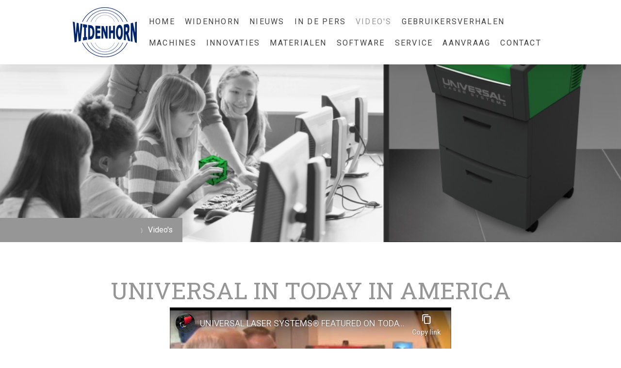

--- FILE ---
content_type: text/html; charset=UTF-8
request_url: https://www.lasersnijsystemen.nl/video-s/
body_size: 9178
content:
<!DOCTYPE html>
<html lang="nl-NL"><head>
    <meta charset="utf-8"/>
    <link rel="dns-prefetch preconnect" href="https://u.jimcdn.com/" crossorigin="anonymous"/>
<link rel="dns-prefetch preconnect" href="https://assets.jimstatic.com/" crossorigin="anonymous"/>
<link rel="dns-prefetch preconnect" href="https://image.jimcdn.com" crossorigin="anonymous"/>
<link rel="dns-prefetch preconnect" href="https://fonts.jimstatic.com" crossorigin="anonymous"/>
<meta name="viewport" content="width=device-width, initial-scale=1"/>
<meta http-equiv="X-UA-Compatible" content="IE=edge"/>
<meta name="description" content=""/>
<meta name="robots" content="index, follow, archive"/>
<meta property="st:section" content=""/>
<meta name="generator" content="Jimdo Creator"/>
<meta name="twitter:title" content="Universal in Today in America"/>
<meta name="twitter:description" content="Universal Laser Vector Test"/>
<meta name="twitter:card" content="summary_large_image"/>
<meta property="og:url" content="http://www.lasersnijsystemen.nl/video-s/"/>
<meta property="og:title" content="Universal in Today in America"/>
<meta property="og:description" content="Universal Laser Vector Test"/>
<meta property="og:type" content="website"/>
<meta property="og:locale" content="nl_NL"/>
<meta property="og:site_name" content="De website van lasersnijsystemen!"/>
<meta name="twitter:image" content="https://image.jimcdn.com/app/cms/image/transf/none/path/s25dafb33e796cc29/backgroundarea/idabef56cf3bb57dd/version/1487435496/image.jpg"/>
<meta property="og:image" content="https://image.jimcdn.com/app/cms/image/transf/none/path/s25dafb33e796cc29/backgroundarea/idabef56cf3bb57dd/version/1487435496/image.jpg"/>
<meta property="og:image:width" content="2000"/>
<meta property="og:image:height" content="1500"/>
<meta property="og:image:secure_url" content="https://image.jimcdn.com/app/cms/image/transf/none/path/s25dafb33e796cc29/backgroundarea/idabef56cf3bb57dd/version/1487435496/image.jpg"/><title>Universal in Today in America - De website van lasersnijsystemen!</title>
<link rel="icon" type="image/png" href="[data-uri]"/>
    <link rel="alternate" type="application/rss+xml" title="Blog" href="https://www.lasersnijsystemen.nl/rss/blog"/>    
<link rel="canonical" href="https://www.lasersnijsystemen.nl/video-s/"/>

        <script src="https://assets.jimstatic.com/ckies.js.7c38a5f4f8d944ade39b.js"></script>

        <script src="https://assets.jimstatic.com/cookieControl.js.b05bf5f4339fa83b8e79.js"></script>
    <script>window.CookieControlSet.setToOff();</script>

    <style>html,body{margin:0}.hidden{display:none}.n{padding:5px}#cc-website-title a {text-decoration: none}.cc-m-image-align-1{text-align:left}.cc-m-image-align-2{text-align:right}.cc-m-image-align-3{text-align:center}</style>

        <link href="https://u.jimcdn.com/cms/o/s25dafb33e796cc29/layout/dm_d87a70381569aab0219f209a9e2a8416/css/layout.css?t=1678736096" rel="stylesheet" type="text/css" id="jimdo_layout_css"/>
<script>     /* <![CDATA[ */     /*!  loadCss [c]2014 @scottjehl, Filament Group, Inc.  Licensed MIT */     window.loadCSS = window.loadCss = function(e,n,t){var r,l=window.document,a=l.createElement("link");if(n)r=n;else{var i=(l.body||l.getElementsByTagName("head")[0]).childNodes;r=i[i.length-1]}var o=l.styleSheets;a.rel="stylesheet",a.href=e,a.media="only x",r.parentNode.insertBefore(a,n?r:r.nextSibling);var d=function(e){for(var n=a.href,t=o.length;t--;)if(o[t].href===n)return e.call(a);setTimeout(function(){d(e)})};return a.onloadcssdefined=d,d(function(){a.media=t||"all"}),a};     window.onloadCSS = function(n,o){n.onload=function(){n.onload=null,o&&o.call(n)},"isApplicationInstalled"in navigator&&"onloadcssdefined"in n&&n.onloadcssdefined(o)}     /* ]]> */ </script>     <script>
// <![CDATA[
onloadCSS(loadCss('https://assets.jimstatic.com/web.css.94de3f8b8fc5f64b610bc35fcd864f2a.css') , function() {
    this.id = 'jimdo_web_css';
});
// ]]>
</script>
<link href="https://assets.jimstatic.com/web.css.94de3f8b8fc5f64b610bc35fcd864f2a.css" rel="preload" as="style"/>
<noscript>
<link href="https://assets.jimstatic.com/web.css.94de3f8b8fc5f64b610bc35fcd864f2a.css" rel="stylesheet"/>
</noscript>
    <script>
    //<![CDATA[
        var jimdoData = {"isTestserver":false,"isLcJimdoCom":false,"isJimdoHelpCenter":false,"isProtectedPage":false,"cstok":"","cacheJsKey":"eb4c932991e4eaf741d3c68fe0b16534c237a641","cacheCssKey":"eb4c932991e4eaf741d3c68fe0b16534c237a641","cdnUrl":"https:\/\/assets.jimstatic.com\/","minUrl":"https:\/\/assets.jimstatic.com\/app\/cdn\/min\/file\/","authUrl":"https:\/\/a.jimdo.com\/","webPath":"https:\/\/www.lasersnijsystemen.nl\/","appUrl":"https:\/\/a.jimdo.com\/","cmsLanguage":"nl_NL","isFreePackage":false,"mobile":false,"isDevkitTemplateUsed":true,"isTemplateResponsive":true,"websiteId":"s25dafb33e796cc29","pageId":1976881970,"packageId":2,"shop":{"deliveryTimeTexts":{"1":"Levertijd: 1-3 dagen","2":"Levertijd: 3-5 dagen","3":"Levertijd: 5-8 dagen"},"checkoutButtonText":"Naar de kassa","isReady":false,"currencyFormat":{"pattern":"\u00a4 #,##0.00;\u00a4 -#,##0.00","convertedPattern":"$ #,##0.00","symbols":{"GROUPING_SEPARATOR":".","DECIMAL_SEPARATOR":",","CURRENCY_SYMBOL":"\u20ac"}},"currencyLocale":"nl_NL"},"tr":{"gmap":{"searchNotFound":"Het ingevoerde adres kon niet worden gevonden of bestaat niet.","routeNotFound":"De route kon niet berekend worden. Mogelijke oorzaken: het vertrekadres is niet precies genoeg aangegeven of te ver van het aankomstadres verwijderd."},"shop":{"checkoutSubmit":{"next":"Volgende stap","wait":"Een moment geduld"},"paypalError":"Helaas is er iets verkeerd gegaan. Probeer het nog een keer!","cartBar":"Naar de winkelwagen","maintenance":"Deze webshop is tijdelijk helaas niet bereikbaar. Probeer het later nog eens.","addToCartOverlay":{"productInsertedText":"Het product is aan de winkelwagen toegevoegd.","continueShoppingText":"Verder winkelen","reloadPageText":"Opnieuw laden"},"notReadyText":"Het opzetten van deze webshop is nog niet volledig afgerond.","numLeftText":"Er zijn op dit moment niet meer dan {:num} exemplaren van dit artikel beschikbaar.","oneLeftText":"Er is helaas nog maar \u00e9\u00e9n exemplaar van dit product beschikbaar."},"common":{"timeout":"Er is een fout opgetreden. De door jou gekozen actie werd onderbroken. Probeer het later nog een keer."},"form":{"badRequest":"Er is een fout opgetreden. De invoer kon helaas niet verzonden worden. Probeer het later nog een keer!"}},"jQuery":"jimdoGen002","isJimdoMobileApp":false,"bgConfig":{"id":42865170,"type":"slideshow","options":{"fixed":true,"speed":12},"images":[{"id":6295971770,"url":"https:\/\/image.jimcdn.com\/app\/cms\/image\/transf\/none\/path\/s25dafb33e796cc29\/backgroundarea\/idabef56cf3bb57dd\/version\/1487435496\/image.jpg","altText":""},{"id":6295971270,"url":"https:\/\/image.jimcdn.com\/app\/cms\/image\/transf\/none\/path\/s25dafb33e796cc29\/backgroundarea\/i905a28a0de059210\/version\/1487435495\/image.jpg","altText":""},{"id":6295971370,"url":"https:\/\/image.jimcdn.com\/app\/cms\/image\/transf\/none\/path\/s25dafb33e796cc29\/backgroundarea\/i8ef977e107423c15\/version\/1487435496\/image.jpg","altText":""},{"id":6295971470,"url":"https:\/\/image.jimcdn.com\/app\/cms\/image\/transf\/none\/path\/s25dafb33e796cc29\/backgroundarea\/i854e9ae67d90850f\/version\/1487435496\/image.jpg","altText":""},{"id":6295971570,"url":"https:\/\/image.jimcdn.com\/app\/cms\/image\/transf\/none\/path\/s25dafb33e796cc29\/backgroundarea\/i765235f6549b7f21\/version\/1487435496\/image.jpg","altText":""},{"id":6295971670,"url":"https:\/\/image.jimcdn.com\/app\/cms\/image\/transf\/none\/path\/s25dafb33e796cc29\/backgroundarea\/i81c4b9ee29e25bba\/version\/1487435496\/image.jpg","altText":""}]},"bgFullscreen":null,"responsiveBreakpointLandscape":767,"responsiveBreakpointPortrait":480,"copyableHeadlineLinks":false,"tocGeneration":false,"googlemapsConsoleKey":false,"loggingForAnalytics":false,"loggingForPredefinedPages":false,"isFacebookPixelIdEnabled":false,"userAccountId":"90e6aaff-b130-4edd-99b5-5c6d629b470f"};
    // ]]>
</script>

     <script> (function(window) { 'use strict'; var regBuff = window.__regModuleBuffer = []; var regModuleBuffer = function() { var args = [].slice.call(arguments); regBuff.push(args); }; if (!window.regModule) { window.regModule = regModuleBuffer; } })(window); </script>
    <script src="https://assets.jimstatic.com/web.js.58bdb3da3da85b5697c0.js" async="true"></script>
    <script src="https://assets.jimstatic.com/at.js.62588d64be2115a866ce.js"></script>
    
</head>

<body class="body cc-page j-m-gallery-styles j-m-video-styles j-m-hr-styles j-m-header-styles j-m-text-styles j-m-emotionheader-styles j-m-htmlCode-styles j-m-rss-styles j-m-form-styles j-m-table-styles j-m-textWithImage-styles j-m-downloadDocument-styles j-m-imageSubtitle-styles j-m-flickr-styles j-m-googlemaps-styles j-m-blogSelection-styles j-m-comment-styles-disabled j-m-jimdo-styles j-m-profile-styles j-m-guestbook-styles j-m-promotion-styles j-m-twitter-styles j-m-hgrid-styles j-m-shoppingcart-styles j-m-catalog-styles j-m-product-styles-disabled j-m-facebook-styles j-m-sharebuttons-styles j-m-formnew-styles j-m-callToAction-styles j-m-turbo-styles j-m-spacing-styles j-m-googleplus-styles j-m-dummy-styles j-m-search-styles j-m-booking-styles j-m-socialprofiles-styles j-footer-styles cc-pagemode-default cc-content-parent" id="page-1976881970">

<div id="cc-inner" class="cc-content-parent">

<input type="checkbox" id="jtpl-mobile-navigation__checkbox" class="jtpl-mobile-navigation__checkbox"/><!-- _main.sass --><div class="jtpl-main cc-content-parent">

  <!-- _background-area.sass -->
  <div class="jtpl-background-area" background-area="fullscreen"></div>
  <!-- END _background-area.sass -->

  <!-- _top-bar.sass -->
  <div class="jtpl-top-bar navigation-colors">
    <!-- _navigation.sass -->
    <label for="jtpl-mobile-navigation__checkbox" class="jtpl-mobile-navigation__label navigation-colors--transparency">
      <span class="jtpl-mobile-navigation__borders navigation-colors__menu-icon"></span>
    </label>
    <!-- END _navigation.sass -->

  </div>
  <!-- END _top-bar.sass -->


  <!-- _mobile-navigation.sass -->
  <nav class="jtpl-mobile-navigation navigation-colors navigation-colors--transparency"><div data-container="navigation"><div class="j-nav-variant-nested"><ul class="cc-nav-level-0 j-nav-level-0"><li id="cc-nav-view-1843610070" class="jmd-nav__list-item-0"><a href="/" data-link-title="Home">Home</a></li><li id="cc-nav-view-1843610370" class="jmd-nav__list-item-0"><a href="/widenhorn/" data-link-title="Widenhorn">Widenhorn</a></li><li id="cc-nav-view-1880227470" class="jmd-nav__list-item-0 j-nav-has-children"><a href="/nieuws/" data-link-title="Nieuws">Nieuws</a><span data-navi-toggle="cc-nav-view-1880227470" class="jmd-nav__toggle-button"></span><ul class="cc-nav-level-1 j-nav-level-1"><li id="cc-nav-view-1976995770" class="jmd-nav__list-item-1"><a href="/nieuws/algemeen/" data-link-title="Algemeen">Algemeen</a></li><li id="cc-nav-view-1976995870" class="jmd-nav__list-item-1"><a href="/nieuws/beurzen-events/" data-link-title="Beurzen &amp; Events">Beurzen &amp; Events</a></li><li id="cc-nav-view-1976995970" class="jmd-nav__list-item-1"><a href="/nieuws/technologische-ontwikkelingen/" data-link-title="Technologische Ontwikkelingen">Technologische Ontwikkelingen</a></li><li id="cc-nav-view-2024041770" class="jmd-nav__list-item-1"><a href="/nieuws/materialen/" data-link-title="Materialen">Materialen</a></li></ul></li><li id="cc-nav-view-2024049870" class="jmd-nav__list-item-0"><a href="/in-de-pers/" data-link-title="In de pers">In de pers</a></li><li id="cc-nav-view-1976881970" class="jmd-nav__list-item-0 cc-nav-current j-nav-current jmd-nav__item--current"><a href="/video-s/" data-link-title="Video's" class="cc-nav-current j-nav-current jmd-nav__link--current">Video's</a></li><li id="cc-nav-view-1843624170" class="jmd-nav__list-item-0"><a href="/gebruikersverhalen/" data-link-title="Gebruikersverhalen">Gebruikersverhalen</a></li><li id="cc-nav-view-1843610570" class="jmd-nav__list-item-0 j-nav-has-children"><a href="/machines/" data-link-title="Machines">Machines</a><span data-navi-toggle="cc-nav-view-1843610570" class="jmd-nav__toggle-button"></span><ul class="cc-nav-level-1 j-nav-level-1"><li id="cc-nav-view-2024171270" class="jmd-nav__list-item-1"><a href="/machines/desktop-watersnijmachine/" data-link-title="Desktop Watersnijmachine">Desktop Watersnijmachine</a></li><li id="cc-nav-view-1843610770" class="jmd-nav__list-item-1 j-nav-has-children"><a href="/machines/universal-desktop-lasersystemen/" data-link-title="Universal Desktop Lasersystemen">Universal Desktop Lasersystemen</a><span data-navi-toggle="cc-nav-view-1843610770" class="jmd-nav__toggle-button"></span><ul class="cc-nav-level-2 j-nav-level-2"><li id="cc-nav-view-1976880170" class="jmd-nav__list-item-2"><a href="/machines/universal-desktop-lasersystemen/vls2-30/" data-link-title="VLS2.30">VLS2.30</a></li><li id="cc-nav-view-1976880370" class="jmd-nav__list-item-2"><a href="/machines/universal-desktop-lasersystemen/vls3-50/" data-link-title="VLS3.50">VLS3.50</a></li></ul></li><li id="cc-nav-view-1977295870" class="jmd-nav__list-item-1 j-nav-has-children"><a href="/machines/universal-platform-lasersystemen-1/" data-link-title="Universal Platform Lasersystemen">Universal Platform Lasersystemen</a><span data-navi-toggle="cc-nav-view-1977295870" class="jmd-nav__toggle-button"></span><ul class="cc-nav-level-2 j-nav-level-2"><li id="cc-nav-view-1976880470" class="jmd-nav__list-item-2"><a href="/machines/universal-platform-lasersystemen-1/vls3-60/" data-link-title="VLS3.60">VLS3.60</a></li><li id="cc-nav-view-1977279870" class="jmd-nav__list-item-2"><a href="/machines/universal-platform-lasersystemen-1/vls4-60/" data-link-title="VLS4.60">VLS4.60</a></li><li id="cc-nav-view-1977280070" class="jmd-nav__list-item-2"><a href="/machines/universal-platform-lasersystemen-1/vls6-60/" data-link-title="VLS6.60">VLS6.60</a></li></ul></li><li id="cc-nav-view-1977296170" class="jmd-nav__list-item-1 j-nav-has-children"><a href="/machines/universal-professional-serie-1/" data-link-title="Universal Professional Serie">Universal Professional Serie</a><span data-navi-toggle="cc-nav-view-1977296170" class="jmd-nav__toggle-button"></span><ul class="cc-nav-level-2 j-nav-level-2"><li id="cc-nav-view-1977280170" class="jmd-nav__list-item-2"><a href="/machines/universal-professional-serie-1/pls4-75/" data-link-title="PLS4.75">PLS4.75</a></li><li id="cc-nav-view-1977280270" class="jmd-nav__list-item-2"><a href="/machines/universal-professional-serie-1/pls6-75/" data-link-title="PLS6.75">PLS6.75</a></li><li id="cc-nav-view-1977289770" class="jmd-nav__list-item-2"><a href="/machines/universal-professional-serie-1/pls6-150d/" data-link-title="PLS6.150D">PLS6.150D</a></li><li id="cc-nav-view-1977293770" class="jmd-nav__list-item-2"><a href="/machines/universal-professional-serie-1/pls6-150d-super-speed/" data-link-title="PLS6.150D Super Speed">PLS6.150D Super Speed</a></li><li id="cc-nav-view-1977280370" class="jmd-nav__list-item-2"><a href="/machines/universal-professional-serie-1/pls6mw/" data-link-title="PLS6MW">PLS6MW</a></li><li id="cc-nav-view-1977295070" class="jmd-nav__list-item-2"><a href="/machines/universal-professional-serie-1/ils9-75/" data-link-title="ILS9.75">ILS9.75</a></li><li id="cc-nav-view-1977295270" class="jmd-nav__list-item-2"><a href="/machines/universal-professional-serie-1/ils12-75/" data-link-title="ILS12.75">ILS12.75</a></li></ul></li><li id="cc-nav-view-1977296270" class="jmd-nav__list-item-1 j-nav-has-children"><a href="/machines/universal-ultra-series-1/" data-link-title="Universal ULTRA Series">Universal ULTRA Series</a><span data-navi-toggle="cc-nav-view-1977296270" class="jmd-nav__toggle-button"></span><ul class="cc-nav-level-2 j-nav-level-2"><li id="cc-nav-view-1977280570" class="jmd-nav__list-item-2"><a href="/machines/universal-ultra-series-1/ultra-9mw/" data-link-title="ULTRA 9MW">ULTRA 9MW</a></li><li id="cc-nav-view-1977289670" class="jmd-nav__list-item-2"><a href="/machines/universal-ultra-series-1/ultra-9mwh/" data-link-title="ULTRA 9MWH">ULTRA 9MWH</a></li></ul></li><li id="cc-nav-view-1843610870" class="jmd-nav__list-item-1 j-nav-has-children"><a href="/machines/bofa-afzuigsystemen-filters/" data-link-title="BOFA Afzuigsystemen &amp; Filters">BOFA Afzuigsystemen &amp; Filters</a><span data-navi-toggle="cc-nav-view-1843610870" class="jmd-nav__toggle-button"></span><ul class="cc-nav-level-2 j-nav-level-2"><li id="cc-nav-view-2023884570" class="jmd-nav__list-item-2"><a href="/machines/bofa-afzuigsystemen-filters/systemen/" data-link-title="Systemen">Systemen</a></li><li id="cc-nav-view-2023884670" class="jmd-nav__list-item-2"><a href="/machines/bofa-afzuigsystemen-filters/filters-en-onderdelen/" data-link-title="Filters en onderdelen">Filters en onderdelen</a></li></ul></li><li id="cc-nav-view-2023861370" class="jmd-nav__list-item-1 j-nav-has-children"><a href="/machines/purex-afzuigsystemen-filters/" data-link-title="Purex Afzuigsystemen &amp; Filters">Purex Afzuigsystemen &amp; Filters</a><span data-navi-toggle="cc-nav-view-2023861370" class="jmd-nav__toggle-button"></span><ul class="cc-nav-level-2 j-nav-level-2"><li id="cc-nav-view-2023884270" class="jmd-nav__list-item-2"><a href="/machines/purex-afzuigsystemen-filters/systemen/" data-link-title="Systemen">Systemen</a></li><li id="cc-nav-view-2023884870" class="jmd-nav__list-item-2"><a href="/machines/purex-afzuigsystemen-filters/filters-en-onderdelen/" data-link-title="Filters en onderdelen">Filters en onderdelen</a></li></ul></li><li id="cc-nav-view-1977001770" class="jmd-nav__list-item-1"><a href="/machines/inruil/" data-link-title="Inruil">Inruil</a></li></ul></li><li id="cc-nav-view-1977006670" class="jmd-nav__list-item-0"><a href="/innovaties/" data-link-title="Innovaties">Innovaties</a></li><li id="cc-nav-view-1843610670" class="jmd-nav__list-item-0"><a href="/materialen/" data-link-title="Materialen">Materialen</a></li><li id="cc-nav-view-1844311470" class="jmd-nav__list-item-0 j-nav-has-children"><a href="/software/" data-link-title="Software">Software</a><span data-navi-toggle="cc-nav-view-1844311470" class="jmd-nav__toggle-button"></span><ul class="cc-nav-level-1 j-nav-level-1"><li id="cc-nav-view-1994645570" class="jmd-nav__list-item-1"><a href="/software/1-touch-laser-photo-1/" data-link-title="1 Touch Laser Photo">1 Touch Laser Photo</a></li><li id="cc-nav-view-1994645770" class="jmd-nav__list-item-1"><a href="/software/profirst-artist-1/" data-link-title="PROfirst Artist">PROfirst Artist</a></li></ul></li><li id="cc-nav-view-1843611070" class="jmd-nav__list-item-0"><a href="/service/" data-link-title="Service">Service</a></li><li id="cc-nav-view-1977279470" class="jmd-nav__list-item-0"><a href="/aanvraag/" data-link-title="Aanvraag">Aanvraag</a></li><li id="cc-nav-view-1843611170" class="jmd-nav__list-item-0"><a href="/contact/" data-link-title="Contact">Contact</a></li></ul></div></div>
  </nav><!-- END _mobile-navigation.sass --><!-- _header.sass --><header class="jtpl-header navigation-colors"><div class="jtpl-header__inner alignment-options navigation-vertical-alignment">
      <div class="jtpl-logo">
        <div id="cc-website-logo" class="cc-single-module-element"><div id="cc-m-9200161670" class="j-module n j-imageSubtitle"><div class="cc-m-image-container"><figure class="cc-imagewrapper cc-m-image-align-1">
<a href="https://www.lasersnijsystemen.nl/" target="_self"><img srcset="https://image.jimcdn.com/app/cms/image/transf/dimension=132x10000:format=png/path/s25dafb33e796cc29/image/i3c8f5aaf260faa91/version/1489588151/image.png 132w, https://image.jimcdn.com/app/cms/image/transf/dimension=264x10000:format=png/path/s25dafb33e796cc29/image/i3c8f5aaf260faa91/version/1489588151/image.png 264w" sizes="(min-width: 132px) 132px, 100vw" id="cc-m-imagesubtitle-image-9200161670" src="https://image.jimcdn.com/app/cms/image/transf/dimension=132x10000:format=png/path/s25dafb33e796cc29/image/i3c8f5aaf260faa91/version/1489588151/image.png" alt="De website van lasersnijsystemen!" class="" data-src-width="857" data-src-height="670" data-src="https://image.jimcdn.com/app/cms/image/transf/dimension=132x10000:format=png/path/s25dafb33e796cc29/image/i3c8f5aaf260faa91/version/1489588151/image.png" data-image-id="6295960570"/></a>    

</figure>
</div>
<div class="cc-clear"></div>
<script id="cc-m-reg-9200161670">// <![CDATA[

    window.regModule("module_imageSubtitle", {"data":{"imageExists":true,"hyperlink":"","hyperlink_target":"_blank","hyperlinkAsString":"","pinterest":"0","id":9200161670,"widthEqualsContent":"0","resizeWidth":"132","resizeHeight":104},"id":9200161670});
// ]]>
</script></div></div>
      </div>

      <!-- _navigation.sass -->
      <nav class="jtpl-navigation"><div class="jtpl-navigation__inner navigation-alignment" data-dropdown="true" data-main="true">
          <div data-container="navigation"><div class="j-nav-variant-nested"><ul class="cc-nav-level-0 j-nav-level-0"><li id="cc-nav-view-1843610070" class="jmd-nav__list-item-0"><a href="/" data-link-title="Home">Home</a></li><li id="cc-nav-view-1843610370" class="jmd-nav__list-item-0"><a href="/widenhorn/" data-link-title="Widenhorn">Widenhorn</a></li><li id="cc-nav-view-1880227470" class="jmd-nav__list-item-0 j-nav-has-children"><a href="/nieuws/" data-link-title="Nieuws">Nieuws</a><span data-navi-toggle="cc-nav-view-1880227470" class="jmd-nav__toggle-button"></span><ul class="cc-nav-level-1 j-nav-level-1"><li id="cc-nav-view-1976995770" class="jmd-nav__list-item-1"><a href="/nieuws/algemeen/" data-link-title="Algemeen">Algemeen</a></li><li id="cc-nav-view-1976995870" class="jmd-nav__list-item-1"><a href="/nieuws/beurzen-events/" data-link-title="Beurzen &amp; Events">Beurzen &amp; Events</a></li><li id="cc-nav-view-1976995970" class="jmd-nav__list-item-1"><a href="/nieuws/technologische-ontwikkelingen/" data-link-title="Technologische Ontwikkelingen">Technologische Ontwikkelingen</a></li><li id="cc-nav-view-2024041770" class="jmd-nav__list-item-1"><a href="/nieuws/materialen/" data-link-title="Materialen">Materialen</a></li></ul></li><li id="cc-nav-view-2024049870" class="jmd-nav__list-item-0"><a href="/in-de-pers/" data-link-title="In de pers">In de pers</a></li><li id="cc-nav-view-1976881970" class="jmd-nav__list-item-0 cc-nav-current j-nav-current jmd-nav__item--current"><a href="/video-s/" data-link-title="Video's" class="cc-nav-current j-nav-current jmd-nav__link--current">Video's</a></li><li id="cc-nav-view-1843624170" class="jmd-nav__list-item-0"><a href="/gebruikersverhalen/" data-link-title="Gebruikersverhalen">Gebruikersverhalen</a></li><li id="cc-nav-view-1843610570" class="jmd-nav__list-item-0 j-nav-has-children"><a href="/machines/" data-link-title="Machines">Machines</a><span data-navi-toggle="cc-nav-view-1843610570" class="jmd-nav__toggle-button"></span><ul class="cc-nav-level-1 j-nav-level-1"><li id="cc-nav-view-2024171270" class="jmd-nav__list-item-1"><a href="/machines/desktop-watersnijmachine/" data-link-title="Desktop Watersnijmachine">Desktop Watersnijmachine</a></li><li id="cc-nav-view-1843610770" class="jmd-nav__list-item-1 j-nav-has-children"><a href="/machines/universal-desktop-lasersystemen/" data-link-title="Universal Desktop Lasersystemen">Universal Desktop Lasersystemen</a><span data-navi-toggle="cc-nav-view-1843610770" class="jmd-nav__toggle-button"></span><ul class="cc-nav-level-2 j-nav-level-2"><li id="cc-nav-view-1976880170" class="jmd-nav__list-item-2"><a href="/machines/universal-desktop-lasersystemen/vls2-30/" data-link-title="VLS2.30">VLS2.30</a></li><li id="cc-nav-view-1976880370" class="jmd-nav__list-item-2"><a href="/machines/universal-desktop-lasersystemen/vls3-50/" data-link-title="VLS3.50">VLS3.50</a></li></ul></li><li id="cc-nav-view-1977295870" class="jmd-nav__list-item-1 j-nav-has-children"><a href="/machines/universal-platform-lasersystemen-1/" data-link-title="Universal Platform Lasersystemen">Universal Platform Lasersystemen</a><span data-navi-toggle="cc-nav-view-1977295870" class="jmd-nav__toggle-button"></span><ul class="cc-nav-level-2 j-nav-level-2"><li id="cc-nav-view-1976880470" class="jmd-nav__list-item-2"><a href="/machines/universal-platform-lasersystemen-1/vls3-60/" data-link-title="VLS3.60">VLS3.60</a></li><li id="cc-nav-view-1977279870" class="jmd-nav__list-item-2"><a href="/machines/universal-platform-lasersystemen-1/vls4-60/" data-link-title="VLS4.60">VLS4.60</a></li><li id="cc-nav-view-1977280070" class="jmd-nav__list-item-2"><a href="/machines/universal-platform-lasersystemen-1/vls6-60/" data-link-title="VLS6.60">VLS6.60</a></li></ul></li><li id="cc-nav-view-1977296170" class="jmd-nav__list-item-1 j-nav-has-children"><a href="/machines/universal-professional-serie-1/" data-link-title="Universal Professional Serie">Universal Professional Serie</a><span data-navi-toggle="cc-nav-view-1977296170" class="jmd-nav__toggle-button"></span><ul class="cc-nav-level-2 j-nav-level-2"><li id="cc-nav-view-1977280170" class="jmd-nav__list-item-2"><a href="/machines/universal-professional-serie-1/pls4-75/" data-link-title="PLS4.75">PLS4.75</a></li><li id="cc-nav-view-1977280270" class="jmd-nav__list-item-2"><a href="/machines/universal-professional-serie-1/pls6-75/" data-link-title="PLS6.75">PLS6.75</a></li><li id="cc-nav-view-1977289770" class="jmd-nav__list-item-2"><a href="/machines/universal-professional-serie-1/pls6-150d/" data-link-title="PLS6.150D">PLS6.150D</a></li><li id="cc-nav-view-1977293770" class="jmd-nav__list-item-2"><a href="/machines/universal-professional-serie-1/pls6-150d-super-speed/" data-link-title="PLS6.150D Super Speed">PLS6.150D Super Speed</a></li><li id="cc-nav-view-1977280370" class="jmd-nav__list-item-2"><a href="/machines/universal-professional-serie-1/pls6mw/" data-link-title="PLS6MW">PLS6MW</a></li><li id="cc-nav-view-1977295070" class="jmd-nav__list-item-2"><a href="/machines/universal-professional-serie-1/ils9-75/" data-link-title="ILS9.75">ILS9.75</a></li><li id="cc-nav-view-1977295270" class="jmd-nav__list-item-2"><a href="/machines/universal-professional-serie-1/ils12-75/" data-link-title="ILS12.75">ILS12.75</a></li></ul></li><li id="cc-nav-view-1977296270" class="jmd-nav__list-item-1 j-nav-has-children"><a href="/machines/universal-ultra-series-1/" data-link-title="Universal ULTRA Series">Universal ULTRA Series</a><span data-navi-toggle="cc-nav-view-1977296270" class="jmd-nav__toggle-button"></span><ul class="cc-nav-level-2 j-nav-level-2"><li id="cc-nav-view-1977280570" class="jmd-nav__list-item-2"><a href="/machines/universal-ultra-series-1/ultra-9mw/" data-link-title="ULTRA 9MW">ULTRA 9MW</a></li><li id="cc-nav-view-1977289670" class="jmd-nav__list-item-2"><a href="/machines/universal-ultra-series-1/ultra-9mwh/" data-link-title="ULTRA 9MWH">ULTRA 9MWH</a></li></ul></li><li id="cc-nav-view-1843610870" class="jmd-nav__list-item-1 j-nav-has-children"><a href="/machines/bofa-afzuigsystemen-filters/" data-link-title="BOFA Afzuigsystemen &amp; Filters">BOFA Afzuigsystemen &amp; Filters</a><span data-navi-toggle="cc-nav-view-1843610870" class="jmd-nav__toggle-button"></span><ul class="cc-nav-level-2 j-nav-level-2"><li id="cc-nav-view-2023884570" class="jmd-nav__list-item-2"><a href="/machines/bofa-afzuigsystemen-filters/systemen/" data-link-title="Systemen">Systemen</a></li><li id="cc-nav-view-2023884670" class="jmd-nav__list-item-2"><a href="/machines/bofa-afzuigsystemen-filters/filters-en-onderdelen/" data-link-title="Filters en onderdelen">Filters en onderdelen</a></li></ul></li><li id="cc-nav-view-2023861370" class="jmd-nav__list-item-1 j-nav-has-children"><a href="/machines/purex-afzuigsystemen-filters/" data-link-title="Purex Afzuigsystemen &amp; Filters">Purex Afzuigsystemen &amp; Filters</a><span data-navi-toggle="cc-nav-view-2023861370" class="jmd-nav__toggle-button"></span><ul class="cc-nav-level-2 j-nav-level-2"><li id="cc-nav-view-2023884270" class="jmd-nav__list-item-2"><a href="/machines/purex-afzuigsystemen-filters/systemen/" data-link-title="Systemen">Systemen</a></li><li id="cc-nav-view-2023884870" class="jmd-nav__list-item-2"><a href="/machines/purex-afzuigsystemen-filters/filters-en-onderdelen/" data-link-title="Filters en onderdelen">Filters en onderdelen</a></li></ul></li><li id="cc-nav-view-1977001770" class="jmd-nav__list-item-1"><a href="/machines/inruil/" data-link-title="Inruil">Inruil</a></li></ul></li><li id="cc-nav-view-1977006670" class="jmd-nav__list-item-0"><a href="/innovaties/" data-link-title="Innovaties">Innovaties</a></li><li id="cc-nav-view-1843610670" class="jmd-nav__list-item-0"><a href="/materialen/" data-link-title="Materialen">Materialen</a></li><li id="cc-nav-view-1844311470" class="jmd-nav__list-item-0 j-nav-has-children"><a href="/software/" data-link-title="Software">Software</a><span data-navi-toggle="cc-nav-view-1844311470" class="jmd-nav__toggle-button"></span><ul class="cc-nav-level-1 j-nav-level-1"><li id="cc-nav-view-1994645570" class="jmd-nav__list-item-1"><a href="/software/1-touch-laser-photo-1/" data-link-title="1 Touch Laser Photo">1 Touch Laser Photo</a></li><li id="cc-nav-view-1994645770" class="jmd-nav__list-item-1"><a href="/software/profirst-artist-1/" data-link-title="PROfirst Artist">PROfirst Artist</a></li></ul></li><li id="cc-nav-view-1843611070" class="jmd-nav__list-item-0"><a href="/service/" data-link-title="Service">Service</a></li><li id="cc-nav-view-1977279470" class="jmd-nav__list-item-0"><a href="/aanvraag/" data-link-title="Aanvraag">Aanvraag</a></li><li id="cc-nav-view-1843611170" class="jmd-nav__list-item-0"><a href="/contact/" data-link-title="Contact">Contact</a></li></ul></div></div>
        </div>
      </nav><!-- END _navigation.sass -->
</div>
  </header><div class="jtpl-header--image" background-area="stripe" background-area-default=""></div>

  <!-- END _header.sass -->

  <!-- _section-main.sass -->
  <div class="jtpl-section-main content-options-box cc-content-parent">

    <!-- _breadcrumb.sass -->
    <div class="jtpl-breadcrumb alignment-options">
      <div class="jtpl-breadcrumb__inner flex-background-options">
        <div class="jtpl-breadcrumb__title-navigation-gutter">
          <!-- _section-main.sass -->
          <div class="jtpl-title">
            
          </div>
          <!-- END _section-main.sass -->
          <div class="jtpl-breadcrumb__navigation breadcrumb-options">
            <div data-container="navigation"><div class="j-nav-variant-breadcrumb"><ol itemscope="true" itemtype="http://schema.org/BreadcrumbList"><li itemscope="true" itemprop="itemListElement" itemtype="http://schema.org/ListItem" class="cc-nav-current j-nav-current"><a href="/video-s/" data-link-title="Video's" itemprop="item" class="cc-nav-current j-nav-current"><span itemprop="name">Video's</span></a><meta itemprop="position" content="1"/></li></ol></div></div>
          </div>
        </div>
      </div>
    </div>
    <!-- END _breadcrumb.sass -->

    <div class="jtpl-content alignment-options content-options-inner cc-content-parent">
      <div id="content_area" data-container="content"><div id="content_start"></div>
        
        <div id="cc-matrix-2650019070"><div id="cc-m-10200120570" class="j-module n j-header "><h1 class="" id="cc-m-header-10200120570">Universal in Today in America</h1></div><div id="cc-m-10200120870" class="j-module n j-video "><div class="cc-m-video-gutter cc-m-video-align-center cc-m-video-ratio-1" style="width: 580px;">
    <div class="cc-m-video-wrapper">
<iframe id="cc-m-video-youtu-container-10200120870" class="cc-m-video-youtu-container cc-m-video-container" frameborder="0" allowfullscreen="true" style="border: 0;" src="https://www.youtube-nocookie.com/embed/AiA9PP3kcAs?wmode=transparent&amp;vq=hd1080">
</iframe>
        <div class="cc-m-video-overlay"></div>
    </div>

</div>

<div class="cc-clear"></div>

<script id="cc-m-reg-10200120870">// <![CDATA[

    window.regModule("module_video", {"variant":"default","id":10200120870,"maxwidth":1920,"maxheight":1200,"minwidth":100,"minheight":100,"useContentSize":0,"isVideoValid":true,"align":"center","height":"435","width":"580","ratioIndex":1});
// ]]>
</script></div><div id="cc-m-10004122570" class="j-module n j-spacing ">
    <div class="cc-m-spacer" style="height: 20px;">
    
</div>

</div><div id="cc-m-10200121170" class="j-module n j-header "><h1 class="" id="cc-m-header-10200121170">Technologie Video's</h1></div><div id="cc-m-10004122770" class="j-module n j-spacing ">
    <div class="cc-m-spacer" style="height: 20px;">
    
</div>

</div><div id="cc-m-10004122870" class="j-module n j-hgrid ">    <div class="cc-m-hgrid-column" style="width: 49%;">
        <div id="cc-matrix-2650019370"><div id="cc-m-10004123770" class="j-module n j-video "><div class="cc-m-video-gutter cc-m-video-align-center cc-m-video-ratio-2" style="width: 425px;">
    <div class="cc-m-video-wrapper">
<iframe id="cc-m-video-youtu-container-10004123770" class="cc-m-video-youtu-container cc-m-video-container" frameborder="0" allowfullscreen="true" style="border: 0;" src="https://www.youtube-nocookie.com/embed/ucCtVCY0AL0?wmode=transparent&amp;vq=hd1080">
</iframe>
        <div class="cc-m-video-overlay"></div>
    </div>

</div>

<div class="cc-clear"></div>

<script id="cc-m-reg-10004123770">// <![CDATA[

    window.regModule("module_video", {"variant":"default","id":10004123770,"maxwidth":1920,"maxheight":1200,"minwidth":100,"minheight":100,"useContentSize":0,"isVideoValid":true,"align":"center","height":"239","width":"425","ratioIndex":2});
// ]]>
</script></div><div id="cc-m-10004122970" class="j-module n j-text "><p style="text-align: center;">
    <strong>Universal Laser Vector Test</strong>
</p></div></div>    </div>
            <div class="cc-m-hgrid-separator" data-display="cms-only"><div></div></div>
        <div class="cc-m-hgrid-column last" style="width: 49%;">
        <div id="cc-matrix-2650019470"><div id="cc-m-10004124270" class="j-module n j-video "><div class="cc-m-video-gutter cc-m-video-align-center cc-m-video-ratio-2" style="width: 425px;">
    <div class="cc-m-video-wrapper">
<iframe id="cc-m-video-youtu-container-10004124270" class="cc-m-video-youtu-container cc-m-video-container" frameborder="0" allowfullscreen="true" style="border: 0;" src="https://www.youtube-nocookie.com/embed/xmEHzdiVZmg?wmode=transparent&amp;vq=hd1080">
</iframe>
        <div class="cc-m-video-overlay"></div>
    </div>

</div>

<div class="cc-clear"></div>

<script id="cc-m-reg-10004124270">// <![CDATA[

    window.regModule("module_video", {"variant":"default","id":10004124270,"maxwidth":1920,"maxheight":1200,"minwidth":100,"minheight":100,"useContentSize":0,"isVideoValid":true,"align":"center","height":"239","width":"425","ratioIndex":2});
// ]]>
</script></div><div id="cc-m-10004123070" class="j-module n j-text "><p style="text-align: center;">
    <strong>Digital Laser Material Processing (DLMP®) is lasersnijden, lasermarkeren &amp; lasergraveren van duizenden materialen</strong>
</p></div></div>    </div>
    
<div class="cc-m-hgrid-overlay" data-display="cms-only"></div>

<br class="cc-clear"/>

</div><div id="cc-m-10005763170" class="j-module n j-hr ">    <hr/>
</div><div id="cc-m-10005763470" class="j-module n j-hgrid ">    <div class="cc-m-hgrid-column" style="width: 49%;">
        <div id="cc-matrix-2650396670"><div id="cc-m-10005764370" class="j-module n j-video "><div class="cc-m-video-gutter cc-m-video-align-center cc-m-video-ratio-2" style="width: 425px;">
    <div class="cc-m-video-wrapper">
<iframe id="cc-m-video-youtu-container-10005764370" class="cc-m-video-youtu-container cc-m-video-container" frameborder="0" allowfullscreen="true" style="border: 0;" src="https://www.youtube-nocookie.com/embed/Zab5sL6RY_s?wmode=transparent&amp;vq=hd1080">
</iframe>
        <div class="cc-m-video-overlay"></div>
    </div>

</div>

<div class="cc-clear"></div>

<script id="cc-m-reg-10005764370">// <![CDATA[

    window.regModule("module_video", {"variant":"default","id":10005764370,"maxwidth":1920,"maxheight":1200,"minwidth":100,"minheight":100,"useContentSize":0,"isVideoValid":true,"align":"center","height":"239","width":"425","ratioIndex":2});
// ]]>
</script></div></div>    </div>
            <div class="cc-m-hgrid-separator" data-display="cms-only"><div></div></div>
        <div class="cc-m-hgrid-column last" style="width: 49%;">
        <div id="cc-matrix-2650396770"><div id="cc-m-10005766970" class="j-module n j-video "><div class="cc-m-video-gutter cc-m-video-align-center cc-m-video-ratio-2" style="width: 425px;">
    <div class="cc-m-video-wrapper">
<iframe id="cc-m-video-youtu-container-10005766970" class="cc-m-video-youtu-container cc-m-video-container" frameborder="0" allowfullscreen="true" style="border: 0;" src="https://www.youtube-nocookie.com/embed/_pfHKaXMGlE?wmode=transparent&amp;vq=hd1080">
</iframe>
        <div class="cc-m-video-overlay"></div>
    </div>

</div>

<div class="cc-clear"></div>

<script id="cc-m-reg-10005766970">// <![CDATA[

    window.regModule("module_video", {"variant":"default","id":10005766970,"maxwidth":1920,"maxheight":1200,"minwidth":100,"minheight":100,"useContentSize":0,"isVideoValid":true,"align":"center","height":"239","width":"425","ratioIndex":2});
// ]]>
</script></div></div>    </div>
    
<div class="cc-m-hgrid-overlay" data-display="cms-only"></div>

<br class="cc-clear"/>

</div><div id="cc-m-10004123170" class="j-module n j-spacing ">
    <div class="cc-m-spacer" style="height: 20px;">
    
</div>

</div><div id="cc-m-10005767070" class="j-module n j-hgrid ">    <div class="cc-m-hgrid-column" style="width: 49%;">
        <div id="cc-matrix-2650397770"><div id="cc-m-10005767170" class="j-module n j-video "><div class="cc-m-video-gutter cc-m-video-align-center cc-m-video-ratio-2" style="width: 425px;">
    <div class="cc-m-video-wrapper">
<iframe id="cc-m-video-youtu-container-10005767170" class="cc-m-video-youtu-container cc-m-video-container" frameborder="0" allowfullscreen="true" style="border: 0;" src="https://www.youtube-nocookie.com/embed/5DQjG-BNXFE?wmode=transparent&amp;vq=hd1080">
</iframe>
        <div class="cc-m-video-overlay"></div>
    </div>

</div>

<div class="cc-clear"></div>

<script id="cc-m-reg-10005767170">// <![CDATA[

    window.regModule("module_video", {"variant":"default","id":10005767170,"maxwidth":1920,"maxheight":1200,"minwidth":100,"minheight":100,"useContentSize":0,"isVideoValid":true,"align":"center","height":"239","width":"425","ratioIndex":2});
// ]]>
</script></div></div>    </div>
            <div class="cc-m-hgrid-separator" data-display="cms-only"><div></div></div>
        <div class="cc-m-hgrid-column last" style="width: 49%;">
        <div id="cc-matrix-2650397870"><div id="cc-m-10005767270" class="j-module n j-video "><div class="cc-m-video-gutter cc-m-video-align-center cc-m-video-ratio-2" style="width: 425px;">
    <div class="cc-m-video-wrapper">
<iframe id="cc-m-video-youtu-container-10005767270" class="cc-m-video-youtu-container cc-m-video-container" frameborder="0" allowfullscreen="true" style="border: 0;" src="https://www.youtube-nocookie.com/embed/NGm1xodVbRI?wmode=transparent&amp;vq=hd1080">
</iframe>
        <div class="cc-m-video-overlay"></div>
    </div>

</div>

<div class="cc-clear"></div>

<script id="cc-m-reg-10005767270">// <![CDATA[

    window.regModule("module_video", {"variant":"default","id":10005767270,"maxwidth":1920,"maxheight":1200,"minwidth":100,"minheight":100,"useContentSize":0,"isVideoValid":true,"align":"center","height":"239","width":"425","ratioIndex":2});
// ]]>
</script></div></div>    </div>
    
<div class="cc-m-hgrid-overlay" data-display="cms-only"></div>

<br class="cc-clear"/>

</div><div id="cc-m-10005767570" class="j-module n j-hr ">    <hr/>
</div><div id="cc-m-10005767670" class="j-module n j-hgrid ">    <div class="cc-m-hgrid-column" style="width: 49%;">
        <div id="cc-matrix-2650397970"><div id="cc-m-10005767770" class="j-module n j-video "><div class="cc-m-video-gutter cc-m-video-align-center cc-m-video-ratio-2" style="width: 425px;">
    <div class="cc-m-video-wrapper">
<iframe id="cc-m-video-youtu-container-10005767770" class="cc-m-video-youtu-container cc-m-video-container" frameborder="0" allowfullscreen="true" style="border: 0;" src="https://www.youtube-nocookie.com/embed/bzAKRetMlYQ?wmode=transparent&amp;vq=hd1080">
</iframe>
        <div class="cc-m-video-overlay"></div>
    </div>

</div>

<div class="cc-clear"></div>

<script id="cc-m-reg-10005767770">// <![CDATA[

    window.regModule("module_video", {"variant":"default","id":10005767770,"maxwidth":1920,"maxheight":1200,"minwidth":100,"minheight":100,"useContentSize":0,"isVideoValid":true,"align":"center","height":"239","width":"425","ratioIndex":2});
// ]]>
</script></div></div>    </div>
            <div class="cc-m-hgrid-separator" data-display="cms-only"><div></div></div>
        <div class="cc-m-hgrid-column last" style="width: 49%;">
        <div id="cc-matrix-2650398070"><div id="cc-m-10005767970" class="j-module n j-video "><div class="cc-m-video-gutter cc-m-video-align-center cc-m-video-ratio-2" style="width: 425px;">
    <div class="cc-m-video-wrapper">
<iframe id="cc-m-video-youtu-container-10005767970" class="cc-m-video-youtu-container cc-m-video-container" frameborder="0" allowfullscreen="true" style="border: 0;" src="https://www.youtube-nocookie.com/embed/5bNRZ3DJiZk?wmode=transparent&amp;vq=hd1080">
</iframe>
        <div class="cc-m-video-overlay"></div>
    </div>

</div>

<div class="cc-clear"></div>

<script id="cc-m-reg-10005767970">// <![CDATA[

    window.regModule("module_video", {"variant":"default","id":10005767970,"maxwidth":1920,"maxheight":1200,"minwidth":100,"minheight":100,"useContentSize":0,"isVideoValid":true,"align":"center","height":"239","width":"425","ratioIndex":2});
// ]]>
</script></div></div>    </div>
    
<div class="cc-m-hgrid-overlay" data-display="cms-only"></div>

<br class="cc-clear"/>

</div></div>
        
        </div>
    </div>
    <!-- END _section-main.sass -->

  </div>

  <!-- _section-aside.sass -->
  <div class="jtpl-section-aside">

    <aside class="jtpl-sidebar sidebar-options"><div class="jtpl-sidebar__inner alignment-options">
        <div data-container="sidebar"><div id="cc-matrix-2351416970"><div id="cc-m-9200605770" class="j-module n j-text "><p style="text-align: center;">
    <strong>Widenhorn B.V.</strong> - Ambachtsweg 3 - 3161 GL - Rhoon
</p>

<p style="text-align: center;">
    T +31-(0)10-8209550 - S +31-(0)10-8209555 - E info@widenhorn.nl - W <a href="http://www.widenhorn.nl" target="_blank" title="www.widenhorn.nl">www.widenhorn.nl</a> | <a href="http://www.lasersnijsystemen.nl" target="_blank" title="www.lasersnijsystemen.nl">www.lasersnijsystemen.nl</a>
</p></div></div></div>
      </div>
    </aside><footer class="jtpl-footer footer-options"><div class="jtpl-footer__inner alignment-options">
        <div id="contentfooter" data-container="footer">

    
    <div class="j-meta-links">
        <a href="/about/">Impressum</a> | <a href="/sitemap/">Sitemap</a>    </div>

    <div class="j-admin-links">
            
    <span class="loggedout">
        <a rel="nofollow" id="login" href="/login">Inloggen</a>
    </span>

<span class="loggedin">
    <a rel="nofollow" id="logout" target="_top" href="https://cms.e.jimdo.com/app/cms/logout.php">
        Uitloggen    </a>
    |
    <a rel="nofollow" id="edit" target="_top" href="https://a.jimdo.com/app/auth/signin/jumpcms/?page=1976881970">Bewerken</a>
</span>
        </div>

    
</div>

      </div>
    </footer><!-- END _section-aside.sass -->
</div>


  <!-- _cart.sass -->
  <div class="jtpl-cart">
    
  </div>
  <!-- END _cart.sass -->

</div>
<!-- END main.sass -->

</div>    <script type="text/javascript">
//<![CDATA[
addAutomatedTracking('creator.website', track_anon);
//]]>
</script>
    
<div id="loginbox" class="hidden">

    <div id="loginbox-header">

    <a class="cc-close" title="Dit element sluiten" href="#">Sluiten</a>

    <div class="c"></div>

</div>

<div id="loginbox-content">

        <div id="resendpw"></div>

        <div id="loginboxOuter"></div>
    </div>
</div>
<div id="loginbox-darklayer" class="hidden"></div>
<script>// <![CDATA[

    window.regModule("web_login", {"url":"https:\/\/www.lasersnijsystemen.nl\/","pageId":1976881970});
// ]]>
</script>




</body>
</html>


--- FILE ---
content_type: text/html; charset=utf-8
request_url: https://www.youtube-nocookie.com/embed/AiA9PP3kcAs?wmode=transparent&vq=hd1080
body_size: 46823
content:
<!DOCTYPE html><html lang="en" dir="ltr" data-cast-api-enabled="true"><head><meta name="viewport" content="width=device-width, initial-scale=1"><script nonce="Hk74q3NxxxBnGEMe4FGSSw">if ('undefined' == typeof Symbol || 'undefined' == typeof Symbol.iterator) {delete Array.prototype.entries;}</script><style name="www-roboto" nonce="9NgEFKVNqSwuvMXJMMuh3w">@font-face{font-family:'Roboto';font-style:normal;font-weight:400;font-stretch:100%;src:url(//fonts.gstatic.com/s/roboto/v48/KFO7CnqEu92Fr1ME7kSn66aGLdTylUAMa3GUBHMdazTgWw.woff2)format('woff2');unicode-range:U+0460-052F,U+1C80-1C8A,U+20B4,U+2DE0-2DFF,U+A640-A69F,U+FE2E-FE2F;}@font-face{font-family:'Roboto';font-style:normal;font-weight:400;font-stretch:100%;src:url(//fonts.gstatic.com/s/roboto/v48/KFO7CnqEu92Fr1ME7kSn66aGLdTylUAMa3iUBHMdazTgWw.woff2)format('woff2');unicode-range:U+0301,U+0400-045F,U+0490-0491,U+04B0-04B1,U+2116;}@font-face{font-family:'Roboto';font-style:normal;font-weight:400;font-stretch:100%;src:url(//fonts.gstatic.com/s/roboto/v48/KFO7CnqEu92Fr1ME7kSn66aGLdTylUAMa3CUBHMdazTgWw.woff2)format('woff2');unicode-range:U+1F00-1FFF;}@font-face{font-family:'Roboto';font-style:normal;font-weight:400;font-stretch:100%;src:url(//fonts.gstatic.com/s/roboto/v48/KFO7CnqEu92Fr1ME7kSn66aGLdTylUAMa3-UBHMdazTgWw.woff2)format('woff2');unicode-range:U+0370-0377,U+037A-037F,U+0384-038A,U+038C,U+038E-03A1,U+03A3-03FF;}@font-face{font-family:'Roboto';font-style:normal;font-weight:400;font-stretch:100%;src:url(//fonts.gstatic.com/s/roboto/v48/KFO7CnqEu92Fr1ME7kSn66aGLdTylUAMawCUBHMdazTgWw.woff2)format('woff2');unicode-range:U+0302-0303,U+0305,U+0307-0308,U+0310,U+0312,U+0315,U+031A,U+0326-0327,U+032C,U+032F-0330,U+0332-0333,U+0338,U+033A,U+0346,U+034D,U+0391-03A1,U+03A3-03A9,U+03B1-03C9,U+03D1,U+03D5-03D6,U+03F0-03F1,U+03F4-03F5,U+2016-2017,U+2034-2038,U+203C,U+2040,U+2043,U+2047,U+2050,U+2057,U+205F,U+2070-2071,U+2074-208E,U+2090-209C,U+20D0-20DC,U+20E1,U+20E5-20EF,U+2100-2112,U+2114-2115,U+2117-2121,U+2123-214F,U+2190,U+2192,U+2194-21AE,U+21B0-21E5,U+21F1-21F2,U+21F4-2211,U+2213-2214,U+2216-22FF,U+2308-230B,U+2310,U+2319,U+231C-2321,U+2336-237A,U+237C,U+2395,U+239B-23B7,U+23D0,U+23DC-23E1,U+2474-2475,U+25AF,U+25B3,U+25B7,U+25BD,U+25C1,U+25CA,U+25CC,U+25FB,U+266D-266F,U+27C0-27FF,U+2900-2AFF,U+2B0E-2B11,U+2B30-2B4C,U+2BFE,U+3030,U+FF5B,U+FF5D,U+1D400-1D7FF,U+1EE00-1EEFF;}@font-face{font-family:'Roboto';font-style:normal;font-weight:400;font-stretch:100%;src:url(//fonts.gstatic.com/s/roboto/v48/KFO7CnqEu92Fr1ME7kSn66aGLdTylUAMaxKUBHMdazTgWw.woff2)format('woff2');unicode-range:U+0001-000C,U+000E-001F,U+007F-009F,U+20DD-20E0,U+20E2-20E4,U+2150-218F,U+2190,U+2192,U+2194-2199,U+21AF,U+21E6-21F0,U+21F3,U+2218-2219,U+2299,U+22C4-22C6,U+2300-243F,U+2440-244A,U+2460-24FF,U+25A0-27BF,U+2800-28FF,U+2921-2922,U+2981,U+29BF,U+29EB,U+2B00-2BFF,U+4DC0-4DFF,U+FFF9-FFFB,U+10140-1018E,U+10190-1019C,U+101A0,U+101D0-101FD,U+102E0-102FB,U+10E60-10E7E,U+1D2C0-1D2D3,U+1D2E0-1D37F,U+1F000-1F0FF,U+1F100-1F1AD,U+1F1E6-1F1FF,U+1F30D-1F30F,U+1F315,U+1F31C,U+1F31E,U+1F320-1F32C,U+1F336,U+1F378,U+1F37D,U+1F382,U+1F393-1F39F,U+1F3A7-1F3A8,U+1F3AC-1F3AF,U+1F3C2,U+1F3C4-1F3C6,U+1F3CA-1F3CE,U+1F3D4-1F3E0,U+1F3ED,U+1F3F1-1F3F3,U+1F3F5-1F3F7,U+1F408,U+1F415,U+1F41F,U+1F426,U+1F43F,U+1F441-1F442,U+1F444,U+1F446-1F449,U+1F44C-1F44E,U+1F453,U+1F46A,U+1F47D,U+1F4A3,U+1F4B0,U+1F4B3,U+1F4B9,U+1F4BB,U+1F4BF,U+1F4C8-1F4CB,U+1F4D6,U+1F4DA,U+1F4DF,U+1F4E3-1F4E6,U+1F4EA-1F4ED,U+1F4F7,U+1F4F9-1F4FB,U+1F4FD-1F4FE,U+1F503,U+1F507-1F50B,U+1F50D,U+1F512-1F513,U+1F53E-1F54A,U+1F54F-1F5FA,U+1F610,U+1F650-1F67F,U+1F687,U+1F68D,U+1F691,U+1F694,U+1F698,U+1F6AD,U+1F6B2,U+1F6B9-1F6BA,U+1F6BC,U+1F6C6-1F6CF,U+1F6D3-1F6D7,U+1F6E0-1F6EA,U+1F6F0-1F6F3,U+1F6F7-1F6FC,U+1F700-1F7FF,U+1F800-1F80B,U+1F810-1F847,U+1F850-1F859,U+1F860-1F887,U+1F890-1F8AD,U+1F8B0-1F8BB,U+1F8C0-1F8C1,U+1F900-1F90B,U+1F93B,U+1F946,U+1F984,U+1F996,U+1F9E9,U+1FA00-1FA6F,U+1FA70-1FA7C,U+1FA80-1FA89,U+1FA8F-1FAC6,U+1FACE-1FADC,U+1FADF-1FAE9,U+1FAF0-1FAF8,U+1FB00-1FBFF;}@font-face{font-family:'Roboto';font-style:normal;font-weight:400;font-stretch:100%;src:url(//fonts.gstatic.com/s/roboto/v48/KFO7CnqEu92Fr1ME7kSn66aGLdTylUAMa3OUBHMdazTgWw.woff2)format('woff2');unicode-range:U+0102-0103,U+0110-0111,U+0128-0129,U+0168-0169,U+01A0-01A1,U+01AF-01B0,U+0300-0301,U+0303-0304,U+0308-0309,U+0323,U+0329,U+1EA0-1EF9,U+20AB;}@font-face{font-family:'Roboto';font-style:normal;font-weight:400;font-stretch:100%;src:url(//fonts.gstatic.com/s/roboto/v48/KFO7CnqEu92Fr1ME7kSn66aGLdTylUAMa3KUBHMdazTgWw.woff2)format('woff2');unicode-range:U+0100-02BA,U+02BD-02C5,U+02C7-02CC,U+02CE-02D7,U+02DD-02FF,U+0304,U+0308,U+0329,U+1D00-1DBF,U+1E00-1E9F,U+1EF2-1EFF,U+2020,U+20A0-20AB,U+20AD-20C0,U+2113,U+2C60-2C7F,U+A720-A7FF;}@font-face{font-family:'Roboto';font-style:normal;font-weight:400;font-stretch:100%;src:url(//fonts.gstatic.com/s/roboto/v48/KFO7CnqEu92Fr1ME7kSn66aGLdTylUAMa3yUBHMdazQ.woff2)format('woff2');unicode-range:U+0000-00FF,U+0131,U+0152-0153,U+02BB-02BC,U+02C6,U+02DA,U+02DC,U+0304,U+0308,U+0329,U+2000-206F,U+20AC,U+2122,U+2191,U+2193,U+2212,U+2215,U+FEFF,U+FFFD;}@font-face{font-family:'Roboto';font-style:normal;font-weight:500;font-stretch:100%;src:url(//fonts.gstatic.com/s/roboto/v48/KFO7CnqEu92Fr1ME7kSn66aGLdTylUAMa3GUBHMdazTgWw.woff2)format('woff2');unicode-range:U+0460-052F,U+1C80-1C8A,U+20B4,U+2DE0-2DFF,U+A640-A69F,U+FE2E-FE2F;}@font-face{font-family:'Roboto';font-style:normal;font-weight:500;font-stretch:100%;src:url(//fonts.gstatic.com/s/roboto/v48/KFO7CnqEu92Fr1ME7kSn66aGLdTylUAMa3iUBHMdazTgWw.woff2)format('woff2');unicode-range:U+0301,U+0400-045F,U+0490-0491,U+04B0-04B1,U+2116;}@font-face{font-family:'Roboto';font-style:normal;font-weight:500;font-stretch:100%;src:url(//fonts.gstatic.com/s/roboto/v48/KFO7CnqEu92Fr1ME7kSn66aGLdTylUAMa3CUBHMdazTgWw.woff2)format('woff2');unicode-range:U+1F00-1FFF;}@font-face{font-family:'Roboto';font-style:normal;font-weight:500;font-stretch:100%;src:url(//fonts.gstatic.com/s/roboto/v48/KFO7CnqEu92Fr1ME7kSn66aGLdTylUAMa3-UBHMdazTgWw.woff2)format('woff2');unicode-range:U+0370-0377,U+037A-037F,U+0384-038A,U+038C,U+038E-03A1,U+03A3-03FF;}@font-face{font-family:'Roboto';font-style:normal;font-weight:500;font-stretch:100%;src:url(//fonts.gstatic.com/s/roboto/v48/KFO7CnqEu92Fr1ME7kSn66aGLdTylUAMawCUBHMdazTgWw.woff2)format('woff2');unicode-range:U+0302-0303,U+0305,U+0307-0308,U+0310,U+0312,U+0315,U+031A,U+0326-0327,U+032C,U+032F-0330,U+0332-0333,U+0338,U+033A,U+0346,U+034D,U+0391-03A1,U+03A3-03A9,U+03B1-03C9,U+03D1,U+03D5-03D6,U+03F0-03F1,U+03F4-03F5,U+2016-2017,U+2034-2038,U+203C,U+2040,U+2043,U+2047,U+2050,U+2057,U+205F,U+2070-2071,U+2074-208E,U+2090-209C,U+20D0-20DC,U+20E1,U+20E5-20EF,U+2100-2112,U+2114-2115,U+2117-2121,U+2123-214F,U+2190,U+2192,U+2194-21AE,U+21B0-21E5,U+21F1-21F2,U+21F4-2211,U+2213-2214,U+2216-22FF,U+2308-230B,U+2310,U+2319,U+231C-2321,U+2336-237A,U+237C,U+2395,U+239B-23B7,U+23D0,U+23DC-23E1,U+2474-2475,U+25AF,U+25B3,U+25B7,U+25BD,U+25C1,U+25CA,U+25CC,U+25FB,U+266D-266F,U+27C0-27FF,U+2900-2AFF,U+2B0E-2B11,U+2B30-2B4C,U+2BFE,U+3030,U+FF5B,U+FF5D,U+1D400-1D7FF,U+1EE00-1EEFF;}@font-face{font-family:'Roboto';font-style:normal;font-weight:500;font-stretch:100%;src:url(//fonts.gstatic.com/s/roboto/v48/KFO7CnqEu92Fr1ME7kSn66aGLdTylUAMaxKUBHMdazTgWw.woff2)format('woff2');unicode-range:U+0001-000C,U+000E-001F,U+007F-009F,U+20DD-20E0,U+20E2-20E4,U+2150-218F,U+2190,U+2192,U+2194-2199,U+21AF,U+21E6-21F0,U+21F3,U+2218-2219,U+2299,U+22C4-22C6,U+2300-243F,U+2440-244A,U+2460-24FF,U+25A0-27BF,U+2800-28FF,U+2921-2922,U+2981,U+29BF,U+29EB,U+2B00-2BFF,U+4DC0-4DFF,U+FFF9-FFFB,U+10140-1018E,U+10190-1019C,U+101A0,U+101D0-101FD,U+102E0-102FB,U+10E60-10E7E,U+1D2C0-1D2D3,U+1D2E0-1D37F,U+1F000-1F0FF,U+1F100-1F1AD,U+1F1E6-1F1FF,U+1F30D-1F30F,U+1F315,U+1F31C,U+1F31E,U+1F320-1F32C,U+1F336,U+1F378,U+1F37D,U+1F382,U+1F393-1F39F,U+1F3A7-1F3A8,U+1F3AC-1F3AF,U+1F3C2,U+1F3C4-1F3C6,U+1F3CA-1F3CE,U+1F3D4-1F3E0,U+1F3ED,U+1F3F1-1F3F3,U+1F3F5-1F3F7,U+1F408,U+1F415,U+1F41F,U+1F426,U+1F43F,U+1F441-1F442,U+1F444,U+1F446-1F449,U+1F44C-1F44E,U+1F453,U+1F46A,U+1F47D,U+1F4A3,U+1F4B0,U+1F4B3,U+1F4B9,U+1F4BB,U+1F4BF,U+1F4C8-1F4CB,U+1F4D6,U+1F4DA,U+1F4DF,U+1F4E3-1F4E6,U+1F4EA-1F4ED,U+1F4F7,U+1F4F9-1F4FB,U+1F4FD-1F4FE,U+1F503,U+1F507-1F50B,U+1F50D,U+1F512-1F513,U+1F53E-1F54A,U+1F54F-1F5FA,U+1F610,U+1F650-1F67F,U+1F687,U+1F68D,U+1F691,U+1F694,U+1F698,U+1F6AD,U+1F6B2,U+1F6B9-1F6BA,U+1F6BC,U+1F6C6-1F6CF,U+1F6D3-1F6D7,U+1F6E0-1F6EA,U+1F6F0-1F6F3,U+1F6F7-1F6FC,U+1F700-1F7FF,U+1F800-1F80B,U+1F810-1F847,U+1F850-1F859,U+1F860-1F887,U+1F890-1F8AD,U+1F8B0-1F8BB,U+1F8C0-1F8C1,U+1F900-1F90B,U+1F93B,U+1F946,U+1F984,U+1F996,U+1F9E9,U+1FA00-1FA6F,U+1FA70-1FA7C,U+1FA80-1FA89,U+1FA8F-1FAC6,U+1FACE-1FADC,U+1FADF-1FAE9,U+1FAF0-1FAF8,U+1FB00-1FBFF;}@font-face{font-family:'Roboto';font-style:normal;font-weight:500;font-stretch:100%;src:url(//fonts.gstatic.com/s/roboto/v48/KFO7CnqEu92Fr1ME7kSn66aGLdTylUAMa3OUBHMdazTgWw.woff2)format('woff2');unicode-range:U+0102-0103,U+0110-0111,U+0128-0129,U+0168-0169,U+01A0-01A1,U+01AF-01B0,U+0300-0301,U+0303-0304,U+0308-0309,U+0323,U+0329,U+1EA0-1EF9,U+20AB;}@font-face{font-family:'Roboto';font-style:normal;font-weight:500;font-stretch:100%;src:url(//fonts.gstatic.com/s/roboto/v48/KFO7CnqEu92Fr1ME7kSn66aGLdTylUAMa3KUBHMdazTgWw.woff2)format('woff2');unicode-range:U+0100-02BA,U+02BD-02C5,U+02C7-02CC,U+02CE-02D7,U+02DD-02FF,U+0304,U+0308,U+0329,U+1D00-1DBF,U+1E00-1E9F,U+1EF2-1EFF,U+2020,U+20A0-20AB,U+20AD-20C0,U+2113,U+2C60-2C7F,U+A720-A7FF;}@font-face{font-family:'Roboto';font-style:normal;font-weight:500;font-stretch:100%;src:url(//fonts.gstatic.com/s/roboto/v48/KFO7CnqEu92Fr1ME7kSn66aGLdTylUAMa3yUBHMdazQ.woff2)format('woff2');unicode-range:U+0000-00FF,U+0131,U+0152-0153,U+02BB-02BC,U+02C6,U+02DA,U+02DC,U+0304,U+0308,U+0329,U+2000-206F,U+20AC,U+2122,U+2191,U+2193,U+2212,U+2215,U+FEFF,U+FFFD;}</style><script name="www-roboto" nonce="Hk74q3NxxxBnGEMe4FGSSw">if (document.fonts && document.fonts.load) {document.fonts.load("400 10pt Roboto", "E"); document.fonts.load("500 10pt Roboto", "E");}</script><link rel="stylesheet" href="/s/player/c9168c90/www-player.css" name="www-player" nonce="9NgEFKVNqSwuvMXJMMuh3w"><style nonce="9NgEFKVNqSwuvMXJMMuh3w">html {overflow: hidden;}body {font: 12px Roboto, Arial, sans-serif; background-color: #000; color: #fff; height: 100%; width: 100%; overflow: hidden; position: absolute; margin: 0; padding: 0;}#player {width: 100%; height: 100%;}h1 {text-align: center; color: #fff;}h3 {margin-top: 6px; margin-bottom: 3px;}.player-unavailable {position: absolute; top: 0; left: 0; right: 0; bottom: 0; padding: 25px; font-size: 13px; background: url(/img/meh7.png) 50% 65% no-repeat;}.player-unavailable .message {text-align: left; margin: 0 -5px 15px; padding: 0 5px 14px; border-bottom: 1px solid #888; font-size: 19px; font-weight: normal;}.player-unavailable a {color: #167ac6; text-decoration: none;}</style><script nonce="Hk74q3NxxxBnGEMe4FGSSw">var ytcsi={gt:function(n){n=(n||"")+"data_";return ytcsi[n]||(ytcsi[n]={tick:{},info:{},gel:{preLoggedGelInfos:[]}})},now:window.performance&&window.performance.timing&&window.performance.now&&window.performance.timing.navigationStart?function(){return window.performance.timing.navigationStart+window.performance.now()}:function(){return(new Date).getTime()},tick:function(l,t,n){var ticks=ytcsi.gt(n).tick;var v=t||ytcsi.now();if(ticks[l]){ticks["_"+l]=ticks["_"+l]||[ticks[l]];ticks["_"+l].push(v)}ticks[l]=
v},info:function(k,v,n){ytcsi.gt(n).info[k]=v},infoGel:function(p,n){ytcsi.gt(n).gel.preLoggedGelInfos.push(p)},setStart:function(t,n){ytcsi.tick("_start",t,n)}};
(function(w,d){function isGecko(){if(!w.navigator)return false;try{if(w.navigator.userAgentData&&w.navigator.userAgentData.brands&&w.navigator.userAgentData.brands.length){var brands=w.navigator.userAgentData.brands;var i=0;for(;i<brands.length;i++)if(brands[i]&&brands[i].brand==="Firefox")return true;return false}}catch(e){setTimeout(function(){throw e;})}if(!w.navigator.userAgent)return false;var ua=w.navigator.userAgent;return ua.indexOf("Gecko")>0&&ua.toLowerCase().indexOf("webkit")<0&&ua.indexOf("Edge")<
0&&ua.indexOf("Trident")<0&&ua.indexOf("MSIE")<0}ytcsi.setStart(w.performance?w.performance.timing.responseStart:null);var isPrerender=(d.visibilityState||d.webkitVisibilityState)=="prerender";var vName=!d.visibilityState&&d.webkitVisibilityState?"webkitvisibilitychange":"visibilitychange";if(isPrerender){var startTick=function(){ytcsi.setStart();d.removeEventListener(vName,startTick)};d.addEventListener(vName,startTick,false)}if(d.addEventListener)d.addEventListener(vName,function(){ytcsi.tick("vc")},
false);if(isGecko()){var isHidden=(d.visibilityState||d.webkitVisibilityState)=="hidden";if(isHidden)ytcsi.tick("vc")}var slt=function(el,t){setTimeout(function(){var n=ytcsi.now();el.loadTime=n;if(el.slt)el.slt()},t)};w.__ytRIL=function(el){if(!el.getAttribute("data-thumb"))if(w.requestAnimationFrame)w.requestAnimationFrame(function(){slt(el,0)});else slt(el,16)}})(window,document);
</script><script nonce="Hk74q3NxxxBnGEMe4FGSSw">var ytcfg={d:function(){return window.yt&&yt.config_||ytcfg.data_||(ytcfg.data_={})},get:function(k,o){return k in ytcfg.d()?ytcfg.d()[k]:o},set:function(){var a=arguments;if(a.length>1)ytcfg.d()[a[0]]=a[1];else{var k;for(k in a[0])ytcfg.d()[k]=a[0][k]}}};
ytcfg.set({"CLIENT_CANARY_STATE":"none","DEVICE":"cbr\u003dChrome\u0026cbrand\u003dapple\u0026cbrver\u003d131.0.0.0\u0026ceng\u003dWebKit\u0026cengver\u003d537.36\u0026cos\u003dMacintosh\u0026cosver\u003d10_15_7\u0026cplatform\u003dDESKTOP","EVENT_ID":"JXd2afP_O9qT6rUPrJiOqQ8","EXPERIMENT_FLAGS":{"ab_det_apm":true,"ab_det_el_h":true,"ab_det_em_inj":true,"ab_l_sig_st":true,"ab_l_sig_st_e":true,"action_companion_center_align_description":true,"allow_skip_networkless":true,"always_send_and_write":true,"att_web_record_metrics":true,"attmusi":true,"c3_enable_button_impression_logging":true,"c3_watch_page_component":true,"cancel_pending_navs":true,"clean_up_manual_attribution_header":true,"config_age_report_killswitch":true,"cow_optimize_idom_compat":true,"csi_on_gel":true,"delhi_mweb_colorful_sd":true,"delhi_mweb_colorful_sd_v2":true,"deprecate_pair_servlet_enabled":true,"desktop_sparkles_light_cta_button":true,"disable_cached_masthead_data":true,"disable_child_node_auto_formatted_strings":true,"disable_log_to_visitor_layer":true,"disable_pacf_logging_for_memory_limited_tv":true,"embeds_enable_eid_enforcement_for_youtube":true,"embeds_enable_info_panel_dismissal":true,"embeds_enable_pfp_always_unbranded":true,"embeds_muted_autoplay_sound_fix":true,"embeds_serve_es6_client":true,"embeds_web_nwl_disable_nocookie":true,"embeds_web_updated_shorts_definition_fix":true,"enable_active_view_display_ad_renderer_web_home":true,"enable_ad_disclosure_banner_a11y_fix":true,"enable_client_sli_logging":true,"enable_client_streamz_web":true,"enable_client_ve_spec":true,"enable_cloud_save_error_popup_after_retry":true,"enable_dai_sdf_h5_preroll":true,"enable_datasync_id_header_in_web_vss_pings":true,"enable_default_mono_cta_migration_web_client":true,"enable_docked_chat_messages":true,"enable_drop_shadow_experiment":true,"enable_entity_store_from_dependency_injection":true,"enable_inline_muted_playback_on_web_search":true,"enable_inline_muted_playback_on_web_search_for_vdc":true,"enable_inline_muted_playback_on_web_search_for_vdcb":true,"enable_is_mini_app_page_active_bugfix":true,"enable_logging_first_user_action_after_game_ready":true,"enable_ltc_param_fetch_from_innertube":true,"enable_masthead_mweb_padding_fix":true,"enable_menu_renderer_button_in_mweb_hclr":true,"enable_mini_app_command_handler_mweb_fix":true,"enable_mini_guide_downloads_item":true,"enable_mixed_direction_formatted_strings":true,"enable_mweb_new_caption_language_picker":true,"enable_names_handles_account_switcher":true,"enable_network_request_logging_on_game_events":true,"enable_new_paid_product_placement":true,"enable_open_in_new_tab_icon_for_short_dr_for_desktop_search":true,"enable_open_yt_content":true,"enable_origin_query_parameter_bugfix":true,"enable_pause_ads_on_ytv_html5":true,"enable_payments_purchase_manager":true,"enable_pdp_icon_prefetch":true,"enable_pl_r_si_fa":true,"enable_place_pivot_url":true,"enable_pv_screen_modern_text":true,"enable_removing_navbar_title_on_hashtag_page_mweb":true,"enable_rta_manager":true,"enable_sdf_companion_h5":true,"enable_sdf_dai_h5_midroll":true,"enable_sdf_h5_endemic_mid_post_roll":true,"enable_sdf_on_h5_unplugged_vod_midroll":true,"enable_sdf_shorts_player_bytes_h5":true,"enable_sending_unwrapped_game_audio_as_serialized_metadata":true,"enable_sfv_effect_pivot_url":true,"enable_shorts_new_carousel":true,"enable_skip_ad_guidance_prompt":true,"enable_skippable_ads_for_unplugged_ad_pod":true,"enable_smearing_expansion_dai":true,"enable_time_out_messages":true,"enable_timeline_view_modern_transcript_fe":true,"enable_video_display_compact_button_group_for_desktop_search":true,"enable_web_delhi_icons":true,"enable_web_home_top_landscape_image_layout_level_click":true,"enable_web_tiered_gel":true,"enable_window_constrained_buy_flow_dialog":true,"enable_wiz_queue_effect_and_on_init_initial_runs":true,"enable_ypc_spinners":true,"enable_yt_ata_iframe_authuser":true,"export_networkless_options":true,"export_player_version_to_ytconfig":true,"fill_single_video_with_notify_to_lasr":true,"fix_ad_miniplayer_controls_rendering":true,"fix_ads_tracking_for_swf_config_deprecation_mweb":true,"h5_companion_enable_adcpn_macro_substitution_for_click_pings":true,"h5_inplayer_enable_adcpn_macro_substitution_for_click_pings":true,"h5_reset_cache_and_filter_before_update_masthead":true,"hide_channel_creation_title_for_mweb":true,"high_ccv_client_side_caching_h5":true,"html5_force_debug_data_for_client_tmp_logs":true,"html5_log_trigger_events_with_debug_data":true,"html5_ssdai_enable_media_end_cue_range":true,"il_attach_cache_limit":true,"il_use_view_model_logging_context":true,"is_browser_support_for_webcam_streaming":true,"json_condensed_response":true,"kev_adb_pg":true,"kevlar_gel_error_routing":true,"kevlar_watch_cinematics":true,"live_chat_enable_controller_extraction":true,"live_chat_enable_rta_manager":true,"log_click_with_layer_from_element_in_command_handler":true,"mdx_enable_privacy_disclosure_ui":true,"mdx_load_cast_api_bootstrap_script":true,"medium_progress_bar_modification":true,"migrate_remaining_web_ad_badges_to_innertube":true,"mobile_account_menu_refresh":true,"mweb_account_linking_noapp":true,"mweb_after_render_to_scheduler":true,"mweb_allow_modern_search_suggest_behavior":true,"mweb_animated_actions":true,"mweb_app_upsell_button_direct_to_app":true,"mweb_c3_enable_adaptive_signals":true,"mweb_c3_library_page_enable_recent_shelf":true,"mweb_c3_remove_web_navigation_endpoint_data":true,"mweb_c3_use_canonical_from_player_response":true,"mweb_cinematic_watch":true,"mweb_command_handler":true,"mweb_delay_watch_initial_data":true,"mweb_disable_searchbar_scroll":true,"mweb_enable_fine_scrubbing_for_recs":true,"mweb_enable_keto_batch_player_fullscreen":true,"mweb_enable_keto_batch_player_progress_bar":true,"mweb_enable_keto_batch_player_tooltips":true,"mweb_enable_lockup_view_model_for_ucp":true,"mweb_enable_mix_panel_title_metadata":true,"mweb_enable_more_drawer":true,"mweb_enable_optional_fullscreen_landscape_locking":true,"mweb_enable_overlay_touch_manager":true,"mweb_enable_premium_carve_out_fix":true,"mweb_enable_refresh_detection":true,"mweb_enable_search_imp":true,"mweb_enable_shorts_pivot_button":true,"mweb_enable_shorts_video_preload":true,"mweb_enable_skippables_on_jio_phone":true,"mweb_enable_two_line_title_on_shorts":true,"mweb_enable_varispeed_controller":true,"mweb_enable_watch_feed_infinite_scroll":true,"mweb_enable_wrapped_unplugged_pause_membership_dialog_renderer":true,"mweb_fix_monitor_visibility_after_render":true,"mweb_force_ios_fallback_to_native_control":true,"mweb_fp_auto_fullscreen":true,"mweb_fullscreen_controls":true,"mweb_fullscreen_controls_action_buttons":true,"mweb_fullscreen_watch_system":true,"mweb_home_reactive_shorts":true,"mweb_innertube_search_command":true,"mweb_lang_in_html":true,"mweb_like_button_synced_with_entities":true,"mweb_logo_use_home_page_ve":true,"mweb_native_control_in_faux_fullscreen_shared":true,"mweb_player_control_on_hover":true,"mweb_player_delhi_dtts":true,"mweb_player_settings_use_bottom_sheet":true,"mweb_player_show_previous_next_buttons_in_playlist":true,"mweb_player_skip_no_op_state_changes":true,"mweb_player_user_select_none":true,"mweb_playlist_engagement_panel":true,"mweb_progress_bar_seek_on_mouse_click":true,"mweb_pull_2_full":true,"mweb_pull_2_full_enable_touch_handlers":true,"mweb_schedule_warm_watch_response":true,"mweb_searchbox_legacy_navigation":true,"mweb_see_fewer_shorts":true,"mweb_shorts_comments_panel_id_change":true,"mweb_shorts_early_continuation":true,"mweb_show_ios_smart_banner":true,"mweb_show_sign_in_button_from_header":true,"mweb_use_server_url_on_startup":true,"mweb_watch_captions_enable_auto_translate":true,"mweb_watch_captions_set_default_size":true,"mweb_watch_stop_scheduler_on_player_response":true,"mweb_watchfeed_big_thumbnails":true,"mweb_yt_searchbox":true,"networkless_logging":true,"no_client_ve_attach_unless_shown":true,"pageid_as_header_web":true,"playback_settings_use_switch_menu":true,"player_controls_autonav_fix":true,"player_controls_skip_double_signal_update":true,"polymer_bad_build_labels":true,"polymer_verifiy_app_state":true,"qoe_send_and_write":true,"remove_chevron_from_ad_disclosure_banner_h5":true,"remove_masthead_channel_banner_on_refresh":true,"remove_slot_id_exited_trigger_for_dai_in_player_slot_expire":true,"replace_client_url_parsing_with_server_signal":true,"service_worker_enabled":true,"service_worker_push_enabled":true,"service_worker_push_home_page_prompt":true,"service_worker_push_watch_page_prompt":true,"shell_load_gcf":true,"shorten_initial_gel_batch_timeout":true,"should_use_yt_voice_endpoint_in_kaios":true,"smarter_ve_dedupping":true,"speedmaster_no_seek":true,"stop_handling_click_for_non_rendering_overlay_layout":true,"suppress_error_204_logging":true,"synced_panel_scrolling_controller":true,"use_event_time_ms_header":true,"use_fifo_for_networkless":true,"use_request_time_ms_header":true,"use_session_based_sampling":true,"use_thumbnail_overlay_time_status_renderer_for_live_badge":true,"vss_final_ping_send_and_write":true,"vss_playback_use_send_and_write":true,"web_adaptive_repeat_ase":true,"web_always_load_chat_support":true,"web_animated_like":true,"web_api_url":true,"web_attributed_string_deep_equal_bugfix":true,"web_autonav_allow_off_by_default":true,"web_button_vm_refactor_disabled":true,"web_c3_log_app_init_finish":true,"web_csi_action_sampling_enabled":true,"web_dedupe_ve_grafting":true,"web_disable_backdrop_filter":true,"web_enable_ab_rsp_cl":true,"web_enable_course_icon_update":true,"web_enable_error_204":true,"web_fix_segmented_like_dislike_undefined":true,"web_gcf_hashes_innertube":true,"web_gel_timeout_cap":true,"web_metadata_carousel_elref_bugfix":true,"web_parent_target_for_sheets":true,"web_persist_server_autonav_state_on_client":true,"web_playback_associated_log_ctt":true,"web_playback_associated_ve":true,"web_prefetch_preload_video":true,"web_progress_bar_draggable":true,"web_resizable_advertiser_banner_on_masthead_safari_fix":true,"web_shorts_just_watched_on_channel_and_pivot_study":true,"web_shorts_just_watched_overlay":true,"web_update_panel_visibility_logging_fix":true,"web_video_attribute_view_model_a11y_fix":true,"web_watch_controls_state_signals":true,"web_wiz_attributed_string":true,"webfe_mweb_watch_microdata":true,"webfe_watch_shorts_canonical_url_fix":true,"webpo_exit_on_net_err":true,"wiz_diff_overwritable":true,"wiz_stamper_new_context_api":true,"woffle_used_state_report":true,"wpo_gel_strz":true,"H5_async_logging_delay_ms":30000.0,"attention_logging_scroll_throttle":500.0,"autoplay_pause_by_lact_sampling_fraction":0.0,"cinematic_watch_effect_opacity":0.4,"log_window_onerror_fraction":0.1,"speedmaster_playback_rate":2.0,"tv_pacf_logging_sample_rate":0.01,"web_attention_logging_scroll_throttle":500.0,"web_load_prediction_threshold":0.1,"web_navigation_prediction_threshold":0.1,"web_pbj_log_warning_rate":0.0,"web_system_health_fraction":0.01,"ytidb_transaction_ended_event_rate_limit":0.02,"active_time_update_interval_ms":10000,"att_init_delay":500,"autoplay_pause_by_lact_sec":0,"botguard_async_snapshot_timeout_ms":3000,"check_navigator_accuracy_timeout_ms":0,"cinematic_watch_css_filter_blur_strength":40,"cinematic_watch_fade_out_duration":500,"close_webview_delay_ms":100,"cloud_save_game_data_rate_limit_ms":3000,"compression_disable_point":10,"custom_active_view_tos_timeout_ms":3600000,"embeds_widget_poll_interval_ms":0,"gel_min_batch_size":3,"gel_queue_timeout_max_ms":60000,"get_async_timeout_ms":60000,"hide_cta_for_home_web_video_ads_animate_in_time":2,"html5_byterate_soft_cap":0,"initial_gel_batch_timeout":2000,"max_body_size_to_compress":500000,"max_prefetch_window_sec_for_livestream_optimization":10,"min_prefetch_offset_sec_for_livestream_optimization":20,"mini_app_container_iframe_src_update_delay_ms":0,"multiple_preview_news_duration_time":11000,"mweb_c3_toast_duration_ms":5000,"mweb_deep_link_fallback_timeout_ms":10000,"mweb_delay_response_received_actions":100,"mweb_fp_dpad_rate_limit_ms":0,"mweb_fp_dpad_watch_title_clamp_lines":0,"mweb_history_manager_cache_size":100,"mweb_ios_fullscreen_playback_transition_delay_ms":500,"mweb_ios_fullscreen_system_pause_epilson_ms":0,"mweb_override_response_store_expiration_ms":0,"mweb_shorts_early_continuation_trigger_threshold":4,"mweb_w2w_max_age_seconds":0,"mweb_watch_captions_default_size":2,"neon_dark_launch_gradient_count":0,"network_polling_interval":30000,"play_click_interval_ms":30000,"play_ping_interval_ms":10000,"prefetch_comments_ms_after_video":0,"send_config_hash_timer":0,"service_worker_push_logged_out_prompt_watches":-1,"service_worker_push_prompt_cap":-1,"service_worker_push_prompt_delay_microseconds":3888000000000,"slow_compressions_before_abandon_count":4,"speedmaster_cancellation_movement_dp":10,"speedmaster_touch_activation_ms":500,"web_attention_logging_throttle":500,"web_foreground_heartbeat_interval_ms":28000,"web_gel_debounce_ms":10000,"web_logging_max_batch":100,"web_max_tracing_events":50,"web_tracing_session_replay":0,"wil_icon_max_concurrent_fetches":9999,"ytidb_remake_db_retries":3,"ytidb_reopen_db_retries":3,"WebClientReleaseProcessCritical__youtube_embeds_client_version_override":"","WebClientReleaseProcessCritical__youtube_embeds_web_client_version_override":"","WebClientReleaseProcessCritical__youtube_mweb_client_version_override":"","debug_forced_internalcountrycode":"","embeds_web_synth_ch_headers_banned_urls_regex":"","enable_web_media_service":"DISABLED","il_payload_scraping":"","live_chat_unicode_emoji_json_url":"https://www.gstatic.com/youtube/img/emojis/emojis-svg-9.json","mweb_deep_link_feature_tag_suffix":"11268432","mweb_enable_shorts_innertube_player_prefetch_trigger":"NONE","mweb_fp_dpad":"home,search,browse,channel,create_channel,experiments,settings,trending,oops,404,paid_memberships,sponsorship,premium,shorts","mweb_fp_dpad_linear_navigation":"","mweb_fp_dpad_linear_navigation_visitor":"","mweb_fp_dpad_visitor":"","mweb_preload_video_by_player_vars":"","place_pivot_triggering_container_alternate":"","place_pivot_triggering_counterfactual_container_alternate":"","service_worker_push_force_notification_prompt_tag":"1","service_worker_scope":"/","suggest_exp_str":"","web_client_version_override":"","kevlar_command_handler_command_banlist":[],"mini_app_ids_without_game_ready":["UgkxHHtsak1SC8mRGHMZewc4HzeAY3yhPPmJ","Ugkx7OgzFqE6z_5Mtf4YsotGfQNII1DF_RBm"],"web_op_signal_type_banlist":[],"web_tracing_enabled_spans":["event","command"]},"GAPI_HINT_PARAMS":"m;/_/scs/abc-static/_/js/k\u003dgapi.gapi.en.FZb77tO2YW4.O/d\u003d1/rs\u003dAHpOoo8lqavmo6ayfVxZovyDiP6g3TOVSQ/m\u003d__features__","GAPI_HOST":"https://apis.google.com","GAPI_LOCALE":"en_US","GL":"US","HL":"en","HTML_DIR":"ltr","HTML_LANG":"en","INNERTUBE_API_KEY":"AIzaSyAO_FJ2SlqU8Q4STEHLGCilw_Y9_11qcW8","INNERTUBE_API_VERSION":"v1","INNERTUBE_CLIENT_NAME":"WEB_EMBEDDED_PLAYER","INNERTUBE_CLIENT_VERSION":"1.20260122.10.00","INNERTUBE_CONTEXT":{"client":{"hl":"en","gl":"US","remoteHost":"3.144.147.108","deviceMake":"Apple","deviceModel":"","visitorData":"[base64]%3D%3D","userAgent":"Mozilla/5.0 (Macintosh; Intel Mac OS X 10_15_7) AppleWebKit/537.36 (KHTML, like Gecko) Chrome/131.0.0.0 Safari/537.36; ClaudeBot/1.0; +claudebot@anthropic.com),gzip(gfe)","clientName":"WEB_EMBEDDED_PLAYER","clientVersion":"1.20260122.10.00","osName":"Macintosh","osVersion":"10_15_7","originalUrl":"https://www.youtube-nocookie.com/embed/AiA9PP3kcAs?wmode\u003dtransparent\u0026vq\u003dhd1080","platform":"DESKTOP","clientFormFactor":"UNKNOWN_FORM_FACTOR","configInfo":{"appInstallData":"[base64]"},"browserName":"Chrome","browserVersion":"131.0.0.0","acceptHeader":"text/html,application/xhtml+xml,application/xml;q\u003d0.9,image/webp,image/apng,*/*;q\u003d0.8,application/signed-exchange;v\u003db3;q\u003d0.9","deviceExperimentId":"ChxOelU1T1RNNU1qUXlNak0wTlRVMU1qZ3pOQT09EKXu2csGGKXu2csG","rolloutToken":"CKHg46yS6ab-VRDhr72cvqeSAxjhr72cvqeSAw%3D%3D"},"user":{"lockedSafetyMode":false},"request":{"useSsl":true},"clickTracking":{"clickTrackingParams":"IhMIs6a9nL6nkgMV2om6AB0sjCP1"},"thirdParty":{"embeddedPlayerContext":{"embeddedPlayerEncryptedContext":"AD5ZzFRiP2jRunJ3eCywWE1bLqpo5p-alwQ3ZZCXSb-CnDUSE8Gzv76p-ay66cdvN2KFvlfuHosIL5hJOfU9xpoyTE8uZ5AFBzDK-7VN24x1hR-W5PjDqfRr7DuebSW236NKZAGFZ-VSulhFpHbeiNBwsQ","ancestorOriginsSupported":false}}},"INNERTUBE_CONTEXT_CLIENT_NAME":56,"INNERTUBE_CONTEXT_CLIENT_VERSION":"1.20260122.10.00","INNERTUBE_CONTEXT_GL":"US","INNERTUBE_CONTEXT_HL":"en","LATEST_ECATCHER_SERVICE_TRACKING_PARAMS":{"client.name":"WEB_EMBEDDED_PLAYER","client.jsfeat":"2021"},"LOGGED_IN":false,"PAGE_BUILD_LABEL":"youtube.embeds.web_20260122_10_RC00","PAGE_CL":859848483,"SERVER_NAME":"WebFE","VISITOR_DATA":"[base64]%3D%3D","WEB_PLAYER_CONTEXT_CONFIGS":{"WEB_PLAYER_CONTEXT_CONFIG_ID_EMBEDDED_PLAYER":{"rootElementId":"movie_player","jsUrl":"/s/player/c9168c90/player_ias.vflset/en_US/base.js","cssUrl":"/s/player/c9168c90/www-player.css","contextId":"WEB_PLAYER_CONTEXT_CONFIG_ID_EMBEDDED_PLAYER","eventLabel":"embedded","contentRegion":"US","hl":"en_US","hostLanguage":"en","innertubeApiKey":"AIzaSyAO_FJ2SlqU8Q4STEHLGCilw_Y9_11qcW8","innertubeApiVersion":"v1","innertubeContextClientVersion":"1.20260122.10.00","device":{"brand":"apple","model":"","browser":"Chrome","browserVersion":"131.0.0.0","os":"Macintosh","osVersion":"10_15_7","platform":"DESKTOP","interfaceName":"WEB_EMBEDDED_PLAYER","interfaceVersion":"1.20260122.10.00"},"serializedExperimentIds":"23848212,24004644,51010235,51063643,51098299,51204329,51222973,51340662,51349914,51353393,51366423,51372681,51389629,51404808,51404810,51490331,51500051,51505436,51530495,51534669,51560386,51565116,51566373,51566864,51578633,51583821,51585555,51605258,51605395,51609829,51611457,51620867,51621065,51631301,51632249,51634266,51637029,51638932,51648231,51648336,51653717,51672162,51681662,51683502,51690473,51696107,51696619,51697032,51700777,51705183,51711227,51712601,51713237,51714463,51719411,51719628,51729218,51732102,51738919,51740595,51747795","serializedExperimentFlags":"H5_async_logging_delay_ms\u003d30000.0\u0026PlayerWeb__h5_enable_advisory_rating_restrictions\u003dtrue\u0026a11y_h5_associate_survey_question\u003dtrue\u0026ab_det_apm\u003dtrue\u0026ab_det_el_h\u003dtrue\u0026ab_det_em_inj\u003dtrue\u0026ab_l_sig_st\u003dtrue\u0026ab_l_sig_st_e\u003dtrue\u0026action_companion_center_align_description\u003dtrue\u0026ad_pod_disable_companion_persist_ads_quality\u003dtrue\u0026add_stmp_logs_for_voice_boost\u003dtrue\u0026allow_autohide_on_paused_videos\u003dtrue\u0026allow_drm_override\u003dtrue\u0026allow_live_autoplay\u003dtrue\u0026allow_poltergust_autoplay\u003dtrue\u0026allow_skip_networkless\u003dtrue\u0026allow_vp9_1080p_mq_enc\u003dtrue\u0026always_cache_redirect_endpoint\u003dtrue\u0026always_send_and_write\u003dtrue\u0026annotation_module_vast_cards_load_logging_fraction\u003d0.0\u0026assign_drm_family_by_format\u003dtrue\u0026att_web_record_metrics\u003dtrue\u0026attention_logging_scroll_throttle\u003d500.0\u0026attmusi\u003dtrue\u0026autoplay_time\u003d10000\u0026autoplay_time_for_fullscreen\u003d-1\u0026autoplay_time_for_music_content\u003d-1\u0026bg_vm_reinit_threshold\u003d7200000\u0026blocked_packages_for_sps\u003d[]\u0026botguard_async_snapshot_timeout_ms\u003d3000\u0026captions_url_add_ei\u003dtrue\u0026check_navigator_accuracy_timeout_ms\u003d0\u0026clean_up_manual_attribution_header\u003dtrue\u0026compression_disable_point\u003d10\u0026cow_optimize_idom_compat\u003dtrue\u0026csi_on_gel\u003dtrue\u0026custom_active_view_tos_timeout_ms\u003d3600000\u0026dash_manifest_version\u003d5\u0026debug_bandaid_hostname\u003d\u0026debug_bandaid_port\u003d0\u0026debug_sherlog_username\u003d\u0026delhi_fast_follow_autonav_toggle\u003dtrue\u0026delhi_modern_player_default_thumbnail_percentage\u003d0.0\u0026delhi_modern_player_faster_autohide_delay_ms\u003d2000\u0026delhi_modern_player_pause_thumbnail_percentage\u003d0.6\u0026delhi_modern_web_player_blending_mode\u003d\u0026delhi_modern_web_player_disable_frosted_glass\u003dtrue\u0026delhi_modern_web_player_horizontal_volume_controls\u003dtrue\u0026delhi_modern_web_player_lhs_volume_controls\u003dtrue\u0026delhi_modern_web_player_responsive_compact_controls_threshold\u003d0\u0026deprecate_22\u003dtrue\u0026deprecate_delay_ping\u003dtrue\u0026deprecate_pair_servlet_enabled\u003dtrue\u0026desktop_sparkles_light_cta_button\u003dtrue\u0026disable_av1_setting\u003dtrue\u0026disable_branding_context\u003dtrue\u0026disable_cached_masthead_data\u003dtrue\u0026disable_channel_id_check_for_suspended_channels\u003dtrue\u0026disable_child_node_auto_formatted_strings\u003dtrue\u0026disable_lifa_for_supex_users\u003dtrue\u0026disable_log_to_visitor_layer\u003dtrue\u0026disable_mdx_connection_in_mdx_module_for_music_web\u003dtrue\u0026disable_pacf_logging_for_memory_limited_tv\u003dtrue\u0026disable_reduced_fullscreen_autoplay_countdown_for_minors\u003dtrue\u0026disable_reel_item_watch_format_filtering\u003dtrue\u0026disable_threegpp_progressive_formats\u003dtrue\u0026disable_touch_events_on_skip_button\u003dtrue\u0026edge_encryption_fill_primary_key_version\u003dtrue\u0026embeds_enable_info_panel_dismissal\u003dtrue\u0026embeds_enable_move_set_center_crop_to_public\u003dtrue\u0026embeds_enable_per_video_embed_config\u003dtrue\u0026embeds_enable_pfp_always_unbranded\u003dtrue\u0026embeds_web_lite_mode\u003d1\u0026embeds_web_nwl_disable_nocookie\u003dtrue\u0026embeds_web_synth_ch_headers_banned_urls_regex\u003d\u0026enable_active_view_display_ad_renderer_web_home\u003dtrue\u0026enable_active_view_lr_shorts_video\u003dtrue\u0026enable_active_view_web_shorts_video\u003dtrue\u0026enable_ad_cpn_macro_substitution_for_click_pings\u003dtrue\u0026enable_ad_disclosure_banner_a11y_fix\u003dtrue\u0026enable_antiscraping_web_player_expired\u003dtrue\u0026enable_app_promo_endcap_eml_on_tablet\u003dtrue\u0026enable_batched_cross_device_pings_in_gel_fanout\u003dtrue\u0026enable_cast_for_web_unplugged\u003dtrue\u0026enable_cast_on_music_web\u003dtrue\u0026enable_cipher_for_manifest_urls\u003dtrue\u0026enable_cleanup_masthead_autoplay_hack_fix\u003dtrue\u0026enable_client_page_id_header_for_first_party_pings\u003dtrue\u0026enable_client_sli_logging\u003dtrue\u0026enable_client_ve_spec\u003dtrue\u0026enable_cta_banner_on_unplugged_lr\u003dtrue\u0026enable_custom_playhead_parsing\u003dtrue\u0026enable_dai_sdf_h5_preroll\u003dtrue\u0026enable_datasync_id_header_in_web_vss_pings\u003dtrue\u0026enable_default_mono_cta_migration_web_client\u003dtrue\u0026enable_dsa_ad_badge_for_action_endcap_on_android\u003dtrue\u0026enable_dsa_ad_badge_for_action_endcap_on_ios\u003dtrue\u0026enable_entity_store_from_dependency_injection\u003dtrue\u0026enable_error_corrections_infocard_web_client\u003dtrue\u0026enable_error_corrections_infocards_icon_web\u003dtrue\u0026enable_inline_muted_playback_on_web_search\u003dtrue\u0026enable_inline_muted_playback_on_web_search_for_vdc\u003dtrue\u0026enable_inline_muted_playback_on_web_search_for_vdcb\u003dtrue\u0026enable_kabuki_comments_on_shorts\u003ddisabled\u0026enable_ltc_param_fetch_from_innertube\u003dtrue\u0026enable_mixed_direction_formatted_strings\u003dtrue\u0026enable_modern_skip_button_on_web\u003dtrue\u0026enable_new_paid_product_placement\u003dtrue\u0026enable_open_in_new_tab_icon_for_short_dr_for_desktop_search\u003dtrue\u0026enable_out_of_stock_text_all_surfaces\u003dtrue\u0026enable_paid_content_overlay_bugfix\u003dtrue\u0026enable_pause_ads_on_ytv_html5\u003dtrue\u0026enable_pl_r_si_fa\u003dtrue\u0026enable_policy_based_hqa_filter_in_watch_server\u003dtrue\u0026enable_progres_commands_lr_feeds\u003dtrue\u0026enable_progress_commands_lr_shorts\u003dtrue\u0026enable_publishing_region_param_in_sus\u003dtrue\u0026enable_pv_screen_modern_text\u003dtrue\u0026enable_rpr_token_on_ltl_lookup\u003dtrue\u0026enable_sdf_companion_h5\u003dtrue\u0026enable_sdf_dai_h5_midroll\u003dtrue\u0026enable_sdf_h5_endemic_mid_post_roll\u003dtrue\u0026enable_sdf_on_h5_unplugged_vod_midroll\u003dtrue\u0026enable_sdf_shorts_player_bytes_h5\u003dtrue\u0026enable_server_driven_abr\u003dtrue\u0026enable_server_driven_abr_for_backgroundable\u003dtrue\u0026enable_server_driven_abr_url_generation\u003dtrue\u0026enable_server_driven_readahead\u003dtrue\u0026enable_skip_ad_guidance_prompt\u003dtrue\u0026enable_skip_to_next_messaging\u003dtrue\u0026enable_skippable_ads_for_unplugged_ad_pod\u003dtrue\u0026enable_smart_skip_player_controls_shown_on_web\u003dtrue\u0026enable_smart_skip_player_controls_shown_on_web_increased_triggering_sensitivity\u003dtrue\u0026enable_smart_skip_speedmaster_on_web\u003dtrue\u0026enable_smearing_expansion_dai\u003dtrue\u0026enable_split_screen_ad_baseline_experience_endemic_live_h5\u003dtrue\u0026enable_to_call_playready_backend_directly\u003dtrue\u0026enable_unified_action_endcap_on_web\u003dtrue\u0026enable_video_display_compact_button_group_for_desktop_search\u003dtrue\u0026enable_voice_boost_feature\u003dtrue\u0026enable_vp9_appletv5_on_server\u003dtrue\u0026enable_watch_server_rejected_formats_logging\u003dtrue\u0026enable_web_delhi_icons\u003dtrue\u0026enable_web_home_top_landscape_image_layout_level_click\u003dtrue\u0026enable_web_media_session_metadata_fix\u003dtrue\u0026enable_web_premium_varispeed_upsell\u003dtrue\u0026enable_web_tiered_gel\u003dtrue\u0026enable_wiz_queue_effect_and_on_init_initial_runs\u003dtrue\u0026enable_yt_ata_iframe_authuser\u003dtrue\u0026enable_ytv_csdai_vp9\u003dtrue\u0026export_networkless_options\u003dtrue\u0026export_player_version_to_ytconfig\u003dtrue\u0026fill_live_request_config_in_ustreamer_config\u003dtrue\u0026fill_single_video_with_notify_to_lasr\u003dtrue\u0026filter_vb_without_non_vb_equivalents\u003dtrue\u0026filter_vp9_for_live_dai\u003dtrue\u0026fix_ad_miniplayer_controls_rendering\u003dtrue\u0026fix_ads_tracking_for_swf_config_deprecation_mweb\u003dtrue\u0026fix_h5_toggle_button_a11y\u003dtrue\u0026fix_survey_color_contrast_on_destop\u003dtrue\u0026fix_toggle_button_role_for_ad_components\u003dtrue\u0026fresca_polling_delay_override\u003d0\u0026gab_return_sabr_ssdai_config\u003dtrue\u0026gel_min_batch_size\u003d3\u0026gel_queue_timeout_max_ms\u003d60000\u0026gvi_channel_client_screen\u003dtrue\u0026h5_companion_enable_adcpn_macro_substitution_for_click_pings\u003dtrue\u0026h5_enable_ad_mbs\u003dtrue\u0026h5_inplayer_enable_adcpn_macro_substitution_for_click_pings\u003dtrue\u0026h5_reset_cache_and_filter_before_update_masthead\u003dtrue\u0026heatseeker_decoration_threshold\u003d0.0\u0026hfr_dropped_framerate_fallback_threshold\u003d0\u0026hide_cta_for_home_web_video_ads_animate_in_time\u003d2\u0026high_ccv_client_side_caching_h5\u003dtrue\u0026hls_use_new_codecs_string_api\u003dtrue\u0026html5_ad_timeout_ms\u003d0\u0026html5_adaptation_step_count\u003d0\u0026html5_ads_preroll_lock_timeout_delay_ms\u003d15000\u0026html5_allow_multiview_tile_preload\u003dtrue\u0026html5_allow_video_keyframe_without_audio\u003dtrue\u0026html5_apply_min_failures\u003dtrue\u0026html5_apply_start_time_within_ads_for_ssdai_transitions\u003dtrue\u0026html5_atr_disable_force_fallback\u003dtrue\u0026html5_att_playback_timeout_ms\u003d30000\u0026html5_attach_num_random_bytes_to_bandaid\u003d0\u0026html5_attach_po_token_to_bandaid\u003dtrue\u0026html5_autonav_cap_idle_secs\u003d0\u0026html5_autonav_quality_cap\u003d720\u0026html5_autoplay_default_quality_cap\u003d0\u0026html5_auxiliary_estimate_weight\u003d0.0\u0026html5_av1_ordinal_cap\u003d0\u0026html5_bandaid_attach_content_po_token\u003dtrue\u0026html5_block_pip_safari_delay\u003d0\u0026html5_bypass_contention_secs\u003d0.0\u0026html5_byterate_soft_cap\u003d0\u0026html5_check_for_idle_network_interval_ms\u003d-1\u0026html5_chipset_soft_cap\u003d8192\u0026html5_consume_all_buffered_bytes_one_poll\u003dtrue\u0026html5_continuous_goodput_probe_interval_ms\u003d0\u0026html5_d6de4_cloud_project_number\u003d868618676952\u0026html5_d6de4_defer_timeout_ms\u003d0\u0026html5_debug_data_log_probability\u003d0.0\u0026html5_decode_to_texture_cap\u003dtrue\u0026html5_default_ad_gain\u003d0.5\u0026html5_default_av1_threshold\u003d0\u0026html5_default_quality_cap\u003d0\u0026html5_defer_fetch_att_ms\u003d0\u0026html5_delayed_retry_count\u003d1\u0026html5_delayed_retry_delay_ms\u003d5000\u0026html5_deprecate_adservice\u003dtrue\u0026html5_deprecate_manifestful_fallback\u003dtrue\u0026html5_deprecate_video_tag_pool\u003dtrue\u0026html5_desktop_vr180_allow_panning\u003dtrue\u0026html5_df_downgrade_thresh\u003d0.6\u0026html5_disable_loop_range_for_shorts_ads\u003dtrue\u0026html5_disable_move_pssh_to_moov\u003dtrue\u0026html5_disable_non_contiguous\u003dtrue\u0026html5_disable_ustreamer_constraint_for_sabr\u003dtrue\u0026html5_disable_web_safari_dai\u003dtrue\u0026html5_displayed_frame_rate_downgrade_threshold\u003d45\u0026html5_drm_byterate_soft_cap\u003d0\u0026html5_drm_check_all_key_error_states\u003dtrue\u0026html5_drm_cpi_license_key\u003dtrue\u0026html5_drm_live_byterate_soft_cap\u003d0\u0026html5_early_media_for_sharper_shorts\u003dtrue\u0026html5_enable_ac3\u003dtrue\u0026html5_enable_audio_track_stickiness\u003dtrue\u0026html5_enable_audio_track_stickiness_phase_two\u003dtrue\u0026html5_enable_caption_changes_for_mosaic\u003dtrue\u0026html5_enable_composite_embargo\u003dtrue\u0026html5_enable_d6de4\u003dtrue\u0026html5_enable_d6de4_cold_start_and_error\u003dtrue\u0026html5_enable_d6de4_idle_priority_job\u003dtrue\u0026html5_enable_drc\u003dtrue\u0026html5_enable_drc_toggle_api\u003dtrue\u0026html5_enable_eac3\u003dtrue\u0026html5_enable_embedded_player_visibility_signals\u003dtrue\u0026html5_enable_oduc\u003dtrue\u0026html5_enable_sabr_from_watch_server\u003dtrue\u0026html5_enable_sabr_host_fallback\u003dtrue\u0026html5_enable_server_driven_request_cancellation\u003dtrue\u0026html5_enable_sps_retry_backoff_metadata_requests\u003dtrue\u0026html5_enable_ssdai_transition_with_only_enter_cuerange\u003dtrue\u0026html5_enable_triggering_cuepoint_for_slot\u003dtrue\u0026html5_enable_tvos_dash\u003dtrue\u0026html5_enable_tvos_encrypted_vp9\u003dtrue\u0026html5_enable_widevine_for_alc\u003dtrue\u0026html5_enable_widevine_for_fast_linear\u003dtrue\u0026html5_encourage_array_coalescing\u003dtrue\u0026html5_fill_default_mosaic_audio_track_id\u003dtrue\u0026html5_fix_multi_audio_offline_playback\u003dtrue\u0026html5_fixed_media_duration_for_request\u003d0\u0026html5_force_debug_data_for_client_tmp_logs\u003dtrue\u0026html5_force_sabr_from_watch_server_for_dfss\u003dtrue\u0026html5_forward_click_tracking_params_on_reload\u003dtrue\u0026html5_gapless_ad_autoplay_on_video_to_ad_only\u003dtrue\u0026html5_gapless_ended_transition_buffer_ms\u003d200\u0026html5_gapless_handoff_close_end_long_rebuffer_cfl\u003dtrue\u0026html5_gapless_handoff_close_end_long_rebuffer_delay_ms\u003d0\u0026html5_gapless_loop_seek_offset_in_milli\u003d0\u0026html5_gapless_slow_seek_cfl\u003dtrue\u0026html5_gapless_slow_seek_delay_ms\u003d0\u0026html5_gapless_slow_start_delay_ms\u003d0\u0026html5_generate_content_po_token\u003dtrue\u0026html5_generate_session_po_token\u003dtrue\u0026html5_gl_fps_threshold\u003d0\u0026html5_hard_cap_max_vertical_resolution_for_shorts\u003d0\u0026html5_hdcp_probing_stream_url\u003d\u0026html5_head_miss_secs\u003d0.0\u0026html5_hfr_quality_cap\u003d0\u0026html5_high_res_logging_percent\u003d0.01\u0026html5_hopeless_secs\u003d0\u0026html5_huli_ssdai_use_playback_state\u003dtrue\u0026html5_idle_rate_limit_ms\u003d0\u0026html5_ignore_sabrseek_during_adskip\u003dtrue\u0026html5_innertube_heartbeats_for_fairplay\u003dtrue\u0026html5_innertube_heartbeats_for_playready\u003dtrue\u0026html5_innertube_heartbeats_for_widevine\u003dtrue\u0026html5_jumbo_mobile_subsegment_readahead_target\u003d3.0\u0026html5_jumbo_ull_nonstreaming_mffa_ms\u003d4000\u0026html5_jumbo_ull_subsegment_readahead_target\u003d1.3\u0026html5_kabuki_drm_live_51_default_off\u003dtrue\u0026html5_license_constraint_delay\u003d5000\u0026html5_live_abr_head_miss_fraction\u003d0.0\u0026html5_live_abr_repredict_fraction\u003d0.0\u0026html5_live_chunk_readahead_proxima_override\u003d0\u0026html5_live_low_latency_bandwidth_window\u003d0.0\u0026html5_live_normal_latency_bandwidth_window\u003d0.0\u0026html5_live_quality_cap\u003d0\u0026html5_live_ultra_low_latency_bandwidth_window\u003d0.0\u0026html5_liveness_drift_chunk_override\u003d0\u0026html5_liveness_drift_proxima_override\u003d0\u0026html5_log_audio_abr\u003dtrue\u0026html5_log_experiment_id_from_player_response_to_ctmp\u003d\u0026html5_log_first_ssdai_requests_killswitch\u003dtrue\u0026html5_log_rebuffer_events\u003d5\u0026html5_log_trigger_events_with_debug_data\u003dtrue\u0026html5_log_vss_extra_lr_cparams_freq\u003d\u0026html5_long_rebuffer_jiggle_cmt_delay_ms\u003d0\u0026html5_long_rebuffer_threshold_ms\u003d30000\u0026html5_manifestless_unplugged\u003dtrue\u0026html5_manifestless_vp9_otf\u003dtrue\u0026html5_max_buffer_health_for_downgrade_prop\u003d0.0\u0026html5_max_buffer_health_for_downgrade_secs\u003d0.0\u0026html5_max_byterate\u003d0\u0026html5_max_discontinuity_rewrite_count\u003d0\u0026html5_max_drift_per_track_secs\u003d0.0\u0026html5_max_headm_for_streaming_xhr\u003d0\u0026html5_max_live_dvr_window_plus_margin_secs\u003d46800.0\u0026html5_max_quality_sel_upgrade\u003d0\u0026html5_max_redirect_response_length\u003d8192\u0026html5_max_selectable_quality_ordinal\u003d0\u0026html5_max_vertical_resolution\u003d0\u0026html5_maximum_readahead_seconds\u003d0.0\u0026html5_media_fullscreen\u003dtrue\u0026html5_media_time_weight_prop\u003d0.0\u0026html5_min_failures_to_delay_retry\u003d3\u0026html5_min_media_duration_for_append_prop\u003d0.0\u0026html5_min_media_duration_for_cabr_slice\u003d0.01\u0026html5_min_playback_advance_for_steady_state_secs\u003d0\u0026html5_min_quality_ordinal\u003d0\u0026html5_min_readbehind_cap_secs\u003d60\u0026html5_min_readbehind_secs\u003d0\u0026html5_min_seconds_between_format_selections\u003d0.0\u0026html5_min_selectable_quality_ordinal\u003d0\u0026html5_min_startup_buffered_media_duration_for_live_secs\u003d0.0\u0026html5_min_startup_buffered_media_duration_secs\u003d1.2\u0026html5_min_startup_duration_live_secs\u003d0.25\u0026html5_min_underrun_buffered_pre_steady_state_ms\u003d0\u0026html5_min_upgrade_health_secs\u003d0.0\u0026html5_minimum_readahead_seconds\u003d0.0\u0026html5_mock_content_binding_for_session_token\u003d\u0026html5_move_disable_airplay\u003dtrue\u0026html5_no_placeholder_rollbacks\u003dtrue\u0026html5_non_onesie_attach_po_token\u003dtrue\u0026html5_offline_download_timeout_retry_limit\u003d4\u0026html5_offline_failure_retry_limit\u003d2\u0026html5_offline_playback_position_sync\u003dtrue\u0026html5_offline_prevent_redownload_downloaded_video\u003dtrue\u0026html5_onesie_check_timeout\u003dtrue\u0026html5_onesie_defer_content_loader_ms\u003d0\u0026html5_onesie_live_ttl_secs\u003d8\u0026html5_onesie_prewarm_interval_ms\u003d0\u0026html5_onesie_prewarm_max_lact_ms\u003d0\u0026html5_onesie_redirector_timeout_ms\u003d0\u0026html5_onesie_use_signed_onesie_ustreamer_config\u003dtrue\u0026html5_override_micro_discontinuities_threshold_ms\u003d-1\u0026html5_paced_poll_min_health_ms\u003d0\u0026html5_paced_poll_ms\u003d0\u0026html5_pause_on_nonforeground_platform_errors\u003dtrue\u0026html5_peak_shave\u003dtrue\u0026html5_perf_cap_override_sticky\u003dtrue\u0026html5_performance_cap_floor\u003d360\u0026html5_perserve_av1_perf_cap\u003dtrue\u0026html5_picture_in_picture_logging_onresize_ratio\u003d0.0\u0026html5_platform_max_buffer_health_oversend_duration_secs\u003d0.0\u0026html5_platform_minimum_readahead_seconds\u003d0.0\u0026html5_platform_whitelisted_for_frame_accurate_seeks\u003dtrue\u0026html5_player_att_initial_delay_ms\u003d3000\u0026html5_player_att_retry_delay_ms\u003d1500\u0026html5_player_autonav_logging\u003dtrue\u0026html5_player_dynamic_bottom_gradient\u003dtrue\u0026html5_player_min_build_cl\u003d-1\u0026html5_player_preload_ad_fix\u003dtrue\u0026html5_post_interrupt_readahead\u003d20\u0026html5_prefer_language_over_codec\u003dtrue\u0026html5_prefer_server_bwe3\u003dtrue\u0026html5_preload_wait_time_secs\u003d0.0\u0026html5_probe_primary_delay_base_ms\u003d0\u0026html5_process_all_encrypted_events\u003dtrue\u0026html5_publish_all_cuepoints\u003dtrue\u0026html5_qoe_proto_mock_length\u003d0\u0026html5_query_sw_secure_crypto_for_android\u003dtrue\u0026html5_random_playback_cap\u003d0\u0026html5_record_is_offline_on_playback_attempt_start\u003dtrue\u0026html5_record_ump_timing\u003dtrue\u0026html5_reload_by_kabuki_app\u003dtrue\u0026html5_remove_command_triggered_companions\u003dtrue\u0026html5_remove_not_servable_check_killswitch\u003dtrue\u0026html5_report_fatal_drm_restricted_error_killswitch\u003dtrue\u0026html5_report_slow_ads_as_error\u003dtrue\u0026html5_repredict_interval_ms\u003d0\u0026html5_request_only_hdr_or_sdr_keys\u003dtrue\u0026html5_request_size_max_kb\u003d0\u0026html5_request_size_min_kb\u003d0\u0026html5_reseek_after_time_jump_cfl\u003dtrue\u0026html5_reseek_after_time_jump_delay_ms\u003d0\u0026html5_resource_bad_status_delay_scaling\u003d1.5\u0026html5_restrict_streaming_xhr_on_sqless_requests\u003dtrue\u0026html5_retry_downloads_for_expiration\u003dtrue\u0026html5_retry_on_drm_key_error\u003dtrue\u0026html5_retry_on_drm_unavailable\u003dtrue\u0026html5_retry_quota_exceeded_via_seek\u003dtrue\u0026html5_return_playback_if_already_preloaded\u003dtrue\u0026html5_sabr_enable_server_xtag_selection\u003dtrue\u0026html5_sabr_force_max_network_interruption_duration_ms\u003d0\u0026html5_sabr_ignore_skipad_before_completion\u003dtrue\u0026html5_sabr_live_timing\u003dtrue\u0026html5_sabr_log_server_xtag_selection_onesie_mismatch\u003dtrue\u0026html5_sabr_min_media_bytes_factor_to_append_for_stream\u003d0.0\u0026html5_sabr_non_streaming_xhr_soft_cap\u003d0\u0026html5_sabr_non_streaming_xhr_vod_request_cancellation_timeout_ms\u003d0\u0026html5_sabr_report_partial_segment_estimated_duration\u003dtrue\u0026html5_sabr_report_request_cancellation_info\u003dtrue\u0026html5_sabr_request_limit_per_period\u003d20\u0026html5_sabr_request_limit_per_period_for_low_latency\u003d50\u0026html5_sabr_request_limit_per_period_for_ultra_low_latency\u003d20\u0026html5_sabr_skip_client_audio_init_selection\u003dtrue\u0026html5_sabr_unused_bloat_size_bytes\u003d0\u0026html5_samsung_kant_limit_max_bitrate\u003d0\u0026html5_seek_jiggle_cmt_delay_ms\u003d8000\u0026html5_seek_new_elem_delay_ms\u003d12000\u0026html5_seek_new_elem_shorts_delay_ms\u003d2000\u0026html5_seek_new_media_element_shorts_reuse_cfl\u003dtrue\u0026html5_seek_new_media_element_shorts_reuse_delay_ms\u003d0\u0026html5_seek_new_media_source_shorts_reuse_cfl\u003dtrue\u0026html5_seek_new_media_source_shorts_reuse_delay_ms\u003d0\u0026html5_seek_set_cmt_delay_ms\u003d2000\u0026html5_seek_timeout_delay_ms\u003d20000\u0026html5_server_stitched_dai_decorated_url_retry_limit\u003d5\u0026html5_session_po_token_interval_time_ms\u003d900000\u0026html5_set_video_id_as_expected_content_binding\u003dtrue\u0026html5_shorts_gapless_ad_slow_start_cfl\u003dtrue\u0026html5_shorts_gapless_ad_slow_start_delay_ms\u003d0\u0026html5_shorts_gapless_next_buffer_in_seconds\u003d0\u0026html5_shorts_gapless_no_gllat\u003dtrue\u0026html5_shorts_gapless_slow_start_delay_ms\u003d0\u0026html5_show_drc_toggle\u003dtrue\u0026html5_simplified_backup_timeout_sabr_live\u003dtrue\u0026html5_skip_empty_po_token\u003dtrue\u0026html5_skip_slow_ad_delay_ms\u003d15000\u0026html5_slow_start_no_media_source_delay_ms\u003d0\u0026html5_slow_start_timeout_delay_ms\u003d20000\u0026html5_ssdai_enable_media_end_cue_range\u003dtrue\u0026html5_ssdai_enable_new_seek_logic\u003dtrue\u0026html5_ssdai_failure_retry_limit\u003d0\u0026html5_ssdai_log_missing_ad_config_reason\u003dtrue\u0026html5_stall_factor\u003d0.0\u0026html5_sticky_duration_mos\u003d0\u0026html5_store_xhr_headers_readable\u003dtrue\u0026html5_streaming_resilience\u003dtrue\u0026html5_streaming_xhr_time_based_consolidation_ms\u003d-1\u0026html5_subsegment_readahead_load_speed_check_interval\u003d0.5\u0026html5_subsegment_readahead_min_buffer_health_secs\u003d0.25\u0026html5_subsegment_readahead_min_buffer_health_secs_on_timeout\u003d0.1\u0026html5_subsegment_readahead_min_load_speed\u003d1.5\u0026html5_subsegment_readahead_seek_latency_fudge\u003d0.5\u0026html5_subsegment_readahead_target_buffer_health_secs\u003d0.5\u0026html5_subsegment_readahead_timeout_secs\u003d2.0\u0026html5_track_overshoot\u003dtrue\u0026html5_transfer_processing_logs_interval\u003d1000\u0026html5_ugc_live_audio_51\u003dtrue\u0026html5_ugc_vod_audio_51\u003dtrue\u0026html5_unreported_seek_reseek_delay_ms\u003d0\u0026html5_update_time_on_seeked\u003dtrue\u0026html5_use_init_selected_audio\u003dtrue\u0026html5_use_jsonformatter_to_parse_player_response\u003dtrue\u0026html5_use_post_for_media\u003dtrue\u0026html5_use_shared_owl_instance\u003dtrue\u0026html5_use_ump\u003dtrue\u0026html5_use_ump_timing\u003dtrue\u0026html5_use_video_transition_endpoint_heartbeat\u003dtrue\u0026html5_video_tbd_min_kb\u003d0\u0026html5_viewport_undersend_maximum\u003d0.0\u0026html5_volume_slider_tooltip\u003dtrue\u0026html5_wasm_initialization_delay_ms\u003d0.0\u0026html5_web_po_experiment_ids\u003d[]\u0026html5_web_po_request_key\u003d\u0026html5_web_po_token_disable_caching\u003dtrue\u0026html5_webpo_idle_priority_job\u003dtrue\u0026html5_webpo_kaios_defer_timeout_ms\u003d0\u0026html5_woffle_resume\u003dtrue\u0026html5_workaround_delay_trigger\u003dtrue\u0026ignore_overlapping_cue_points_on_endemic_live_html5\u003dtrue\u0026il_attach_cache_limit\u003dtrue\u0026il_payload_scraping\u003d\u0026il_use_view_model_logging_context\u003dtrue\u0026initial_gel_batch_timeout\u003d2000\u0026injected_license_handler_error_code\u003d0\u0026injected_license_handler_license_status\u003d0\u0026ios_and_android_fresca_polling_delay_override\u003d0\u0026itdrm_always_generate_media_keys\u003dtrue\u0026itdrm_always_use_widevine_sdk\u003dtrue\u0026itdrm_disable_external_key_rotation_system_ids\u003d[]\u0026itdrm_enable_revocation_reporting\u003dtrue\u0026itdrm_injected_license_service_error_code\u003d0\u0026itdrm_set_sabr_license_constraint\u003dtrue\u0026itdrm_use_fairplay_sdk\u003dtrue\u0026itdrm_use_widevine_sdk_for_premium_content\u003dtrue\u0026itdrm_use_widevine_sdk_only_for_sampled_dod\u003dtrue\u0026itdrm_widevine_hardened_vmp_mode\u003dlog\u0026json_condensed_response\u003dtrue\u0026kev_adb_pg\u003dtrue\u0026kevlar_command_handler_command_banlist\u003d[]\u0026kevlar_delhi_modern_web_endscreen_ideal_tile_width_percentage\u003d0.27\u0026kevlar_delhi_modern_web_endscreen_max_rows\u003d2\u0026kevlar_delhi_modern_web_endscreen_max_width\u003d500\u0026kevlar_delhi_modern_web_endscreen_min_width\u003d200\u0026kevlar_gel_error_routing\u003dtrue\u0026kevlar_miniplayer_expand_top\u003dtrue\u0026kevlar_miniplayer_play_pause_on_scrim\u003dtrue\u0026kevlar_playback_associated_queue\u003dtrue\u0026launch_license_service_all_ott_videos_automatic_fail_open\u003dtrue\u0026live_chat_enable_controller_extraction\u003dtrue\u0026live_chat_enable_rta_manager\u003dtrue\u0026live_chunk_readahead\u003d3\u0026log_click_with_layer_from_element_in_command_handler\u003dtrue\u0026log_window_onerror_fraction\u003d0.1\u0026manifestless_post_live\u003dtrue\u0026manifestless_post_live_ufph\u003dtrue\u0026max_body_size_to_compress\u003d500000\u0026max_cdfe_quality_ordinal\u003d0\u0026max_prefetch_window_sec_for_livestream_optimization\u003d10\u0026max_resolution_for_white_noise\u003d360\u0026mdx_enable_privacy_disclosure_ui\u003dtrue\u0026mdx_load_cast_api_bootstrap_script\u003dtrue\u0026migrate_remaining_web_ad_badges_to_innertube\u003dtrue\u0026min_prefetch_offset_sec_for_livestream_optimization\u003d20\u0026mta_drc_mutual_exclusion_removal\u003dtrue\u0026music_enable_shared_audio_tier_logic\u003dtrue\u0026mweb_account_linking_noapp\u003dtrue\u0026mweb_enable_fine_scrubbing_for_recs\u003dtrue\u0026mweb_enable_skippables_on_jio_phone\u003dtrue\u0026mweb_native_control_in_faux_fullscreen_shared\u003dtrue\u0026mweb_player_control_on_hover\u003dtrue\u0026mweb_progress_bar_seek_on_mouse_click\u003dtrue\u0026mweb_shorts_comments_panel_id_change\u003dtrue\u0026network_polling_interval\u003d30000\u0026networkless_logging\u003dtrue\u0026new_codecs_string_api_uses_legacy_style\u003dtrue\u0026no_client_ve_attach_unless_shown\u003dtrue\u0026no_drm_on_demand_with_cc_license\u003dtrue\u0026no_filler_video_for_ssa_playbacks\u003dtrue\u0026onesie_add_gfe_frontline_to_player_request\u003dtrue\u0026onesie_enable_override_headm\u003dtrue\u0026override_drm_required_playback_policy_channels\u003d[]\u0026pageid_as_header_web\u003dtrue\u0026player_ads_set_adformat_on_client\u003dtrue\u0026player_bootstrap_method\u003dtrue\u0026player_destroy_old_version\u003dtrue\u0026player_enable_playback_playlist_change\u003dtrue\u0026player_new_info_card_format\u003dtrue\u0026player_underlay_min_player_width\u003d768.0\u0026player_underlay_video_width_fraction\u003d0.6\u0026player_web_canary\u003dtrue\u0026player_web_canary_stage\u003d2\u0026player_web_is_canary\u003dtrue\u0026playready_first_play_expiration\u003d-1\u0026podcasts_videostats_default_flush_interval_seconds\u003d0\u0026polymer_bad_build_labels\u003dtrue\u0026polymer_verifiy_app_state\u003dtrue\u0026populate_format_set_info_in_cdfe_formats\u003dtrue\u0026populate_head_minus_in_watch_server\u003dtrue\u0026preskip_button_style_ads_backend\u003d\u0026proxima_auto_threshold_max_network_interruption_duration_ms\u003d0\u0026proxima_auto_threshold_min_bandwidth_estimate_bytes_per_sec\u003d0\u0026qoe_nwl_downloads\u003dtrue\u0026qoe_send_and_write\u003dtrue\u0026quality_cap_for_inline_playback\u003d0\u0026quality_cap_for_inline_playback_ads\u003d0\u0026read_ahead_model_name\u003d\u0026refactor_mta_default_track_selection\u003dtrue\u0026reject_hidden_live_formats\u003dtrue\u0026reject_live_vp9_mq_clear_with_no_abr_ladder\u003dtrue\u0026remove_chevron_from_ad_disclosure_banner_h5\u003dtrue\u0026remove_masthead_channel_banner_on_refresh\u003dtrue\u0026remove_slot_id_exited_trigger_for_dai_in_player_slot_expire\u003dtrue\u0026replace_client_url_parsing_with_server_signal\u003dtrue\u0026replace_playability_retriever_in_watch\u003dtrue\u0026return_drm_product_unknown_for_clear_playbacks\u003dtrue\u0026sabr_enable_host_fallback\u003dtrue\u0026self_podding_header_string_template\u003dself_podding_interstitial_message\u0026self_podding_midroll_choice_string_template\u003dself_podding_midroll_choice\u0026send_config_hash_timer\u003d0\u0026serve_adaptive_fmts_for_live_streams\u003dtrue\u0026set_mock_id_as_expected_content_binding\u003d\u0026shell_load_gcf\u003dtrue\u0026shorten_initial_gel_batch_timeout\u003dtrue\u0026shorts_mode_to_player_api\u003dtrue\u0026simply_embedded_enable_botguard\u003dtrue\u0026slow_compressions_before_abandon_count\u003d4\u0026small_avatars_for_comments\u003dtrue\u0026smart_skip_web_player_bar_min_hover_length_milliseconds\u003d1000\u0026smarter_ve_dedupping\u003dtrue\u0026speedmaster_cancellation_movement_dp\u003d10\u0026speedmaster_playback_rate\u003d2.0\u0026speedmaster_touch_activation_ms\u003d500\u0026stop_handling_click_for_non_rendering_overlay_layout\u003dtrue\u0026streaming_data_emergency_itag_blacklist\u003d[]\u0026substitute_ad_cpn_macro_in_ssdai\u003dtrue\u0026suppress_error_204_logging\u003dtrue\u0026trim_adaptive_formats_signature_cipher_for_sabr_content\u003dtrue\u0026tv_pacf_logging_sample_rate\u003d0.01\u0026tvhtml5_unplugged_preload_cache_size\u003d5\u0026use_cue_range_marker_position\u003dtrue\u0026use_event_time_ms_header\u003dtrue\u0026use_fifo_for_networkless\u003dtrue\u0026use_generated_media_keys_in_fairplay_requests\u003dtrue\u0026use_inlined_player_rpc\u003dtrue\u0026use_new_codecs_string_api\u003dtrue\u0026use_request_time_ms_header\u003dtrue\u0026use_rta_for_player\u003dtrue\u0026use_session_based_sampling\u003dtrue\u0026use_simplified_remove_webm_rules\u003dtrue\u0026use_thumbnail_overlay_time_status_renderer_for_live_badge\u003dtrue\u0026use_video_playback_premium_signal\u003dtrue\u0026variable_buffer_timeout_ms\u003d0\u0026vp9_drm_live\u003dtrue\u0026vss_final_ping_send_and_write\u003dtrue\u0026vss_playback_use_send_and_write\u003dtrue\u0026web_api_url\u003dtrue\u0026web_attention_logging_scroll_throttle\u003d500.0\u0026web_attention_logging_throttle\u003d500\u0026web_button_vm_refactor_disabled\u003dtrue\u0026web_cinematic_watch_settings\u003dtrue\u0026web_client_version_override\u003d\u0026web_collect_offline_state\u003dtrue\u0026web_csi_action_sampling_enabled\u003dtrue\u0026web_dedupe_ve_grafting\u003dtrue\u0026web_enable_ab_rsp_cl\u003dtrue\u0026web_enable_caption_language_preference_stickiness\u003dtrue\u0026web_enable_course_icon_update\u003dtrue\u0026web_enable_error_204\u003dtrue\u0026web_enable_keyboard_shortcut_for_timely_actions\u003dtrue\u0026web_enable_shopping_timely_shelf_client\u003dtrue\u0026web_enable_timely_actions\u003dtrue\u0026web_fix_fine_scrubbing_false_play\u003dtrue\u0026web_foreground_heartbeat_interval_ms\u003d28000\u0026web_fullscreen_shorts\u003dtrue\u0026web_gcf_hashes_innertube\u003dtrue\u0026web_gel_debounce_ms\u003d10000\u0026web_gel_timeout_cap\u003dtrue\u0026web_heat_map_v2\u003dtrue\u0026web_hide_next_button\u003dtrue\u0026web_hide_watch_info_empty\u003dtrue\u0026web_load_prediction_threshold\u003d0.1\u0026web_logging_max_batch\u003d100\u0026web_max_tracing_events\u003d50\u0026web_navigation_prediction_threshold\u003d0.1\u0026web_op_signal_type_banlist\u003d[]\u0026web_playback_associated_log_ctt\u003dtrue\u0026web_playback_associated_ve\u003dtrue\u0026web_player_api_logging_fraction\u003d0.01\u0026web_player_big_mode_screen_width_cutoff\u003d4001\u0026web_player_default_peeking_px\u003d36\u0026web_player_enable_featured_product_banner_exclusives_on_desktop\u003dtrue\u0026web_player_enable_featured_product_banner_promotion_text_on_desktop\u003dtrue\u0026web_player_innertube_playlist_update\u003dtrue\u0026web_player_ipp_canary_type_for_logging\u003dexperiment\u0026web_player_log_click_before_generating_ve_conversion_params\u003dtrue\u0026web_player_miniplayer_in_context_menu\u003dtrue\u0026web_player_mouse_idle_wait_time_ms\u003d3000\u0026web_player_music_visualizer_treatment\u003dfake\u0026web_player_offline_playlist_auto_refresh\u003dtrue\u0026web_player_playable_sequences_refactor\u003dtrue\u0026web_player_quick_hide_timeout_ms\u003d250\u0026web_player_seek_chapters_by_shortcut\u003dtrue\u0026web_player_seek_overlay_additional_arrow_threshold\u003d200\u0026web_player_seek_overlay_duration_bump_scale\u003d0.9\u0026web_player_seek_overlay_linger_duration\u003d1000\u0026web_player_sentinel_is_uniplayer\u003dtrue\u0026web_player_show_music_in_this_video_graphic\u003dvideo_thumbnail\u0026web_player_spacebar_control_bugfix\u003dtrue\u0026web_player_ss_dai_ad_fetching_timeout_ms\u003d15000\u0026web_player_ss_media_time_offset\u003dtrue\u0026web_player_touch_idle_wait_time_ms\u003d4000\u0026web_player_transfer_timeout_threshold_ms\u003d10800000\u0026web_player_use_cinematic_label_2\u003dtrue\u0026web_player_use_new_api_for_quality_pullback\u003dtrue\u0026web_player_use_screen_width_for_big_mode\u003dtrue\u0026web_prefetch_preload_video\u003dtrue\u0026web_progress_bar_draggable\u003dtrue\u0026web_remix_allow_up_to_3x_playback_rate\u003dtrue\u0026web_resizable_advertiser_banner_on_masthead_safari_fix\u003dtrue\u0026web_settings_menu_surface_custom_playback\u003dtrue\u0026web_settings_use_input_slider\u003dtrue\u0026web_tracing_enabled_spans\u003d[event, command]\u0026web_tracing_session_replay\u003d0\u0026web_wiz_attributed_string\u003dtrue\u0026webpo_exit_on_net_err\u003dtrue\u0026wil_icon_max_concurrent_fetches\u003d9999\u0026wiz_diff_overwritable\u003dtrue\u0026wiz_stamper_new_context_api\u003dtrue\u0026woffle_enable_download_status\u003dtrue\u0026woffle_used_state_report\u003dtrue\u0026wpo_gel_strz\u003dtrue\u0026write_reload_player_response_token_to_ustreamer_config_for_vod\u003dtrue\u0026ws_av1_max_height_floor\u003d0\u0026ws_av1_max_width_floor\u003d0\u0026ws_use_centralized_hqa_filter\u003dtrue\u0026ytidb_remake_db_retries\u003d3\u0026ytidb_reopen_db_retries\u003d3\u0026ytidb_transaction_ended_event_rate_limit\u003d0.02","startMuted":false,"mobileIphoneSupportsInlinePlayback":true,"isMobileDevice":false,"cspNonce":"Hk74q3NxxxBnGEMe4FGSSw","canaryState":"none","enableCsiLogging":true,"loaderUrl":"https://www.lasersnijsystemen.nl/video-s/","disableAutonav":false,"isEmbed":true,"disableCastApi":false,"serializedEmbedConfig":"{}","disableMdxCast":false,"datasyncId":"V546d6358||","encryptedHostFlags":"AD5ZzFS2inPCyuWE5ULD-UaxDcwutgQQqbQWiw62CMAgNQ7-YsKAfQHyZEDiAHvQZnqGq3yICWN2UxF2BS1GG5qUwlKfjOXjeQ4dxqmeOyMa7uwcluwJg3uzhnDrr8_XaP3Gj73WUeYLT_Y-Kqs6","canaryStage":"","trustedJsUrl":{"privateDoNotAccessOrElseTrustedResourceUrlWrappedValue":"/s/player/c9168c90/player_ias.vflset/en_US/base.js"},"trustedCssUrl":{"privateDoNotAccessOrElseTrustedResourceUrlWrappedValue":"/s/player/c9168c90/www-player.css"},"houseBrandUserStatus":"not_present","enableSabrOnEmbed":false,"serializedClientExperimentFlags":"45713225\u003d0\u002645713227\u003d0\u002645718175\u003d0.0\u002645718176\u003d0.0\u002645721421\u003d0\u002645725538\u003d0.0\u002645725539\u003d0.0\u002645725540\u003d0.0\u002645725541\u003d0.0\u002645725542\u003d0.0\u002645725543\u003d0.0\u002645728334\u003d0.0\u002645729215\u003dtrue\u002645732704\u003dtrue\u002645732791\u003dtrue\u002645735428\u003d4000.0\u002645737488\u003d0.0\u002645737489\u003d0.0\u002645739023\u003d0.0\u002645741339\u003d0.0\u002645741773\u003d0.0\u002645743228\u003d0.0\u002645746966\u003d0.0\u002645746967\u003d0.0\u002645747053\u003d0.0\u002645750947\u003d0"}},"XSRF_FIELD_NAME":"session_token","XSRF_TOKEN":"[base64]\u003d\u003d","SERVER_VERSION":"prod","DATASYNC_ID":"V546d6358||","SERIALIZED_CLIENT_CONFIG_DATA":"[base64]","ROOT_VE_TYPE":16623,"CLIENT_PROTOCOL":"h2","CLIENT_TRANSPORT":"tcp","PLAYER_CLIENT_VERSION":"1.20260119.01.00","TIME_CREATED_MS":1769371430004,"VALID_SESSION_TEMPDATA_DOMAINS":["youtu.be","youtube.com","www.youtube.com","web-green-qa.youtube.com","web-release-qa.youtube.com","web-integration-qa.youtube.com","m.youtube.com","mweb-green-qa.youtube.com","mweb-release-qa.youtube.com","mweb-integration-qa.youtube.com","studio.youtube.com","studio-green-qa.youtube.com","studio-integration-qa.youtube.com"],"LOTTIE_URL":{"privateDoNotAccessOrElseTrustedResourceUrlWrappedValue":"https://www.youtube.com/s/desktop/2f190eaf/jsbin/lottie-light.vflset/lottie-light.js"},"IDENTITY_MEMENTO":{"visitor_data":"[base64]%3D%3D"},"PLAYER_VARS":{"embedded_player_response":"{\"responseContext\":{\"visitorData\":\"[base64]%3D\",\"serviceTrackingParams\":[{\"service\":\"CSI\",\"params\":[{\"key\":\"c\",\"value\":\"WEB_EMBEDDED_PLAYER\"},{\"key\":\"cver\",\"value\":\"1.20260122.10.00\"},{\"key\":\"yt_li\",\"value\":\"0\"},{\"key\":\"GetEmbeddedPlayer_rid\",\"value\":\"0xc15a38f4cbbb1072\"}]},{\"service\":\"GFEEDBACK\",\"params\":[{\"key\":\"logged_in\",\"value\":\"0\"}]},{\"service\":\"GUIDED_HELP\",\"params\":[{\"key\":\"logged_in\",\"value\":\"0\"}]},{\"service\":\"ECATCHER\",\"params\":[{\"key\":\"client.version\",\"value\":\"20260122\"},{\"key\":\"client.name\",\"value\":\"WEB_EMBEDDED_PLAYER\"}]}]},\"embedPreview\":{\"thumbnailPreviewRenderer\":{\"title\":{\"runs\":[{\"text\":\"UNIVERSAL LASER SYSTEMS® FEATURED ON TODAY IN AMERICA\"}]},\"defaultThumbnail\":{\"thumbnails\":[{\"url\":\"https://i.ytimg.com/vi/AiA9PP3kcAs/default.jpg?sqp\u003d-oaymwEkCHgQWvKriqkDGvABAfgBjgWAAuADigIMCAAQARhyIE4oQDAP\\u0026rs\u003dAOn4CLC7FKODBQw0hDWBswG6EBP-KWN03Q\",\"width\":120,\"height\":90},{\"url\":\"https://i.ytimg.com/vi/AiA9PP3kcAs/hqdefault.jpg?sqp\u003d-oaymwE1CKgBEF5IVfKriqkDKAgBFQAAiEIYAXABwAEG8AEB-AGOBYAC4AOKAgwIABABGHIgTihAMA8\u003d\\u0026rs\u003dAOn4CLB4xUL0xsscvGqWlrMqFPPJTwSZ6A\",\"width\":168,\"height\":94},{\"url\":\"https://i.ytimg.com/vi/AiA9PP3kcAs/hqdefault.jpg?sqp\u003d-oaymwE1CMQBEG5IVfKriqkDKAgBFQAAiEIYAXABwAEG8AEB-AGOBYAC4AOKAgwIABABGHIgTihAMA8\u003d\\u0026rs\u003dAOn4CLCWQfIFxCd7GbKA8lOoW8kSQu1ugQ\",\"width\":196,\"height\":110},{\"url\":\"https://i.ytimg.com/vi/AiA9PP3kcAs/hqdefault.jpg?sqp\u003d-oaymwE2CPYBEIoBSFXyq4qpAygIARUAAIhCGAFwAcABBvABAfgBjgWAAuADigIMCAAQARhyIE4oQDAP\\u0026rs\u003dAOn4CLDqv_fTlFFxGcb0tWAYuYlOFuBDMw\",\"width\":246,\"height\":138},{\"url\":\"https://i.ytimg.com/vi/AiA9PP3kcAs/mqdefault.jpg?sqp\u003d-oaymwEmCMACELQB8quKqQMa8AEB-AGOBYAC4AOKAgwIABABGHIgTihAMA8\u003d\\u0026rs\u003dAOn4CLDBR_wESDgiWc7SUgYcF64OOwRIPA\",\"width\":320,\"height\":180},{\"url\":\"https://i.ytimg.com/vi/AiA9PP3kcAs/hqdefault.jpg?sqp\u003d-oaymwE2CNACELwBSFXyq4qpAygIARUAAIhCGAFwAcABBvABAfgBjgWAAuADigIMCAAQARhyIE4oQDAP\\u0026rs\u003dAOn4CLCy4L3x9zd090lptUgA89M-4MWt2g\",\"width\":336,\"height\":188},{\"url\":\"https://i.ytimg.com/vi/AiA9PP3kcAs/hqdefault.jpg?sqp\u003d-oaymwEmCOADEOgC8quKqQMa8AEB-AGOBYAC4AOKAgwIABABGHIgTihAMA8\u003d\\u0026rs\u003dAOn4CLCDtZ3-Q4Wd8VkjMiiYST3d1-Ce9g\",\"width\":480,\"height\":360}]},\"playButton\":{\"buttonRenderer\":{\"style\":\"STYLE_DEFAULT\",\"size\":\"SIZE_DEFAULT\",\"isDisabled\":false,\"navigationEndpoint\":{\"clickTrackingParams\":\"CAkQ8FsiEwjR0r6cvqeSAxUjVBIBHU1TDnrKAQQU6zq7\",\"watchEndpoint\":{\"videoId\":\"AiA9PP3kcAs\"}},\"accessibility\":{\"label\":\"Play UNIVERSAL LASER SYSTEMS® FEATURED ON TODAY IN AMERICA\"},\"trackingParams\":\"CAkQ8FsiEwjR0r6cvqeSAxUjVBIBHU1TDno\u003d\"}},\"videoDetails\":{\"embeddedPlayerOverlayVideoDetailsRenderer\":{\"channelThumbnail\":{\"thumbnails\":[{\"url\":\"https://yt3.ggpht.com/ytc/AIdro_niCKlZPJEhtf2owalhQBVxXgiJWAti8RRHvQXC-5kii_w\u003ds68-c-k-c0x00ffffff-no-rj\",\"width\":68,\"height\":68}]},\"collapsedRenderer\":{\"embeddedPlayerOverlayVideoDetailsCollapsedRenderer\":{\"title\":{\"runs\":[{\"text\":\"UNIVERSAL LASER SYSTEMS® FEATURED ON TODAY IN AMERICA\",\"navigationEndpoint\":{\"clickTrackingParams\":\"CAgQ46ICIhMI0dK-nL6nkgMVI1QSAR1NUw56ygEEFOs6uw\u003d\u003d\",\"urlEndpoint\":{\"url\":\"https://www.youtube.com/watch?v\u003dAiA9PP3kcAs\"}}}]},\"subtitle\":{\"runs\":[{\"text\":\"21K views\"}]},\"trackingParams\":\"CAgQ46ICIhMI0dK-nL6nkgMVI1QSAR1NUw56\"}},\"expandedRenderer\":{\"embeddedPlayerOverlayVideoDetailsExpandedRenderer\":{\"title\":{\"runs\":[{\"text\":\"Universal Laser Systems\"}]},\"subscribeButton\":{\"subscribeButtonRenderer\":{\"buttonText\":{\"runs\":[{\"text\":\"Subscribe\"}]},\"subscribed\":false,\"enabled\":true,\"type\":\"FREE\",\"channelId\":\"UC3_V1YAu8f0sGjUxJczsXkQ\",\"showPreferences\":false,\"subscribedButtonText\":{\"runs\":[{\"text\":\"Subscribed\"}]},\"unsubscribedButtonText\":{\"runs\":[{\"text\":\"Subscribe\"}]},\"trackingParams\":\"CAcQmysiEwjR0r6cvqeSAxUjVBIBHU1TDnoyCWl2LWVtYmVkcw\u003d\u003d\",\"unsubscribeButtonText\":{\"runs\":[{\"text\":\"Unsubscribe\"}]},\"serviceEndpoints\":[{\"clickTrackingParams\":\"CAcQmysiEwjR0r6cvqeSAxUjVBIBHU1TDnoyCWl2LWVtYmVkc8oBBBTrOrs\u003d\",\"subscribeEndpoint\":{\"channelIds\":[\"UC3_V1YAu8f0sGjUxJczsXkQ\"],\"params\":\"EgIIBxgB\"}},{\"clickTrackingParams\":\"CAcQmysiEwjR0r6cvqeSAxUjVBIBHU1TDnoyCWl2LWVtYmVkc8oBBBTrOrs\u003d\",\"unsubscribeEndpoint\":{\"channelIds\":[\"UC3_V1YAu8f0sGjUxJczsXkQ\"],\"params\":\"CgIIBxgB\"}}]}},\"subtitle\":{\"runs\":[{\"text\":\"2.32K subscribers\"}]},\"trackingParams\":\"CAYQ5KICIhMI0dK-nL6nkgMVI1QSAR1NUw56\"}},\"channelThumbnailEndpoint\":{\"clickTrackingParams\":\"CAAQru4BIhMI0dK-nL6nkgMVI1QSAR1NUw56ygEEFOs6uw\u003d\u003d\",\"channelThumbnailEndpoint\":{\"urlEndpoint\":{\"clickTrackingParams\":\"CAAQru4BIhMI0dK-nL6nkgMVI1QSAR1NUw56ygEEFOs6uw\u003d\u003d\",\"urlEndpoint\":{\"url\":\"/channel/UC3_V1YAu8f0sGjUxJczsXkQ\"}}}}}},\"shareButton\":{\"buttonRenderer\":{\"style\":\"STYLE_OPACITY\",\"size\":\"SIZE_DEFAULT\",\"isDisabled\":false,\"text\":{\"runs\":[{\"text\":\"Copy link\"}]},\"icon\":{\"iconType\":\"LINK\"},\"navigationEndpoint\":{\"clickTrackingParams\":\"CAEQ8FsiEwjR0r6cvqeSAxUjVBIBHU1TDnrKAQQU6zq7\",\"copyTextEndpoint\":{\"text\":\"https://youtu.be/AiA9PP3kcAs\",\"successActions\":[{\"clickTrackingParams\":\"CAEQ8FsiEwjR0r6cvqeSAxUjVBIBHU1TDnrKAQQU6zq7\",\"addToToastAction\":{\"item\":{\"notificationActionRenderer\":{\"responseText\":{\"runs\":[{\"text\":\"Link copied to clipboard\"}]},\"actionButton\":{\"buttonRenderer\":{\"trackingParams\":\"CAUQ8FsiEwjR0r6cvqeSAxUjVBIBHU1TDno\u003d\"}},\"trackingParams\":\"CAQQuWoiEwjR0r6cvqeSAxUjVBIBHU1TDno\u003d\"}}}}],\"failureActions\":[{\"clickTrackingParams\":\"CAEQ8FsiEwjR0r6cvqeSAxUjVBIBHU1TDnrKAQQU6zq7\",\"addToToastAction\":{\"item\":{\"notificationActionRenderer\":{\"responseText\":{\"runs\":[{\"text\":\"Unable to copy link to clipboard\"}]},\"actionButton\":{\"buttonRenderer\":{\"trackingParams\":\"CAMQ8FsiEwjR0r6cvqeSAxUjVBIBHU1TDno\u003d\"}},\"trackingParams\":\"CAIQuWoiEwjR0r6cvqeSAxUjVBIBHU1TDno\u003d\"}}}}]}},\"accessibility\":{\"label\":\"Copy link\"},\"trackingParams\":\"CAEQ8FsiEwjR0r6cvqeSAxUjVBIBHU1TDno\u003d\"}},\"videoDurationSeconds\":\"300\",\"webPlayerActionsPorting\":{\"subscribeCommand\":{\"clickTrackingParams\":\"CAAQru4BIhMI0dK-nL6nkgMVI1QSAR1NUw56ygEEFOs6uw\u003d\u003d\",\"subscribeEndpoint\":{\"channelIds\":[\"UC3_V1YAu8f0sGjUxJczsXkQ\"],\"params\":\"EgIIBxgB\"}},\"unsubscribeCommand\":{\"clickTrackingParams\":\"CAAQru4BIhMI0dK-nL6nkgMVI1QSAR1NUw56ygEEFOs6uw\u003d\u003d\",\"unsubscribeEndpoint\":{\"channelIds\":[\"UC3_V1YAu8f0sGjUxJczsXkQ\"],\"params\":\"CgIIBxgB\"}}}}},\"trackingParams\":\"CAAQru4BIhMI0dK-nL6nkgMVI1QSAR1NUw56\",\"permissions\":{\"allowImaMonetization\":false,\"allowPfpUnbranded\":false},\"videoFlags\":{\"playableInEmbed\":true,\"isCrawlable\":true},\"previewPlayabilityStatus\":{\"status\":\"OK\",\"playableInEmbed\":true,\"contextParams\":\"Q0FFU0FnZ0E\u003d\"},\"embeddedPlayerMode\":\"EMBEDDED_PLAYER_MODE_DEFAULT\",\"embeddedPlayerConfig\":{\"embeddedPlayerMode\":\"EMBEDDED_PLAYER_MODE_DEFAULT\",\"embeddedPlayerFlags\":{}},\"embeddedPlayerContext\":{\"embeddedPlayerEncryptedContext\":\"AD5ZzFRiP2jRunJ3eCywWE1bLqpo5p-alwQ3ZZCXSb-CnDUSE8Gzv76p-ay66cdvN2KFvlfuHosIL5hJOfU9xpoyTE8uZ5AFBzDK-7VN24x1hR-W5PjDqfRr7DuebSW236NKZAGFZ-VSulhFpHbeiNBwsQ\",\"ancestorOriginsSupported\":false}}","video_id":"AiA9PP3kcAs","vq":"hd1080","privembed":true},"POST_MESSAGE_ORIGIN":"*","VIDEO_ID":"AiA9PP3kcAs","DOMAIN_ADMIN_STATE":"","COOKIELESS":true});window.ytcfg.obfuscatedData_ = [];</script><script nonce="Hk74q3NxxxBnGEMe4FGSSw">window.yterr=window.yterr||true;window.unhandledErrorMessages={};
window.onerror=function(msg,url,line,opt_columnNumber,opt_error){var err;if(opt_error)err=opt_error;else{err=new Error;err.message=msg;err.fileName=url;err.lineNumber=line;if(!isNaN(opt_columnNumber))err["columnNumber"]=opt_columnNumber}var message=String(err.message);if(!err.message||message in window.unhandledErrorMessages)return;window.unhandledErrorMessages[message]=true;var img=new Image;window.emergencyTimeoutImg=img;img.onload=img.onerror=function(){delete window.emergencyTimeoutImg};var values=
{"client.name":ytcfg.get("INNERTUBE_CONTEXT_CLIENT_NAME"),"client.version":ytcfg.get("INNERTUBE_CONTEXT_CLIENT_VERSION"),"msg":message,"type":"UnhandledWindow"+err.name,"file":err.fileName,"line":err.lineNumber,"stack":(err.stack||"").substr(0,500)};var parts=[ytcfg.get("EMERGENCY_BASE_URL","/error_204?t=jserror&level=ERROR")];var key;for(key in values){var value=values[key];if(value)parts.push(key+"="+encodeURIComponent(value))}img.src=parts.join("&")};
</script><script nonce="Hk74q3NxxxBnGEMe4FGSSw">var yterr = yterr || true;</script><link rel="preload" href="/s/player/c9168c90/player_ias.vflset/en_US/embed.js" name="player/embed" as="script" nonce="Hk74q3NxxxBnGEMe4FGSSw"><link rel="preconnect" href="https://i.ytimg.com"><script data-id="_gd" nonce="Hk74q3NxxxBnGEMe4FGSSw">window.WIZ_global_data = {"AfY8Hf":true,"HiPsbb":0,"MUE6Ne":"youtube_web","MuJWjd":false,"UUFaWc":"%.@.null,1000,2]","cfb2h":"youtube.web-front-end-critical_20260121.00_p0","fPDxwd":[],"hsFLT":"%.@.null,1000,2]","iCzhFc":false,"nQyAE":{},"oxN3nb":{"1":false,"0":false,"610401301":false,"899588437":false,"772657768":true,"513659523":false,"568333945":true,"1331761403":false,"651175828":false,"722764542":false,"748402145":false,"748402146":false,"748402147":true,"824648567":true,"824656860":false,"333098724":false},"u4g7r":"%.@.null,1,2]","vJQk6":false,"xnI9P":true,"xwAfE":true,"yFnxrf":2486};</script><title>YouTube</title><link rel="canonical" href="https://www.youtube.com/watch?v=AiA9PP3kcAs"></head><body class="date-20260125 en_US ltr  site-center-aligned site-as-giant-card webkit webkit-537" dir="ltr"><div id="player"></div><script src="/s/embeds/7f51e957/www-embed-player-es6.vflset/www-embed-player-es6.js" name="embed_client" id="base-js" nonce="Hk74q3NxxxBnGEMe4FGSSw"></script><script src="/s/player/c9168c90/player_ias.vflset/en_US/base.js" name="player/base" nonce="Hk74q3NxxxBnGEMe4FGSSw"></script><script nonce="Hk74q3NxxxBnGEMe4FGSSw">writeEmbed();</script><script nonce="Hk74q3NxxxBnGEMe4FGSSw">(function() {window.ytAtR = '\x7b\x22responseContext\x22:\x7b\x22visitorData\x22:\[base64]%3D\x22,\x22serviceTrackingParams\x22:\x5b\x7b\x22service\x22:\x22CSI\x22,\x22params\x22:\x5b\x7b\x22key\x22:\x22c\x22,\x22value\x22:\x22WEB_EMBEDDED_PLAYER\x22\x7d,\x7b\x22key\x22:\x22cver\x22,\x22value\x22:\x221.20260122.10.00\x22\x7d,\x7b\x22key\x22:\x22yt_li\x22,\x22value\x22:\x220\x22\x7d,\x7b\x22key\x22:\x22GetAttestationChallenge_rid\x22,\x22value\x22:\x220xc15a38f4cbbb1072\x22\x7d\x5d\x7d,\x7b\x22service\x22:\x22GFEEDBACK\x22,\x22params\x22:\x5b\x7b\x22key\x22:\x22logged_in\x22,\x22value\x22:\x220\x22\x7d\x5d\x7d,\x7b\x22service\x22:\x22GUIDED_HELP\x22,\x22params\x22:\x5b\x7b\x22key\x22:\x22logged_in\x22,\x22value\x22:\x220\x22\x7d\x5d\x7d,\x7b\x22service\x22:\x22ECATCHER\x22,\x22params\x22:\x5b\x7b\x22key\x22:\x22client.version\x22,\x22value\x22:\x2220260122\x22\x7d,\x7b\x22key\x22:\x22client.name\x22,\x22value\x22:\x22WEB_EMBEDDED_PLAYER\x22\x7d\x5d\x7d\x5d\x7d,\x22challenge\x22:\x22a\x3d6\\u0026a2\x3d10\\u0026c\x3d1769371430\\u0026d\x3d56\\u0026t\x3d21600\\u0026c1a\x3d1\\u0026c6a\x3d1\\u0026c6b\x3d1\\u0026hh\x3dikMyCarPBScSnTMrsnf_lJuyE6tSFI4Lo5GCDLy5Uto\x22,\x22bgChallenge\x22:\x7b\x22interpreterUrl\x22:\x7b\x22privateDoNotAccessOrElseTrustedResourceUrlWrappedValue\x22:\x22\/\/www.google.com\/js\/th\/UY-avjtWhxoWY-HLq4-cVr97HNozDPWiH7V1DOIgy7M.js\x22\x7d,\x22interpreterHash\x22:\x22UY-avjtWhxoWY-HLq4-cVr97HNozDPWiH7V1DOIgy7M\x22,\x22program\x22:\x22jcgbkRoRAp9Gz\/DWWgqCV\/JwT0nSdESv3WIH3Da9t4YgjdLG0d\/49bDpTyO14hZjG5ypFgc0awKtVXn3NI4v8no\/TDMAMg3s0FUO9nB+0VGWUGQhv0ZMlNy5S\/v6Jz6or1NdVWzKd3JZoVeBo2dsCgGH+yrG4kEYZmHcB6A5nMQfU\/jC1TDZ91R7t1Y6BdiMVyGTOfyokEjtpCZPEbwmd\/Vmg5cc8vXP1g3GYMzJy81uQ2uMouMqyOQ9GTzO9pmN+ut7Sciew7hRWlv3Lcb4bXiTOim6mlqnvq3jU7IeLBKsdly10K26XXVLUQRkHgMGI4P+imtZTpRzw5oEjF\/goxTxX28Z5Y9cUpj02oZ1nQBjFl8LKPxz\/DNx0HtN3R4BWWoR3tm6D9glQVN6QHxTlns9g1Q91RruEz5EOBqHMiIJqPRA4f7rjJddSBGtNMv3E1yidTljtHdjit2A6ExtrgZnW3kfRdmZV3VrUK\/2l86H8vEnQQTfLGHOybZ50s4OUHZBlUjE\/vxxQharMNm5ixLr5FHtt209jiJ7aI\/1Sg5CJV9xBiFsTouTTXMHD1bdiF9ik9xV1xQ3tR7ghgplVv4HUg3AEveXREOeSv4oFTiWBdC2pprOo2Eb4YjFhCPCLC2JZ7OzvxutT+a0\/[base64]\/9AFDXbGCQkE+58om7z9BGrsUreCdvjwr4ds5zvlj35uuf5sg3McmCGBlr0zeYSqrf0S0abufEXqGU8xbwNP298p69fiAF\/HS5PKPo4j3dHoDUNVXGWQNDNrCTpIneMwHLySbZupKrrxlg1jiKIefEm1TBbeKU0hfVqH+1T7fBFF6Vy4xb4nCJpu4K7LzCGO4ZXnUVL3axiZcVIJ3WWNVaHs1FtYrcBK5IuGHOTwjI7F4oH8T1GwV8p7l8rkdsv05TpLNqZh8xc2bjnygW9mGR\/B301Xgc7WtTXV\/D9Z8DQAa+5AdVicBOAf\/1zgkg1TVsd64hMwTFcZgeZ2V126GddVn3u9TlKCpdaIM3qsTe6YYOWYkR0B0z3a19iFIGOCFg2b9Y66AnE3yUtaFSrpvHhGkuh0pTqPeXsWrE\/jeXGvbgsnROIxxoLeW\/lTImThvKmH8PGZ9QrHu4FDvBrYdOyCtg87Cl4AuzEZ7eK7z9+u8HOfc1O6QiU2yrd0u9aVS7jQivnaoTL0yAIIKb7yCzEM2o3WBwy8c1dBapw6oZ85FPNrFbmeaM5E4jLb62UHr\/Ti6OmfHv6xuEtiD+23QGERWhEwKEFD\/2PxzUBMk6ihDpSDc2rPKnI9hjPci525qz5rQuW7BMjM7KrNzImTOPRCdctdPQtwxj\/AqXOU4Ii8guHlJJE9+FLOxFPyhr8dE8hC2M8yDdemn3EOWxuBKIyI3UEwAp3NLZ4DuR5VEhfyFkn89uPpMM9Aba6C18MdFPMFy6X+JZxGrrOwfoynz41u\/QpD9JAnTgSgfphy7o176sLWVcwEOgpniZzYKWp9ramjtRoaIYLEYWG2dsCRzSCDz7Ebr3X+2io6fQFOiATFozlmWp\/d5W8yt7ggnCbGP1icPfLSFgfAdQf57x9h12C\/+GJu17QT+6rr7Did9SzfZy1jjWu5EMTgf3G1vzmoQDMuuzH1VFJq9HXezmuTEwNaX3bgTaf47FvfYhv2OwwTElqOyCa\/cEUmN5GtFF++Um7aO1pk\/GOErW+9rOC8QZNxOlUU1dEjbB+PEhzCxPBeoPTGmfPVM0RWb3PDWSLFIaKoUQr8V2QMLkOXPivjjaFJ6QhZxk\/J5Ji9gVIm+WXors1gP0lfN\/[base64]\/UWR7yBq1yC27iSO1BW72zNrXTxPhDHuXLIVjjkNUcON5JBxkx3\/+Y9tC9CjOnD\/HdQDId8JRu8bAANGh2WNS3bM6cV3Dd64UyFTjyOI3QPDo5ZLQxkqGqqnSKOG\/bNS\/XpEiGbpMYs\/haMY9RUtBRluW6hk3N\/eoAJLEdtwtOLkRV7Zt563sXtQ1F+9AvJONcbumAyuLUq0QsEbUvFeYrhCMTGFC2qhMUDXQe7cIbp\/Kq95fRJAcJXogsC+l6XEMV62GArYe+V9546WH5rBAItdBOD6gbLjgwo7QcPnCcCFXMXXUVRAmnTDYeYRf0pfmvJucqQxY1OeWDjABAoQjgZXR18rSCb4dV07yNw1Jpb+5Bw0kL8mb27QavPpJnr\/oOFbbHtspFjBd\/VIySrC6hyVLwKgEGPrVq528i\/WvNEyeWuHvQdaEmu2u+oLUi7VEC0SsfUkGjOYmD7GrwVVY\/tNva8JB+fhwTsB3MmtFW9Rmj9Ix4Qs1vzYDjsErWR5+l6d+wpoCERCP2m2p9HABjCAsscqosNmJaeS1IFzuJTZ2QTMzEI\/+EFJ\/ZwKq+sMLrTJq91QL00DnFJdEJEYDTvX8cXArFBei5hod3\/QFbDtPmvNQ5FT8NNk0\/gQInGayViAjzsUpRnYlmCkRalzdPGTiQ\/[base64]\/mRW9gYvzYmBSK3NmwO+glOOYTUx3MELyLFmZxhksiqHHP38Wu0VQYoMsLXKQy83jDyoh6ZE+KBu\/GGbb1g1v+8RZi6OjDxy+NLW7bG3z6zdK0JPm64Dr4rdA28TgmU7X7m0uCOg2R75xcWDDf2dIb3ewsDLrUp\/a3tBRgPmWBLtAXNG9sNnMK43rssF6RBAgO8GOLZeyXocv083GF1BdJ1Xm\/2eI0wpqKemGyt3SwsJn9Uama3svubq+uuGjKSgwYGcuvhDS7hvq+1UP9HymtmbQTZ7T9bsc+lwUZJsVja8jY2Eo8aLpYDei2Ub\/Vikv3oxhbxYBN0OXMI9FjPgGd6dq9rvdoXnS3r01qJBADJJZ\/t9ZczAqdvYYbkAX4jHlf0XWUd3sOFrdRkMJsIXn6oPQj0ZxXG8iVFOhBgyO6tgwL5p38fmskq+KugTrw5IUrr7GkY8CD43I\/bVxfmJOBjxvzUQdGrJq2haN7dLDUVKYWqe2bD7DjnuVUobHAP3MURDDyWOHPbzunLz3nGKrIahXQQe0xPrKK7YjxNrvxunbl\/PqGXDNYSLs7h\/rwcc3u2nXQ88o7hFI+tAwJpZhE4VXBf+TzvnLfFOZWds7r1AderxgL\/xP\/zGsGh1cXRT7ooK5\/CQ9XFd5sFxKjpXHli0nJzuRh\/2\/\/9BeMSE8NauhoGli19\/Mw\/nKY15FpW5WdRj9kW1\/eJ9pU5hol6FNngdEGi6JOrlVMrnpEzgMnwoQHh+liSmfI3Wty81M2dWI9VFtOtFDiMfy8NMsMy6M7U9F+sJ977axigi0qKVYgd7ddW4JO1mq6vKnwsengVribdNo\/urUPrJR0oP\/RjhfTU6pqexXsB46YKFsseC4mHGXBK1u+jk7P\/CSkd8wBV19orSrue6NdxvZm\/boB3t8Wa6f\/0prkBz4wNia9PJZ5LNOYAVr\/mzopI1iqlayvQGRuNDGDmCFrrxcD601cCHU2zD8AgP4qS\/Z1AfLOUwPFnTSj81UJQ6EZz4qc1Mp\/RAbXQzkcOKLKhVmIis7mEcu3vJTO2ElOSZJdL+pixee\/l3\/pJYuacik\/32erTY85qzuaHclfKiKKctdb4DJe\/ujyM\/dpWaHKV\/xmskJvJhWSScUm5rUJMZTzxEifxIjuVOnT0a6AAaWA2o2RCCyPe+M1TnbF7Na7gRXs0z\/pPwAt80OU8qjHaY1lpu2dPk5GRBzc5sROKJA7s9lO7qxaaA4Rf7gT0r4OVpsf10UFlmvQWliSLY\/[base64]\/[base64]\/H7z2uj8mJA4R+qhVf6dR8TtQNUOvVPoFOmTcBWv8GUoGWUuGBxn3nIEM7FbqopUXhv0erRyaX8SEKAqiZeg1YulCq3Iw+nvotiycEpiKmvqv4UC1AjU970YTpsFHo+YLZlZW9iOF16EedMRBYIM57BcfA\/nwEVG1vCGKzFRoblwvZNBBNDn4jX0iivhO5M4N+yWB4VN4dcIC1rssDD7uMyaKjzAu3oqhn6vf6iwo59AW7J\/5SdnsOtMk9Bfe4lLgfhnxwaJVtmWB5renq49o+Dx95BifXL\/jGz+TO9ymyuQdeCPhXOHjkRjNJBRHQtCsrsSM2GxIkbC0l5DTZUtNUa8tU9yJBKVyNOO4kXfy03PV0dEgvBi7qU1tGPxYCdZeWqarn3uvz+aoPyeZiB\/UPBviDWS8DjCQDIl\/nALvMNuXK0DXF24yvqdmptOIExn2reI9deyaj4d031tGy8dG09b5vwZIH38EFoaiKrHekKdwb6ELSofE0GDix+zdSNvijjNPwN09mikP1TimXGMfum4DbAbU6IeCkC042MccMDowty\/7Y\/4pglgx79IkUR9tEWO5XQ0vPE4cdnUTiaEURujzAcTeRHSV0vEmCYxUE7VCEnoqa9AWbRCANDibc7swH97mY8LgfmPoaXQfAyeQ\/tmLu2IOIZNUJpfSfVccv6tCBaR6PS+dHEQJP8iI0vuYUb6Ztezd0qdMGeoK2BtZ\/yxqINczz5DzMi83hZQs2NpX8\/T9\/EgmzIkUwiw6FCsax274WoU8HGuvOv8+wDB5e6d6pD9bus7MbXvkMPzZXva3tV5QW6pfqiAmNIQ7oALAyZIr0SxtVf7\/xV1wUBoeNsX2czYlNrJ2ElxF\/bWz1arVNJ04NJReL\/hQRXnUrN13pvCTB3OvUe33AzncpI8XDpGTnJHF5ycEw52ohU3Gp6XDRLi+GhNRrg07swGeh1f4+LywpkdvCx69UqDA2nk4XGfl1uZtEprXOAbKIf\/oBsFN\/B6ATzrT7VfA75VjzC2y6fy0mMIuGdR4JAM+MS6xapXHkU56YtfaUk+4PDb0U1x7CqXvB0PQsom+gHOIqoo7niJ5seZO4X3VNSgygdz8mQJq2koCeSO9Euy\/\/gB54Xs\/8GDvMChbwYObIcFj5zA1w04hJQo78PVMGU+JZrK4LaLfajFSienZfeV\/elkQM3R8X2Wa8rS4nU4QMA66kCdRW+e4kTPbqy2t3Iyt87rXpb\/ALJmSIHk3ZYYEig\/wXPvW5I0zKBxG13RywyYVFBx4uBI6J+snNODER0k4FmAE+ILfuRMiVkSJnS\/sA1iDnoeIO6I+x6Lb1hleAtPRY7+zaeplzXzPowUA3F8SOuaV4CzPU29dcAIEg1ocvm0aEK59W9zQ7fLT9cwfLcXe+8xkHV+iPwmHkEGwQjHoLI34lU7MTHWVSc9jtC9yvVjT\/TphBhotJkm9byOh\/GxyGBQmleweZfflWi5tCP6MADd9ZjpLMVJ+M0IH2EiBjEFe1nL9DO+BvvjjVwZgjd6J7z9nVzU2yD\/sy6QIEiEkJMNZcxq+KMLYR8ePyVA7PB+ARhSzAw5hpcNT5aCz94oFtxXxZKwWhrezMR\/QhsvhCc5EN8Lycna2O8X\/fAWK8aS1xsxD4nehLHsZLs6ZIrhnnKYkYeHGxqHGJMam15NUM\/V\/6bEmlTOzz3+D\/jJ5PZDypZ9hkosMhzcNb7FTJ7E0Zi0HC+pKPM5HCbgEAWwdJVEZR5zc9vo0EfYcFXi83fMgS8cPOCdQ370mmzzZgFuQCeeq609AOM8FfMbpvEUGv+\/WQHCvQS+BicLn+yPYQszJ0ZUXy5FDmtxUxU3dZzvagBwUsCfSUxPZSlv2CGt6\/f6zfSp2pwRiA4EGkbkeZ\/6i+4YOFcTVcnDEDDTu6VgiPLK4HLv1MdzFxxiN3HugQr9sCHBoSlVZdzzgxwNfiAQ0WGpduhz29QUhk5VHiHV7UvfBq4JQFd65XXZ8YsTWEX7HU7+EPM0qjq1qA7G3qqrTcHDQ4kgCXQLS1+KDjMbKWGeSYEO8\/kuCQ\/NHYnslXxi7dStXCF2m7Wys9G\/qdDf0O\/ND\/eYe3XwnyV9V6hXoqjC3QgKBvW6obrBXqU\/fyyTF3LCrHoUiWquQdbGMZsT5VmIdsnf+UVbx2LE49s\/QvR4j9gUKDC+zD8xTJ+o5RL6XV17eNCuGu8QS7\/cfY7pKEQWgBfTVw5tiBvtXNpd3jZjriB8H6jIEwt0VgZUnXQHwWDxJDk1lGQQUCn6MJjPQU39VrLokoBRPF8Y7HqeCvorP71sTvxGvrkeFAnnmLJfmbfSCBpj\/mWiNpOuNfhpSSE\/p3uUXc9I\/SHPJ721nbGVcASPLVsTaEzkf1a7MX\/8KtAl2mLb+6STVL\/geDTqKUsynmL\/SsAOnhb5duG5ov7o0\/mFFo\/OltBT5pzqYyW2kDvS6QOVOSF+6BfaVO1PVDl\/N2dwZ6cVX3VSiCmYBAfi\/DuwGIwbqz3wHflQirqYJJmA2jiNOGwCD3A6IWgJbw6yhpLu6EZW6nPqLWYZn9vPh0l7sBGfPS\/LVqrDWP1RmaXMOurmm6998woII4cTIZQVSNHgrPrVJlfuReJ4MFu0mq91frE1u2Gaqv1Uo7hy9wGeroBZ78gDLbs2oLJ1Lm\/5nnFTE8O8bfqysQKZZ7X7kFiad+0RHqhaVeBRlrag+1hfZH7XVQBTcLXEqNkSWSsYhh+UOthEvEnqVgbZfuBKS+eUz5wE+yGP52MK22VY693tNTBcucLELpDO00hs6tPwda4oDGxugMJ8w3P2wgpdN\/zaxsxb1mgtmlCMFVmQ15\/vQ2YfEE+kuerK\/\/QY8NqReh2Vg5TiH5a0j1RG45ki+wCEcHqwcCdqCNKHDuNMwR+EXfBrHKEIjMCl6r5mMRZqoSFKmklAJKm852Rq2KySa4uMcz24Gilva0CA0m\/zCNPb+K8GSf5DlnBpehK2Yxpu2+MrifRWIL6Dcvh0LgzsZ0FfPM78RYgwpPC8Sq3G0TsiJfMRxDVhf6KuuSgKXMZPI1JoYhH1OUNM6ygFlUziPKwpa+Ip6kkBP\/vmNPUi8d4XRvC0EQzCHvxbusBTnu7fmU9X820nZfClLs7pZdhA2Mz4PJOFKcLoNDjBsmpXaK868cS9203gRIpjlG9HpAfjgfFdfGKI7IeJsKHdUjAq7pTGdoOAx\/8NgLvHATFvuMChstUJ0Om931gXugGKaKYUtOYlr7KqPjv+sIEc51aIV3zxlVuYAb2IpwafCvC9AWTsgWJlI\/3ANdPgMseagLG13jqGC\/e+pwDsDBiSX5tPp1Sdy1bL+2iweFDwdB3uM4TK6YJh6g638TKa9P+Qe9ytuFZrRXhCru\/325WbHh3GcCWqfPOwBZmsp1bMT0Jkshah+5\/Fb\/tPAkq6ukEczoz4n+XTSksi8CUhSeKehTHQa5DyquLAoKJs1Ajr+lpaX0pj9YIDdCB9hchYQR9WpMZaa3Ugv\/JUzdlCYgvQobVntQpJv0wIxtpvOviSAnjeT7lJPxPCT0SHaN\/prZKEbAHXa7aQMRZdgCXvSs5Q+d8h0dfm1zlYlKKRfCoP2tqnWm5eG2G5zAoSqWfisM93UlONiq8UfwwjzX1NLlvap+m5c8ym\/U5wdn5QukJ+7BPWzZLuwClo37hlZByv\/mJjWwnYN5f+yAQWyliwb8GGWBKfOrUnRgj0elrk+URhK3UCaw7vcZlpkc98+m7lHK6D+aNl0kwm2ByKSg5W\/ERtI3Zpc4q7xM+0d+nIWufWfJ9i+EhDKuNqSkeuBxzGr9qK1VggYl0KeYCwmNE9lWVAGaAfLHwRUGCrVCph6V856J7MOWcGL7bP3K2U2fzEF3QX9\/RErUcvHvfzNoN5eDi4BwkZBMuiOLN0SHGMXmm3Z0ZbmAAeGJO\/A7sl5reZzN4DUkgX\/9c9Y6kMI9RNurhvdkoJXzBmJus4oZ4xTR\/gRg8bN9VX8EQu8NIWZVdo4pLZ\/uaGw1SWQPc\/nNgPD1EBq465epYsMjrotcedaNOi3BXZAqlIzFitDBXKKLTGIc8Tdr9dAQIV59YmvjSwOHzA7FovYHA8Rp28z4GVtmGgOxFcsv7kBoYMq7fs7Nie2MT\/EdUJWA0TZXHd4P4ERz\/oEGoZldpj1+ErrbpqsVAsGkxfNIvvT6MaYUll49aSU2Wz7y0nr9\/pFhCyiefSV3T9zFir5GRtDvTn8PS+yoHz0kFa5G9Gnj2Jr4\/A5dtSussUst1pIrYeHWscQ1IpEGgdG\/eIA6ceJlYZPpUd1uf663D5bVqty9jfvq1UsGRD0Q5cG0iyeRyj6GGoU9IQ7vB7e7seWgMqlecJS6Bh1tBn8NOHDMlOKzGNuPL\/KQ+NWseobScY4yzpXN+rm26L+5zk910bsriHojGKLnSHyuMOzz89mR5dzPgcYuVjoq5Rf6IINSrsyxRmw0\/S4sCKTZCzZ+IdYGLWg3Y45HDpoZaS8ThJbvBbgQf1QXZ9jY+vovOZgBYnRTFWl4tAXDYzlk8s+hIVN1VgdYympXkUT8+Dk5NmQY0lXi4x7YOg7juyDasL5nAChubbUE8Hj0\/M1xSH+IhTkdZjKv5HPDcLUrCWuzJyZgdH4dda9m1cRXflZauA3X8OQPugo+5DApDoU8BoyBtCmCXaHo+NUyosYOPb\/G7zj\/hvzP9W3JJmGKrXcap47tgk7QwkWR804PpBiPp3FHAZx1tKutT18K3VvqyjDZJqbKgSAkIU9zd5ud7RTnTZX96uy8rE\/NIbwazarbMsseuLk7LYgPXZlYx4e\/M7KMyNKLgGtOJx2to+NhHP+oWZd1\/GeuRT+nj+mmrOoGuvNhssbtTJaogrMe2TUKudYPPvvAwbea6wtd3ACHe\/3ZtNGyzSI1TwrP42GJEHxZoyDTuzXMkl2d1y8KPfTUxqpVhobG7Q2Io\/XZnebk+d2QUM2WX\/RPNHe552xqv5iJWu5KON3u2U2gTpREa\/rOM2cZwmUNJXMohKG9KevUfUbAAfdatv8kJBp4mmj3Sh\/Er8nlg+rTcEzaGEtClp6pYsAoCpvmEKFsTUaE5DFpI59TpV7FJMwBq\/1ByWt343C2TgibB2SxirLwat9MM2rvo3B4BbmZvzDC2Fk2imfI1h7C3MbkLixtmZnswlEwN7s5V8Cl8NykGG0cdQpgb4B+hyLQPGqam+llylrb10FxOIGB6lyS1QSKy9utdCRnuxvuRF35A3W60\/[base64]\/l0d1UCAbQmN7RrNvTEjWFSp8FxhoUb5+nRvrSaDZF0pFD1tJgM01Di5ayy1wdPZg40lvJ\/gcfAC+2dh4QmsYuZ33lYvJjRSt7gF0TTkjSB4FQWRRnJiWxJY+vQH2b9suGmPByDVUamgTp+N7NnJ83sHfZZYUUIKkiSMUyOZhf4JJMeIQ\/GYCU588roaazg9RDHKhJ0iC8vj3fRcETuukMwGoPVelsPjsIEe3ViqYOzS+eiV4yO9GPou1WL\/vHTxZ9FGaRoYfuQV8SVY\/nz\/NAquk\/in0nPnW7DlI+kyU8TRxHNircoiyI8x+8lrG8JN\/OL+yYQLGGLpzSyYPGyRb+spWyb+5sux4A1dO9tsRy8G9CnOLWk67qf\/jLIZeE5V7dg9dm5QKL81Z53fEAlEkPH7xiyJ0wIF+kqiseu+00WzwzkE7\/MUiHFomYalDb5AZGyuCLv1bpsXABWXQo+ibYKDYCYtgoYZzztx19gfRkPe+KyORJuL8kghbftH17xJv4Srb0G1uzwnhRDJahZWhA6uObAlHkCtTmCuJg4Ex0ukhUtSfx4YdoyMLNyC4tiZjFrAWiOK\/XprflwxCZaVfQ9gBiqjsbzIogjpIOYxAsZFwQF4paR2jxyEygoIWP8g6DgyezMKBaYoAAWwJs9X9o+VZNMQ64woMXN1s5PI+P50PEcP2F5HkxzsR2k0O68FrsZ7Qgh294bPIUeTm\/7oQ7lxgrp9H5lcjsd3\/8vq\/ooyy8rKyp4UTvyxGofVuJD6GQeia6wft9LmiD1B+0o5zSumxB6woz2fdGJZv+Fk+gcO\/[base64]\/R4IGn7PsDiSNOivn9Jj126ir1htmzP6FXfXt3qTnxVtYVqzeuyi6VdOV\/dMBUi0QvrPufF9QjfzCJ6h1PWwyfxw9lzCO0h90mkMZWSF+UZBRHDhlzMyM3MERAlzBAntXjyA6qIZpZ5MreHZ\/wkRSWxHUPWbm0EuuYLPstR8CTvVs5nKTIPGiMxjFnUI6V0dePUSTognqm1Q06fwQ7fPkPZ2NNE9+DIPrO+HR9NNrFNqaKsZAE9OVIOrZHQ3Z8+CJG75\/9EPAYZkJBNK3vWyaUhETvAU2nS2pneuSW9vs4qiuLXvHPnzp1ofivdtjCPkPDS80wfx+ZEJACRTOnCwaBJWbJ2wFxv7syuL6fi6J8JyLm\/xg\/26M4nEZBKyTsWBZkzSxpiSX0SlOqpjJHLvboUXfv0+NHPpe62o84vB8CJKRNHE77p01vyijCMg4\/2Co8giJ2aJqr7zFKEeEWBQ+Z6wt2hWrf4zikAW6yWMwksLyqIJeBk6JLP0uqn5q2fu3n0W9BVcDdj\/tCrgKNc9XFsmjxLVZH5TzCJIHK\/W7VnigvNy3ct1oz3IWIlIGXiSP1j+t+XiyHUXe9R1Hpok5gkun1+ZO1f+sq0brWui+OODu0r86UqM9PciIvp5+TvTh1P2Ix5\/7muem610jjGWxc6llRatFmFRMO0t0u+O2CtiL4Po2SO8xYGC8+tCPy3p2\/B\/Hmnx6fND9My4oj1O0dlJpVsq9pd\/MQ023E+vuWau\/NF2JkmB4Q1NX1ffB6C7wFOWsvsMrianxtCXwjetp6O25nWS4M10tu9yOWPthkQE346U77QgghoSuRVPk6AsmHJhG0Dp\/h8ECfjEDFCKV\/vCOZelUW6o2PUoQHvkv30usho\/uCcpto3Uwc7ntSTw2RZBp\/[base64]\/gXHWRiOJ1J5ODg8jFtIJKaH\/Yv\/0vCDMvWBSgVKj8UY9a3LBLrIPwJu0obJD2QP3zFwu56WmcRhU3T4TI4JAD8\/bAxAmexN0gn2onw4M0uTTElMTDCNGZ0hCdlCeL62yVBk2qDDoDdwWBKEZwxvY6xVctOPeDOh6sJBqOHjp+ev++L2YZrXhgrWgq279gYstm7iDIwy7JBD8Myo508PSajqHgWQ7Deztu\/eAk29KrubacS7IPUquDYyYR4BGRJYrDhPDSQLtl8dPj7hbc30YjegTevQhn3dpRwbxV\/Y6bZiThdrFOQum5VM6Cd9xCjzzr0qCXL55g1\/oi4F8NkU+QHis44ZzW0\/C1jUVCmthsM4WnmM1M+zgkM4nPQ5\/dNWiVf3SIF1IegkqTbbZELxvX4FxgL4e3aTH8g85N+SQVJaI\/+OMgaENfb\/9bZqFbgrfDIOO0BlM3XBrSUWVV7ja0UPiR1RKVO1uBQW3JtLd7VLQcG5I90VYtuhLOyJoyoHJWWK1bP90hkKpfeJbuIoXg6GKKJypPDe\/mpeRTEGa+vUHDSqCxFkbxdTbyhI1ipeFERjb1CsL\/KzQ\/zu4CuU\/hzSPF2f6+NMQCshNwTS32vQFEPD3TpxknFt+ss6+f6N\/2mXdJj1XnCIamT\/lmqo5wwEm+hQACklsdtgdFBjaQYjpi3lifZpHJvS7PyoC9Da6ShkleFa1HaFv3tE2DNS2gwUrxqjw6qBM8vVQJ+7LMy45BvFNBxXlO9vFfkQ54RMgdirE+YvuRvGQtmJ9jiNs8G5feYnFKqvkC2HCVWHQUnfq9V9FQlcZ6kMfm2AGCf4NWYenlnl0v0Qz\/xrktllWd0iwxh6sKuz28BNfdWD5LX5a1iKKmc9zXNX\/k0o\/lmNSkm7hb5NHmhNr2mYi+miugNShyce8n88fltNVpObLwNT2JsBt\/T4ZxIX2PHb2DfpPZ5tX2\/lK4uJ4\/qxhCCLvl+TXQlhwF47nrIj+QHiu8W6Bp4\/yrlxhihZ\/1TiFknZOn+71XN2kfiarrcEGiApz9E++YIMo71R82HSiterrqPkpulQSGiAxK2E9uNtnT9Zvd39aGm9PNChsEFHGNQI40zh7D0zOv1L1s5zcfsh7Hs0RFAEUzNNQfXznOMqWbLTJHytkWbNENQdWj7he4NPN5ehAvGfShJhDvl+jbKL+\/wDmOt9MJmcgycXeeL5RV5umBh4N8zKa6dKoqThoQAcTOdm+C5ZBVq+ZpU3IlXFKG2SKa\/Tr6AdkDSe31y03G\/S50HwIYHdFhAF1Gr6Je3zwMWqYDXDO5FmnUE3lA30rV2v52UuAMBtllGtObXEJkNHXaJU\/Ia3R0TjFgle9b1ZcwilPtA+rBANf\/\/jupCB8e5QeZMB\/VqHmnowDunI0ide2+xeUeD+GFCuNym1TneDaNGDe8Ep+H1OgPB30vHQ3c3l6QnrxCnSOk1deBuo43zmVzFWyP5AaqDmcgnPRfqyW1Mr6tytDjJo5s\/+F3mo8w9b0HiTQrXkLUliVsEyD39zaL9biND4jFMxA2xCHWkWPiv87HZlSC3bAnFXFpk\/dBiPGJMVoshtT9cL58tIKK65Q1aAKvrP4d6rjr\/IE4R4JBfw3wssr3XU1a9fA51przNhnrXbIhY4zGDntneDRAjJvsXjcikqNGThBzV4VRS5Wsgn28RKFpo6LpbgwIeAvkmrVtt6Khagjf3+fhna1kAwSxO5BqVMNy5VRkKUDJIi0EbM4d+uKd+VMzVGSBoAj7DrKEhHVhhos\/WwcwOJGUf7IfwATLkudlDMAjtK55PxTqwr\/\/yGB8uW0TmlfK+3w16Y5FIi\/odItK9D7SZqx5U7V8OrZ7oI1we20SPpwFd1XcMwmRf6EviqynSuP1B0EWKp9Yo5\/YistWQ4zY7FiFoGihkEy84Yjy\/sA\/43nfQ4Pv1g\/5TxnnBBKA3X\/RRUVJvVIriziUMasIOfMQRJ9RwY13fV4udWd\/f4avRPwgKJzZnSb\/4LZawtvLQGPTMQU\/9BnpyYdlumRXNeSnZ8thwTNMW6sAJ5yQGleWaF\/ypSgVlz65GCZXIuVAEE\/HW8fVNnUojzVvU+R6GKx\/TX1mkZBSqV9zOG2xxWo+KYFvS0i+sRrzxmfj1\/Ju2WbWTtAnTLli24UeUW7ZDoSz2VlEUulLIssSTky5yJCbN1J7XOQ\/2RzFQYayMADTO6xnRPAHEpFeeDqEBtjcL\/H5ssVXfoEKqZ4NkkpYWOHxSUTuz1bPhL92wWjh0NkYVirYm14g2K829cEOS+AToMwEWFaSDlzRF7IABu5xucCSVFgYpAZbLtQMgUXxVO1wAyAiEFahxF\/OY64bvkfOsJ7PlNsxc3QpiBpnfYEbm4HPrFJp5zEA1cLuOMkSSJOgD24n7YoZdcluZEQrcP0LoigKzQm9uZHdfyy7zVhA\/jmctIISgZ887WN1vCgCl5e8e9pEz1gRCp+tOTlEcwaJfY3+VY59\/MY7njC8ulc2uoRU7FFN4jq0aV3U+7hl85rPBpHsk2PWLFPAk5MfqFbQ9UKNkrQFrFf59dzjWmhEbBbsFWBFc+ppvU9VbdHIZoH4\/sUxun4R+cJ\/My4W\/\/Dj6kL7OAqEgm7bY6LrREZysJz8EAS2sjAslKK0pVNpqGbAOmeVZGL8CEMYfD+zK0fMh8O4k4+o1x7lnvFwS3\/ACSvOe1SL6\/pKQdx3LlfQM606B0d5Nbz9f6u9hJ1H+u+F5+t8CFRCoyFEYMmCXihaabU5wWzkCQSv+WIbSkiZEAywShKweWzhwnbMd+vMH\/ih07av5pkl+04sVMAw9MbYkO3M7TZnUoNb7UVjfR6ys8tP9L1CMyRkhxasC8OgTs7E+DP2RIgcTNQRh27M5vXD9ubFN0cJRmtq+HmUVSfxH2mPZo9kTw4cfFRaBGyZ4ujGRMo7Z1YIZj8\/f9BR+riWNiSOWAwkaUajHwk6XCx1iNlnU6rEinMx2elhRAfCmxpoNaHcgdkInGZMCLs4Ml3eIFR38Z53bnGDhBevkkDbtwIS9x5\/TmPCXu0f7UHALlfPp8TZBDZS1mtyt+B4TGKJEkpNU\/uDiX1hLKYrBTAIBD6XF+eyv8ICOZYUvR\/uypGB+RYLwagzt8dFbg10QMblGEmRu5qpPA7tWwHtPhXu50SFNvnWfzaN2j6iFPbMzObOL1dJapxWpqOEpOjnORmae\/fOQveJbGhjnC2MtcX7UwCPcLDOGSr0HAN6SS3AIUcNsWJd6tajPqvEF\/J14Nup4IMtlxriiySYj7YchH4Ni75a9Tx+UrUi2vtrAK4t1e6vnsjmyyUw09JYIhxacMQzhP6wCpvjcd6NffAKB5tDbrQEzPvup+UbgeZ7VUuYtg2ZTtoKVaK2kjS+arxwxvFNUCPoKXQSm2BvU7CqqAsR3ah4\/I8VpAbucmVuc9Cel4Vb6ds6S4D+xlO+SYE2RYamyl7UTGRqBczeN1685\/r\/oBXDA3xvcvAp4AUR8nwSye6EiKna+ZfX4Lyb3e5y\/txjFkndMwUn9kA5tADhRnEYciGMKptT+uj+NFBxCAxkTSHLSQCqEQdpsS0Tknw\/EwoVkZb4pXKyVvhCVwyMfoQFDtgAdOSYWfvv\/[base64]\/+MAtLbe1HSRVQeIbm7rJ3TwX\/cOFLrvmD9F\/asEQ486gRRYIInTGJAWOwz+27rDXdkAWEo6miNv2URxOIIlPXLU2P176z9k10i6d60AjNXZ7UJmF0OcUeP9g0k6GtcVDc5e2XQkbYrU6\/Cr5M2tSBlLBqGaYOI5iVKGPzega5YSRunSLvQigwNGtJXAbBCxdo+ZzU2oygj4eYC8okNnjxSrb3rcRgyIEsuvmIanz2qIrKqrwnUPxBIvSumUrWf+6mmFJz6QRYSiYOtcLwjq1Z9Ffkx+LK6jWRoH\/9bR\/[base64]\/9WZX5LTi15zXPUmrIlnXrhC5+WN\/zOxgcm3kjGe4cUExKJ5VmHNZ0oqFK5nu+beEJLHyPFktZHmYwKJIz8oR0z9mTgJiIAJ4SPemvXzFYHRXn5QrmpQbk\/opTB+eJLY2u8bzOuleRZ+dO1xzB4zEtYJjd0qj4UqXaEKoYfLS7yw4nl6Hs0fxyvm2ungRi+s\/yn9PnoiRonANoef2fvH4hfGxvZD5fBKPpWiZjQxa9xilZwtsI4U6ZdAjN22tHhkqCtkjrtQexUZlwcFJDSwN18IF5QJuetguMb5RwYAQXF96p+dkAKrECEwFyO+JKu4G2g0HoF+XamKuMfOvlWypjKw3G8B\/tQ6YgjgLPldGMJo4GjZF\/3Mqt+MZXlGmDbGnYPxdf6aPZiEWKLfan1g7nIRLyXw9mgXlJLwQfg7tbID1XqB0b6brM67uLbllMJ3ACyBS6dJ+UNVs7Nii176hpHGy1OKXcFFecWZWlVyL\/EGfgKWY73LbjLCTQkNnWhYbyrG12Q7Bcmc+KV0DIMau2\/P0\/txnA65J8f19Ac8vjmz7H6RUs6qn5pj8jlEa6esnM5uKQzTcMhB2xlYLLDRWJZEB2pSrIZJRo2q03ybsd+\/ehmCEGKKF0SI0qQ11ZaMfeEHT34oHLm6CuXxbBp3Aeg36+7RZuETbTO+8uqdVNkpp7Oh6MEiumcI8QPt15EZjOQPViAatLDV\/RmuP4KM1gIvxkiHEOWaa+G5ikSforpwxd81JVYA0us9gAlQi7zd9cPtCjBwpRl1dx31RXdroNZiJf+fC2voh2G\/Q4EAPmntTpSozShy46WzuiPOLlyijVEXse70uDl2q4\/4Ma+SBDcu8ZKbmhMG92QgGCu+stu7CoX2ne\/9XVRAgZ66rIdyfF\/XQbvGz6dNBU6RSoRZ5uN\/I9C+fcf8AUduU+Al3pUywj3Sa5THxDyhQgm81pSe4KoitnQVP2\/G09Gvip9AunaVMA0Al3xIzs\/Pf1lZBGWZUof75ztLNus4X1OEHJkUf\/Gikm+v4Q9OmRbs2vv9n4nSM3unwIv68iOLgSBV+HIgnoh2lEn0qMs80\/dH6fUbyh6S4rlADfLCMHwcI8ZedVPCJuxFpkpf4WTjwzRXIQqp\/DxZ6f+esazqfL1nyKrr4pIp0c0IPT1y5gk1FbcnIbcJn7OzKSwXWAdZ8yqLq5hhqsqI2ZAnZreiW5\/kedQYcGG0kAgeMQrSaQ78Y5lzyUBDbe1JKcLY8ZcJGsx5DIv+PcV0XtzM1VfjETkRokDKKfR9XIDrdT1IdBkTC1zz\/9bfxkvoPCyzE0+P4ujA3uqiorijOM\/vd7XkE\/eV6f\/[base64]\/rbibCFSa9UVp3mEN\/cB0rRwHDtDZiYkIR2crtzMitRJDbVJhB1b9PxhnIvE4157Be4fy3IX3Z6GG2+ocGbOKQjVALcAYxHdVsIcJOrXJia6kdxIBRnddTeK2OWks6RdM0bydM821JeAtmTSezFGNNlPbhnLhVxHRmgt7CLL5i4o8l8IIAJR9QKNnOoE8P61djkocUhhAZ9axJGrZuS\/aAvhNJQRBPnPlch9NjMUJrvLAObYzHm10cm53gUMCaTX2L3z5b1NVtmwPgZJb2sy\/Uk2POuJ8KUrH6NTZVbDNHuVWTD3g35R20RSSAD8ee8s2+PVvDtOpB0N5ojQ38fqoeDsb7MluIS4AwoXtLLYbrxi0dyUa655RARfd\/vNlKjnzwh6RFuQ5ZWsJwExEJbVS1XhZ5KOM78M0H90cl9ZoO9eXiQvYSB63GjxWes3BgoQUk5zxmNGAy71nw0w0QZzM3fSwN6ikIzjyPE+FP\/7Us+aziPrYwqgy9OCFMblchVF1TXV8XTpxuP\/RFenS7Gftg8h\/VnWFHSH8paB\/VVfEHRTxrYnUKhA+3Pp9rnemvAcXipCrux25m0rzeRiIb2MaTKyYrDdEWPSsyZFZvu6NbgN61DYDSR3p4rmuv+fOMdr5Fv9G9FsykPRI8daeXEFoZeAsdx6\/q+6cfIbBz13hgNX6BC+BSMCiPvppCs4joRhsy6F1hsGjBir520dOtppi3melzuVtNR3sjRIdMGVhjUdDoZZNJ6+rKNT\/aTHlHFU2b578GiSJPlQMFcmauHf1dcVl2UXUsgykp8VZo39Ei1ta2j26kKI5srOKO98SKpiuGG0rCPTJvfEUs0D3JnxVjj6UyjVQbCcW8M4yrcp324rEuKnKO0dDC0WJTVnVbRxVnxO2Ymq6VfS6VG9\/x9Irfkw7aTgZbqKpYpXkpqkT8cKGgO7RGdU+MMpijdYjWjSPnPRiloEQ1wptvQai3S9DS\/OMKL\/WQKZQHUrgb15L0ofzKTuGL6rbV3IF+VfvaFVyi+rrCUQuQ\/K4pWn5rLUmMYs68GbKUjBiC0uIbfP9z0JJKOA5xaKf+N2tyIlEswiSBZHuZosUwZMK1bJ4EDx\/\/OWOniCIezvn5kNQtBCMPouuavF2bQZnLMbj8o54OYxRDbX+8j4vjMEUIWPZtgm7yTH+x5DcQwdaQbnpf7pQiQQSqJr39kFE1HTVU0htBk4pk2aAJtx58mIdY+1STX10A8Bqm1egEewmYcGNaVxnOKVxiKJiVYJZEAdNpql6WlcD7sOABpNvTHb6Zy\/rqQYQJVIq8G43NA6Z\/+BwwZO0dfb67B4ZwmJL6Tc2B9IFxnW024ubMdsJpO+mBWT\/fqa5U\/IAuHodEUwtuxxNGbEudCRNWQ\/aArZjEkVRJ7uM2uZWl+fEyqVy0g97tZachM0sqKRArBmb\/US44ad49vwpXqmL8mbSBUP3gFYb3mBlaa1Xt9F+txQ1RZGkA0tCu+S\/cTy5PTtunKp1KpV4zL+08yXsePHhUNaDndbWcYiUEYvpc6yzTfW6wFPQo9uZo1TOwZEaEfENGWYFNwrNoH\/3cjD0MYlEXQSOLas5HJvhbDJb1tWAHpbAmiTSiAxMvpi0393KeyDcdblSw63jzJO9ndZwSISE8Xm5uGeSqyQfOIUxCHdJGauq173+oDAv59uEixf3yuf0u6PE\/HlDju\/RlaZHxGvhO+hQwkbH1v94+CR1VS4N6ob4m1KPxbNM9NT5VkE77J7UBujL7L5qZo9K6pOyze7I5qK+impxXxzbut8C4mHWhO1zSXp2c2fOY+9bLRVLQSj1jM\/B7o+TbBYKmUjGIbeJCPyjDaJ4arBZEXJfNWmI5QsJ5oed74pcX1EeTEzqhvFdodjvw51lHCzpk98vOQoF6E\/[base64]\/kr0EqnocVsQqNOlpp1gJgQgRsE8YoBHNPGaliVagimINxxss\/jupDKA79YAVadasLJPyq3gskDAVdvYEX7KFY9d+LbeRkt4c4YXUg1FFCYr9FG9D2ZXm2vAPNnlf2j70E87O2r9jpnKXAbkFr4Auf3TqaYaOg4yPggmk8t4JSaOW\/e346AVOuBecM\/ckUI7g7RROvCqw6xJqfIuODxGx3ePI5K7ieeyX5AYsL5Si9A5YkNRl\/jMCJCTpiwZNkXINMzBOEH7tMm3EChWbJM5IZH8JxcLZlyOPuiI4tMvysjqX0EzPlEOVjhKP8fi3PuaW5gA1oQpBVk6acm\/EDKTsyfal9mTbQQ8LhbvyEc7dWlVF3bGQCbScTD3HWfdchmsYHMPK1cUI8qEc5D6+G20ScxzEZ9zhH9pLqXvXC09x6iV6MZSCK3+OV8mTavEodaViK7PoE69qvPrM1UNuqna1qpcj1B0CDm6QXHAAZGWvinzeNmq\/[base64]\/SuN9B41MKWztZEd8DxdWhlHgruz7aeEgSrU\/4\/jPoKmIZ3r8olVNeuHB+SVosqZdrDun5lOfecukTp7Z+aGPKT0wRm6Z6D+s5rYJxlOmwyvdoaLOntYCvoWOEOuDb7MVQMWOL66fjYy4SQx4VXyu68VvVeksmutnfvhu\/I1IQ8JXIsXhTQWBVEae8nMOw3wqV0Ud6VckQu8FU0ppGOKhWW7fxt4NRZvtuDxrt+iJrDABg+r9f\/8wz6BtmU7T3GyzME8\/5AWnTIMN89c2\/c3PrOtM3ZBS+HjJyF7gauAbsN0sq6vGW0EbuoQYhhDTWTXp7pB9IE0k\/EZJmUSduZUCeZjO3rTV8TeCQ567iIM88Ckx2imBPDD8DnkicaYqO01tqQjL\/cGSmAT7jVWiwOoAJkRxZ1Rrh2CZojzxLPbqKeRO6Qr7bZgI5v9tJjOCGM65rCFa\/lQS6MkFfRfEqnZXrGCB+uIdSXOpEix6WZZo4GmOqth5tsyd73rr7xTaYpq6LcEVew5DIlDo+rydeXT+DV3VCHgG8AG\/OGro6vIzQ4zabwYBCgTYxIdEdR3Afh3YGp6zBaTT\/GTF1T7VQVjfyjEOR\/JqFhGamZXCy9vwdtnA88SSHAz1co0loUUeXd1+5CHSJ52vIojTYPr29da0KpRi2u0rDU3Q9xyNO2yoDKAHl7FIARIW1sYe5kiL5wrl41IkzFLzRDjdASddaDnf0uSVP71EEfUgRebv7e6NZFNimPk0Jz\/LSr+psGLEqVDMhnahiBa24N84xWHLqlXgl6ed104kjMpxJM7JpJYBlqtZKxv6CY8nPoQLz6t8RuCaET\/HDUI+UignXmM80wZ1uDz47YfTXHTXZISlbXUQ3+9YV9xWcTQqT58eTOaxKMlMrvqW\/C9XaEyqAUva6F4STknyCD\/wl\/ZPH5SLdylEswhYlC92uioH6aCBkUDDpXGNDGNG54PKO\/UngvpU0PyW9TExLoTPgHnKw5eO9E27d3F3NkhxRCYiE2AyUi1SvqVMiPWnABf3sdmFL\/25XztgNf2uocT04n\/j+U49qtz6lggX7vuHntcifPnFd1vgC7XO625koFp5BLq53kkfR48HUvZzQNUk7KKKn\/IoFRfvani3JcuaPivERTHZwFrCsfQ8Wg3pyLUF7jCNeJK5BF2a63AsX3m3stnanc6u\/RwyaiFrS0slC+zwO+kWp2m07\/iSquwaPCkgEobMmUG7DRUPED00AfJSbjNzxNjUMfUhpPr+\/5qiOg4OOmXaY0XTDMJqy+WdE9xztQgd+97CZt3s7aY7cB3t9Ak8uvSlSCsMojkTV4Yq8ZvKeR9fP+BwEi1UdAHa6gySLTHOoPz1cVaealVyVWT4HIlkWv4VXk\/nhK\/0YavHoPdAjcBulNFFXxc7YjESLp1Avg9nyxEnrMVCbUtZBDxb96HVY+6PuHgh\/qOBOg\/6I4tYhwC3lICHVnh4XPfDFGP3DResZZ4VO1Qu1YHaXoSJfCwfk2Wv8aqGGtH5mF8H\/zzY2ie9yBsc5bB5uf1z0f5uij0AskDfuzhSVHI1KKRWy1JTu71BrX4WImzHSePJHL4hX4jlwwkcoI+yCdZICv\/pDI1AdeFHL5+DMQNEbh3LVKVV4xxiFCl2taoB5dmzxHk06t2rJI4MmT7hUaaVUrEoO9s2LrNCo9Chqy9YPNzjat\/yY+VcVU95VwUUKEmK7pTYn1LREBh3L9ktAL84lxgeQojMIDqJqCJJBBqNGwlgqpvS5YYt7Dmz5\/sm+59u3R3aorRXGHnCL2MK\/7yj6b0ll7qhR31oEqID4o3xUnbxBd79PDEeY0e4KyOSjUXUBIU5Iqi+maAUUI1jPYYu8A4sOEEQ+BOP\/qi0DuVr7X+iSj6qt7g7SVkLdNzx76xxX9hvVBBGuLvbxN5gVKHqlwPN3oOcWRylOxgkkESKqrPoXcRKcoF9\/1TUWe3BAWbaml56Wpt1vP2gOUOq5Mjvsaxj+0TUicZtak+FV42AOC\/U+9O85Tx5ZwkYtn9jSavBIlyAqNWSn+R1jj17cCM73ReluaiqR7KSqHtZHjv\/Ii0oKaPfj5IQ23yPzgkqfeJAO0RCANsgMzF0mOF5jCxSVHq7f0M9EsNwcvQbEyJ1AJ3TXnIgrx36v+5U9cY0wBjkSbV06Gu0RMVv24gw8tk5IeiCtzVxhDyBr+YoenjkIaHcaEulFLVUt5bHspZC1eSyD0Im3eNceVHsRuMddn\/CVgFu93LZ6ms4t8l0mXtIaXEGycUn\/gNA3zoKU1+rmGvMiTsd0\/0uWYbDp\/7ZHhruELoKgXcnr0uYCd2aIqlbFEBFdpJbIvpwUFRyaEj60pV6JKy+RAsLLdolpOPYO+vJdu0ZG0iCf5RAzvHHVcLLvSZdLP0uiNthrXUxG6gri9Fw432d0QM3Kv2DS4pUJM7TsPwuKSR9IH\/opaDlfx0rcOeKClljPX8GaAwSMF86bKiydA\/AhO1idPM8FpXuqlYY3ztpaabLqfGw7jJQ71CAHsFp3nyF7G2cEWANfzPXDdrcDFvz1BncdPL2k3gPHIhjCsCjggjTFv3MJFP\/zR1YrTo4plDkrbiaOvdjS0OofonH\/KZwO6yv9xV3g+poeuauLIz5ZNcK0gyRCL7dGWsZjEpM7P9m9j83wlECojEwGZTX5aXynE+7xqQ9k2jrzNiUth+pnvBwqItFVZ8og3yM9AYxythb3yeaJeDN2TZLjX4zUtDvX2yhC\/[base64]\/r1axRkd+guI8Q7uC60K43afa3Q+c4sjyoqqg8jabIWFp4olaZW7fLFobWZzT1sPhJE0D4FjWIuNgZQQS8tFF0ZwdjbG3K6Te4WxjImfrYpsvoxZuEw1CwpHBfJpDf5\/m9\/iCiuJw2whIgRLjHZ+xWC7qB3NnLSkRFkg9HBnN\/HoR7pJif7lcR+mF39drUWzkU1IgYv5dyG7OE6EFpAwJQcaKCd6PfqAoEkXVpUj4Q0uOB1\/cpi7FVBVQw184wU1rXnSH0ZbXxTw\/+bkjFxMv+9EJWaqu\/2LUNDzcOEZFsz6SGQPIvaVVbE6y+02DRVUN5qQ4NyprpDUpIrFs\/F8bAMi8qMbG1xls\/AHTiNIwFB6XfhKbr3xCriBddXTM1Fg5UI7VRUHM6Kib31RpuXCQhxrmvXqvTaFCN82M9woeCYAAkvd6FbnN2RfIeVZhwWiXf60zaF\/u3XK7lG1uvRpmSus+gOy5CIwQbNFPuGIxFQWLqVmwpbGxV40VMrRhzf41EG50uEmZpSmYDNcj8CLStJiMDS3M5EGc8AExLt7Uj5Ch8URE\/QC58dV9DRICbY4xah3nE3ctsB5HOqaozDE\/JM6SjRX06rIy0+Pt1QG5enETnd9fnM63xasGavSI1NZl1KPkfLE7UY75DjT4BNvjmgF\/mDR5H5VCnv+57Eo0lLrkHA+ojFt\/yiNHhl6J1\/s85cnlLYRuA72UVmiXcu6qjKUlaxgNEVAQH+kzQ1imYMnvtIy2r6oZlDF2mmkAkFhejl4O2+7afvZ68cGP8Qix5n9RTurYzHHDk5qWugj3Yguzqk4I7LIy6Ai330EWgdt9OMvcLybnIH6zhoXHkmes0R1E3RRzCxinH4NzDsL1dxd1Ah\/x7\/MqDbfZSNxOXwY6ulrbcQvDsTvgLi\/7mBDqAr3\/NRoeG7BjsocZhxFX5H3gfmyPTpbBOrdiuSx5yeL2vnKt36NTwKifkiCOnZWkzEdcESLgx1K\/bh0oIQKqvfmtQ3o4MkYTzZalbLNpzPJBJ1tenUbIFACKWlwZdtMznWal2xAQE+1e3ifGbypl8nct7iFnO4qC61BEyjI7i7a8TLUjt\/duv0sGo+GKkt8a8eqZBzsU5jHNdZ746wg\/gEzj\/Ss+BASTbbSegoo4M4\/aSdFA7ndVHWiwAWZcmPp4gys7PyzGF3pKqKelEmCHnh8LFmKCBzISClRAqSOyGrCf5afGeRn+Mzr5BPfAO\/jNebBrHf3d7i3j0mbhUyWrvItwC1ds9nZmcrc3CnsegAgvEcYQDzmUKQw5k6+uHG8ZDn6cmGeGxIUC01QCl3sp\/43+ZA6nqpqS8vAZuJdL6W\/kayqvuzY6vaG4\/DjvJbz5\/8C6KntjL71gfyKo4WGZPkNhdZ6LzdgJ9+OLoMZ6AmXbog2Nls5MnYZsakx+HzlGPV9BVwl5Lziu15RpvOBSfPREr9TXN6MrkK6IiEzOtFyBYbq1k1+LrDmK4vfvF5\/AHY826PKmlCOEsVTFJZKj7OpDoZymGzgFS0N7Pw+9m7oQHVFTiGRqpkpPbjFzDyWwfEgZsdzn287O9pSUSCpclIsR8trQlEcz2+2NlvJDMlM8oHgDokvllz6oV\/gt\/[base64]\/PwSDJWx8U2IiCL1V88sEBGjn4ZMhSMWTGRRWWy62dU+6g5dUS8Ge51rj2kyHTz7HiIYBYJzkQ4FNVGbhDKjjfOaA+47JGWa\/WXnTLytF1h\/15FhBUJ5r3rIo6QOlzWEz8Oc8BpUXhhNDC4tEOyG1W0wNXRf5HDWx8LEe6EgxY8xhMvUU5xzSphyLP5x\/[base64]\/u1aPfebb8OAczHqcxyjWO80oEKHLIiR3rXqCiwJSH5pkhrdh8NrodZDWviDca4s0WbrNxKeE1azk8oEDHLLTT\/bp\/VRhSm0kr6IbgleCas3vxGNoTgnyhmfxun9jXa6Lk6mdlI2aa80mxm59VjFUndrXSTZybduYfjj7I3atiZCdPFwsG7rV1itX+HSjyxH236OTGU0gPhrGmkjHR6jiaH7J8bC\/IeSCqBiulOIFlaomG7SLrRtzd6cbcGewKAyx8aXJ4LIea5ooF1jfEZBlws2VurpQOruOqk0HAwcR8LB1Q24IINjc+ZlwrR0hl8W+s7OvAOKXSQMhdJyLpn8b8VeYNaSj7amWpx\/DQLzT1u2kyjkLev3ifqzK4dsZK2NV7qxJkMBlmp+xf98PvCpW\/RtZcn6eIqKqZZyXD6ovZF9mUMSil0\/9NVYy5Jgxim2PpjgFAVsik3y8N8vSx+GKZJ8QRZDRdcAR8NKh27ZMyv45d79SzaIyfB\/WPbEyEMajg2ILIiXum\/UcmuTtqGCxLibK860QT\/V1aeetq\/jqssP0Rib0lJMIr105upKU4uIokqRH4GKfRMOFbcM2N8YzTDU6aC8BKQyIL9dGzVVsPV2KQsxMhcg1G497LdPZGSyS1EP\/JsGHmUNtUC26rQAx3o89eu1vhafMA+7ylekoOvNbkxjqzupp8ypF\/x\/tc7kI0rny7kSsxqpLiwuLAD9jMRo8lLqACESd7MHIIa9UmsQzIrK6MpxmWw9C3Zun3+L1XqxsCzspXC\/1qTOCyfG6mReqkA\/HoRDnDHuGFj3XSdjczyn7DL3068MdBmzkLzxWaNzcrhxfIZ+J7\/4BBb2GFzlY2H2U3OL3fG3E9I8tsbYFZstXUl8baQPNsQ+xZzYaWpfx1ls+pYyK1jR1hNdwXaxd6wb9c\/SyXvDDepyqZnofjgtQD02SRwl13ta\/C6qMPfkgJ\/aybn1aszMI0C5V0vxrOyhj8MZfrcVXikiFiC7NIWs64CEHLwp03p0JWQ60CgQYS4nSlGktvwkTSUoQrajkLx0QqMNKMgg8HR2f4hG2S7w6QN4AKaKjh\/Oa+TYJCBdnWsnmMCRLD6Uoc83rWOMcsqQzo5KrzrX\/fpqxigFXjeDul5ug+0BVKxRkH4Bun5jPftc\/ASpYwGdzg4yF96hq9kCqLAX6ziTA8gbPgXM8jPjstcPQn3HQ2OoI6m0+G9Bud6fn8PQCN0\/3qF1dvzqryC8rch2zdhvTfsrZskcfmlwv\/Pm9hgnhj6uTGTMiPblwAOKzgpOzG2172+3CjioB2TSsB4SmRtsn3xwhiMm4Rondu2OCxCyHS7spMD98dF8P7aJdZNFtZjE1jU9OS\/phTYuHvvskpehe29cYLomfTyUKdg8jWPqHFuzooc49ZOSBDVlj+5y4k+fPJGsRKKMG1BFu0zIJas5SQkgjr\/K9xhCAiGpY1\/bEPdgki4aFhndey3x+tVKpYYsB4R8dBH1Xen9GrDOh6gTV8HLWCW0dhbBQLT90+nEYZszmM\/dxRSR4dFnzFvguumNTSxjYfAQl5V8Uqijyke3L7neKVB1WM7Ae4feevkBn8MhdxBaXGOxMKWIXHYCqJeiCeMESXoNYSldCHVhhhucMa3Mk68hv+wmV4nvm5tGj62UwJEKWy1GKTCVH1PxJNBeroKzKWEynGcmBZbQxCqaR98lUyzeomyVwqc0KKXXaq8\/I0vHCH3kXw1x2j06YUcb+RRlG\/d1LKNCO+Z3MEjmrkzWGYhppZDsh26BXqZIowrEvLdvCcQK1utOcLYlFhqkIzpQRdqsKCFsxuBZOf09vtZmeU1fCPKnEedLv+IXmHMECtS7PaEPaO0BA6s9ZlKPyXn9L\/Z225Jy4IVhylh60v3VBZGx+YhC+baCaAjRH9H7AMQxv81a5yeOyB9skIY90+8jG+FU4t1TBMUV3XS10v3yKorxBrBcc4xjq7Ro7dlC6u0w9LdIi\/PcjJILXNv5MWg1ql8rkPcbn1Q7MuGgVPEQmcY9p0GckF1v659VLk8PT4zZCkq0gIiJ9c4U9SUnVNEXwNsGjg1qGZ5DqWLYoHnu0lWv8JbiniUKVgDKIXl2INzXmUdH633rQzRaJnFH2EQ2XIZVtDlWLug6Pmi5OIOhljMVeUM6U9CPU97SdGaFKrwv4e9Xtti\/HXVz0Fxt9MNgwEBN9BJUbp3aXSZMXxAyqTIRjlp7jTNXob\/NVUxkVGB9A10uaWejAEt24lWyYoj1MiLg3zSOSwcA3us+c45IG3kaqPFIGFawIL+U46nRgEdyMM5Sb0xLs9EdlyFSdA2jHOz3S5fh+0odU9DSN\/c6QrT9T1zRIPe78vVedDyqDKyNpi5WMHb\/ujPezYibGeHhZvGs3Djj3eoduqf8e+z1NEXjPFLPY7UDw8CbrEhuaq585AUcQNAf0TIk+Dx3YKJ8EVyE6YsB7yFrD\/BGY5kd6n4FYART3xQ7TxkMcIM435aW1q2PbmVsV+4DCj6gXYAFu7gpMrftCJrDShV3EAtlSr0iiqLHzf6T8IDOzOT8N6vR+5Oe\/pM6EDTCRkfbLGRciKgdOAJ7KKJolDNF6ro5MVOz94dr6SUd6DSqWNcqRJKhCP+rT1qd3H+w3fuuepYp1Z39QC\/qTQ+dVg3Aj5U7KLALjTALDOkthiG3ATBqjbOJhU02nB7yn7fkg2xFUFPQPHLd6fvIILQfEjlgGnKmkgmzUunnvc0IM3YcMOw5GBH1ejyo0IKB+Me51GBBEqpWUeyTNqgWo3GpxKHF6CiIpmZGMNgqmXOGmjSwLiXT9solVtut\/EeKmJyEwdUNoqXhOM\/dJmwjvKSo86dfYg3H6muUfa6r7UrZ5p33ysw5ZPaT4YWRhekzEDGuZUaRmz00w4acmAznpVZi+\/f4R1KwU+o88U\/NjLH4zQxuMl5DgwzzYPcpxrUyL4aSex0jzIQLJAZJs+IAl3OvB6ERN6AQpwOQv9glvGlrTw7Qyb4Rtpt+AlBxk5riDgtYQo0mVIBmzQjHumSpy3+\/fxi0UPYdAYJXF\/XIz3uhPjTgnBp197Php92SsxtLTa1aoNkaGVvXWfZDjAQFZD5ZwKEcLx9GeobpZwywMtY8otJiKz\/Z32RJpb8AoSto6ew2CC5XTTMzKqko0iQZ9OYlkJvndwaxaM5PVMUDFc0edNd\/[base64]\/4n2F3xGBIWV7VhH8fmqyXKBuw7nl+P9O\/Zs7N\/fMao5AXfrQWhJsLu2gM8jXWyO6H24kcx\/YGnrc3\/xfA3KeLBfFQ63RVcNsrxoA8s7CqM9jIZ5GnvccxC1jNxIFIX94I8axdOXJEdvI7VWMY6DPZNAFtj39h0n4UNiq3O5MDYKZjYZNWd3Ak5F64hwxRtCK9I0cv+Fc+aHYQc5iS9AWLV9x5WNbi+95cnMGCdqn6CQc3stg\/TDlhQ9oifbqsBwCzArduRzh2438GLbaewUrExlB2J51X90TLj\/hWBKv2lhnuEOpSTav4sCBnSI1yhyAX0RGHTzDpjDNXyuH0gwNBlJhnLJVuE1uND3XNCvbC1G+xxu3KN7xP2BZS7jy61NtfEeLwCNrabyW9msiyv7yJuetYyqGL\/vBiAiKU4rnegK3vKrJcxA\/[base64]\/BEpUfoxXuPnxg6tcDTZIfEFyQKZMbziYynfWdSc4m7PZxz4QurjuSX7uXF8ROk9k5drBBU+TvZsFmfHLqTLUgXAAtYVoE6lbp5gKyne59USVPXmjrhFJ7XqTx+sy5gzpm\/QODGVR9YbJMfi0160t0RQU2NDGvVabTC\/QRm4O7C7XiCHSnfdBF5poCEHrLTPZJin70rvCTW+69VOYx8MpRhNYEUJBzSNx6NTF83dZbrKJSylNxwYd\/Me3CSHSxbxB6hD50z7Nv+yshdWcLQVrinsZ9kgZWAIvubrGAPOmW5QAm9I\/G3rbhm43h5zfLbrGfAko\/6oaKD5T7y+NjKodc0DnvS0JUUHCFtd\/b+cR11c91Vs5tLOIhXs6CZg\/H9\/LF3grK5HcB7ngdyYTQlKar4Cgux9qJaVvip5LSMe08xBJx5iPmH94q71rdVriQqTdH+Ybez9n4q2iN3Mlh0ojzb0sEHWeFAFvGkvrBk6xVnXQJXxWLWyzIuo\/Lv4n4w8rMDX\/yI18wvK6t0Cr3mCRPR0cceeLc\/VhSEFleopflIb7Bfrw8jjlNp\/mQtkO8Su76BQvg2xTQGJF33Arq\/HeUVROzXBv6iuTwNcMPviET+bSusxvtay7DhPELNUcYfSnQnD\/trrVcBEKw805lZOvSI2w\/HT6zOaWqu7aFm79g9\/3pmtXpy80EwBc+\/vay+576ICuq7Uvrg4W43GYSFxObzCzLL0c23NHR4x8o1teewaJ+iAzUtr2wzWz1U8RwRiCbpOMx+d04rTFaUCrOSbgUXhqdoNzulWBwMu76DFEAXw9Yne493jHzM3byYQtBTAeslAPLQFZVogU5ntW2nGAvaA\/[base64]\/y\/aJjGwFB3QVDE\x22,\x22globalName\x22:\x22trayride\x22,\x22clientExperimentsStateBlob\x22:\x22\x5bnull,null,null,null,null,null,null,\x5b\x5d,\x5b\x5d\x5d\x22\x7d\x7d'; if (window.ytAtRC){ window.ytAtRC(window.ytAtR); }})();</script><script nonce="Hk74q3NxxxBnGEMe4FGSSw">if (window.ytcsi) {ytcsi.infoGel({serverTimeMs:  75.0 }, '');}</script><noscript><div class="player-unavailable"><h1 class="message">An error occurred.</h1><div class="submessage"><a href="https://www.youtube.com/watch?v=AiA9PP3kcAs" target="_blank">Try watching this video on www.youtube.com</a>, or enable JavaScript if it is disabled in your browser.</div></div></noscript></body></html>

--- FILE ---
content_type: text/html; charset=utf-8
request_url: https://www.youtube-nocookie.com/embed/ucCtVCY0AL0?wmode=transparent&vq=hd1080
body_size: 44756
content:
<!DOCTYPE html><html lang="en" dir="ltr" data-cast-api-enabled="true"><head><meta name="viewport" content="width=device-width, initial-scale=1"><script nonce="pJpvo19n9ClT_HUouy3raw">if ('undefined' == typeof Symbol || 'undefined' == typeof Symbol.iterator) {delete Array.prototype.entries;}</script><style name="www-roboto" nonce="zV9c1e2RXK8WHZtweLqIXQ">@font-face{font-family:'Roboto';font-style:normal;font-weight:400;font-stretch:100%;src:url(//fonts.gstatic.com/s/roboto/v48/KFO7CnqEu92Fr1ME7kSn66aGLdTylUAMa3GUBHMdazTgWw.woff2)format('woff2');unicode-range:U+0460-052F,U+1C80-1C8A,U+20B4,U+2DE0-2DFF,U+A640-A69F,U+FE2E-FE2F;}@font-face{font-family:'Roboto';font-style:normal;font-weight:400;font-stretch:100%;src:url(//fonts.gstatic.com/s/roboto/v48/KFO7CnqEu92Fr1ME7kSn66aGLdTylUAMa3iUBHMdazTgWw.woff2)format('woff2');unicode-range:U+0301,U+0400-045F,U+0490-0491,U+04B0-04B1,U+2116;}@font-face{font-family:'Roboto';font-style:normal;font-weight:400;font-stretch:100%;src:url(//fonts.gstatic.com/s/roboto/v48/KFO7CnqEu92Fr1ME7kSn66aGLdTylUAMa3CUBHMdazTgWw.woff2)format('woff2');unicode-range:U+1F00-1FFF;}@font-face{font-family:'Roboto';font-style:normal;font-weight:400;font-stretch:100%;src:url(//fonts.gstatic.com/s/roboto/v48/KFO7CnqEu92Fr1ME7kSn66aGLdTylUAMa3-UBHMdazTgWw.woff2)format('woff2');unicode-range:U+0370-0377,U+037A-037F,U+0384-038A,U+038C,U+038E-03A1,U+03A3-03FF;}@font-face{font-family:'Roboto';font-style:normal;font-weight:400;font-stretch:100%;src:url(//fonts.gstatic.com/s/roboto/v48/KFO7CnqEu92Fr1ME7kSn66aGLdTylUAMawCUBHMdazTgWw.woff2)format('woff2');unicode-range:U+0302-0303,U+0305,U+0307-0308,U+0310,U+0312,U+0315,U+031A,U+0326-0327,U+032C,U+032F-0330,U+0332-0333,U+0338,U+033A,U+0346,U+034D,U+0391-03A1,U+03A3-03A9,U+03B1-03C9,U+03D1,U+03D5-03D6,U+03F0-03F1,U+03F4-03F5,U+2016-2017,U+2034-2038,U+203C,U+2040,U+2043,U+2047,U+2050,U+2057,U+205F,U+2070-2071,U+2074-208E,U+2090-209C,U+20D0-20DC,U+20E1,U+20E5-20EF,U+2100-2112,U+2114-2115,U+2117-2121,U+2123-214F,U+2190,U+2192,U+2194-21AE,U+21B0-21E5,U+21F1-21F2,U+21F4-2211,U+2213-2214,U+2216-22FF,U+2308-230B,U+2310,U+2319,U+231C-2321,U+2336-237A,U+237C,U+2395,U+239B-23B7,U+23D0,U+23DC-23E1,U+2474-2475,U+25AF,U+25B3,U+25B7,U+25BD,U+25C1,U+25CA,U+25CC,U+25FB,U+266D-266F,U+27C0-27FF,U+2900-2AFF,U+2B0E-2B11,U+2B30-2B4C,U+2BFE,U+3030,U+FF5B,U+FF5D,U+1D400-1D7FF,U+1EE00-1EEFF;}@font-face{font-family:'Roboto';font-style:normal;font-weight:400;font-stretch:100%;src:url(//fonts.gstatic.com/s/roboto/v48/KFO7CnqEu92Fr1ME7kSn66aGLdTylUAMaxKUBHMdazTgWw.woff2)format('woff2');unicode-range:U+0001-000C,U+000E-001F,U+007F-009F,U+20DD-20E0,U+20E2-20E4,U+2150-218F,U+2190,U+2192,U+2194-2199,U+21AF,U+21E6-21F0,U+21F3,U+2218-2219,U+2299,U+22C4-22C6,U+2300-243F,U+2440-244A,U+2460-24FF,U+25A0-27BF,U+2800-28FF,U+2921-2922,U+2981,U+29BF,U+29EB,U+2B00-2BFF,U+4DC0-4DFF,U+FFF9-FFFB,U+10140-1018E,U+10190-1019C,U+101A0,U+101D0-101FD,U+102E0-102FB,U+10E60-10E7E,U+1D2C0-1D2D3,U+1D2E0-1D37F,U+1F000-1F0FF,U+1F100-1F1AD,U+1F1E6-1F1FF,U+1F30D-1F30F,U+1F315,U+1F31C,U+1F31E,U+1F320-1F32C,U+1F336,U+1F378,U+1F37D,U+1F382,U+1F393-1F39F,U+1F3A7-1F3A8,U+1F3AC-1F3AF,U+1F3C2,U+1F3C4-1F3C6,U+1F3CA-1F3CE,U+1F3D4-1F3E0,U+1F3ED,U+1F3F1-1F3F3,U+1F3F5-1F3F7,U+1F408,U+1F415,U+1F41F,U+1F426,U+1F43F,U+1F441-1F442,U+1F444,U+1F446-1F449,U+1F44C-1F44E,U+1F453,U+1F46A,U+1F47D,U+1F4A3,U+1F4B0,U+1F4B3,U+1F4B9,U+1F4BB,U+1F4BF,U+1F4C8-1F4CB,U+1F4D6,U+1F4DA,U+1F4DF,U+1F4E3-1F4E6,U+1F4EA-1F4ED,U+1F4F7,U+1F4F9-1F4FB,U+1F4FD-1F4FE,U+1F503,U+1F507-1F50B,U+1F50D,U+1F512-1F513,U+1F53E-1F54A,U+1F54F-1F5FA,U+1F610,U+1F650-1F67F,U+1F687,U+1F68D,U+1F691,U+1F694,U+1F698,U+1F6AD,U+1F6B2,U+1F6B9-1F6BA,U+1F6BC,U+1F6C6-1F6CF,U+1F6D3-1F6D7,U+1F6E0-1F6EA,U+1F6F0-1F6F3,U+1F6F7-1F6FC,U+1F700-1F7FF,U+1F800-1F80B,U+1F810-1F847,U+1F850-1F859,U+1F860-1F887,U+1F890-1F8AD,U+1F8B0-1F8BB,U+1F8C0-1F8C1,U+1F900-1F90B,U+1F93B,U+1F946,U+1F984,U+1F996,U+1F9E9,U+1FA00-1FA6F,U+1FA70-1FA7C,U+1FA80-1FA89,U+1FA8F-1FAC6,U+1FACE-1FADC,U+1FADF-1FAE9,U+1FAF0-1FAF8,U+1FB00-1FBFF;}@font-face{font-family:'Roboto';font-style:normal;font-weight:400;font-stretch:100%;src:url(//fonts.gstatic.com/s/roboto/v48/KFO7CnqEu92Fr1ME7kSn66aGLdTylUAMa3OUBHMdazTgWw.woff2)format('woff2');unicode-range:U+0102-0103,U+0110-0111,U+0128-0129,U+0168-0169,U+01A0-01A1,U+01AF-01B0,U+0300-0301,U+0303-0304,U+0308-0309,U+0323,U+0329,U+1EA0-1EF9,U+20AB;}@font-face{font-family:'Roboto';font-style:normal;font-weight:400;font-stretch:100%;src:url(//fonts.gstatic.com/s/roboto/v48/KFO7CnqEu92Fr1ME7kSn66aGLdTylUAMa3KUBHMdazTgWw.woff2)format('woff2');unicode-range:U+0100-02BA,U+02BD-02C5,U+02C7-02CC,U+02CE-02D7,U+02DD-02FF,U+0304,U+0308,U+0329,U+1D00-1DBF,U+1E00-1E9F,U+1EF2-1EFF,U+2020,U+20A0-20AB,U+20AD-20C0,U+2113,U+2C60-2C7F,U+A720-A7FF;}@font-face{font-family:'Roboto';font-style:normal;font-weight:400;font-stretch:100%;src:url(//fonts.gstatic.com/s/roboto/v48/KFO7CnqEu92Fr1ME7kSn66aGLdTylUAMa3yUBHMdazQ.woff2)format('woff2');unicode-range:U+0000-00FF,U+0131,U+0152-0153,U+02BB-02BC,U+02C6,U+02DA,U+02DC,U+0304,U+0308,U+0329,U+2000-206F,U+20AC,U+2122,U+2191,U+2193,U+2212,U+2215,U+FEFF,U+FFFD;}@font-face{font-family:'Roboto';font-style:normal;font-weight:500;font-stretch:100%;src:url(//fonts.gstatic.com/s/roboto/v48/KFO7CnqEu92Fr1ME7kSn66aGLdTylUAMa3GUBHMdazTgWw.woff2)format('woff2');unicode-range:U+0460-052F,U+1C80-1C8A,U+20B4,U+2DE0-2DFF,U+A640-A69F,U+FE2E-FE2F;}@font-face{font-family:'Roboto';font-style:normal;font-weight:500;font-stretch:100%;src:url(//fonts.gstatic.com/s/roboto/v48/KFO7CnqEu92Fr1ME7kSn66aGLdTylUAMa3iUBHMdazTgWw.woff2)format('woff2');unicode-range:U+0301,U+0400-045F,U+0490-0491,U+04B0-04B1,U+2116;}@font-face{font-family:'Roboto';font-style:normal;font-weight:500;font-stretch:100%;src:url(//fonts.gstatic.com/s/roboto/v48/KFO7CnqEu92Fr1ME7kSn66aGLdTylUAMa3CUBHMdazTgWw.woff2)format('woff2');unicode-range:U+1F00-1FFF;}@font-face{font-family:'Roboto';font-style:normal;font-weight:500;font-stretch:100%;src:url(//fonts.gstatic.com/s/roboto/v48/KFO7CnqEu92Fr1ME7kSn66aGLdTylUAMa3-UBHMdazTgWw.woff2)format('woff2');unicode-range:U+0370-0377,U+037A-037F,U+0384-038A,U+038C,U+038E-03A1,U+03A3-03FF;}@font-face{font-family:'Roboto';font-style:normal;font-weight:500;font-stretch:100%;src:url(//fonts.gstatic.com/s/roboto/v48/KFO7CnqEu92Fr1ME7kSn66aGLdTylUAMawCUBHMdazTgWw.woff2)format('woff2');unicode-range:U+0302-0303,U+0305,U+0307-0308,U+0310,U+0312,U+0315,U+031A,U+0326-0327,U+032C,U+032F-0330,U+0332-0333,U+0338,U+033A,U+0346,U+034D,U+0391-03A1,U+03A3-03A9,U+03B1-03C9,U+03D1,U+03D5-03D6,U+03F0-03F1,U+03F4-03F5,U+2016-2017,U+2034-2038,U+203C,U+2040,U+2043,U+2047,U+2050,U+2057,U+205F,U+2070-2071,U+2074-208E,U+2090-209C,U+20D0-20DC,U+20E1,U+20E5-20EF,U+2100-2112,U+2114-2115,U+2117-2121,U+2123-214F,U+2190,U+2192,U+2194-21AE,U+21B0-21E5,U+21F1-21F2,U+21F4-2211,U+2213-2214,U+2216-22FF,U+2308-230B,U+2310,U+2319,U+231C-2321,U+2336-237A,U+237C,U+2395,U+239B-23B7,U+23D0,U+23DC-23E1,U+2474-2475,U+25AF,U+25B3,U+25B7,U+25BD,U+25C1,U+25CA,U+25CC,U+25FB,U+266D-266F,U+27C0-27FF,U+2900-2AFF,U+2B0E-2B11,U+2B30-2B4C,U+2BFE,U+3030,U+FF5B,U+FF5D,U+1D400-1D7FF,U+1EE00-1EEFF;}@font-face{font-family:'Roboto';font-style:normal;font-weight:500;font-stretch:100%;src:url(//fonts.gstatic.com/s/roboto/v48/KFO7CnqEu92Fr1ME7kSn66aGLdTylUAMaxKUBHMdazTgWw.woff2)format('woff2');unicode-range:U+0001-000C,U+000E-001F,U+007F-009F,U+20DD-20E0,U+20E2-20E4,U+2150-218F,U+2190,U+2192,U+2194-2199,U+21AF,U+21E6-21F0,U+21F3,U+2218-2219,U+2299,U+22C4-22C6,U+2300-243F,U+2440-244A,U+2460-24FF,U+25A0-27BF,U+2800-28FF,U+2921-2922,U+2981,U+29BF,U+29EB,U+2B00-2BFF,U+4DC0-4DFF,U+FFF9-FFFB,U+10140-1018E,U+10190-1019C,U+101A0,U+101D0-101FD,U+102E0-102FB,U+10E60-10E7E,U+1D2C0-1D2D3,U+1D2E0-1D37F,U+1F000-1F0FF,U+1F100-1F1AD,U+1F1E6-1F1FF,U+1F30D-1F30F,U+1F315,U+1F31C,U+1F31E,U+1F320-1F32C,U+1F336,U+1F378,U+1F37D,U+1F382,U+1F393-1F39F,U+1F3A7-1F3A8,U+1F3AC-1F3AF,U+1F3C2,U+1F3C4-1F3C6,U+1F3CA-1F3CE,U+1F3D4-1F3E0,U+1F3ED,U+1F3F1-1F3F3,U+1F3F5-1F3F7,U+1F408,U+1F415,U+1F41F,U+1F426,U+1F43F,U+1F441-1F442,U+1F444,U+1F446-1F449,U+1F44C-1F44E,U+1F453,U+1F46A,U+1F47D,U+1F4A3,U+1F4B0,U+1F4B3,U+1F4B9,U+1F4BB,U+1F4BF,U+1F4C8-1F4CB,U+1F4D6,U+1F4DA,U+1F4DF,U+1F4E3-1F4E6,U+1F4EA-1F4ED,U+1F4F7,U+1F4F9-1F4FB,U+1F4FD-1F4FE,U+1F503,U+1F507-1F50B,U+1F50D,U+1F512-1F513,U+1F53E-1F54A,U+1F54F-1F5FA,U+1F610,U+1F650-1F67F,U+1F687,U+1F68D,U+1F691,U+1F694,U+1F698,U+1F6AD,U+1F6B2,U+1F6B9-1F6BA,U+1F6BC,U+1F6C6-1F6CF,U+1F6D3-1F6D7,U+1F6E0-1F6EA,U+1F6F0-1F6F3,U+1F6F7-1F6FC,U+1F700-1F7FF,U+1F800-1F80B,U+1F810-1F847,U+1F850-1F859,U+1F860-1F887,U+1F890-1F8AD,U+1F8B0-1F8BB,U+1F8C0-1F8C1,U+1F900-1F90B,U+1F93B,U+1F946,U+1F984,U+1F996,U+1F9E9,U+1FA00-1FA6F,U+1FA70-1FA7C,U+1FA80-1FA89,U+1FA8F-1FAC6,U+1FACE-1FADC,U+1FADF-1FAE9,U+1FAF0-1FAF8,U+1FB00-1FBFF;}@font-face{font-family:'Roboto';font-style:normal;font-weight:500;font-stretch:100%;src:url(//fonts.gstatic.com/s/roboto/v48/KFO7CnqEu92Fr1ME7kSn66aGLdTylUAMa3OUBHMdazTgWw.woff2)format('woff2');unicode-range:U+0102-0103,U+0110-0111,U+0128-0129,U+0168-0169,U+01A0-01A1,U+01AF-01B0,U+0300-0301,U+0303-0304,U+0308-0309,U+0323,U+0329,U+1EA0-1EF9,U+20AB;}@font-face{font-family:'Roboto';font-style:normal;font-weight:500;font-stretch:100%;src:url(//fonts.gstatic.com/s/roboto/v48/KFO7CnqEu92Fr1ME7kSn66aGLdTylUAMa3KUBHMdazTgWw.woff2)format('woff2');unicode-range:U+0100-02BA,U+02BD-02C5,U+02C7-02CC,U+02CE-02D7,U+02DD-02FF,U+0304,U+0308,U+0329,U+1D00-1DBF,U+1E00-1E9F,U+1EF2-1EFF,U+2020,U+20A0-20AB,U+20AD-20C0,U+2113,U+2C60-2C7F,U+A720-A7FF;}@font-face{font-family:'Roboto';font-style:normal;font-weight:500;font-stretch:100%;src:url(//fonts.gstatic.com/s/roboto/v48/KFO7CnqEu92Fr1ME7kSn66aGLdTylUAMa3yUBHMdazQ.woff2)format('woff2');unicode-range:U+0000-00FF,U+0131,U+0152-0153,U+02BB-02BC,U+02C6,U+02DA,U+02DC,U+0304,U+0308,U+0329,U+2000-206F,U+20AC,U+2122,U+2191,U+2193,U+2212,U+2215,U+FEFF,U+FFFD;}</style><script name="www-roboto" nonce="pJpvo19n9ClT_HUouy3raw">if (document.fonts && document.fonts.load) {document.fonts.load("400 10pt Roboto", "E"); document.fonts.load("500 10pt Roboto", "E");}</script><link rel="stylesheet" href="/s/player/c9168c90/www-player.css" name="www-player" nonce="zV9c1e2RXK8WHZtweLqIXQ"><style nonce="zV9c1e2RXK8WHZtweLqIXQ">html {overflow: hidden;}body {font: 12px Roboto, Arial, sans-serif; background-color: #000; color: #fff; height: 100%; width: 100%; overflow: hidden; position: absolute; margin: 0; padding: 0;}#player {width: 100%; height: 100%;}h1 {text-align: center; color: #fff;}h3 {margin-top: 6px; margin-bottom: 3px;}.player-unavailable {position: absolute; top: 0; left: 0; right: 0; bottom: 0; padding: 25px; font-size: 13px; background: url(/img/meh7.png) 50% 65% no-repeat;}.player-unavailable .message {text-align: left; margin: 0 -5px 15px; padding: 0 5px 14px; border-bottom: 1px solid #888; font-size: 19px; font-weight: normal;}.player-unavailable a {color: #167ac6; text-decoration: none;}</style><script nonce="pJpvo19n9ClT_HUouy3raw">var ytcsi={gt:function(n){n=(n||"")+"data_";return ytcsi[n]||(ytcsi[n]={tick:{},info:{},gel:{preLoggedGelInfos:[]}})},now:window.performance&&window.performance.timing&&window.performance.now&&window.performance.timing.navigationStart?function(){return window.performance.timing.navigationStart+window.performance.now()}:function(){return(new Date).getTime()},tick:function(l,t,n){var ticks=ytcsi.gt(n).tick;var v=t||ytcsi.now();if(ticks[l]){ticks["_"+l]=ticks["_"+l]||[ticks[l]];ticks["_"+l].push(v)}ticks[l]=
v},info:function(k,v,n){ytcsi.gt(n).info[k]=v},infoGel:function(p,n){ytcsi.gt(n).gel.preLoggedGelInfos.push(p)},setStart:function(t,n){ytcsi.tick("_start",t,n)}};
(function(w,d){function isGecko(){if(!w.navigator)return false;try{if(w.navigator.userAgentData&&w.navigator.userAgentData.brands&&w.navigator.userAgentData.brands.length){var brands=w.navigator.userAgentData.brands;var i=0;for(;i<brands.length;i++)if(brands[i]&&brands[i].brand==="Firefox")return true;return false}}catch(e){setTimeout(function(){throw e;})}if(!w.navigator.userAgent)return false;var ua=w.navigator.userAgent;return ua.indexOf("Gecko")>0&&ua.toLowerCase().indexOf("webkit")<0&&ua.indexOf("Edge")<
0&&ua.indexOf("Trident")<0&&ua.indexOf("MSIE")<0}ytcsi.setStart(w.performance?w.performance.timing.responseStart:null);var isPrerender=(d.visibilityState||d.webkitVisibilityState)=="prerender";var vName=!d.visibilityState&&d.webkitVisibilityState?"webkitvisibilitychange":"visibilitychange";if(isPrerender){var startTick=function(){ytcsi.setStart();d.removeEventListener(vName,startTick)};d.addEventListener(vName,startTick,false)}if(d.addEventListener)d.addEventListener(vName,function(){ytcsi.tick("vc")},
false);if(isGecko()){var isHidden=(d.visibilityState||d.webkitVisibilityState)=="hidden";if(isHidden)ytcsi.tick("vc")}var slt=function(el,t){setTimeout(function(){var n=ytcsi.now();el.loadTime=n;if(el.slt)el.slt()},t)};w.__ytRIL=function(el){if(!el.getAttribute("data-thumb"))if(w.requestAnimationFrame)w.requestAnimationFrame(function(){slt(el,0)});else slt(el,16)}})(window,document);
</script><script nonce="pJpvo19n9ClT_HUouy3raw">var ytcfg={d:function(){return window.yt&&yt.config_||ytcfg.data_||(ytcfg.data_={})},get:function(k,o){return k in ytcfg.d()?ytcfg.d()[k]:o},set:function(){var a=arguments;if(a.length>1)ytcfg.d()[a[0]]=a[1];else{var k;for(k in a[0])ytcfg.d()[k]=a[0][k]}}};
ytcfg.set({"CLIENT_CANARY_STATE":"none","DEVICE":"cbr\u003dChrome\u0026cbrand\u003dapple\u0026cbrver\u003d131.0.0.0\u0026ceng\u003dWebKit\u0026cengver\u003d537.36\u0026cos\u003dMacintosh\u0026cosver\u003d10_15_7\u0026cplatform\u003dDESKTOP","EVENT_ID":"JXd2aZiJPPCilu8PlejNkAc","EXPERIMENT_FLAGS":{"ab_det_apb_b":true,"ab_det_apm":true,"ab_det_el_h":true,"ab_det_em_inj":true,"ab_l_sig_st":true,"ab_l_sig_st_e":true,"action_companion_center_align_description":true,"allow_skip_networkless":true,"always_send_and_write":true,"att_web_record_metrics":true,"attmusi":true,"c3_enable_button_impression_logging":true,"c3_watch_page_component":true,"cancel_pending_navs":true,"clean_up_manual_attribution_header":true,"config_age_report_killswitch":true,"cow_optimize_idom_compat":true,"csi_on_gel":true,"delhi_mweb_colorful_sd":true,"delhi_mweb_colorful_sd_v2":true,"deprecate_pair_servlet_enabled":true,"desktop_sparkles_light_cta_button":true,"disable_cached_masthead_data":true,"disable_child_node_auto_formatted_strings":true,"disable_log_to_visitor_layer":true,"disable_pacf_logging_for_memory_limited_tv":true,"embeds_enable_eid_enforcement_for_youtube":true,"embeds_enable_info_panel_dismissal":true,"embeds_enable_pfp_always_unbranded":true,"embeds_muted_autoplay_sound_fix":true,"embeds_serve_es6_client":true,"embeds_web_nwl_disable_nocookie":true,"embeds_web_updated_shorts_definition_fix":true,"enable_active_view_display_ad_renderer_web_home":true,"enable_ad_disclosure_banner_a11y_fix":true,"enable_client_sli_logging":true,"enable_client_streamz_web":true,"enable_client_ve_spec":true,"enable_cloud_save_error_popup_after_retry":true,"enable_dai_sdf_h5_preroll":true,"enable_datasync_id_header_in_web_vss_pings":true,"enable_default_mono_cta_migration_web_client":true,"enable_docked_chat_messages":true,"enable_entity_store_from_dependency_injection":true,"enable_inline_muted_playback_on_web_search":true,"enable_inline_muted_playback_on_web_search_for_vdc":true,"enable_inline_muted_playback_on_web_search_for_vdcb":true,"enable_is_extended_monitoring":true,"enable_is_mini_app_page_active_bugfix":true,"enable_logging_first_user_action_after_game_ready":true,"enable_ltc_param_fetch_from_innertube":true,"enable_masthead_mweb_padding_fix":true,"enable_menu_renderer_button_in_mweb_hclr":true,"enable_mini_app_command_handler_mweb_fix":true,"enable_mini_guide_downloads_item":true,"enable_mixed_direction_formatted_strings":true,"enable_mweb_new_caption_language_picker":true,"enable_names_handles_account_switcher":true,"enable_network_request_logging_on_game_events":true,"enable_new_paid_product_placement":true,"enable_open_in_new_tab_icon_for_short_dr_for_desktop_search":true,"enable_open_yt_content":true,"enable_origin_query_parameter_bugfix":true,"enable_pause_ads_on_ytv_html5":true,"enable_payments_purchase_manager":true,"enable_pdp_icon_prefetch":true,"enable_pl_r_si_fa":true,"enable_place_pivot_url":true,"enable_pv_screen_modern_text":true,"enable_removing_navbar_title_on_hashtag_page_mweb":true,"enable_rta_manager":true,"enable_sdf_companion_h5":true,"enable_sdf_dai_h5_midroll":true,"enable_sdf_h5_endemic_mid_post_roll":true,"enable_sdf_on_h5_unplugged_vod_midroll":true,"enable_sdf_shorts_player_bytes_h5":true,"enable_sending_unwrapped_game_audio_as_serialized_metadata":true,"enable_sfv_effect_pivot_url":true,"enable_shorts_new_carousel":true,"enable_skip_ad_guidance_prompt":true,"enable_skippable_ads_for_unplugged_ad_pod":true,"enable_smearing_expansion_dai":true,"enable_time_out_messages":true,"enable_timeline_view_modern_transcript_fe":true,"enable_video_display_compact_button_group_for_desktop_search":true,"enable_web_delhi_icons":true,"enable_web_home_top_landscape_image_layout_level_click":true,"enable_web_tiered_gel":true,"enable_window_constrained_buy_flow_dialog":true,"enable_wiz_queue_effect_and_on_init_initial_runs":true,"enable_ypc_spinners":true,"enable_yt_ata_iframe_authuser":true,"export_networkless_options":true,"export_player_version_to_ytconfig":true,"fill_single_video_with_notify_to_lasr":true,"fix_ad_miniplayer_controls_rendering":true,"fix_ads_tracking_for_swf_config_deprecation_mweb":true,"h5_companion_enable_adcpn_macro_substitution_for_click_pings":true,"h5_inplayer_enable_adcpn_macro_substitution_for_click_pings":true,"h5_reset_cache_and_filter_before_update_masthead":true,"hide_channel_creation_title_for_mweb":true,"high_ccv_client_side_caching_h5":true,"html5_log_trigger_events_with_debug_data":true,"html5_ssdai_enable_media_end_cue_range":true,"il_attach_cache_limit":true,"il_use_view_model_logging_context":true,"is_browser_support_for_webcam_streaming":true,"json_condensed_response":true,"kev_adb_pg":true,"kevlar_gel_error_routing":true,"kevlar_watch_cinematics":true,"live_chat_enable_controller_extraction":true,"live_chat_enable_rta_manager":true,"log_click_with_layer_from_element_in_command_handler":true,"mdx_enable_privacy_disclosure_ui":true,"mdx_load_cast_api_bootstrap_script":true,"medium_progress_bar_modification":true,"migrate_remaining_web_ad_badges_to_innertube":true,"mobile_account_menu_refresh":true,"mweb_account_linking_noapp":true,"mweb_after_render_to_scheduler":true,"mweb_allow_modern_search_suggest_behavior":true,"mweb_animated_actions":true,"mweb_app_upsell_button_direct_to_app":true,"mweb_c3_enable_adaptive_signals":true,"mweb_c3_library_page_enable_recent_shelf":true,"mweb_c3_remove_web_navigation_endpoint_data":true,"mweb_c3_use_canonical_from_player_response":true,"mweb_cinematic_watch":true,"mweb_command_handler":true,"mweb_delay_watch_initial_data":true,"mweb_disable_searchbar_scroll":true,"mweb_enable_browse_chunks":true,"mweb_enable_fine_scrubbing_for_recs":true,"mweb_enable_imp_portal":true,"mweb_enable_keto_batch_player_fullscreen":true,"mweb_enable_keto_batch_player_progress_bar":true,"mweb_enable_keto_batch_player_tooltips":true,"mweb_enable_lockup_view_model_for_ucp":true,"mweb_enable_mix_panel_title_metadata":true,"mweb_enable_more_drawer":true,"mweb_enable_optional_fullscreen_landscape_locking":true,"mweb_enable_overlay_touch_manager":true,"mweb_enable_premium_carve_out_fix":true,"mweb_enable_refresh_detection":true,"mweb_enable_search_imp":true,"mweb_enable_shorts_pivot_button":true,"mweb_enable_shorts_video_preload":true,"mweb_enable_skippables_on_jio_phone":true,"mweb_enable_two_line_title_on_shorts":true,"mweb_enable_varispeed_controller":true,"mweb_enable_watch_feed_infinite_scroll":true,"mweb_enable_wrapped_unplugged_pause_membership_dialog_renderer":true,"mweb_fix_monitor_visibility_after_render":true,"mweb_force_ios_fallback_to_native_control":true,"mweb_fp_auto_fullscreen":true,"mweb_fullscreen_controls":true,"mweb_fullscreen_controls_action_buttons":true,"mweb_fullscreen_watch_system":true,"mweb_home_reactive_shorts":true,"mweb_innertube_search_command":true,"mweb_kaios_enable_autoplay_switch_view_model":true,"mweb_lang_in_html":true,"mweb_like_button_synced_with_entities":true,"mweb_logo_use_home_page_ve":true,"mweb_native_control_in_faux_fullscreen_shared":true,"mweb_player_control_on_hover":true,"mweb_player_delhi_dtts":true,"mweb_player_settings_use_bottom_sheet":true,"mweb_player_show_previous_next_buttons_in_playlist":true,"mweb_player_skip_no_op_state_changes":true,"mweb_player_user_select_none":true,"mweb_playlist_engagement_panel":true,"mweb_progress_bar_seek_on_mouse_click":true,"mweb_pull_2_full":true,"mweb_pull_2_full_enable_touch_handlers":true,"mweb_schedule_warm_watch_response":true,"mweb_searchbox_legacy_navigation":true,"mweb_see_fewer_shorts":true,"mweb_shorts_comments_panel_id_change":true,"mweb_shorts_early_continuation":true,"mweb_show_ios_smart_banner":true,"mweb_show_sign_in_button_from_header":true,"mweb_use_server_url_on_startup":true,"mweb_watch_captions_enable_auto_translate":true,"mweb_watch_captions_set_default_size":true,"mweb_watch_stop_scheduler_on_player_response":true,"mweb_watchfeed_big_thumbnails":true,"mweb_yt_searchbox":true,"networkless_logging":true,"no_client_ve_attach_unless_shown":true,"pageid_as_header_web":true,"playback_settings_use_switch_menu":true,"player_controls_autonav_fix":true,"player_controls_skip_double_signal_update":true,"polymer_bad_build_labels":true,"polymer_verifiy_app_state":true,"qoe_send_and_write":true,"remove_chevron_from_ad_disclosure_banner_h5":true,"remove_masthead_channel_banner_on_refresh":true,"remove_slot_id_exited_trigger_for_dai_in_player_slot_expire":true,"replace_client_url_parsing_with_server_signal":true,"service_worker_enabled":true,"service_worker_push_enabled":true,"service_worker_push_home_page_prompt":true,"service_worker_push_watch_page_prompt":true,"shell_load_gcf":true,"shorten_initial_gel_batch_timeout":true,"should_use_yt_voice_endpoint_in_kaios":true,"smarter_ve_dedupping":true,"speedmaster_no_seek":true,"stop_handling_click_for_non_rendering_overlay_layout":true,"suppress_error_204_logging":true,"synced_panel_scrolling_controller":true,"use_event_time_ms_header":true,"use_fifo_for_networkless":true,"use_request_time_ms_header":true,"use_session_based_sampling":true,"use_thumbnail_overlay_time_status_renderer_for_live_badge":true,"vss_final_ping_send_and_write":true,"vss_playback_use_send_and_write":true,"web_adaptive_repeat_ase":true,"web_always_load_chat_support":true,"web_animated_like":true,"web_api_url":true,"web_attributed_string_deep_equal_bugfix":true,"web_autonav_allow_off_by_default":true,"web_button_vm_refactor_disabled":true,"web_c3_log_app_init_finish":true,"web_csi_action_sampling_enabled":true,"web_dedupe_ve_grafting":true,"web_disable_backdrop_filter":true,"web_enable_ab_rsp_cl":true,"web_enable_course_icon_update":true,"web_enable_error_204":true,"web_fix_segmented_like_dislike_undefined":true,"web_gcf_hashes_innertube":true,"web_gel_timeout_cap":true,"web_metadata_carousel_elref_bugfix":true,"web_parent_target_for_sheets":true,"web_persist_server_autonav_state_on_client":true,"web_playback_associated_log_ctt":true,"web_playback_associated_ve":true,"web_prefetch_preload_video":true,"web_progress_bar_draggable":true,"web_resizable_advertiser_banner_on_masthead_safari_fix":true,"web_shorts_just_watched_on_channel_and_pivot_study":true,"web_shorts_just_watched_overlay":true,"web_shorts_wn_shelf_header_tuning":true,"web_update_panel_visibility_logging_fix":true,"web_video_attribute_view_model_a11y_fix":true,"web_watch_controls_state_signals":true,"web_wiz_attributed_string":true,"webfe_mweb_watch_microdata":true,"webfe_watch_shorts_canonical_url_fix":true,"webpo_exit_on_net_err":true,"wiz_diff_overwritable":true,"woffle_used_state_report":true,"wpo_gel_strz":true,"H5_async_logging_delay_ms":30000.0,"attention_logging_scroll_throttle":500.0,"autoplay_pause_by_lact_sampling_fraction":0.0,"cinematic_watch_effect_opacity":0.4,"log_window_onerror_fraction":0.1,"speedmaster_playback_rate":2.0,"tv_pacf_logging_sample_rate":0.01,"web_attention_logging_scroll_throttle":500.0,"web_load_prediction_threshold":0.1,"web_navigation_prediction_threshold":0.1,"web_pbj_log_warning_rate":0.0,"web_system_health_fraction":0.01,"ytidb_transaction_ended_event_rate_limit":0.02,"active_time_update_interval_ms":10000,"att_init_delay":500,"autoplay_pause_by_lact_sec":0,"botguard_async_snapshot_timeout_ms":3000,"check_navigator_accuracy_timeout_ms":0,"cinematic_watch_css_filter_blur_strength":40,"cinematic_watch_fade_out_duration":500,"close_webview_delay_ms":100,"cloud_save_game_data_rate_limit_ms":3000,"compression_disable_point":10,"custom_active_view_tos_timeout_ms":3600000,"embeds_widget_poll_interval_ms":0,"gel_min_batch_size":3,"gel_queue_timeout_max_ms":60000,"get_async_timeout_ms":60000,"hide_cta_for_home_web_video_ads_animate_in_time":2,"html5_byterate_soft_cap":0,"initial_gel_batch_timeout":2000,"max_body_size_to_compress":500000,"max_prefetch_window_sec_for_livestream_optimization":10,"min_prefetch_offset_sec_for_livestream_optimization":20,"mini_app_container_iframe_src_update_delay_ms":0,"multiple_preview_news_duration_time":11000,"mweb_c3_toast_duration_ms":5000,"mweb_deep_link_fallback_timeout_ms":10000,"mweb_delay_response_received_actions":100,"mweb_fp_dpad_rate_limit_ms":0,"mweb_fp_dpad_watch_title_clamp_lines":0,"mweb_history_manager_cache_size":100,"mweb_ios_fullscreen_playback_transition_delay_ms":500,"mweb_ios_fullscreen_system_pause_epilson_ms":0,"mweb_override_response_store_expiration_ms":0,"mweb_shorts_early_continuation_trigger_threshold":4,"mweb_w2w_max_age_seconds":0,"mweb_watch_captions_default_size":2,"neon_dark_launch_gradient_count":0,"network_polling_interval":30000,"play_click_interval_ms":30000,"play_ping_interval_ms":10000,"prefetch_comments_ms_after_video":0,"send_config_hash_timer":0,"service_worker_push_logged_out_prompt_watches":-1,"service_worker_push_prompt_cap":-1,"service_worker_push_prompt_delay_microseconds":3888000000000,"slow_compressions_before_abandon_count":4,"speedmaster_cancellation_movement_dp":10,"speedmaster_touch_activation_ms":500,"web_attention_logging_throttle":500,"web_foreground_heartbeat_interval_ms":28000,"web_gel_debounce_ms":10000,"web_logging_max_batch":100,"web_max_tracing_events":50,"web_tracing_session_replay":0,"wil_icon_max_concurrent_fetches":9999,"ytidb_remake_db_retries":3,"ytidb_reopen_db_retries":3,"WebClientReleaseProcessCritical__youtube_embeds_client_version_override":"","WebClientReleaseProcessCritical__youtube_embeds_web_client_version_override":"","WebClientReleaseProcessCritical__youtube_mweb_client_version_override":"","debug_forced_internalcountrycode":"","embeds_web_synth_ch_headers_banned_urls_regex":"","enable_web_media_service":"DISABLED","il_payload_scraping":"","live_chat_unicode_emoji_json_url":"https://www.gstatic.com/youtube/img/emojis/emojis-svg-9.json","mweb_deep_link_feature_tag_suffix":"11268432","mweb_enable_shorts_innertube_player_prefetch_trigger":"NONE","mweb_fp_dpad":"home,search,browse,channel,create_channel,experiments,settings,trending,oops,404,paid_memberships,sponsorship,premium,shorts","mweb_fp_dpad_linear_navigation":"","mweb_fp_dpad_linear_navigation_visitor":"","mweb_fp_dpad_visitor":"","mweb_preload_video_by_player_vars":"","place_pivot_triggering_container_alternate":"","place_pivot_triggering_counterfactual_container_alternate":"","service_worker_push_force_notification_prompt_tag":"1","service_worker_scope":"/","suggest_exp_str":"","web_client_version_override":"","kevlar_command_handler_command_banlist":[],"mini_app_ids_without_game_ready":["UgkxHHtsak1SC8mRGHMZewc4HzeAY3yhPPmJ","Ugkx7OgzFqE6z_5Mtf4YsotGfQNII1DF_RBm"],"web_op_signal_type_banlist":[],"web_tracing_enabled_spans":["event","command"]},"GAPI_HINT_PARAMS":"m;/_/scs/abc-static/_/js/k\u003dgapi.gapi.en.FZb77tO2YW4.O/d\u003d1/rs\u003dAHpOoo8lqavmo6ayfVxZovyDiP6g3TOVSQ/m\u003d__features__","GAPI_HOST":"https://apis.google.com","GAPI_LOCALE":"en_US","GL":"US","HL":"en","HTML_DIR":"ltr","HTML_LANG":"en","INNERTUBE_API_KEY":"AIzaSyAO_FJ2SlqU8Q4STEHLGCilw_Y9_11qcW8","INNERTUBE_API_VERSION":"v1","INNERTUBE_CLIENT_NAME":"WEB_EMBEDDED_PLAYER","INNERTUBE_CLIENT_VERSION":"1.20260122.10.00","INNERTUBE_CONTEXT":{"client":{"hl":"en","gl":"US","remoteHost":"3.144.147.108","deviceMake":"Apple","deviceModel":"","visitorData":"CgtPdlF6SU5VaHF0ayim7tnLBjIKCgJVUxIEGgAgVw%3D%3D","userAgent":"Mozilla/5.0 (Macintosh; Intel Mac OS X 10_15_7) AppleWebKit/537.36 (KHTML, like Gecko) Chrome/131.0.0.0 Safari/537.36; ClaudeBot/1.0; +claudebot@anthropic.com),gzip(gfe)","clientName":"WEB_EMBEDDED_PLAYER","clientVersion":"1.20260122.10.00","osName":"Macintosh","osVersion":"10_15_7","originalUrl":"https://www.youtube-nocookie.com/embed/ucCtVCY0AL0?wmode\u003dtransparent\u0026vq\u003dhd1080","platform":"DESKTOP","clientFormFactor":"UNKNOWN_FORM_FACTOR","configInfo":{"appInstallData":"[base64]%3D"},"browserName":"Chrome","browserVersion":"131.0.0.0","acceptHeader":"text/html,application/xhtml+xml,application/xml;q\u003d0.9,image/webp,image/apng,*/*;q\u003d0.8,application/signed-exchange;v\u003db3;q\u003d0.9","deviceExperimentId":"ChxOelU1T1RNNU1qUXlNakUyTURRNE9EUXlOdz09EKbu2csGGKXu2csG","rolloutToken":"CNK7w4DKo7fvYRDU572cvqeSAxjU572cvqeSAw%3D%3D"},"user":{"lockedSafetyMode":false},"request":{"useSsl":true},"clickTracking":{"clickTrackingParams":"IhMI2K+9nL6nkgMVcJHlBx0VdBNy"},"thirdParty":{"embeddedPlayerContext":{"embeddedPlayerEncryptedContext":"AD5ZzFQzxyY7C1rKYSQsyV0oMJwiGaT2MD1AwKpWO5ZF27OCdmGfEXVxGlHe9yyG1W7FcFv68NW_b9EM4CkkZJ_ah_A1VHuLe5FDrnHyVVAgrq-7KGLf53cIqkPLxt0YD_drLgj_TkQz1eTNAIZ7a7tApA","ancestorOriginsSupported":false}}},"INNERTUBE_CONTEXT_CLIENT_NAME":56,"INNERTUBE_CONTEXT_CLIENT_VERSION":"1.20260122.10.00","INNERTUBE_CONTEXT_GL":"US","INNERTUBE_CONTEXT_HL":"en","LATEST_ECATCHER_SERVICE_TRACKING_PARAMS":{"client.name":"WEB_EMBEDDED_PLAYER","client.jsfeat":"2021"},"LOGGED_IN":false,"PAGE_BUILD_LABEL":"youtube.embeds.web_20260122_10_RC00","PAGE_CL":859848483,"SERVER_NAME":"WebFE","VISITOR_DATA":"CgtPdlF6SU5VaHF0ayim7tnLBjIKCgJVUxIEGgAgVw%3D%3D","WEB_PLAYER_CONTEXT_CONFIGS":{"WEB_PLAYER_CONTEXT_CONFIG_ID_EMBEDDED_PLAYER":{"rootElementId":"movie_player","jsUrl":"/s/player/c9168c90/player_ias.vflset/en_US/base.js","cssUrl":"/s/player/c9168c90/www-player.css","contextId":"WEB_PLAYER_CONTEXT_CONFIG_ID_EMBEDDED_PLAYER","eventLabel":"embedded","contentRegion":"US","hl":"en_US","hostLanguage":"en","innertubeApiKey":"AIzaSyAO_FJ2SlqU8Q4STEHLGCilw_Y9_11qcW8","innertubeApiVersion":"v1","innertubeContextClientVersion":"1.20260122.10.00","device":{"brand":"apple","model":"","browser":"Chrome","browserVersion":"131.0.0.0","os":"Macintosh","osVersion":"10_15_7","platform":"DESKTOP","interfaceName":"WEB_EMBEDDED_PLAYER","interfaceVersion":"1.20260122.10.00"},"serializedExperimentIds":"24004644,51010235,51063643,51098299,51204329,51222973,51340662,51349914,51353393,51366423,51389629,51404808,51404810,51490331,51500051,51505436,51530495,51534669,51560386,51565115,51566373,51578632,51583567,51583821,51585555,51586115,51605258,51605395,51609829,51611457,51615065,51619502,51620867,51621065,51622845,51631301,51632249,51637029,51638932,51648336,51656217,51672162,51681662,51683502,51684301,51684307,51691589,51693510,51693995,51696107,51696619,51697032,51700777,51701616,51705183,51708697,51711227,51712601,51713237,51714463,51715039,51717747,51719411,51719628,51729217,51732102,51735451,51737134,51738919,51740812,51742829,51742878,51744562,51747794,51751854,51754304","serializedExperimentFlags":"H5_async_logging_delay_ms\u003d30000.0\u0026PlayerWeb__h5_enable_advisory_rating_restrictions\u003dtrue\u0026a11y_h5_associate_survey_question\u003dtrue\u0026ab_det_apb_b\u003dtrue\u0026ab_det_apm\u003dtrue\u0026ab_det_el_h\u003dtrue\u0026ab_det_em_inj\u003dtrue\u0026ab_l_sig_st\u003dtrue\u0026ab_l_sig_st_e\u003dtrue\u0026action_companion_center_align_description\u003dtrue\u0026ad_pod_disable_companion_persist_ads_quality\u003dtrue\u0026add_stmp_logs_for_voice_boost\u003dtrue\u0026allow_autohide_on_paused_videos\u003dtrue\u0026allow_drm_override\u003dtrue\u0026allow_live_autoplay\u003dtrue\u0026allow_poltergust_autoplay\u003dtrue\u0026allow_skip_networkless\u003dtrue\u0026allow_vp9_1080p_mq_enc\u003dtrue\u0026always_cache_redirect_endpoint\u003dtrue\u0026always_send_and_write\u003dtrue\u0026annotation_module_vast_cards_load_logging_fraction\u003d1.0\u0026assign_drm_family_by_format\u003dtrue\u0026att_web_record_metrics\u003dtrue\u0026attention_logging_scroll_throttle\u003d500.0\u0026attmusi\u003dtrue\u0026autoplay_time\u003d10000\u0026autoplay_time_for_fullscreen\u003d-1\u0026autoplay_time_for_music_content\u003d-1\u0026bg_vm_reinit_threshold\u003d7200000\u0026blocked_packages_for_sps\u003d[]\u0026botguard_async_snapshot_timeout_ms\u003d3000\u0026captions_url_add_ei\u003dtrue\u0026check_navigator_accuracy_timeout_ms\u003d0\u0026clean_up_manual_attribution_header\u003dtrue\u0026compression_disable_point\u003d10\u0026cow_optimize_idom_compat\u003dtrue\u0026csi_on_gel\u003dtrue\u0026custom_active_view_tos_timeout_ms\u003d3600000\u0026dash_manifest_version\u003d5\u0026debug_bandaid_hostname\u003d\u0026debug_bandaid_port\u003d0\u0026debug_sherlog_username\u003d\u0026delhi_fast_follow_autonav_toggle\u003dtrue\u0026delhi_modern_player_default_thumbnail_percentage\u003d0.0\u0026delhi_modern_player_faster_autohide_delay_ms\u003d2000\u0026delhi_modern_player_pause_thumbnail_percentage\u003d0.6\u0026delhi_modern_web_player_blending_mode\u003d\u0026delhi_modern_web_player_disable_frosted_glass\u003dtrue\u0026delhi_modern_web_player_horizontal_volume_controls\u003dtrue\u0026delhi_modern_web_player_lhs_volume_controls\u003dtrue\u0026delhi_modern_web_player_responsive_compact_controls_threshold\u003d0\u0026deprecate_22\u003dtrue\u0026deprecate_delay_ping\u003dtrue\u0026deprecate_pair_servlet_enabled\u003dtrue\u0026desktop_sparkles_light_cta_button\u003dtrue\u0026disable_av1_setting\u003dtrue\u0026disable_branding_context\u003dtrue\u0026disable_cached_masthead_data\u003dtrue\u0026disable_channel_id_check_for_suspended_channels\u003dtrue\u0026disable_child_node_auto_formatted_strings\u003dtrue\u0026disable_lifa_for_supex_users\u003dtrue\u0026disable_log_to_visitor_layer\u003dtrue\u0026disable_mdx_connection_in_mdx_module_for_music_web\u003dtrue\u0026disable_pacf_logging_for_memory_limited_tv\u003dtrue\u0026disable_reduced_fullscreen_autoplay_countdown_for_minors\u003dtrue\u0026disable_reel_item_watch_format_filtering\u003dtrue\u0026disable_threegpp_progressive_formats\u003dtrue\u0026disable_touch_events_on_skip_button\u003dtrue\u0026edge_encryption_fill_primary_key_version\u003dtrue\u0026embeds_enable_info_panel_dismissal\u003dtrue\u0026embeds_enable_move_set_center_crop_to_public\u003dtrue\u0026embeds_enable_per_video_embed_config\u003dtrue\u0026embeds_enable_pfp_always_unbranded\u003dtrue\u0026embeds_web_lite_mode\u003d1\u0026embeds_web_nwl_disable_nocookie\u003dtrue\u0026embeds_web_synth_ch_headers_banned_urls_regex\u003d\u0026enable_active_view_display_ad_renderer_web_home\u003dtrue\u0026enable_active_view_lr_shorts_video\u003dtrue\u0026enable_active_view_web_shorts_video\u003dtrue\u0026enable_ad_cpn_macro_substitution_for_click_pings\u003dtrue\u0026enable_ad_disclosure_banner_a11y_fix\u003dtrue\u0026enable_antiscraping_web_player_expired\u003dtrue\u0026enable_app_promo_endcap_eml_on_tablet\u003dtrue\u0026enable_batched_cross_device_pings_in_gel_fanout\u003dtrue\u0026enable_cast_for_web_unplugged\u003dtrue\u0026enable_cast_on_music_web\u003dtrue\u0026enable_cipher_for_manifest_urls\u003dtrue\u0026enable_cleanup_masthead_autoplay_hack_fix\u003dtrue\u0026enable_client_page_id_header_for_first_party_pings\u003dtrue\u0026enable_client_sli_logging\u003dtrue\u0026enable_client_ve_spec\u003dtrue\u0026enable_cta_banner_on_unplugged_lr\u003dtrue\u0026enable_custom_playhead_parsing\u003dtrue\u0026enable_dai_sdf_h5_preroll\u003dtrue\u0026enable_datasync_id_header_in_web_vss_pings\u003dtrue\u0026enable_default_mono_cta_migration_web_client\u003dtrue\u0026enable_dsa_ad_badge_for_action_endcap_on_android\u003dtrue\u0026enable_dsa_ad_badge_for_action_endcap_on_ios\u003dtrue\u0026enable_entity_store_from_dependency_injection\u003dtrue\u0026enable_error_corrections_infocard_web_client\u003dtrue\u0026enable_error_corrections_infocards_icon_web\u003dtrue\u0026enable_inline_muted_playback_on_web_search\u003dtrue\u0026enable_inline_muted_playback_on_web_search_for_vdc\u003dtrue\u0026enable_inline_muted_playback_on_web_search_for_vdcb\u003dtrue\u0026enable_inline_playback_in_ustreamer_config\u003dtrue\u0026enable_is_extended_monitoring\u003dtrue\u0026enable_kabuki_comments_on_shorts\u003ddisabled\u0026enable_ltc_param_fetch_from_innertube\u003dtrue\u0026enable_mixed_direction_formatted_strings\u003dtrue\u0026enable_modern_skip_button_on_web\u003dtrue\u0026enable_new_paid_product_placement\u003dtrue\u0026enable_open_in_new_tab_icon_for_short_dr_for_desktop_search\u003dtrue\u0026enable_out_of_stock_text_all_surfaces\u003dtrue\u0026enable_paid_content_overlay_bugfix\u003dtrue\u0026enable_pause_ads_on_ytv_html5\u003dtrue\u0026enable_pl_r_si_fa\u003dtrue\u0026enable_policy_based_hqa_filter_in_watch_server\u003dtrue\u0026enable_progres_commands_lr_feeds\u003dtrue\u0026enable_publishing_region_param_in_sus\u003dtrue\u0026enable_pv_screen_modern_text\u003dtrue\u0026enable_rpr_token_on_ltl_lookup\u003dtrue\u0026enable_sdf_companion_h5\u003dtrue\u0026enable_sdf_dai_h5_midroll\u003dtrue\u0026enable_sdf_h5_endemic_mid_post_roll\u003dtrue\u0026enable_sdf_on_h5_unplugged_vod_midroll\u003dtrue\u0026enable_sdf_shorts_player_bytes_h5\u003dtrue\u0026enable_server_driven_abr\u003dtrue\u0026enable_server_driven_abr_for_backgroundable\u003dtrue\u0026enable_server_driven_abr_url_generation\u003dtrue\u0026enable_server_driven_readahead\u003dtrue\u0026enable_skip_ad_guidance_prompt\u003dtrue\u0026enable_skip_to_next_messaging\u003dtrue\u0026enable_skippable_ads_for_unplugged_ad_pod\u003dtrue\u0026enable_smart_skip_player_controls_shown_on_web\u003dtrue\u0026enable_smart_skip_player_controls_shown_on_web_increased_triggering_sensitivity\u003dtrue\u0026enable_smart_skip_speedmaster_on_web\u003dtrue\u0026enable_smearing_expansion_dai\u003dtrue\u0026enable_split_screen_ad_baseline_experience_endemic_live_h5\u003dtrue\u0026enable_to_call_playready_backend_directly\u003dtrue\u0026enable_unified_action_endcap_on_web\u003dtrue\u0026enable_video_display_compact_button_group_for_desktop_search\u003dtrue\u0026enable_voice_boost_feature\u003dtrue\u0026enable_vp9_appletv5_on_server\u003dtrue\u0026enable_watch_server_rejected_formats_logging\u003dtrue\u0026enable_web_delhi_icons\u003dtrue\u0026enable_web_home_top_landscape_image_layout_level_click\u003dtrue\u0026enable_web_media_session_metadata_fix\u003dtrue\u0026enable_web_premium_varispeed_upsell\u003dtrue\u0026enable_web_tiered_gel\u003dtrue\u0026enable_wiz_queue_effect_and_on_init_initial_runs\u003dtrue\u0026enable_yt_ata_iframe_authuser\u003dtrue\u0026enable_ytv_csdai_vp9\u003dtrue\u0026export_networkless_options\u003dtrue\u0026export_player_version_to_ytconfig\u003dtrue\u0026fill_ads_ustreamer_config_inline\u003dtrue\u0026fill_live_request_config_in_ustreamer_config\u003dtrue\u0026fill_single_video_with_notify_to_lasr\u003dtrue\u0026filter_vb_without_non_vb_equivalents\u003dtrue\u0026filter_vp9_for_live_dai\u003dtrue\u0026fix_ad_miniplayer_controls_rendering\u003dtrue\u0026fix_ads_tracking_for_swf_config_deprecation_mweb\u003dtrue\u0026fix_h5_toggle_button_a11y\u003dtrue\u0026fix_survey_color_contrast_on_destop\u003dtrue\u0026fix_toggle_button_role_for_ad_components\u003dtrue\u0026fresca_polling_delay_override\u003d0\u0026gab_return_sabr_ssdai_config\u003dtrue\u0026gel_min_batch_size\u003d3\u0026gel_queue_timeout_max_ms\u003d60000\u0026gvi_channel_client_screen\u003dtrue\u0026h5_companion_enable_adcpn_macro_substitution_for_click_pings\u003dtrue\u0026h5_enable_ad_mbs\u003dtrue\u0026h5_inplayer_enable_adcpn_macro_substitution_for_click_pings\u003dtrue\u0026h5_reset_cache_and_filter_before_update_masthead\u003dtrue\u0026heatseeker_decoration_threshold\u003d0.0\u0026hfr_dropped_framerate_fallback_threshold\u003d0\u0026hide_cta_for_home_web_video_ads_animate_in_time\u003d2\u0026high_ccv_client_side_caching_h5\u003dtrue\u0026hls_use_new_codecs_string_api\u003dtrue\u0026html5_ad_timeout_ms\u003d0\u0026html5_adaptation_step_count\u003d0\u0026html5_ads_preroll_lock_timeout_delay_ms\u003d15000\u0026html5_allow_multiview_tile_preload\u003dtrue\u0026html5_allow_preloading_with_idle_only_network_for_sabr\u003dtrue\u0026html5_allow_video_keyframe_without_audio\u003dtrue\u0026html5_apply_constraints_in_client_for_sabr\u003dtrue\u0026html5_apply_min_failures\u003dtrue\u0026html5_apply_start_time_within_ads_for_ssdai_transitions\u003dtrue\u0026html5_atr_disable_force_fallback\u003dtrue\u0026html5_att_playback_timeout_ms\u003d30000\u0026html5_attach_num_random_bytes_to_bandaid\u003d0\u0026html5_attach_po_token_to_bandaid\u003dtrue\u0026html5_autonav_cap_idle_secs\u003d0\u0026html5_autonav_quality_cap\u003d720\u0026html5_autoplay_default_quality_cap\u003d0\u0026html5_auxiliary_estimate_weight\u003d0.0\u0026html5_av1_ordinal_cap\u003d0\u0026html5_bandaid_attach_content_po_token\u003dtrue\u0026html5_block_pip_safari_delay\u003d0\u0026html5_bypass_contention_secs\u003d0.0\u0026html5_byterate_soft_cap\u003d0\u0026html5_check_for_idle_network_interval_ms\u003d1000\u0026html5_chipset_soft_cap\u003d8192\u0026html5_clamp_invalid_seek_to_min_seekable_time\u003dtrue\u0026html5_consume_all_buffered_bytes_one_poll\u003dtrue\u0026html5_continuous_goodput_probe_interval_ms\u003d0\u0026html5_d6de4_cloud_project_number\u003d868618676952\u0026html5_d6de4_defer_timeout_ms\u003d0\u0026html5_debug_data_log_probability\u003d0.0\u0026html5_decode_to_texture_cap\u003dtrue\u0026html5_default_ad_gain\u003d0.5\u0026html5_default_av1_threshold\u003d0\u0026html5_default_quality_cap\u003d0\u0026html5_defer_fetch_att_ms\u003d0\u0026html5_delayed_retry_count\u003d1\u0026html5_delayed_retry_delay_ms\u003d5000\u0026html5_deprecate_adservice\u003dtrue\u0026html5_deprecate_manifestful_fallback\u003dtrue\u0026html5_deprecate_video_tag_pool\u003dtrue\u0026html5_desktop_vr180_allow_panning\u003dtrue\u0026html5_df_downgrade_thresh\u003d0.6\u0026html5_disable_client_autonav_cap_for_onesie\u003dtrue\u0026html5_disable_loop_range_for_shorts_ads\u003dtrue\u0026html5_disable_move_pssh_to_moov\u003dtrue\u0026html5_disable_non_contiguous\u003dtrue\u0026html5_disable_peak_shave_for_onesie\u003dtrue\u0026html5_disable_ustreamer_constraint_for_sabr\u003dtrue\u0026html5_disable_web_safari_dai\u003dtrue\u0026html5_displayed_frame_rate_downgrade_threshold\u003d45\u0026html5_drm_byterate_soft_cap\u003d0\u0026html5_drm_check_all_key_error_states\u003dtrue\u0026html5_drm_cpi_license_key\u003dtrue\u0026html5_drm_live_byterate_soft_cap\u003d0\u0026html5_early_media_for_sharper_shorts\u003dtrue\u0026html5_enable_ac3\u003dtrue\u0026html5_enable_audio_track_stickiness\u003dtrue\u0026html5_enable_audio_track_stickiness_phase_two\u003dtrue\u0026html5_enable_caption_changes_for_mosaic\u003dtrue\u0026html5_enable_composite_embargo\u003dtrue\u0026html5_enable_d6de4\u003dtrue\u0026html5_enable_d6de4_cold_start_and_error\u003dtrue\u0026html5_enable_d6de4_idle_priority_job\u003dtrue\u0026html5_enable_drc\u003dtrue\u0026html5_enable_drc_toggle_api\u003dtrue\u0026html5_enable_eac3\u003dtrue\u0026html5_enable_embedded_player_visibility_signals\u003dtrue\u0026html5_enable_oduc\u003dtrue\u0026html5_enable_sabr_format_selection\u003dtrue\u0026html5_enable_sabr_from_watch_server\u003dtrue\u0026html5_enable_sabr_host_fallback\u003dtrue\u0026html5_enable_sabr_vod_streaming_xhr\u003dtrue\u0026html5_enable_server_driven_request_cancellation\u003dtrue\u0026html5_enable_sps_retry_backoff_metadata_requests\u003dtrue\u0026html5_enable_ssdai_transition_with_only_enter_cuerange\u003dtrue\u0026html5_enable_triggering_cuepoint_for_slot\u003dtrue\u0026html5_enable_tvos_dash\u003dtrue\u0026html5_enable_tvos_encrypted_vp9\u003dtrue\u0026html5_enable_widevine_for_alc\u003dtrue\u0026html5_enable_widevine_for_fast_linear\u003dtrue\u0026html5_encourage_array_coalescing\u003dtrue\u0026html5_fill_default_mosaic_audio_track_id\u003dtrue\u0026html5_fix_multi_audio_offline_playback\u003dtrue\u0026html5_fixed_media_duration_for_request\u003d0\u0026html5_force_sabr_from_watch_server_for_dfss\u003dtrue\u0026html5_forward_click_tracking_params_on_reload\u003dtrue\u0026html5_gapless_ad_autoplay_on_video_to_ad_only\u003dtrue\u0026html5_gapless_ended_transition_buffer_ms\u003d200\u0026html5_gapless_handoff_close_end_long_rebuffer_cfl\u003dtrue\u0026html5_gapless_handoff_close_end_long_rebuffer_delay_ms\u003d0\u0026html5_gapless_loop_seek_offset_in_milli\u003d0\u0026html5_gapless_slow_seek_cfl\u003dtrue\u0026html5_gapless_slow_seek_delay_ms\u003d0\u0026html5_gapless_slow_start_delay_ms\u003d0\u0026html5_generate_content_po_token\u003dtrue\u0026html5_generate_session_po_token\u003dtrue\u0026html5_gl_fps_threshold\u003d0\u0026html5_hard_cap_max_vertical_resolution_for_shorts\u003d0\u0026html5_hdcp_probing_stream_url\u003d\u0026html5_head_miss_secs\u003d0.0\u0026html5_hfr_quality_cap\u003d0\u0026html5_high_res_logging_percent\u003d1.0\u0026html5_hopeless_secs\u003d0\u0026html5_huli_ssdai_use_playback_state\u003dtrue\u0026html5_idle_rate_limit_ms\u003d0\u0026html5_ignore_sabrseek_during_adskip\u003dtrue\u0026html5_innertube_heartbeats_for_fairplay\u003dtrue\u0026html5_innertube_heartbeats_for_playready\u003dtrue\u0026html5_innertube_heartbeats_for_widevine\u003dtrue\u0026html5_jumbo_mobile_subsegment_readahead_target\u003d3.0\u0026html5_jumbo_ull_nonstreaming_mffa_ms\u003d4000\u0026html5_jumbo_ull_subsegment_readahead_target\u003d1.3\u0026html5_kabuki_drm_live_51_default_off\u003dtrue\u0026html5_license_constraint_delay\u003d5000\u0026html5_live_abr_head_miss_fraction\u003d0.0\u0026html5_live_abr_repredict_fraction\u003d0.0\u0026html5_live_chunk_readahead_proxima_override\u003d0\u0026html5_live_low_latency_bandwidth_window\u003d0.0\u0026html5_live_normal_latency_bandwidth_window\u003d0.0\u0026html5_live_quality_cap\u003d0\u0026html5_live_ultra_low_latency_bandwidth_window\u003d0.0\u0026html5_liveness_drift_chunk_override\u003d0\u0026html5_liveness_drift_proxima_override\u003d0\u0026html5_log_audio_abr\u003dtrue\u0026html5_log_experiment_id_from_player_response_to_ctmp\u003d\u0026html5_log_first_ssdai_requests_killswitch\u003dtrue\u0026html5_log_rebuffer_events\u003d5\u0026html5_log_trigger_events_with_debug_data\u003dtrue\u0026html5_log_vss_extra_lr_cparams_freq\u003d\u0026html5_long_rebuffer_jiggle_cmt_delay_ms\u003d0\u0026html5_long_rebuffer_threshold_ms\u003d30000\u0026html5_manifestless_unplugged\u003dtrue\u0026html5_manifestless_vp9_otf\u003dtrue\u0026html5_max_buffer_health_for_downgrade_prop\u003d0.0\u0026html5_max_buffer_health_for_downgrade_secs\u003d0.0\u0026html5_max_byterate\u003d0\u0026html5_max_discontinuity_rewrite_count\u003d0\u0026html5_max_drift_per_track_secs\u003d0.0\u0026html5_max_headm_for_streaming_xhr\u003d0\u0026html5_max_live_dvr_window_plus_margin_secs\u003d46800.0\u0026html5_max_quality_sel_upgrade\u003d0\u0026html5_max_redirect_response_length\u003d8192\u0026html5_max_selectable_quality_ordinal\u003d0\u0026html5_max_vertical_resolution\u003d0\u0026html5_maximum_readahead_seconds\u003d0.0\u0026html5_media_fullscreen\u003dtrue\u0026html5_media_time_weight_prop\u003d0.0\u0026html5_min_failures_to_delay_retry\u003d3\u0026html5_min_media_duration_for_append_prop\u003d0.0\u0026html5_min_media_duration_for_cabr_slice\u003d0.01\u0026html5_min_playback_advance_for_steady_state_secs\u003d0\u0026html5_min_quality_ordinal\u003d0\u0026html5_min_readbehind_cap_secs\u003d60\u0026html5_min_readbehind_secs\u003d0\u0026html5_min_seconds_between_format_selections\u003d0.0\u0026html5_min_selectable_quality_ordinal\u003d0\u0026html5_min_startup_buffered_media_duration_for_live_secs\u003d0.0\u0026html5_min_startup_buffered_media_duration_secs\u003d1.2\u0026html5_min_startup_duration_live_secs\u003d0.25\u0026html5_min_underrun_buffered_pre_steady_state_ms\u003d0\u0026html5_min_upgrade_health_secs\u003d0.0\u0026html5_minimum_readahead_seconds\u003d0.0\u0026html5_mock_content_binding_for_session_token\u003d\u0026html5_move_disable_airplay\u003dtrue\u0026html5_no_placeholder_rollbacks\u003dtrue\u0026html5_non_onesie_attach_po_token\u003dtrue\u0026html5_offline_download_timeout_retry_limit\u003d4\u0026html5_offline_failure_retry_limit\u003d2\u0026html5_offline_playback_position_sync\u003dtrue\u0026html5_offline_prevent_redownload_downloaded_video\u003dtrue\u0026html5_onesie_audio_only_playback\u003dtrue\u0026html5_onesie_check_timeout\u003dtrue\u0026html5_onesie_defer_content_loader_ms\u003d0\u0026html5_onesie_live_ttl_secs\u003d8\u0026html5_onesie_prewarm_interval_ms\u003d0\u0026html5_onesie_prewarm_max_lact_ms\u003d0\u0026html5_onesie_redirector_timeout_ms\u003d0\u0026html5_onesie_send_streamer_context\u003dtrue\u0026html5_onesie_use_signed_onesie_ustreamer_config\u003dtrue\u0026html5_override_micro_discontinuities_threshold_ms\u003d-1\u0026html5_paced_poll_min_health_ms\u003d0\u0026html5_paced_poll_ms\u003d0\u0026html5_pause_on_nonforeground_platform_errors\u003dtrue\u0026html5_peak_shave\u003dtrue\u0026html5_perf_cap_override_sticky\u003dtrue\u0026html5_performance_cap_floor\u003d360\u0026html5_perserve_av1_perf_cap\u003dtrue\u0026html5_picture_in_picture_logging_onresize_ratio\u003d0.0\u0026html5_platform_max_buffer_health_oversend_duration_secs\u003d0.0\u0026html5_platform_minimum_readahead_seconds\u003d0.0\u0026html5_platform_whitelisted_for_frame_accurate_seeks\u003dtrue\u0026html5_player_att_initial_delay_ms\u003d3000\u0026html5_player_att_retry_delay_ms\u003d1500\u0026html5_player_autonav_logging\u003dtrue\u0026html5_player_dynamic_bottom_gradient\u003dtrue\u0026html5_player_min_build_cl\u003d-1\u0026html5_player_preload_ad_fix\u003dtrue\u0026html5_post_interrupt_readahead\u003d20\u0026html5_prefer_language_over_codec\u003dtrue\u0026html5_prefer_server_bwe3\u003dtrue\u0026html5_preload_before_initial_seek_with_sabr\u003dtrue\u0026html5_preload_wait_time_secs\u003d0.0\u0026html5_probe_primary_delay_base_ms\u003d0\u0026html5_process_all_encrypted_events\u003dtrue\u0026html5_publish_all_cuepoints\u003dtrue\u0026html5_qoe_proto_mock_length\u003d0\u0026html5_query_sw_secure_crypto_for_android\u003dtrue\u0026html5_random_playback_cap\u003d0\u0026html5_record_is_offline_on_playback_attempt_start\u003dtrue\u0026html5_record_ump_timing\u003dtrue\u0026html5_reload_by_kabuki_app\u003dtrue\u0026html5_remove_command_triggered_companions\u003dtrue\u0026html5_remove_not_servable_check_killswitch\u003dtrue\u0026html5_report_fatal_drm_restricted_error_killswitch\u003dtrue\u0026html5_report_slow_ads_as_error\u003dtrue\u0026html5_repredict_interval_ms\u003d0\u0026html5_request_only_hdr_or_sdr_keys\u003dtrue\u0026html5_request_size_max_kb\u003d0\u0026html5_request_size_min_kb\u003d0\u0026html5_reseek_after_time_jump_cfl\u003dtrue\u0026html5_reseek_after_time_jump_delay_ms\u003d0\u0026html5_reset_backoff_on_user_seek\u003dtrue\u0026html5_resource_bad_status_delay_scaling\u003d1.5\u0026html5_restrict_streaming_xhr_on_sqless_requests\u003dtrue\u0026html5_retry_downloads_for_expiration\u003dtrue\u0026html5_retry_on_drm_key_error\u003dtrue\u0026html5_retry_on_drm_unavailable\u003dtrue\u0026html5_retry_quota_exceeded_via_seek\u003dtrue\u0026html5_return_playback_if_already_preloaded\u003dtrue\u0026html5_sabr_enable_server_xtag_selection\u003dtrue\u0026html5_sabr_fetch_on_idle_network_preloaded_players\u003dtrue\u0026html5_sabr_force_max_network_interruption_duration_ms\u003d0\u0026html5_sabr_ignore_skipad_before_completion\u003dtrue\u0026html5_sabr_live_timing\u003dtrue\u0026html5_sabr_log_server_xtag_selection_onesie_mismatch\u003dtrue\u0026html5_sabr_min_media_bytes_factor_to_append_for_stream\u003d0.0\u0026html5_sabr_non_streaming_xhr_soft_cap\u003d0\u0026html5_sabr_non_streaming_xhr_vod_request_cancellation_timeout_ms\u003d0\u0026html5_sabr_report_partial_segment_estimated_duration\u003dtrue\u0026html5_sabr_report_request_cancellation_info\u003dtrue\u0026html5_sabr_request_limit_per_period\u003d20\u0026html5_sabr_request_limit_per_period_for_low_latency\u003d50\u0026html5_sabr_request_limit_per_period_for_ultra_low_latency\u003d20\u0026html5_sabr_request_on_constraint\u003dtrue\u0026html5_sabr_skip_client_audio_init_selection\u003dtrue\u0026html5_sabr_unused_bloat_size_bytes\u003d0\u0026html5_samsung_kant_limit_max_bitrate\u003d0\u0026html5_seek_jiggle_cmt_delay_ms\u003d8000\u0026html5_seek_new_elem_delay_ms\u003d12000\u0026html5_seek_new_elem_shorts_delay_ms\u003d2000\u0026html5_seek_new_media_element_shorts_reuse_cfl\u003dtrue\u0026html5_seek_new_media_element_shorts_reuse_delay_ms\u003d0\u0026html5_seek_new_media_source_shorts_reuse_cfl\u003dtrue\u0026html5_seek_new_media_source_shorts_reuse_delay_ms\u003d0\u0026html5_seek_set_cmt_delay_ms\u003d2000\u0026html5_seek_timeout_delay_ms\u003d20000\u0026html5_server_stitched_dai_decorated_url_retry_limit\u003d5\u0026html5_session_po_token_interval_time_ms\u003d900000\u0026html5_set_video_id_as_expected_content_binding\u003dtrue\u0026html5_shorts_gapless_ad_slow_start_cfl\u003dtrue\u0026html5_shorts_gapless_ad_slow_start_delay_ms\u003d0\u0026html5_shorts_gapless_next_buffer_in_seconds\u003d0\u0026html5_shorts_gapless_no_gllat\u003dtrue\u0026html5_shorts_gapless_slow_start_delay_ms\u003d0\u0026html5_show_drc_toggle\u003dtrue\u0026html5_simplified_backup_timeout_sabr_live\u003dtrue\u0026html5_skip_empty_po_token\u003dtrue\u0026html5_skip_slow_ad_delay_ms\u003d15000\u0026html5_slow_start_no_media_source_delay_ms\u003d0\u0026html5_slow_start_timeout_delay_ms\u003d20000\u0026html5_ssdai_enable_media_end_cue_range\u003dtrue\u0026html5_ssdai_enable_new_seek_logic\u003dtrue\u0026html5_ssdai_failure_retry_limit\u003d0\u0026html5_ssdai_log_missing_ad_config_reason\u003dtrue\u0026html5_stall_factor\u003d0.0\u0026html5_sticky_duration_mos\u003d0\u0026html5_store_xhr_headers_readable\u003dtrue\u0026html5_streaming_resilience\u003dtrue\u0026html5_streaming_xhr_time_based_consolidation_ms\u003d-1\u0026html5_subsegment_readahead_load_speed_check_interval\u003d0.5\u0026html5_subsegment_readahead_min_buffer_health_secs\u003d0.25\u0026html5_subsegment_readahead_min_buffer_health_secs_on_timeout\u003d0.1\u0026html5_subsegment_readahead_min_load_speed\u003d1.5\u0026html5_subsegment_readahead_seek_latency_fudge\u003d0.5\u0026html5_subsegment_readahead_target_buffer_health_secs\u003d0.5\u0026html5_subsegment_readahead_timeout_secs\u003d2.0\u0026html5_track_overshoot\u003dtrue\u0026html5_transfer_processing_logs_interval\u003d1000\u0026html5_trigger_loader_when_idle_network\u003dtrue\u0026html5_ugc_live_audio_51\u003dtrue\u0026html5_ugc_vod_audio_51\u003dtrue\u0026html5_unreported_seek_reseek_delay_ms\u003d0\u0026html5_update_time_on_seeked\u003dtrue\u0026html5_use_date_now_for_local_storage\u003dtrue\u0026html5_use_init_selected_audio\u003dtrue\u0026html5_use_jsonformatter_to_parse_player_response\u003dtrue\u0026html5_use_post_for_media\u003dtrue\u0026html5_use_shared_owl_instance\u003dtrue\u0026html5_use_ump\u003dtrue\u0026html5_use_ump_timing\u003dtrue\u0026html5_use_video_quality_cap_for_ustreamer_constraint\u003dtrue\u0026html5_use_video_transition_endpoint_heartbeat\u003dtrue\u0026html5_video_tbd_min_kb\u003d0\u0026html5_viewport_undersend_maximum\u003d0.0\u0026html5_volume_slider_tooltip\u003dtrue\u0026html5_wasm_initialization_delay_ms\u003d0.0\u0026html5_web_po_experiment_ids\u003d[]\u0026html5_web_po_request_key\u003d\u0026html5_web_po_token_disable_caching\u003dtrue\u0026html5_webpo_idle_priority_job\u003dtrue\u0026html5_webpo_kaios_defer_timeout_ms\u003d0\u0026html5_woffle_resume\u003dtrue\u0026html5_workaround_delay_trigger\u003dtrue\u0026ignore_overlapping_cue_points_on_endemic_live_html5\u003dtrue\u0026il_attach_cache_limit\u003dtrue\u0026il_payload_scraping\u003d\u0026il_use_view_model_logging_context\u003dtrue\u0026initial_gel_batch_timeout\u003d2000\u0026injected_license_handler_error_code\u003d0\u0026injected_license_handler_license_status\u003d0\u0026ios_and_android_fresca_polling_delay_override\u003d0\u0026itdrm_always_generate_media_keys\u003dtrue\u0026itdrm_always_use_widevine_sdk\u003dtrue\u0026itdrm_disable_external_key_rotation_system_ids\u003d[]\u0026itdrm_enable_revocation_reporting\u003dtrue\u0026itdrm_injected_license_service_error_code\u003d0\u0026itdrm_set_sabr_license_constraint\u003dtrue\u0026itdrm_use_fairplay_sdk\u003dtrue\u0026itdrm_use_widevine_sdk_for_premium_content\u003dtrue\u0026itdrm_use_widevine_sdk_only_for_sampled_dod\u003dtrue\u0026itdrm_widevine_hardened_vmp_mode\u003dlog\u0026json_condensed_response\u003dtrue\u0026kev_adb_pg\u003dtrue\u0026kevlar_command_handler_command_banlist\u003d[]\u0026kevlar_delhi_modern_web_endscreen_ideal_tile_width_percentage\u003d0.27\u0026kevlar_delhi_modern_web_endscreen_max_rows\u003d2\u0026kevlar_delhi_modern_web_endscreen_max_width\u003d500\u0026kevlar_delhi_modern_web_endscreen_min_width\u003d200\u0026kevlar_gel_error_routing\u003dtrue\u0026kevlar_miniplayer_expand_top\u003dtrue\u0026kevlar_miniplayer_play_pause_on_scrim\u003dtrue\u0026kevlar_playback_associated_queue\u003dtrue\u0026launch_license_service_all_ott_videos_automatic_fail_open\u003dtrue\u0026live_chat_enable_controller_extraction\u003dtrue\u0026live_chat_enable_rta_manager\u003dtrue\u0026live_chunk_readahead\u003d3\u0026log_click_with_layer_from_element_in_command_handler\u003dtrue\u0026log_window_onerror_fraction\u003d0.1\u0026manifestless_post_live\u003dtrue\u0026manifestless_post_live_ufph\u003dtrue\u0026max_body_size_to_compress\u003d500000\u0026max_cdfe_quality_ordinal\u003d0\u0026max_prefetch_window_sec_for_livestream_optimization\u003d10\u0026max_resolution_for_white_noise\u003d360\u0026mdx_enable_privacy_disclosure_ui\u003dtrue\u0026mdx_load_cast_api_bootstrap_script\u003dtrue\u0026migrate_remaining_web_ad_badges_to_innertube\u003dtrue\u0026min_prefetch_offset_sec_for_livestream_optimization\u003d20\u0026mta_drc_mutual_exclusion_removal\u003dtrue\u0026music_enable_shared_audio_tier_logic\u003dtrue\u0026mweb_account_linking_noapp\u003dtrue\u0026mweb_enable_browse_chunks\u003dtrue\u0026mweb_enable_fine_scrubbing_for_recs\u003dtrue\u0026mweb_enable_skippables_on_jio_phone\u003dtrue\u0026mweb_native_control_in_faux_fullscreen_shared\u003dtrue\u0026mweb_player_control_on_hover\u003dtrue\u0026mweb_progress_bar_seek_on_mouse_click\u003dtrue\u0026mweb_shorts_comments_panel_id_change\u003dtrue\u0026network_polling_interval\u003d30000\u0026networkless_logging\u003dtrue\u0026new_codecs_string_api_uses_legacy_style\u003dtrue\u0026no_client_ve_attach_unless_shown\u003dtrue\u0026no_drm_on_demand_with_cc_license\u003dtrue\u0026no_filler_video_for_ssa_playbacks\u003dtrue\u0026onesie_add_gfe_frontline_to_player_request\u003dtrue\u0026onesie_enable_override_headm\u003dtrue\u0026override_drm_required_playback_policy_channels\u003d[]\u0026pageid_as_header_web\u003dtrue\u0026player_ads_set_adformat_on_client\u003dtrue\u0026player_bootstrap_method\u003dtrue\u0026player_destroy_old_version\u003dtrue\u0026player_enable_playback_playlist_change\u003dtrue\u0026player_new_info_card_format\u003dtrue\u0026player_underlay_min_player_width\u003d768.0\u0026player_underlay_video_width_fraction\u003d0.6\u0026player_web_canary_stage\u003d0\u0026playready_first_play_expiration\u003d-1\u0026podcasts_videostats_default_flush_interval_seconds\u003d0\u0026polymer_bad_build_labels\u003dtrue\u0026polymer_verifiy_app_state\u003dtrue\u0026populate_format_set_info_in_cdfe_formats\u003dtrue\u0026populate_head_minus_in_watch_server\u003dtrue\u0026preskip_button_style_ads_backend\u003d\u0026proxima_auto_threshold_max_network_interruption_duration_ms\u003d0\u0026proxima_auto_threshold_min_bandwidth_estimate_bytes_per_sec\u003d0\u0026qoe_nwl_downloads\u003dtrue\u0026qoe_send_and_write\u003dtrue\u0026quality_cap_for_inline_playback\u003d0\u0026quality_cap_for_inline_playback_ads\u003d0\u0026read_ahead_model_name\u003d\u0026refactor_mta_default_track_selection\u003dtrue\u0026reject_hidden_live_formats\u003dtrue\u0026reject_live_vp9_mq_clear_with_no_abr_ladder\u003dtrue\u0026remove_chevron_from_ad_disclosure_banner_h5\u003dtrue\u0026remove_masthead_channel_banner_on_refresh\u003dtrue\u0026remove_slot_id_exited_trigger_for_dai_in_player_slot_expire\u003dtrue\u0026replace_client_url_parsing_with_server_signal\u003dtrue\u0026replace_playability_retriever_in_watch\u003dtrue\u0026return_drm_product_unknown_for_clear_playbacks\u003dtrue\u0026sabr_enable_host_fallback\u003dtrue\u0026self_podding_header_string_template\u003dself_podding_interstitial_message\u0026self_podding_midroll_choice_string_template\u003dself_podding_midroll_choice\u0026send_config_hash_timer\u003d0\u0026serve_adaptive_fmts_for_live_streams\u003dtrue\u0026set_mock_id_as_expected_content_binding\u003d\u0026shell_load_gcf\u003dtrue\u0026shorten_initial_gel_batch_timeout\u003dtrue\u0026shorts_mode_to_player_api\u003dtrue\u0026simply_embedded_enable_botguard\u003dtrue\u0026slow_compressions_before_abandon_count\u003d4\u0026small_avatars_for_comments\u003dtrue\u0026smart_skip_web_player_bar_min_hover_length_milliseconds\u003d1000\u0026smarter_ve_dedupping\u003dtrue\u0026speedmaster_cancellation_movement_dp\u003d10\u0026speedmaster_playback_rate\u003d2.0\u0026speedmaster_touch_activation_ms\u003d500\u0026stop_handling_click_for_non_rendering_overlay_layout\u003dtrue\u0026streaming_data_emergency_itag_blacklist\u003d[]\u0026substitute_ad_cpn_macro_in_ssdai\u003dtrue\u0026suppress_error_204_logging\u003dtrue\u0026trim_adaptive_formats_signature_cipher_for_sabr_content\u003dtrue\u0026tv_pacf_logging_sample_rate\u003d0.01\u0026tvhtml5_unplugged_preload_cache_size\u003d5\u0026use_cue_range_marker_position\u003dtrue\u0026use_event_time_ms_header\u003dtrue\u0026use_fifo_for_networkless\u003dtrue\u0026use_generated_media_keys_in_fairplay_requests\u003dtrue\u0026use_inlined_player_rpc\u003dtrue\u0026use_new_codecs_string_api\u003dtrue\u0026use_request_time_ms_header\u003dtrue\u0026use_rta_for_player\u003dtrue\u0026use_session_based_sampling\u003dtrue\u0026use_simplified_remove_webm_rules\u003dtrue\u0026use_thumbnail_overlay_time_status_renderer_for_live_badge\u003dtrue\u0026use_video_playback_premium_signal\u003dtrue\u0026variable_buffer_timeout_ms\u003d0\u0026vp9_drm_live\u003dtrue\u0026vss_final_ping_send_and_write\u003dtrue\u0026vss_playback_use_send_and_write\u003dtrue\u0026web_api_url\u003dtrue\u0026web_attention_logging_scroll_throttle\u003d500.0\u0026web_attention_logging_throttle\u003d500\u0026web_button_vm_refactor_disabled\u003dtrue\u0026web_cinematic_watch_settings\u003dtrue\u0026web_client_version_override\u003d\u0026web_collect_offline_state\u003dtrue\u0026web_csi_action_sampling_enabled\u003dtrue\u0026web_dedupe_ve_grafting\u003dtrue\u0026web_enable_ab_rsp_cl\u003dtrue\u0026web_enable_caption_language_preference_stickiness\u003dtrue\u0026web_enable_course_icon_update\u003dtrue\u0026web_enable_error_204\u003dtrue\u0026web_enable_keyboard_shortcut_for_timely_actions\u003dtrue\u0026web_enable_shopping_timely_shelf_client\u003dtrue\u0026web_enable_timely_actions\u003dtrue\u0026web_fix_fine_scrubbing_false_play\u003dtrue\u0026web_foreground_heartbeat_interval_ms\u003d28000\u0026web_fullscreen_shorts\u003dtrue\u0026web_gcf_hashes_innertube\u003dtrue\u0026web_gel_debounce_ms\u003d10000\u0026web_gel_timeout_cap\u003dtrue\u0026web_heat_map_v2\u003dtrue\u0026web_hide_next_button\u003dtrue\u0026web_hide_watch_info_empty\u003dtrue\u0026web_load_prediction_threshold\u003d0.1\u0026web_logging_max_batch\u003d100\u0026web_max_tracing_events\u003d50\u0026web_navigation_prediction_threshold\u003d0.1\u0026web_op_signal_type_banlist\u003d[]\u0026web_playback_associated_log_ctt\u003dtrue\u0026web_playback_associated_ve\u003dtrue\u0026web_player_api_logging_fraction\u003d0.01\u0026web_player_big_mode_screen_width_cutoff\u003d4001\u0026web_player_default_peeking_px\u003d36\u0026web_player_enable_featured_product_banner_exclusives_on_desktop\u003dtrue\u0026web_player_enable_featured_product_banner_promotion_text_on_desktop\u003dtrue\u0026web_player_innertube_playlist_update\u003dtrue\u0026web_player_ipp_canary_type_for_logging\u003d\u0026web_player_log_click_before_generating_ve_conversion_params\u003dtrue\u0026web_player_miniplayer_in_context_menu\u003dtrue\u0026web_player_mouse_idle_wait_time_ms\u003d3000\u0026web_player_music_visualizer_treatment\u003dfake\u0026web_player_offline_playlist_auto_refresh\u003dtrue\u0026web_player_playable_sequences_refactor\u003dtrue\u0026web_player_quick_hide_timeout_ms\u003d250\u0026web_player_seek_chapters_by_shortcut\u003dtrue\u0026web_player_seek_overlay_additional_arrow_threshold\u003d200\u0026web_player_seek_overlay_duration_bump_scale\u003d0.9\u0026web_player_seek_overlay_linger_duration\u003d1000\u0026web_player_sentinel_is_uniplayer\u003dtrue\u0026web_player_show_music_in_this_video_graphic\u003dvideo_thumbnail\u0026web_player_spacebar_control_bugfix\u003dtrue\u0026web_player_ss_dai_ad_fetching_timeout_ms\u003d15000\u0026web_player_ss_media_time_offset\u003dtrue\u0026web_player_touch_idle_wait_time_ms\u003d4000\u0026web_player_transfer_timeout_threshold_ms\u003d10800000\u0026web_player_use_cinematic_label_2\u003dtrue\u0026web_player_use_new_api_for_quality_pullback\u003dtrue\u0026web_player_use_screen_width_for_big_mode\u003dtrue\u0026web_prefetch_preload_video\u003dtrue\u0026web_progress_bar_draggable\u003dtrue\u0026web_remix_allow_up_to_3x_playback_rate\u003dtrue\u0026web_resizable_advertiser_banner_on_masthead_safari_fix\u003dtrue\u0026web_settings_menu_surface_custom_playback\u003dtrue\u0026web_settings_use_input_slider\u003dtrue\u0026web_tracing_enabled_spans\u003d[event, command]\u0026web_tracing_session_replay\u003d0\u0026web_wiz_attributed_string\u003dtrue\u0026webpo_exit_on_net_err\u003dtrue\u0026wil_icon_max_concurrent_fetches\u003d9999\u0026wiz_diff_overwritable\u003dtrue\u0026woffle_enable_download_status\u003dtrue\u0026woffle_used_state_report\u003dtrue\u0026wpo_gel_strz\u003dtrue\u0026write_reload_player_response_token_to_ustreamer_config_for_vod\u003dtrue\u0026ws_av1_max_height_floor\u003d0\u0026ws_av1_max_width_floor\u003d0\u0026ws_use_centralized_hqa_filter\u003dtrue\u0026ytidb_remake_db_retries\u003d3\u0026ytidb_reopen_db_retries\u003d3\u0026ytidb_transaction_ended_event_rate_limit\u003d0.02","startMuted":false,"mobileIphoneSupportsInlinePlayback":true,"isMobileDevice":false,"cspNonce":"pJpvo19n9ClT_HUouy3raw","canaryState":"none","enableCsiLogging":true,"loaderUrl":"https://www.lasersnijsystemen.nl/video-s/","disableAutonav":false,"isEmbed":true,"disableCastApi":false,"serializedEmbedConfig":"{}","disableMdxCast":false,"datasyncId":"Va5fe3936||","encryptedHostFlags":"AD5ZzFR9mlopB6cRocG7_ziH3xR4Yj5yz8ttoz102Um8yJKes_jS5w-alRIIT12e26AycV_h-VoPvth1JdYQEmxPClzjA3zB2y1I1yr0r3l5ZwXTxl4hAbWyQkcv0JLC7oNIlmQY8a9rgvxBjX2z","canaryStage":"","trustedJsUrl":{"privateDoNotAccessOrElseTrustedResourceUrlWrappedValue":"/s/player/c9168c90/player_ias.vflset/en_US/base.js"},"trustedCssUrl":{"privateDoNotAccessOrElseTrustedResourceUrlWrappedValue":"/s/player/c9168c90/www-player.css"},"houseBrandUserStatus":"not_present","enableSabrOnEmbed":false,"serializedClientExperimentFlags":"45713225\u003d0\u002645713227\u003d0\u002645718175\u003d0.0\u002645718176\u003d0.0\u002645721421\u003d0\u002645725538\u003d0.0\u002645725539\u003d0.0\u002645725540\u003d0.0\u002645725541\u003d0.0\u002645725542\u003d0.0\u002645725543\u003d0.0\u002645728334\u003d0.0\u002645729215\u003dtrue\u002645732704\u003dtrue\u002645732791\u003dtrue\u002645735428\u003d4000.0\u002645737488\u003d0.0\u002645737489\u003d0.0\u002645739023\u003d0.0\u002645741339\u003d0.0\u002645741773\u003d0.0\u002645743228\u003d0.0\u002645746966\u003d0.0\u002645746967\u003d0.0\u002645747053\u003d0.0\u002645750947\u003d0"}},"XSRF_FIELD_NAME":"session_token","XSRF_TOKEN":"[base64]\u003d\u003d","SERVER_VERSION":"prod","DATASYNC_ID":"Va5fe3936||","SERIALIZED_CLIENT_CONFIG_DATA":"[base64]%3D","ROOT_VE_TYPE":16623,"CLIENT_PROTOCOL":"h2","CLIENT_TRANSPORT":"tcp","PLAYER_CLIENT_VERSION":"1.20260119.01.00","TIME_CREATED_MS":1769371430020,"VALID_SESSION_TEMPDATA_DOMAINS":["youtu.be","youtube.com","www.youtube.com","web-green-qa.youtube.com","web-release-qa.youtube.com","web-integration-qa.youtube.com","m.youtube.com","mweb-green-qa.youtube.com","mweb-release-qa.youtube.com","mweb-integration-qa.youtube.com","studio.youtube.com","studio-green-qa.youtube.com","studio-integration-qa.youtube.com"],"LOTTIE_URL":{"privateDoNotAccessOrElseTrustedResourceUrlWrappedValue":"https://www.youtube.com/s/desktop/2f190eaf/jsbin/lottie-light.vflset/lottie-light.js"},"IDENTITY_MEMENTO":{"visitor_data":"CgtPdlF6SU5VaHF0ayim7tnLBjIKCgJVUxIEGgAgVw%3D%3D"},"PLAYER_VARS":{"embedded_player_response":"{\"responseContext\":{\"serviceTrackingParams\":[{\"service\":\"CSI\",\"params\":[{\"key\":\"c\",\"value\":\"WEB_EMBEDDED_PLAYER\"},{\"key\":\"cver\",\"value\":\"1.20260122.10.00\"},{\"key\":\"yt_li\",\"value\":\"0\"},{\"key\":\"GetEmbeddedPlayer_rid\",\"value\":\"0x34226fee52ccb2e0\"}]},{\"service\":\"GFEEDBACK\",\"params\":[{\"key\":\"logged_in\",\"value\":\"0\"}]},{\"service\":\"GUIDED_HELP\",\"params\":[{\"key\":\"logged_in\",\"value\":\"0\"}]},{\"service\":\"ECATCHER\",\"params\":[{\"key\":\"client.version\",\"value\":\"20260122\"},{\"key\":\"client.name\",\"value\":\"WEB_EMBEDDED_PLAYER\"}]}]},\"embedPreview\":{\"thumbnailPreviewRenderer\":{\"title\":{\"runs\":[{\"text\":\"Universal Laser Systems Vector Comparison FULL\"}]},\"defaultThumbnail\":{\"thumbnails\":[{\"url\":\"https://i.ytimg.com/vi/ucCtVCY0AL0/default.jpg?sqp\u003d-oaymwEkCHgQWvKriqkDGvABAfgB_gmAAtAFigIMCAAQARhlIGUoZTAP\\u0026rs\u003dAOn4CLA406BZ6a9bCH_9IIbwo4j7YFDvAg\",\"width\":120,\"height\":90},{\"url\":\"https://i.ytimg.com/vi/ucCtVCY0AL0/hqdefault.jpg?sqp\u003d-oaymwE1CKgBEF5IVfKriqkDKAgBFQAAiEIYAXABwAEG8AEB-AH-CYAC0AWKAgwIABABGGUgZShlMA8\u003d\\u0026rs\u003dAOn4CLByU8i06O88BaAmb9zR1WDlSjS8cA\",\"width\":168,\"height\":94},{\"url\":\"https://i.ytimg.com/vi/ucCtVCY0AL0/hqdefault.jpg?sqp\u003d-oaymwE1CMQBEG5IVfKriqkDKAgBFQAAiEIYAXABwAEG8AEB-AH-CYAC0AWKAgwIABABGGUgZShlMA8\u003d\\u0026rs\u003dAOn4CLDq-F8oU665M3IDhaAaQNzPCJrKcw\",\"width\":196,\"height\":110},{\"url\":\"https://i.ytimg.com/vi/ucCtVCY0AL0/hqdefault.jpg?sqp\u003d-oaymwE2CPYBEIoBSFXyq4qpAygIARUAAIhCGAFwAcABBvABAfgB_gmAAtAFigIMCAAQARhlIGUoZTAP\\u0026rs\u003dAOn4CLBF5zqyyS6rEHu8HrE6uoG9CL3ngA\",\"width\":246,\"height\":138},{\"url\":\"https://i.ytimg.com/vi/ucCtVCY0AL0/mqdefault.jpg?sqp\u003d-oaymwEmCMACELQB8quKqQMa8AEB-AH-CYAC0AWKAgwIABABGGUgZShlMA8\u003d\\u0026rs\u003dAOn4CLD8Z5XTxY7cjk_Nxbz2EkzQumW25A\",\"width\":320,\"height\":180},{\"url\":\"https://i.ytimg.com/vi/ucCtVCY0AL0/hqdefault.jpg?sqp\u003d-oaymwE2CNACELwBSFXyq4qpAygIARUAAIhCGAFwAcABBvABAfgB_gmAAtAFigIMCAAQARhlIGUoZTAP\\u0026rs\u003dAOn4CLCoEeSfoZk1MYnV1ec2JBW3t7yhYA\",\"width\":336,\"height\":188},{\"url\":\"https://i.ytimg.com/vi/ucCtVCY0AL0/hqdefault.jpg?sqp\u003d-oaymwEmCOADEOgC8quKqQMa8AEB-AH-CYAC0AWKAgwIABABGGUgZShlMA8\u003d\\u0026rs\u003dAOn4CLDTqx_k6TIrlR9WcN5iXrjqK1MR-A\",\"width\":480,\"height\":360},{\"url\":\"https://i.ytimg.com/vi/ucCtVCY0AL0/sddefault.jpg?sqp\u003d-oaymwEmCIAFEOAD8quKqQMa8AEB-AH-CYAC0AWKAgwIABABGGUgZShlMA8\u003d\\u0026rs\u003dAOn4CLBTV22133GgldZbPXcaM44UgijsRg\",\"width\":640,\"height\":480},{\"url\":\"https://i.ytimg.com/vi/ucCtVCY0AL0/maxresdefault.jpg?sqp\u003d-oaymwEmCIAKENAF8quKqQMa8AEB-AH-CYAC0AWKAgwIABABGGUgZShlMA8\u003d\\u0026rs\u003dAOn4CLBUJg8yV2PoVs455u4IeB5KJvJhWw\",\"width\":1920,\"height\":1080}]},\"playButton\":{\"buttonRenderer\":{\"style\":\"STYLE_DEFAULT\",\"size\":\"SIZE_DEFAULT\",\"isDisabled\":false,\"navigationEndpoint\":{\"clickTrackingParams\":\"CAkQ8FsiEwihx7-cvqeSAxWLVhIBHT1bAZPKAQS266IQ\",\"watchEndpoint\":{\"videoId\":\"ucCtVCY0AL0\"}},\"accessibility\":{\"label\":\"Play Universal Laser Systems Vector Comparison FULL\"},\"trackingParams\":\"CAkQ8FsiEwihx7-cvqeSAxWLVhIBHT1bAZM\u003d\"}},\"videoDetails\":{\"embeddedPlayerOverlayVideoDetailsRenderer\":{\"channelThumbnail\":{\"thumbnails\":[{\"url\":\"https://yt3.ggpht.com/ytc/AIdro_niCKlZPJEhtf2owalhQBVxXgiJWAti8RRHvQXC-5kii_w\u003ds68-c-k-c0x00ffffff-no-rj\",\"width\":68,\"height\":68}]},\"collapsedRenderer\":{\"embeddedPlayerOverlayVideoDetailsCollapsedRenderer\":{\"title\":{\"runs\":[{\"text\":\"Universal Laser Systems Vector Comparison FULL\",\"navigationEndpoint\":{\"clickTrackingParams\":\"CAgQ46ICIhMIoce_nL6nkgMVi1YSAR09WwGTygEEtuuiEA\u003d\u003d\",\"urlEndpoint\":{\"url\":\"https://www.youtube.com/watch?v\u003ducCtVCY0AL0\"}}}]},\"subtitle\":{\"runs\":[{\"text\":\"6K views\"}]},\"trackingParams\":\"CAgQ46ICIhMIoce_nL6nkgMVi1YSAR09WwGT\"}},\"expandedRenderer\":{\"embeddedPlayerOverlayVideoDetailsExpandedRenderer\":{\"title\":{\"runs\":[{\"text\":\"Universal Laser Systems\"}]},\"subscribeButton\":{\"subscribeButtonRenderer\":{\"buttonText\":{\"runs\":[{\"text\":\"Subscribe\"}]},\"subscribed\":false,\"enabled\":true,\"type\":\"FREE\",\"channelId\":\"UC3_V1YAu8f0sGjUxJczsXkQ\",\"showPreferences\":false,\"subscribedButtonText\":{\"runs\":[{\"text\":\"Subscribed\"}]},\"unsubscribedButtonText\":{\"runs\":[{\"text\":\"Subscribe\"}]},\"trackingParams\":\"CAcQmysiEwihx7-cvqeSAxWLVhIBHT1bAZMyCWl2LWVtYmVkcw\u003d\u003d\",\"unsubscribeButtonText\":{\"runs\":[{\"text\":\"Unsubscribe\"}]},\"serviceEndpoints\":[{\"clickTrackingParams\":\"CAcQmysiEwihx7-cvqeSAxWLVhIBHT1bAZMyCWl2LWVtYmVkc8oBBLbrohA\u003d\",\"subscribeEndpoint\":{\"channelIds\":[\"UC3_V1YAu8f0sGjUxJczsXkQ\"],\"params\":\"EgIIBxgB\"}},{\"clickTrackingParams\":\"CAcQmysiEwihx7-cvqeSAxWLVhIBHT1bAZMyCWl2LWVtYmVkc8oBBLbrohA\u003d\",\"unsubscribeEndpoint\":{\"channelIds\":[\"UC3_V1YAu8f0sGjUxJczsXkQ\"],\"params\":\"CgIIBxgB\"}}]}},\"subtitle\":{\"runs\":[{\"text\":\"2.32K subscribers\"}]},\"trackingParams\":\"CAYQ5KICIhMIoce_nL6nkgMVi1YSAR09WwGT\"}},\"channelThumbnailEndpoint\":{\"clickTrackingParams\":\"CAAQru4BIhMIoce_nL6nkgMVi1YSAR09WwGTygEEtuuiEA\u003d\u003d\",\"channelThumbnailEndpoint\":{\"urlEndpoint\":{\"clickTrackingParams\":\"CAAQru4BIhMIoce_nL6nkgMVi1YSAR09WwGTygEEtuuiEA\u003d\u003d\",\"urlEndpoint\":{\"url\":\"/channel/UC3_V1YAu8f0sGjUxJczsXkQ\"}}}}}},\"shareButton\":{\"buttonRenderer\":{\"style\":\"STYLE_OPACITY\",\"size\":\"SIZE_DEFAULT\",\"isDisabled\":false,\"text\":{\"runs\":[{\"text\":\"Copy link\"}]},\"icon\":{\"iconType\":\"LINK\"},\"navigationEndpoint\":{\"clickTrackingParams\":\"CAEQ8FsiEwihx7-cvqeSAxWLVhIBHT1bAZPKAQS266IQ\",\"copyTextEndpoint\":{\"text\":\"https://youtu.be/ucCtVCY0AL0\",\"successActions\":[{\"clickTrackingParams\":\"CAEQ8FsiEwihx7-cvqeSAxWLVhIBHT1bAZPKAQS266IQ\",\"addToToastAction\":{\"item\":{\"notificationActionRenderer\":{\"responseText\":{\"runs\":[{\"text\":\"Link copied to clipboard\"}]},\"actionButton\":{\"buttonRenderer\":{\"trackingParams\":\"CAUQ8FsiEwihx7-cvqeSAxWLVhIBHT1bAZM\u003d\"}},\"trackingParams\":\"CAQQuWoiEwihx7-cvqeSAxWLVhIBHT1bAZM\u003d\"}}}}],\"failureActions\":[{\"clickTrackingParams\":\"CAEQ8FsiEwihx7-cvqeSAxWLVhIBHT1bAZPKAQS266IQ\",\"addToToastAction\":{\"item\":{\"notificationActionRenderer\":{\"responseText\":{\"runs\":[{\"text\":\"Unable to copy link to clipboard\"}]},\"actionButton\":{\"buttonRenderer\":{\"trackingParams\":\"CAMQ8FsiEwihx7-cvqeSAxWLVhIBHT1bAZM\u003d\"}},\"trackingParams\":\"CAIQuWoiEwihx7-cvqeSAxWLVhIBHT1bAZM\u003d\"}}}}]}},\"accessibility\":{\"label\":\"Copy link\"},\"trackingParams\":\"CAEQ8FsiEwihx7-cvqeSAxWLVhIBHT1bAZM\u003d\"}},\"videoDurationSeconds\":\"765\",\"webPlayerActionsPorting\":{\"subscribeCommand\":{\"clickTrackingParams\":\"CAAQru4BIhMIoce_nL6nkgMVi1YSAR09WwGTygEEtuuiEA\u003d\u003d\",\"subscribeEndpoint\":{\"channelIds\":[\"UC3_V1YAu8f0sGjUxJczsXkQ\"],\"params\":\"EgIIBxgB\"}},\"unsubscribeCommand\":{\"clickTrackingParams\":\"CAAQru4BIhMIoce_nL6nkgMVi1YSAR09WwGTygEEtuuiEA\u003d\u003d\",\"unsubscribeEndpoint\":{\"channelIds\":[\"UC3_V1YAu8f0sGjUxJczsXkQ\"],\"params\":\"CgIIBxgB\"}}}}},\"trackingParams\":\"CAAQru4BIhMIoce_nL6nkgMVi1YSAR09WwGT\",\"permissions\":{\"allowImaMonetization\":false,\"allowPfpUnbranded\":false},\"videoFlags\":{\"playableInEmbed\":true,\"isCrawlable\":true},\"previewPlayabilityStatus\":{\"status\":\"OK\",\"playableInEmbed\":true,\"contextParams\":\"Q0FFU0FnZ0E\u003d\"},\"embeddedPlayerMode\":\"EMBEDDED_PLAYER_MODE_DEFAULT\",\"embeddedPlayerConfig\":{\"embeddedPlayerMode\":\"EMBEDDED_PLAYER_MODE_DEFAULT\",\"embeddedPlayerFlags\":{}},\"embeddedPlayerContext\":{\"embeddedPlayerEncryptedContext\":\"AD5ZzFQzxyY7C1rKYSQsyV0oMJwiGaT2MD1AwKpWO5ZF27OCdmGfEXVxGlHe9yyG1W7FcFv68NW_b9EM4CkkZJ_ah_A1VHuLe5FDrnHyVVAgrq-7KGLf53cIqkPLxt0YD_drLgj_TkQz1eTNAIZ7a7tApA\",\"ancestorOriginsSupported\":false}}","video_id":"ucCtVCY0AL0","vq":"hd1080","privembed":true},"POST_MESSAGE_ORIGIN":"*","VIDEO_ID":"ucCtVCY0AL0","DOMAIN_ADMIN_STATE":"","COOKIELESS":true});window.ytcfg.obfuscatedData_ = [];</script><script nonce="pJpvo19n9ClT_HUouy3raw">window.yterr=window.yterr||true;window.unhandledErrorMessages={};
window.onerror=function(msg,url,line,opt_columnNumber,opt_error){var err;if(opt_error)err=opt_error;else{err=new Error;err.message=msg;err.fileName=url;err.lineNumber=line;if(!isNaN(opt_columnNumber))err["columnNumber"]=opt_columnNumber}var message=String(err.message);if(!err.message||message in window.unhandledErrorMessages)return;window.unhandledErrorMessages[message]=true;var img=new Image;window.emergencyTimeoutImg=img;img.onload=img.onerror=function(){delete window.emergencyTimeoutImg};var values=
{"client.name":ytcfg.get("INNERTUBE_CONTEXT_CLIENT_NAME"),"client.version":ytcfg.get("INNERTUBE_CONTEXT_CLIENT_VERSION"),"msg":message,"type":"UnhandledWindow"+err.name,"file":err.fileName,"line":err.lineNumber,"stack":(err.stack||"").substr(0,500)};var parts=[ytcfg.get("EMERGENCY_BASE_URL","/error_204?t=jserror&level=ERROR")];var key;for(key in values){var value=values[key];if(value)parts.push(key+"="+encodeURIComponent(value))}img.src=parts.join("&")};
</script><script nonce="pJpvo19n9ClT_HUouy3raw">var yterr = yterr || true;</script><link rel="preload" href="/s/player/c9168c90/player_ias.vflset/en_US/embed.js" name="player/embed" as="script" nonce="pJpvo19n9ClT_HUouy3raw"><link rel="preconnect" href="https://i.ytimg.com"><script data-id="_gd" nonce="pJpvo19n9ClT_HUouy3raw">window.WIZ_global_data = {"AfY8Hf":true,"HiPsbb":0,"MUE6Ne":"youtube_web","MuJWjd":false,"UUFaWc":"%.@.null,1000,2]","cfb2h":"youtube.web-front-end-critical_20260121.00_p0","fPDxwd":[],"hsFLT":"%.@.null,1000,2]","iCzhFc":false,"nQyAE":{},"oxN3nb":{"1":false,"0":false,"610401301":false,"899588437":false,"772657768":true,"513659523":false,"568333945":true,"1331761403":false,"651175828":false,"722764542":false,"748402145":false,"748402146":false,"748402147":true,"824648567":true,"824656860":false,"333098724":false},"u4g7r":"%.@.null,1,2]","vJQk6":false,"xnI9P":true,"xwAfE":true,"yFnxrf":2486};</script><title>YouTube</title><link rel="canonical" href="https://www.youtube.com/watch?v=ucCtVCY0AL0"></head><body class="date-20260125 en_US ltr  site-center-aligned site-as-giant-card webkit webkit-537" dir="ltr"><div id="player"></div><script src="/s/embeds/7f51e957/www-embed-player-es6.vflset/www-embed-player-es6.js" name="embed_client" id="base-js" nonce="pJpvo19n9ClT_HUouy3raw"></script><script src="/s/player/c9168c90/player_ias.vflset/en_US/base.js" name="player/base" nonce="pJpvo19n9ClT_HUouy3raw"></script><script nonce="pJpvo19n9ClT_HUouy3raw">writeEmbed();</script><script nonce="pJpvo19n9ClT_HUouy3raw">(function() {window.ytAtR = '\x7b\x22responseContext\x22:\x7b\x22serviceTrackingParams\x22:\x5b\x7b\x22service\x22:\x22CSI\x22,\x22params\x22:\x5b\x7b\x22key\x22:\x22c\x22,\x22value\x22:\x22WEB_EMBEDDED_PLAYER\x22\x7d,\x7b\x22key\x22:\x22cver\x22,\x22value\x22:\x221.20260122.10.00\x22\x7d,\x7b\x22key\x22:\x22yt_li\x22,\x22value\x22:\x220\x22\x7d,\x7b\x22key\x22:\x22GetAttestationChallenge_rid\x22,\x22value\x22:\x220x34226fee52ccb2e0\x22\x7d\x5d\x7d,\x7b\x22service\x22:\x22GFEEDBACK\x22,\x22params\x22:\x5b\x7b\x22key\x22:\x22logged_in\x22,\x22value\x22:\x220\x22\x7d\x5d\x7d,\x7b\x22service\x22:\x22GUIDED_HELP\x22,\x22params\x22:\x5b\x7b\x22key\x22:\x22logged_in\x22,\x22value\x22:\x220\x22\x7d\x5d\x7d,\x7b\x22service\x22:\x22ECATCHER\x22,\x22params\x22:\x5b\x7b\x22key\x22:\x22client.version\x22,\x22value\x22:\x2220260122\x22\x7d,\x7b\x22key\x22:\x22client.name\x22,\x22value\x22:\x22WEB_EMBEDDED_PLAYER\x22\x7d\x5d\x7d\x5d\x7d,\x22challenge\x22:\x22a\x3d6\\u0026a2\x3d10\\u0026c\x3d1769371430\\u0026d\x3d56\\u0026t\x3d21600\\u0026c1a\x3d1\\u0026c6a\x3d1\\u0026c6b\x3d1\\u0026hh\x3dikMyCarPBScSnTMrsnf_lJuyE6tSFI4Lo5GCDLy5Uto\x22,\x22bgChallenge\x22:\x7b\x22interpreterUrl\x22:\x7b\x22privateDoNotAccessOrElseTrustedResourceUrlWrappedValue\x22:\x22\/\/www.google.com\/js\/th\/UY-avjtWhxoWY-HLq4-cVr97HNozDPWiH7V1DOIgy7M.js\x22\x7d,\x22interpreterHash\x22:\x22UY-avjtWhxoWY-HLq4-cVr97HNozDPWiH7V1DOIgy7M\x22,\x22program\x22:\x22jcgqN49cJaBK5CZTSggYiHzV7cjXGcHvb5Ns+IIgKCBy\/BHr4G+nOSTxk+SJCK0hbxz10\/fqCzkxuHl7UmOR0FBtdNfTTzlJ56Q4D183SZegV8AOKJl\/+h6co1p\/8Hyw4wCb6058yLALJkW53MgZ7FU0\/hGGDOk3FxesZvhHx35LG9WeNkDZK4UNn+WwMOd7jBRl2UGnUNgbXokI\/EhHVWk0zCn0qYwsmFu7M\/[base64]\/+tO7x6IAmo3KUQdWD0DMaoiHgmkfMTfrsGpiTGESuEBg3pBEvSAgd09J7uSVSW4nnZZ3hxlWJYzPgpy+rCm7I+as3A1PnerEvvophOKm6T0GyZSVoHKt+KHITG6mRQX6+RhAPsTdGGPnLBao5LrYIMHkRqJUnCt2K2kdpajF6t8MuETtAK\/jBZX7MZVZyShFIwuvdueN0LSVaBn64\/fJyMmtv93OBVJoIE32Yn6tK67EkeFpmaRWScL42DACJz03GTLAV95ejXD0CSRwcPwl77vrTuyMbAwqg94aMnIODPdUT7ma8nMJqsxwYRhYJetN55GzJynW276owd3M+YNxenFKR+2x+Jf6zHttTJkN3tiQyMuY6h\/[base64]\/8KjLwtqheWRFkZz4OC20DBORDeoSKQf2WSbmGLvjf5DPG+ccFYDpt0fZgeOBW6RAX9Z5cS1TIg6SiNZDA3aLvwuParWOofdTySQPZa\/[base64]\/Cfd39exLlvLwwFpQOzF+NrISEfiynvLiTjenCLRfpdj\/AdcPm8Wd3PF2I2jqItXf2\/UcWNFN0\/9iEjw8MYHRbln9aL2Yu76wM9rU5t3akpRh0dt3OoFW1czLhzQYzwro5i08rQ\/31V2+USPRjcLh0dcg6mwtWMiAKXrMd7pBjxULjzrHdKr+38HVuVV0k9vQpLEPMe8Q5aCiA2Tj7yqsV2LZDZn11RaJqIxsT+X6aSKVbuAl\/j8jUIhvjnWPErSK40zCJdqaIIb2SST6nrudn\/TT79+tIgQKJHkY1CY7Fg0dJeydFTPAC1k5g+AnMQ4WwwMNSRQ3TxZAPIjTD1ilHDiQ+5vvQx0VRyXr5TT0wJVDfQ4eom9ijCawWU6g4mVZd4cLsjpGcqanAR4bxQGm8vbvUuYOqJ7JjwEUzv\/2Dg0wjGbxRMQv7a2xdw13gn8CaAXupC1UbJPwidG2JDFTVCFoqzezsZfpHlqefXLp2kkxwJtRJ0P0QOlvUR\/Pfaw2KmeCUDxCmowxgVk0ydc5MXjkP1ywtrGyw5z0mMxp5QODoGE9T7sgclq1Jx61AMAFqZ3oCW1CjBulRoc6TR3eKiasJvXNksN\/6Ix6s2i4Rc0xr0kmSOeytHHVVTnRHMy3mUGtVQL1ieH5qA0goUX29gQuro56D9V8gz6QNV8+9Wlc82EohTMS7IwatdbGanK8Cn\/CEU4iP7yi0\/J9+kZe0xMfez9Hc5HSWS8olrNkrixPoB6icM37Kyk\/G57I5tfPwQF1u64NeaK6eCoQLSZJ20ajShwmCEd9a8jbYjEhuZtRxbhR3fYNcv+\/T0fA12iIgD4kJbKLwMgfNw7mmpE01oNn7xn2Qx7icYC4D7ZGIpRvowvAYG4fGhsMlIq+PcM4uOQL19igASDc3G373BX31B4KOCnMmZ1sHMQ83jcaIqbltLtywREAX1ZgVWlX0mQdkfFupQcY1J3jYBVYhoEdw7r4Rk1YDIsTBvWqErACpTOP9kBsJ9AkonXbL\/PA3kAbNjCNCRdR4hv5bFAmScQecnhtQQem7\/KdNQUq6m\/3vNxQRZtDSZ9QugCWqqRquwN\/gmzPBs7\/T1IO0FZ2J6hWrWwB0IT61aQHqvYGPlt2B3RRjiz8fjp0SoyG7hFXIpJcub\/xWCXLSyEJAVzPX\/X\/WuNx2vzfD2ulBmKzKgiff1vpp4p6XSdHmpHxg08llkp00O+WvcnHxrwXULPERpOOZH74jXceJcV+mYrmvyYQ6X2rlCwyh2j2Jo5WK7K0i0BwVKbrUq3wmyQJHSs6YWP7IZoFRHWC+2ibJ1yBHPERAZLQkLBu8JlUdha\/rcTniRp\/btNK7Hm99tJpVgRugoFT16G1gwgNYB6lREbgAH19ph1CNejqdjJkE6grhXGwUDYk+8ijno1CTeywd69ookZHPfmUxB2DGuR6jjBBj4zAZezWFzH3kPdiYZazobrXR577Dh\/B8tl\/\/jl14QgvNLeZmP0FS6YVeQI6ZQLRyzfVPiQ9ajmAfO5dNnVPNlKmAF9guVf+Hl+tqz2PYqIzy9ST4bqWyb+3j\/TP2BBnF+yEjRzGc+UrqmJpvLkYal9j2rzztrDpXkjLwVl8oovuTv8nLDULqHjnh0r8b2Y\/W1kODNCn8mSc7zQFJ+p6q\/lXW8lS8UOf5OeMjfhOdS9j4VBU8ghLHmHiwfP5kf1kALywj9\/QLNMjAeJ\/abR98o3Ux6cZAXC\/f79wXWrljh+xl1V6nn\/e2xfWx23arkf4du+jtuLdnRKXqPMcUQlmjl+2BLPb6lJyUNp\/txExHMY65TCODdTIRWgZgDhv92OAvNddWyLVZsl6w\/1ZgZoe\/ht5hX2A7Kw9jpjbyIVfA9dEAXVmECGvoms577ocQGpYi7SuB7fv\/C9yBT\/7AfeCxoByd5c6+KMz7GYUaxo31FOAkBzZ2fCrDHk0w5kdQRJBRYXtqm\/kQqGi\/0GvOtm8yjdUuXk1UB4R3vpdOMhLrBASm4a9nxQc59NP9vFVVRZoc+baAcJyC9tMPWN8+yQ8bFgwp6x0H\/m5IN2jZ6Av2+gihq5UDnQ4azZxXC9wCEClYOVan6hIqglNxi0wacPTeQGuJzDmzM22iT0FAfpeFJY0sGLRp8qkIPDn28d4SNAeQ1xkIGXAyJa+FDf9HiYK9wjnKN6TAbSh0AZ22B0Fmrkve8P4KYnfrjFziixEOXmsADD7FF5X\/zFzfxAb5zD69dlofy9KjjNIxrwig\/JFlY4+\/dU3tXsBWXDsVLoHEpykGleZDmSSwMhISxW+Syuog8iwSRpRyHNxHjzed9O6HDMfUal9a1yzncRcrqddwPf3GhUUWKmk+qW4U98XfjEv5kpvJHTieIQru8Qz8vGvhkwxu0HSR6pIzWEzquAWC+gSIZCbFQC5\/j0HgH+QG+lTLo25GTyOFfAPVI4CDGHN8zIY7n+RuVOuOMeO0mHfn0xYLpEsNY48v4zTo7xotSsQaNlUi7Gq6FFAGEHc4tuTWVjrlM9iEv\/RUV5e\/[base64]\/ZgAUlalVEzPz\/yalEJ6VFdikD\/090lnW\/9\/OqzBo8A2j34ijgsulnMbtUDDULJ3\/nRzHXr85fAvErRMhmj+6\/TzVpSSLXYqSw3+GVfd6IVzROIe1kWy2PBVRWn2m+4+LVUerOKHn\/Zb5rgjDM4F3+Qpfpvlw98ENMxUZjDxE07a7toyBZrvsNDS7A42VjqZdZMusbCxKWV2aF94Pxq4QldilzC\/oLy0oRXnF6EcUUl3XboQox74+WwrNc6KjnaJYu+1UP7P7+4K3EtYeDhns8RStl6wYruE1a\/nyd9ExMtTNqjgfYz3YamThMWMYYjvuJnyI6y\/heSGNbcT\/H8wIwKst7jHGoljIkZveq\/V54auwmXzmJPp1dwQStvtSKGmR9rGKScqT3l9+xfYZwkZCoM6e4GUNJLaTTmalxCLGnFBBl45hQqgCmwy2egzUxozDM1CUovcDni3YKi\/H06w38kkOVHMRpsmkoTlgnzbffaacmhbPaK8mS1mb9Gjr1byvMNXlAFFdYZdn6iOzMLELaXXw4KWUmHB+E4ytoFRPh33m0AuYtcDHJgwB5PUb2GyIB\/fWJZn\/gu12roROuJSPpauWFJywenIkQ2gnmKurChZNUggrhZXxvjTN3vHtOod1TOj6zKyV1qcNpoxZC0xX7MjNsqgXBrlO7LkxMKJknA4f\/GDnZ4e7sJQWWN590UCTKDM3dCCXxKHiDsuWG3awO0Tsd3xNazpIO2d265bQj6lhPAtBkuwB0CqL4fwHy\/kp5kdt9pc1KjZfxVMjLs\/fDik9eWm+nw9+6oqZQXLGRzDLWLZGuI+QKFKdrLEemOVzSUWSa9oOVw7Kmzv1hI1h7k1KXKJvAQ04EZDG9eawL88NzC7qs\/gC2XSDIBbfXg\/5RsFEJkL3TTCZZeYutUXtcBeMcbpTwQ2JF9Jkerg0y7mSbguFmkrTmlbl1qYhDNGRz8X2ezPaZra6gbFlDaNO3g6hlSYDnlnXw4r5cUBS\/GfXI5nlMirFHNAaPehbny1bBKq8dgFl\/FAIl8YyLABFcXOEjysjQEF7wb2G5SQtMkJ7BaP0AwyQLzZCOI\/zjgU\/TN83T7vbUX31iy6l4ZMtbKBXwcc62d6WypM1OrSWegiqF67LunZ\/D6b8\/W2omUE4W2dVwU+GkFyL9b\/D34TmTAhSpgZsYhvT\/W\/w2wGr6+w6K41rizEohy+hxMLv\/SdytNlS3emWtEJ2UWQY54K8DJc+Qp72OWvbfDgWSkIFYCdKWl9cpChSOkf4HWHH+2\/fS+t0ST8gfOurU8htOsESMac1bwNVgS4KadxVjfzSB0z+IHCIDV3JyaSfl9ZtTgsHnYGjQOeb5+rvpi0CWYux5d\/6rwRtQKFn+NrrPeyvp15K+Vasu+Hd0NWq0zn0BlVbcKFyGGNvMG5ic4\/gcb70egUKBcZ2BjeRo9CocPX78JePzFzuqfDbrHqTzyLpf9UQ9cs8sj\/vMQl\/hEfXBkWFPpoY2iNnREEPokk\/7l6P2gHY2uI\/Oy7wC+5b8uk2m0dWX1wRD+aKuUELaAxReELWI3lVtAN8u1j4VFeG\/3KvqjEs67jniHBlC\/vMG6Z71XGvPXBIMQ32wneWbbY1sFZaSea2WTCbUZWq44rWPkBbnWqKCaLwd\/L3kmM\/4bobY\/snWhJCOLN5D65MMHmVLDujkcVFNou6njuZ1KEPDx4ZS9ajKbnRe90AV7l\/0mAEW1Y4IKCjhQyqWmoKE5ZYjOelifulai8Hsfgl+8b+C5ravlGgllUW3t4F3Xuz+45u6mxb1XIMl6sE5mrWWnP4bWAQSdG\/Mx7O59fhvq6E4MG3PTr9dODf01H+Zrw0syo9Tm4vuI\/[base64]\/IPBF860g402RaPYMkEawCFnude3wI6uJ5sXuaEVxvl68t5+fsGIuwPGXBS2J58DVOTTIb1fNN\/vo0jBqyfTT5IeYAEL3hLddATNWNQlhI0zjD1ocbrr1rXnzB3OxbWAirq\/JvCin1O4BmEP2d516on4S1yuCqHDFMlUwElPOEImwITTrzEx0BmV8rgxjIkSCDza1G9GMiQLq+fMVkD2MpIzEhLLhrTI6aczhQ1jteKGDiq2wX4RgEu3RmFnK0NkfBalwEz9YS21wJjO7bQFLQ4P28co003H5gmt+ZIcAWwtyT0DCPQ8ueLyPf02tez8\/FPMnTrh7fVI2Eu\/RdJ7gsx3oiFxF7S31GhR4Y\/Jf86RkVfSntnBvVDqtsS+k3EYiv1dFr3GLf4da9Ba60nhC\/052x\/5Ku2Bzhe5KI9\/4dpKmiIOJvHviu4Oap2nxbT3IrSiJUX13u+8iJgwBF81qAOov\/G4QfjhQoUtrT0A0yXwn8+E0Ta+ng7uerRoMUUyV1F8rdszp4DfzPYtmUvO0Mqcyv7dd\/zV6nB04jWxIi7o6WwMmhnF4Uguw7wlEuIDeO59YHiSwvhdkJN5xp4IxC7Wsdj3QXKQ1xVQZjrXqhYczCxYqDdvDr6TL94ZQs8MDqSJVqPBFuWYpwWw+EgUaAlH9YEJ6LWnmC5P\/O4hTJLQq0dMFAJqmC+bqBFK7BvuvIIDaKjn1ujKGwO7Z\/\/+SleRzKkW+q9LpBD6EbLNK5P83CbM6wqniYI\/brPi51ZuZ3I\/ANPfKY7qx91hM6SVERtZRaomG1Ouw+PeANJkfFzC0nJymKDWa4FZtJhpxyuS2Q15L5uikW9j9yMtQLJ31bVHNjAS7xu1kPO\/BVq19yrGiNZnfMfij0VF0o5178L6c0J\/sTmmL6srW\/b546OrBvBs7OTOKuHnFRs9UHXMEDdYcYW9w0LSZ8EqTg73Azg00Wszg2IY4dNY1C2AOH23GDHKuH\/JmrPd6qHVm+mBuFTPEi6zyfeAp1GLqPJTgbLLmlaJa\/rD2VBh3HZQ8CkWTn4syWZVvd0kN8aRKoo9BKwf0Gfyp9P\/ZDyddezH++36wZNywQBQoTSj6eqs+U76yBPIPPxaV91m17mmmi1wb1q0nTrw2F5Xu5DdMYMcBbyNmOtRpBAB\/bg1IIaYkblktEGHGl1v2JT4G1cXj8pbREImwiLORm0qvU0TguLCBn3Yw8vsD+8MqBA445ADzl9e+pwWkyJm6NUN3nqZHRcniyYDHfg5E0lT7W7YnIKbNw1YF8h+nKAxiv0IXxWMoH2tmgdNeA8sEvYKsSVqiGqQ\/F1wnhrX8VlzzV2FBU7KXRvaY+iW8X4f02J8uqaRveLzsHayusNVurdZMURtLbWGFQi2ZWHj4sH9zPQo2fAcPv+krlAdPU4tpcALjMADwivJ\/jzM9FC0q+YoCS95Pf\/jH+JlRORaQdvfxKwx2wpLBsXI01sDpmrZ5VcYd9zsLttSXEwWdrJ7+cmD\/[base64]\/C1JTiztPz6Jl3tX4Fr+AfvgakVa7M45mIoovdzzOYGykZC10aPFO\/96lMZAx3ZN9k2ps4Vu+OS0uOyUzQWKe+IwTi8Rp8cVSzx3Q41Ur3hr06U7JRLx9\/IfemMcZDJZTfZSPCVi6kq2UlMbOdSKXtMQgztTjUJ7FzzvDF3ASiCZP9yplj+x2R2kfGvsO0KhHNoPlQJ1+oEd41\/c6onbHPADeX\/tDOS0Qd9yO91b7vRzXE50XSp72irH+E37lMwPwQGzaiSGoajCo+7Y4wNWDWfl6RMiisRhchPpCmgBwYhxiOCWWi0IMhGqFNTqc7NmjVUpINQiRpCnPPD0XkRE1R2EPzj5vop1uE09YoBjU2pdCKhiEBZWEzXNoyzHg9Cyrj3ii2q+\/YFL56GrVdNBZvHovIeOiqeUpNXerrghgttWuL8koZh0GcXEsCD84AJFq8UbxzS6J0slhu6sa8zgAtxzESRFuirCCvvSc30wOCSWRN30tv\/XV2Nr1Jhqr0uKkcYDzLooPXv2f9VThsvW74lpoJGTieXxI1MgOSK0DPTahnQpOSX+w\/PnnOWEXz0OR6828t0AmBnleVzuV5l9TI\/XzTecQsbMVfnr+1eyOIRTJnd5Xp9D5DX4jHQq9CWmLljAgLlJKRSWiI3nzQnHUCtqdbd01BqD7TDigZuL2JkXFWff7vKwAt9IMMYNDFDtXml2sXdVLxJ0UE2txabp5br8nxXBpQepPhy4vRsvU57g\/4A20C7JHXRlIuU0xdD+8kWAIO9jxSl8iDOiki3GEEPvXxCvzXjfgTb0N3jZZymfU85DkSApT0kfbQ+pYPQ\/RYk5KaloVsaH32RyEmX1WUaUXdRA2r1ezj1oB\/7Rew6darp9SCzCQOhb5nJ8t\/yxXvYz87p10kBk0nKZ\/22rcoHB+NlHQzdfYrKSBoTQjeHeGRNHsF+xV\/G+Jadf8tqTR31g8t2xAZZG8cFJjb2lzARYEW7lYZB9Y0gJmf5qPDFTAXLjQk3sIN49FxzUTPY7\/9+\/h\/[base64]\/07YxWLLn19ItLsDuq6wHT30iiCsqyNWT9bU9xwtAi+gM3p1K2Y+X\/lEbEttXClRVSLUCybDl61ahURRq1gl7WgcDSfbEQ41iDlYtyiqMPAdJKMdzo3WaBm00NLVcadB8e7MuAY\/bp14gP3JuhKGn0l05\/pSVxiSjjr3mz86fg+feN43x7Zf8ryRpIgvtVG1EV0fzI0Xwiz6RL4aNARUUWev\/U4+\/5Nlu02Z9\/0p9OvT18oi5CzS5F16L6lPG74vjehm476+RGPPWvUrHR35Rt0g7a+lNUqu+dAy+kkGBolsvRsLbfhX40ptTe7XzG\/TpeXXuVT0GPygwWd7eGZw1VpeHsT71AkzSlS8Uei1aPW78wO+bUS+zviupau\/PyIbKBDxiIk9gvibIvjwC9pp2GZlqPK5cfbwSSCXcyoT6jIhWhN\/HdtzE9V16UBx6SxykdiiHwewWhSjKDVtP+nELHRYvSTmvMs+p9fbhqfTL\/kD4Vcu1GQA\/rSh6J96Y\/uwApUi8TdK8vg9r5sKix5w7QZcOYoAJFt+FCH3YUaZGSKHnxhLgVumNu865cy7A83AqdjYC3zJTZdc5iQ9BhnXEt1EiakQcf\/AR9UCkCeP3JtG5ujhxV5535WmB+rbndH6X7Bos4HDMEBG4WQR7PNWBMUEssCQVzFY\/9we2l4p91F2wB+\/xrELXsI3KUkv\/\/m9nx65myT0v+JYRMAsOv2sXsVNVDc0xXXLRJ44Y88lxJNTrwW95GSnuwybW7mGsMw1sX1\/mmxawVvKgUHWTHQrSwrX9R\/VW371wRzIvp17gn4dHKJgB+WUwInRa4zy58mWKp2lsQdXayfm6uUELEbM9HxW7GXTUl7xbxBq3AIZCGFrb0enCthy4GvTBhd6yDCm6ULHoWNxXlZyECy0\/5xlwyKg8VR+V\/a6VmoiwPrV6TquaEArUkKA5VW84IlJGLQDT5qi4Dwv5gpCChzJj4qHUg1GL4Pg\/WiOwofoLRbY2xR2ij0k6fMIKGtvPf4TVg9xZnCTVM03VaOCEhwMsM\/eWpuJmLgnJOeoYYlCXPbQ9+9LiaM+8kJxoyDaFq4\/FQKMo6aXmYwbJ1U+BbF6zOOyRkFOMkA3uVtBZ7Z+bMHa+Dtb6g1EBAchEBpN0VT+wCXr1HGYOs22wmPQ0JQn6W0trPJhrwwF3DMM66FHkYPX8domIqS200lcp4xvW9HFPtt\/MdTZlXd8Ie9sl3X+8vgZfecIQyN5GLKnxQBzAIS5foKwcVDj2E7Q4XeNr48WGpHKPHLk7Fj+TdC+KFWyByKG7cRXAuR\/yf+UHat0EwP7lWV3b+aPgss0XE+FyNLI29DGSKLGGR9TSdUSFh4s4Uv23igpbMd0QDHJNF8j8X1BN+JgMLwUPPhnq0vlXkZ3LeGC\/tLqXUKFEWWiC9dQAFX+HSI+EXG\/CzoDGoo+4md+Xi\/lKpEiyZ4fa3IFqGt\/PtWkCw3Jk0sds+tVbcn+jXjQxGLpCUgPmCaoehkPOqfMgzuhkaLZUoDSiDdAgBRFDGgEEgV6ExycrLbwrBr2rqR0IQ4\/q+U8RH6fWfeuUYGS3MybjszOapTG0FGan4wfA3pmAgXQUrc8tn84JOEZt2wLJu7+esYPrNDqYUjw8xEmQWN9omuweD9Z36PDUbKNKRnoDuocm0rOMnN7To3\/lGabw6syzpcCjCixSZ20JppqkrKF8wq5HRsY4hKtL5t9jn+H8oq+qwb3YK66da9hwevwV6eu6s9vY\/IeGgeEY+fcZ28GZWi1Zg974w6FWaN7j\/enBmXiIXpvKhA4WRiaUhQIyY\/VvuqG6Fec4l6MQPUqkOFHk\/jt5j1aF3yFIrg1JQwHQrXwUpyD2Dw\/dxyTT6y3k8pIlzoIqTbC9\/i3+3P\/h1jN7cZVDO3YcJ\/Xv+aAOvpMvDGysSzKrH8TUKp7xYNVjIdYjBC36W031uf2dYMMZmYm3Sftk5YeMBX\/T93D+JWiD1rxiG1xPsT7gCUC+28LJDjMtJz6VIZ1MvIUQq02V5PypmrVXbTD67MEovX74IaTwu1JiK62taqDDXoj1b\/DudkDQjV\/dBCSAQm6MfW1a+EadyHd72Fp0A1gYk39YIU7L1+ZpyNH7wF2m9KRFmvBfg\/KeWweY6ze9EzNbPB91avu+OYDoq8l3+kUgsSppHMWPjTvf\/1HYoiRz0P40JntdtecJSznDv+LILIdHE5S0v8R1IGltVYUv\/2ph9fKUHJ8+Ev14z9vAu4sjxU7pn8e1ftsF\/x0rW3agCwt55nOZMNbJvyU1ZgOuhleCeNYoZf\/XAycAI4VxwWdPkKwyqwQjUHjOUDQnknli5CiL54u7BFj2+8byHG\/pRYrzd3xMPAR9SMbuGHZe0CocPRejwS7jerTu6kqyIGzmkUaP5KncG7KXVNjBmyHyG0F4jgY9c2xCYuff5yMsO9CGzqlnXEkfvkz\/PLr7qNsIu6pgody7KWcnTuu5zGu+z\/XFnHv++zVEgIfDx\/N8xZNo1oxrPLwQ26ftSfXjqxHdoHis6uF6vpgU8X26xxDOQ3tfmlflDe1OxFP2Zf+jQpJdrYGm4utemZpliP1bYxq+FLFQu1WDF8niWxfeQDJICAcmhakYiyRinDfMtChcy9qq8WDUtad3OU+eP4+annDUFjo8GrcJEnXwKpJPGZVUObIVrDf1fK8gzuHg\/mjyYH5AG3NEODbzzEn0n8MspjMCTzsJonI8vz95yGHxL5hMY9rIl\/KB8\/fvvAGm3OkYC9mcMgKAPARYyU23RuNCUrBvR+\/c+OV9kXzwNspgELzy6jv0fiX\/MF2urpnmcz9d8CDGl6n53o8Nu6hQ1o7FzB32MEKbXCg3t3uTSv2HgOmoNGC8M4DmTGBgc5wcxTF+uS6fIFJ1JMpQZ4hGFFX66BCekFzvNsw5hQnxCtUW6A8p28qPhX4aAVItqU5DC6AR9I32mWDJHjCz\/eCYlUMlp\/[base64]\/9NTBJsKZCzh1BmWWzCOFWE4fs4jjr3b2wB44bkdxi4GafFd26Llh97gf5EKAhpsUiEN5\/81WAu8G5kdupH4PClMmpoOFn4q0UCSfIZMgY9tBi5UmgG1kjy\/b9ndXWMMJ4AADM3gYls5myErlp0P899qe\/bzzfbyhshetMdFHCoeSGK93e+J0J2\/BpFtirQofAfGqts5zMnk0518fnMr5Wbewf4wmCMU6vOwBdNCvvQLr00160eowed6Mp78CpQBQqrTfqx3z+nEGFLJbLLL\/UDkrZzsIgNIOzwPnYvMqhVf5P7fmQwX0NUN\/4HZiKPzMYyqPiykPXTBR6HuKWRm5m2WkCGXB0e17BrMxK6lNV+\/ebt6f0Hw\/JfF0vwvp8c0uqLCAr9GmqjErRukCNdoZxvKyb\/5Mf4nigK\/chW7DlwFj9zCdzEQftyHitcuCFvipQ1x+gTb71Z6Fzk7aDfFOxrO2DRvYrMQUYxJ\/qVUzvWpiDbUEbXNbsgqaH8969qH8Bt4IMw1YXq5\/1KVrLDOVnIyNefgo8zVAUloqslZr5eg7KyMncJz9LRkz\/q\/ploaDflKFrdNozWzjnHOFK8ZpvPndKHniH5MxBVpQPWRsCpdp1763XZ8qWbnlv9b8gveky+XGIOyvGIT7NNQn2pR6TSJEqQWXrSnTxvXLY+WHYXUBPInzZ1SILR1qoVxFXipRO+Pocz5wksGlnhA8AxxNLn0OX4gYlk2iBAsqlHYKPEVq6X\/FcO7EHfeEvTQ1lsuOY6b4GF\/afhBz1Rd7HYER0lTnd7WU0RUQ+MgWWtQNlvqo4RzfglEdRiBqJUnfD9UAtlMOUPi8tcOMpD+elQzpUMro6VnMy\/Z3HLgu532czssHA557zDDx9o4+ZEiM0RlxFwi7j4yPghTCyN63jUHPmRsgjq8xheWIHUuD5fWNjzYrEv2z2NZiA49uFkL+ohY0+RdJpAEB2mBO+Cz+s6Yd9uAdMNCpo1acAktaIlLOZIrekoWiOYFb80x3sSDY685DI1u1Hd\/7cAei3q\/CIgahnpdldPss+aanMhihrF5eOcQkNqvH3QVovvjbBxPju6nByVxR1rrum17+TCBMMg1GHH8fjsNZxvlH6qlEGOK7brd0g4zfEUUnOXhaKgJZxHnpa6F3KnJll\/bka6KqF9fmDlRT+PNtJihl3+oo0wH2jpC9lBm\/r8Df\/t\/[base64]\/2i4vCWCFxn6iQJyqtjUZPvFaMJAwYJSCw5ra6b4XAr\/185vhlNV2wFrk36CUTlHNHQd+8PrRG4XN\/ZAp8zgBVtTzYHxEJDBIluSRR9bStesa4jSBrqI3IxbgH2y13jY3qbEBuaqUjIKaMIoDvj32qypeyayJneAUOH7yjXyE4aekiF1J9v02aXFeq2CF+6WhMSZaK4uGSne1xi2FDsGoJd5I3xO2RvFLzsiB0Qwa5Y6\/[base64]\/OfREYudSSUrTlfhfnnvxh0BMDtA+VYE50aUfvgAeNKI1MEBsFt0cwsNLy0ML9JoyTh5pNymFyheXanx3QMTFgttkLS3vWG439yiuAYrgBlYVOQM7YE2NlkREeblvGBSptd8Ar2w4wJ\/ElrBOb\/utUimAfj386g1S0ndX22dd\/N+reYpvFGc4Y9ecjDLPEqN1oV6O146tOZ2042L7zXuzC+ETP7YhIU7fPnR69\/986GXV2La4d1STwD7J1I3nPHSAI9FRo16YK1G+kE8lm95w\/zStx+fZWSwUTRVVqYbn0RfjAcYjBLdaYMca2XQ1HZdN9KwjlWxmsztnONSNDcM0Ovgag0A6RMcwmw0cqPuTuVX9SRrvkSqKvZsAAd9ko3WWYg8Oxi1VTUfFsDltb\/Akpw4izBU2wEOv0egHMw53Nv\/HkagefoTpL0Sw3XT\/SKnRn6G53C8ECxh0zU+hK+XYtlb8FJYP2J2wyNly3e6kQMIreCcQmE+IDiTZGw+TP4s7LNxswN9gtqXTvikL01\/Lzr7u8jvCMFoJc+DHqzOf4mNdbfaZE4Bna6PmKunDn+4QZMAEgrHtswV7Drv79+4wgAdnLf4ofutjWSGzW2rWWjCvVuA986XyWa7f7lnTVnBPFAv1PRw7hXn\/Sp7sl+QtqIGVPJA\/QO7KQUW0SfaU\/HhdLNomLBdAVjSNIaFCy6eK1dg\/vt6oySDsDIG+\/TaRdw6MUdFY8enVjBpGUq0RylZOQKZCO5RZseZJWgUnd0I1W4p3bEG\/xjB5Q2mzbIJMQUkcrvxx8ZwGlXjSNZAEKPWIjLHbocdNJHO3HsFS3g5RbpXU1PAVtmbAL8aolnH8NHoHEOU3PEUcGlVgS1xqCrsvNnhFhwYtC0Fp8eNHte64en6qc8ZJsOQeJdgVU\/QOYh22YLZM86O44sPKlp2ZBZmOmoVAqwTVVvVZwgmCikkuPSX3VqyZHj0ftcZTtajAA4Fjpt7IZbhfIrsc36kZU9XDVD0WkFnMTkc356u5A1NednsV2qUQo\/BVz1YZNP4W2VRx\/Xuk7yPToe+Fn\/w4KYMv8K5jpp7pyUgJ0iLJrAqh3KBPuRyxM+sBnmV+QHAn7h6tNXaAybXp8GssEjY\/RmfYNKojBB9bEWUBTLr2RYzi589PehY+IfnLSZFTha\/ChtFSKwCF4lAYCfdwcB\/mJJJuWuOIg6BkkG6OK9mee6jr7D\/ytsHylzKUM4LJXDJe1mPoXqL7BwPwkAw\/qqRncb7BVR\/vQZdaTK3TQWw0QGzKrNSBP8IWGnEuuo7LZErbSzX5GGsJFTMCQkEq1yQSbuojvDX7UsxTUwRh5hb\/aHcGWtwUB8wkL0uB\/mGJ\/S+XSHQ8gxQ4EbesrPHD0ZG2CZBph0dTSDoyXRJa4su3hPFWJWkq1u5oL3cgfDez\/hLlqnvAPlcOR4nLzGbhrRSh83zMo8Gqv95ybVub4OWzt3CH7rMp5oqSIMBTFcYKSqqIMBp8DiLdzTm35\/n0cZ5bax4ET33NvA3mLG35PvZIEuJGEY6+B9XAS7TSAwz3NhfjVn6yS2dHoPykSjcdZttBEfx4+d0SFjmtVNspEm4NPfYtT3khnJXNqrPMUf4m6VaX01+Qlk1gy\/7P94QxRL5W+h0uPwbF2V1LUc\/YfT3tBbJaz1yCqYVX9tt8ZvahfHYpXxT6oDIHw3yLPUVY0TKwo3Jdza6Q9ORipRUJCdLqdN5R5a510VDcKAPzhW4Uf7C5ngbge1YP5KTu9qmzk1\/3L6RrPyu\/097ENbCK1m+1lrHU1NlCpFfE32s6xOR+mpj6dpkF9Hla5mQmUdD2l+7Mkh9rYa1iH2+qoVAVmG5PCsOueQp+jaReTk3vYE+G58ty9UiTHcS71QNdumKqnA9\/WYNttSlZE9LFLHzWUpPm+D+\/3eE\/UJjWm1aY45Ito9gt3B+Lzgm6RNKCbRubkyeMUMVr10ytYKC7VRdaYDH7IpBSdP86wDjgLj3nDFeH\/lcI+gIKclz6VScap1zdMF4g3l1CXSRWJzv8Qxw5kxkGhgSW1Cp+7599vmUDA1xMJWVHsbQoxjC+IOK1L6JZaLXggwadfbZv5CeR5X7QsUSoWOgxRfPCEIhd\/[base64]\/GTcDCMXT4TF0zsZoAts+Sdmt7\/LGjtYDd7IBpj+LBQHTNwJ3Lf4Dtu4aVKamL\/[base64]\/Byz8pxLb4iUpQBQR2ZGKHihBAXs06w\/ozku\/bNs4SlMLYAGvZU4sSpLL6Ph5kpOqGZCoktqulkuOKimed\/JxntsatCnBz6YUWDSP9MyPcbEP4BUMvw82svmIl9yPLYWs5FfDCQeprqkU9SobFgoKkfdmHRGObfwS+JOritBkcoQ19Rkx8WQ8RAaBqafM13vQPCL+d1Kzx1MYCX94zQPoBOZqWHJOgh3EVYY04qJnoYgB0JbjimACVIP5RpMm\/ZlQyHU1\/asYaCD+dqB5MFMmcVnXIy\/AAFFxdTnXnB59IRYNnckcbX52dipQH0B1acv91zafICAMv\/0v3K+r5VDcKtxpKRuGkmhyvFGD4IsKQkjxovR4xXKgrBFwcHNnO\/yc9XKxNasNlfRYzQqMj1dHHd3pReDFz8Fk9zbgyNebZv2EtjcgqYWWDLm3NCzcoOUMxtBuvKH3hPLfFSeMNxNdZQ32jMu\/Mn6zAckYe9v+BMAXyWsY2JrKu9\/mTD8LAF93I1spuTg2A4tut2T31ud7Iu73Y9DtKKoP+FgMGeUKMQVCk6Nkj4rRE2tK4y\/sYGSjgnhXHqj7Y2ZbM4K0u9R+7h1jNLD3DMaVyOLJihHc7WoXGeNJ8cNbN5a91C3DciIN0hfeXBsoyUuM5yiaQwetK7Szyh1slhfalTA+jK9V9HMl5zJPmrqQXDW1zztWI8rzYi\/bMWlw71no3JgHjz\/emW1gsNdWEba8MCv39+Dz\/\/9vhcu3JcNLKhnGJ9nFeIojnW3rO349NrRLTitWfbvf75hbkwov27atoZ6BQxjbgIczEoKB\/CPu+9D1v2L1wsIQkLSQhKUA8y1j5pk9P1aLqlME8dJuXy1iCTmo4nBW3jnWczTJwTGjJEHInbxLDh7zXHNSMKzYxSfArcXQO47qxhiVv85JEh4GrWeAVY4dkj0vaJfzPM2sZ56lKvfXxy9VNI4lcYXz5QxK277wPeLEnRjF\/sb45grQaktaaSmnVvMFfdT22xBoqbnVnr7rEXfIU8Yqmx4y63zZbhTTGec9gK3xHbeju\/l9EFQtlNN5XEOJXFDYYz0scMpVBg6jb2JxLFIsuzseUizbjUQBpuZurr1UP1mQbCJLPUjAuTsIVvDK6y4z6ibXGqmh9YyaLvby3+xtsaFKQmUJr+mthVScH1f5LGlKTFhKFLC2OLisuPCE4z2WljIWglTx5NYnhHNo5aET6yGR2Q3V\/zgtSnFqS2KAlZ5gWpZNeMjHxWsOWW4xQ1mY1DxF\/pwQnL4GM8H6OAIhE1OncjQ6tDT4xZaJpkgQ19dw8ZRjYVwFzSnddJbm5rMds204kBbDEDVI3vkPNWre06Cgf5bQLEMOcpxpHig0YGKi\/2vU39bXq0M5xl9UFm89Gquogf1hvOsmYDVcPLy448w5AldMJqBTQprMUzLGeNGETL7YAuQLS5aGMk\/AJ2TS6uKWCGMqBUZP1VVEiC1xMrPdlCOf7ZlZWse7JpY\/vzpSEZkXlXTOUoFA6kBaIlYjs1U7Khn3T93cidYDjZORWdrQ1N3RjbV4EUorZkpnUjJlqLhrfKaz\/Ube9mhYwqLt92WeJ3X8DE5iu8OnoNekTuIxrlHumd36v4MMTJNO8HwTMym\/8zDOd14SPQhQPIEci8fRAPlmQ5e\/uPjep7e8HCblwj81oMM7\/[base64]\/hcm7C35\/U9T73e1AkHpDbDIiX\/wIRANFg4dTbOpBtpT5h2Kc579GXtCC107WYlAqBZEvTLUCqeIpddPeIBavOnIZnmjhlkfAlaEirFSx06Ki93J1sfqkF7ZqM3AN\/q3dy009FBHBR9SHrDz7FsJyyTePWOXvM4i9YHztkdlK2imgvJJNZDPj7mmoRH784VsnjEz\/nXShL9mNlzo0iFV37Xs93sgSvqAu37oAqBHW7KFtkEJhk2yDCOOU6BbNhYxaGt9vA6mAf6jMpDysr8C1iNi3POAzwNRt1FStaxhafB70iTN6Rjs3G4BuvOF9SR88bv0OYMGVsBmFiDUxsbVCMf\/ctrfiS3L0fmcRmWZ2labyNWo+dYBh3TNhOhGrMnZjHwsrG8Me6uZPLDSSFQbOxx6NqE22UH8FVkCC8qFm6gkTlXa7cp7K\/r563FfMntkNznUdzoD5juNMqJjWPF1CLDcmiRHsRyzvsMfUTqxOX6KFPvWeofSHSJQQECU5Gj0dOSNgF5XOWqhk4NrZHlD5wB8ig6F\/pFyTeQCfy779BaW4ZImaR9G+8wowLyBYT16Zg9Y\/[base64]\/HfGkSyFVzEVoo0o3yUJB+0lIeVBO5xQn\/TYAux11\/[base64]\/a1aBzYgdmVCF7Zsm2XK0TFpq1ygl+jfupiUhZyaIb9MwB\/uJGkMYY2Ixsu25aDde3dNL4Lmxk2lwbZmWQs3fSrqbdZQSJvL4qJmKB0uPYY\/Zl1XmxlZvYeU1\/h7V6\/9R5nlMSIVEqmAf3+M\/[base64]\/cYs90KOc\/Fw8Pkxv29OoTUC5hghJpVlKKBmto+EAWyHX532u452qZOJTLvqJ4PkoKHEF5YDZahtM3gGYjMI1lxCRAhS33kR0kIkV82l23zQs7k5rm1lMOxmewHKNy307i35SL3m69uh\/mddZDukbcUErGd8FwybxVEtCnXx1Vg1UAQ\/1Z5YfwVaLLc5dgV+9xKQg\/ToxroBJvHJkxXGXqO3shcB3ASsppZREcgC0O89Ocvt+zmRl1CGEE3hV5zp45YXCjGp5\/oAmDfo9gx6Ez9jPPuKdE3zjV5Jl4+wrHz1gOkW23frOG7SUbiVL1kQ0Ew1+SeAlriL9\/Z5fCrOnuD4Ox\/[base64]\/D\/bcLJii+vBvwTbhm9WafuTykcf1a3U5R10\/dkKcSwCdMMVn8QR1kC66cvu60j9CTORXvBXPA0EQPoZSL8ZPOfQOrgzvlQV0hwgZveoVnNlReWW\/p7KD0CGvuR\/vDcKNJD+F8KmOf\/[base64]\/6nHxN\/7XhxgK2wu93ovMC\/Qh8lEosOk3xjevXMIkDd35vHNDig7V06kUCaNI\/BqDdANDQSn3\/J6hQ6EPBKJHWLIbZ6Cls4j7mHGRoTWnJi8XgBSC\/tkKaqTArespljrpwpHDjZtXd827w3c4xUi\/WiiQmooe\/70zI6HTCGG4BVOdpBgH\/ig1mhvSewEYv4he6t2KIHMLdhFFBxRDp\/iwuXOCqls+ip9jnhoWk5e3PMIoNfb2BCr+HlWTNN1k8LNvqbl9DkwN6reH8yzoirfWAk1ZfS\/eD5mZCOj+uOEO9rzQqI75ah5gSjKiBupRlcQYiPXtY4JzcsddipFEWJDtmE4up0YmML\/AIzABMNZJIzWrJQR\/YlLhNE6tJBgQZxf0GauKBabkbWJtRZOvyfOWPh52Vc2o5NbelP0+VrXei5iGc7\/HSx3uI+iMYixaAV9oY++i5hYhyk2iDK3rRUzMQRqSBnMr0sduBhxFMbcKNlloYCcF4XWOL9p2o\/GtwzHMo+Fr6hZ4jDJz1jU\/rRoBkh\/ITydBQUxoGnt8LEydYsH1ftjeFhstE08uNePC+QsjsmK5gccABBfX5M\/ejTZ+svN8CsnSjL1YJ7n+OtWFAkKX8zqJxJNV+Mhm3yAMikmXNOJ6+lbv7iZGT2\/u5wi1gXt8dsZyHPk2qkCXSbf9\/tRSt5wn4gYIhSCuqHxmaKY3CTgv64R4OoaDwvnkOW7htAIQ3ComgX2PiAKu0laRHMhEpxNEAE6iL\/UzI4VXzyWyiZ6D3avcKZDql8QsfqTV\/oaBGwWl1BAU\/jfr7J25SGtVzdBJwBRG9dtqlKsHl2IdcEYeg8hx3Yy+F1Tp5tnZr9lKLAd\/IRn5jBNoPM\/o2sCjLSiOiPiCbvbEC0aDkPoW+2WMt57aeoXMdkgR3qI64sjl\/UMPg4P8\/vFl49eMNceABMWcg768nf+qsJ50NcTGXrx8MbhCddRIx1ZdlXRsfFLpmGRRngj287Jc6By6UJLM8LHFIbbDXubbsTdoOmB50k+GuOrailchYcLbsEUyV87wP3xpfEoXp0Pv32rxDQCxaZOY+jEZ0ECmjqahs0F73wLGwYNTKMvy5VKeOJKLtFr+C\/ilGqyZsn8qFUn+N5RH+3eSfMAWgTrVN52et35QOf06lW90m3Go98oD+2b1XYhIg+uexfYmShvXOquXrog97ftKp3sX2hJj+IUwECdvXUlzZcJ379XW8DrMMSM8OpNcG7GdYKEMeMPZ7qerx8F\/7xDouEC9Gf\/ZU6O\/5HWn4i5l2ThqqClW7fo0zNWSvYfypUc0OnMgI\/HULSmvRjye\/v0AeJeTBqLI3HN93FyUPygMuI6w7iivhbdJuPDRKYuDYAAy9AHzo0AmRpsbOn0HZ5L1VLlzAWuhIq7yJPh4LGr93PJknwMr8l1cK2Uf93p2dC9V+3bfj8QPXb9tAzFR8a\/TLbDJ2udvFeZQrteOgxR2zc2lZGbCnBVR57+dhlEzHMxjHeqojg+\/kIUbQd9YjwvjNdRPWipTCMa1dWv+GDlvIp7ozDAfTwaZNqisoAztmDe2LLxJD6rhMor+A76G07F4x7O3KZ1mMDUBRCWkmTxKTL\/BpM9lAAXIQFcjvdav2TzgHww1xZzW440TAPWROYcbH4TTvJVxsucjYV6W9SQJ5z3OxpDJZ1MazwL0cb1U3WrYnhqwkdBYDsy26EGCX3\/9jcOi\/[base64]\/Sc0FwGM402V2oeK2YTohv+PdX7w7QCKdHoJVcDF5PsRtblVKHKPnd4OOg\/841wxq2wuB5sPq\/1FkpxFSd32DhMiYkBiSctmayiIH8W9CcfBDr3QRvXLASDA9TXbVSBDUXUjuriM8KLzl3hUkLrAsur3ajy1iBFBDLXGkDVz\/GLSs6A0N74fGeOjl2fX4xlM0F+bgiCH6056bCD2sO67rWAu6W\/RUmcPaSwxN2rvRn2FJpOwVcg4T3jMAlYPLNY5XYS3pWIUSQp79uzi\/plKpTJMGehiRRe+gU4s4w6zWe6nROEa9URzglci6FymJQWBd0OdICZ\/Hdmrt\/ihqmtMD21+Tb+ZWbNjXhYu8SDWX+XF4hn4Xp4zcZ\/9Hxa46ghNmhx8tNc+niIbU+v8hnK\/SRvEJXt1mZs+E\/Krq3OAJACcp5vCuweelFO91F6T6ONRs\/mHegP6\/HBIHvEgPW2zt2MeTeQdSBYerHSE5JtT4XOMexrFdA8gtw1iB7YdQNH8PEgnT3DKcOchYy96cdhRzCAJEbUyX+uYc7XKPdk\/G\/kb7N2Aa5RHOmWI1qgKxB4\/E0Aeul9Qk4sQjNxuPe1F0pRTt3NtuK\/\/E7vuBDjDq8urAmkBUv01vJLgabn+5T2EMDWnBloDh9chJV9bWnN2xEFNz+8h0HWjl0zLc0bbRxgjVvx2BwG10bOKpdGKTU5VorWWI98R28q8KEKm9psJV0Ozi95PcMD2QHDo0eqRl5\/EpRIi8RXovbOP6Ba0ObJiaUkNwy6g2tSR1GrPB8G68HlwylK93ALBm4ik\/j+FHmgs18fVkiDVHOFbPYVMh2kw\/X\/thjIoeA2r\/z01r9t7CPUVxfUiESU\/\/U6rJjlZwG\/08NjK+2Nb+BJMCLNhpp5xRpbodTqzBeKnATwczWrUj\/rXBYMuFzXWmI\/B0Fco6t22Erl1q+zEJgm6XCVQ6iyrlu9\/3hdHax6w6P6X8wcvpu7Kpy4VXgiEnixpDCqc0mj5EYiifhznbd+EEaS8BJb4HzMiRViGBIsSD0LurF04r4Tq5V0vhiSS6e1davbuQvfV6seKzGxAvf8EU1ukFVUj1H4uKfCaHa6uma5k1Pafm6QC\/M8YRtvCeJ+yvE59wFdApzm3NySTeikj+OTIB1PtonRWdj2v8dlb1Krcd4Cq3iI4Aqd3t4WTfCiDBzLkV5Pp\/SmIQTMnduEK5EKmysDm6gZbSW3eNKGP0x7+KkW04ZchOlT1Mt\/v0a8imucQA5+3kU7T18yxrhmGcSS5C12eaYxXJwy3PstudTU+GrJHns5eMLigDWkyJH0oPUnMSXLTuIWo602qT\/bXcJfhYrb\/GtOCGwGV8Y2VS48HMhTUDvEq+mD+aY79fPuswNujjgHndd5og\/nezkS5a2ENMClYX+ovYq6TaOF+SSf8t7ZYaGka655agDE1+VUdA\/IqKF7ndkTZb7JmxRexhbncUufdFnYbeEBHIhNARJTRRq0Vx9yv+UhYgi8HJqUK756vU00kEJO1rd8c4xtK1Wj7xCREgw63kDtWDpn5g57ZSqa1\/BFUEkybvNv5yyIeDs+dhQm8vehQwKemrguPNEQAjq6FqW5yBE5RuFT7AFD+EnRg+atzRZm+2NyhmE6xSsF+wYgcjNi4s14HSIK4NJGayhofFNFOBbK5eICS6mX1vleEAYvYqzhkmvx0V3vX\/DiR6KGVVy2ir3+H0KTgK3pTw9vdoQ7rnDNpJ+7lCZWYhBG9kqm4rylvyghyNpfPn42smHwjqTlh9keIj0Q\/CK0YGBtkXofDr6Mb6WwOr1vdcDlMtE8oGuNGSIoG7ZtJanfmed6Rhm2I1A+Wb3y5QW7A4sQbVWs35qjMmCWB326Hbn86fDeZgORFd5B1fqarxEoJtQt2D\/hkcvN\/gI4XAjDE\/+11O9GUH7PaSmQ5rWsUbVx0Auki9VXRVDyTOrRXTeXSpHiKQwxyZqUiu2RQPeW3JZllKDWFQ6APKwmvQktXPX9+kvrz6Hq3\/T8eNatUJH+zJ\/[base64]\/x+J0So9q3N2CZRrJeQ08Zg32Hi1Ig+Kbg9v+S74FwJDTaHOFNPP+\/MC0t+aM056yspc4+PvWI\/uR+StcqcmRh9SFatUlUK1oyIycMwyH1ZJPhEWpac1fsV5mull1h7TPl3JECZDlsXMY+lwoEgw8buiVbWn6tZgyyvAjCCWagAEl3PVR3r3RV0\/KruMXLdHurOKeDCaN+09ExxTsrBzuIDrVIvQNXK\/6xgrEwFT7TcfjuSzaSyGEiLmEGa\/wksa9b8prGolKEM0IvdvDxCoQnxn90pBGXenEpXzuN+wYSt4Xk1mjTgJhK6pCnNK8zVAOM1KIkjO\/81vBHgBtnkMRz7ZFUI+lWdjM5fdeWb3sd3lHXHYlAzUuDMB5E4qUxAqSPOq08Cu\/91iVMSfaSke7zalDX0JJGooxzH811NqVrMLpaBZEO91OG9hr5N8tMbFY8JV2xXkR1Lu1kjcBh3NvNml3Ke1JxdRW\/c0Kanw3VKsXX4iSYYDMDa\/pyVH8aiFZ4oJ1opvv3iobhooAaC1KlTcTsuyQP6qrRrJ7sIa\/[base64]\/rPP+KLiHO86FvWYrIddEPx3LyOyDlp4MXUWEkumPd4Uv9PU5smqAw+4ZHTQgdjftJ8siXTRZnjTjlDYaFbjP0k6sdcv4J8\/jd6CCKTpaN4HqeaL+w5DHdrEatysD0UjQzxM\/FY7g0H8NS5cihMdnllvRqwFRUoF3kMTJmLXxmBPHRLu1Ur70E+kaemc43np+8WpMC5TZsK8pQzaH1q9UpXHlH0rPeZ64CDyMWK1YHaT5kC9FFH56CGnhubTfPBRT7g97T\/7mBbUzSKS0So6us5EjJxBtyQPrpO\/Sz9OMVyYdYMUqN5112YyvSOoBPmRKnDZ3CWRTdTGL2LVnxNE22VJ8tXezlN\/Mb29ppH1y9HkonOxmsLB4uvX+UOsNRYNLQl6QPpch2Agank9+kDJv9EXQv77Ql8H1brVm0W1BRxCY\/[base64]\/tO2IfDr4Spaw0X6gLamJ5CXsUuKmOTNEzddgiwcMnJ7JcovJrqRkPql+8QbGGiq\/GMJlFpxWG2jZkt3fp2kDJryKtcTG6Lq7QKPOB7dqgmpdHfNGprzYbelsec6btkcbdaqmgIbOzIchVqLLL8xQ2P4\/q8zee4MrrITBIo+lXEv3m9kvxsYPnkjuw+bcEnfoBf2W2t\/\/BjZ4fQyUiRuSe8qb5SfoGucyA3+O6thf6E361\/5sVabGurbyhL8O9CLgWCZj\/XwhNkYEP9gTVgSLYgmgeP\/PWuiXai6J0IdZkdKmKb3jk5B\/lJmI5E2j1bum6FqYP7ZKMm9E18RTZ8GgW\/[base64]\/E7VNmKe0oOVueb4e5CY7R6lHxjRqOdOODBSxMTEXZFCobpN7JB+xbq+I4WTiPLFJH2AgFnFO1n8wAC4BhH\/djajqdaz3W6OT9gXozdpqD9\/tQGL3NkvbEvZqVaedzjc\/TH2lYWxtq3L2w+NP7L0qxGYs\/6i3bCWmLc383lxxvF27CC1vQsXJrkBI2lHgrYWfGysvxhYFPKmfNdQl+BgEDBwtlXyL2\/y5D2tz3HpOgUtw6Zrl63KC7rRnn1vwq2WB+LYdPFHT3WsFpfSWq5IK0e+kXb97yt4PpeZ1mXxtTEPOjxeWJRKe2gM9DeO3EFPz8yE89SoeNz3AzGZfcdTU7vUYp8+\/Rv3eQihCxQJCZcAFu9uA1F5ARUVhxOnF2KY7mcUcpYvAUjbsMMggOkKM4nwDXcaeLyDhOoTdn4Zgyyk8PzbHF\/Ouw6FsZfQFpWLFB6oTo8XRX1DCHbxvCfb5r07bVgKHzntPYlWgz7bJXOPp7eT7o7KnsA4RCasH827hLTkXBvwdX1lEqf1ywfoDCRt4nH8Zy8FyHKhD40p07TBIAw9LeVW1DsXxBPPC\/a74kCOZlAoB\/hX65OocTOzAkfDJaizQ4hJiVEaLinnlurE4L9Z0IOmz4vk5Sdq\/EUWQQqV9DrWe0P\/HMLe5hLGbnpPQsBBN9KmyMBec+0+OW+XhQlj4K65tckKwypwm\/XZPhgHr3TdZXEf7OjsSBVrHA4Ovr2nGNjTXW0WpoAQ3F8KazpsrnPpl6D6k7VuH8Onp60TpMSZSuA9Glgd8QDdDszpZivLcukpzw3cgwQqbhMIyfro9jB\/cwNrIRIw6lAR8ZVgmenLtKNsCJpUxjckaftL0dHq5s1ZkwODC63gGVavktrEwRJMu3GMfrl77fYoAtFGxeTNAdYGh9kxLx2uIZvFgvz93hriTwu4Z8dtHaLhuevrPvN+ue3Ol7vdw6jOoZcGpq+xqvtd0O\/HlItmtMW3YUlnP78n8hZbmWFgHGXjuU4SX7mQLqFQzpJhaZkHoAiNrHF7uCwelfzmq1LR\/MjdB4l\/nuxtXpZGZ+CHkZpQICOliJWlN5XxbrN\/3Ny4+OuPI7cGLw1Ig4NDsocubqzs+MhEcpML9g9FbFwUJ+hSbEnaAqypgbWYRuPfJ9MZAh+zxaYx1WVU30ahMXvbTbN5QOnoWx7+DG6pzRf43yJdvN+yuYKmi9bHLP1pC5F9oJ414yndVwL1987GP3AGmWC0Ya\/yfNM2v78oyesdldVVy7Dhg+YYrtHG1u\/bWeVQIxB1Adv\/49Kofso0HTrGEQSZ3AUENZQ\/e+0CkfrXk1WkUHXmyDzYJX6AnG\/[base64]\/4P4J7AE8DraGE3PwMVU1Syvuekoq3Y0iXg9iMcbSt1j78kxs763ILpu9ly6CRKFeAKnA+H+iu25ht+gowW+16u4oN531JuzICetX4eHGeG8opXcXrT3OskaRzoyFB4Nfo5jttBotsUXV03Ozgo\/Pb98GbZi11F\/YhEs+go3+ROLCqg8VFc\/JbRnLrL2mJrGqMEVTNoSPT82cP+gtvslvE4Z\/EZfOMzgAWcYBXck\/uhuj4WJxVzjIf1x1XyOFoCoAdQXbNrZgrzJu2aCJ4vW4TTxqxYe+\/JM32x+fKl8dDMATPJrUJ9umw73l4dWbYQ+TgnR+sMXPYCoMmYwdklWS6vS\/7MDc9E0\/IWDVt8zK5E\/PWpgt8Tm88YIdAawGU+AY6yJgzVXTQY9xzKLwp0hC5sGeddqd7KlgJS2ml4X+Y7dOTbl0ES33JCzXnIKSkSy15+XLoAp53sr9wFPOqPqVJj0v8KwEKVDL039VfRdlZtYMh7DsrS2a96bDTk2+nRfYnLHMxJDuvyZruFODBnh6mXYJfPA+gHwy\/hkSISQGrOe9nPBrG11rxtxV03TMDwM2rWXeBjgSrD+hmbXDe3NuSIlow6slog7hzuu1JTiDpUFy+NWWFua+RUI1+Alhjzs74Tf1OxBpYSsztYK1e8NYllmPtT4esbzZkIj\/KR288scVcvNHrd9\/[base64]\/duj7U9pT8giAxf7iW31f762cmwTULG4n1VcJgGRUHPyt1ESLxNzs8qQTyuOTFE2E\/DvHDJv5gohrHAbEag9MJn2z79P85BrJiqqepEWI1fG9oNPmuB1yhF5IdkBu6\/LzW\/YIUhBxob6VwyEclv+AvtRODyoyks\/ybYbULY3bi7GEku0gwPjYDHgqk7bytBDAAd+xWeio2HGD3ZCjxnwKV1XqlpMmnwNgVbgMXqcrP7iiK\/FDFqbLzA+HKAgknVGmHriCrJfVPyiGLz+dkdNTGd1dZnVcVHiHiQ6vx43DBlL0ltvBi9shc9frZnNZTczvKPsxuTU6hPiGBtu9tKLURQb8tDfSPTFLA4MCLx1NWkFuX66rEBaTPdBTBexlCi28kGMv5IT7OavB5AuOmr6JhDcFFpE8qKD\/2uhe\/Usd\/77F1PsyQhl8hRSGk3\/oPOB2qBYzQsSdF\/JeM4ai3K05hLNT78x8Y3l0epyOMdlD3FM6WjOH4yjbJ3woL167hqbAbDu3lhJ2QikSzFwtG11\/oMjxNq26gmyWIABqnNQJ3IJmz0SAhV5O\/dOsbsELR6HW9Q4FBeeUNdUkxp5skCWWCMX6z82YZp2QeqHyb2gqy+DbR6GQlSrEVE3UB\/pcc\/ohEw0LFxkvQqXzNQPAXc0WX58qozcCgY9ywJjEMSanlq0TQYhBFbgQqHTiK6P0RjjO1bgIv7npr\/\/\/6i2w2M+F7YTXJJ0ixGus9auTUmevc\/0284ZKyJdvurP0ZVIq9SIdoyyfqR0XELV\/mLs\/gwe1dD4dYILyL9XxKJfgviqUWEpvGAu+AQhxBB24SarGllufOaxBMbzYvkzyqHGGe+MSz9lYD67tM+KMW2iYLEOBGLVsF1flfgtEGeEPAwip50EtZWnCcZueTfhRygtM\/G1eJjTjh9OVHNaBJSRuiDmYE9+MnljhXW4zU12eKZnUI12av7fy9Lu9VUNh3RE9qkHQb7qkv\/eALNsxV+teGAoDgat+ocWEzcRWKrQLiiHNzt3emPdNRVK1CRobFqLDOwU8E6wK1Z0pODOYcSB8r+8k7QZRF32CLx3l8J4THTwHu4hhFMZ7hNHsiwDrqi+LKuSJvWPoEfvZDfWKotLlCHypdCYqwsE9P8HLGw\/tELVNPxVjzutYo0JZuldlOzgRv2qYBS53zHb0dik+W7mdM2cZYtgAZS\/oGMpwBFF28FJFAeYG1SCUHTB8gxgP8a2w+rsZWNIgdX99VNOa0Vyv9Q+iZhK+oIKVukgKPwcwL5W0gsMf4mjdnRENX19vXY3WfycfO7Nb0G9eulp1X3SiaOvaGUHizS101DiNhXBmRE9A9OzCv5wtJE734l4TGTwFljFeRYHmV+tqZCTjHYFDCP\/zUCb4N2zgBmSbuuELS56CBOAl4VlFAPVcoDopoejAkIf81jr2Ikn2d\/vy6DtuUKAAH0xSuhtKFo+CHXOk34lc8DD2NUCIL1ee1uQyNJHTUOh0WkDsQRVfD4TiaeCE+IiqJj7amb6QUCfOCZ6kgMjyWH\/Rh55Z4VY5+iuT3nYaK8BphV4r6TiP3PKBWhqyultFdQNxEdXwcb29k+J1jjbQNPL8oS0Hfzljy3nB\/N2qfHBJEesTOizDZ5qa2EBldU\/nN06jzHrhMoMp8oDB1qkCTPGGdlovjGL3ETQZUaiqKtGUiiUmSqh0Inpvhbyyp8NZKC3eFgouvlneirrpHOKpxNc9BQ8LsKbJTA+bsd3bSEOKAC6Un0pe0en4mS9t95oYFEf5E5O\/N4P+JBQhYW40As7NevguIEJAUa5YsOfUG+5Wr1isaTdn7XA9iyj5blZmeUDjSzgiAeYRCeYOGs5C3vKxmcu8irVUV9TcwMYU3AiKck2yylC+MC6WLZHwpRpgv5mSK5U7b+AjPpBS0HqWCjBU7EFblN1z2\/1PTMedoEZI58v7dW6A\x3d\x3d\x22,\x22globalName\x22:\x22trayride\x22,\x22clientExperimentsStateBlob\x22:\x22\x5bnull,null,null,null,null,null,null,\x5b\x5d,\x5b\x5d\x5d\x22\x7d\x7d'; if (window.ytAtRC){ window.ytAtRC(window.ytAtR); }})();</script><script nonce="pJpvo19n9ClT_HUouy3raw">if (window.ytcsi) {ytcsi.infoGel({serverTimeMs:  106.0 }, '');}</script><noscript><div class="player-unavailable"><h1 class="message">An error occurred.</h1><div class="submessage"><a href="https://www.youtube.com/watch?v=ucCtVCY0AL0" target="_blank">Try watching this video on www.youtube.com</a>, or enable JavaScript if it is disabled in your browser.</div></div></noscript></body></html>

--- FILE ---
content_type: text/html; charset=utf-8
request_url: https://www.youtube-nocookie.com/embed/xmEHzdiVZmg?wmode=transparent&vq=hd1080
body_size: 44381
content:
<!DOCTYPE html><html lang="en" dir="ltr" data-cast-api-enabled="true"><head><meta name="viewport" content="width=device-width, initial-scale=1"><script nonce="TU9s82BMktDQwqoDFVsdUQ">if ('undefined' == typeof Symbol || 'undefined' == typeof Symbol.iterator) {delete Array.prototype.entries;}</script><style name="www-roboto" nonce="SlJOu6zG7VPsJnDvew8PAQ">@font-face{font-family:'Roboto';font-style:normal;font-weight:400;font-stretch:100%;src:url(//fonts.gstatic.com/s/roboto/v48/KFO7CnqEu92Fr1ME7kSn66aGLdTylUAMa3GUBHMdazTgWw.woff2)format('woff2');unicode-range:U+0460-052F,U+1C80-1C8A,U+20B4,U+2DE0-2DFF,U+A640-A69F,U+FE2E-FE2F;}@font-face{font-family:'Roboto';font-style:normal;font-weight:400;font-stretch:100%;src:url(//fonts.gstatic.com/s/roboto/v48/KFO7CnqEu92Fr1ME7kSn66aGLdTylUAMa3iUBHMdazTgWw.woff2)format('woff2');unicode-range:U+0301,U+0400-045F,U+0490-0491,U+04B0-04B1,U+2116;}@font-face{font-family:'Roboto';font-style:normal;font-weight:400;font-stretch:100%;src:url(//fonts.gstatic.com/s/roboto/v48/KFO7CnqEu92Fr1ME7kSn66aGLdTylUAMa3CUBHMdazTgWw.woff2)format('woff2');unicode-range:U+1F00-1FFF;}@font-face{font-family:'Roboto';font-style:normal;font-weight:400;font-stretch:100%;src:url(//fonts.gstatic.com/s/roboto/v48/KFO7CnqEu92Fr1ME7kSn66aGLdTylUAMa3-UBHMdazTgWw.woff2)format('woff2');unicode-range:U+0370-0377,U+037A-037F,U+0384-038A,U+038C,U+038E-03A1,U+03A3-03FF;}@font-face{font-family:'Roboto';font-style:normal;font-weight:400;font-stretch:100%;src:url(//fonts.gstatic.com/s/roboto/v48/KFO7CnqEu92Fr1ME7kSn66aGLdTylUAMawCUBHMdazTgWw.woff2)format('woff2');unicode-range:U+0302-0303,U+0305,U+0307-0308,U+0310,U+0312,U+0315,U+031A,U+0326-0327,U+032C,U+032F-0330,U+0332-0333,U+0338,U+033A,U+0346,U+034D,U+0391-03A1,U+03A3-03A9,U+03B1-03C9,U+03D1,U+03D5-03D6,U+03F0-03F1,U+03F4-03F5,U+2016-2017,U+2034-2038,U+203C,U+2040,U+2043,U+2047,U+2050,U+2057,U+205F,U+2070-2071,U+2074-208E,U+2090-209C,U+20D0-20DC,U+20E1,U+20E5-20EF,U+2100-2112,U+2114-2115,U+2117-2121,U+2123-214F,U+2190,U+2192,U+2194-21AE,U+21B0-21E5,U+21F1-21F2,U+21F4-2211,U+2213-2214,U+2216-22FF,U+2308-230B,U+2310,U+2319,U+231C-2321,U+2336-237A,U+237C,U+2395,U+239B-23B7,U+23D0,U+23DC-23E1,U+2474-2475,U+25AF,U+25B3,U+25B7,U+25BD,U+25C1,U+25CA,U+25CC,U+25FB,U+266D-266F,U+27C0-27FF,U+2900-2AFF,U+2B0E-2B11,U+2B30-2B4C,U+2BFE,U+3030,U+FF5B,U+FF5D,U+1D400-1D7FF,U+1EE00-1EEFF;}@font-face{font-family:'Roboto';font-style:normal;font-weight:400;font-stretch:100%;src:url(//fonts.gstatic.com/s/roboto/v48/KFO7CnqEu92Fr1ME7kSn66aGLdTylUAMaxKUBHMdazTgWw.woff2)format('woff2');unicode-range:U+0001-000C,U+000E-001F,U+007F-009F,U+20DD-20E0,U+20E2-20E4,U+2150-218F,U+2190,U+2192,U+2194-2199,U+21AF,U+21E6-21F0,U+21F3,U+2218-2219,U+2299,U+22C4-22C6,U+2300-243F,U+2440-244A,U+2460-24FF,U+25A0-27BF,U+2800-28FF,U+2921-2922,U+2981,U+29BF,U+29EB,U+2B00-2BFF,U+4DC0-4DFF,U+FFF9-FFFB,U+10140-1018E,U+10190-1019C,U+101A0,U+101D0-101FD,U+102E0-102FB,U+10E60-10E7E,U+1D2C0-1D2D3,U+1D2E0-1D37F,U+1F000-1F0FF,U+1F100-1F1AD,U+1F1E6-1F1FF,U+1F30D-1F30F,U+1F315,U+1F31C,U+1F31E,U+1F320-1F32C,U+1F336,U+1F378,U+1F37D,U+1F382,U+1F393-1F39F,U+1F3A7-1F3A8,U+1F3AC-1F3AF,U+1F3C2,U+1F3C4-1F3C6,U+1F3CA-1F3CE,U+1F3D4-1F3E0,U+1F3ED,U+1F3F1-1F3F3,U+1F3F5-1F3F7,U+1F408,U+1F415,U+1F41F,U+1F426,U+1F43F,U+1F441-1F442,U+1F444,U+1F446-1F449,U+1F44C-1F44E,U+1F453,U+1F46A,U+1F47D,U+1F4A3,U+1F4B0,U+1F4B3,U+1F4B9,U+1F4BB,U+1F4BF,U+1F4C8-1F4CB,U+1F4D6,U+1F4DA,U+1F4DF,U+1F4E3-1F4E6,U+1F4EA-1F4ED,U+1F4F7,U+1F4F9-1F4FB,U+1F4FD-1F4FE,U+1F503,U+1F507-1F50B,U+1F50D,U+1F512-1F513,U+1F53E-1F54A,U+1F54F-1F5FA,U+1F610,U+1F650-1F67F,U+1F687,U+1F68D,U+1F691,U+1F694,U+1F698,U+1F6AD,U+1F6B2,U+1F6B9-1F6BA,U+1F6BC,U+1F6C6-1F6CF,U+1F6D3-1F6D7,U+1F6E0-1F6EA,U+1F6F0-1F6F3,U+1F6F7-1F6FC,U+1F700-1F7FF,U+1F800-1F80B,U+1F810-1F847,U+1F850-1F859,U+1F860-1F887,U+1F890-1F8AD,U+1F8B0-1F8BB,U+1F8C0-1F8C1,U+1F900-1F90B,U+1F93B,U+1F946,U+1F984,U+1F996,U+1F9E9,U+1FA00-1FA6F,U+1FA70-1FA7C,U+1FA80-1FA89,U+1FA8F-1FAC6,U+1FACE-1FADC,U+1FADF-1FAE9,U+1FAF0-1FAF8,U+1FB00-1FBFF;}@font-face{font-family:'Roboto';font-style:normal;font-weight:400;font-stretch:100%;src:url(//fonts.gstatic.com/s/roboto/v48/KFO7CnqEu92Fr1ME7kSn66aGLdTylUAMa3OUBHMdazTgWw.woff2)format('woff2');unicode-range:U+0102-0103,U+0110-0111,U+0128-0129,U+0168-0169,U+01A0-01A1,U+01AF-01B0,U+0300-0301,U+0303-0304,U+0308-0309,U+0323,U+0329,U+1EA0-1EF9,U+20AB;}@font-face{font-family:'Roboto';font-style:normal;font-weight:400;font-stretch:100%;src:url(//fonts.gstatic.com/s/roboto/v48/KFO7CnqEu92Fr1ME7kSn66aGLdTylUAMa3KUBHMdazTgWw.woff2)format('woff2');unicode-range:U+0100-02BA,U+02BD-02C5,U+02C7-02CC,U+02CE-02D7,U+02DD-02FF,U+0304,U+0308,U+0329,U+1D00-1DBF,U+1E00-1E9F,U+1EF2-1EFF,U+2020,U+20A0-20AB,U+20AD-20C0,U+2113,U+2C60-2C7F,U+A720-A7FF;}@font-face{font-family:'Roboto';font-style:normal;font-weight:400;font-stretch:100%;src:url(//fonts.gstatic.com/s/roboto/v48/KFO7CnqEu92Fr1ME7kSn66aGLdTylUAMa3yUBHMdazQ.woff2)format('woff2');unicode-range:U+0000-00FF,U+0131,U+0152-0153,U+02BB-02BC,U+02C6,U+02DA,U+02DC,U+0304,U+0308,U+0329,U+2000-206F,U+20AC,U+2122,U+2191,U+2193,U+2212,U+2215,U+FEFF,U+FFFD;}@font-face{font-family:'Roboto';font-style:normal;font-weight:500;font-stretch:100%;src:url(//fonts.gstatic.com/s/roboto/v48/KFO7CnqEu92Fr1ME7kSn66aGLdTylUAMa3GUBHMdazTgWw.woff2)format('woff2');unicode-range:U+0460-052F,U+1C80-1C8A,U+20B4,U+2DE0-2DFF,U+A640-A69F,U+FE2E-FE2F;}@font-face{font-family:'Roboto';font-style:normal;font-weight:500;font-stretch:100%;src:url(//fonts.gstatic.com/s/roboto/v48/KFO7CnqEu92Fr1ME7kSn66aGLdTylUAMa3iUBHMdazTgWw.woff2)format('woff2');unicode-range:U+0301,U+0400-045F,U+0490-0491,U+04B0-04B1,U+2116;}@font-face{font-family:'Roboto';font-style:normal;font-weight:500;font-stretch:100%;src:url(//fonts.gstatic.com/s/roboto/v48/KFO7CnqEu92Fr1ME7kSn66aGLdTylUAMa3CUBHMdazTgWw.woff2)format('woff2');unicode-range:U+1F00-1FFF;}@font-face{font-family:'Roboto';font-style:normal;font-weight:500;font-stretch:100%;src:url(//fonts.gstatic.com/s/roboto/v48/KFO7CnqEu92Fr1ME7kSn66aGLdTylUAMa3-UBHMdazTgWw.woff2)format('woff2');unicode-range:U+0370-0377,U+037A-037F,U+0384-038A,U+038C,U+038E-03A1,U+03A3-03FF;}@font-face{font-family:'Roboto';font-style:normal;font-weight:500;font-stretch:100%;src:url(//fonts.gstatic.com/s/roboto/v48/KFO7CnqEu92Fr1ME7kSn66aGLdTylUAMawCUBHMdazTgWw.woff2)format('woff2');unicode-range:U+0302-0303,U+0305,U+0307-0308,U+0310,U+0312,U+0315,U+031A,U+0326-0327,U+032C,U+032F-0330,U+0332-0333,U+0338,U+033A,U+0346,U+034D,U+0391-03A1,U+03A3-03A9,U+03B1-03C9,U+03D1,U+03D5-03D6,U+03F0-03F1,U+03F4-03F5,U+2016-2017,U+2034-2038,U+203C,U+2040,U+2043,U+2047,U+2050,U+2057,U+205F,U+2070-2071,U+2074-208E,U+2090-209C,U+20D0-20DC,U+20E1,U+20E5-20EF,U+2100-2112,U+2114-2115,U+2117-2121,U+2123-214F,U+2190,U+2192,U+2194-21AE,U+21B0-21E5,U+21F1-21F2,U+21F4-2211,U+2213-2214,U+2216-22FF,U+2308-230B,U+2310,U+2319,U+231C-2321,U+2336-237A,U+237C,U+2395,U+239B-23B7,U+23D0,U+23DC-23E1,U+2474-2475,U+25AF,U+25B3,U+25B7,U+25BD,U+25C1,U+25CA,U+25CC,U+25FB,U+266D-266F,U+27C0-27FF,U+2900-2AFF,U+2B0E-2B11,U+2B30-2B4C,U+2BFE,U+3030,U+FF5B,U+FF5D,U+1D400-1D7FF,U+1EE00-1EEFF;}@font-face{font-family:'Roboto';font-style:normal;font-weight:500;font-stretch:100%;src:url(//fonts.gstatic.com/s/roboto/v48/KFO7CnqEu92Fr1ME7kSn66aGLdTylUAMaxKUBHMdazTgWw.woff2)format('woff2');unicode-range:U+0001-000C,U+000E-001F,U+007F-009F,U+20DD-20E0,U+20E2-20E4,U+2150-218F,U+2190,U+2192,U+2194-2199,U+21AF,U+21E6-21F0,U+21F3,U+2218-2219,U+2299,U+22C4-22C6,U+2300-243F,U+2440-244A,U+2460-24FF,U+25A0-27BF,U+2800-28FF,U+2921-2922,U+2981,U+29BF,U+29EB,U+2B00-2BFF,U+4DC0-4DFF,U+FFF9-FFFB,U+10140-1018E,U+10190-1019C,U+101A0,U+101D0-101FD,U+102E0-102FB,U+10E60-10E7E,U+1D2C0-1D2D3,U+1D2E0-1D37F,U+1F000-1F0FF,U+1F100-1F1AD,U+1F1E6-1F1FF,U+1F30D-1F30F,U+1F315,U+1F31C,U+1F31E,U+1F320-1F32C,U+1F336,U+1F378,U+1F37D,U+1F382,U+1F393-1F39F,U+1F3A7-1F3A8,U+1F3AC-1F3AF,U+1F3C2,U+1F3C4-1F3C6,U+1F3CA-1F3CE,U+1F3D4-1F3E0,U+1F3ED,U+1F3F1-1F3F3,U+1F3F5-1F3F7,U+1F408,U+1F415,U+1F41F,U+1F426,U+1F43F,U+1F441-1F442,U+1F444,U+1F446-1F449,U+1F44C-1F44E,U+1F453,U+1F46A,U+1F47D,U+1F4A3,U+1F4B0,U+1F4B3,U+1F4B9,U+1F4BB,U+1F4BF,U+1F4C8-1F4CB,U+1F4D6,U+1F4DA,U+1F4DF,U+1F4E3-1F4E6,U+1F4EA-1F4ED,U+1F4F7,U+1F4F9-1F4FB,U+1F4FD-1F4FE,U+1F503,U+1F507-1F50B,U+1F50D,U+1F512-1F513,U+1F53E-1F54A,U+1F54F-1F5FA,U+1F610,U+1F650-1F67F,U+1F687,U+1F68D,U+1F691,U+1F694,U+1F698,U+1F6AD,U+1F6B2,U+1F6B9-1F6BA,U+1F6BC,U+1F6C6-1F6CF,U+1F6D3-1F6D7,U+1F6E0-1F6EA,U+1F6F0-1F6F3,U+1F6F7-1F6FC,U+1F700-1F7FF,U+1F800-1F80B,U+1F810-1F847,U+1F850-1F859,U+1F860-1F887,U+1F890-1F8AD,U+1F8B0-1F8BB,U+1F8C0-1F8C1,U+1F900-1F90B,U+1F93B,U+1F946,U+1F984,U+1F996,U+1F9E9,U+1FA00-1FA6F,U+1FA70-1FA7C,U+1FA80-1FA89,U+1FA8F-1FAC6,U+1FACE-1FADC,U+1FADF-1FAE9,U+1FAF0-1FAF8,U+1FB00-1FBFF;}@font-face{font-family:'Roboto';font-style:normal;font-weight:500;font-stretch:100%;src:url(//fonts.gstatic.com/s/roboto/v48/KFO7CnqEu92Fr1ME7kSn66aGLdTylUAMa3OUBHMdazTgWw.woff2)format('woff2');unicode-range:U+0102-0103,U+0110-0111,U+0128-0129,U+0168-0169,U+01A0-01A1,U+01AF-01B0,U+0300-0301,U+0303-0304,U+0308-0309,U+0323,U+0329,U+1EA0-1EF9,U+20AB;}@font-face{font-family:'Roboto';font-style:normal;font-weight:500;font-stretch:100%;src:url(//fonts.gstatic.com/s/roboto/v48/KFO7CnqEu92Fr1ME7kSn66aGLdTylUAMa3KUBHMdazTgWw.woff2)format('woff2');unicode-range:U+0100-02BA,U+02BD-02C5,U+02C7-02CC,U+02CE-02D7,U+02DD-02FF,U+0304,U+0308,U+0329,U+1D00-1DBF,U+1E00-1E9F,U+1EF2-1EFF,U+2020,U+20A0-20AB,U+20AD-20C0,U+2113,U+2C60-2C7F,U+A720-A7FF;}@font-face{font-family:'Roboto';font-style:normal;font-weight:500;font-stretch:100%;src:url(//fonts.gstatic.com/s/roboto/v48/KFO7CnqEu92Fr1ME7kSn66aGLdTylUAMa3yUBHMdazQ.woff2)format('woff2');unicode-range:U+0000-00FF,U+0131,U+0152-0153,U+02BB-02BC,U+02C6,U+02DA,U+02DC,U+0304,U+0308,U+0329,U+2000-206F,U+20AC,U+2122,U+2191,U+2193,U+2212,U+2215,U+FEFF,U+FFFD;}</style><script name="www-roboto" nonce="TU9s82BMktDQwqoDFVsdUQ">if (document.fonts && document.fonts.load) {document.fonts.load("400 10pt Roboto", "E"); document.fonts.load("500 10pt Roboto", "E");}</script><link rel="stylesheet" href="/s/player/c9168c90/www-player.css" name="www-player" nonce="SlJOu6zG7VPsJnDvew8PAQ"><style nonce="SlJOu6zG7VPsJnDvew8PAQ">html {overflow: hidden;}body {font: 12px Roboto, Arial, sans-serif; background-color: #000; color: #fff; height: 100%; width: 100%; overflow: hidden; position: absolute; margin: 0; padding: 0;}#player {width: 100%; height: 100%;}h1 {text-align: center; color: #fff;}h3 {margin-top: 6px; margin-bottom: 3px;}.player-unavailable {position: absolute; top: 0; left: 0; right: 0; bottom: 0; padding: 25px; font-size: 13px; background: url(/img/meh7.png) 50% 65% no-repeat;}.player-unavailable .message {text-align: left; margin: 0 -5px 15px; padding: 0 5px 14px; border-bottom: 1px solid #888; font-size: 19px; font-weight: normal;}.player-unavailable a {color: #167ac6; text-decoration: none;}</style><script nonce="TU9s82BMktDQwqoDFVsdUQ">var ytcsi={gt:function(n){n=(n||"")+"data_";return ytcsi[n]||(ytcsi[n]={tick:{},info:{},gel:{preLoggedGelInfos:[]}})},now:window.performance&&window.performance.timing&&window.performance.now&&window.performance.timing.navigationStart?function(){return window.performance.timing.navigationStart+window.performance.now()}:function(){return(new Date).getTime()},tick:function(l,t,n){var ticks=ytcsi.gt(n).tick;var v=t||ytcsi.now();if(ticks[l]){ticks["_"+l]=ticks["_"+l]||[ticks[l]];ticks["_"+l].push(v)}ticks[l]=
v},info:function(k,v,n){ytcsi.gt(n).info[k]=v},infoGel:function(p,n){ytcsi.gt(n).gel.preLoggedGelInfos.push(p)},setStart:function(t,n){ytcsi.tick("_start",t,n)}};
(function(w,d){function isGecko(){if(!w.navigator)return false;try{if(w.navigator.userAgentData&&w.navigator.userAgentData.brands&&w.navigator.userAgentData.brands.length){var brands=w.navigator.userAgentData.brands;var i=0;for(;i<brands.length;i++)if(brands[i]&&brands[i].brand==="Firefox")return true;return false}}catch(e){setTimeout(function(){throw e;})}if(!w.navigator.userAgent)return false;var ua=w.navigator.userAgent;return ua.indexOf("Gecko")>0&&ua.toLowerCase().indexOf("webkit")<0&&ua.indexOf("Edge")<
0&&ua.indexOf("Trident")<0&&ua.indexOf("MSIE")<0}ytcsi.setStart(w.performance?w.performance.timing.responseStart:null);var isPrerender=(d.visibilityState||d.webkitVisibilityState)=="prerender";var vName=!d.visibilityState&&d.webkitVisibilityState?"webkitvisibilitychange":"visibilitychange";if(isPrerender){var startTick=function(){ytcsi.setStart();d.removeEventListener(vName,startTick)};d.addEventListener(vName,startTick,false)}if(d.addEventListener)d.addEventListener(vName,function(){ytcsi.tick("vc")},
false);if(isGecko()){var isHidden=(d.visibilityState||d.webkitVisibilityState)=="hidden";if(isHidden)ytcsi.tick("vc")}var slt=function(el,t){setTimeout(function(){var n=ytcsi.now();el.loadTime=n;if(el.slt)el.slt()},t)};w.__ytRIL=function(el){if(!el.getAttribute("data-thumb"))if(w.requestAnimationFrame)w.requestAnimationFrame(function(){slt(el,0)});else slt(el,16)}})(window,document);
</script><script nonce="TU9s82BMktDQwqoDFVsdUQ">var ytcfg={d:function(){return window.yt&&yt.config_||ytcfg.data_||(ytcfg.data_={})},get:function(k,o){return k in ytcfg.d()?ytcfg.d()[k]:o},set:function(){var a=arguments;if(a.length>1)ytcfg.d()[a[0]]=a[1];else{var k;for(k in a[0])ytcfg.d()[k]=a[0][k]}}};
ytcfg.set({"CLIENT_CANARY_STATE":"none","DEVICE":"cbr\u003dChrome\u0026cbrand\u003dapple\u0026cbrver\u003d131.0.0.0\u0026ceng\u003dWebKit\u0026cengver\u003d537.36\u0026cos\u003dMacintosh\u0026cosver\u003d10_15_7\u0026cplatform\u003dDESKTOP","EVENT_ID":"JXd2adKDPP2U2_gP_YyLWQ","EXPERIMENT_FLAGS":{"ab_det_apm":true,"ab_det_el_h":true,"ab_det_em_inj":true,"ab_fk_sk_cl":true,"ab_l_sig_st":true,"ab_l_sig_st_e":true,"action_companion_center_align_description":true,"allow_skip_networkless":true,"always_send_and_write":true,"att_web_record_metrics":true,"attmusi":true,"c3_enable_button_impression_logging":true,"c3_watch_page_component":true,"cancel_pending_navs":true,"clean_up_manual_attribution_header":true,"config_age_report_killswitch":true,"cow_optimize_idom_compat":true,"csi_on_gel":true,"delhi_mweb_colorful_sd":true,"delhi_mweb_colorful_sd_v2":true,"deprecate_pair_servlet_enabled":true,"desktop_sparkles_light_cta_button":true,"disable_cached_masthead_data":true,"disable_child_node_auto_formatted_strings":true,"disable_log_to_visitor_layer":true,"disable_pacf_logging_for_memory_limited_tv":true,"embeds_enable_eid_enforcement_for_youtube":true,"embeds_enable_info_panel_dismissal":true,"embeds_enable_pfp_always_unbranded":true,"embeds_muted_autoplay_sound_fix":true,"embeds_serve_es6_client":true,"embeds_web_nwl_disable_nocookie":true,"embeds_web_updated_shorts_definition_fix":true,"enable_active_view_display_ad_renderer_web_home":true,"enable_ad_disclosure_banner_a11y_fix":true,"enable_client_sli_logging":true,"enable_client_streamz_web":true,"enable_client_ve_spec":true,"enable_cloud_save_error_popup_after_retry":true,"enable_dai_sdf_h5_preroll":true,"enable_datasync_id_header_in_web_vss_pings":true,"enable_default_mono_cta_migration_web_client":true,"enable_docked_chat_messages":true,"enable_entity_store_from_dependency_injection":true,"enable_inline_muted_playback_on_web_search":true,"enable_inline_muted_playback_on_web_search_for_vdc":true,"enable_inline_muted_playback_on_web_search_for_vdcb":true,"enable_is_extended_monitoring":true,"enable_is_mini_app_page_active_bugfix":true,"enable_logging_first_user_action_after_game_ready":true,"enable_ltc_param_fetch_from_innertube":true,"enable_masthead_mweb_padding_fix":true,"enable_menu_renderer_button_in_mweb_hclr":true,"enable_mini_app_command_handler_mweb_fix":true,"enable_mini_guide_downloads_item":true,"enable_mixed_direction_formatted_strings":true,"enable_mweb_new_caption_language_picker":true,"enable_names_handles_account_switcher":true,"enable_network_request_logging_on_game_events":true,"enable_new_paid_product_placement":true,"enable_open_in_new_tab_icon_for_short_dr_for_desktop_search":true,"enable_open_yt_content":true,"enable_origin_query_parameter_bugfix":true,"enable_pause_ads_on_ytv_html5":true,"enable_payments_purchase_manager":true,"enable_pdp_icon_prefetch":true,"enable_pl_r_si_fa":true,"enable_place_pivot_url":true,"enable_pv_screen_modern_text":true,"enable_removing_navbar_title_on_hashtag_page_mweb":true,"enable_rta_manager":true,"enable_sdf_companion_h5":true,"enable_sdf_dai_h5_midroll":true,"enable_sdf_h5_endemic_mid_post_roll":true,"enable_sdf_on_h5_unplugged_vod_midroll":true,"enable_sdf_shorts_player_bytes_h5":true,"enable_sending_unwrapped_game_audio_as_serialized_metadata":true,"enable_sfv_effect_pivot_url":true,"enable_shorts_new_carousel":true,"enable_skip_ad_guidance_prompt":true,"enable_skippable_ads_for_unplugged_ad_pod":true,"enable_smearing_expansion_dai":true,"enable_time_out_messages":true,"enable_timeline_view_modern_transcript_fe":true,"enable_video_display_compact_button_group_for_desktop_search":true,"enable_web_delhi_icons":true,"enable_web_home_top_landscape_image_layout_level_click":true,"enable_web_tiered_gel":true,"enable_window_constrained_buy_flow_dialog":true,"enable_wiz_queue_effect_and_on_init_initial_runs":true,"enable_ypc_spinners":true,"enable_yt_ata_iframe_authuser":true,"export_networkless_options":true,"export_player_version_to_ytconfig":true,"fill_single_video_with_notify_to_lasr":true,"fix_ad_miniplayer_controls_rendering":true,"fix_ads_tracking_for_swf_config_deprecation_mweb":true,"h5_companion_enable_adcpn_macro_substitution_for_click_pings":true,"h5_inplayer_enable_adcpn_macro_substitution_for_click_pings":true,"h5_reset_cache_and_filter_before_update_masthead":true,"hide_channel_creation_title_for_mweb":true,"high_ccv_client_side_caching_h5":true,"html5_log_trigger_events_with_debug_data":true,"html5_ssdai_enable_media_end_cue_range":true,"il_attach_cache_limit":true,"il_use_view_model_logging_context":true,"is_browser_support_for_webcam_streaming":true,"json_condensed_response":true,"kev_adb_pg":true,"kevlar_gel_error_routing":true,"kevlar_watch_cinematics":true,"live_chat_enable_controller_extraction":true,"live_chat_enable_rta_manager":true,"log_click_with_layer_from_element_in_command_handler":true,"mdx_enable_privacy_disclosure_ui":true,"mdx_load_cast_api_bootstrap_script":true,"medium_progress_bar_modification":true,"migrate_remaining_web_ad_badges_to_innertube":true,"mobile_account_menu_refresh":true,"mweb_account_linking_noapp":true,"mweb_after_render_to_scheduler":true,"mweb_allow_modern_search_suggest_behavior":true,"mweb_animated_actions":true,"mweb_app_upsell_button_direct_to_app":true,"mweb_c3_enable_adaptive_signals":true,"mweb_c3_library_page_enable_recent_shelf":true,"mweb_c3_remove_web_navigation_endpoint_data":true,"mweb_c3_use_canonical_from_player_response":true,"mweb_cinematic_watch":true,"mweb_command_handler":true,"mweb_delay_watch_initial_data":true,"mweb_disable_searchbar_scroll":true,"mweb_enable_fine_scrubbing_for_recs":true,"mweb_enable_keto_batch_player_fullscreen":true,"mweb_enable_keto_batch_player_progress_bar":true,"mweb_enable_keto_batch_player_tooltips":true,"mweb_enable_lockup_view_model_for_ucp":true,"mweb_enable_mix_panel_title_metadata":true,"mweb_enable_more_drawer":true,"mweb_enable_optional_fullscreen_landscape_locking":true,"mweb_enable_overlay_touch_manager":true,"mweb_enable_premium_carve_out_fix":true,"mweb_enable_refresh_detection":true,"mweb_enable_search_imp":true,"mweb_enable_shorts_pivot_button":true,"mweb_enable_shorts_video_preload":true,"mweb_enable_skippables_on_jio_phone":true,"mweb_enable_two_line_title_on_shorts":true,"mweb_enable_varispeed_controller":true,"mweb_enable_watch_feed_infinite_scroll":true,"mweb_enable_wrapped_unplugged_pause_membership_dialog_renderer":true,"mweb_fix_monitor_visibility_after_render":true,"mweb_force_ios_fallback_to_native_control":true,"mweb_fp_auto_fullscreen":true,"mweb_fullscreen_controls":true,"mweb_fullscreen_controls_action_buttons":true,"mweb_fullscreen_watch_system":true,"mweb_home_reactive_shorts":true,"mweb_innertube_search_command":true,"mweb_lang_in_html":true,"mweb_like_button_synced_with_entities":true,"mweb_logo_use_home_page_ve":true,"mweb_native_control_in_faux_fullscreen_shared":true,"mweb_player_control_on_hover":true,"mweb_player_delhi_dtts":true,"mweb_player_settings_use_bottom_sheet":true,"mweb_player_show_previous_next_buttons_in_playlist":true,"mweb_player_skip_no_op_state_changes":true,"mweb_player_user_select_none":true,"mweb_playlist_engagement_panel":true,"mweb_progress_bar_seek_on_mouse_click":true,"mweb_pull_2_full":true,"mweb_pull_2_full_enable_touch_handlers":true,"mweb_schedule_warm_watch_response":true,"mweb_searchbox_legacy_navigation":true,"mweb_see_fewer_shorts":true,"mweb_shorts_comments_panel_id_change":true,"mweb_shorts_early_continuation":true,"mweb_show_ios_smart_banner":true,"mweb_show_sign_in_button_from_header":true,"mweb_use_server_url_on_startup":true,"mweb_watch_captions_enable_auto_translate":true,"mweb_watch_captions_set_default_size":true,"mweb_watch_stop_scheduler_on_player_response":true,"mweb_watchfeed_big_thumbnails":true,"mweb_yt_searchbox":true,"networkless_logging":true,"no_client_ve_attach_unless_shown":true,"pageid_as_header_web":true,"playback_settings_use_switch_menu":true,"player_controls_autonav_fix":true,"player_controls_skip_double_signal_update":true,"polymer_bad_build_labels":true,"polymer_verifiy_app_state":true,"qoe_send_and_write":true,"remove_chevron_from_ad_disclosure_banner_h5":true,"remove_masthead_channel_banner_on_refresh":true,"remove_slot_id_exited_trigger_for_dai_in_player_slot_expire":true,"replace_client_url_parsing_with_server_signal":true,"service_worker_enabled":true,"service_worker_push_enabled":true,"service_worker_push_home_page_prompt":true,"service_worker_push_watch_page_prompt":true,"shell_load_gcf":true,"shorten_initial_gel_batch_timeout":true,"should_use_yt_voice_endpoint_in_kaios":true,"smarter_ve_dedupping":true,"speedmaster_no_seek":true,"stop_handling_click_for_non_rendering_overlay_layout":true,"suppress_error_204_logging":true,"synced_panel_scrolling_controller":true,"use_event_time_ms_header":true,"use_fifo_for_networkless":true,"use_request_time_ms_header":true,"use_session_based_sampling":true,"use_thumbnail_overlay_time_status_renderer_for_live_badge":true,"vss_final_ping_send_and_write":true,"vss_playback_use_send_and_write":true,"web_adaptive_repeat_ase":true,"web_always_load_chat_support":true,"web_animated_like":true,"web_api_url":true,"web_attributed_string_deep_equal_bugfix":true,"web_autonav_allow_off_by_default":true,"web_button_vm_refactor_disabled":true,"web_c3_log_app_init_finish":true,"web_csi_action_sampling_enabled":true,"web_dedupe_ve_grafting":true,"web_disable_backdrop_filter":true,"web_enable_ab_rsp_cl":true,"web_enable_course_icon_update":true,"web_enable_error_204":true,"web_fix_segmented_like_dislike_undefined":true,"web_gcf_hashes_innertube":true,"web_gel_timeout_cap":true,"web_metadata_carousel_elref_bugfix":true,"web_parent_target_for_sheets":true,"web_persist_server_autonav_state_on_client":true,"web_playback_associated_log_ctt":true,"web_playback_associated_ve":true,"web_prefetch_preload_video":true,"web_progress_bar_draggable":true,"web_resizable_advertiser_banner_on_masthead_safari_fix":true,"web_shorts_just_watched_on_channel_and_pivot_study":true,"web_shorts_just_watched_overlay":true,"web_update_panel_visibility_logging_fix":true,"web_video_attribute_view_model_a11y_fix":true,"web_watch_controls_state_signals":true,"web_wiz_attributed_string":true,"webfe_mweb_watch_microdata":true,"webfe_watch_shorts_canonical_url_fix":true,"webpo_exit_on_net_err":true,"wiz_diff_overwritable":true,"woffle_used_state_report":true,"wpo_gel_strz":true,"H5_async_logging_delay_ms":30000.0,"attention_logging_scroll_throttle":500.0,"autoplay_pause_by_lact_sampling_fraction":0.0,"cinematic_watch_effect_opacity":0.4,"log_window_onerror_fraction":0.1,"speedmaster_playback_rate":2.0,"tv_pacf_logging_sample_rate":0.01,"web_attention_logging_scroll_throttle":500.0,"web_load_prediction_threshold":0.1,"web_navigation_prediction_threshold":0.1,"web_pbj_log_warning_rate":0.0,"web_system_health_fraction":0.01,"ytidb_transaction_ended_event_rate_limit":0.02,"active_time_update_interval_ms":10000,"att_init_delay":500,"autoplay_pause_by_lact_sec":0,"botguard_async_snapshot_timeout_ms":3000,"check_navigator_accuracy_timeout_ms":0,"cinematic_watch_css_filter_blur_strength":40,"cinematic_watch_fade_out_duration":500,"close_webview_delay_ms":100,"cloud_save_game_data_rate_limit_ms":3000,"compression_disable_point":10,"custom_active_view_tos_timeout_ms":3600000,"embeds_widget_poll_interval_ms":0,"gel_min_batch_size":3,"gel_queue_timeout_max_ms":60000,"get_async_timeout_ms":60000,"hide_cta_for_home_web_video_ads_animate_in_time":2,"html5_byterate_soft_cap":0,"initial_gel_batch_timeout":2000,"max_body_size_to_compress":500000,"max_prefetch_window_sec_for_livestream_optimization":10,"min_prefetch_offset_sec_for_livestream_optimization":20,"mini_app_container_iframe_src_update_delay_ms":0,"multiple_preview_news_duration_time":11000,"mweb_c3_toast_duration_ms":5000,"mweb_deep_link_fallback_timeout_ms":10000,"mweb_delay_response_received_actions":100,"mweb_fp_dpad_rate_limit_ms":0,"mweb_fp_dpad_watch_title_clamp_lines":0,"mweb_history_manager_cache_size":100,"mweb_ios_fullscreen_playback_transition_delay_ms":500,"mweb_ios_fullscreen_system_pause_epilson_ms":0,"mweb_override_response_store_expiration_ms":0,"mweb_shorts_early_continuation_trigger_threshold":4,"mweb_w2w_max_age_seconds":0,"mweb_watch_captions_default_size":2,"neon_dark_launch_gradient_count":0,"network_polling_interval":30000,"play_click_interval_ms":30000,"play_ping_interval_ms":10000,"prefetch_comments_ms_after_video":0,"send_config_hash_timer":0,"service_worker_push_logged_out_prompt_watches":-1,"service_worker_push_prompt_cap":-1,"service_worker_push_prompt_delay_microseconds":3888000000000,"slow_compressions_before_abandon_count":4,"speedmaster_cancellation_movement_dp":10,"speedmaster_touch_activation_ms":500,"web_attention_logging_throttle":500,"web_foreground_heartbeat_interval_ms":28000,"web_gel_debounce_ms":10000,"web_logging_max_batch":100,"web_max_tracing_events":50,"web_tracing_session_replay":0,"wil_icon_max_concurrent_fetches":9999,"ytidb_remake_db_retries":3,"ytidb_reopen_db_retries":3,"WebClientReleaseProcessCritical__youtube_embeds_client_version_override":"","WebClientReleaseProcessCritical__youtube_embeds_web_client_version_override":"","WebClientReleaseProcessCritical__youtube_mweb_client_version_override":"","debug_forced_internalcountrycode":"","embeds_web_synth_ch_headers_banned_urls_regex":"","enable_web_media_service":"DISABLED","il_payload_scraping":"","live_chat_unicode_emoji_json_url":"https://www.gstatic.com/youtube/img/emojis/emojis-svg-9.json","mweb_deep_link_feature_tag_suffix":"11268432","mweb_enable_shorts_innertube_player_prefetch_trigger":"NONE","mweb_fp_dpad":"home,search,browse,channel,create_channel,experiments,settings,trending,oops,404,paid_memberships,sponsorship,premium,shorts","mweb_fp_dpad_linear_navigation":"","mweb_fp_dpad_linear_navigation_visitor":"","mweb_fp_dpad_visitor":"","mweb_preload_video_by_player_vars":"","place_pivot_triggering_container_alternate":"","place_pivot_triggering_counterfactual_container_alternate":"","service_worker_push_force_notification_prompt_tag":"1","service_worker_scope":"/","suggest_exp_str":"","web_client_version_override":"","kevlar_command_handler_command_banlist":[],"mini_app_ids_without_game_ready":["UgkxHHtsak1SC8mRGHMZewc4HzeAY3yhPPmJ","Ugkx7OgzFqE6z_5Mtf4YsotGfQNII1DF_RBm"],"web_op_signal_type_banlist":[],"web_tracing_enabled_spans":["event","command"]},"GAPI_HINT_PARAMS":"m;/_/scs/abc-static/_/js/k\u003dgapi.gapi.en.FZb77tO2YW4.O/d\u003d1/rs\u003dAHpOoo8lqavmo6ayfVxZovyDiP6g3TOVSQ/m\u003d__features__","GAPI_HOST":"https://apis.google.com","GAPI_LOCALE":"en_US","GL":"US","HL":"en","HTML_DIR":"ltr","HTML_LANG":"en","INNERTUBE_API_KEY":"AIzaSyAO_FJ2SlqU8Q4STEHLGCilw_Y9_11qcW8","INNERTUBE_API_VERSION":"v1","INNERTUBE_CLIENT_NAME":"WEB_EMBEDDED_PLAYER","INNERTUBE_CLIENT_VERSION":"1.20260122.10.00","INNERTUBE_CONTEXT":{"client":{"hl":"en","gl":"US","remoteHost":"3.144.147.108","deviceMake":"Apple","deviceModel":"","visitorData":"CgtBdXoyZVY4VmtBMCil7tnLBjIKCgJVUxIEGgAgQQ%3D%3D","userAgent":"Mozilla/5.0 (Macintosh; Intel Mac OS X 10_15_7) AppleWebKit/537.36 (KHTML, like Gecko) Chrome/131.0.0.0 Safari/537.36; ClaudeBot/1.0; +claudebot@anthropic.com),gzip(gfe)","clientName":"WEB_EMBEDDED_PLAYER","clientVersion":"1.20260122.10.00","osName":"Macintosh","osVersion":"10_15_7","originalUrl":"https://www.youtube-nocookie.com/embed/xmEHzdiVZmg?wmode\u003dtransparent\u0026vq\u003dhd1080","platform":"DESKTOP","clientFormFactor":"UNKNOWN_FORM_FACTOR","configInfo":{"appInstallData":"[base64]%3D"},"browserName":"Chrome","browserVersion":"131.0.0.0","acceptHeader":"text/html,application/xhtml+xml,application/xml;q\u003d0.9,image/webp,image/apng,*/*;q\u003d0.8,application/signed-exchange;v\u003db3;q\u003d0.9","deviceExperimentId":"ChxOelU1T1RNNU1qUXlNamcwT1RZM09ESTRPQT09EKXu2csGGKXu2csG","rolloutToken":"COK9zYv7-ovEVBCS0b2cvqeSAxiS0b2cvqeSAw%3D%3D"},"user":{"lockedSafetyMode":false},"request":{"useSsl":true},"clickTracking":{"clickTrackingParams":"IhMIkqq9nL6nkgMVfcoWCR19xiIL"},"thirdParty":{"embeddedPlayerContext":{"embeddedPlayerEncryptedContext":"AD5ZzFS_vdcGB4CFJL93aNEmomD9_jlZXN-P2XgPGumgahu5_BAY7BqVMblQ3pdjt402oddcDO0PYkdJSuj0kDl6WJtF8ySyjqVPejIXB8i2davHJXAwCMdGjd_aKdnYYRc4fOmHhdGoUEFpZLW49B_duQ","ancestorOriginsSupported":false}}},"INNERTUBE_CONTEXT_CLIENT_NAME":56,"INNERTUBE_CONTEXT_CLIENT_VERSION":"1.20260122.10.00","INNERTUBE_CONTEXT_GL":"US","INNERTUBE_CONTEXT_HL":"en","LATEST_ECATCHER_SERVICE_TRACKING_PARAMS":{"client.name":"WEB_EMBEDDED_PLAYER","client.jsfeat":"2021"},"LOGGED_IN":false,"PAGE_BUILD_LABEL":"youtube.embeds.web_20260122_10_RC00","PAGE_CL":859848483,"SERVER_NAME":"WebFE","VISITOR_DATA":"CgtBdXoyZVY4VmtBMCil7tnLBjIKCgJVUxIEGgAgQQ%3D%3D","WEB_PLAYER_CONTEXT_CONFIGS":{"WEB_PLAYER_CONTEXT_CONFIG_ID_EMBEDDED_PLAYER":{"rootElementId":"movie_player","jsUrl":"/s/player/c9168c90/player_ias.vflset/en_US/base.js","cssUrl":"/s/player/c9168c90/www-player.css","contextId":"WEB_PLAYER_CONTEXT_CONFIG_ID_EMBEDDED_PLAYER","eventLabel":"embedded","contentRegion":"US","hl":"en_US","hostLanguage":"en","innertubeApiKey":"AIzaSyAO_FJ2SlqU8Q4STEHLGCilw_Y9_11qcW8","innertubeApiVersion":"v1","innertubeContextClientVersion":"1.20260122.10.00","device":{"brand":"apple","model":"","browser":"Chrome","browserVersion":"131.0.0.0","os":"Macintosh","osVersion":"10_15_7","platform":"DESKTOP","interfaceName":"WEB_EMBEDDED_PLAYER","interfaceVersion":"1.20260122.10.00"},"serializedExperimentIds":"24004644,51010235,51063643,51098299,51204329,51222973,51340662,51349914,51353393,51366423,51389629,51404808,51404810,51425033,51490331,51500051,51505436,51530495,51534669,51560386,51565115,51566373,51578632,51583567,51583821,51585555,51586115,51605258,51605395,51609829,51611457,51615065,51619499,51620866,51621065,51622845,51631301,51632249,51637029,51638932,51648336,51656217,51672162,51681662,51683502,51684301,51684307,51691590,51693510,51693994,51696107,51696619,51697032,51700777,51705183,51705976,51711227,51712601,51713237,51714463,51719111,51719411,51719628,51729217,51732102,51735452,51737134,51738919,51742480,51742830,51742876,51744563,51747795,51751854,51754302","serializedExperimentFlags":"H5_async_logging_delay_ms\u003d30000.0\u0026PlayerWeb__h5_enable_advisory_rating_restrictions\u003dtrue\u0026a11y_h5_associate_survey_question\u003dtrue\u0026ab_det_apm\u003dtrue\u0026ab_det_el_h\u003dtrue\u0026ab_det_em_inj\u003dtrue\u0026ab_fk_sk_cl\u003dtrue\u0026ab_l_sig_st\u003dtrue\u0026ab_l_sig_st_e\u003dtrue\u0026action_companion_center_align_description\u003dtrue\u0026ad_pod_disable_companion_persist_ads_quality\u003dtrue\u0026add_stmp_logs_for_voice_boost\u003dtrue\u0026allow_autohide_on_paused_videos\u003dtrue\u0026allow_drm_override\u003dtrue\u0026allow_live_autoplay\u003dtrue\u0026allow_poltergust_autoplay\u003dtrue\u0026allow_skip_networkless\u003dtrue\u0026allow_vp9_1080p_mq_enc\u003dtrue\u0026always_cache_redirect_endpoint\u003dtrue\u0026always_send_and_write\u003dtrue\u0026annotation_module_vast_cards_load_logging_fraction\u003d0.0\u0026assign_drm_family_by_format\u003dtrue\u0026att_web_record_metrics\u003dtrue\u0026attention_logging_scroll_throttle\u003d500.0\u0026attmusi\u003dtrue\u0026autoplay_time\u003d10000\u0026autoplay_time_for_fullscreen\u003d-1\u0026autoplay_time_for_music_content\u003d-1\u0026bg_vm_reinit_threshold\u003d7200000\u0026blocked_packages_for_sps\u003d[]\u0026botguard_async_snapshot_timeout_ms\u003d3000\u0026captions_url_add_ei\u003dtrue\u0026check_navigator_accuracy_timeout_ms\u003d0\u0026clean_up_manual_attribution_header\u003dtrue\u0026compression_disable_point\u003d10\u0026cow_optimize_idom_compat\u003dtrue\u0026csi_on_gel\u003dtrue\u0026custom_active_view_tos_timeout_ms\u003d3600000\u0026dash_manifest_version\u003d5\u0026debug_bandaid_hostname\u003d\u0026debug_bandaid_port\u003d0\u0026debug_sherlog_username\u003d\u0026delhi_fast_follow_autonav_toggle\u003dtrue\u0026delhi_modern_player_default_thumbnail_percentage\u003d0.0\u0026delhi_modern_player_faster_autohide_delay_ms\u003d2000\u0026delhi_modern_player_pause_thumbnail_percentage\u003d0.6\u0026delhi_modern_web_player_blending_mode\u003d\u0026delhi_modern_web_player_disable_frosted_glass\u003dtrue\u0026delhi_modern_web_player_horizontal_volume_controls\u003dtrue\u0026delhi_modern_web_player_lhs_volume_controls\u003dtrue\u0026delhi_modern_web_player_responsive_compact_controls_threshold\u003d0\u0026deprecate_22\u003dtrue\u0026deprecate_delay_ping\u003dtrue\u0026deprecate_pair_servlet_enabled\u003dtrue\u0026desktop_sparkles_light_cta_button\u003dtrue\u0026disable_av1_setting\u003dtrue\u0026disable_branding_context\u003dtrue\u0026disable_cached_masthead_data\u003dtrue\u0026disable_channel_id_check_for_suspended_channels\u003dtrue\u0026disable_child_node_auto_formatted_strings\u003dtrue\u0026disable_lifa_for_supex_users\u003dtrue\u0026disable_log_to_visitor_layer\u003dtrue\u0026disable_mdx_connection_in_mdx_module_for_music_web\u003dtrue\u0026disable_pacf_logging_for_memory_limited_tv\u003dtrue\u0026disable_reduced_fullscreen_autoplay_countdown_for_minors\u003dtrue\u0026disable_reel_item_watch_format_filtering\u003dtrue\u0026disable_threegpp_progressive_formats\u003dtrue\u0026disable_touch_events_on_skip_button\u003dtrue\u0026edge_encryption_fill_primary_key_version\u003dtrue\u0026embeds_enable_info_panel_dismissal\u003dtrue\u0026embeds_enable_move_set_center_crop_to_public\u003dtrue\u0026embeds_enable_per_video_embed_config\u003dtrue\u0026embeds_enable_pfp_always_unbranded\u003dtrue\u0026embeds_web_lite_mode\u003d1\u0026embeds_web_nwl_disable_nocookie\u003dtrue\u0026embeds_web_synth_ch_headers_banned_urls_regex\u003d\u0026enable_active_view_display_ad_renderer_web_home\u003dtrue\u0026enable_active_view_lr_shorts_video\u003dtrue\u0026enable_active_view_web_shorts_video\u003dtrue\u0026enable_ad_cpn_macro_substitution_for_click_pings\u003dtrue\u0026enable_ad_disclosure_banner_a11y_fix\u003dtrue\u0026enable_antiscraping_web_player_expired\u003dtrue\u0026enable_app_promo_endcap_eml_on_tablet\u003dtrue\u0026enable_batched_cross_device_pings_in_gel_fanout\u003dtrue\u0026enable_cast_for_web_unplugged\u003dtrue\u0026enable_cast_on_music_web\u003dtrue\u0026enable_cipher_for_manifest_urls\u003dtrue\u0026enable_cleanup_masthead_autoplay_hack_fix\u003dtrue\u0026enable_client_page_id_header_for_first_party_pings\u003dtrue\u0026enable_client_sli_logging\u003dtrue\u0026enable_client_ve_spec\u003dtrue\u0026enable_cta_banner_on_unplugged_lr\u003dtrue\u0026enable_custom_playhead_parsing\u003dtrue\u0026enable_dai_sdf_h5_preroll\u003dtrue\u0026enable_datasync_id_header_in_web_vss_pings\u003dtrue\u0026enable_default_mono_cta_migration_web_client\u003dtrue\u0026enable_dsa_ad_badge_for_action_endcap_on_android\u003dtrue\u0026enable_dsa_ad_badge_for_action_endcap_on_ios\u003dtrue\u0026enable_entity_store_from_dependency_injection\u003dtrue\u0026enable_error_corrections_infocard_web_client\u003dtrue\u0026enable_error_corrections_infocards_icon_web\u003dtrue\u0026enable_inline_muted_playback_on_web_search\u003dtrue\u0026enable_inline_muted_playback_on_web_search_for_vdc\u003dtrue\u0026enable_inline_muted_playback_on_web_search_for_vdcb\u003dtrue\u0026enable_is_extended_monitoring\u003dtrue\u0026enable_kabuki_comments_on_shorts\u003ddisabled\u0026enable_ltc_param_fetch_from_innertube\u003dtrue\u0026enable_mixed_direction_formatted_strings\u003dtrue\u0026enable_modern_skip_button_on_web\u003dtrue\u0026enable_new_paid_product_placement\u003dtrue\u0026enable_open_in_new_tab_icon_for_short_dr_for_desktop_search\u003dtrue\u0026enable_out_of_stock_text_all_surfaces\u003dtrue\u0026enable_paid_content_overlay_bugfix\u003dtrue\u0026enable_pause_ads_on_ytv_html5\u003dtrue\u0026enable_pl_r_si_fa\u003dtrue\u0026enable_policy_based_hqa_filter_in_watch_server\u003dtrue\u0026enable_progres_commands_lr_feeds\u003dtrue\u0026enable_progress_commands_lr_shorts\u003dtrue\u0026enable_publishing_region_param_in_sus\u003dtrue\u0026enable_pv_screen_modern_text\u003dtrue\u0026enable_rpr_token_on_ltl_lookup\u003dtrue\u0026enable_sdf_companion_h5\u003dtrue\u0026enable_sdf_dai_h5_midroll\u003dtrue\u0026enable_sdf_h5_endemic_mid_post_roll\u003dtrue\u0026enable_sdf_on_h5_unplugged_vod_midroll\u003dtrue\u0026enable_sdf_shorts_player_bytes_h5\u003dtrue\u0026enable_server_driven_abr\u003dtrue\u0026enable_server_driven_abr_for_backgroundable\u003dtrue\u0026enable_server_driven_abr_url_generation\u003dtrue\u0026enable_server_driven_readahead\u003dtrue\u0026enable_skip_ad_guidance_prompt\u003dtrue\u0026enable_skip_to_next_messaging\u003dtrue\u0026enable_skippable_ads_for_unplugged_ad_pod\u003dtrue\u0026enable_smart_skip_player_controls_shown_on_web\u003dtrue\u0026enable_smart_skip_player_controls_shown_on_web_increased_triggering_sensitivity\u003dtrue\u0026enable_smart_skip_speedmaster_on_web\u003dtrue\u0026enable_smearing_expansion_dai\u003dtrue\u0026enable_split_screen_ad_baseline_experience_endemic_live_h5\u003dtrue\u0026enable_to_call_playready_backend_directly\u003dtrue\u0026enable_unified_action_endcap_on_web\u003dtrue\u0026enable_video_display_compact_button_group_for_desktop_search\u003dtrue\u0026enable_voice_boost_feature\u003dtrue\u0026enable_vp9_appletv5_on_server\u003dtrue\u0026enable_watch_server_rejected_formats_logging\u003dtrue\u0026enable_web_delhi_icons\u003dtrue\u0026enable_web_home_top_landscape_image_layout_level_click\u003dtrue\u0026enable_web_media_session_metadata_fix\u003dtrue\u0026enable_web_premium_varispeed_upsell\u003dtrue\u0026enable_web_tiered_gel\u003dtrue\u0026enable_wiz_queue_effect_and_on_init_initial_runs\u003dtrue\u0026enable_yt_ata_iframe_authuser\u003dtrue\u0026enable_ytv_csdai_vp9\u003dtrue\u0026export_networkless_options\u003dtrue\u0026export_player_version_to_ytconfig\u003dtrue\u0026fill_live_request_config_in_ustreamer_config\u003dtrue\u0026fill_single_video_with_notify_to_lasr\u003dtrue\u0026filter_vb_without_non_vb_equivalents\u003dtrue\u0026filter_vp9_for_live_dai\u003dtrue\u0026fix_ad_miniplayer_controls_rendering\u003dtrue\u0026fix_ads_tracking_for_swf_config_deprecation_mweb\u003dtrue\u0026fix_h5_toggle_button_a11y\u003dtrue\u0026fix_survey_color_contrast_on_destop\u003dtrue\u0026fix_toggle_button_role_for_ad_components\u003dtrue\u0026fresca_polling_delay_override\u003d0\u0026gab_return_sabr_ssdai_config\u003dtrue\u0026gel_min_batch_size\u003d3\u0026gel_queue_timeout_max_ms\u003d60000\u0026gvi_channel_client_screen\u003dtrue\u0026h5_companion_enable_adcpn_macro_substitution_for_click_pings\u003dtrue\u0026h5_enable_ad_mbs\u003dtrue\u0026h5_inplayer_enable_adcpn_macro_substitution_for_click_pings\u003dtrue\u0026h5_reset_cache_and_filter_before_update_masthead\u003dtrue\u0026heatseeker_decoration_threshold\u003d0.0\u0026hfr_dropped_framerate_fallback_threshold\u003d0\u0026hide_cta_for_home_web_video_ads_animate_in_time\u003d2\u0026high_ccv_client_side_caching_h5\u003dtrue\u0026hls_use_new_codecs_string_api\u003dtrue\u0026html5_ad_timeout_ms\u003d0\u0026html5_adaptation_step_count\u003d0\u0026html5_ads_preroll_lock_timeout_delay_ms\u003d15000\u0026html5_allow_multiview_tile_preload\u003dtrue\u0026html5_allow_video_keyframe_without_audio\u003dtrue\u0026html5_apply_min_failures\u003dtrue\u0026html5_apply_start_time_within_ads_for_ssdai_transitions\u003dtrue\u0026html5_atr_disable_force_fallback\u003dtrue\u0026html5_att_playback_timeout_ms\u003d30000\u0026html5_attach_num_random_bytes_to_bandaid\u003d0\u0026html5_attach_po_token_to_bandaid\u003dtrue\u0026html5_autonav_cap_idle_secs\u003d0\u0026html5_autonav_quality_cap\u003d720\u0026html5_autoplay_default_quality_cap\u003d0\u0026html5_auxiliary_estimate_weight\u003d0.0\u0026html5_av1_ordinal_cap\u003d0\u0026html5_bandaid_attach_content_po_token\u003dtrue\u0026html5_block_pip_safari_delay\u003d0\u0026html5_bypass_contention_secs\u003d0.0\u0026html5_byterate_soft_cap\u003d0\u0026html5_check_for_idle_network_interval_ms\u003d-1\u0026html5_chipset_soft_cap\u003d8192\u0026html5_consume_all_buffered_bytes_one_poll\u003dtrue\u0026html5_continuous_goodput_probe_interval_ms\u003d0\u0026html5_d6de4_cloud_project_number\u003d868618676952\u0026html5_d6de4_defer_timeout_ms\u003d0\u0026html5_debug_data_log_probability\u003d0.0\u0026html5_decode_to_texture_cap\u003dtrue\u0026html5_default_ad_gain\u003d0.5\u0026html5_default_av1_threshold\u003d0\u0026html5_default_quality_cap\u003d0\u0026html5_defer_fetch_att_ms\u003d0\u0026html5_delayed_retry_count\u003d1\u0026html5_delayed_retry_delay_ms\u003d5000\u0026html5_deprecate_adservice\u003dtrue\u0026html5_deprecate_manifestful_fallback\u003dtrue\u0026html5_deprecate_video_tag_pool\u003dtrue\u0026html5_desktop_vr180_allow_panning\u003dtrue\u0026html5_df_downgrade_thresh\u003d0.6\u0026html5_disable_loop_range_for_shorts_ads\u003dtrue\u0026html5_disable_move_pssh_to_moov\u003dtrue\u0026html5_disable_non_contiguous\u003dtrue\u0026html5_disable_ustreamer_constraint_for_sabr\u003dtrue\u0026html5_disable_web_safari_dai\u003dtrue\u0026html5_displayed_frame_rate_downgrade_threshold\u003d45\u0026html5_drm_byterate_soft_cap\u003d0\u0026html5_drm_check_all_key_error_states\u003dtrue\u0026html5_drm_cpi_license_key\u003dtrue\u0026html5_drm_live_byterate_soft_cap\u003d0\u0026html5_early_media_for_sharper_shorts\u003dtrue\u0026html5_enable_ac3\u003dtrue\u0026html5_enable_audio_track_stickiness\u003dtrue\u0026html5_enable_audio_track_stickiness_phase_two\u003dtrue\u0026html5_enable_caption_changes_for_mosaic\u003dtrue\u0026html5_enable_composite_embargo\u003dtrue\u0026html5_enable_d6de4\u003dtrue\u0026html5_enable_d6de4_cold_start_and_error\u003dtrue\u0026html5_enable_d6de4_idle_priority_job\u003dtrue\u0026html5_enable_drc\u003dtrue\u0026html5_enable_drc_toggle_api\u003dtrue\u0026html5_enable_eac3\u003dtrue\u0026html5_enable_embedded_player_visibility_signals\u003dtrue\u0026html5_enable_oduc\u003dtrue\u0026html5_enable_sabr_from_watch_server\u003dtrue\u0026html5_enable_sabr_host_fallback\u003dtrue\u0026html5_enable_server_driven_request_cancellation\u003dtrue\u0026html5_enable_sps_retry_backoff_metadata_requests\u003dtrue\u0026html5_enable_ssdai_transition_with_only_enter_cuerange\u003dtrue\u0026html5_enable_triggering_cuepoint_for_slot\u003dtrue\u0026html5_enable_tvos_dash\u003dtrue\u0026html5_enable_tvos_encrypted_vp9\u003dtrue\u0026html5_enable_widevine_for_alc\u003dtrue\u0026html5_enable_widevine_for_fast_linear\u003dtrue\u0026html5_encourage_array_coalescing\u003dtrue\u0026html5_fill_default_mosaic_audio_track_id\u003dtrue\u0026html5_fix_multi_audio_offline_playback\u003dtrue\u0026html5_fixed_media_duration_for_request\u003d0\u0026html5_force_sabr_from_watch_server_for_dfss\u003dtrue\u0026html5_forward_click_tracking_params_on_reload\u003dtrue\u0026html5_gapless_ad_autoplay_on_video_to_ad_only\u003dtrue\u0026html5_gapless_ended_transition_buffer_ms\u003d200\u0026html5_gapless_handoff_close_end_long_rebuffer_cfl\u003dtrue\u0026html5_gapless_handoff_close_end_long_rebuffer_delay_ms\u003d0\u0026html5_gapless_loop_seek_offset_in_milli\u003d0\u0026html5_gapless_slow_seek_cfl\u003dtrue\u0026html5_gapless_slow_seek_delay_ms\u003d0\u0026html5_gapless_slow_start_delay_ms\u003d0\u0026html5_generate_content_po_token\u003dtrue\u0026html5_generate_session_po_token\u003dtrue\u0026html5_gl_fps_threshold\u003d0\u0026html5_hard_cap_max_vertical_resolution_for_shorts\u003d0\u0026html5_hdcp_probing_stream_url\u003d\u0026html5_head_miss_secs\u003d0.0\u0026html5_hfr_quality_cap\u003d0\u0026html5_high_res_logging_percent\u003d0.01\u0026html5_hopeless_secs\u003d0\u0026html5_huli_ssdai_use_playback_state\u003dtrue\u0026html5_idle_rate_limit_ms\u003d0\u0026html5_ignore_sabrseek_during_adskip\u003dtrue\u0026html5_innertube_heartbeats_for_fairplay\u003dtrue\u0026html5_innertube_heartbeats_for_playready\u003dtrue\u0026html5_innertube_heartbeats_for_widevine\u003dtrue\u0026html5_jumbo_mobile_subsegment_readahead_target\u003d3.0\u0026html5_jumbo_ull_nonstreaming_mffa_ms\u003d4000\u0026html5_jumbo_ull_subsegment_readahead_target\u003d1.3\u0026html5_kabuki_drm_live_51_default_off\u003dtrue\u0026html5_license_constraint_delay\u003d5000\u0026html5_live_abr_head_miss_fraction\u003d0.0\u0026html5_live_abr_repredict_fraction\u003d0.0\u0026html5_live_chunk_readahead_proxima_override\u003d0\u0026html5_live_low_latency_bandwidth_window\u003d0.0\u0026html5_live_normal_latency_bandwidth_window\u003d0.0\u0026html5_live_quality_cap\u003d0\u0026html5_live_ultra_low_latency_bandwidth_window\u003d0.0\u0026html5_liveness_drift_chunk_override\u003d0\u0026html5_liveness_drift_proxima_override\u003d0\u0026html5_log_audio_abr\u003dtrue\u0026html5_log_experiment_id_from_player_response_to_ctmp\u003d\u0026html5_log_first_ssdai_requests_killswitch\u003dtrue\u0026html5_log_rebuffer_events\u003d5\u0026html5_log_trigger_events_with_debug_data\u003dtrue\u0026html5_log_vss_extra_lr_cparams_freq\u003d\u0026html5_long_rebuffer_jiggle_cmt_delay_ms\u003d0\u0026html5_long_rebuffer_threshold_ms\u003d30000\u0026html5_manifestless_unplugged\u003dtrue\u0026html5_manifestless_vp9_otf\u003dtrue\u0026html5_max_buffer_health_for_downgrade_prop\u003d0.0\u0026html5_max_buffer_health_for_downgrade_secs\u003d0.0\u0026html5_max_byterate\u003d0\u0026html5_max_discontinuity_rewrite_count\u003d0\u0026html5_max_drift_per_track_secs\u003d0.0\u0026html5_max_headm_for_streaming_xhr\u003d0\u0026html5_max_live_dvr_window_plus_margin_secs\u003d46800.0\u0026html5_max_quality_sel_upgrade\u003d0\u0026html5_max_redirect_response_length\u003d8192\u0026html5_max_selectable_quality_ordinal\u003d0\u0026html5_max_vertical_resolution\u003d0\u0026html5_maximum_readahead_seconds\u003d0.0\u0026html5_media_fullscreen\u003dtrue\u0026html5_media_time_weight_prop\u003d0.0\u0026html5_min_failures_to_delay_retry\u003d3\u0026html5_min_media_duration_for_append_prop\u003d0.0\u0026html5_min_media_duration_for_cabr_slice\u003d0.01\u0026html5_min_playback_advance_for_steady_state_secs\u003d0\u0026html5_min_quality_ordinal\u003d0\u0026html5_min_readbehind_cap_secs\u003d60\u0026html5_min_readbehind_secs\u003d0\u0026html5_min_seconds_between_format_selections\u003d0.0\u0026html5_min_selectable_quality_ordinal\u003d0\u0026html5_min_startup_buffered_media_duration_for_live_secs\u003d0.0\u0026html5_min_startup_buffered_media_duration_secs\u003d1.2\u0026html5_min_startup_duration_live_secs\u003d0.25\u0026html5_min_underrun_buffered_pre_steady_state_ms\u003d0\u0026html5_min_upgrade_health_secs\u003d0.0\u0026html5_minimum_readahead_seconds\u003d0.0\u0026html5_mock_content_binding_for_session_token\u003d\u0026html5_move_disable_airplay\u003dtrue\u0026html5_no_placeholder_rollbacks\u003dtrue\u0026html5_non_onesie_attach_po_token\u003dtrue\u0026html5_offline_download_timeout_retry_limit\u003d4\u0026html5_offline_failure_retry_limit\u003d2\u0026html5_offline_playback_position_sync\u003dtrue\u0026html5_offline_prevent_redownload_downloaded_video\u003dtrue\u0026html5_onesie_check_timeout\u003dtrue\u0026html5_onesie_defer_content_loader_ms\u003d0\u0026html5_onesie_live_ttl_secs\u003d8\u0026html5_onesie_prewarm_interval_ms\u003d0\u0026html5_onesie_prewarm_max_lact_ms\u003d0\u0026html5_onesie_redirector_timeout_ms\u003d0\u0026html5_onesie_use_signed_onesie_ustreamer_config\u003dtrue\u0026html5_override_micro_discontinuities_threshold_ms\u003d-1\u0026html5_paced_poll_min_health_ms\u003d0\u0026html5_paced_poll_ms\u003d0\u0026html5_pause_on_nonforeground_platform_errors\u003dtrue\u0026html5_peak_shave\u003dtrue\u0026html5_perf_cap_override_sticky\u003dtrue\u0026html5_performance_cap_floor\u003d360\u0026html5_perserve_av1_perf_cap\u003dtrue\u0026html5_picture_in_picture_logging_onresize_ratio\u003d0.0\u0026html5_platform_max_buffer_health_oversend_duration_secs\u003d0.0\u0026html5_platform_minimum_readahead_seconds\u003d0.0\u0026html5_platform_whitelisted_for_frame_accurate_seeks\u003dtrue\u0026html5_player_att_initial_delay_ms\u003d3000\u0026html5_player_att_retry_delay_ms\u003d1500\u0026html5_player_autonav_logging\u003dtrue\u0026html5_player_dynamic_bottom_gradient\u003dtrue\u0026html5_player_min_build_cl\u003d-1\u0026html5_player_preload_ad_fix\u003dtrue\u0026html5_post_interrupt_readahead\u003d20\u0026html5_prefer_language_over_codec\u003dtrue\u0026html5_prefer_server_bwe3\u003dtrue\u0026html5_preload_wait_time_secs\u003d0.0\u0026html5_probe_primary_delay_base_ms\u003d0\u0026html5_process_all_encrypted_events\u003dtrue\u0026html5_publish_all_cuepoints\u003dtrue\u0026html5_qoe_proto_mock_length\u003d0\u0026html5_query_sw_secure_crypto_for_android\u003dtrue\u0026html5_random_playback_cap\u003d0\u0026html5_record_is_offline_on_playback_attempt_start\u003dtrue\u0026html5_record_ump_timing\u003dtrue\u0026html5_reload_by_kabuki_app\u003dtrue\u0026html5_remove_command_triggered_companions\u003dtrue\u0026html5_remove_not_servable_check_killswitch\u003dtrue\u0026html5_report_fatal_drm_restricted_error_killswitch\u003dtrue\u0026html5_report_slow_ads_as_error\u003dtrue\u0026html5_repredict_interval_ms\u003d0\u0026html5_request_only_hdr_or_sdr_keys\u003dtrue\u0026html5_request_size_max_kb\u003d0\u0026html5_request_size_min_kb\u003d0\u0026html5_reseek_after_time_jump_cfl\u003dtrue\u0026html5_reseek_after_time_jump_delay_ms\u003d0\u0026html5_resource_bad_status_delay_scaling\u003d1.5\u0026html5_restrict_streaming_xhr_on_sqless_requests\u003dtrue\u0026html5_retry_downloads_for_expiration\u003dtrue\u0026html5_retry_on_drm_key_error\u003dtrue\u0026html5_retry_on_drm_unavailable\u003dtrue\u0026html5_retry_quota_exceeded_via_seek\u003dtrue\u0026html5_return_playback_if_already_preloaded\u003dtrue\u0026html5_sabr_enable_server_xtag_selection\u003dtrue\u0026html5_sabr_force_max_network_interruption_duration_ms\u003d0\u0026html5_sabr_ignore_skipad_before_completion\u003dtrue\u0026html5_sabr_live_timing\u003dtrue\u0026html5_sabr_log_server_xtag_selection_onesie_mismatch\u003dtrue\u0026html5_sabr_min_media_bytes_factor_to_append_for_stream\u003d0.0\u0026html5_sabr_non_streaming_xhr_soft_cap\u003d0\u0026html5_sabr_non_streaming_xhr_vod_request_cancellation_timeout_ms\u003d0\u0026html5_sabr_report_partial_segment_estimated_duration\u003dtrue\u0026html5_sabr_report_request_cancellation_info\u003dtrue\u0026html5_sabr_request_limit_per_period\u003d20\u0026html5_sabr_request_limit_per_period_for_low_latency\u003d50\u0026html5_sabr_request_limit_per_period_for_ultra_low_latency\u003d20\u0026html5_sabr_skip_client_audio_init_selection\u003dtrue\u0026html5_sabr_unused_bloat_size_bytes\u003d0\u0026html5_samsung_kant_limit_max_bitrate\u003d0\u0026html5_seek_jiggle_cmt_delay_ms\u003d8000\u0026html5_seek_new_elem_delay_ms\u003d12000\u0026html5_seek_new_elem_shorts_delay_ms\u003d2000\u0026html5_seek_new_media_element_shorts_reuse_cfl\u003dtrue\u0026html5_seek_new_media_element_shorts_reuse_delay_ms\u003d0\u0026html5_seek_new_media_source_shorts_reuse_cfl\u003dtrue\u0026html5_seek_new_media_source_shorts_reuse_delay_ms\u003d0\u0026html5_seek_set_cmt_delay_ms\u003d2000\u0026html5_seek_timeout_delay_ms\u003d20000\u0026html5_server_stitched_dai_decorated_url_retry_limit\u003d5\u0026html5_session_po_token_interval_time_ms\u003d900000\u0026html5_set_video_id_as_expected_content_binding\u003dtrue\u0026html5_shorts_gapless_ad_slow_start_cfl\u003dtrue\u0026html5_shorts_gapless_ad_slow_start_delay_ms\u003d0\u0026html5_shorts_gapless_next_buffer_in_seconds\u003d0\u0026html5_shorts_gapless_no_gllat\u003dtrue\u0026html5_shorts_gapless_slow_start_delay_ms\u003d0\u0026html5_show_drc_toggle\u003dtrue\u0026html5_simplified_backup_timeout_sabr_live\u003dtrue\u0026html5_skip_empty_po_token\u003dtrue\u0026html5_skip_slow_ad_delay_ms\u003d15000\u0026html5_slow_start_no_media_source_delay_ms\u003d0\u0026html5_slow_start_timeout_delay_ms\u003d20000\u0026html5_ssdai_enable_media_end_cue_range\u003dtrue\u0026html5_ssdai_enable_new_seek_logic\u003dtrue\u0026html5_ssdai_failure_retry_limit\u003d0\u0026html5_ssdai_log_missing_ad_config_reason\u003dtrue\u0026html5_stall_factor\u003d0.0\u0026html5_sticky_duration_mos\u003d0\u0026html5_store_xhr_headers_readable\u003dtrue\u0026html5_streaming_resilience\u003dtrue\u0026html5_streaming_xhr_time_based_consolidation_ms\u003d-1\u0026html5_subsegment_readahead_load_speed_check_interval\u003d0.5\u0026html5_subsegment_readahead_min_buffer_health_secs\u003d0.25\u0026html5_subsegment_readahead_min_buffer_health_secs_on_timeout\u003d0.1\u0026html5_subsegment_readahead_min_load_speed\u003d1.5\u0026html5_subsegment_readahead_seek_latency_fudge\u003d0.5\u0026html5_subsegment_readahead_target_buffer_health_secs\u003d0.5\u0026html5_subsegment_readahead_timeout_secs\u003d2.0\u0026html5_track_overshoot\u003dtrue\u0026html5_transfer_processing_logs_interval\u003d1000\u0026html5_ugc_live_audio_51\u003dtrue\u0026html5_ugc_vod_audio_51\u003dtrue\u0026html5_unreported_seek_reseek_delay_ms\u003d0\u0026html5_update_time_on_seeked\u003dtrue\u0026html5_use_init_selected_audio\u003dtrue\u0026html5_use_jsonformatter_to_parse_player_response\u003dtrue\u0026html5_use_post_for_media\u003dtrue\u0026html5_use_shared_owl_instance\u003dtrue\u0026html5_use_ump\u003dtrue\u0026html5_use_ump_timing\u003dtrue\u0026html5_use_video_transition_endpoint_heartbeat\u003dtrue\u0026html5_video_tbd_min_kb\u003d0\u0026html5_viewport_undersend_maximum\u003d0.0\u0026html5_volume_slider_tooltip\u003dtrue\u0026html5_wasm_initialization_delay_ms\u003d0.0\u0026html5_web_po_experiment_ids\u003d[]\u0026html5_web_po_request_key\u003d\u0026html5_web_po_token_disable_caching\u003dtrue\u0026html5_webpo_idle_priority_job\u003dtrue\u0026html5_webpo_kaios_defer_timeout_ms\u003d0\u0026html5_woffle_resume\u003dtrue\u0026html5_workaround_delay_trigger\u003dtrue\u0026ignore_overlapping_cue_points_on_endemic_live_html5\u003dtrue\u0026il_attach_cache_limit\u003dtrue\u0026il_payload_scraping\u003d\u0026il_use_view_model_logging_context\u003dtrue\u0026initial_gel_batch_timeout\u003d2000\u0026injected_license_handler_error_code\u003d0\u0026injected_license_handler_license_status\u003d0\u0026ios_and_android_fresca_polling_delay_override\u003d0\u0026itdrm_always_generate_media_keys\u003dtrue\u0026itdrm_always_use_widevine_sdk\u003dtrue\u0026itdrm_disable_external_key_rotation_system_ids\u003d[]\u0026itdrm_enable_revocation_reporting\u003dtrue\u0026itdrm_injected_license_service_error_code\u003d0\u0026itdrm_set_sabr_license_constraint\u003dtrue\u0026itdrm_use_fairplay_sdk\u003dtrue\u0026itdrm_use_widevine_sdk_for_premium_content\u003dtrue\u0026itdrm_use_widevine_sdk_only_for_sampled_dod\u003dtrue\u0026itdrm_widevine_hardened_vmp_mode\u003dlog\u0026json_condensed_response\u003dtrue\u0026kev_adb_pg\u003dtrue\u0026kevlar_command_handler_command_banlist\u003d[]\u0026kevlar_delhi_modern_web_endscreen_ideal_tile_width_percentage\u003d0.27\u0026kevlar_delhi_modern_web_endscreen_max_rows\u003d2\u0026kevlar_delhi_modern_web_endscreen_max_width\u003d500\u0026kevlar_delhi_modern_web_endscreen_min_width\u003d200\u0026kevlar_gel_error_routing\u003dtrue\u0026kevlar_miniplayer_expand_top\u003dtrue\u0026kevlar_miniplayer_play_pause_on_scrim\u003dtrue\u0026kevlar_playback_associated_queue\u003dtrue\u0026launch_license_service_all_ott_videos_automatic_fail_open\u003dtrue\u0026live_chat_enable_controller_extraction\u003dtrue\u0026live_chat_enable_rta_manager\u003dtrue\u0026live_chunk_readahead\u003d3\u0026log_click_with_layer_from_element_in_command_handler\u003dtrue\u0026log_window_onerror_fraction\u003d0.1\u0026manifestless_post_live\u003dtrue\u0026manifestless_post_live_ufph\u003dtrue\u0026max_body_size_to_compress\u003d500000\u0026max_cdfe_quality_ordinal\u003d0\u0026max_prefetch_window_sec_for_livestream_optimization\u003d10\u0026max_resolution_for_white_noise\u003d360\u0026mdx_enable_privacy_disclosure_ui\u003dtrue\u0026mdx_load_cast_api_bootstrap_script\u003dtrue\u0026migrate_remaining_web_ad_badges_to_innertube\u003dtrue\u0026min_prefetch_offset_sec_for_livestream_optimization\u003d20\u0026mta_drc_mutual_exclusion_removal\u003dtrue\u0026music_enable_shared_audio_tier_logic\u003dtrue\u0026mweb_account_linking_noapp\u003dtrue\u0026mweb_enable_fine_scrubbing_for_recs\u003dtrue\u0026mweb_enable_skippables_on_jio_phone\u003dtrue\u0026mweb_native_control_in_faux_fullscreen_shared\u003dtrue\u0026mweb_player_control_on_hover\u003dtrue\u0026mweb_progress_bar_seek_on_mouse_click\u003dtrue\u0026mweb_shorts_comments_panel_id_change\u003dtrue\u0026network_polling_interval\u003d30000\u0026networkless_logging\u003dtrue\u0026new_codecs_string_api_uses_legacy_style\u003dtrue\u0026no_client_ve_attach_unless_shown\u003dtrue\u0026no_drm_on_demand_with_cc_license\u003dtrue\u0026no_filler_video_for_ssa_playbacks\u003dtrue\u0026onesie_add_gfe_frontline_to_player_request\u003dtrue\u0026onesie_enable_override_headm\u003dtrue\u0026override_drm_required_playback_policy_channels\u003d[]\u0026pageid_as_header_web\u003dtrue\u0026player_ads_set_adformat_on_client\u003dtrue\u0026player_bootstrap_method\u003dtrue\u0026player_destroy_old_version\u003dtrue\u0026player_enable_playback_playlist_change\u003dtrue\u0026player_new_info_card_format\u003dtrue\u0026player_underlay_min_player_width\u003d768.0\u0026player_underlay_video_width_fraction\u003d0.6\u0026player_web_canary_stage\u003d0\u0026playready_first_play_expiration\u003d-1\u0026podcasts_videostats_default_flush_interval_seconds\u003d0\u0026polymer_bad_build_labels\u003dtrue\u0026polymer_verifiy_app_state\u003dtrue\u0026populate_format_set_info_in_cdfe_formats\u003dtrue\u0026populate_head_minus_in_watch_server\u003dtrue\u0026preskip_button_style_ads_backend\u003d\u0026proxima_auto_threshold_max_network_interruption_duration_ms\u003d0\u0026proxima_auto_threshold_min_bandwidth_estimate_bytes_per_sec\u003d0\u0026qoe_nwl_downloads\u003dtrue\u0026qoe_send_and_write\u003dtrue\u0026quality_cap_for_inline_playback\u003d0\u0026quality_cap_for_inline_playback_ads\u003d0\u0026read_ahead_model_name\u003d\u0026refactor_mta_default_track_selection\u003dtrue\u0026reject_hidden_live_formats\u003dtrue\u0026reject_live_vp9_mq_clear_with_no_abr_ladder\u003dtrue\u0026remove_chevron_from_ad_disclosure_banner_h5\u003dtrue\u0026remove_masthead_channel_banner_on_refresh\u003dtrue\u0026remove_slot_id_exited_trigger_for_dai_in_player_slot_expire\u003dtrue\u0026replace_client_url_parsing_with_server_signal\u003dtrue\u0026replace_playability_retriever_in_watch\u003dtrue\u0026return_drm_product_unknown_for_clear_playbacks\u003dtrue\u0026sabr_enable_host_fallback\u003dtrue\u0026self_podding_header_string_template\u003dself_podding_interstitial_message\u0026self_podding_midroll_choice_string_template\u003dself_podding_midroll_choice\u0026send_config_hash_timer\u003d0\u0026serve_adaptive_fmts_for_live_streams\u003dtrue\u0026set_mock_id_as_expected_content_binding\u003d\u0026shell_load_gcf\u003dtrue\u0026shorten_initial_gel_batch_timeout\u003dtrue\u0026shorts_mode_to_player_api\u003dtrue\u0026simply_embedded_enable_botguard\u003dtrue\u0026slow_compressions_before_abandon_count\u003d4\u0026small_avatars_for_comments\u003dtrue\u0026smart_skip_web_player_bar_min_hover_length_milliseconds\u003d1000\u0026smarter_ve_dedupping\u003dtrue\u0026speedmaster_cancellation_movement_dp\u003d10\u0026speedmaster_playback_rate\u003d2.0\u0026speedmaster_touch_activation_ms\u003d500\u0026stop_handling_click_for_non_rendering_overlay_layout\u003dtrue\u0026streaming_data_emergency_itag_blacklist\u003d[]\u0026substitute_ad_cpn_macro_in_ssdai\u003dtrue\u0026suppress_error_204_logging\u003dtrue\u0026trim_adaptive_formats_signature_cipher_for_sabr_content\u003dtrue\u0026tv_pacf_logging_sample_rate\u003d0.01\u0026tvhtml5_unplugged_preload_cache_size\u003d5\u0026use_event_time_ms_header\u003dtrue\u0026use_fifo_for_networkless\u003dtrue\u0026use_generated_media_keys_in_fairplay_requests\u003dtrue\u0026use_inlined_player_rpc\u003dtrue\u0026use_new_codecs_string_api\u003dtrue\u0026use_request_time_ms_header\u003dtrue\u0026use_rta_for_player\u003dtrue\u0026use_session_based_sampling\u003dtrue\u0026use_simplified_remove_webm_rules\u003dtrue\u0026use_thumbnail_overlay_time_status_renderer_for_live_badge\u003dtrue\u0026use_video_playback_premium_signal\u003dtrue\u0026variable_buffer_timeout_ms\u003d0\u0026vp9_drm_live\u003dtrue\u0026vss_final_ping_send_and_write\u003dtrue\u0026vss_playback_use_send_and_write\u003dtrue\u0026web_api_url\u003dtrue\u0026web_attention_logging_scroll_throttle\u003d500.0\u0026web_attention_logging_throttle\u003d500\u0026web_button_vm_refactor_disabled\u003dtrue\u0026web_cinematic_watch_settings\u003dtrue\u0026web_client_version_override\u003d\u0026web_collect_offline_state\u003dtrue\u0026web_csi_action_sampling_enabled\u003dtrue\u0026web_dedupe_ve_grafting\u003dtrue\u0026web_enable_ab_rsp_cl\u003dtrue\u0026web_enable_caption_language_preference_stickiness\u003dtrue\u0026web_enable_course_icon_update\u003dtrue\u0026web_enable_error_204\u003dtrue\u0026web_enable_keyboard_shortcut_for_timely_actions\u003dtrue\u0026web_enable_shopping_timely_shelf_client\u003dtrue\u0026web_enable_timely_actions\u003dtrue\u0026web_fix_fine_scrubbing_false_play\u003dtrue\u0026web_foreground_heartbeat_interval_ms\u003d28000\u0026web_fullscreen_shorts\u003dtrue\u0026web_gcf_hashes_innertube\u003dtrue\u0026web_gel_debounce_ms\u003d10000\u0026web_gel_timeout_cap\u003dtrue\u0026web_heat_map_v2\u003dtrue\u0026web_hide_next_button\u003dtrue\u0026web_hide_watch_info_empty\u003dtrue\u0026web_load_prediction_threshold\u003d0.1\u0026web_logging_max_batch\u003d100\u0026web_max_tracing_events\u003d50\u0026web_navigation_prediction_threshold\u003d0.1\u0026web_op_signal_type_banlist\u003d[]\u0026web_playback_associated_log_ctt\u003dtrue\u0026web_playback_associated_ve\u003dtrue\u0026web_player_api_logging_fraction\u003d0.01\u0026web_player_big_mode_screen_width_cutoff\u003d4001\u0026web_player_default_peeking_px\u003d36\u0026web_player_enable_featured_product_banner_exclusives_on_desktop\u003dtrue\u0026web_player_enable_featured_product_banner_promotion_text_on_desktop\u003dtrue\u0026web_player_innertube_playlist_update\u003dtrue\u0026web_player_ipp_canary_type_for_logging\u003d\u0026web_player_log_click_before_generating_ve_conversion_params\u003dtrue\u0026web_player_miniplayer_in_context_menu\u003dtrue\u0026web_player_mouse_idle_wait_time_ms\u003d3000\u0026web_player_music_visualizer_treatment\u003dfake\u0026web_player_offline_playlist_auto_refresh\u003dtrue\u0026web_player_playable_sequences_refactor\u003dtrue\u0026web_player_quick_hide_timeout_ms\u003d250\u0026web_player_seek_chapters_by_shortcut\u003dtrue\u0026web_player_seek_overlay_additional_arrow_threshold\u003d200\u0026web_player_seek_overlay_duration_bump_scale\u003d0.9\u0026web_player_seek_overlay_linger_duration\u003d1000\u0026web_player_sentinel_is_uniplayer\u003dtrue\u0026web_player_show_music_in_this_video_graphic\u003dvideo_thumbnail\u0026web_player_spacebar_control_bugfix\u003dtrue\u0026web_player_ss_dai_ad_fetching_timeout_ms\u003d15000\u0026web_player_ss_media_time_offset\u003dtrue\u0026web_player_touch_idle_wait_time_ms\u003d4000\u0026web_player_transfer_timeout_threshold_ms\u003d10800000\u0026web_player_use_cinematic_label_2\u003dtrue\u0026web_player_use_new_api_for_quality_pullback\u003dtrue\u0026web_player_use_screen_width_for_big_mode\u003dtrue\u0026web_prefetch_preload_video\u003dtrue\u0026web_progress_bar_draggable\u003dtrue\u0026web_remix_allow_up_to_3x_playback_rate\u003dtrue\u0026web_resizable_advertiser_banner_on_masthead_safari_fix\u003dtrue\u0026web_settings_menu_surface_custom_playback\u003dtrue\u0026web_settings_use_input_slider\u003dtrue\u0026web_tracing_enabled_spans\u003d[event, command]\u0026web_tracing_session_replay\u003d0\u0026web_wiz_attributed_string\u003dtrue\u0026webpo_exit_on_net_err\u003dtrue\u0026wil_icon_max_concurrent_fetches\u003d9999\u0026wiz_diff_overwritable\u003dtrue\u0026woffle_enable_download_status\u003dtrue\u0026woffle_used_state_report\u003dtrue\u0026wpo_gel_strz\u003dtrue\u0026write_reload_player_response_token_to_ustreamer_config_for_vod\u003dtrue\u0026ws_av1_max_height_floor\u003d0\u0026ws_av1_max_width_floor\u003d0\u0026ws_use_centralized_hqa_filter\u003dtrue\u0026ytidb_remake_db_retries\u003d3\u0026ytidb_reopen_db_retries\u003d3\u0026ytidb_transaction_ended_event_rate_limit\u003d0.02","startMuted":false,"mobileIphoneSupportsInlinePlayback":true,"isMobileDevice":false,"cspNonce":"TU9s82BMktDQwqoDFVsdUQ","canaryState":"none","enableCsiLogging":true,"loaderUrl":"https://www.lasersnijsystemen.nl/video-s/","disableAutonav":false,"isEmbed":true,"disableCastApi":false,"serializedEmbedConfig":"{}","disableMdxCast":false,"datasyncId":"V274639a9||","encryptedHostFlags":"AD5ZzFTVkdx1tluanQe2i6KW3V0VkyocXIeqAHSJtR159nU7vcWUaaeA1JuFT1Vy1Ag8kxGkoBJMD-e0ZBYf_UQP6QU2K0kQLq81w41lma-1ObJfHQtxIrDGrl14pWv7J5laencWsEDtOOLBPdcE","canaryStage":"","trustedJsUrl":{"privateDoNotAccessOrElseTrustedResourceUrlWrappedValue":"/s/player/c9168c90/player_ias.vflset/en_US/base.js"},"trustedCssUrl":{"privateDoNotAccessOrElseTrustedResourceUrlWrappedValue":"/s/player/c9168c90/www-player.css"},"houseBrandUserStatus":"not_present","enableSabrOnEmbed":false,"serializedClientExperimentFlags":"45713225\u003d0\u002645713227\u003d0\u002645718175\u003d0.0\u002645718176\u003d0.0\u002645721421\u003d0\u002645725538\u003d0.0\u002645725539\u003d0.0\u002645725540\u003d0.0\u002645725541\u003d0.0\u002645725542\u003d0.0\u002645725543\u003d0.0\u002645728334\u003d0.0\u002645729215\u003dtrue\u002645732704\u003dtrue\u002645732791\u003dtrue\u002645735428\u003d4000.0\u002645737488\u003d0.0\u002645737489\u003d0.0\u002645739023\u003d0.0\u002645741339\u003d0.0\u002645741773\u003d0.0\u002645743228\u003d0.0\u002645746966\u003d0.0\u002645746967\u003d0.0\u002645747053\u003d0.0\u002645750947\u003d0"}},"XSRF_FIELD_NAME":"session_token","XSRF_TOKEN":"[base64]\u003d\u003d","SERVER_VERSION":"canary","DATASYNC_ID":"V274639a9||","SERIALIZED_CLIENT_CONFIG_DATA":"[base64]%3D","ROOT_VE_TYPE":16623,"CLIENT_PROTOCOL":"h2","CLIENT_TRANSPORT":"tcp","PLAYER_CLIENT_VERSION":"1.20260119.01.00","TIME_CREATED_MS":1769371430014,"VALID_SESSION_TEMPDATA_DOMAINS":["youtu.be","youtube.com","www.youtube.com","web-green-qa.youtube.com","web-release-qa.youtube.com","web-integration-qa.youtube.com","m.youtube.com","mweb-green-qa.youtube.com","mweb-release-qa.youtube.com","mweb-integration-qa.youtube.com","studio.youtube.com","studio-green-qa.youtube.com","studio-integration-qa.youtube.com"],"LOTTIE_URL":{"privateDoNotAccessOrElseTrustedResourceUrlWrappedValue":"https://www.youtube.com/s/desktop/2f190eaf/jsbin/lottie-light.vflset/lottie-light.js"},"IDENTITY_MEMENTO":{"visitor_data":"CgtBdXoyZVY4VmtBMCil7tnLBjIKCgJVUxIEGgAgQQ%3D%3D"},"PLAYER_VARS":{"embedded_player_response":"{\"responseContext\":{\"serviceTrackingParams\":[{\"service\":\"CSI\",\"params\":[{\"key\":\"c\",\"value\":\"WEB_EMBEDDED_PLAYER\"},{\"key\":\"cver\",\"value\":\"1.20260122.10.00\"},{\"key\":\"yt_li\",\"value\":\"0\"},{\"key\":\"GetEmbeddedPlayer_rid\",\"value\":\"0x34ec440858d27123\"}]},{\"service\":\"GFEEDBACK\",\"params\":[{\"key\":\"logged_in\",\"value\":\"0\"}]},{\"service\":\"GUIDED_HELP\",\"params\":[{\"key\":\"logged_in\",\"value\":\"0\"}]},{\"service\":\"ECATCHER\",\"params\":[{\"key\":\"client.version\",\"value\":\"20260122\"},{\"key\":\"client.name\",\"value\":\"WEB_EMBEDDED_PLAYER\"}]}]},\"embedPreview\":{\"thumbnailPreviewRenderer\":{\"title\":{\"runs\":[{\"text\":\"Intro To DLMPT\"}]},\"defaultThumbnail\":{\"thumbnails\":[{\"url\":\"https://i.ytimg.com/vi_webp/xmEHzdiVZmg/default.webp\",\"width\":120,\"height\":90},{\"url\":\"https://i.ytimg.com/vi/xmEHzdiVZmg/hqdefault.jpg?sqp\u003d-oaymwEbCKgBEF5IVfKriqkDDggBFQAAiEIYAXABwAEG\\u0026rs\u003dAOn4CLBzjhFtt_NeK31pguRNbcDtMs-Pcg\",\"width\":168,\"height\":94},{\"url\":\"https://i.ytimg.com/vi/xmEHzdiVZmg/hqdefault.jpg?sqp\u003d-oaymwEbCMQBEG5IVfKriqkDDggBFQAAiEIYAXABwAEG\\u0026rs\u003dAOn4CLARLuoRyU9IdPFzD0G9DPp41T844w\",\"width\":196,\"height\":110},{\"url\":\"https://i.ytimg.com/vi/xmEHzdiVZmg/hqdefault.jpg?sqp\u003d-oaymwEcCPYBEIoBSFXyq4qpAw4IARUAAIhCGAFwAcABBg\u003d\u003d\\u0026rs\u003dAOn4CLAI2ROFj2IScwHHD1qNDlvrwmlChg\",\"width\":246,\"height\":138},{\"url\":\"https://i.ytimg.com/vi_webp/xmEHzdiVZmg/mqdefault.webp\",\"width\":320,\"height\":180},{\"url\":\"https://i.ytimg.com/vi/xmEHzdiVZmg/hqdefault.jpg?sqp\u003d-oaymwEcCNACELwBSFXyq4qpAw4IARUAAIhCGAFwAcABBg\u003d\u003d\\u0026rs\u003dAOn4CLAFF7LcNDmGUAEMy7ukRnugPoQJsQ\",\"width\":336,\"height\":188},{\"url\":\"https://i.ytimg.com/vi_webp/xmEHzdiVZmg/hqdefault.webp\",\"width\":480,\"height\":360},{\"url\":\"https://i.ytimg.com/vi_webp/xmEHzdiVZmg/sddefault.webp\",\"width\":640,\"height\":480},{\"url\":\"https://i.ytimg.com/vi_webp/xmEHzdiVZmg/maxresdefault.webp\",\"width\":1920,\"height\":1080}]},\"playButton\":{\"buttonRenderer\":{\"style\":\"STYLE_DEFAULT\",\"size\":\"SIZE_DEFAULT\",\"isDisabled\":false,\"navigationEndpoint\":{\"clickTrackingParams\":\"CAkQ8FsiEwiPoL-cvqeSAxUasv8EHY9nBknKAQTVqQcp\",\"watchEndpoint\":{\"videoId\":\"xmEHzdiVZmg\"}},\"accessibility\":{\"label\":\"Play Intro To DLMPT\"},\"trackingParams\":\"CAkQ8FsiEwiPoL-cvqeSAxUasv8EHY9nBkk\u003d\"}},\"videoDetails\":{\"embeddedPlayerOverlayVideoDetailsRenderer\":{\"channelThumbnail\":{\"thumbnails\":[{\"url\":\"https://yt3.ggpht.com/ytc/AIdro_niCKlZPJEhtf2owalhQBVxXgiJWAti8RRHvQXC-5kii_w\u003ds68-c-k-c0x00ffffff-no-rj\",\"width\":68,\"height\":68}]},\"collapsedRenderer\":{\"embeddedPlayerOverlayVideoDetailsCollapsedRenderer\":{\"title\":{\"runs\":[{\"text\":\"Intro To DLMPT\",\"navigationEndpoint\":{\"clickTrackingParams\":\"CAgQ46ICIhMIj6C_nL6nkgMVGrL_BB2PZwZJygEE1akHKQ\u003d\u003d\",\"urlEndpoint\":{\"url\":\"https://www.youtube.com/watch?v\u003dxmEHzdiVZmg\"}}}]},\"subtitle\":{\"runs\":[{\"text\":\"930 views\"}]},\"trackingParams\":\"CAgQ46ICIhMIj6C_nL6nkgMVGrL_BB2PZwZJ\"}},\"expandedRenderer\":{\"embeddedPlayerOverlayVideoDetailsExpandedRenderer\":{\"title\":{\"runs\":[{\"text\":\"Universal Laser Systems\"}]},\"subscribeButton\":{\"subscribeButtonRenderer\":{\"buttonText\":{\"runs\":[{\"text\":\"Subscribe\"}]},\"subscribed\":false,\"enabled\":true,\"type\":\"FREE\",\"channelId\":\"UC3_V1YAu8f0sGjUxJczsXkQ\",\"showPreferences\":false,\"subscribedButtonText\":{\"runs\":[{\"text\":\"Subscribed\"}]},\"unsubscribedButtonText\":{\"runs\":[{\"text\":\"Subscribe\"}]},\"trackingParams\":\"CAcQmysiEwiPoL-cvqeSAxUasv8EHY9nBkkyCWl2LWVtYmVkcw\u003d\u003d\",\"unsubscribeButtonText\":{\"runs\":[{\"text\":\"Unsubscribe\"}]},\"serviceEndpoints\":[{\"clickTrackingParams\":\"CAcQmysiEwiPoL-cvqeSAxUasv8EHY9nBkkyCWl2LWVtYmVkc8oBBNWpByk\u003d\",\"subscribeEndpoint\":{\"channelIds\":[\"UC3_V1YAu8f0sGjUxJczsXkQ\"],\"params\":\"EgIIBxgB\"}},{\"clickTrackingParams\":\"CAcQmysiEwiPoL-cvqeSAxUasv8EHY9nBkkyCWl2LWVtYmVkc8oBBNWpByk\u003d\",\"unsubscribeEndpoint\":{\"channelIds\":[\"UC3_V1YAu8f0sGjUxJczsXkQ\"],\"params\":\"CgIIBxgB\"}}]}},\"subtitle\":{\"runs\":[{\"text\":\"2.32K subscribers\"}]},\"trackingParams\":\"CAYQ5KICIhMIj6C_nL6nkgMVGrL_BB2PZwZJ\"}},\"channelThumbnailEndpoint\":{\"clickTrackingParams\":\"CAAQru4BIhMIj6C_nL6nkgMVGrL_BB2PZwZJygEE1akHKQ\u003d\u003d\",\"channelThumbnailEndpoint\":{\"urlEndpoint\":{\"clickTrackingParams\":\"CAAQru4BIhMIj6C_nL6nkgMVGrL_BB2PZwZJygEE1akHKQ\u003d\u003d\",\"urlEndpoint\":{\"url\":\"/channel/UC3_V1YAu8f0sGjUxJczsXkQ\"}}}}}},\"shareButton\":{\"buttonRenderer\":{\"style\":\"STYLE_OPACITY\",\"size\":\"SIZE_DEFAULT\",\"isDisabled\":false,\"text\":{\"runs\":[{\"text\":\"Copy link\"}]},\"icon\":{\"iconType\":\"LINK\"},\"navigationEndpoint\":{\"clickTrackingParams\":\"CAEQ8FsiEwiPoL-cvqeSAxUasv8EHY9nBknKAQTVqQcp\",\"copyTextEndpoint\":{\"text\":\"https://youtu.be/xmEHzdiVZmg\",\"successActions\":[{\"clickTrackingParams\":\"CAEQ8FsiEwiPoL-cvqeSAxUasv8EHY9nBknKAQTVqQcp\",\"addToToastAction\":{\"item\":{\"notificationActionRenderer\":{\"responseText\":{\"runs\":[{\"text\":\"Link copied to clipboard\"}]},\"actionButton\":{\"buttonRenderer\":{\"trackingParams\":\"CAUQ8FsiEwiPoL-cvqeSAxUasv8EHY9nBkk\u003d\"}},\"trackingParams\":\"CAQQuWoiEwiPoL-cvqeSAxUasv8EHY9nBkk\u003d\"}}}}],\"failureActions\":[{\"clickTrackingParams\":\"CAEQ8FsiEwiPoL-cvqeSAxUasv8EHY9nBknKAQTVqQcp\",\"addToToastAction\":{\"item\":{\"notificationActionRenderer\":{\"responseText\":{\"runs\":[{\"text\":\"Unable to copy link to clipboard\"}]},\"actionButton\":{\"buttonRenderer\":{\"trackingParams\":\"CAMQ8FsiEwiPoL-cvqeSAxUasv8EHY9nBkk\u003d\"}},\"trackingParams\":\"CAIQuWoiEwiPoL-cvqeSAxUasv8EHY9nBkk\u003d\"}}}}]}},\"accessibility\":{\"label\":\"Copy link\"},\"trackingParams\":\"CAEQ8FsiEwiPoL-cvqeSAxUasv8EHY9nBkk\u003d\"}},\"videoDurationSeconds\":\"412\",\"webPlayerActionsPorting\":{\"subscribeCommand\":{\"clickTrackingParams\":\"CAAQru4BIhMIj6C_nL6nkgMVGrL_BB2PZwZJygEE1akHKQ\u003d\u003d\",\"subscribeEndpoint\":{\"channelIds\":[\"UC3_V1YAu8f0sGjUxJczsXkQ\"],\"params\":\"EgIIBxgB\"}},\"unsubscribeCommand\":{\"clickTrackingParams\":\"CAAQru4BIhMIj6C_nL6nkgMVGrL_BB2PZwZJygEE1akHKQ\u003d\u003d\",\"unsubscribeEndpoint\":{\"channelIds\":[\"UC3_V1YAu8f0sGjUxJczsXkQ\"],\"params\":\"CgIIBxgB\"}}}}},\"trackingParams\":\"CAAQru4BIhMIj6C_nL6nkgMVGrL_BB2PZwZJ\",\"permissions\":{\"allowImaMonetization\":false,\"allowPfpUnbranded\":false},\"videoFlags\":{\"playableInEmbed\":true,\"isCrawlable\":true},\"previewPlayabilityStatus\":{\"status\":\"OK\",\"playableInEmbed\":true,\"contextParams\":\"Q0FFU0FnZ0E\u003d\"},\"embeddedPlayerMode\":\"EMBEDDED_PLAYER_MODE_DEFAULT\",\"embeddedPlayerConfig\":{\"embeddedPlayerMode\":\"EMBEDDED_PLAYER_MODE_DEFAULT\",\"embeddedPlayerFlags\":{}},\"embeddedPlayerContext\":{\"embeddedPlayerEncryptedContext\":\"AD5ZzFS_vdcGB4CFJL93aNEmomD9_jlZXN-P2XgPGumgahu5_BAY7BqVMblQ3pdjt402oddcDO0PYkdJSuj0kDl6WJtF8ySyjqVPejIXB8i2davHJXAwCMdGjd_aKdnYYRc4fOmHhdGoUEFpZLW49B_duQ\",\"ancestorOriginsSupported\":false}}","video_id":"xmEHzdiVZmg","vq":"hd1080","privembed":true},"POST_MESSAGE_ORIGIN":"*","VIDEO_ID":"xmEHzdiVZmg","DOMAIN_ADMIN_STATE":"","COOKIELESS":true});window.ytcfg.obfuscatedData_ = [];</script><script nonce="TU9s82BMktDQwqoDFVsdUQ">window.yterr=window.yterr||true;window.unhandledErrorMessages={};
window.onerror=function(msg,url,line,opt_columnNumber,opt_error){var err;if(opt_error)err=opt_error;else{err=new Error;err.message=msg;err.fileName=url;err.lineNumber=line;if(!isNaN(opt_columnNumber))err["columnNumber"]=opt_columnNumber}var message=String(err.message);if(!err.message||message in window.unhandledErrorMessages)return;window.unhandledErrorMessages[message]=true;var img=new Image;window.emergencyTimeoutImg=img;img.onload=img.onerror=function(){delete window.emergencyTimeoutImg};var values=
{"client.name":ytcfg.get("INNERTUBE_CONTEXT_CLIENT_NAME"),"client.version":ytcfg.get("INNERTUBE_CONTEXT_CLIENT_VERSION"),"msg":message,"type":"UnhandledWindow"+err.name,"file":err.fileName,"line":err.lineNumber,"stack":(err.stack||"").substr(0,500)};var parts=[ytcfg.get("EMERGENCY_BASE_URL","/error_204?t=jserror&level=ERROR")];var key;for(key in values){var value=values[key];if(value)parts.push(key+"="+encodeURIComponent(value))}img.src=parts.join("&")};
</script><script nonce="TU9s82BMktDQwqoDFVsdUQ">var yterr = yterr || true;</script><link rel="preload" href="/s/player/c9168c90/player_ias.vflset/en_US/embed.js" name="player/embed" as="script" nonce="TU9s82BMktDQwqoDFVsdUQ"><link rel="preconnect" href="https://i.ytimg.com"><script data-id="_gd" nonce="TU9s82BMktDQwqoDFVsdUQ">window.WIZ_global_data = {"AfY8Hf":true,"HiPsbb":0,"MUE6Ne":"youtube_web","MuJWjd":false,"UUFaWc":"%.@.null,1000,2]","cfb2h":"youtube.web-front-end-critical_20260121.00_p0","fPDxwd":[],"hsFLT":"%.@.null,1000,2]","iCzhFc":false,"nQyAE":{},"oxN3nb":{"1":false,"0":false,"610401301":false,"899588437":false,"772657768":true,"513659523":false,"568333945":true,"1331761403":false,"651175828":false,"722764542":false,"748402145":false,"748402146":false,"748402147":true,"824648567":true,"824656860":false,"333098724":false},"u4g7r":"%.@.null,1,2]","vJQk6":false,"xnI9P":true,"xwAfE":true,"yFnxrf":2486};</script><title>YouTube</title><link rel="canonical" href="https://www.youtube.com/watch?v=xmEHzdiVZmg"></head><body class="date-20260125 en_US ltr  site-center-aligned site-as-giant-card webkit webkit-537" dir="ltr"><div id="player"></div><script src="/s/embeds/7f51e957/www-embed-player-es6.vflset/www-embed-player-es6.js" name="embed_client" id="base-js" nonce="TU9s82BMktDQwqoDFVsdUQ"></script><script src="/s/player/c9168c90/player_ias.vflset/en_US/base.js" name="player/base" nonce="TU9s82BMktDQwqoDFVsdUQ"></script><script nonce="TU9s82BMktDQwqoDFVsdUQ">writeEmbed();</script><script nonce="TU9s82BMktDQwqoDFVsdUQ">(function() {window.ytAtR = '\x7b\x22responseContext\x22:\x7b\x22serviceTrackingParams\x22:\x5b\x7b\x22service\x22:\x22CSI\x22,\x22params\x22:\x5b\x7b\x22key\x22:\x22c\x22,\x22value\x22:\x22WEB_EMBEDDED_PLAYER\x22\x7d,\x7b\x22key\x22:\x22cver\x22,\x22value\x22:\x221.20260122.10.00\x22\x7d,\x7b\x22key\x22:\x22yt_li\x22,\x22value\x22:\x220\x22\x7d,\x7b\x22key\x22:\x22GetAttestationChallenge_rid\x22,\x22value\x22:\x220x34ec440858d27123\x22\x7d\x5d\x7d,\x7b\x22service\x22:\x22GFEEDBACK\x22,\x22params\x22:\x5b\x7b\x22key\x22:\x22logged_in\x22,\x22value\x22:\x220\x22\x7d\x5d\x7d,\x7b\x22service\x22:\x22GUIDED_HELP\x22,\x22params\x22:\x5b\x7b\x22key\x22:\x22logged_in\x22,\x22value\x22:\x220\x22\x7d\x5d\x7d,\x7b\x22service\x22:\x22ECATCHER\x22,\x22params\x22:\x5b\x7b\x22key\x22:\x22client.version\x22,\x22value\x22:\x2220260122\x22\x7d,\x7b\x22key\x22:\x22client.name\x22,\x22value\x22:\x22WEB_EMBEDDED_PLAYER\x22\x7d\x5d\x7d\x5d\x7d,\x22challenge\x22:\x22a\x3d6\\u0026a2\x3d10\\u0026c\x3d1769371430\\u0026d\x3d56\\u0026t\x3d21600\\u0026c1a\x3d1\\u0026c6a\x3d1\\u0026c6b\x3d1\\u0026hh\x3dikMyCarPBScSnTMrsnf_lJuyE6tSFI4Lo5GCDLy5Uto\x22,\x22bgChallenge\x22:\x7b\x22interpreterUrl\x22:\x7b\x22privateDoNotAccessOrElseTrustedResourceUrlWrappedValue\x22:\x22\/\/www.google.com\/js\/th\/UY-avjtWhxoWY-HLq4-cVr97HNozDPWiH7V1DOIgy7M.js\x22\x7d,\x22interpreterHash\x22:\x22UY-avjtWhxoWY-HLq4-cVr97HNozDPWiH7V1DOIgy7M\x22,\x22program\x22:\x22jcg8yq40HUD1Zorhl9jt0iMd7j7Koi3FyFAnaadGCEuKi7IDTvyAIYWOFmUdKG+j7V+\/9OxTWH+WBcxkY2TnFAY1924i2NbvF56Inq9VvJvjnukT4FRZyaZDLBaSAYBXlXRrs9LxmwVAN3ARGJv1iF\/0Tof7bDqtdA75TOBPIJyRzjcK5adOkLEIGmB9GDdjEduRrSQG7jXsM+96rPXvYRTuHpWAyRwYqYTWv4CcGqq\/bIBL\/[base64]\/02UIL\/rj0zaAIDPQLiuJ1fkNtO92WzuHdg7DN2JwlSbcJ0HzCmuJ\/aEx2YclFgKhHfP4leFRASbKBuY0TtfwPjlq+9tjTI18hBPa2KIVNpExwu\/AhYFnvxn5zI3u0ESgM8eHvSsYTNJI0EHm1yqEKkTWw8+ROmTWBoLJVmCaUPjZa2unS+zftUYNGUTKZLPyrrKL9IOa3dBBb2\/bL9vSXcEQdmRc0\/mdNsaQmXkyXcmj9563HGp5gPBWfQDuZHayP4qutbosTYr0JnaLKQCVAs7Hrglgygpc6VnYr1p48R3GMl\/VxGxDSgjEHVCsGM5hyC57SgI4DkkSkrB1E76Wy6vNkxS9pmTfOltxUyxD8S1boyhogF+GwRNFxnU63DHaAcRyJuorT\/8nOz2T7HdacPu7l90ZgOIWq6kaacf9dXZ3xPjcjf+GEPVA2xMHrGgv4Gml1Dn+\/Oex7XH0\/4jcCVXdDLRydVwH8t4i51DFPqzTPxs8OEcCXW36RBgv+XCJqAQ12Kzl9X0\/QZoqVv7+fVV5ZaGpMr\/DqT70c2XHxWvwGsVa5yWDoEQqiLlm97xh\/aCw1mAc+eXh8XbU\/idI1XTd8\/OxD9SkYCpfoWhIBYMSMmz6Tsn5Z04puBtTivSeYATdD1UTF4YkmG86HFIgw1JwLVQRH\/W\/oZRKvvL0seuhJuJy9ROIV3Aaxcvbyi05aCfBEMmwd\/dX7yP7uU2yl7JpukEhqeSrFQKHtb2W082KflbIlw4M1vgUxNLRNB1B6sqWoa\/AJKPfBB8PlC6Uora3U+KDxiHzwmQweIszAsL5mQRaPAr0\/Pvt\/4Cd0YdRspqXDpv6EMCx3h\/3FfXQGcvZn7SGxIQWy7Wx5qIMPkZ8VEPoohAuYl2cWlBOhWlOEdNoPmn8JbdmuKKuWLy1pxcyX+MgDSw2xOV+scV4YhW+6QuFT0UgdB5pDc3NjPSQS3\/engn6ZXJtshrimJKWJGGgcLCo5pIXHs8ecu4x9VeeXZTkOJqdgrGj4Nz8LS8FfMdjfL7X06Xm8g+yNXpvOuysK71Zi8oHCmyYU1763GhvBZjh54FqKKaLnQ0Dc3LGj2YRrNvDhRGoyFqKohRlnzcMAMooRF15\/G\/qhMPlBjLY12wwhCcsaaae9eick963mVozWEMiB1UgUG2xpICZKPKrjJHLrL7WD4tXWL99zfCQgxQ5zRyhhgEyhpPlDDgK7jjppAw7vzrI83IQO2SIpofdsX6AGGp\/PbCWKusVfMRCrWDBlBaHu9vX8fKusyPy+9RD+59L72exCRyXlYeVkrhVkTozDAfOIAlYryem6G3VGoKXZLb+\/qXRRgZFaxzRWdp5s4A85Mz5DxzFda4tRt4Lb2bdgQ9F\/l45BWd3NXZy0sP+8f6JZriwwkVzqFcPd1PW5M0xM43NOoxQs2LPUPqVdx6mGmOBuNeeh4x9HkaK71sKhbpxfmyq6BUdk7K3WaWpunsQ0wIvC73OzO5yRiXU\/+AAhBhrW5CrL8bdZVToq7DMR9SWqHBegTgyDr6t0d76r8YGxqo16exfW9ZQv2PcFUYtDm7N\/akqAOLAX\/qXt3UztQYXJOmjSD84QAsWifITZ28zl6DI+RtQGz6ciXJ+K2DQdOzWOyfSqATwRv9UX3zutgcyvbRfBG29eRRVkY6tdvwWR+RT4Mm\/WH+Jr3rxdsFUAshG0JcDWClS+ZsjGsiKjESQyU1bHMJghn2TPdIq661Vcd34pXxSoEFbw8r0\/I7uRyHAY9rcm8NAuvyjhkdCmWEt3z2DiGp09iASNZZ80J4YZPq9fb5L\/JtObBkJ6Oq9H7MTMTYVVP8nUbrwjIctHWsCSh9vE1o\/WIQlwaPzutBfPt2doSyDri2ze4Tby5fuo\/zfpzFGIcRRh4xc37E8GFTc7rQzZMMuX29OnZ77VLeZYVz96EkR\/roGUkzZkpjpJpVj+e+HVbSSaDmyx4GwrwpvNU9zHicJ6pPMPKwCYSKpUWtyCzNfGvBltM6TNbwMGUpzLe3yxhlVs8RXbKyNGDE2AHs8C+hM3k6P+rUF3Pzb00lTW3LvOyAHtWLGcIDny8cy8BZ3qP8ZIMygngowm4qj8+grzGRhzJt9VfUh8vsauaLO\/JsI1lNUxGd8kOyUkUiJkvMuuaCqrVzgWUBTi9DA6a1ReZA70x\/h8Q1d9HyhGtJuXAxO15vcGbFthNceqO7KatEasVDKPKv8z1xQqPFiAEeWO34xpVE8c9zHQQVMcetq2Gh0Xp2XLWddQnrFtFr75UkDBSQL74WxiC\/BX1p3Tlru2VkIIW3o9E5voEOWO\/ePftOVBnxG6kq4es0td4F4Dg\/Q6vxp6hF6WMMRC27vTJqvRYQkxdNHAa8Pdh8P20xVsOUJxW\/o8Z2UDORWeSqIMZyISPaVbrrNz9SeozL7vfOtfP4Dq+6Kvzpwicr4RwWz5ftDVsh1v\/xwerPuGnAMlLUR86uP0Qo3V1GyoAr+R13j4SgUQdaSxHTqhzlarJ3A8qdrm4bNHaQPlPipVNYuhRG\/pb11W2eumVCwtHk7BjcMfwJwJGg2oRI0VviL1VuOYcTKcCswRExBRG5Yj6\/IzmN9SfQ1\/niJqQowOM0CpDgXXxCcDtyHYvEKX0fCSzkITo7mgUwhz2t8GAore7jWZAkYeDU0TCR0QkwXZsJQui6x7fG3n7g4wVEHqSoEht2Kd37gTY1jD7SLKr1A2CWfkfSWgLD8Kilqa1etn2kIknL32qcd\/MUjiDbLzL5qnuT++eDn5XTKi8sbgcIQpiv\/a\/GeoZewXKM9cKdHv3VflbC5ORj9XWA4KMkqAs06FxoZp8kjEQ+l+x3gm\/Yif5KpG61wc8elKy7NqYgxX+PDeyUtlWkl3SCFDwhVryWv0+Q67ReWYg88yyoxxvZKobGz5H7AbjkruR7U5RR6QjRhUVPsbSUpCst\/GvtSjutRWJzxsvOtul\/rYn9xUdda6jb\/yM3zXLTeT9ogRTZBr2Qb6w3ru3LsqRTDGQlnBXQem3c8GYzi5HqJIZkgBPRZRkS0pWoOVNCmOuGH+95oJiT75iPbVOnCtZcJ7jH3OS4hmJEAiX4PRHCFU5Y2oksAtwkJEbztRBtxBUm44xfPYgtCVHaiBsWHQMQ6+FnLPobEI93grzSAYZXfVjKMiPuEajx\/JffVFSvwWBd4EKrxA1hc35\/Mq49pfAdeB6kIp8NszTYH5Cu1jnmUu8SYeMpxUPojoMlJLUeJUeuksW4Js4wFUB+lKRLGRimAWjTMo73svkuI41XTIQEKl81U+U6v3LnzcyLZU3sdEvbViTbajJ5rG\/Gm5celbBcH+9yqTv4wj4B72uFekAjrb8EJs\/q4uEZJU5\/l1mVpEjdtan5sYqryqX+TB5kbIDLbabj68JbiXWZztW6naVZ+C3nAPDQzeOu3aP3Se3RPXq\/619EdfG6LIm+O9YPLxI64NKDgjyVmZlgXezfvoQqIbuA33VsVzBeeyxHRA+3nOYcX9UAS2BsUoZg1QxFLMDKZiraF8QIreBJcEnCnXV6Eo+n11a78oLFepENyRJJ\/zMeAGEaEt5cHH0gWvMqya4Z\/[base64]\/3VMyvVoCthP56JW7hydsQmAzdfToEVngrpxgj2OVWTqYGq2FbSJKYHxjK3Lo6aWujzOVWCE8zFyypSpfwYxu7m7ztrf\/+e+QedSPYRLEXf39hwHrAWdhrrqy2Q+23Jy5tsv29MMLRo1eTdwv6+zn6dllNX\/cIZOSf05IHhc7+04fYbtgJ0\/RRap7Bp5N0X3DuotQs4Map\/RHjK0jDUh8kOa1N1R\/dJt\/DsjK8Ls2N5MWbL7V0aV2zxfEvzQM7bEJHStGX4tjDsv+BHOTGczbGS6nf7H0wAdPSo9hcKpJ6RiKwgAy3NbLiyfKr3odMwkaYaA57jGdAxKIH2lTYGK1yIEV3Ddg+POyVBcpwDca\/3qGPu6DCWU0mdmzMavgivD7zJ6FrZbD+mE4t0RwvhxiPDdYSBOVji3aK93gaq0ukR2+dMK9D9X26tDDYqqicukmfOc769c3aAQvYzvUZDY7Fre3\/pt1nWGFrjBw42k3qzmz+ty1Z9GKcEL\/HWAtJbo1ARUO2kSQNuOhLk6XjcTKcuMOeszo9UcSdRLkfLX59Z6MgZaTpufoaNYauPpoMPqEGV4hoYJtt1Ie\/dJbWK5CnWGcgt5P7smwATk55jO\/hq39fN4NZ5933o9GNg\/[base64]\/\/H7BvRLUbP1JCYaMFEv5yI9LK7BeNeGU4MdMWjGav6c4SMG\/5QbjZ\/bs87mLw14Yn\/PVJQb6JULbvGgdyG+GJOHqWZafzP2uafBz\/mZ2k1vYXHSJgfP4l2ZJske1sVF5+ApOIpT7mYuetfZislZUrBCJ7Qeg1U7dm+NRARb7FV99NdCDEWBeA5K97v\/uBxbhdp7T38bvs8cNGyF+TBiONHg8xODj98723TKuXkNqz\/AhgV8xSRhBPD\/kdgCSRFbFRq5T9rijMQtiUWkSvh1AF8TYFH4zCHsRP+jsMspp74iMo5b0St2FjcB\/bFr1ql37ADKnT83jxsYjjjWAP0k36OZ+iWywQyYgY\/qiG9Ee7Gl7slvM7fp566s30aIF63KBUb7U6JVs4YmICmFdl2Fpd9yxFp8Et7DZumCJCXC8swf55ychrn1PIhD0KHtf2+NWu\/kZUVIFkg6MgHrRDE7f2rxLKcN4TS7W1nWHBBcvyuUswE01tgEnpcuLeLEWXzJItyIzFD+MQI0ObjNPNmUkY7IBPA2XqBK1sktZ+lx42Cq1cJIYi8c3FaEWm7n2S1ezWWr03wYBpXhsDjx1G7MbyI8RD19mjzlt5It+VNUt7CdbcZu42tHfYliZch1MUg9pPG+8u16\/Ga2Hx4b0Hy8Rao77KBm7NPbmKp0niUjRc6U\/nd13+czRlGSzx30JV6OsmNHUj8av659p2m+Ux5Zs8Yo3KO09DWJH+AvJDOaP06+A9Et7okDTfzTJyM2asA9KLtz5eE5pYNcW62cj7\/gZ7L9wQg+5as7NQwb\/6OBqDRPMvdHa4aJTIlfEwFJJFhYQ\/TKtta2xhNSda0M7Ej2SMkg88wTtgv1vH9MpmfjwuB7jjR48lwBZT1E1\/u+9i+oa4Pv\/Vuj9JV55U+wq7w6tlFvpq5gaDaUwh2ndWlKRywMjkwUvUmSWl8V2VHTdvYKg4RA7nms2KYeM8QnKc8IbmNJYLyFeu4c\/c9\/ZY9vcs\/Z11pXHhj6SsWdggBY3pTVjXRyaclZ52luHwGzaqCJCfD+rY84YUTcRd1xBAdS84ZRVWOK4IhxXTr2py6NBUH+4tswD4c72Sx8jPbpmhEoHhdRCNmGqrupzTI+FpI\/E9bD1fkRI98de1YKOLPrxxghx\/[base64]\/GJzinkzl4YVAcavy0rjKUgtn6gXFJnxlV+BLWK7kJgLWpwXqiVIBo2MuIYPgcfprS83n3rFcLGuLYnWvbJMgi0STC5HbdaXNYPOZcMOhUurWvYr6ZuflqYFvX+3VdNkoD2Ve0RtK6FPWGmQbFQNFBn+0jLBF\/68yYY8+x1fitbt2zk8tIzNoeMSRSZ3AGJpaPAmS8fd037BNWrrPk5+Q1HTH7Nz3Pv9vikIN7vB3zj2vOhQYkFyomudqG2dDnins69cr9ThmR3K89rfQMWNUrdUxu9gCX9DJwHMav42m1WfY2hV6\/BozRz6cigzfCZp2IEl1A8arvlfNKupugYqE4ctHb6yAiijrrE73WR1pn2YdarC5N+dt07U1PUoPAFyE1zKLthTIt91kvs5LOhLrGT7hRkolYQmhSthzuor9ERIsKI717N3rhGFCbBT74+eiGkJ5d\/crGXlRPHuqqAoaaYte2EXrjWTSz1r2LL+uep9bSdFKTB89RroTrHLvegLhI56bluPhAc\/ubjQaXPnT94\/v9QSD0H02jr11RaoIX7i2Z1WQNMaYnQ8hDk5WTlEUIkbvYot2ikwEnSF8HLzTKiJdUIbv\/0tUcpiPP\/MlgtYaHSLgXhLasypVniqQD6LlJVWOXoSlVTISV\/UbdfJk8DQk\/B8f16xlGO+VMqsBqMBVktBJdZCDa\/LFgsuAJs7UjZwebA0KYw5tDYBihxjESUglFphWeFRsMXVT9zKjLg4qEFVz\/j+VM7qBuN+LeQunwOMamX9nh4Krk0VMSAvjaWTF6M08izOsXaR\/ehlAfYujLT0FttHuKyU30spl3Hp8Dv1+niBICTCJUNgZLGEQuQag+Xq2p7HYHjcc5W5y9lANZfSZv6J14\/XDUbCHsyV5eK7\/gyf\/BYlVYMB2s0ir389eO+aYkLJ7JI\/[base64]\/f0Geu5CE9HzI0l4u5RoqZNJ+Nw2RxRFmHzoQ+olT\/bJgYbR\/evg3nrqnheJ34o9ZNY0Bi+wrazpYvIXAMEr9FRcZwqyy5wqlNn0c3Gl+1k3IIPAW2f+JB2wGGN93MAU2ZeojZD11LK99dbwgQgOGTWYehRiEv3me0z1OkLBPIQ2yUIgFHCm9AE5x\/sUZvj0Bcp\/099qE89KDRtjeIypLOKdbFWnC4sVwBZUGwp0\/X6wvs37uCVu9ICBuoBfCjriUYqqg65rfLBzLIVeAzgE3xhxcU35OXk\/cX+DrK4mu6vyQgZAgs2Y0NMN6zXVzkml3FxNS4bSd91s2+vMBlU\/pg4dt818FOS7O5cJvM\/RB8+rrx\/vWmcvhitr4HKcRNJsfsc1cE7JrR7laPRXr5LRhQCmCNvaMAT6jda0jBHOkodPqWym8jXIKstn1+RObNPhKHyjE4poszzu2JzAzgJ6QikJUFiBF+avlr5GtsUeeE9HqFy6jPjcQ6mqJWCExrpd+LlONzL+kw8WUkLhvCCkk6AEm+XydDj7e3eeqOyViQY\/xrXr2P3kzeP0ThEpUpa6e\/Zv61LUwlLM83CH3HsRDwX40aJgKl2aFf\/CbDLMM6pTClTB+8FOYPwCuVg4eSFy+chAwmDx5bXYICelqGosxYvLneOn0QD2WcSO+HFD8mODyzNvBlOW8hlPQFOm6WF\/jmr4T9M+d0FrOy+2tj9SSJ\/AnoLyZxwBV4EtL0K3NkIoTvIXjFzZRdaHbFMDRc8kZmK5mx5Lyl7+uETRfL6\/dwSz27JuDsdJGHzuesHEyJDlUw5EKLS715S7X1go\/vUwqvzc1iE60AMIHE3\/K6+wNQ4w0MCpOvJYYAWdkSrJaLg6Gy\/FiaCjv7WPqpWS9DT7q8dZZmdbZUK4pgp24lj1H9zMo0lZvA4LJeU0V3SvtYkBzc3d8UYwjXV0ZrnWmd3hh5JGFmJrg9EBItwxmplBMXiAj7EAfbd5StrULDF3\/xU\/SRsFz6ECqAJxdwR+d37\/OWPsNa9JymP+DSwtytknzZ+z8BiaxiyZDf1783QhE37geBQzeyoZn6VqjF0onvZxUYOyZbRQCG29G\/SlzUZTmrMNLzbkIjp3GPkZBCQ0epMLhPmL\/r3B0XtZtJTqUUr\/mYcepcYHPsddE3WIp2E8V4g6G9JYLssBnPer\/N5e20Xz9bQ28j3RFLEs5IrnGvw5jI\/B41HQNOpuqKbyRG6MrGAHMKEsv\/ck28xHvttRrZlQOqxQrM\/K7g\/EiOLRvwfcsdBWp+zQr4KmuV6TxXAf38bc+k3v52lVfDIIZZ\/1nLCAWWaGA9Uf4zPImiGI+xZhlW4W1NXwBx8gIXDU2lNJCvlE6Y8RryLmSCD5tVSpSLjaGPFjtQJ26zgyWMFlWp\/NL86HlDQ4METLUD+RdUbtuubrfNn21Mq7wqJCZnejswsFsL2Ctpsw12ShCqY9wR5mYHp4OuAjaUfJbdOifIX\/1yHQXjU6QRI4sc6WH6rwtmek8eYRNb0eo0utiY49AdhxeXDC2qnGUTuUXXrzmpmJjg1jb1Z3az9kiS8v\/7IR30ZdKrPhQ0sm0NJy\/PzZ8ihzYi9kS4+ECvFiElKNAvyyvt6WxK7LR1GexxKbk9nDjF9DRFNLVx0f9C9jiq5d547VxbRGNl4TfWYyoo4AD1WkX+ZEBT9K861dAXQ3LFumd8fzT3h5z5W5GhW0ehVVc+EmyhqXKFEvkp\/Jdd7g7EwWu4MR\/0KgMgRkBoO+jUQ3g\/L92gFdRu\/N8VaEjiW5+6+md9H7eYxO1fEzIsNLoNe6OwZ7J1vWM1OjwfXW8XsiV1HcFnCD1+5KxZYJDCS2I7f6RJmV+ZKcpUrVLWWhmHJkOcMEphXWyAUSTh8TMTYDKh5lPQiqPMjhH2p6\/SmYHLG3JOOIkmqiNWT3XREZpe3iZDaOLBzXqnHsiaFFa7CfvKe3sYflnzXCMea1wYdGV4swAyUBjbeZvKBZbtmiKdahdQGW9qRkN2kFGaujcA6oTxy6GTn64o9bXQiDkeG52CgDKQ4h2+qYML28tMf7+5sJEfwvRZi1l3kz4fkTqJmIK8BkgpDsHbeMBQwQE\/WAl+hoc33\/whB04RH543f\/wRcqJMGUSZKvdpZmNtKsCeH27fzHkaUawQ5mk8yImWYms+fsuhc+6lzg+K61Wqwnhky2RBhL5SFzix3a6+ner\/[base64]\/qWg2t5NRvuFz5WDkMEgHE0ckQ+YF0thf8A09j9ErMrRK377q\/fG7olKE4sVBMg1WNmiRwqUkJAo\/XNB7sNjD4VSJ1CdRCUctjUfP7rTNVzQvTE2ISkL1MczEy7yOm4lH9PeKui04Qeeu9RO\/A0nvxoBPX9tGV0WlC\/MujxneB4X57utMNid3sTc53UrT11gXubcE23BnMxE38fs02A17r3VnzQseht\/Ti9VSH2wvaI5RdGPrcAIzk3RqkSRdcXM4selsZsLcbkOys+zqdQ54LljNPmpqG0F+wXyKGiK15+kRfiG+K\/[base64]\/nEiHps9FxBUZvKATWdPeZFS\/G4m+8F\/PuVawL8zqq+YZF44zMClwMEqjhuh\/+1TGmpxieEeMEaUXXzjg02uNZRBe7BgMa1AKLWhQQ+wRGWE7nJG\/kakZGndZcQ\/uZ8TqCOOdbwrHmWoVkL\/[base64]\/CU5xuxIQzKmfKB\/rFt494xHKmKbRVz3gO45tC4\/WTFqBEuspuZ27f89gU\/Y6BgkdA2Yv8oS3EPFUaG7EokXnhPSA9VOiBNQgu3o8mFdRNTnZIOMmkqD9jp1U7TCzuwqVk++xUT0gAxrrIA5HXOtzYZGAuY+hS201NLg7YyJFU8n8gCPOLcJOB4vDLMO\/\/dhCMz2acIvk\/3oTBdi9u5vlp2\/v8j4DS+AcKK6JTdWsuPVVOGetxm\/5TYnHvGIWt307H8Eh9nwiVAXas9z+wHy+ixN9J4jkLh\/wISX1sSuqZSI5liRUMtHNohthLK\/S\/ZroocwGHAD+IVtYJB2wQ3xgEFfcqm7JZEyWkfczP4WuQ83R1Oys9s7mjL\/vJMI7hnrCTJqEiRLaHNgZVlUxhSoovidkOeoT\/INpSpvWxDd3F6Mz546rEnwvb0piArpLlonY1A5BNyZGpDDRG\/BJ12bukUlwZA1EDQcapfxzCYfOLrZnIQSAL\/MZ5NelA6HPFO7Tra19Livy9h+KaY2ilggEuoVm2PUrU0uSEery1fm8bbe39GYvilW8R4jHacM3J3QHBTWLdrAZcWSpw3NNthuaqpQyugQLM5I6LZe7144QrNqW1MXQUhzYcfMDMT91gv08+hL1DOE\/qdesPXbmw4BGMM5NoTT0HotJNcUAtrQFYYswfL6xBPk1lzI3TRKx1znhigO9wipqt3PO31vCsTaVodr9VV8LFoYMJO9B5UFOaxq7THvRjR2g5eQyzknej8rGMpAJLRdyodirUYzMTu16Gw\/iXivL7RhChHkxgoUPLdLY\/XSEc6GJphrNcElyoNpeSaGkh7wDOvh84Ew3HCJUT\/nnmyYvvwjBNjLRJX28AtFaudzosN3XHxD0OpVXlz8NfyljpDLZy4q984kXjLrzfchABW86u9nWe9JVOcxRstW1AB1m8\/aGll9n\/[base64]\/MuBOlA\/6TgxYS64oqAWpk84KENgH\/slDlL0xzEhiobrL7LuEjrZJf1TFvXLM4ahl7vecxLts1KkyX\/wv2Z559289MZ879wpY5a3mv8XakMJJruj0EZt+o14QIzQj1+\/UylCKruSa6zXbfiVq\/8fJdyJR0S3darXnVtQ\/Aoa+H6OtQcC28nsUzYeqKdFBBqd4HJO+2BNh205n5ZDuIlU39JnDQHGjPYGMNBLhXgSwdJ0AOlRGUoDCbPn9NCld2VF4rm+bRe07HIqBgMTlmZH+khnwuGZ\/hTCNVkwuMC8R62C1hxywTdE9Dpy3kdTwCWC9LE284pMul9UjgvDW0YZWOBZc5cWnszechuS1Jqq8sWsFz5ek9A+fUUZct28DtbOEQ2JApiRxbR3EgjloL92dEmY9kkHvNKNAYWMazY\/[base64]\/a0kKsMn2mm8EdfhHpfnKLR4rfFN8SDt4HQB9+k6Xay4VefFwY28tiSfYoGBUOgQDIOCkZf+10B7vZMx5wkJVSxZhLwllcKeDEdRLZCEzhDdDpRE70VavBdTfHaxCAwa8Uqe361KLLKxRHRDOAEeIbhLV2d95Wa+G9H+1tN1A2aSTXW2YkKSFQSAj\/zdOvt+iMwmLJtwuoNFSdk9dIdZ5pS94Gi\/s9Bjphsw+GV3NSj+salfBAyLnUFkEuNZ\/9ektu8njwj1Azr+U2jFXYZ8pHj5wk324JyNhTKY+UBvnLG4GRck30vus372CdtSyTILRuxZBfIN1oajTsOgIWTppr7InR340h6XOx0FUJcpy0vyHFtyXRotahf4TjSXtxigp1M\/in9yEt+R1y4xBi60M17xqVXCMupLGm5UjSSB2k5Ab+LqzkcHUeHgZjq1tPfGahK4SrCwStGpB\/I\/a\/ozH4KpVUadBY67TPGSzhpCWOCS\/93jTYgiUM5dc7diZUS76kKsMPVvtEwitgnJYSzEqqVdRI+EF7Ee+5r67evt+uIwbnqIWqr0Uy6mlh6icWBvRwMd71QA+nekLsn8ETgCc0EIrEUoxlNPr2vkYy\/qNS\/ldHsqktIDDmrHhmc6Q3HVDCGQdVWCVvYyDpNKMK5S3tDuLTYrA2GiQM12Ix3MaW7f6k\/xdXgeweFKBUHx74gK9Vw83UjGCjQnOHNB626qE1BOqoAJ+KYa6L4eVyftnYEPtJPftJd8FJaDNKHQ5wA9aGg12sgS7GUIZPQYTcLmZZ2u668DZfRuamZ5jrlnn5zxQuKp9K6Tc2cRn1ktz0Ku+ot4w5igUCs9w5scRolZxbz\/jThIcfP6nHFstVkz3HtyKWoNJeepcxiNxknFo5u+MW4Eapvgjr3laSYwXBxcoghaGAbFCAUojVdHl1TPbV0oaILceeTFV\/2uVOSMujM9frHDUIijfzFOLaaFLgCLZjM98r1Tkeox+LM+8cpja6ze1jXb5+xmUo\/+VGvCdXh19ctdXQPDFK5V1gE4AgYgGJZ5bdlzQO\/Y05TnmDjl4\/ZcUoPfd8YrAI6tlcXO+kQIoTAy2ek46oDAJsUpJ\/H\/8K02j\/eEByJ450e6bU4GZaPKtJOAdVz7tbc2WJh4B+M+K\/qu7XwkzizKnYUTWQ5B1Hbth973+ImBdWJHcPHpEc1zgGtjIA6VW++T\/amrCdWFFncQjVTMX0H6BjD0iZAO4dKQYmk831GThxYuwQ8vH+r9Uz29pqfR\/Yc2472u31JSx\/+\/zax6rTLcllaC33dlwPVGR\/o3Eg58g1946SRZi5WG67pfwF\/59P4Frstv2wmU6stcx+UAS0GydMyBpRpOD8EP8+3jwZsmzHev5163YxxZG8cZrxYSL4VhAzPn4E68Lh6sv1uEuiI\/Tculi9l6QRRzI7m4qU7gGzVIsjGF8M0wJjp2T5QbNrStIZ8LYbHtZ6p3w5bnfujluEZHv3XSGQ9bZoQUMmhQxGiO8gVC\/TMa3RrW\/ZCBsMjz7GtKHKV9HshdIsf1F9HLKVlz9Rwv6IW24EBDYG8+uFxMSWho0Aq24lgYtnTLy5OWa8coXU5\/j+\/5RO\/[base64]\/[base64]\/mOE7EFoHCjFPg3Bqfy9BYFcRzCc7vkkTQGNxSBfXFQ1JVTbvR7hEvwtKl8iX8omJYHj8aC81alcPMXT452JMM0xwMr2P+sv7HXlRHJeRURix1lvPLW0TuIDs4S26dG739HDpv0SZYeZEcIn02g78CON3QYxbxcq6QX0UT9FFzkGd85\/9IyP1gIKY7Ifo2iNbn23\/WXwYcHLT8naofVMv2a5EkGeLTVdkSyb9kC0V6j41HWNhhL9qsad08uG6vg93Jkg+0RkAk7pGr956\/O80JyK5BbPLVGREmYjAR0Oe\/xJmCSex7p7NarBl+lyEc8XpBw9W\/[base64]\/Srprg1bN9cNvifCbQdFfbjIlUb3hr+84GZzRWsayGxVtcQV4Jklx+8Dqmnrgkr9kLRhxDhe\/zNGU+\/JKlZITIP3CZ\/ckWUV93haHR5ebUiykkOdAlF5epZKfpXSDzNDNzHTa1X63acanmjJ1+19hXi6obhXAwMsP6LoaXdO6GbTz2zh7TIz770eh3Q6+\/rJjY1xLXwDwHzQKndpV8cEaoZmlcPPqNbH8NkyJ3vyBnGwRQBHQZbmEYLrqOq7rvMLgHuTJGxstiEWIuiTRutzcfuw78HUKGOg+dfF8xr8O1\/IOn+onOlBfQg\/tVPQ7K0jl+nkYmQ2kjNxAiuFN1h75J\/tq+urQdeDX7zHO7k\/Rynu2yAUD8\/[base64]\/ijMb\/7J9SD5mkMK8mpSjk5O0La1usAKCs35II3C3T6LyOp0bZLbiURiri0wTRnKdC1i29k\/MJXz68Zrviu8KTnLt1IW9nqVxBFZ5M6vIbp0fZ6CYpcMPliibCleYyTiDn9E6WgL6ssQ0UiUd0OePrKX8QGDKQX4+FqxFCNBO+CJjHSVD1tz0iwFkKIsOp3Gu21+EeYJUBBxrTzT55ZqzdAlVx++9elwicet4Eo5cZJU2EeOOOXnnLyM5R\/F2vGYO8tnlMr0u9BjwQJQFODwUrBldTqZ0uO7oNYqGSMYdlqpEsRghTGzAc5ROlDPKWNhrFQS8RMy8rC0YskoMuNr3FfgmcihcLMwawkiZuQMhxCxDLyGYQ\/3t6\/DF9nSMViRPsmHLidWDNALh1CKu3FpfcAJCVSLhPjmqjstiJRA\/vyDDohOenOQ\/sDsVZhAy\/1dgxTmV0zmyEGEqi3MQ7DL47PqFv5+NioIp9N6jBVHj5dSoy0X6UKPr+h7WQOBgDwwc3Hv7YRFdaBBESuJGAF\/PsTgyVVWVV+73VU9LEJqFbTGA8G2m4KlL\/[base64]\/[base64]\/lWqyEiLkHkKq0xdkwN57xkAZgYnRyrvktc8emCvVLUpGbiKOliUo7Kuo20ae4iMexxW9f4yeFLK327cFc6ni8EpixkKetSaL8K0kOEhljAd\/ll72OC\/1r\/LRmVXiJuAkIZC6WSqBGP9WODJYP\/SDlqqt3TkLMUlIuoPmQeliNW4ZppYhzkjd69YqlPqKeB86rjpOTZirQgzI4rUavjOkrZBHhAUWuKcGFZ\/IpnozmxwmWgGWf5dNMrkJdDqdFC0G2zI9LlPPCFC+OIe4q8gX\/rPzUaBZdDK6RExZXfp4YqZ1EQpA3BF2MWu0ZcBcXzx5yGaq4ZR0yOCeMjeRclQJI0YuIzfA0c5fS+wP7awRD3heiDcGtWw61t5OiXyjpYZ\/[base64]\/[base64]\/[base64]\/vCBa3UMZ3KpHA3erCcmQApIxA0Akq+0\/xhoyAhEu7\/gqnovr6IWxHfHLGnxdUYZzPjaCzn67buxodFIDnoP5sPl5+zFhklrcfOz1RAbJcu8w6hR6PSPf18AVK99+fOKjUxPxIW+W\/[base64]\/vcMMe4+1NGfQeVFoEOSdE9+sNpk\/hva34WCgD9KGZam1B40bS1t9cQzts+orpd5MUCt3V7hzC9cmcR6znjqLjifM6TrRynr2340FZyQnCtfnPOvxbOc7j+xRCdrNBJt7oC0wuZn06OFAMI9GhjuFU0zttcfv\/CtQrHf8XvUImz4rA4rn5ko7CGG7sT+hH9Sn1Coq80qB6C5PuwNVHs+mV44UEam1NtzxzFeFBUIr12LeXW+tOocCuMB\/e7rN408\/jPgfMzRXPEJ5ZKoKLzIBwWwwiwwC+HnKmc\/XNQQQGQlHc\/pokiPzBhWDNDQGlsVLrnZEm9zyMqv3eDEEuRHkap4shUhoFYty6eXx7B1uerAxz6BVbCTlrCaXwIFf9e8c169Fp3dVl5l4lJfqygr6PRradyvLEjPwN3euDL6bIsr13AlOXhI\/6iy\/sNJgy\/tOjOYxdy2zW9I4f86rinREKhurXgUL4CN2EqNZck81er3eRL4W+oqD\/akg7RdWY8bC9cYh5wMJ+01Su\/acm2Sio0dhpyYdJpV\/iOGylx6TwjwRmGL8Xla\/Wt4BPRS76HRU0Fzej\/NWxPImcdTe3GXx21u8yCmGHNS5x1LS+mMw1fsCNkF91VZxWrU8\/X868HqO2d0mRc7cCX9hf0jhlZK1fMU7+I5XYyBv7pyeRw3LoxHlHYTQNDc0ps1c7oFoM695O1gjZTOLQOoOUBfI0salYolRX8JKiatC\/[base64]\/XtDQXj8h9FF+4OK3Yd\/4nmX8sUEod57fjcszKPBqh2NmvVFF4UCGASopqAafOWQ0oV7dgdZq63tNRmQFDVPK1XrAp0pEWxQOWpx9ywQsZYwa5kbxEY0M2\/dcXn30RTOGoDYRezMVo161fsLXIy6zy+CRwL5lPWpfB\/Vu\/As5WatFuEoNp\/voAxIEwoWD8g7z2ooiaYPkLezPJfq9F3roLLCfjzkUv2EawdahvSO8omAVfJQMJ6HHATLLOLnx7yhK+3+d0k762GHSC4bruEPBWGcZOPVjJgsjCtlUZkD40JV+s\/[base64]\/u26EzPOB9EYtjccwPerE0K8JT3jdcSHjNvQdWSwo7kgs7198XZ8ziwmDdDzqu+DF0fLXYmzAjZ81Ue+p9chRkPHql40u7jbXS0OLaKA2ovOcm67Dx5m\/\/Q7KazL1AGJS8sw+C1JFyqK9Qna9t2AKB1l+9cKI80hTTIfFpRjvQMJRnQgkZ6+gzInnePesofcQFVtrm2n+xafqeM5xanOfxyvCwvdTMpDfT6iZVTa2rTVWtBTtxW+1cIem2TwpRR0WDqAxIcviH0XOI8HQPf\/s0F3OE1MB5MPNxruasAlFEp+rTzpHXzvyh9I395TyxcfF5dJLo7SjztdqfANJdUATuOMzoohRDANK0df4eTezxHxd4I69sCZ\/nI60VwSEDF8tY01NljtmFmUbeGutAohdItF+8YDF6wSpsCcVCzX3xeYDOg4luGznU\/GmR0eqN6V8lNZCuV0U\/r5IvFlF\/ICOkj0iTW6f2yUk\/hZNtOWGRSgJzq6bqXFdob0Mq0ymzQohbFPkjz5dlwES6ItwK+dHTTcrPR7pSfwvhdCvoFHqEIqgU+BpscA1pnUvUIgM3ogPdIsTOR8kXUI9dSORL738p4q6pin5ZtBj7\/\/pNJLumil4sSA2Qw90+6808\/4hHBtMZNwGKswdyiGfS2ngn\/Zj2vQVOwy1cf4XG2gvEA63aNHTdPRny2pfvwwlfy7ESW+RTzEmzaAU+Qe7RVb0H3bBR7Rl5VVnL3qKD\/sB\/TR39W2V7NopXQGekD6V0oXcac41qSwe2pHWcBgqUr0X3\/rk5xKGp6kaLqxhbVoV+7G+lbMEZKnoCuqv7dcOAt10Zyu9FmRIYKBUft43uOzDQVlPFL5jspTfL6BSTqB\/VdfdU3MRSsIQbRHtBolNBmvJUNQAjadfyMnsnLLooFqzks\/4SC+XJqxR05qRoI8HUSxNN3C4URE0o\/[base64]\/2us6Zamzt0ctiZ+8OnnYztL818bGeGwvvGKnIgV++X3e\/kxK7ucJ6Brmi1sDSwsCaewXDMD3CbupXTdRMnRmzs+UjciKUerDeVXz81JjQUYVbcrtPTkpiSHF88Exx9gq+k9y\/bnetDTjV8Ls7t1L61gFuT8SB2nwwp3MU+PQH2AEsUF7NbAGpLNmdwPKEjOE6wdTfPlbV5xTQ2F\/xVUQrJsEehY0l8cEEahsUCAwDA9sK\/06aCHsVFrUjFYiyAXlF9DD8ISb1kvfRwJhZ2uV44SKZGRSYPQlPZfIcRGHCkGoZW6nsTSHEu\/UqTQSqMtIlyCeb5QReRsVBYVZfDTJ8iZf6FPNRBjIzp+wkqDHzJqPNVQQwmjABLP07O\/[base64]\/AfK5CyF1L6NarhVoizXu9ntg5rf1RjBiNROlah8W0gWEAbRxZSvfy7jnxz2Kka4rfe+FMx8sNe8fYaZMMcaZoIzQjyZvbtZGyEiRFuBJ4a4jiZO\/5rmbuWRZXZk\/AeEta\/lka\/zx2zyNoCaFaXN\/8HzVxk8kcrxq2XFuP63s2E\/T5w9nV8Jm2iy\/+TSMZf8tWdjfX9v5QEIA0Wjv5DL\/dR2j8SavIYn5I1TaVWTM7q\/q26dOQ8A42BKa3ahfJtwDxEfZ0LjXRE2Y1b9ygpA0N3I1UyOIc7n4soSa2a4C08ZApBwDSdjMeXcvMwTlOvHbz\/YNRxkrc62OjJkwhVAkmwtc+TIaipccE0pmok++wS0Sk3dasY0t+vkL\/TKEe49G\/SDCZeOC47F+j1Y0dS4OXIdnqSJJNbOmIYCJXDveM6t0thkWaflDHgUq3dtyR1ObmOqo7TSJEBFdsvQ54m+ozIZmfz24PMoMbzW+SdOgjSgwed7CHZVLwAYd7ncXQ3aLX9\/6vA\/Om4UQxgVbKBwAHGeGuvbijrtuFs3UzSHbatSj9OzA\/VbQFtRYkkvU7Sj4yYdtP8lNEScKaBEGa+iHdhO7biM13pm3pjyLiwLMvptq\/e7B6ztTcR0PHHpvQ6dq35Np0XGr+UqpTyFC4wdtA5ACUfJsRezKfSm0fNa6iA+FwpC1ZjCkQpybKMPKJfCRJ8+ms1FF\/vVSr2hEyXiJL9CqWDpD+U8E4lNbwcckAJEcRU+GDdFDNQ0MOSTe7X1lNQD0EiVhk4hyAJeHu235RpsdMLZijN49RDN64RcPtjAQXrEO7F5595FXBgUhcwsfkLtf0AAWBpApNSAzq5bTDR6RxNRBs7\/4sjeQNaTvkzMS9iNBuvy3GOwxMLbv4ghwTqlRVeDeLRJR+DIwFYHIY6NZVbL6ppQ54\/mjD0sXjyEI99fbkZsFRORRfpDZ+Uz7CMpvjZ9V0BYF90L\/KfDOvbuTVXxh8woIqqcUUi\/EAg8ORrNBjXcwjGzYUQLZ5vzzAgEEU\/Kg9gpuS4tZmhamNEYurI7u7sExG9knmJYYWPPR1e3ai8tNm6Lb2v244Ee8RFrWu\/2fD9qRGjLKwx3lDOfKvrT7y33lSBan0rh80WKrss9phTm8UTELRe9R9KWQs30hL1t+ATYra+5V5d068mzlNxndAsv7YhC1279jvoD9lFiFyt4uwkpPaLA5Ji9hMpTzRm6eq0YeygqsfS8Y\/WOfGlFRYf0DMh6dqA\/Um0rInujlXADN+xjePQB36vMFAEVrr9xvzCZbqShhV66LFM4ZMi1fzFWX24MtZAsl8ePXacEEvwv84o\/VpQUzze0OCMNtK5LtQfYlMa0PE2u3kr31Tnv+6bqC9ST7Y+cNAgYck5R7sSZwMapfelUY+qfnyQPeWkOO7uyrYP3Vyau\/JT6RF9LG6m7X05ELLYyFrQK9I6qwqW9QlLhMDVfQnTEHy2tzHrdz9qRjNid0BV851ohvXlRKn5EUggwNBecWsjvzR5Ms5gCMZCZ1PUyrPU5dVKapTIufk0A5lTqZPH91glumpeIG+JkyywsnJ1f7gK6l8eRDeqLccidp\/WOsSwxWj0HtFfLsXAsKd367Vyb4Mq8YpMKfB8+iRXi4bDZuz9W65YuVOsmxvXMHqL4BZeekTedyc9DOnJ8wEvuxKEg3GKAGdLQ6vnPlKi8+Wygws9LpN\/rPHX1Octlnn\/gHn1MxfOx8dZV\/N++hdP69WhRZu4w8MmqCoT6dzSzQ6izLBI+I1UQOqVmTsXD3aRoVVJ820MBs9kuUBxkqvHR3R1XqRMcGcLupdKEXu+v+Dh+UYG0RedkO3uHrkL4yTLYEdgCyzI\/oxqKh9mXM+FzfpKq4zZUYAkZm\/haZu8LVDPW8Q0GdiitoONQR3\/k\/3QVVKwbQrSLD0jAxX2UPgQCweCZyBHWoyLYrI0Mp7G+h0Rb2eE+5cF\/lubopRF4o3HuNy5e1UlPW4CaXmI7r0SP7OSFaeauxbeyivGknVfiNH858m8nFozgDDIqxgh\/RBvwDVMGcgiTc1vVvF\/bNqhAOa+hFMxFLTLIAlfBoBRdmdcgS\/qwEypnD46\/iaQJNvzahgTHNJDwsGzUeZErln0sTeeF75xL6ZPa+s9lHyKeEzFeuagR+NfZRAbGnxI4QmmEu1As9qS+Zqwmswm6WKSRO\/8XNqUywCnoFlZTsTRloWCyOpuS3wF\/781iPvpS\/opb1uVB+ZgwYu1WlN8XY6KVjSlLX427XPTXS\/bRUNU3r15mNvosCZPLsRimL0WiphYTE8thfqYdVWw2Pnua\/yQkh3YCVTeKiaVf22jF+FXjQlm0\/5JX6pIAaU7JDZeBpvD4pj+jYalnQQjhtTKe0zDvxX1holgfV45gV4Q0bFr2rBNQis2daAwWdSTeiOAKCHRDC+l7qyizqHJh8i1Y1br56AxJ0NCFvO\/P\/GPIxskaDOHkmm7soBLUKsxBL+uat89I1oBRlytqTN06ChasNTI4DQm0zb7T0BRe8k8TO31f1E78B58wXSsGNTDSrrLs\/XICzu3xodOGtD\/Hg2oBYL0lG+XatZ3eQIEv85Wt9OknmXJ5G2RunZIvFaANEZPKMkqVXN0\/+E8slDDFSFR+PR0ZA9eO5ED\/dhG0A6hVRbMovSjnXA7VHSPyYBWsmdQrnfM7eDBablqWQrGo3QHfVCw+hoYZR2LTmjJw04uaxkOfrdnYIIUISkO1C18C+NwdtUaeZ6l1mpWMrH52CkPC\/xeookor6YuWsiGunNAoKgDBTP\/rt1AlWyAV\/Db0zRiy6YW6B4LYjRDrNHFZK3CThC\/+qRHj+tGGL+sK6hln8HHGXhEhCqCAEnk2EWheGTYEm6cdaHUw\/XsCBJAIEITW9ssuYV4fVZ97d6sL70Qq6PrSs\/uZgVD5ELLrRs2bJRb3Xo\/MsXYHPbIavf2LgYCZ+dbAn46Xj9PaheNVzcCXxxUVO9S+gHjY47OIuvBOvjN01JD0qAzxBcETDWY0XlqiZeb815l7njuswv9y9LvpY04csm6N+pYVjkZDfTwjs1Nhz\/tiCi+j\/B1HzaXknHLPOHsp5ECcWpdFwBSjgd2Jk8QL2HCSz9xHnhC+aDO\/Ys7qrTK4vaEBX8JM5ZsQKi0RX10FTKPaVUzGstMJVn9Pelr\/IHQxYpvTRyihIpeQPKkXPTXu528aeFwTEPLHT4HdxGnWZ22Ot1q2M0NcfT6D9PgsEMwqvdzcHpvJC1Y1F\/og1frbi62D+EGaSijPdzMpFbRv5Nif\/VUpZi2CMIwNH+ZOBGF\/SUTchqtzntEcYo4LKYkeDh+rjuBNH\/THgRCbNy5YEDXzq3pDn7EK2RfvVQWq3DukRqf3983G1i\/hsKhipyfOLBJpzvG9GAddEaGAATH7cq+uYmfEqIWMn2xPDPVkcRzPEBZwV2UNJfwjGQRgXeI\/Rk3DF0UWc98uZpdsNsuR0FPN167rQOlCVcrmFDC6ZYw8yrzP0kLcgo\/qNTEjA5A0wxpQsrskHwQxPpAUbOF8W+wHwUZcouHYFAaPe75Nd+m2QWAE9fMK1jq35Tnpg2AzzJRlJWh\/VQO8wvM8Q\/SaF0fvw9FU2zET1v93P1DYTNjM3ab7Ae4O+OyM6N5uOlnquSyeeAapoE6PfpT0nhxrffl+ig95HX8R5ZxuVwoC1aAIzJ6LmVcVPQV\/1fRTfs8k1HE8UuS0muLjwrZ9ohLk5hktAu12rqlHCbJ+H8kG6bd4cDLvOYTMqeal\/mxhz1Ata+nZfnfj0YBxh3RQD0wZSOM2BI9i3AJ9aq\/YFh7yBcO\/[base64]\/q2ynXYJ4\/hXzh2pv66GZ\/FA1YGcWKKLezMFpFiaDOKf1vbdVzi2ZtuoOFvH1XnmDREIytNP1TBpaZG\/aBg88v1HNHYiW0E+k4VaK+fzOSYMyNkCDx2piHqg168QD\/CLMy9nSYlcrMs\/IDcjSyKZNeHD5chK8JK2wY\/spM7ze7YXNU0VhZQW8y2TSGSon6X2UIoVaDbOT++CICGQrjtjJJRRprgu\/Gn1Ke5Z7oI6R0dKWU8i1UY2A93IuqxwDZjRi429bQ69q2ySFrbw2b4xwz1SLMg\/Fu9lwlx74hXR3VLjSf7Regzx0f\/V6kmwRV557yC6EImlSDTA48BaBqs14gRs4DJOndv0s2ExJ4KFZyysczxro8BUXnBFOM0fuskRY\/N+GbwSCAat7pfZku2tALgo3qftgmLWhlvJCR6mqfaR20tcN2lsB7onILAdm4VKnOa8hQ8Ec7kojc5XZtT+nmCXbi6XbARbRCOWup\/phRkUL5D+jAhF3KZo8M2h7\/DWGOTDlp4o8wHT7ofYCfnOsusk\/D1XZZxkqGbJv+LUGdM\/f8xGU0Q9a1e\/4DzBfGsQsbDQkOhdohnXNllA0r3AVo4tMKamxj6leNc9HBwR8S+P7UkRztvThnEi7\/eBkHnyDRK9dc4LQRRVJfrUTArWFnGXiG73ex68KwGe6jtCFv9F5pLi0rPDHlcGo3YI0biccDMTdt1KKT9n93fgO1mDeu0WfSBJUoKGT0gY1HGdMZpu3YFhf3paI7qpJisJMLjKOJ507EvO3CGV6dOLl7\/F65a9GeSZ1g\/eU9KNAhSaS+JN1aAGYAthYtlnJM10oqv6O3vFG+\/pbM1DMj0XXhp38qilBrUktOJAoXtUynboGyL\/g1UmKWTsoz9f9TrE1Sybj6qm8LGttddIasiYoT4fU+bKEHLMaMS7l0Gxt8X+JQSVClOPcZKdE+1rB4IMym6L\/0O0C\/exsXotasrU6tZO3+DGCkq9RWDaNdvG7VbfLMOflCZAFv2QnIzboqU17TNyzx4Aa4J9fHgvyraWjIjXoNuY67iLL9zVvx9glMXobAhx8Np8pqptDoWfIT37Oh8vPpM7Kihxv7T\/FW2a1jxbkPV72s0HWR3IuxHZwAbgXGxjjTmeKdL6ARNSNTAW63L2IQGLU4K1\/zjpddITMpXU5149OVMYEIg+h8fy1bBOl34D5PiUUJXG\/DYqlIt\/9V+LKpJCBw6YipTzfGBmGKPYk1mL+d8y3w7YAigMSYOalUrYdKmfTiriK2+sUcvDhms3eiRx1pShsaeWcblWlGmgQ+5ucWabOVDQBjP0mcBscfinDEZlp8uVYHCod6DjbC9aZTln2rtG+onsZqMexljqIsg2103\/5g7fKZVGTkePPbLSGDo1LkkDhjBE1iYTh2FOyDFzJHmiTTu2L8jAZIeQFDxfS8au4Ibbp16yQitKK6Pvgsp2WlOHjgVgwuVf2dW2tn4bOuBfF5qCtjqknYfO5RAG5NPzmdGQGdvgyMu\/[base64]\/zvHvinLrQ\/4SbpzTchMM9cwCR4KYhkyOBjVCvWHKT7\/[base64]\/I\/je+gToXAgndt7v+zL\/\/mj747c8Q\/c6vtsuFbqMqM2d2jNEOl4WFCsAt2yPXG6mIky6GS2uMb96vvxW0QDRjoB9L0u\/Pns5l7ErXiZ7gpG1j0l63e\/2J+rsIVI9bq3OLPEh0ddj1nm0Y3+LMIX1fKYC0DgMZ4H3C\/8I35O3rcbhQoasVkTvAGye0E0HZ+xnoMIvoIEH+rvm1c6oGN3nG2V81Z1RUGtLcOpGFPGJPPI2lofLyTrTbE+IBl1ORAMgAWMkBkRtDTNaxINAUN80Q1Dyw\/R8oUIHBI1673ms1lAiP8lIpLe8T+SfnmtRGVFCrB5u5lsuJgz4CXuTStkWQlt3g47JCPeCOBG7wd4pPPwQEHsVeYyAMFLPGKcJw39x+jFeqKVjGspCS30qkouxi9MyQV+kIkXCCq9Dfs3CK7\/rPgPD2QxxCvggpd3CBMmGYjwBhhjS7CGrlnq287lIK7QV59ktK+3J+dzMNRYAhr3Dbx\/9VJy6eIEpwGqvR4uVqJRt6nkh1mf\/NhIqACBnMEaZreJ+oG3lQ1o4GugXinvwwWLPecv+6jI0jl0J8Lp1nd\/ZnTubtJamdXL8\/FgGoP2plFu7vGqZjessk8mfgIyc7m10wK9igtJNhk8nOq2tIxz+xwfrIYAVAUxccYPHZQ16Uxzd+5jQIo2NToluw+h\/7vESkUMGbJbZnmbn3WgSQ\/lKPoUZ3PmuBnXEvJ2DZnXKLz71YIHdTsKOg3djMv+UU2bpMzPGUH4ZxKAuqMZfS9NNPPJmafPJh0oX0D\/\/ADFQgJxrmlQGbBVteE4SGwJo3Qhe7S4pePO0ONzYMIshRQL2fixGlWzVRYfoiptGI2PZqrv0QIpQzA7gKm1buagxVU0FXMsNoC84hI6vjD1C7KofVvA2ALIFw2Z+t\/TlLsinqDQC1WibVLIIguwL6Br\/pG+T8OLsTV+f33qrTms4aB50mqZ6ZMRgfZmlOLbiBitcm\/EpdU3MAGA1vw0BRU2Xios20xUl\/DoBuHqJknWotYh247yirAHEmLUkAtAzCCHjH9red5yBcItUzhrFFDs7YB3xnvqI+hDqgK8LZR5aGJfzWDKyB6pwF7wv+MivvTEsuDVHlWXVGj1O1Wcgp+tle5n6vPrzBY+CUk7JkKixnuxVet76T3Dvj3yHxhWK\/rgWEZz4iRNzWqF1Tu+6IuEoDBJjCm\/Xr\/RrEJnGnmPrS9pizt8HVealMc\/7+0Yb5EtKPHrICBfDSFMI2IQc2BjwpTu\/LCqtxm2rFYQ1W8tZaT4zHtpxFnxRyeOsZxC63aU1eqIyfFasTy0uUgDrCJ5JrmFrgMUbVzvHDVQa1mpsQXSDY7hhMhINO\/SoDTszlm3hJZcKCjR+N7u6C2lqs5aK\/4\/cVGbORH0ofXBAWh2ru7\/pXo43L+0zughl5wjTD0x3hXMi7phVTyL+vyPj009u7+lTbzJ4G\/ujQ1RnEkm6yOiHO4M8dhIRCwqEvVCRKeAB3Y\/VejWy0j4zfIVmWOAcLZWVVppqxXvldxiNtzE59qSJHlPihTmKLxVT6n\/BpODhAj\/YjmJwtgX5bz3F2AitTYBodHR7LmUjkI8wRSvAkXkaLXn\/6MK6ENpfJNE+8B+2CvkXwR0qxl860253WiY1HyVYXA+jTLoqJ0NSs8LKFeK7mz8Gw4RNFKBpM+6l0ufc6fE1KoZwGAUBF\/K8ZgFxX3crLoTaVsFbDbgR1+5l9RhA8r\/HKuZKeJc4DxUy3hReRYTRG1XD7xY9vucxvqfQ5BcZKLGcPxMr\/9G7kgoaBULLa0LqBXNm154GMU0bAYHhXcHXkkH63rEIGMlZZlPsDwe+rjM1va1XYm0RKTJMeYh9AGb8N4kWUSjpqbco1lfzW3eA3oCFZdf0K5+t+4WvQEd0wGvkO5Nk7kbx0jz+Ey9ROZZ9uDWDrL0dLpWo4aFgkrPfZ\/[base64]\/g1lLuF4kryeiZQl7ZuYH+wA2I1CGQEgtr1Xi4Ino8VsRGUciIm8LW92f8YXsacPA+3YtIBnGXbivHFcLUGMKgCyhxKLNPoh4uj0SqWavCVjcjUmjWgH9b4+muKzOtPP3DlELHNAs8WyYWacQSwo73AtxZxykqjRx09rKmoWtOFkGxxj9hbg1\/gh3P2\/\/UJolfeaK8jNSvqg4XuK1YMTJpsWT1V9sQ0Hyyfus+SGevEysR0GgfA3ybxdvDxMY8fscVGFNgo18UltjZ0k0C9xwe5ABGT8uREFttstc2VNBZmkk1Ve7zrrJB5WoZQ4aylJq823CTR9OrdnhJvmvsxHdZY\/Wy3d0RE3a59Qkn9J8o+ivksxOBabT390y+qTQ5QqjLJgps4YStqlCEPWErBaf5ERfFlKhAQJkn0zMUfj6nCthSOVyPjE0FG6BtSvaM0RKXxpBC4m9uGWJBeO98idM+fH\/liNYWm7KPcmH86AqXKrrx2KycpR8g4smKpA+p7y4EIQb5utQqWbmpDfaJkAHSkW6ENpiUlWxkWekl2vBzJQmPZnopPWLhq51uyBPqUquuF+pbziFPNbTCyYZfg+GS8kErjySxaun1Sb60AVYWA0F4DGWntQyZ6jZsWOreY8olDdSwAlCAwevpTflLYsr69Ex\/NnPwcQDC3uOxoEaXov3u6s86SckeIHpzHPAQrhOb\/HaZCzUdMdGbfQ17CpVtj7hjcQFn3uxEOgAD\/HcGMWvUYV4mLA6Opou\/FedzFO2yHdyIHTgedLYoZ+dOkt8MPSO3WUO2YW92giVNLns+kqAOcSXv1K\/5XvQt8KdVt3Pyz9R\/yXfXxfd8Lnopl1HYpngnHWdnnvjxLpSWz+8JCYDP2j0hmY5WvLmafqDo9evxI6M6mmv6NDCWXJbE\/Xx0RmE4uRdLLZypBkEP8IfrgXKfF+BORa+TqxJ5Vv0dwCW\/yG9aZvmi8DbHZ8Bxsud\/I8OT2AM0TOWrXwUT4UeJIo\/lH+88ZvumQcz2t1q\/tOAiwNw4BgAaL+o6kfcAWbrlgQ7sLDVCgoX+0XhUoz8VtUn3dYXVWwXE0L2KKgniWleD2Ml9DBlvsxNMw35l6HrZzxgoQD+sO3XEzgjOGlJwJszuO0eoaXoROYL0DtlRRbSiA\/Ra1wTWx1cNcSchExFYADi\/cBvn3uxbKGo\/avyCw7M4uyTPjav0HuLCT\/8Vn4p4Z3fDpRlRRzxveqtSw58TYThVepsH6xU4k19\/h1rkbOWSFQvBEHKEN1cMEMsY\/xIIvy4GCsUmsTWvNSIW+dPsMc8lOMzvk9sQiQt60IVSz6qxQa18++hA\x3d\x22,\x22globalName\x22:\x22trayride\x22,\x22clientExperimentsStateBlob\x22:\x22\x5bnull,null,null,null,null,null,null,\x5b\x5d,\x5b\x5d\x5d\x22\x7d\x7d'; if (window.ytAtRC){ window.ytAtRC(window.ytAtR); }})();</script><script nonce="TU9s82BMktDQwqoDFVsdUQ">if (window.ytcsi) {ytcsi.infoGel({serverTimeMs:  87.0 }, '');}</script><noscript><div class="player-unavailable"><h1 class="message">An error occurred.</h1><div class="submessage"><a href="https://www.youtube.com/watch?v=xmEHzdiVZmg" target="_blank">Try watching this video on www.youtube.com</a>, or enable JavaScript if it is disabled in your browser.</div></div></noscript></body></html>

--- FILE ---
content_type: text/html; charset=utf-8
request_url: https://www.youtube-nocookie.com/embed/Zab5sL6RY_s?wmode=transparent&vq=hd1080
body_size: 45036
content:
<!DOCTYPE html><html lang="en" dir="ltr" data-cast-api-enabled="true"><head><meta name="viewport" content="width=device-width, initial-scale=1"><script nonce="obOwgLT9hHzdf3znGwncgQ">if ('undefined' == typeof Symbol || 'undefined' == typeof Symbol.iterator) {delete Array.prototype.entries;}</script><style name="www-roboto" nonce="_Jq3zWIX9UfnhhMbcIiE6g">@font-face{font-family:'Roboto';font-style:normal;font-weight:400;font-stretch:100%;src:url(//fonts.gstatic.com/s/roboto/v48/KFO7CnqEu92Fr1ME7kSn66aGLdTylUAMa3GUBHMdazTgWw.woff2)format('woff2');unicode-range:U+0460-052F,U+1C80-1C8A,U+20B4,U+2DE0-2DFF,U+A640-A69F,U+FE2E-FE2F;}@font-face{font-family:'Roboto';font-style:normal;font-weight:400;font-stretch:100%;src:url(//fonts.gstatic.com/s/roboto/v48/KFO7CnqEu92Fr1ME7kSn66aGLdTylUAMa3iUBHMdazTgWw.woff2)format('woff2');unicode-range:U+0301,U+0400-045F,U+0490-0491,U+04B0-04B1,U+2116;}@font-face{font-family:'Roboto';font-style:normal;font-weight:400;font-stretch:100%;src:url(//fonts.gstatic.com/s/roboto/v48/KFO7CnqEu92Fr1ME7kSn66aGLdTylUAMa3CUBHMdazTgWw.woff2)format('woff2');unicode-range:U+1F00-1FFF;}@font-face{font-family:'Roboto';font-style:normal;font-weight:400;font-stretch:100%;src:url(//fonts.gstatic.com/s/roboto/v48/KFO7CnqEu92Fr1ME7kSn66aGLdTylUAMa3-UBHMdazTgWw.woff2)format('woff2');unicode-range:U+0370-0377,U+037A-037F,U+0384-038A,U+038C,U+038E-03A1,U+03A3-03FF;}@font-face{font-family:'Roboto';font-style:normal;font-weight:400;font-stretch:100%;src:url(//fonts.gstatic.com/s/roboto/v48/KFO7CnqEu92Fr1ME7kSn66aGLdTylUAMawCUBHMdazTgWw.woff2)format('woff2');unicode-range:U+0302-0303,U+0305,U+0307-0308,U+0310,U+0312,U+0315,U+031A,U+0326-0327,U+032C,U+032F-0330,U+0332-0333,U+0338,U+033A,U+0346,U+034D,U+0391-03A1,U+03A3-03A9,U+03B1-03C9,U+03D1,U+03D5-03D6,U+03F0-03F1,U+03F4-03F5,U+2016-2017,U+2034-2038,U+203C,U+2040,U+2043,U+2047,U+2050,U+2057,U+205F,U+2070-2071,U+2074-208E,U+2090-209C,U+20D0-20DC,U+20E1,U+20E5-20EF,U+2100-2112,U+2114-2115,U+2117-2121,U+2123-214F,U+2190,U+2192,U+2194-21AE,U+21B0-21E5,U+21F1-21F2,U+21F4-2211,U+2213-2214,U+2216-22FF,U+2308-230B,U+2310,U+2319,U+231C-2321,U+2336-237A,U+237C,U+2395,U+239B-23B7,U+23D0,U+23DC-23E1,U+2474-2475,U+25AF,U+25B3,U+25B7,U+25BD,U+25C1,U+25CA,U+25CC,U+25FB,U+266D-266F,U+27C0-27FF,U+2900-2AFF,U+2B0E-2B11,U+2B30-2B4C,U+2BFE,U+3030,U+FF5B,U+FF5D,U+1D400-1D7FF,U+1EE00-1EEFF;}@font-face{font-family:'Roboto';font-style:normal;font-weight:400;font-stretch:100%;src:url(//fonts.gstatic.com/s/roboto/v48/KFO7CnqEu92Fr1ME7kSn66aGLdTylUAMaxKUBHMdazTgWw.woff2)format('woff2');unicode-range:U+0001-000C,U+000E-001F,U+007F-009F,U+20DD-20E0,U+20E2-20E4,U+2150-218F,U+2190,U+2192,U+2194-2199,U+21AF,U+21E6-21F0,U+21F3,U+2218-2219,U+2299,U+22C4-22C6,U+2300-243F,U+2440-244A,U+2460-24FF,U+25A0-27BF,U+2800-28FF,U+2921-2922,U+2981,U+29BF,U+29EB,U+2B00-2BFF,U+4DC0-4DFF,U+FFF9-FFFB,U+10140-1018E,U+10190-1019C,U+101A0,U+101D0-101FD,U+102E0-102FB,U+10E60-10E7E,U+1D2C0-1D2D3,U+1D2E0-1D37F,U+1F000-1F0FF,U+1F100-1F1AD,U+1F1E6-1F1FF,U+1F30D-1F30F,U+1F315,U+1F31C,U+1F31E,U+1F320-1F32C,U+1F336,U+1F378,U+1F37D,U+1F382,U+1F393-1F39F,U+1F3A7-1F3A8,U+1F3AC-1F3AF,U+1F3C2,U+1F3C4-1F3C6,U+1F3CA-1F3CE,U+1F3D4-1F3E0,U+1F3ED,U+1F3F1-1F3F3,U+1F3F5-1F3F7,U+1F408,U+1F415,U+1F41F,U+1F426,U+1F43F,U+1F441-1F442,U+1F444,U+1F446-1F449,U+1F44C-1F44E,U+1F453,U+1F46A,U+1F47D,U+1F4A3,U+1F4B0,U+1F4B3,U+1F4B9,U+1F4BB,U+1F4BF,U+1F4C8-1F4CB,U+1F4D6,U+1F4DA,U+1F4DF,U+1F4E3-1F4E6,U+1F4EA-1F4ED,U+1F4F7,U+1F4F9-1F4FB,U+1F4FD-1F4FE,U+1F503,U+1F507-1F50B,U+1F50D,U+1F512-1F513,U+1F53E-1F54A,U+1F54F-1F5FA,U+1F610,U+1F650-1F67F,U+1F687,U+1F68D,U+1F691,U+1F694,U+1F698,U+1F6AD,U+1F6B2,U+1F6B9-1F6BA,U+1F6BC,U+1F6C6-1F6CF,U+1F6D3-1F6D7,U+1F6E0-1F6EA,U+1F6F0-1F6F3,U+1F6F7-1F6FC,U+1F700-1F7FF,U+1F800-1F80B,U+1F810-1F847,U+1F850-1F859,U+1F860-1F887,U+1F890-1F8AD,U+1F8B0-1F8BB,U+1F8C0-1F8C1,U+1F900-1F90B,U+1F93B,U+1F946,U+1F984,U+1F996,U+1F9E9,U+1FA00-1FA6F,U+1FA70-1FA7C,U+1FA80-1FA89,U+1FA8F-1FAC6,U+1FACE-1FADC,U+1FADF-1FAE9,U+1FAF0-1FAF8,U+1FB00-1FBFF;}@font-face{font-family:'Roboto';font-style:normal;font-weight:400;font-stretch:100%;src:url(//fonts.gstatic.com/s/roboto/v48/KFO7CnqEu92Fr1ME7kSn66aGLdTylUAMa3OUBHMdazTgWw.woff2)format('woff2');unicode-range:U+0102-0103,U+0110-0111,U+0128-0129,U+0168-0169,U+01A0-01A1,U+01AF-01B0,U+0300-0301,U+0303-0304,U+0308-0309,U+0323,U+0329,U+1EA0-1EF9,U+20AB;}@font-face{font-family:'Roboto';font-style:normal;font-weight:400;font-stretch:100%;src:url(//fonts.gstatic.com/s/roboto/v48/KFO7CnqEu92Fr1ME7kSn66aGLdTylUAMa3KUBHMdazTgWw.woff2)format('woff2');unicode-range:U+0100-02BA,U+02BD-02C5,U+02C7-02CC,U+02CE-02D7,U+02DD-02FF,U+0304,U+0308,U+0329,U+1D00-1DBF,U+1E00-1E9F,U+1EF2-1EFF,U+2020,U+20A0-20AB,U+20AD-20C0,U+2113,U+2C60-2C7F,U+A720-A7FF;}@font-face{font-family:'Roboto';font-style:normal;font-weight:400;font-stretch:100%;src:url(//fonts.gstatic.com/s/roboto/v48/KFO7CnqEu92Fr1ME7kSn66aGLdTylUAMa3yUBHMdazQ.woff2)format('woff2');unicode-range:U+0000-00FF,U+0131,U+0152-0153,U+02BB-02BC,U+02C6,U+02DA,U+02DC,U+0304,U+0308,U+0329,U+2000-206F,U+20AC,U+2122,U+2191,U+2193,U+2212,U+2215,U+FEFF,U+FFFD;}@font-face{font-family:'Roboto';font-style:normal;font-weight:500;font-stretch:100%;src:url(//fonts.gstatic.com/s/roboto/v48/KFO7CnqEu92Fr1ME7kSn66aGLdTylUAMa3GUBHMdazTgWw.woff2)format('woff2');unicode-range:U+0460-052F,U+1C80-1C8A,U+20B4,U+2DE0-2DFF,U+A640-A69F,U+FE2E-FE2F;}@font-face{font-family:'Roboto';font-style:normal;font-weight:500;font-stretch:100%;src:url(//fonts.gstatic.com/s/roboto/v48/KFO7CnqEu92Fr1ME7kSn66aGLdTylUAMa3iUBHMdazTgWw.woff2)format('woff2');unicode-range:U+0301,U+0400-045F,U+0490-0491,U+04B0-04B1,U+2116;}@font-face{font-family:'Roboto';font-style:normal;font-weight:500;font-stretch:100%;src:url(//fonts.gstatic.com/s/roboto/v48/KFO7CnqEu92Fr1ME7kSn66aGLdTylUAMa3CUBHMdazTgWw.woff2)format('woff2');unicode-range:U+1F00-1FFF;}@font-face{font-family:'Roboto';font-style:normal;font-weight:500;font-stretch:100%;src:url(//fonts.gstatic.com/s/roboto/v48/KFO7CnqEu92Fr1ME7kSn66aGLdTylUAMa3-UBHMdazTgWw.woff2)format('woff2');unicode-range:U+0370-0377,U+037A-037F,U+0384-038A,U+038C,U+038E-03A1,U+03A3-03FF;}@font-face{font-family:'Roboto';font-style:normal;font-weight:500;font-stretch:100%;src:url(//fonts.gstatic.com/s/roboto/v48/KFO7CnqEu92Fr1ME7kSn66aGLdTylUAMawCUBHMdazTgWw.woff2)format('woff2');unicode-range:U+0302-0303,U+0305,U+0307-0308,U+0310,U+0312,U+0315,U+031A,U+0326-0327,U+032C,U+032F-0330,U+0332-0333,U+0338,U+033A,U+0346,U+034D,U+0391-03A1,U+03A3-03A9,U+03B1-03C9,U+03D1,U+03D5-03D6,U+03F0-03F1,U+03F4-03F5,U+2016-2017,U+2034-2038,U+203C,U+2040,U+2043,U+2047,U+2050,U+2057,U+205F,U+2070-2071,U+2074-208E,U+2090-209C,U+20D0-20DC,U+20E1,U+20E5-20EF,U+2100-2112,U+2114-2115,U+2117-2121,U+2123-214F,U+2190,U+2192,U+2194-21AE,U+21B0-21E5,U+21F1-21F2,U+21F4-2211,U+2213-2214,U+2216-22FF,U+2308-230B,U+2310,U+2319,U+231C-2321,U+2336-237A,U+237C,U+2395,U+239B-23B7,U+23D0,U+23DC-23E1,U+2474-2475,U+25AF,U+25B3,U+25B7,U+25BD,U+25C1,U+25CA,U+25CC,U+25FB,U+266D-266F,U+27C0-27FF,U+2900-2AFF,U+2B0E-2B11,U+2B30-2B4C,U+2BFE,U+3030,U+FF5B,U+FF5D,U+1D400-1D7FF,U+1EE00-1EEFF;}@font-face{font-family:'Roboto';font-style:normal;font-weight:500;font-stretch:100%;src:url(//fonts.gstatic.com/s/roboto/v48/KFO7CnqEu92Fr1ME7kSn66aGLdTylUAMaxKUBHMdazTgWw.woff2)format('woff2');unicode-range:U+0001-000C,U+000E-001F,U+007F-009F,U+20DD-20E0,U+20E2-20E4,U+2150-218F,U+2190,U+2192,U+2194-2199,U+21AF,U+21E6-21F0,U+21F3,U+2218-2219,U+2299,U+22C4-22C6,U+2300-243F,U+2440-244A,U+2460-24FF,U+25A0-27BF,U+2800-28FF,U+2921-2922,U+2981,U+29BF,U+29EB,U+2B00-2BFF,U+4DC0-4DFF,U+FFF9-FFFB,U+10140-1018E,U+10190-1019C,U+101A0,U+101D0-101FD,U+102E0-102FB,U+10E60-10E7E,U+1D2C0-1D2D3,U+1D2E0-1D37F,U+1F000-1F0FF,U+1F100-1F1AD,U+1F1E6-1F1FF,U+1F30D-1F30F,U+1F315,U+1F31C,U+1F31E,U+1F320-1F32C,U+1F336,U+1F378,U+1F37D,U+1F382,U+1F393-1F39F,U+1F3A7-1F3A8,U+1F3AC-1F3AF,U+1F3C2,U+1F3C4-1F3C6,U+1F3CA-1F3CE,U+1F3D4-1F3E0,U+1F3ED,U+1F3F1-1F3F3,U+1F3F5-1F3F7,U+1F408,U+1F415,U+1F41F,U+1F426,U+1F43F,U+1F441-1F442,U+1F444,U+1F446-1F449,U+1F44C-1F44E,U+1F453,U+1F46A,U+1F47D,U+1F4A3,U+1F4B0,U+1F4B3,U+1F4B9,U+1F4BB,U+1F4BF,U+1F4C8-1F4CB,U+1F4D6,U+1F4DA,U+1F4DF,U+1F4E3-1F4E6,U+1F4EA-1F4ED,U+1F4F7,U+1F4F9-1F4FB,U+1F4FD-1F4FE,U+1F503,U+1F507-1F50B,U+1F50D,U+1F512-1F513,U+1F53E-1F54A,U+1F54F-1F5FA,U+1F610,U+1F650-1F67F,U+1F687,U+1F68D,U+1F691,U+1F694,U+1F698,U+1F6AD,U+1F6B2,U+1F6B9-1F6BA,U+1F6BC,U+1F6C6-1F6CF,U+1F6D3-1F6D7,U+1F6E0-1F6EA,U+1F6F0-1F6F3,U+1F6F7-1F6FC,U+1F700-1F7FF,U+1F800-1F80B,U+1F810-1F847,U+1F850-1F859,U+1F860-1F887,U+1F890-1F8AD,U+1F8B0-1F8BB,U+1F8C0-1F8C1,U+1F900-1F90B,U+1F93B,U+1F946,U+1F984,U+1F996,U+1F9E9,U+1FA00-1FA6F,U+1FA70-1FA7C,U+1FA80-1FA89,U+1FA8F-1FAC6,U+1FACE-1FADC,U+1FADF-1FAE9,U+1FAF0-1FAF8,U+1FB00-1FBFF;}@font-face{font-family:'Roboto';font-style:normal;font-weight:500;font-stretch:100%;src:url(//fonts.gstatic.com/s/roboto/v48/KFO7CnqEu92Fr1ME7kSn66aGLdTylUAMa3OUBHMdazTgWw.woff2)format('woff2');unicode-range:U+0102-0103,U+0110-0111,U+0128-0129,U+0168-0169,U+01A0-01A1,U+01AF-01B0,U+0300-0301,U+0303-0304,U+0308-0309,U+0323,U+0329,U+1EA0-1EF9,U+20AB;}@font-face{font-family:'Roboto';font-style:normal;font-weight:500;font-stretch:100%;src:url(//fonts.gstatic.com/s/roboto/v48/KFO7CnqEu92Fr1ME7kSn66aGLdTylUAMa3KUBHMdazTgWw.woff2)format('woff2');unicode-range:U+0100-02BA,U+02BD-02C5,U+02C7-02CC,U+02CE-02D7,U+02DD-02FF,U+0304,U+0308,U+0329,U+1D00-1DBF,U+1E00-1E9F,U+1EF2-1EFF,U+2020,U+20A0-20AB,U+20AD-20C0,U+2113,U+2C60-2C7F,U+A720-A7FF;}@font-face{font-family:'Roboto';font-style:normal;font-weight:500;font-stretch:100%;src:url(//fonts.gstatic.com/s/roboto/v48/KFO7CnqEu92Fr1ME7kSn66aGLdTylUAMa3yUBHMdazQ.woff2)format('woff2');unicode-range:U+0000-00FF,U+0131,U+0152-0153,U+02BB-02BC,U+02C6,U+02DA,U+02DC,U+0304,U+0308,U+0329,U+2000-206F,U+20AC,U+2122,U+2191,U+2193,U+2212,U+2215,U+FEFF,U+FFFD;}</style><script name="www-roboto" nonce="obOwgLT9hHzdf3znGwncgQ">if (document.fonts && document.fonts.load) {document.fonts.load("400 10pt Roboto", "E"); document.fonts.load("500 10pt Roboto", "E");}</script><link rel="stylesheet" href="/s/player/c9168c90/www-player.css" name="www-player" nonce="_Jq3zWIX9UfnhhMbcIiE6g"><style nonce="_Jq3zWIX9UfnhhMbcIiE6g">html {overflow: hidden;}body {font: 12px Roboto, Arial, sans-serif; background-color: #000; color: #fff; height: 100%; width: 100%; overflow: hidden; position: absolute; margin: 0; padding: 0;}#player {width: 100%; height: 100%;}h1 {text-align: center; color: #fff;}h3 {margin-top: 6px; margin-bottom: 3px;}.player-unavailable {position: absolute; top: 0; left: 0; right: 0; bottom: 0; padding: 25px; font-size: 13px; background: url(/img/meh7.png) 50% 65% no-repeat;}.player-unavailable .message {text-align: left; margin: 0 -5px 15px; padding: 0 5px 14px; border-bottom: 1px solid #888; font-size: 19px; font-weight: normal;}.player-unavailable a {color: #167ac6; text-decoration: none;}</style><script nonce="obOwgLT9hHzdf3znGwncgQ">var ytcsi={gt:function(n){n=(n||"")+"data_";return ytcsi[n]||(ytcsi[n]={tick:{},info:{},gel:{preLoggedGelInfos:[]}})},now:window.performance&&window.performance.timing&&window.performance.now&&window.performance.timing.navigationStart?function(){return window.performance.timing.navigationStart+window.performance.now()}:function(){return(new Date).getTime()},tick:function(l,t,n){var ticks=ytcsi.gt(n).tick;var v=t||ytcsi.now();if(ticks[l]){ticks["_"+l]=ticks["_"+l]||[ticks[l]];ticks["_"+l].push(v)}ticks[l]=
v},info:function(k,v,n){ytcsi.gt(n).info[k]=v},infoGel:function(p,n){ytcsi.gt(n).gel.preLoggedGelInfos.push(p)},setStart:function(t,n){ytcsi.tick("_start",t,n)}};
(function(w,d){function isGecko(){if(!w.navigator)return false;try{if(w.navigator.userAgentData&&w.navigator.userAgentData.brands&&w.navigator.userAgentData.brands.length){var brands=w.navigator.userAgentData.brands;var i=0;for(;i<brands.length;i++)if(brands[i]&&brands[i].brand==="Firefox")return true;return false}}catch(e){setTimeout(function(){throw e;})}if(!w.navigator.userAgent)return false;var ua=w.navigator.userAgent;return ua.indexOf("Gecko")>0&&ua.toLowerCase().indexOf("webkit")<0&&ua.indexOf("Edge")<
0&&ua.indexOf("Trident")<0&&ua.indexOf("MSIE")<0}ytcsi.setStart(w.performance?w.performance.timing.responseStart:null);var isPrerender=(d.visibilityState||d.webkitVisibilityState)=="prerender";var vName=!d.visibilityState&&d.webkitVisibilityState?"webkitvisibilitychange":"visibilitychange";if(isPrerender){var startTick=function(){ytcsi.setStart();d.removeEventListener(vName,startTick)};d.addEventListener(vName,startTick,false)}if(d.addEventListener)d.addEventListener(vName,function(){ytcsi.tick("vc")},
false);if(isGecko()){var isHidden=(d.visibilityState||d.webkitVisibilityState)=="hidden";if(isHidden)ytcsi.tick("vc")}var slt=function(el,t){setTimeout(function(){var n=ytcsi.now();el.loadTime=n;if(el.slt)el.slt()},t)};w.__ytRIL=function(el){if(!el.getAttribute("data-thumb"))if(w.requestAnimationFrame)w.requestAnimationFrame(function(){slt(el,0)});else slt(el,16)}})(window,document);
</script><script nonce="obOwgLT9hHzdf3znGwncgQ">var ytcfg={d:function(){return window.yt&&yt.config_||ytcfg.data_||(ytcfg.data_={})},get:function(k,o){return k in ytcfg.d()?ytcfg.d()[k]:o},set:function(){var a=arguments;if(a.length>1)ytcfg.d()[a[0]]=a[1];else{var k;for(k in a[0])ytcfg.d()[k]=a[0][k]}}};
ytcfg.set({"CLIENT_CANARY_STATE":"none","DEVICE":"cbr\u003dChrome\u0026cbrand\u003dapple\u0026cbrver\u003d131.0.0.0\u0026ceng\u003dWebKit\u0026cengver\u003d537.36\u0026cos\u003dMacintosh\u0026cosver\u003d10_15_7\u0026cplatform\u003dDESKTOP","EVENT_ID":"Jnd2aeytAf3__tcPuMifoA0","EXPERIMENT_FLAGS":{"ab_det_apm":true,"ab_det_el_h":true,"ab_det_em_inj":true,"ab_l_sig_st":true,"ab_l_sig_st_e":true,"action_companion_center_align_description":true,"allow_skip_networkless":true,"always_send_and_write":true,"att_web_record_metrics":true,"attmusi":true,"c3_enable_button_impression_logging":true,"c3_watch_page_component":true,"cancel_pending_navs":true,"clean_up_manual_attribution_header":true,"config_age_report_killswitch":true,"cow_optimize_idom_compat":true,"csi_on_gel":true,"delhi_mweb_colorful_sd":true,"delhi_mweb_colorful_sd_v2":true,"deprecate_pair_servlet_enabled":true,"desktop_sparkles_light_cta_button":true,"disable_cached_masthead_data":true,"disable_child_node_auto_formatted_strings":true,"disable_log_to_visitor_layer":true,"disable_pacf_logging_for_memory_limited_tv":true,"embeds_enable_eid_enforcement_for_youtube":true,"embeds_enable_info_panel_dismissal":true,"embeds_enable_pfp_always_unbranded":true,"embeds_muted_autoplay_sound_fix":true,"embeds_serve_es6_client":true,"embeds_web_nwl_disable_nocookie":true,"embeds_web_updated_shorts_definition_fix":true,"enable_active_view_display_ad_renderer_web_home":true,"enable_ad_disclosure_banner_a11y_fix":true,"enable_client_sli_logging":true,"enable_client_streamz_web":true,"enable_client_ve_spec":true,"enable_cloud_save_error_popup_after_retry":true,"enable_dai_sdf_h5_preroll":true,"enable_datasync_id_header_in_web_vss_pings":true,"enable_default_mono_cta_migration_web_client":true,"enable_docked_chat_messages":true,"enable_entity_store_from_dependency_injection":true,"enable_inline_muted_playback_on_web_search":true,"enable_inline_muted_playback_on_web_search_for_vdc":true,"enable_inline_muted_playback_on_web_search_for_vdcb":true,"enable_is_extended_monitoring":true,"enable_is_mini_app_page_active_bugfix":true,"enable_logging_first_user_action_after_game_ready":true,"enable_ltc_param_fetch_from_innertube":true,"enable_masthead_mweb_padding_fix":true,"enable_menu_renderer_button_in_mweb_hclr":true,"enable_mini_app_command_handler_mweb_fix":true,"enable_mini_guide_downloads_item":true,"enable_mixed_direction_formatted_strings":true,"enable_mweb_new_caption_language_picker":true,"enable_names_handles_account_switcher":true,"enable_network_request_logging_on_game_events":true,"enable_new_paid_product_placement":true,"enable_open_in_new_tab_icon_for_short_dr_for_desktop_search":true,"enable_open_yt_content":true,"enable_origin_query_parameter_bugfix":true,"enable_pause_ads_on_ytv_html5":true,"enable_payments_purchase_manager":true,"enable_pdp_icon_prefetch":true,"enable_pl_r_si_fa":true,"enable_place_pivot_url":true,"enable_pv_screen_modern_text":true,"enable_removing_navbar_title_on_hashtag_page_mweb":true,"enable_rta_manager":true,"enable_sdf_companion_h5":true,"enable_sdf_dai_h5_midroll":true,"enable_sdf_h5_endemic_mid_post_roll":true,"enable_sdf_on_h5_unplugged_vod_midroll":true,"enable_sdf_shorts_player_bytes_h5":true,"enable_sending_unwrapped_game_audio_as_serialized_metadata":true,"enable_sfv_effect_pivot_url":true,"enable_shorts_new_carousel":true,"enable_skip_ad_guidance_prompt":true,"enable_skippable_ads_for_unplugged_ad_pod":true,"enable_smearing_expansion_dai":true,"enable_time_out_messages":true,"enable_timeline_view_modern_transcript_fe":true,"enable_video_display_compact_button_group_for_desktop_search":true,"enable_web_delhi_icons":true,"enable_web_home_top_landscape_image_layout_level_click":true,"enable_web_tiered_gel":true,"enable_window_constrained_buy_flow_dialog":true,"enable_wiz_queue_effect_and_on_init_initial_runs":true,"enable_ypc_spinners":true,"enable_yt_ata_iframe_authuser":true,"export_networkless_options":true,"export_player_version_to_ytconfig":true,"fill_single_video_with_notify_to_lasr":true,"fix_ad_miniplayer_controls_rendering":true,"fix_ads_tracking_for_swf_config_deprecation_mweb":true,"h5_companion_enable_adcpn_macro_substitution_for_click_pings":true,"h5_inplayer_enable_adcpn_macro_substitution_for_click_pings":true,"h5_reset_cache_and_filter_before_update_masthead":true,"hide_channel_creation_title_for_mweb":true,"high_ccv_client_side_caching_h5":true,"html5_log_trigger_events_with_debug_data":true,"html5_ssdai_enable_media_end_cue_range":true,"il_attach_cache_limit":true,"il_use_view_model_logging_context":true,"is_browser_support_for_webcam_streaming":true,"json_condensed_response":true,"kev_adb_pg":true,"kevlar_gel_error_routing":true,"kevlar_watch_cinematics":true,"live_chat_enable_controller_extraction":true,"live_chat_enable_rta_manager":true,"log_click_with_layer_from_element_in_command_handler":true,"mdx_enable_privacy_disclosure_ui":true,"mdx_load_cast_api_bootstrap_script":true,"medium_progress_bar_modification":true,"migrate_remaining_web_ad_badges_to_innertube":true,"mobile_account_menu_refresh":true,"mweb_account_linking_noapp":true,"mweb_after_render_to_scheduler":true,"mweb_allow_modern_search_suggest_behavior":true,"mweb_animated_actions":true,"mweb_app_upsell_button_direct_to_app":true,"mweb_c3_enable_adaptive_signals":true,"mweb_c3_library_page_enable_recent_shelf":true,"mweb_c3_remove_web_navigation_endpoint_data":true,"mweb_c3_use_canonical_from_player_response":true,"mweb_cinematic_watch":true,"mweb_command_handler":true,"mweb_delay_watch_initial_data":true,"mweb_disable_searchbar_scroll":true,"mweb_enable_browse_chunks":true,"mweb_enable_fine_scrubbing_for_recs":true,"mweb_enable_keto_batch_player_fullscreen":true,"mweb_enable_keto_batch_player_progress_bar":true,"mweb_enable_keto_batch_player_tooltips":true,"mweb_enable_lockup_view_model_for_ucp":true,"mweb_enable_mix_panel_title_metadata":true,"mweb_enable_more_drawer":true,"mweb_enable_optional_fullscreen_landscape_locking":true,"mweb_enable_overlay_touch_manager":true,"mweb_enable_premium_carve_out_fix":true,"mweb_enable_refresh_detection":true,"mweb_enable_search_imp":true,"mweb_enable_shorts_pivot_button":true,"mweb_enable_shorts_video_preload":true,"mweb_enable_skippables_on_jio_phone":true,"mweb_enable_two_line_title_on_shorts":true,"mweb_enable_varispeed_controller":true,"mweb_enable_watch_feed_infinite_scroll":true,"mweb_enable_wrapped_unplugged_pause_membership_dialog_renderer":true,"mweb_fix_monitor_visibility_after_render":true,"mweb_force_ios_fallback_to_native_control":true,"mweb_fp_auto_fullscreen":true,"mweb_fullscreen_controls":true,"mweb_fullscreen_controls_action_buttons":true,"mweb_fullscreen_watch_system":true,"mweb_home_reactive_shorts":true,"mweb_innertube_search_command":true,"mweb_kaios_enable_autoplay_switch_view_model":true,"mweb_lang_in_html":true,"mweb_like_button_synced_with_entities":true,"mweb_logo_use_home_page_ve":true,"mweb_native_control_in_faux_fullscreen_shared":true,"mweb_player_control_on_hover":true,"mweb_player_delhi_dtts":true,"mweb_player_settings_use_bottom_sheet":true,"mweb_player_show_previous_next_buttons_in_playlist":true,"mweb_player_skip_no_op_state_changes":true,"mweb_player_user_select_none":true,"mweb_playlist_engagement_panel":true,"mweb_progress_bar_seek_on_mouse_click":true,"mweb_pull_2_full":true,"mweb_pull_2_full_enable_touch_handlers":true,"mweb_schedule_warm_watch_response":true,"mweb_searchbox_legacy_navigation":true,"mweb_see_fewer_shorts":true,"mweb_shorts_comments_panel_id_change":true,"mweb_shorts_early_continuation":true,"mweb_show_ios_smart_banner":true,"mweb_show_sign_in_button_from_header":true,"mweb_use_server_url_on_startup":true,"mweb_watch_captions_enable_auto_translate":true,"mweb_watch_captions_set_default_size":true,"mweb_watch_stop_scheduler_on_player_response":true,"mweb_watchfeed_big_thumbnails":true,"mweb_yt_searchbox":true,"networkless_logging":true,"no_client_ve_attach_unless_shown":true,"pageid_as_header_web":true,"playback_settings_use_switch_menu":true,"player_controls_autonav_fix":true,"player_controls_skip_double_signal_update":true,"polymer_bad_build_labels":true,"polymer_verifiy_app_state":true,"qoe_send_and_write":true,"remove_chevron_from_ad_disclosure_banner_h5":true,"remove_masthead_channel_banner_on_refresh":true,"remove_slot_id_exited_trigger_for_dai_in_player_slot_expire":true,"replace_client_url_parsing_with_server_signal":true,"service_worker_enabled":true,"service_worker_push_enabled":true,"service_worker_push_home_page_prompt":true,"service_worker_push_watch_page_prompt":true,"shell_load_gcf":true,"shorten_initial_gel_batch_timeout":true,"should_use_yt_voice_endpoint_in_kaios":true,"smarter_ve_dedupping":true,"speedmaster_no_seek":true,"stop_handling_click_for_non_rendering_overlay_layout":true,"suppress_error_204_logging":true,"synced_panel_scrolling_controller":true,"use_event_time_ms_header":true,"use_fifo_for_networkless":true,"use_request_time_ms_header":true,"use_session_based_sampling":true,"use_thumbnail_overlay_time_status_renderer_for_live_badge":true,"vss_final_ping_send_and_write":true,"vss_playback_use_send_and_write":true,"web_adaptive_repeat_ase":true,"web_always_load_chat_support":true,"web_animated_like":true,"web_api_url":true,"web_attributed_string_deep_equal_bugfix":true,"web_autonav_allow_off_by_default":true,"web_button_vm_refactor_disabled":true,"web_c3_log_app_init_finish":true,"web_csi_action_sampling_enabled":true,"web_dedupe_ve_grafting":true,"web_disable_backdrop_filter":true,"web_enable_ab_rsp_cl":true,"web_enable_course_icon_update":true,"web_enable_error_204":true,"web_fix_segmented_like_dislike_undefined":true,"web_gcf_hashes_innertube":true,"web_gel_timeout_cap":true,"web_metadata_carousel_elref_bugfix":true,"web_parent_target_for_sheets":true,"web_persist_server_autonav_state_on_client":true,"web_playback_associated_log_ctt":true,"web_playback_associated_ve":true,"web_prefetch_preload_video":true,"web_progress_bar_draggable":true,"web_resizable_advertiser_banner_on_masthead_safari_fix":true,"web_shorts_just_watched_on_channel_and_pivot_study":true,"web_shorts_just_watched_overlay":true,"web_update_panel_visibility_logging_fix":true,"web_video_attribute_view_model_a11y_fix":true,"web_watch_controls_state_signals":true,"web_wiz_attributed_string":true,"webfe_mweb_watch_microdata":true,"webfe_watch_shorts_canonical_url_fix":true,"webpo_exit_on_net_err":true,"wiz_diff_overwritable":true,"woffle_used_state_report":true,"wpo_gel_strz":true,"H5_async_logging_delay_ms":30000.0,"attention_logging_scroll_throttle":500.0,"autoplay_pause_by_lact_sampling_fraction":0.0,"cinematic_watch_effect_opacity":0.4,"log_window_onerror_fraction":0.1,"speedmaster_playback_rate":2.0,"tv_pacf_logging_sample_rate":0.01,"web_attention_logging_scroll_throttle":500.0,"web_load_prediction_threshold":0.1,"web_navigation_prediction_threshold":0.1,"web_pbj_log_warning_rate":0.0,"web_system_health_fraction":0.01,"ytidb_transaction_ended_event_rate_limit":0.02,"active_time_update_interval_ms":10000,"att_init_delay":500,"autoplay_pause_by_lact_sec":0,"botguard_async_snapshot_timeout_ms":3000,"check_navigator_accuracy_timeout_ms":0,"cinematic_watch_css_filter_blur_strength":40,"cinematic_watch_fade_out_duration":500,"close_webview_delay_ms":100,"cloud_save_game_data_rate_limit_ms":3000,"compression_disable_point":10,"custom_active_view_tos_timeout_ms":3600000,"embeds_widget_poll_interval_ms":0,"gel_min_batch_size":3,"gel_queue_timeout_max_ms":60000,"get_async_timeout_ms":60000,"hide_cta_for_home_web_video_ads_animate_in_time":2,"html5_byterate_soft_cap":0,"initial_gel_batch_timeout":2000,"max_body_size_to_compress":500000,"max_prefetch_window_sec_for_livestream_optimization":10,"min_prefetch_offset_sec_for_livestream_optimization":20,"mini_app_container_iframe_src_update_delay_ms":0,"multiple_preview_news_duration_time":11000,"mweb_c3_toast_duration_ms":5000,"mweb_deep_link_fallback_timeout_ms":10000,"mweb_delay_response_received_actions":100,"mweb_fp_dpad_rate_limit_ms":0,"mweb_fp_dpad_watch_title_clamp_lines":0,"mweb_history_manager_cache_size":100,"mweb_ios_fullscreen_playback_transition_delay_ms":500,"mweb_ios_fullscreen_system_pause_epilson_ms":0,"mweb_override_response_store_expiration_ms":0,"mweb_shorts_early_continuation_trigger_threshold":4,"mweb_w2w_max_age_seconds":0,"mweb_watch_captions_default_size":2,"neon_dark_launch_gradient_count":0,"network_polling_interval":30000,"play_click_interval_ms":30000,"play_ping_interval_ms":10000,"prefetch_comments_ms_after_video":0,"send_config_hash_timer":0,"service_worker_push_logged_out_prompt_watches":-1,"service_worker_push_prompt_cap":-1,"service_worker_push_prompt_delay_microseconds":3888000000000,"slow_compressions_before_abandon_count":4,"speedmaster_cancellation_movement_dp":10,"speedmaster_touch_activation_ms":500,"web_attention_logging_throttle":500,"web_foreground_heartbeat_interval_ms":28000,"web_gel_debounce_ms":10000,"web_logging_max_batch":100,"web_max_tracing_events":50,"web_tracing_session_replay":0,"wil_icon_max_concurrent_fetches":9999,"ytidb_remake_db_retries":3,"ytidb_reopen_db_retries":3,"WebClientReleaseProcessCritical__youtube_embeds_client_version_override":"","WebClientReleaseProcessCritical__youtube_embeds_web_client_version_override":"","WebClientReleaseProcessCritical__youtube_mweb_client_version_override":"","debug_forced_internalcountrycode":"","embeds_web_synth_ch_headers_banned_urls_regex":"","enable_web_media_service":"DISABLED","il_payload_scraping":"","live_chat_unicode_emoji_json_url":"https://www.gstatic.com/youtube/img/emojis/emojis-svg-9.json","mweb_deep_link_feature_tag_suffix":"11268432","mweb_enable_shorts_innertube_player_prefetch_trigger":"NONE","mweb_fp_dpad":"home,search,browse,channel,create_channel,experiments,settings,trending,oops,404,paid_memberships,sponsorship,premium,shorts","mweb_fp_dpad_linear_navigation":"","mweb_fp_dpad_linear_navigation_visitor":"","mweb_fp_dpad_visitor":"","mweb_preload_video_by_player_vars":"","place_pivot_triggering_container_alternate":"","place_pivot_triggering_counterfactual_container_alternate":"","service_worker_push_force_notification_prompt_tag":"1","service_worker_scope":"/","suggest_exp_str":"","web_client_version_override":"","kevlar_command_handler_command_banlist":[],"mini_app_ids_without_game_ready":["UgkxHHtsak1SC8mRGHMZewc4HzeAY3yhPPmJ","Ugkx7OgzFqE6z_5Mtf4YsotGfQNII1DF_RBm"],"web_op_signal_type_banlist":[],"web_tracing_enabled_spans":["event","command"]},"GAPI_HINT_PARAMS":"m;/_/scs/abc-static/_/js/k\u003dgapi.gapi.en.FZb77tO2YW4.O/d\u003d1/rs\u003dAHpOoo8lqavmo6ayfVxZovyDiP6g3TOVSQ/m\u003d__features__","GAPI_HOST":"https://apis.google.com","GAPI_LOCALE":"en_US","GL":"US","HL":"en","HTML_DIR":"ltr","HTML_LANG":"en","INNERTUBE_API_KEY":"AIzaSyAO_FJ2SlqU8Q4STEHLGCilw_Y9_11qcW8","INNERTUBE_API_VERSION":"v1","INNERTUBE_CLIENT_NAME":"WEB_EMBEDDED_PLAYER","INNERTUBE_CLIENT_VERSION":"1.20260122.10.00","INNERTUBE_CONTEXT":{"client":{"hl":"en","gl":"US","remoteHost":"3.144.147.108","deviceMake":"Apple","deviceModel":"","visitorData":"[base64]%3D%3D","userAgent":"Mozilla/5.0 (Macintosh; Intel Mac OS X 10_15_7) AppleWebKit/537.36 (KHTML, like Gecko) Chrome/131.0.0.0 Safari/537.36; ClaudeBot/1.0; +claudebot@anthropic.com),gzip(gfe)","clientName":"WEB_EMBEDDED_PLAYER","clientVersion":"1.20260122.10.00","osName":"Macintosh","osVersion":"10_15_7","originalUrl":"https://www.youtube-nocookie.com/embed/Zab5sL6RY_s?wmode\u003dtransparent\u0026vq\u003dhd1080","platform":"DESKTOP","clientFormFactor":"UNKNOWN_FORM_FACTOR","configInfo":{"appInstallData":"[base64]%3D%3D"},"browserName":"Chrome","browserVersion":"131.0.0.0","acceptHeader":"text/html,application/xhtml+xml,application/xml;q\u003d0.9,image/webp,image/apng,*/*;q\u003d0.8,application/signed-exchange;v\u003db3;q\u003d0.9","deviceExperimentId":"ChxOelU1T1RNNU1qUXlOemczTkRnd01qWXlNQT09EKbu2csGGKbu2csG","rolloutToken":"CIC_l5vS6JyCLRCB8b-cvqeSAxiB8b-cvqeSAw%3D%3D"},"user":{"lockedSafetyMode":false},"request":{"useSsl":true},"clickTracking":{"clickTrackingParams":"IhMI7Ni/nL6nkgMV/b//BB045AfU"},"thirdParty":{"embeddedPlayerContext":{"embeddedPlayerEncryptedContext":"AD5ZzFSsdrFvJX2EB8wR-JpvwIjaY9CDg4RPcpTsPBCqh-spb4L2SIihA4-YV-VwuJgFLnJiYeJrY8MpSKIIkyeR-vlxJDkdiWxcNj2eqiVe0qpaFEDRSquk8FKlQS6CsAddsiJaYINauaYnCqToGShFeg","ancestorOriginsSupported":false}}},"INNERTUBE_CONTEXT_CLIENT_NAME":56,"INNERTUBE_CONTEXT_CLIENT_VERSION":"1.20260122.10.00","INNERTUBE_CONTEXT_GL":"US","INNERTUBE_CONTEXT_HL":"en","LATEST_ECATCHER_SERVICE_TRACKING_PARAMS":{"client.name":"WEB_EMBEDDED_PLAYER","client.jsfeat":"2021"},"LOGGED_IN":false,"PAGE_BUILD_LABEL":"youtube.embeds.web_20260122_10_RC00","PAGE_CL":859848483,"SERVER_NAME":"WebFE","VISITOR_DATA":"[base64]%3D%3D","WEB_PLAYER_CONTEXT_CONFIGS":{"WEB_PLAYER_CONTEXT_CONFIG_ID_EMBEDDED_PLAYER":{"rootElementId":"movie_player","jsUrl":"/s/player/c9168c90/player_ias.vflset/en_US/base.js","cssUrl":"/s/player/c9168c90/www-player.css","contextId":"WEB_PLAYER_CONTEXT_CONFIG_ID_EMBEDDED_PLAYER","eventLabel":"embedded","contentRegion":"US","hl":"en_US","hostLanguage":"en","innertubeApiKey":"AIzaSyAO_FJ2SlqU8Q4STEHLGCilw_Y9_11qcW8","innertubeApiVersion":"v1","innertubeContextClientVersion":"1.20260122.10.00","device":{"brand":"apple","model":"","browser":"Chrome","browserVersion":"131.0.0.0","os":"Macintosh","osVersion":"10_15_7","platform":"DESKTOP","interfaceName":"WEB_EMBEDDED_PLAYER","interfaceVersion":"1.20260122.10.00"},"serializedExperimentIds":"24004644,51010235,51063643,51098299,51204329,51222973,51340662,51349914,51353393,51366423,51389629,51404808,51404810,51456930,51458176,51490331,51500051,51505436,51530495,51534669,51560386,51565115,51566373,51578633,51583821,51585555,51605258,51605395,51609829,51611457,51620866,51621065,51631300,51632249,51637029,51638932,51648336,51672162,51681662,51683502,51696107,51696619,51697032,51700777,51705183,51707620,51711227,51712601,51713237,51714463,51717746,51719411,51719628,51729217,51732102,51736436,51738919,51740812,51747794,51749572,51752091,51754302","serializedExperimentFlags":"H5_async_logging_delay_ms\u003d30000.0\u0026PlayerWeb__h5_enable_advisory_rating_restrictions\u003dtrue\u0026a11y_h5_associate_survey_question\u003dtrue\u0026ab_det_apm\u003dtrue\u0026ab_det_el_h\u003dtrue\u0026ab_det_em_inj\u003dtrue\u0026ab_l_sig_st\u003dtrue\u0026ab_l_sig_st_e\u003dtrue\u0026action_companion_center_align_description\u003dtrue\u0026ad_pod_disable_companion_persist_ads_quality\u003dtrue\u0026add_stmp_logs_for_voice_boost\u003dtrue\u0026allow_autohide_on_paused_videos\u003dtrue\u0026allow_drm_override\u003dtrue\u0026allow_live_autoplay\u003dtrue\u0026allow_poltergust_autoplay\u003dtrue\u0026allow_skip_networkless\u003dtrue\u0026allow_vp9_1080p_mq_enc\u003dtrue\u0026always_cache_redirect_endpoint\u003dtrue\u0026always_send_and_write\u003dtrue\u0026annotation_module_vast_cards_load_logging_fraction\u003d0.0\u0026assign_drm_family_by_format\u003dtrue\u0026att_web_record_metrics\u003dtrue\u0026attention_logging_scroll_throttle\u003d500.0\u0026attmusi\u003dtrue\u0026autoplay_time\u003d10000\u0026autoplay_time_for_fullscreen\u003d-1\u0026autoplay_time_for_music_content\u003d-1\u0026bg_vm_reinit_threshold\u003d7200000\u0026blocked_packages_for_sps\u003d[]\u0026botguard_async_snapshot_timeout_ms\u003d3000\u0026captions_url_add_ei\u003dtrue\u0026check_navigator_accuracy_timeout_ms\u003d0\u0026clean_up_manual_attribution_header\u003dtrue\u0026compression_disable_point\u003d10\u0026cow_optimize_idom_compat\u003dtrue\u0026csi_on_gel\u003dtrue\u0026custom_active_view_tos_timeout_ms\u003d3600000\u0026dash_manifest_version\u003d5\u0026debug_bandaid_hostname\u003d\u0026debug_bandaid_port\u003d0\u0026debug_sherlog_username\u003d\u0026delhi_fast_follow_autonav_toggle\u003dtrue\u0026delhi_modern_player_default_thumbnail_percentage\u003d0.0\u0026delhi_modern_player_faster_autohide_delay_ms\u003d2000\u0026delhi_modern_player_pause_thumbnail_percentage\u003d0.6\u0026delhi_modern_web_player_blending_mode\u003d\u0026delhi_modern_web_player_disable_frosted_glass\u003dtrue\u0026delhi_modern_web_player_horizontal_volume_controls\u003dtrue\u0026delhi_modern_web_player_lhs_volume_controls\u003dtrue\u0026delhi_modern_web_player_responsive_compact_controls_threshold\u003d0\u0026deprecate_22\u003dtrue\u0026deprecate_delay_ping\u003dtrue\u0026deprecate_pair_servlet_enabled\u003dtrue\u0026desktop_sparkles_light_cta_button\u003dtrue\u0026disable_av1_setting\u003dtrue\u0026disable_branding_context\u003dtrue\u0026disable_cached_masthead_data\u003dtrue\u0026disable_channel_id_check_for_suspended_channels\u003dtrue\u0026disable_child_node_auto_formatted_strings\u003dtrue\u0026disable_lifa_for_supex_users\u003dtrue\u0026disable_log_to_visitor_layer\u003dtrue\u0026disable_mdx_connection_in_mdx_module_for_music_web\u003dtrue\u0026disable_pacf_logging_for_memory_limited_tv\u003dtrue\u0026disable_reduced_fullscreen_autoplay_countdown_for_minors\u003dtrue\u0026disable_reel_item_watch_format_filtering\u003dtrue\u0026disable_threegpp_progressive_formats\u003dtrue\u0026disable_touch_events_on_skip_button\u003dtrue\u0026edge_encryption_fill_primary_key_version\u003dtrue\u0026embeds_enable_info_panel_dismissal\u003dtrue\u0026embeds_enable_move_set_center_crop_to_public\u003dtrue\u0026embeds_enable_per_video_embed_config\u003dtrue\u0026embeds_enable_pfp_always_unbranded\u003dtrue\u0026embeds_web_lite_mode\u003d1\u0026embeds_web_nwl_disable_nocookie\u003dtrue\u0026embeds_web_synth_ch_headers_banned_urls_regex\u003d\u0026enable_active_view_display_ad_renderer_web_home\u003dtrue\u0026enable_active_view_lr_shorts_video\u003dtrue\u0026enable_active_view_web_shorts_video\u003dtrue\u0026enable_ad_cpn_macro_substitution_for_click_pings\u003dtrue\u0026enable_ad_disclosure_banner_a11y_fix\u003dtrue\u0026enable_app_promo_endcap_eml_on_tablet\u003dtrue\u0026enable_batched_cross_device_pings_in_gel_fanout\u003dtrue\u0026enable_cast_for_web_unplugged\u003dtrue\u0026enable_cast_on_music_web\u003dtrue\u0026enable_cipher_for_manifest_urls\u003dtrue\u0026enable_cleanup_masthead_autoplay_hack_fix\u003dtrue\u0026enable_client_page_id_header_for_first_party_pings\u003dtrue\u0026enable_client_sli_logging\u003dtrue\u0026enable_client_ve_spec\u003dtrue\u0026enable_cta_banner_on_unplugged_lr\u003dtrue\u0026enable_custom_playhead_parsing\u003dtrue\u0026enable_dai_sdf_h5_preroll\u003dtrue\u0026enable_datasync_id_header_in_web_vss_pings\u003dtrue\u0026enable_default_mono_cta_migration_web_client\u003dtrue\u0026enable_dsa_ad_badge_for_action_endcap_on_android\u003dtrue\u0026enable_dsa_ad_badge_for_action_endcap_on_ios\u003dtrue\u0026enable_entity_store_from_dependency_injection\u003dtrue\u0026enable_error_corrections_infocard_web_client\u003dtrue\u0026enable_error_corrections_infocards_icon_web\u003dtrue\u0026enable_inline_muted_playback_on_web_search\u003dtrue\u0026enable_inline_muted_playback_on_web_search_for_vdc\u003dtrue\u0026enable_inline_muted_playback_on_web_search_for_vdcb\u003dtrue\u0026enable_is_extended_monitoring\u003dtrue\u0026enable_kabuki_comments_on_shorts\u003ddisabled\u0026enable_ltc_param_fetch_from_innertube\u003dtrue\u0026enable_mixed_direction_formatted_strings\u003dtrue\u0026enable_modern_skip_button_on_web\u003dtrue\u0026enable_new_paid_product_placement\u003dtrue\u0026enable_open_in_new_tab_icon_for_short_dr_for_desktop_search\u003dtrue\u0026enable_out_of_stock_text_all_surfaces\u003dtrue\u0026enable_paid_content_overlay_bugfix\u003dtrue\u0026enable_pause_ads_on_ytv_html5\u003dtrue\u0026enable_pl_r_si_fa\u003dtrue\u0026enable_policy_based_hqa_filter_in_watch_server\u003dtrue\u0026enable_progres_commands_lr_feeds\u003dtrue\u0026enable_publishing_region_param_in_sus\u003dtrue\u0026enable_pv_screen_modern_text\u003dtrue\u0026enable_rpr_token_on_ltl_lookup\u003dtrue\u0026enable_sdf_companion_h5\u003dtrue\u0026enable_sdf_dai_h5_midroll\u003dtrue\u0026enable_sdf_h5_endemic_mid_post_roll\u003dtrue\u0026enable_sdf_on_h5_unplugged_vod_midroll\u003dtrue\u0026enable_sdf_shorts_player_bytes_h5\u003dtrue\u0026enable_server_driven_abr\u003dtrue\u0026enable_server_driven_abr_for_backgroundable\u003dtrue\u0026enable_server_driven_abr_url_generation\u003dtrue\u0026enable_server_driven_readahead\u003dtrue\u0026enable_skip_ad_guidance_prompt\u003dtrue\u0026enable_skip_to_next_messaging\u003dtrue\u0026enable_skippable_ads_for_unplugged_ad_pod\u003dtrue\u0026enable_smart_skip_player_controls_shown_on_web\u003dtrue\u0026enable_smart_skip_player_controls_shown_on_web_increased_triggering_sensitivity\u003dtrue\u0026enable_smart_skip_speedmaster_on_web\u003dtrue\u0026enable_smearing_expansion_dai\u003dtrue\u0026enable_split_screen_ad_baseline_experience_endemic_live_h5\u003dtrue\u0026enable_to_call_playready_backend_directly\u003dtrue\u0026enable_unified_action_endcap_on_web\u003dtrue\u0026enable_video_display_compact_button_group_for_desktop_search\u003dtrue\u0026enable_voice_boost_feature\u003dtrue\u0026enable_vp9_appletv5_on_server\u003dtrue\u0026enable_watch_server_rejected_formats_logging\u003dtrue\u0026enable_web_delhi_icons\u003dtrue\u0026enable_web_home_top_landscape_image_layout_level_click\u003dtrue\u0026enable_web_media_session_metadata_fix\u003dtrue\u0026enable_web_premium_varispeed_upsell\u003dtrue\u0026enable_web_tiered_gel\u003dtrue\u0026enable_wiz_queue_effect_and_on_init_initial_runs\u003dtrue\u0026enable_yt_ata_iframe_authuser\u003dtrue\u0026enable_ytv_csdai_vp9\u003dtrue\u0026export_networkless_options\u003dtrue\u0026export_player_version_to_ytconfig\u003dtrue\u0026fill_live_request_config_in_ustreamer_config\u003dtrue\u0026fill_single_video_with_notify_to_lasr\u003dtrue\u0026filter_vb_without_non_vb_equivalents\u003dtrue\u0026filter_vp9_for_live_dai\u003dtrue\u0026fix_ad_miniplayer_controls_rendering\u003dtrue\u0026fix_ads_tracking_for_swf_config_deprecation_mweb\u003dtrue\u0026fix_h5_toggle_button_a11y\u003dtrue\u0026fix_survey_color_contrast_on_destop\u003dtrue\u0026fix_toggle_button_role_for_ad_components\u003dtrue\u0026fresca_polling_delay_override\u003d0\u0026gab_return_sabr_ssdai_config\u003dtrue\u0026gel_min_batch_size\u003d3\u0026gel_queue_timeout_max_ms\u003d60000\u0026gvi_channel_client_screen\u003dtrue\u0026h5_companion_enable_adcpn_macro_substitution_for_click_pings\u003dtrue\u0026h5_enable_ad_mbs\u003dtrue\u0026h5_inplayer_enable_adcpn_macro_substitution_for_click_pings\u003dtrue\u0026h5_reset_cache_and_filter_before_update_masthead\u003dtrue\u0026heatseeker_decoration_threshold\u003d0.0\u0026hfr_dropped_framerate_fallback_threshold\u003d0\u0026hide_cta_for_home_web_video_ads_animate_in_time\u003d2\u0026high_ccv_client_side_caching_h5\u003dtrue\u0026hls_use_new_codecs_string_api\u003dtrue\u0026html5_ad_timeout_ms\u003d0\u0026html5_adaptation_step_count\u003d0\u0026html5_ads_preroll_lock_timeout_delay_ms\u003d15000\u0026html5_allow_multiview_tile_preload\u003dtrue\u0026html5_allow_preloading_with_idle_only_network_for_sabr\u003dtrue\u0026html5_allow_video_keyframe_without_audio\u003dtrue\u0026html5_apply_constraints_in_client_for_sabr\u003dtrue\u0026html5_apply_min_failures\u003dtrue\u0026html5_apply_start_time_within_ads_for_ssdai_transitions\u003dtrue\u0026html5_atr_disable_force_fallback\u003dtrue\u0026html5_att_playback_timeout_ms\u003d30000\u0026html5_attach_num_random_bytes_to_bandaid\u003d0\u0026html5_attach_po_token_to_bandaid\u003dtrue\u0026html5_autonav_cap_idle_secs\u003d0\u0026html5_autonav_quality_cap\u003d720\u0026html5_autoplay_default_quality_cap\u003d0\u0026html5_auxiliary_estimate_weight\u003d0.0\u0026html5_av1_ordinal_cap\u003d0\u0026html5_bandaid_attach_content_po_token\u003dtrue\u0026html5_block_pip_safari_delay\u003d0\u0026html5_bypass_contention_secs\u003d0.0\u0026html5_byterate_soft_cap\u003d0\u0026html5_check_for_idle_network_interval_ms\u003d1000\u0026html5_chipset_soft_cap\u003d8192\u0026html5_clamp_invalid_seek_to_min_seekable_time\u003dtrue\u0026html5_consume_all_buffered_bytes_one_poll\u003dtrue\u0026html5_continuous_goodput_probe_interval_ms\u003d0\u0026html5_d6de4_cloud_project_number\u003d868618676952\u0026html5_d6de4_defer_timeout_ms\u003d0\u0026html5_debug_data_log_probability\u003d0.0\u0026html5_decode_to_texture_cap\u003dtrue\u0026html5_default_ad_gain\u003d0.5\u0026html5_default_av1_threshold\u003d0\u0026html5_default_quality_cap\u003d0\u0026html5_defer_fetch_att_ms\u003d0\u0026html5_delayed_retry_count\u003d1\u0026html5_delayed_retry_delay_ms\u003d5000\u0026html5_deprecate_adservice\u003dtrue\u0026html5_deprecate_manifestful_fallback\u003dtrue\u0026html5_deprecate_video_tag_pool\u003dtrue\u0026html5_desktop_vr180_allow_panning\u003dtrue\u0026html5_df_downgrade_thresh\u003d0.6\u0026html5_disable_client_autonav_cap_for_onesie\u003dtrue\u0026html5_disable_loop_range_for_shorts_ads\u003dtrue\u0026html5_disable_move_pssh_to_moov\u003dtrue\u0026html5_disable_non_contiguous\u003dtrue\u0026html5_disable_peak_shave_for_onesie\u003dtrue\u0026html5_disable_ustreamer_constraint_for_sabr\u003dtrue\u0026html5_disable_web_safari_dai\u003dtrue\u0026html5_displayed_frame_rate_downgrade_threshold\u003d45\u0026html5_drm_byterate_soft_cap\u003d0\u0026html5_drm_check_all_key_error_states\u003dtrue\u0026html5_drm_cpi_license_key\u003dtrue\u0026html5_drm_live_byterate_soft_cap\u003d0\u0026html5_early_media_for_sharper_shorts\u003dtrue\u0026html5_enable_ac3\u003dtrue\u0026html5_enable_audio_track_stickiness\u003dtrue\u0026html5_enable_audio_track_stickiness_phase_two\u003dtrue\u0026html5_enable_caption_changes_for_mosaic\u003dtrue\u0026html5_enable_composite_embargo\u003dtrue\u0026html5_enable_d6de4\u003dtrue\u0026html5_enable_d6de4_cold_start_and_error\u003dtrue\u0026html5_enable_d6de4_idle_priority_job\u003dtrue\u0026html5_enable_drc\u003dtrue\u0026html5_enable_drc_toggle_api\u003dtrue\u0026html5_enable_eac3\u003dtrue\u0026html5_enable_embedded_player_visibility_signals\u003dtrue\u0026html5_enable_oduc\u003dtrue\u0026html5_enable_sabr_format_selection\u003dtrue\u0026html5_enable_sabr_from_watch_server\u003dtrue\u0026html5_enable_sabr_host_fallback\u003dtrue\u0026html5_enable_sabr_vod_streaming_xhr\u003dtrue\u0026html5_enable_server_driven_request_cancellation\u003dtrue\u0026html5_enable_sps_retry_backoff_metadata_requests\u003dtrue\u0026html5_enable_ssdai_transition_with_only_enter_cuerange\u003dtrue\u0026html5_enable_triggering_cuepoint_for_slot\u003dtrue\u0026html5_enable_tvos_dash\u003dtrue\u0026html5_enable_tvos_encrypted_vp9\u003dtrue\u0026html5_enable_widevine_for_alc\u003dtrue\u0026html5_enable_widevine_for_fast_linear\u003dtrue\u0026html5_encourage_array_coalescing\u003dtrue\u0026html5_fill_default_mosaic_audio_track_id\u003dtrue\u0026html5_fix_multi_audio_offline_playback\u003dtrue\u0026html5_fixed_media_duration_for_request\u003d0\u0026html5_force_sabr_from_watch_server_for_dfss\u003dtrue\u0026html5_forward_click_tracking_params_on_reload\u003dtrue\u0026html5_gapless_ad_autoplay_on_video_to_ad_only\u003dtrue\u0026html5_gapless_ended_transition_buffer_ms\u003d200\u0026html5_gapless_handoff_close_end_long_rebuffer_cfl\u003dtrue\u0026html5_gapless_handoff_close_end_long_rebuffer_delay_ms\u003d0\u0026html5_gapless_loop_seek_offset_in_milli\u003d0\u0026html5_gapless_slow_seek_cfl\u003dtrue\u0026html5_gapless_slow_seek_delay_ms\u003d0\u0026html5_gapless_slow_start_delay_ms\u003d0\u0026html5_generate_content_po_token\u003dtrue\u0026html5_generate_session_po_token\u003dtrue\u0026html5_gl_fps_threshold\u003d0\u0026html5_hard_cap_max_vertical_resolution_for_shorts\u003d0\u0026html5_hdcp_probing_stream_url\u003d\u0026html5_head_miss_secs\u003d0.0\u0026html5_hfr_quality_cap\u003d0\u0026html5_hide_unavailable_subtitles_button\u003dtrue\u0026html5_high_res_logging_percent\u003d1.0\u0026html5_hopeless_secs\u003d0\u0026html5_huli_ssdai_use_playback_state\u003dtrue\u0026html5_idle_rate_limit_ms\u003d0\u0026html5_ignore_sabrseek_during_adskip\u003dtrue\u0026html5_innertube_heartbeats_for_fairplay\u003dtrue\u0026html5_innertube_heartbeats_for_playready\u003dtrue\u0026html5_innertube_heartbeats_for_widevine\u003dtrue\u0026html5_jumbo_mobile_subsegment_readahead_target\u003d3.0\u0026html5_jumbo_ull_nonstreaming_mffa_ms\u003d4000\u0026html5_jumbo_ull_subsegment_readahead_target\u003d1.3\u0026html5_kabuki_drm_live_51_default_off\u003dtrue\u0026html5_license_constraint_delay\u003d5000\u0026html5_live_abr_head_miss_fraction\u003d0.0\u0026html5_live_abr_repredict_fraction\u003d0.0\u0026html5_live_chunk_readahead_proxima_override\u003d0\u0026html5_live_low_latency_bandwidth_window\u003d0.0\u0026html5_live_normal_latency_bandwidth_window\u003d0.0\u0026html5_live_quality_cap\u003d0\u0026html5_live_ultra_low_latency_bandwidth_window\u003d0.0\u0026html5_liveness_drift_chunk_override\u003d0\u0026html5_liveness_drift_proxima_override\u003d0\u0026html5_log_audio_abr\u003dtrue\u0026html5_log_experiment_id_from_player_response_to_ctmp\u003d\u0026html5_log_first_ssdai_requests_killswitch\u003dtrue\u0026html5_log_rebuffer_events\u003d5\u0026html5_log_trigger_events_with_debug_data\u003dtrue\u0026html5_log_vss_extra_lr_cparams_freq\u003d\u0026html5_long_rebuffer_jiggle_cmt_delay_ms\u003d0\u0026html5_long_rebuffer_threshold_ms\u003d30000\u0026html5_manifestless_unplugged\u003dtrue\u0026html5_manifestless_vp9_otf\u003dtrue\u0026html5_max_buffer_health_for_downgrade_prop\u003d0.0\u0026html5_max_buffer_health_for_downgrade_secs\u003d0.0\u0026html5_max_byterate\u003d0\u0026html5_max_discontinuity_rewrite_count\u003d0\u0026html5_max_drift_per_track_secs\u003d0.0\u0026html5_max_headm_for_streaming_xhr\u003d0\u0026html5_max_live_dvr_window_plus_margin_secs\u003d46800.0\u0026html5_max_quality_sel_upgrade\u003d0\u0026html5_max_redirect_response_length\u003d8192\u0026html5_max_selectable_quality_ordinal\u003d0\u0026html5_max_vertical_resolution\u003d0\u0026html5_maximum_readahead_seconds\u003d0.0\u0026html5_media_fullscreen\u003dtrue\u0026html5_media_time_weight_prop\u003d0.0\u0026html5_min_failures_to_delay_retry\u003d3\u0026html5_min_media_duration_for_append_prop\u003d0.0\u0026html5_min_media_duration_for_cabr_slice\u003d0.01\u0026html5_min_playback_advance_for_steady_state_secs\u003d0\u0026html5_min_quality_ordinal\u003d0\u0026html5_min_readbehind_cap_secs\u003d60\u0026html5_min_readbehind_secs\u003d0\u0026html5_min_seconds_between_format_selections\u003d0.0\u0026html5_min_selectable_quality_ordinal\u003d0\u0026html5_min_startup_buffered_media_duration_for_live_secs\u003d0.0\u0026html5_min_startup_buffered_media_duration_secs\u003d1.2\u0026html5_min_startup_duration_live_secs\u003d0.25\u0026html5_min_underrun_buffered_pre_steady_state_ms\u003d0\u0026html5_min_upgrade_health_secs\u003d0.0\u0026html5_minimum_readahead_seconds\u003d0.0\u0026html5_mock_content_binding_for_session_token\u003d\u0026html5_move_disable_airplay\u003dtrue\u0026html5_no_placeholder_rollbacks\u003dtrue\u0026html5_non_onesie_attach_po_token\u003dtrue\u0026html5_offline_download_timeout_retry_limit\u003d4\u0026html5_offline_failure_retry_limit\u003d2\u0026html5_offline_playback_position_sync\u003dtrue\u0026html5_offline_prevent_redownload_downloaded_video\u003dtrue\u0026html5_onesie_audio_only_playback\u003dtrue\u0026html5_onesie_check_timeout\u003dtrue\u0026html5_onesie_defer_content_loader_ms\u003d0\u0026html5_onesie_live_ttl_secs\u003d8\u0026html5_onesie_prewarm_interval_ms\u003d0\u0026html5_onesie_prewarm_max_lact_ms\u003d0\u0026html5_onesie_redirector_timeout_ms\u003d0\u0026html5_onesie_send_streamer_context\u003dtrue\u0026html5_onesie_use_signed_onesie_ustreamer_config\u003dtrue\u0026html5_override_micro_discontinuities_threshold_ms\u003d-1\u0026html5_paced_poll_min_health_ms\u003d0\u0026html5_paced_poll_ms\u003d0\u0026html5_pause_on_nonforeground_platform_errors\u003dtrue\u0026html5_peak_shave\u003dtrue\u0026html5_perf_cap_override_sticky\u003dtrue\u0026html5_performance_cap_floor\u003d360\u0026html5_perserve_av1_perf_cap\u003dtrue\u0026html5_picture_in_picture_logging_onresize_ratio\u003d0.0\u0026html5_platform_max_buffer_health_oversend_duration_secs\u003d0.0\u0026html5_platform_minimum_readahead_seconds\u003d0.0\u0026html5_platform_whitelisted_for_frame_accurate_seeks\u003dtrue\u0026html5_player_att_initial_delay_ms\u003d3000\u0026html5_player_att_retry_delay_ms\u003d1500\u0026html5_player_autonav_logging\u003dtrue\u0026html5_player_dynamic_bottom_gradient\u003dtrue\u0026html5_player_min_build_cl\u003d-1\u0026html5_player_preload_ad_fix\u003dtrue\u0026html5_post_interrupt_readahead\u003d20\u0026html5_prefer_language_over_codec\u003dtrue\u0026html5_prefer_server_bwe3\u003dtrue\u0026html5_preload_before_initial_seek_with_sabr\u003dtrue\u0026html5_preload_wait_time_secs\u003d0.0\u0026html5_prevent_mobile_background_play_on_event_shared\u003dtrue\u0026html5_probe_primary_delay_base_ms\u003d0\u0026html5_process_all_encrypted_events\u003dtrue\u0026html5_publish_all_cuepoints\u003dtrue\u0026html5_qoe_proto_mock_length\u003d0\u0026html5_query_sw_secure_crypto_for_android\u003dtrue\u0026html5_random_playback_cap\u003d0\u0026html5_record_is_offline_on_playback_attempt_start\u003dtrue\u0026html5_record_ump_timing\u003dtrue\u0026html5_reload_by_kabuki_app\u003dtrue\u0026html5_remove_command_triggered_companions\u003dtrue\u0026html5_remove_not_servable_check_killswitch\u003dtrue\u0026html5_report_fatal_drm_restricted_error_killswitch\u003dtrue\u0026html5_report_slow_ads_as_error\u003dtrue\u0026html5_repredict_interval_ms\u003d0\u0026html5_request_only_hdr_or_sdr_keys\u003dtrue\u0026html5_request_size_max_kb\u003d0\u0026html5_request_size_min_kb\u003d0\u0026html5_reseek_after_time_jump_cfl\u003dtrue\u0026html5_reseek_after_time_jump_delay_ms\u003d0\u0026html5_reset_backoff_on_user_seek\u003dtrue\u0026html5_resource_bad_status_delay_scaling\u003d1.5\u0026html5_restrict_streaming_xhr_on_sqless_requests\u003dtrue\u0026html5_retry_downloads_for_expiration\u003dtrue\u0026html5_retry_on_drm_key_error\u003dtrue\u0026html5_retry_on_drm_unavailable\u003dtrue\u0026html5_retry_quota_exceeded_via_seek\u003dtrue\u0026html5_return_playback_if_already_preloaded\u003dtrue\u0026html5_sabr_enable_server_xtag_selection\u003dtrue\u0026html5_sabr_fetch_on_idle_network_preloaded_players\u003dtrue\u0026html5_sabr_force_max_network_interruption_duration_ms\u003d0\u0026html5_sabr_ignore_skipad_before_completion\u003dtrue\u0026html5_sabr_live_timing\u003dtrue\u0026html5_sabr_log_server_xtag_selection_onesie_mismatch\u003dtrue\u0026html5_sabr_min_media_bytes_factor_to_append_for_stream\u003d0.0\u0026html5_sabr_non_streaming_xhr_soft_cap\u003d0\u0026html5_sabr_non_streaming_xhr_vod_request_cancellation_timeout_ms\u003d0\u0026html5_sabr_report_partial_segment_estimated_duration\u003dtrue\u0026html5_sabr_report_request_cancellation_info\u003dtrue\u0026html5_sabr_request_limit_per_period\u003d20\u0026html5_sabr_request_limit_per_period_for_low_latency\u003d50\u0026html5_sabr_request_limit_per_period_for_ultra_low_latency\u003d20\u0026html5_sabr_request_on_constraint\u003dtrue\u0026html5_sabr_skip_client_audio_init_selection\u003dtrue\u0026html5_sabr_unused_bloat_size_bytes\u003d0\u0026html5_samsung_kant_limit_max_bitrate\u003d0\u0026html5_seek_jiggle_cmt_delay_ms\u003d8000\u0026html5_seek_new_elem_delay_ms\u003d12000\u0026html5_seek_new_elem_shorts_delay_ms\u003d2000\u0026html5_seek_new_media_element_shorts_reuse_cfl\u003dtrue\u0026html5_seek_new_media_element_shorts_reuse_delay_ms\u003d0\u0026html5_seek_new_media_source_shorts_reuse_cfl\u003dtrue\u0026html5_seek_new_media_source_shorts_reuse_delay_ms\u003d0\u0026html5_seek_set_cmt_delay_ms\u003d2000\u0026html5_seek_timeout_delay_ms\u003d20000\u0026html5_server_stitched_dai_decorated_url_retry_limit\u003d5\u0026html5_session_po_token_interval_time_ms\u003d900000\u0026html5_set_video_id_as_expected_content_binding\u003dtrue\u0026html5_shorts_gapless_ad_slow_start_cfl\u003dtrue\u0026html5_shorts_gapless_ad_slow_start_delay_ms\u003d0\u0026html5_shorts_gapless_next_buffer_in_seconds\u003d0\u0026html5_shorts_gapless_no_gllat\u003dtrue\u0026html5_shorts_gapless_slow_start_delay_ms\u003d0\u0026html5_show_drc_toggle\u003dtrue\u0026html5_simplified_backup_timeout_sabr_live\u003dtrue\u0026html5_skip_empty_po_token\u003dtrue\u0026html5_skip_slow_ad_delay_ms\u003d15000\u0026html5_slow_start_no_media_source_delay_ms\u003d0\u0026html5_slow_start_timeout_delay_ms\u003d20000\u0026html5_ssdai_enable_media_end_cue_range\u003dtrue\u0026html5_ssdai_enable_new_seek_logic\u003dtrue\u0026html5_ssdai_failure_retry_limit\u003d0\u0026html5_ssdai_log_missing_ad_config_reason\u003dtrue\u0026html5_stall_factor\u003d0.0\u0026html5_sticky_duration_mos\u003d0\u0026html5_store_xhr_headers_readable\u003dtrue\u0026html5_streaming_resilience\u003dtrue\u0026html5_streaming_xhr_time_based_consolidation_ms\u003d-1\u0026html5_subsegment_readahead_load_speed_check_interval\u003d0.5\u0026html5_subsegment_readahead_min_buffer_health_secs\u003d0.25\u0026html5_subsegment_readahead_min_buffer_health_secs_on_timeout\u003d0.1\u0026html5_subsegment_readahead_min_load_speed\u003d1.5\u0026html5_subsegment_readahead_seek_latency_fudge\u003d0.5\u0026html5_subsegment_readahead_target_buffer_health_secs\u003d0.5\u0026html5_subsegment_readahead_timeout_secs\u003d2.0\u0026html5_track_overshoot\u003dtrue\u0026html5_transfer_processing_logs_interval\u003d1000\u0026html5_trigger_loader_when_idle_network\u003dtrue\u0026html5_ugc_live_audio_51\u003dtrue\u0026html5_ugc_vod_audio_51\u003dtrue\u0026html5_unreported_seek_reseek_delay_ms\u003d0\u0026html5_update_time_on_seeked\u003dtrue\u0026html5_use_date_now_for_local_storage\u003dtrue\u0026html5_use_init_selected_audio\u003dtrue\u0026html5_use_jsonformatter_to_parse_player_response\u003dtrue\u0026html5_use_post_for_media\u003dtrue\u0026html5_use_shared_owl_instance\u003dtrue\u0026html5_use_ump\u003dtrue\u0026html5_use_ump_timing\u003dtrue\u0026html5_use_video_quality_cap_for_ustreamer_constraint\u003dtrue\u0026html5_use_video_transition_endpoint_heartbeat\u003dtrue\u0026html5_video_tbd_min_kb\u003d0\u0026html5_viewport_undersend_maximum\u003d0.0\u0026html5_volume_slider_tooltip\u003dtrue\u0026html5_wasm_initialization_delay_ms\u003d0.0\u0026html5_web_po_experiment_ids\u003d[]\u0026html5_web_po_request_key\u003d\u0026html5_web_po_token_disable_caching\u003dtrue\u0026html5_webpo_idle_priority_job\u003dtrue\u0026html5_webpo_kaios_defer_timeout_ms\u003d0\u0026html5_woffle_resume\u003dtrue\u0026html5_workaround_delay_trigger\u003dtrue\u0026ignore_overlapping_cue_points_on_endemic_live_html5\u003dtrue\u0026il_attach_cache_limit\u003dtrue\u0026il_payload_scraping\u003d\u0026il_use_view_model_logging_context\u003dtrue\u0026initial_gel_batch_timeout\u003d2000\u0026injected_license_handler_error_code\u003d0\u0026injected_license_handler_license_status\u003d0\u0026ios_and_android_fresca_polling_delay_override\u003d0\u0026itdrm_always_generate_media_keys\u003dtrue\u0026itdrm_always_use_widevine_sdk\u003dtrue\u0026itdrm_disable_external_key_rotation_system_ids\u003d[]\u0026itdrm_enable_revocation_reporting\u003dtrue\u0026itdrm_injected_license_service_error_code\u003d0\u0026itdrm_set_sabr_license_constraint\u003dtrue\u0026itdrm_use_fairplay_sdk\u003dtrue\u0026itdrm_use_widevine_sdk_for_premium_content\u003dtrue\u0026itdrm_use_widevine_sdk_only_for_sampled_dod\u003dtrue\u0026itdrm_widevine_hardened_vmp_mode\u003dlog\u0026json_condensed_response\u003dtrue\u0026kev_adb_pg\u003dtrue\u0026kevlar_command_handler_command_banlist\u003d[]\u0026kevlar_delhi_modern_web_endscreen_ideal_tile_width_percentage\u003d0.27\u0026kevlar_delhi_modern_web_endscreen_max_rows\u003d2\u0026kevlar_delhi_modern_web_endscreen_max_width\u003d500\u0026kevlar_delhi_modern_web_endscreen_min_width\u003d200\u0026kevlar_gel_error_routing\u003dtrue\u0026kevlar_miniplayer_expand_top\u003dtrue\u0026kevlar_miniplayer_play_pause_on_scrim\u003dtrue\u0026kevlar_playback_associated_queue\u003dtrue\u0026launch_license_service_all_ott_videos_automatic_fail_open\u003dtrue\u0026live_chat_enable_controller_extraction\u003dtrue\u0026live_chat_enable_rta_manager\u003dtrue\u0026live_chunk_readahead\u003d3\u0026log_click_with_layer_from_element_in_command_handler\u003dtrue\u0026log_window_onerror_fraction\u003d0.1\u0026manifestless_post_live\u003dtrue\u0026manifestless_post_live_ufph\u003dtrue\u0026max_body_size_to_compress\u003d500000\u0026max_cdfe_quality_ordinal\u003d0\u0026max_prefetch_window_sec_for_livestream_optimization\u003d10\u0026max_resolution_for_white_noise\u003d360\u0026mdx_enable_privacy_disclosure_ui\u003dtrue\u0026mdx_load_cast_api_bootstrap_script\u003dtrue\u0026migrate_remaining_web_ad_badges_to_innertube\u003dtrue\u0026min_prefetch_offset_sec_for_livestream_optimization\u003d20\u0026mta_drc_mutual_exclusion_removal\u003dtrue\u0026music_enable_shared_audio_tier_logic\u003dtrue\u0026mweb_account_linking_noapp\u003dtrue\u0026mweb_enable_browse_chunks\u003dtrue\u0026mweb_enable_fine_scrubbing_for_recs\u003dtrue\u0026mweb_enable_skippables_on_jio_phone\u003dtrue\u0026mweb_native_control_in_faux_fullscreen_shared\u003dtrue\u0026mweb_player_control_on_hover\u003dtrue\u0026mweb_progress_bar_seek_on_mouse_click\u003dtrue\u0026mweb_shorts_comments_panel_id_change\u003dtrue\u0026network_polling_interval\u003d30000\u0026networkless_logging\u003dtrue\u0026new_codecs_string_api_uses_legacy_style\u003dtrue\u0026no_client_ve_attach_unless_shown\u003dtrue\u0026no_drm_on_demand_with_cc_license\u003dtrue\u0026no_filler_video_for_ssa_playbacks\u003dtrue\u0026onesie_add_gfe_frontline_to_player_request\u003dtrue\u0026onesie_enable_override_headm\u003dtrue\u0026override_drm_required_playback_policy_channels\u003d[]\u0026pageid_as_header_web\u003dtrue\u0026player_ads_set_adformat_on_client\u003dtrue\u0026player_bootstrap_method\u003dtrue\u0026player_destroy_old_version\u003dtrue\u0026player_enable_playback_playlist_change\u003dtrue\u0026player_new_info_card_format\u003dtrue\u0026player_underlay_min_player_width\u003d768.0\u0026player_underlay_video_width_fraction\u003d0.6\u0026player_web_canary_stage\u003d0\u0026playready_first_play_expiration\u003d-1\u0026podcasts_videostats_default_flush_interval_seconds\u003d0\u0026polymer_bad_build_labels\u003dtrue\u0026polymer_verifiy_app_state\u003dtrue\u0026populate_format_set_info_in_cdfe_formats\u003dtrue\u0026populate_head_minus_in_watch_server\u003dtrue\u0026preskip_button_style_ads_backend\u003d\u0026proxima_auto_threshold_max_network_interruption_duration_ms\u003d0\u0026proxima_auto_threshold_min_bandwidth_estimate_bytes_per_sec\u003d0\u0026qoe_nwl_downloads\u003dtrue\u0026qoe_send_and_write\u003dtrue\u0026quality_cap_for_inline_playback\u003d0\u0026quality_cap_for_inline_playback_ads\u003d0\u0026read_ahead_model_name\u003d\u0026refactor_mta_default_track_selection\u003dtrue\u0026reject_hidden_live_formats\u003dtrue\u0026reject_live_vp9_mq_clear_with_no_abr_ladder\u003dtrue\u0026remove_chevron_from_ad_disclosure_banner_h5\u003dtrue\u0026remove_masthead_channel_banner_on_refresh\u003dtrue\u0026remove_slot_id_exited_trigger_for_dai_in_player_slot_expire\u003dtrue\u0026replace_client_url_parsing_with_server_signal\u003dtrue\u0026replace_playability_retriever_in_watch\u003dtrue\u0026return_drm_product_unknown_for_clear_playbacks\u003dtrue\u0026sabr_enable_host_fallback\u003dtrue\u0026self_podding_header_string_template\u003dself_podding_interstitial_message\u0026self_podding_midroll_choice_string_template\u003dself_podding_midroll_choice\u0026send_config_hash_timer\u003d0\u0026serve_adaptive_fmts_for_live_streams\u003dtrue\u0026set_mock_id_as_expected_content_binding\u003d\u0026shell_load_gcf\u003dtrue\u0026shorten_initial_gel_batch_timeout\u003dtrue\u0026shorts_mode_to_player_api\u003dtrue\u0026simply_embedded_enable_botguard\u003dtrue\u0026slow_compressions_before_abandon_count\u003d4\u0026small_avatars_for_comments\u003dtrue\u0026smart_skip_web_player_bar_min_hover_length_milliseconds\u003d1000\u0026smarter_ve_dedupping\u003dtrue\u0026speedmaster_cancellation_movement_dp\u003d10\u0026speedmaster_playback_rate\u003d2.0\u0026speedmaster_touch_activation_ms\u003d500\u0026stop_handling_click_for_non_rendering_overlay_layout\u003dtrue\u0026streaming_data_emergency_itag_blacklist\u003d[]\u0026substitute_ad_cpn_macro_in_ssdai\u003dtrue\u0026suppress_error_204_logging\u003dtrue\u0026trim_adaptive_formats_signature_cipher_for_sabr_content\u003dtrue\u0026tv_pacf_logging_sample_rate\u003d0.01\u0026tvhtml5_unplugged_preload_cache_size\u003d5\u0026use_event_time_ms_header\u003dtrue\u0026use_fifo_for_networkless\u003dtrue\u0026use_generated_media_keys_in_fairplay_requests\u003dtrue\u0026use_inlined_player_rpc\u003dtrue\u0026use_new_codecs_string_api\u003dtrue\u0026use_request_time_ms_header\u003dtrue\u0026use_rta_for_player\u003dtrue\u0026use_session_based_sampling\u003dtrue\u0026use_simplified_remove_webm_rules\u003dtrue\u0026use_thumbnail_overlay_time_status_renderer_for_live_badge\u003dtrue\u0026use_video_playback_premium_signal\u003dtrue\u0026variable_buffer_timeout_ms\u003d0\u0026vp9_drm_live\u003dtrue\u0026vss_final_ping_send_and_write\u003dtrue\u0026vss_playback_use_send_and_write\u003dtrue\u0026web_api_url\u003dtrue\u0026web_attention_logging_scroll_throttle\u003d500.0\u0026web_attention_logging_throttle\u003d500\u0026web_button_vm_refactor_disabled\u003dtrue\u0026web_cinematic_watch_settings\u003dtrue\u0026web_client_version_override\u003d\u0026web_collect_offline_state\u003dtrue\u0026web_csi_action_sampling_enabled\u003dtrue\u0026web_dedupe_ve_grafting\u003dtrue\u0026web_enable_ab_rsp_cl\u003dtrue\u0026web_enable_caption_language_preference_stickiness\u003dtrue\u0026web_enable_course_icon_update\u003dtrue\u0026web_enable_error_204\u003dtrue\u0026web_enable_keyboard_shortcut_for_timely_actions\u003dtrue\u0026web_enable_shopping_timely_shelf_client\u003dtrue\u0026web_enable_timely_actions\u003dtrue\u0026web_fix_fine_scrubbing_false_play\u003dtrue\u0026web_foreground_heartbeat_interval_ms\u003d28000\u0026web_fullscreen_shorts\u003dtrue\u0026web_gcf_hashes_innertube\u003dtrue\u0026web_gel_debounce_ms\u003d10000\u0026web_gel_timeout_cap\u003dtrue\u0026web_heat_map_v2\u003dtrue\u0026web_hide_next_button\u003dtrue\u0026web_hide_watch_info_empty\u003dtrue\u0026web_load_prediction_threshold\u003d0.1\u0026web_logging_max_batch\u003d100\u0026web_max_tracing_events\u003d50\u0026web_navigation_prediction_threshold\u003d0.1\u0026web_op_signal_type_banlist\u003d[]\u0026web_playback_associated_log_ctt\u003dtrue\u0026web_playback_associated_ve\u003dtrue\u0026web_player_api_logging_fraction\u003d0.01\u0026web_player_big_mode_screen_width_cutoff\u003d4001\u0026web_player_default_peeking_px\u003d36\u0026web_player_enable_featured_product_banner_exclusives_on_desktop\u003dtrue\u0026web_player_enable_featured_product_banner_promotion_text_on_desktop\u003dtrue\u0026web_player_innertube_playlist_update\u003dtrue\u0026web_player_ipp_canary_type_for_logging\u003d\u0026web_player_log_click_before_generating_ve_conversion_params\u003dtrue\u0026web_player_miniplayer_in_context_menu\u003dtrue\u0026web_player_mouse_idle_wait_time_ms\u003d3000\u0026web_player_music_visualizer_treatment\u003dfake\u0026web_player_offline_playlist_auto_refresh\u003dtrue\u0026web_player_playable_sequences_refactor\u003dtrue\u0026web_player_quick_hide_timeout_ms\u003d250\u0026web_player_seek_chapters_by_shortcut\u003dtrue\u0026web_player_seek_overlay_additional_arrow_threshold\u003d200\u0026web_player_seek_overlay_duration_bump_scale\u003d0.9\u0026web_player_seek_overlay_linger_duration\u003d1000\u0026web_player_sentinel_is_uniplayer\u003dtrue\u0026web_player_show_music_in_this_video_graphic\u003dvideo_thumbnail\u0026web_player_spacebar_control_bugfix\u003dtrue\u0026web_player_ss_dai_ad_fetching_timeout_ms\u003d15000\u0026web_player_ss_media_time_offset\u003dtrue\u0026web_player_touch_idle_wait_time_ms\u003d4000\u0026web_player_transfer_timeout_threshold_ms\u003d10800000\u0026web_player_use_cinematic_label_2\u003dtrue\u0026web_player_use_new_api_for_quality_pullback\u003dtrue\u0026web_player_use_screen_width_for_big_mode\u003dtrue\u0026web_prefetch_preload_video\u003dtrue\u0026web_progress_bar_draggable\u003dtrue\u0026web_remix_allow_up_to_3x_playback_rate\u003dtrue\u0026web_resizable_advertiser_banner_on_masthead_safari_fix\u003dtrue\u0026web_settings_menu_surface_custom_playback\u003dtrue\u0026web_settings_use_input_slider\u003dtrue\u0026web_tracing_enabled_spans\u003d[event, command]\u0026web_tracing_session_replay\u003d0\u0026web_wiz_attributed_string\u003dtrue\u0026webpo_exit_on_net_err\u003dtrue\u0026wil_icon_max_concurrent_fetches\u003d9999\u0026wiz_diff_overwritable\u003dtrue\u0026woffle_enable_download_status\u003dtrue\u0026woffle_used_state_report\u003dtrue\u0026wpo_gel_strz\u003dtrue\u0026write_reload_player_response_token_to_ustreamer_config_for_vod\u003dtrue\u0026ws_av1_max_height_floor\u003d0\u0026ws_av1_max_width_floor\u003d0\u0026ws_use_centralized_hqa_filter\u003dtrue\u0026ytidb_remake_db_retries\u003d3\u0026ytidb_reopen_db_retries\u003d3\u0026ytidb_transaction_ended_event_rate_limit\u003d0.02","startMuted":false,"mobileIphoneSupportsInlinePlayback":true,"isMobileDevice":false,"cspNonce":"obOwgLT9hHzdf3znGwncgQ","canaryState":"none","enableCsiLogging":true,"loaderUrl":"https://www.lasersnijsystemen.nl/video-s/","disableAutonav":false,"isEmbed":true,"disableCastApi":false,"serializedEmbedConfig":"{}","disableMdxCast":false,"datasyncId":"Vf5ef982b||","encryptedHostFlags":"AD5ZzFS-t3GNVPQ7hjo6AMfLbfg8TmuAlcWBnSvMbtsZ2EJH0VriuObmwXfCWr_MEE7SsgOhvsaZPgGQJevUBCdUT0u2CrGELlPtvgO5GL-rT-1tpBPtC3fLReRx3sSMtNcvb7DHCexbGY7Wjic_","canaryStage":"","trustedJsUrl":{"privateDoNotAccessOrElseTrustedResourceUrlWrappedValue":"/s/player/c9168c90/player_ias.vflset/en_US/base.js"},"trustedCssUrl":{"privateDoNotAccessOrElseTrustedResourceUrlWrappedValue":"/s/player/c9168c90/www-player.css"},"houseBrandUserStatus":"not_present","enableSabrOnEmbed":false,"serializedClientExperimentFlags":"45713225\u003d0\u002645713227\u003d0\u002645718175\u003d0.0\u002645718176\u003d0.0\u002645721421\u003d0\u002645725538\u003d0.0\u002645725539\u003d0.0\u002645725540\u003d0.0\u002645725541\u003d0.0\u002645725542\u003d0.0\u002645725543\u003d0.0\u002645728334\u003d0.0\u002645729215\u003dtrue\u002645732704\u003dtrue\u002645732791\u003dtrue\u002645735428\u003d4000.0\u002645737488\u003d0.0\u002645737489\u003d0.0\u002645739023\u003d0.0\u002645741339\u003d0.0\u002645741773\u003d0.0\u002645743228\u003d0.0\u002645746966\u003d0.0\u002645746967\u003d0.0\u002645747053\u003d0.0\u002645750947\u003d0"}},"XSRF_FIELD_NAME":"session_token","XSRF_TOKEN":"[base64]\u003d\u003d","SERVER_VERSION":"prod","DATASYNC_ID":"Vf5ef982b||","SERIALIZED_CLIENT_CONFIG_DATA":"[base64]%3D%3D","ROOT_VE_TYPE":16623,"CLIENT_PROTOCOL":"h2","CLIENT_TRANSPORT":"tcp","PLAYER_CLIENT_VERSION":"1.20260119.01.00","TIME_CREATED_MS":1769371430040,"VALID_SESSION_TEMPDATA_DOMAINS":["youtu.be","youtube.com","www.youtube.com","web-green-qa.youtube.com","web-release-qa.youtube.com","web-integration-qa.youtube.com","m.youtube.com","mweb-green-qa.youtube.com","mweb-release-qa.youtube.com","mweb-integration-qa.youtube.com","studio.youtube.com","studio-green-qa.youtube.com","studio-integration-qa.youtube.com"],"LOTTIE_URL":{"privateDoNotAccessOrElseTrustedResourceUrlWrappedValue":"https://www.youtube.com/s/desktop/2f190eaf/jsbin/lottie-light.vflset/lottie-light.js"},"IDENTITY_MEMENTO":{"visitor_data":"[base64]%3D%3D"},"PLAYER_VARS":{"embedded_player_response":"{\"responseContext\":{\"serviceTrackingParams\":[{\"service\":\"CSI\",\"params\":[{\"key\":\"c\",\"value\":\"WEB_EMBEDDED_PLAYER\"},{\"key\":\"cver\",\"value\":\"1.20260122.10.00\"},{\"key\":\"yt_li\",\"value\":\"0\"},{\"key\":\"GetEmbeddedPlayer_rid\",\"value\":\"0xb2a63c834f30105d\"}]},{\"service\":\"GFEEDBACK\",\"params\":[{\"key\":\"logged_in\",\"value\":\"0\"}]},{\"service\":\"GUIDED_HELP\",\"params\":[{\"key\":\"logged_in\",\"value\":\"0\"}]},{\"service\":\"ECATCHER\",\"params\":[{\"key\":\"client.version\",\"value\":\"20260122\"},{\"key\":\"client.name\",\"value\":\"WEB_EMBEDDED_PLAYER\"}]}]},\"embedPreview\":{\"thumbnailPreviewRenderer\":{\"title\":{\"runs\":[{\"text\":\"Laser Cutting - Universal Laser Systems\"}]},\"defaultThumbnail\":{\"thumbnails\":[{\"url\":\"https://i.ytimg.com/vi/Zab5sL6RY_s/default.jpg?sqp\u003d-oaymwEkCHgQWvKriqkDGvABAfgB_gmAAtAFigIMCAAQARhgIGAoYDAP\\u0026rs\u003dAOn4CLDvPjw5OTKV59QnO9j3eAufNdjqsw\",\"width\":120,\"height\":90},{\"url\":\"https://i.ytimg.com/vi/Zab5sL6RY_s/hqdefault.jpg?sqp\u003d-oaymwE1CKgBEF5IVfKriqkDKAgBFQAAiEIYAXABwAEG8AEB-AH-CYAC0AWKAgwIABABGGAgYChgMA8\u003d\\u0026rs\u003dAOn4CLCbRnIGIsQJzdmrTyNV5Ua07QPLzQ\",\"width\":168,\"height\":94},{\"url\":\"https://i.ytimg.com/vi/Zab5sL6RY_s/hqdefault.jpg?sqp\u003d-oaymwE1CMQBEG5IVfKriqkDKAgBFQAAiEIYAXABwAEG8AEB-AH-CYAC0AWKAgwIABABGGAgYChgMA8\u003d\\u0026rs\u003dAOn4CLDyW3o4Tj-wr61su7FS5brPc6xVJg\",\"width\":196,\"height\":110},{\"url\":\"https://i.ytimg.com/vi/Zab5sL6RY_s/hqdefault.jpg?sqp\u003d-oaymwE2CPYBEIoBSFXyq4qpAygIARUAAIhCGAFwAcABBvABAfgB_gmAAtAFigIMCAAQARhgIGAoYDAP\\u0026rs\u003dAOn4CLAr6Tv93ZLTPR84KAJi9TMo25Vw1w\",\"width\":246,\"height\":138},{\"url\":\"https://i.ytimg.com/vi/Zab5sL6RY_s/mqdefault.jpg?sqp\u003d-oaymwEmCMACELQB8quKqQMa8AEB-AH-CYAC0AWKAgwIABABGGAgYChgMA8\u003d\\u0026rs\u003dAOn4CLArgNPSbDqmxyUpZYkMTbvYe5wlRQ\",\"width\":320,\"height\":180},{\"url\":\"https://i.ytimg.com/vi/Zab5sL6RY_s/hqdefault.jpg?sqp\u003d-oaymwE2CNACELwBSFXyq4qpAygIARUAAIhCGAFwAcABBvABAfgB_gmAAtAFigIMCAAQARhgIGAoYDAP\\u0026rs\u003dAOn4CLAA8OIuJPpZZ4MNAuwrwBBz_4aSkA\",\"width\":336,\"height\":188},{\"url\":\"https://i.ytimg.com/vi/Zab5sL6RY_s/hqdefault.jpg?sqp\u003d-oaymwEmCOADEOgC8quKqQMa8AEB-AH-CYAC0AWKAgwIABABGGAgYChgMA8\u003d\\u0026rs\u003dAOn4CLDKJ3qft3qJu3UKmABUBV4BHZG_dw\",\"width\":480,\"height\":360},{\"url\":\"https://i.ytimg.com/vi/Zab5sL6RY_s/sddefault.jpg?sqp\u003d-oaymwEmCIAFEOAD8quKqQMa8AEB-AH-CYAC0AWKAgwIABABGGAgYChgMA8\u003d\\u0026rs\u003dAOn4CLC_UJj-UK7STVkDqC85SvcXFldtmQ\",\"width\":640,\"height\":480},{\"url\":\"https://i.ytimg.com/vi/Zab5sL6RY_s/maxresdefault.jpg?sqp\u003d-oaymwEmCIAKENAF8quKqQMa8AEB-AH-CYAC0AWKAgwIABABGGAgYChgMA8\u003d\\u0026rs\u003dAOn4CLBfOdzR-N4FYeJCG-rc8sLrOFedag\",\"width\":1920,\"height\":1080}]},\"playButton\":{\"buttonRenderer\":{\"style\":\"STYLE_DEFAULT\",\"size\":\"SIZE_DEFAULT\",\"isDisabled\":false,\"navigationEndpoint\":{\"clickTrackingParams\":\"CAkQ8FsiEwi_6sCcvqeSAxVUBRUFHXgFOhTKAQSq12ap\",\"watchEndpoint\":{\"videoId\":\"Zab5sL6RY_s\"}},\"accessibility\":{\"label\":\"Play Laser Cutting - Universal Laser Systems\"},\"trackingParams\":\"CAkQ8FsiEwi_6sCcvqeSAxVUBRUFHXgFOhQ\u003d\"}},\"videoDetails\":{\"embeddedPlayerOverlayVideoDetailsRenderer\":{\"channelThumbnail\":{\"thumbnails\":[{\"url\":\"https://yt3.ggpht.com/ytc/AIdro_niCKlZPJEhtf2owalhQBVxXgiJWAti8RRHvQXC-5kii_w\u003ds68-c-k-c0x00ffffff-no-rj\",\"width\":68,\"height\":68}]},\"collapsedRenderer\":{\"embeddedPlayerOverlayVideoDetailsCollapsedRenderer\":{\"title\":{\"runs\":[{\"text\":\"Laser Cutting - Universal Laser Systems\",\"navigationEndpoint\":{\"clickTrackingParams\":\"CAgQ46ICIhMIv-rAnL6nkgMVVAUVBR14BToUygEEqtdmqQ\u003d\u003d\",\"urlEndpoint\":{\"url\":\"https://www.youtube.com/watch?v\u003dZab5sL6RY_s\"}}}]},\"subtitle\":{\"runs\":[{\"text\":\"22K views\"}]},\"trackingParams\":\"CAgQ46ICIhMIv-rAnL6nkgMVVAUVBR14BToU\"}},\"expandedRenderer\":{\"embeddedPlayerOverlayVideoDetailsExpandedRenderer\":{\"title\":{\"runs\":[{\"text\":\"Universal Laser Systems\"}]},\"subscribeButton\":{\"subscribeButtonRenderer\":{\"buttonText\":{\"runs\":[{\"text\":\"Subscribe\"}]},\"subscribed\":false,\"enabled\":true,\"type\":\"FREE\",\"channelId\":\"UC3_V1YAu8f0sGjUxJczsXkQ\",\"showPreferences\":false,\"subscribedButtonText\":{\"runs\":[{\"text\":\"Subscribed\"}]},\"unsubscribedButtonText\":{\"runs\":[{\"text\":\"Subscribe\"}]},\"trackingParams\":\"CAcQmysiEwi_6sCcvqeSAxVUBRUFHXgFOhQyCWl2LWVtYmVkcw\u003d\u003d\",\"unsubscribeButtonText\":{\"runs\":[{\"text\":\"Unsubscribe\"}]},\"serviceEndpoints\":[{\"clickTrackingParams\":\"CAcQmysiEwi_6sCcvqeSAxVUBRUFHXgFOhQyCWl2LWVtYmVkc8oBBKrXZqk\u003d\",\"subscribeEndpoint\":{\"channelIds\":[\"UC3_V1YAu8f0sGjUxJczsXkQ\"],\"params\":\"EgIIBxgB\"}},{\"clickTrackingParams\":\"CAcQmysiEwi_6sCcvqeSAxVUBRUFHXgFOhQyCWl2LWVtYmVkc8oBBKrXZqk\u003d\",\"unsubscribeEndpoint\":{\"channelIds\":[\"UC3_V1YAu8f0sGjUxJczsXkQ\"],\"params\":\"CgIIBxgB\"}}]}},\"subtitle\":{\"runs\":[{\"text\":\"2.32K subscribers\"}]},\"trackingParams\":\"CAYQ5KICIhMIv-rAnL6nkgMVVAUVBR14BToU\"}},\"channelThumbnailEndpoint\":{\"clickTrackingParams\":\"CAAQru4BIhMIv-rAnL6nkgMVVAUVBR14BToUygEEqtdmqQ\u003d\u003d\",\"channelThumbnailEndpoint\":{\"urlEndpoint\":{\"clickTrackingParams\":\"CAAQru4BIhMIv-rAnL6nkgMVVAUVBR14BToUygEEqtdmqQ\u003d\u003d\",\"urlEndpoint\":{\"url\":\"/channel/UC3_V1YAu8f0sGjUxJczsXkQ\"}}}}}},\"shareButton\":{\"buttonRenderer\":{\"style\":\"STYLE_OPACITY\",\"size\":\"SIZE_DEFAULT\",\"isDisabled\":false,\"text\":{\"runs\":[{\"text\":\"Copy link\"}]},\"icon\":{\"iconType\":\"LINK\"},\"navigationEndpoint\":{\"clickTrackingParams\":\"CAEQ8FsiEwi_6sCcvqeSAxVUBRUFHXgFOhTKAQSq12ap\",\"copyTextEndpoint\":{\"text\":\"https://youtu.be/Zab5sL6RY_s\",\"successActions\":[{\"clickTrackingParams\":\"CAEQ8FsiEwi_6sCcvqeSAxVUBRUFHXgFOhTKAQSq12ap\",\"addToToastAction\":{\"item\":{\"notificationActionRenderer\":{\"responseText\":{\"runs\":[{\"text\":\"Link copied to clipboard\"}]},\"actionButton\":{\"buttonRenderer\":{\"trackingParams\":\"CAUQ8FsiEwi_6sCcvqeSAxVUBRUFHXgFOhQ\u003d\"}},\"trackingParams\":\"CAQQuWoiEwi_6sCcvqeSAxVUBRUFHXgFOhQ\u003d\"}}}}],\"failureActions\":[{\"clickTrackingParams\":\"CAEQ8FsiEwi_6sCcvqeSAxVUBRUFHXgFOhTKAQSq12ap\",\"addToToastAction\":{\"item\":{\"notificationActionRenderer\":{\"responseText\":{\"runs\":[{\"text\":\"Unable to copy link to clipboard\"}]},\"actionButton\":{\"buttonRenderer\":{\"trackingParams\":\"CAMQ8FsiEwi_6sCcvqeSAxVUBRUFHXgFOhQ\u003d\"}},\"trackingParams\":\"CAIQuWoiEwi_6sCcvqeSAxVUBRUFHXgFOhQ\u003d\"}}}}]}},\"accessibility\":{\"label\":\"Copy link\"},\"trackingParams\":\"CAEQ8FsiEwi_6sCcvqeSAxVUBRUFHXgFOhQ\u003d\"}},\"videoDurationSeconds\":\"15\",\"webPlayerActionsPorting\":{\"subscribeCommand\":{\"clickTrackingParams\":\"CAAQru4BIhMIv-rAnL6nkgMVVAUVBR14BToUygEEqtdmqQ\u003d\u003d\",\"subscribeEndpoint\":{\"channelIds\":[\"UC3_V1YAu8f0sGjUxJczsXkQ\"],\"params\":\"EgIIBxgB\"}},\"unsubscribeCommand\":{\"clickTrackingParams\":\"CAAQru4BIhMIv-rAnL6nkgMVVAUVBR14BToUygEEqtdmqQ\u003d\u003d\",\"unsubscribeEndpoint\":{\"channelIds\":[\"UC3_V1YAu8f0sGjUxJczsXkQ\"],\"params\":\"CgIIBxgB\"}}}}},\"trackingParams\":\"CAAQru4BIhMIv-rAnL6nkgMVVAUVBR14BToU\",\"permissions\":{\"allowImaMonetization\":false,\"allowPfpUnbranded\":false},\"videoFlags\":{\"playableInEmbed\":true,\"isCrawlable\":true},\"previewPlayabilityStatus\":{\"status\":\"OK\",\"playableInEmbed\":true,\"contextParams\":\"Q0FFU0FnZ0E\u003d\"},\"embeddedPlayerMode\":\"EMBEDDED_PLAYER_MODE_DEFAULT\",\"embeddedPlayerConfig\":{\"embeddedPlayerMode\":\"EMBEDDED_PLAYER_MODE_DEFAULT\",\"embeddedPlayerFlags\":{}},\"embeddedPlayerContext\":{\"embeddedPlayerEncryptedContext\":\"AD5ZzFSsdrFvJX2EB8wR-JpvwIjaY9CDg4RPcpTsPBCqh-spb4L2SIihA4-YV-VwuJgFLnJiYeJrY8MpSKIIkyeR-vlxJDkdiWxcNj2eqiVe0qpaFEDRSquk8FKlQS6CsAddsiJaYINauaYnCqToGShFeg\",\"ancestorOriginsSupported\":false}}","video_id":"Zab5sL6RY_s","vq":"hd1080","privembed":true},"POST_MESSAGE_ORIGIN":"*","VIDEO_ID":"Zab5sL6RY_s","DOMAIN_ADMIN_STATE":"","COOKIELESS":true});window.ytcfg.obfuscatedData_ = [];</script><script nonce="obOwgLT9hHzdf3znGwncgQ">window.yterr=window.yterr||true;window.unhandledErrorMessages={};
window.onerror=function(msg,url,line,opt_columnNumber,opt_error){var err;if(opt_error)err=opt_error;else{err=new Error;err.message=msg;err.fileName=url;err.lineNumber=line;if(!isNaN(opt_columnNumber))err["columnNumber"]=opt_columnNumber}var message=String(err.message);if(!err.message||message in window.unhandledErrorMessages)return;window.unhandledErrorMessages[message]=true;var img=new Image;window.emergencyTimeoutImg=img;img.onload=img.onerror=function(){delete window.emergencyTimeoutImg};var values=
{"client.name":ytcfg.get("INNERTUBE_CONTEXT_CLIENT_NAME"),"client.version":ytcfg.get("INNERTUBE_CONTEXT_CLIENT_VERSION"),"msg":message,"type":"UnhandledWindow"+err.name,"file":err.fileName,"line":err.lineNumber,"stack":(err.stack||"").substr(0,500)};var parts=[ytcfg.get("EMERGENCY_BASE_URL","/error_204?t=jserror&level=ERROR")];var key;for(key in values){var value=values[key];if(value)parts.push(key+"="+encodeURIComponent(value))}img.src=parts.join("&")};
</script><script nonce="obOwgLT9hHzdf3znGwncgQ">var yterr = yterr || true;</script><link rel="preload" href="/s/player/c9168c90/player_ias.vflset/en_US/embed.js" name="player/embed" as="script" nonce="obOwgLT9hHzdf3znGwncgQ"><link rel="preconnect" href="https://i.ytimg.com"><script data-id="_gd" nonce="obOwgLT9hHzdf3znGwncgQ">window.WIZ_global_data = {"AfY8Hf":true,"HiPsbb":0,"MUE6Ne":"youtube_web","MuJWjd":false,"UUFaWc":"%.@.null,1000,2]","cfb2h":"youtube.web-front-end-critical_20260121.00_p0","fPDxwd":[],"hsFLT":"%.@.null,1000,2]","iCzhFc":false,"nQyAE":{},"oxN3nb":{"1":false,"0":false,"610401301":false,"899588437":false,"772657768":true,"513659523":false,"568333945":true,"1331761403":false,"651175828":false,"722764542":false,"748402145":false,"748402146":false,"748402147":true,"824648567":true,"824656860":false,"333098724":false},"u4g7r":"%.@.null,1,2]","vJQk6":false,"xnI9P":true,"xwAfE":true,"yFnxrf":2486};</script><title>YouTube</title><link rel="canonical" href="https://www.youtube.com/watch?v=Zab5sL6RY_s"></head><body class="date-20260125 en_US ltr  site-center-aligned site-as-giant-card webkit webkit-537" dir="ltr"><div id="player"></div><script src="/s/embeds/7f51e957/www-embed-player-es6.vflset/www-embed-player-es6.js" name="embed_client" id="base-js" nonce="obOwgLT9hHzdf3znGwncgQ"></script><script src="/s/player/c9168c90/player_ias.vflset/en_US/base.js" name="player/base" nonce="obOwgLT9hHzdf3znGwncgQ"></script><script nonce="obOwgLT9hHzdf3znGwncgQ">writeEmbed();</script><script nonce="obOwgLT9hHzdf3znGwncgQ">(function() {window.ytAtR = '\x7b\x22responseContext\x22:\x7b\x22serviceTrackingParams\x22:\x5b\x7b\x22service\x22:\x22CSI\x22,\x22params\x22:\x5b\x7b\x22key\x22:\x22c\x22,\x22value\x22:\x22WEB_EMBEDDED_PLAYER\x22\x7d,\x7b\x22key\x22:\x22cver\x22,\x22value\x22:\x221.20260122.10.00\x22\x7d,\x7b\x22key\x22:\x22yt_li\x22,\x22value\x22:\x220\x22\x7d,\x7b\x22key\x22:\x22GetAttestationChallenge_rid\x22,\x22value\x22:\x220xb2a63c834f30105d\x22\x7d\x5d\x7d,\x7b\x22service\x22:\x22GFEEDBACK\x22,\x22params\x22:\x5b\x7b\x22key\x22:\x22logged_in\x22,\x22value\x22:\x220\x22\x7d\x5d\x7d,\x7b\x22service\x22:\x22GUIDED_HELP\x22,\x22params\x22:\x5b\x7b\x22key\x22:\x22logged_in\x22,\x22value\x22:\x220\x22\x7d\x5d\x7d,\x7b\x22service\x22:\x22ECATCHER\x22,\x22params\x22:\x5b\x7b\x22key\x22:\x22client.version\x22,\x22value\x22:\x2220260122\x22\x7d,\x7b\x22key\x22:\x22client.name\x22,\x22value\x22:\x22WEB_EMBEDDED_PLAYER\x22\x7d\x5d\x7d\x5d\x7d,\x22challenge\x22:\x22a\x3d6\\u0026a2\x3d10\\u0026c\x3d1769371430\\u0026d\x3d56\\u0026t\x3d21600\\u0026c1a\x3d1\\u0026c6a\x3d1\\u0026c6b\x3d1\\u0026hh\x3dikMyCarPBScSnTMrsnf_lJuyE6tSFI4Lo5GCDLy5Uto\x22,\x22bgChallenge\x22:\x7b\x22interpreterUrl\x22:\x7b\x22privateDoNotAccessOrElseTrustedResourceUrlWrappedValue\x22:\x22\/\/www.google.com\/js\/th\/UY-avjtWhxoWY-HLq4-cVr97HNozDPWiH7V1DOIgy7M.js\x22\x7d,\x22interpreterHash\x22:\x22UY-avjtWhxoWY-HLq4-cVr97HNozDPWiH7V1DOIgy7M\x22,\x22program\x22:\x22jcgUdoMu3EDLDaXEWxJpDBt8p9ArqRN9mhg\/a0aytup0QAhUyLLVprws68q\/Fl1NXpKz4PYqajKcWinT2BpVSvrNFTgWL0icJzu4hLxuZkXnDMITUQitz\/TUZcVF+6Dz\/4gpGTDiOZzZ0BFVqKPPMLnXXbOLynWpUMFGuB4xjg4f4Mi7t\/jXO5MOTTLcSnHSOiJwCFoeQRO7IUZhdv0G9MNeFZjGE9W+Fc7ajXgmqODipG3YmzDwO6HtZDUBx7AfQKwcqo74noCuB4zJBVjimgZF+LYGzL9KuX+ApRdl6gL3wyMqd+hBkOQ7t1zRtFvHlj5A4sRuti8Yir4K2M1bw94fPlqE878mHgIpy7GyKt9\/s6rOZxu4dCc4ZPhOrhB8E1b6mrEuOU4guen+bt\/NWOza44a0YiW+sws16shgNMkxE9ST0jpJEH+uNyUcl\/RHm8ZgfD4zyK8OjHS5BaBsgVBUVBRzsqKjzTjpc5xK1wAjZoTDwLGBsJmBAHmlSxZLw4IXcY7QH4Gt1E1R\/ix5\/hN+dLMT7tAu5G0rkDuNk24m2G\/q8qGzKQR8oQe3I15CA46Wv0VUF1qunHaU6XVB1JT9Au8mktc8OVQfrAZ\/pykXmKbA6xZHoYFwM2Ysc3izwCnls+RhnKhNymJ1JEmGxrDfwn2fxJxdeFh1TEGjFPGmakfbMN2L4dlXiX2ICBmxRuV7A+yTPFwzbl5MaPcQ67MuFxB64nfWMwdg9xN5uYi9tgAV46dR0tPhcVdpkrWnUz1BuNvAFbMyOW2xWFk\/gaN\/WKhl9goYKQ6AEY+LouebE\/Y3N1SPbFTvJ6wOR\/jsb9bh8t3iTRgHMREC129jm6fR32Cyld5HPOpoKIrDFrLRFeehuheXsDQyqkQA9sOROOU5BZIOk1gqDBQWvPGjk2uBkITaVCcSrkgnLa\/FFnjkF5e12U+zND+C7Vn6I0Uzcblk7WJ7oPvGwkiW6YFNw1uAnBF\/vgUQAGMdcmt2xC0KMysTVYJsmDFcqNBCBfbI6xwV4t+U0QAXwI3CGDm8Ptb3HOMiW46k1C+imwdpi6IjbY96h+qCnIzCNz4HbM9dL4CeYf4FzcwH8rPovVXwF6HfBOLOznmv1N\/92MAVhnCx5OtrlqBqVTb\/kJrf+2irEOCGE3mJ1t8XTyTO5x3bE8sL\/GSQ1JKq3tnGZ7kQ\/UGRyX2mYNl\/iJS0X3+dkNeOAuLQ0s4DEmT1Ej\/ZnjtoftOjRrfT0rfyY2AHRsXJ9Jj3yalr6W3MfmHbCaGm4Fznh7b92XqXf5yd2LOkPAkwBU9glmsv1B3JTu9PRORJs8rhEXK6HrUJVfWJTJGRs6I+cQNhZGJDBQVgsXy\/259QQ3Z6RD\/EEy63ovLeMoH5zMK5Q3NFErFnt+bu\/2ymaE9LeSPvSer+JaoaPxsKOCp8cSQK9O9IQpGw2gv2\/LszBn\/4Oacie7BpKUzCnLrKIBVRLnC31PdGG1PD88Ixcb5JuAop5X1Gc1hVUupYwVagkb\/15t5ooSsmmxQnl3mUqxwXkDA7eCZ+Yh8OvhwGr7183LIvuDmF8LZWSsFKOe4m1psMxLQ80kwNd0ybTAo6lj98eLIHf0c8z5FPYukwTWsSFxDKTmIAG62Um0rlxZ1vMXfw\/o\/eAQUkwOmd7Y5ptOjHYKnFR\/HvjSejoQViBwAp3ntwlkRC7t9ZhXIVpaXImuawWpassoPiZHyZy8yvpV44CWcyAQ\/q1H8P4trMXV1sp\/Iyip08fINdJjPb303sUki+EE+7G9PXhtIxIal9VtOpRYc1aO9mrgurZ8Nn72NetyqPQ9aof\/\/TuSOc76fTICB5Cf5FGTaD27gyvBPfR95ze4qlJDWhOX\/mQNlb9CJ\/kdQteXwG\/6k25uxHO4BEZ\/[base64]\/aA3kSWTfe+dnUXeCiygd1UWplVpNUT29QQyPBBVhW8jfPQONfyqrU0Vqec\/B8e+3t2a74\/lqArYPuI2odp25Em8PwtgTfId6O2POfvGFR\/0pEnvGazMYUivxb934Ki7EAFWkw6+utu1nHikfqHWW\/MVRlPwuc+vlkIs1Rn0lgwua2XNAcWxGjXEodkXWtj5t1wqvk6B6zTSrn+Dpeuli8mXGtGs1nE7E+2ZYR9T2HdS4U2POjJ9UPtrsGXwL7QcUXD4DZkm5cbHktwntfmuUdj\/tm9\/6J\/7IDuQDLyZLls7hBG5hWYgGoQ+nyJmtfsTYSr7WRC\/FDumw9qDG\/bVWec63vDZb9nJ5wayo7Jxa\/NvicO9OHv6L6ScdCnmu3w4+xVbNwc9mB1CmNWbUxcZP9EIcAiBz3Inh2qxFC7LNmYoodCgzGO3hOI4Bu1AYGqj0KTbtmW49WfwUucTSRgr+SjA9DuPm7ZYiYpJoBjfpQH4OD6xOBKyqW56vrdfujgT4hfRZMf5h+XGva5d\/j7yLPmuavASX3La8TLyxOv6HQ+TMPqrgYVNZ2V7nlXGEFZa8oBlOqPiIMfrSYdq2NiOwZ7dreZOAkJMx9Z8Mt6PQSyxwFlzZsqbJb2e9ZpzSUJB\/9Tj\/bVPoI4dW2V\/W2yGx24d\/eGKu\/di1ufconkZf83EugzgJ52d9YPEy20Blja8xvhMj4wmfHwickFSF+xRxtB27DN3wXcD7Fa6CBQrpzhOVHy31xAtNC7BaPyjL2jIdmmGNVkQI0xaY8AhjOQ2\/aMfMM7ef\/4ly+vMu5H7J\/26NxAPOPEz52kshy2SNO5NndjGFfOsU5X+qlvw1z6ft\/[base64]\/+h7GJL1CRUUJ+QG65KTCYT0VAMF5hNbpHvahLqY0X\/0PoekGm0jCgOEwC3UU9ur04cFQF9zKB49sj7o6DNpBLDWVNn507Emt\/QwAsxr7DA631gcpMn9dcRPKe\/bb4\/ZIhoxMY4OIYrk9L0fMapZLKQ7V1QD3nfNntu6TFU1VxCHp14RCJVm\/WeWEvNtFyTNX3js8xH3NCScMCffGIkdxMwq0ez7n8GwvKRRHRW1iPnNWhoaB772UIvX8++dM0NLrTTptmjhrcsqkHDyh0hFhEZcVTErYtVAklBQQIfPxwH4qyj99psIdBg4pyoZi\/9eQyzAePYuVBEJ6WwBtqFrDyTY40x6Not8JcShgzLIevq6Wcc7LVowkf9GAuxfAzDVN+7G9bv5OeWiJP9xt7nSc8Uwr0IlvtVqQFxJJ7btAXQzYqvaw3AsEQSEpkcXIul2PAsJZLd9G5hM6TlDegrlPbQXcJW2X1RAU+UvpfVH0LOCGg0tYz7RqTnfH1XFq7\/qU9+wvxBv5iJXCfCcPeOkY0FeXeIi+OuQ7eIo4vx7caT2R+gXUEuhR13OXbMygdv8Ua8lfcAeZTTogdYO33YBkn7rWPvXg6J3KbFNOBuJ3sJEijDwUzY05fB3OQUkATTz+T97pElvPaaq+wys028gHAVNFb8mmU3BPe5JnP\/sSAYfp9qj0dnZ5nrLL04orpmcsYziPaoWU\/IP\/2ymUp42HPdSnWFspy+sxPEWqvUzlDJ1AlKTrBi+Ttja0fRPCG2arNFfQ\/9uO+T755n\/+k0MR\/47g\/23DMCgn\/SZtp1UNmf29q13xmlHKwetFmEOLEvmzwiIWjHEbMALz0ELenADRbTeRxYXNLOQkv5uGxtic85ow9k+C4lca147O84Cbo\/59jhj2xNO5l\/H+D2csksyHEf6u+R\/e6\/NpX+Oo3XAS0J4cQKkB5aK5+CIQEjvv0MvimAOo6UsvJFGaGhuOWSvD2YqGL7tjtu3jaiUbn+mpIgiyKPdVw28FrkNQhpYTSb+FuGalzbJa7pUjcUR7Xc2qZWPIza4k6fl9hIOnDV41VHD6OtTwdGaLxDLY3rEaDACT67Kdgtr\/B8FahmV9uu+sqdijr7vFvof9o0ObMRiiT7ZWUIz+JRUcqVcBCj6ZncLO9AnOVjIdaTT1N40RHDkRDbB6boBwX7SHlub7QuMkBYfWMqYDT8QVM3WCxqMOkUDAkHGk\/ZTpDmthQkIh3SeQ78Y64zlxUAfW25WLGlFsB3YzWWl7Dftvq2Jiy+rZlN2iKWhum9NBhT\/tA17YNAL2ZfummXNWNp7fxYU\/kbjXn5RVget5aZMkOaJrpFS4km4iEPUBRmzCpn6L1MI8Ug5yOfdKef+Ga+neBO7+P1jBWHYj7wDzPdPplqIbsvG0JUTUPOJKm9xKSAadNCZEtz0GIYTI9qj8L6NwbKh4oTIDckKCD6p6dMglHc8p8eg+ubpRZRb1IOiMXBefp3E8ulWrr\/pnoDWBxaf1ny6Zu4VPYGC2G2Ed9MqYbw3DOzm+1DtaicGgnRf2TkZjKY9FbmWdpSR6ARl2Sp69+zyAn73a+V\/9ywoQtM4j5tpOWcj6FP6Jhj2mHEngWWkWuw5ba2KSCxTozQrrs3UXm3ZpVT0OOxDyaXwxmo\/A3xMH3r\/zhmY8M9Zy0GZ3zNmkszb8N9HfrOd7nrcW2gcZlNDRgPSwusIrdQfVgmNiynTAJZQS6c4NxPOSLf7j\/mvwNZbTZD2xWgM+yV1qJmz68Hf2NyfcawKdZAlw1I9B0C8wMcmpkptsPksqLEhkovPuy444KnG+F4k6e3Z1Rt8Hb66OBHo+H+XpQbLefHyqcuQ8kSarfNFs846U3MbGuDeI\/0so33WXxgGJjkLSfwooWH7MluTVNHHcLxprgqO7Z0dCKHK\/mQnV6Co7CANSs5VYAXAjXllp4gyJhrQ6cHW4Et0vAnFySz5+RqdB3F\/asWVl5dvjt\/wmUZhBM4Rd04n6AKyU2l0waRsoh51kFnP2gDoejtDXzsEXFopu+8k+ZLJjCilVy9eqQFVVCfKs6VOYU2Y\/c4fITbBGxqky4Wh4mxVp7rumwPNJyOABGbMTXduziUSrAHsAnzsFBs0hkAP3Q9wRJA\/IEnntHRQ2V73y0tbUQQN55vyzlRGTTrrOFVEct20\/lhQp5voFbGP+3TRrx1zxYtedytcb4qR7qZHy2r9aBbc52T2gwHOvE2y5w36RTIj7ibJXoxbVr95noWYycaaWzX3EV7OK8FqcrjvCzqe26YgTSy41rJtRnutF2OJ5aHHNkAndmjffscUM0O1J9wJcjPgXTt\/uxWCa2bMWQBMjXsxXwT82bJuYBlZfofR2MhzwnXnRasc72lrOG\/G6Hc8MCBVtEzHg7Je1KGWODTa5OuzITJMre4ZnociAORshVuESr58OxU0YMe1X6OKdkiwczrjLgCG1\/UVbZ8wAJw4yGKXC3fHHgw9jKXThUMK06FMp5ETNvr+j+v24FhOqAefNX1RXmbbt67Is6\/17OeYPp8pLS1A25AivXVAmfkZuCIM0UA1ZbR13VIXssQO6iemDsB5yWcSg+spBXXi2yeVfaXFJxlYklOPmdq2R5ozWUCvHmavAPGClVMbdg7Vel\/EPG0AQwlgJwoBacGG\/UfIG5ttkOSB27cs6zowh0leE0MziDkyXpjkv+NRfb1XgBe7EPnlydnXGX\/g0UoL9Qtlbsxq7PaCkILb2+eiIIOpLHc7\/wuzxqx0NegMBmlZikY9gM3QXzno1AFHGXq\/up2py1nzN3kPaRf\/s6iBy2pGhDG+196nDQWUDpTjdp\/Le\/3ZPTvQiFvc59bxeYQ3TYapo4b8cJg4HNQyrTAGRsOTvmtXMpEjFGQ8y9zoslSqCKud1smyBFXWmI04githl+jilqZEUhpTxj8GSd+dvqVfl4T2itlHw+f9ftlZdZ8z6jwR+XcFLXQ8Dq6i4iAJkd+YjNP\/qOLygJs+AjWh0mG+LPTf9QJjkNdHZTj65aeS8jacl6BYE0oQN9nx59ohxhlb8MvQKj2lrnrRJGDraFiVD7U4Xvfe0fmSw4bQmb9EWI9GJ\/yjZ0cjKvhiVJ35Ylq6JJZb03ty6uE52Mfcy\/1P9ZrYzCMmm6iAZodAdZ\/JJrdc2vYfnpXoybM9qQPglWRN86ODIYwRLiy+DwrP1g01UFZHny\/\/Os\/Wx8HDB+MKDO7O\/usE1\/mO3kA3gJqCaHuOyE9JNC\/xPt0bqBY1keauaJOGR+xWQG+K7o73KaKe4URDQyGc0vZAgULBRpVKB45JHBhupv0wZxkaE9jW6Mi\/uYwHAGQm1zoBzr1Ae9SlgTG7fyFN1OKgL+U\/fnWdcnhT5YGq8dOZBYJdrwxOqSswiscXFiSVT0StRXkvEyuQet3sQO\/RzuPeS1703NA\/V9lOKhv6MADC2eqEMm0xoQb94T+jUaBkNkxhFEYcXe6\/wcTIIpnI9zwntZbb8HGARoHMC9XxEOJi\/za\/WwmBZMq2OJZD9+koGy5Cec49D1jhLA6vFQqxFin+xdhbmYrl7Hit6DAx9Ea70wVcrEDVsWsnY9eGA9zeZrM4BTjFSkgXOPYr\/VT3ufWgLmFhYNxrW\/B3Wgmfxcthhk\/UUffCWl3Ar3LIIGRw+gV5KLfkdUdGw+cOdzDdhnX8Atw3iQK70s5LkSUW10FguLm6dR5vmVlN4wrwe9CTsdVaQYCCDnicAEXwO8Y9STB\/SZnaauA7xhVpnuOEMhe8RUlMWpwoRoW73d7TLIeiTvxBEM84qb0TYDCSi3lWWNQOgBhbQVNgdWxn3p5CitCnSBnnjvZPJfGuwhlZ9uY\/VheJkATv3SCRzzqWOWZ0i3V1o1U3+6eXjT0FEUQJ+YOVF16n6nGiAEoPBOz0NTc0GN3f6yXHdybHpK1ybGUe+HOZFFQ4sbDeRlvptS3rEvRfY7b1iWIYoouHXarc48\/qO4fgn9tm9dT6+F9IhETcHPWJNxjWB347wS2k3FwZZp9VzabJuiIHrt84734K3pitPgZPN0pUNxVOWfZLiJQl4z+lLKPVl6zVg4351B7APipH25PnGbGnWbEjcYgzXQmK\/n6wUEYavpD\/W3S+1+36CvhsniRhtNlTPDDMPO1mxf4EUWD5rOiZfK3P1uL7gczJ5jF2P8KExmcV610RmxSYAt63kM5dTteo+w1EsMVko0l+2s+3nbj3s+ODTgkiymhmvdtARY3siRC7c7WHBE\/Z5U9gf5H1F+DOpYVZ2d7nDLUz2QSSH3EyULCPL+g98FClocYRIwSzTqRr5gn6OgFblV\/cvAQnP59WK22J\/Bj6EQRL0n1yad5C5n+iQKhNrJOIVZ0WlnEknA76oJlmvNd4xk3ixaAKGRLtZKZc5WfRVGjJY0YErjpxP9resR1vq\/98YfHREwR8dDQn+ksoDZUNGOoMVy6gQ4NZmT1WlayAYhfHqArN\/yT5rElLuCYBqjA1NeDEgEqPlER3p57fE2Mes69xuOzVxj06GTICB8y+qTioJJ6pSqBA9klYm7Z3hsXKDNWnXHU4YVew+FyX4LYNxQiHPD1UStoMjyCCC4s+FQ0nkXYeDKELmecyp\/iMlPskiC6lLYk5f2Ivfp5TE9eoKuup\/0Ba0G8X5QjFGkz2frO5BhXTEjG9bbbcOUf8Tgy3ZIUfxCRYWG6gsK\/gw3pZeWOprH17F7bOS\/E7NGc5xHjpBgvVxx0kTMtrg6Gy5+xBkkdYgkaDwUcj8Y9bwqeprosGTfEKy1Ip4zaSDNkK8u5vNgr0gZZcww4x6y1W01B\/sp9R7SBEcitWiqfxzt4Bb+vWgVzmO39EHAE8pdwaEDTGGsFlJpuiHj\/7e5yjm03EnWCzECFLmhei8X8\/UmOUG9xmj1ODgD7K2dwMyFqw48EPqOBI5\/PtDRg2ED6QPeR58CrmpqyvhWzA5Cr0Q6KfXOyAPcbjT44TsvpiZ7UGE8bGYeAEcza8Ysjam\/cv0eo5q\/OauSZQSjrSluz1VarYeaOg5zwsqGBdUEhAq532dPAZDhZiRpFplFJhtOtzG9QqYL7BLmiSGh1bQIn+dadsSPwtUnV5ytIFnuCywXJUbiGgU0utFUOtkJRJKhRndZgSBb23\/jxi02J5ZDRKvLDONkr5ijMAerbgGwhmlITzrCH7qmfWM5NJMrVuZlIHKC5AALBLfYB8g9zEtEt0Qw\/[base64]\/oC2Y\/2ABRS+Y\/[base64]\/yCdx9kcNAVLnEslJeaGtfs\/ssHHDNYe0+0Zxx3TEDYaqlZTRw1WOpkJQMMHJNBH0tQbZb73OKjZWn0chl+NGKP6EYktYXbWlqjhHy89SfirCFn+q+Nw0Hm\/ZwL8WPuYOy3C2wq\/ki+tJXZwTSaOgiuF2MPTj6cNwPQH86etOOnrF0TjqCFTp1V+VJpYJzpaP4H+VzsJzC+dnoiAdW23z6tUCmtV5aBFf\/L0SiuL9qwcmQV7X+B4XPXRlxPRJi9k5szoRO0254cqZdCsylFvWqnH0UZbnwT4wigZKMIdZS7HZJgT7rOYD7IdzHH+HZNkUHNrnX\/eqSqtXg\/JuOSjug\/af5DR1XFMNZMC1lt\/[base64]\/Vs7Po4w8HbPaz0ZVH\/qVckLCJ3MScWNF0gRlqPk88eCzX8D5wMPV\/imWj6+Xxhavn+B+I18QZBfO0SwHcg5yV+zE5RqIHAgaNRtxOyj8OiAzOx3qV9IysVekvZCwB2dyhQSdZMO61Ej\/ZnbYdUgzOQKCYjFLIP2LTyIEUVNA6U3\/paARnYd0zyGXXb\/[base64]\/xcRxuzPShOcsZrTY6kqAYajYc5msnaJibM9Jk+5euo7DYajtiYiONSjHlQaFd1o1cwCtQJ06f8lRzMXsxnk\/8\/[base64]\/yV5eNQpGC\/T9GnYJIIdc2Mi340+VC\/[base64]\/QGPEqY9F\/z3JVX1dacoUNwteQAVPcKTtCDygzlAba0qmaHdWjef5ajlKs+w1Nb+MBEHmHBvmNYiUdQyldF1aHbhUP6rVReLC7+hAEdnRXysg7LKXCvVAgPjuGcK6KQNv3lIPKd0nuDKQj2fhGBHHq+ONjKL51Rritw4VVSpwLwulbIQKohZaraikjXkIXjUrRjx3SeU04LnRe\/obUNHkz75oVsxZN7MZ7AyO2lDhpi6GkGjfqI2+Wea9kGLanh8OTyT\/xpEVB3CFd6aQKToUBa80zQR7W4E7\/Bfwkcl1qnkt0\/igqNtWaAM7apABwEZvxn+W9VJCV9j\/+Emwxwqtu126gpn10QkbL4iwxaHKv6GKWu\/4COrnriBUsEZZs00wn4Yz8Kj1NPdE8qRjUsCAFMzZUFM1BhynnjeXChcqHG6WFBv3zNoXlZeTcPjeibGIW5BcJkheY+872pNNkiLiX\/jAspNLvcWNhe5bQHeFnEbLnhUW8Uj8n74LFQPkX+vXZnsKSsnSHKgwsAwuBEv7x5Q3\/8zXCGblyYv2Uv+ZE1Q\/L0QGX7aJJJA+gSubwwUnlISDDZXJDB1UeC+3okWW3JROTRxn+fO4mhn4TjfIOkXeiOnNf2RkCTiddIesW6e8ZTtQhIsfWTI5UFZqUyS3TANfE5ColukPOYDgzkN5OjaN+1qvSx9um6S3Oc3Fv8s3O2xXkW57+34cZQNyAhHkC4lWXn\/[base64]\/SIb5tbxH6GqmcQC\/n\/d7AngcQx6hbcR3XEglZgxL4c42FpKlFZPze7vwPI7h23UFp10UpiAy\/U1hNMm+QEcJTKQa6qxzTS8W8XjliZCypmAwOvP73yjU3yRt\/ueW9pKMe2QyUSKubujuyYfPXRsdJy\/89Q4k7255pccniBJ3oTq+9AfTGnQiCZxK2thUuPgsVq5lv6k58W8deidOe70WM67ORv\/obfYPGlcR0i82PfSaBXA+TU2RAG753f5aGCMd\/qWPVxXX5Gkogt6u0s0vV8EKRd69IEgvZsJ6tfKO5HpxAs+OXSJNHJV4HknaEL5HUDLfIoo8Bu5pwS41YfSOJbFvbgaR+3rDS94TvMCM61Kjqa4jl74qEfU\/Rv+8wHC26oor0MAgTulp+SVUTzWWelLdMPcDGfW20vWIa\/bqjkw5WYqjBSJYx\/gTHAve4SmJenN4moOuNcXPfX34lL2cAXwV7mpxKv5Z+rlaFq\/Q8MGmRXBV3uNiR28g9JeH6hWN5sxCRtY2tIfDuBXBa8FTfXJu4zTSJnOZeVpTu5vJwNYOhVpC5WnrR47gr2BI4xhgv3v2zpibGib0tllQXfwSw20ZK0BiphPspboMc7nghyhIGmlqpLUJoR\/6NS85cZ3gdCYEZzJkgDjxTBSG61JYvZn85poPc4AGkCoK75dmJQwf8DG5PJVMV7m32tfYUlRWrsYBFq+CMXFWpZtfkvlza2XGiZMf3OMA31eoEQOJuW4YhdzKLClPD1i5UAHY8Vu8X0a2RhjzOcCmuJZc\/47EqGlIlWUnRJxVBnZ8QuvfsZC4alV+7oDuuWne+Q\/+IR4XSCB+\/ARVMug\/TMR\/Odc35vdhCHyEfCzkeQoDsr+dwvnjpVUH1hg6Q+6JUv0h\/bEIu0sFoDl88\/8ORV0OJHsn2C1oIimlG12VK\/zo8F31PzkPswdNUWvP7s3w8FOHxu9fv+MG5VoNikJZ+07ZJz2CRdJFSYdyEhJ0uGRwz28ecqtusZUaJGuXvMwd2yE1\/DnuEjd2TEMmN+gziTFGSLgNyf+WoxByS5MTwF14ISdbc1HnXvfzKh074e18v+I34ppx2ZOSBRMY67C4XmYND8buyaQ0hMLAm44hwlqnsx5TWDdoWXQ5hkx1aYroxnI+6YbhHGt\/FtyD4fyE4hDq507HYmMq9zhVTvVxavZFE6NnqNkdtYi+BbCS\/7Hl6fMh3xYYPweonbMQYXO5G5hnjRcu1nxi0z8mwenOWZi\/ntEumI07SR3x5wvWNRZfuzuak0LRQWUkGrutp0ifimOWj+SHmylohQsISzXE6c6Mf7pdLPF5RRfmylaYmg0ena4pfmzi79gDfTzGaOe6pPEydy2Yt99u4mmLj3mgJhiuIeTCQN\/jzJI9rDUoYWB+cDbOouesis35fvLRKmpNWbeY4xRo\/ujX7FgqWo3aGG33gN87AlTk31cGFYJvYGkKOwHbRNNtOhhTKtdTFVj2Hrwdd2LSMqVc4wWGJVhOAtpbfyEfHHWiCVDrvJT5ohg\/VTuYP6OvyCLBUZVzVxRjKETuIHcUAgYZKBGQQ5wwXiwseLSQqdZQRa0WblDUpvTvd3vHSMji1VT3RCEgoj4\/iBf36O5+cssXKDbk75YPJqZwtyrtEjGCioziUMyIs5RuQtsdkBeAqCnAfPq8+dEvJDGPMcblTqxhdhc2fl\/vROxuCdVLHYR9b3iYtbYKNkx9iUinIYMfLP3\/+WLR25Q7pqANHN57+AibLm6Q4ScnpniIbKsU7HubtsHvL+JypzoE59ZGkQKvc4KycxUNnjtVT1+UIGce4AsOveKlAfOjciYQoNCPqn+yE318zDSvR0LgaK3WuywtC6\/Gg8I2K+CXt2F2YdPah9HoS8kdc2yuxUkw6uBRyjQgY6MJ3KoNgYlcV1if\/NFfjtAu0D0nKDx+RaWf+\/Gg7YqED\/GaYM1wRV78vKa1B+95DIVYt7Lg\/M+n+nuD6MWOSRrEtEKnsPWeE5wV6kZRyCVyu81y8nrk8E7vdhb4luQN2R8EIiLWQQKQgEl5nhCC70754TYLfF8qCAhdZPTXqkTcbu4X9\/rpIKnhRjSA0DqPWGFHRaNuoaHbC4BjXQLdirxGh1UlHvClvSEfNGfSisbvFSjykXT4JEsTCZckgKu9WJC3hw+\/f5Dfd9Hs+6RJMwO0z5tMnPqif881adArFdoNWcoeIwbn3iiuo6EZFlnicTtqxYR5SxM9C7PX\/p2N9zUm34wjKRfr3vft3HzsCxoAxda0CrWUAH\/L+9C03Y58Jxjs7DWkcWMl8H9eOFYUNNvX0j16lnU6TiLEljLD+rU+iscbeuO6LQha5P7ovtBFDAK3qXU+\/he1PCeyGIaHbFcCkKgUGPsKi\/1IdnnMfGxiKC\/LlZ6cYhSUGb1nOuUvRXQS\/fJcKyi0C6+O1glUWxsyMJOwcJUCVm2XQLRGeCqv6gYZP7qmB3IvAgvamZ3hmOPdOMKKdjdoNp0HqT+jO+JRCa+cGgcczCNdEb6q3qtRfsUpIYtofKPdlFHijKtSUXY8eO\/J1t+P9cTXSUiy9xi39CXCVAFSpSg8TVtlNbdJXfNqdAJfNRmyQgDpMCk9ds1gct8OfbRlrhCjoilRKNicc5t4YV++7S\/\/2dn5lbETkRITlm9VkzBIZFn2XKmjGmS+SeRsBXlhkdNk1+t1MP1sXgBvDTJHIeLLeYxmWQXiwIZHzX2y8xhYwLJ+6TH6TmdE6J1VdDa4XHty8+TSidusjnzMuDgzesXgTqc4I06gC+TbwPXXRDJ2s2YKcVgQ\/652wG+BBJubahb2W4tKGi5tdyWw9YNbE2Uwd3+mQu8a7mtgSraX46Ouh3STWhjtQ4OnsvVzYEjS2B2LdQ+UABOvdCEuBD+xAG9AqL9p5AMYEue0iby8\/SCMT55oYZlbBro7tyV14q4Qax79giSjMYAAvVLduh4rwI4ZEYfifpDKLFZu77WiG5rWmvbIwqq7kDvjcRA+pPKtDsB7wrNyzfZK\/MryXEVw5N0fSBmvsSm2MVpPuL8L6E7Nl+wQL1lXV8uNZP7ur9NzEhk2dVM2+IPX0TZmfEwKUkOBLPTDk4zrW11lQ+YW\/KiKXNkBStbq2Lqtlo\/FLnj\/QgJOVceDNzsApLuT4dmCbZDKs06wCDJ+e45h5eRecHNCgHMxddJoom0waYIfijzKRHnZU\/KYgs971Y1Swt72pJYgWP0t3Al1\/B0hW1h9Xt9EgiiZp8VacKaG9Bh85Wss6gl2MGK7MibTfLeYRElEHZMmxkDleNzCiiuyrnTfZOHtFEr+BwBySsiWYKAMiiGa3aphnsA86AGYx\/PRw0e4yWaiGVbVh6CYpSvUcUVULKmhlT8Qznh18+vjDRAjx3FxU+QZEHZv92qmkC7Vp171lgnUIh\/dUduUlm25YQ5SJKJgZx1fXNc6pzqITbFdQDU2BdPXEsv2Gf519jyGyXboJQAaRE3kkpyeKb5m8obIGEjUto\/8aLPnuBmnp1JID0uoghR4kK4CZpuDhWZT2hFu6Vp5+VJ2jDZ+xTwBaBVxxvbklic3DUbrR5hKbdTzwEn\/fzK\/V7Ce+B6XtZM6LE48bEO2qacKIlcwxIGtE51k+nWUU60+zHIM1SCh1NxuKgcNuT7uU3Q4LgLb\/XAbAEUyZ\/onyMXUMekNbe1\/Pxh0eETRsa0aFsLua9Pc3ro3ingCMYjqF7JcjB4V8qGODxNuoFW0LQh3+GsmcqccQ\/DbQ7RaXeO2uc05U9HUmSs+uvuflYO67+KsDZAYezXovlsSD7Oq9Ec6aEKbjx+r+a3mzMLxZkPxSGo78PJqoM\/GC0293v9frp4MiIY5fahwsZJIAofwyzB5aXTrRHUw3pM2IZpZ5+oViJBpIRheHHr434FgQFdzX32UYMiA+Lm\/fuHure15eVra1Gv1Tyjhakj57QDum44xx9juK1QVGbGB4nede7N2ukAbJONy0rYICxuQEYzSbX8nvAMoq1kXymuwIOoRzia0Dfzs1GuCIGh48WcaN7k38ie0d9Cz+HAhcYGSWXlhlpe9JnernqjNjLibcErFgm8pyFK9LsVzx\/[base64]\/eMkeB4afEIx2xZ6N\/gRmQ6n9zprHK\/YR5y0HRozvcu22k7AW4guzb+P11qlhsvMi4gKh5ohd+ByWqCZacXZTMWcdZiLG+hdQdnt\/bWKdAv+V4FLYj8ylcNV6+3zyBr4H2pfDdZTqO79G4qehtnOH5SEmHys2frJuYeu8QYcrFU5ZJ9fQbkbyga5KGA5PWGKwpDuoudqZoCOjp2vYRnxwZBhM+9JJJW9+Nba4kW\/mit+JWA3PGtzPtMs2qqtwet75RqioP\/[base64]\/xBQ5BxW6y89c5BV2raGxUus\/x0zmBnZCFqkDQvO+utTw4\/cFvK67FJBB7\/hRu0qWkPIOWBNGrKn2qab6DilOrRuW1UBY5zjDWpLsp5AIBNxLWCAXeJFFnAVMywMnYmfMcCldp9X3iXpAdbIHiCF6AGSOsBTUjLdIO\/KtI3\/[base64]\/\/bMS51htUIHyDgBxEHmNwCSeWOluqHbHln7s7HLwsHJF7Vc5c95R3kBZ8rw8OZp5bgBQoWDbfA5qdfplmFjmettGHLMpRbpju9SJU1ky1cMFh5JMrTIkPM8+zJ8yZlv6LjfaaQdWs13jv7Vf6yoxNPMye5CRjuRZvdsmFE+ZiyG+o146qN69IY9nrp3mT8i+8sYd7Rl\/skvBBqLClFR+mUlBZxKiFNHfwmE2TuPAnSifXDXLZH\/mAnWQJGXv9zqYgEOqaOUoeRE1DhYinDVK0cis0AexUd0CnKlk2aUcoPYpvuHAW4gx3RAUD5TEdx+fC5rjrdsi+2+QSZ++xA4ysdjbWylwh0ZOP1E5x1z+KAPmg2GOrc\/CGdbTs65iGsxoCZkPpsnbdALYwAIbS6jAqCCITIdpATSpTYmwsm118TCLBYLmXcJmz4FOfd+3s4\/nNznQht27CuA\/EU2tt75oAqNZKgk5Irb+dEFG3ScxA26PnRlDM8ZhfhZEZNcDvQhn5tNCo\/PAWayvVVDWGHzE39o27xQCSXEdsFv0\/i4a\/Bb5TeN0VtYH9c1hEgRyz1Leg6hyitHcBmLeB5tODfJ8do8hng2vLVCKZVgkq9fQAUw1N3HAXPSQGxtR7IMTsg5yWwf6LwQYrIbwbd3lOnK7k+xHgyzd310qrFeB0qkrj2J3\/G4UeQE6REpvHLfEaoDesXzDgjeeINOmUDBlj4ClJw+dvfj138EFJyia2pauhwTcxCSK6op\/EgJ0IXXgI+QeYJ\/2lmb2MbnhW5oh4SuqKZuSe3wIga7IOpN3nBaMtWVJbQ4jeYDXf52kv40PKhZrUtIzKPo9pR2AasfUsg4J5vI8vgLx3pMRw0osowLS+GVPK\/GL1xl0mIVh7QnU8WhmRUjldFpnsKo828Q+ofsAXtHzHAkEVhrKa\/McbsVT7O3KFJMtURC7OxFgSrZRj7sKp\/zUSd9VJrTLEA8lvdVePwVH0r8z6fzqtgJDrjNTIm9dv2UdVpvvRSJz3Vw6JujGM6IjQ2\/Ihk7rELXGVG++l\/qI3gGBn43ssj0ksZ7iknsBdGKYLdNq13XLAw0LKBkKM0jB2FAWAyWiQ269Fj0CqOwXf2FATlGBtZhOxWyo\/dfAzi2FoPCIeVakmdLqrrJ9zPUkpU4DQrUksFPYRqC4bjWQYxEtqkIBynHziYh7bZF67SV8GZ549tNeXMZbaNAg+ekExXzPkIx2pTUdAT9QlR6G0z24BJEKdQmGGfaq+9NuiUD1jB0t+1gQUT4K+6lRWPjFhTuld0A1054HTkzAKtvWdjoul+mzpJttKr\/9lpeNEjAHoKYjwUjjm8RS7x89cZvz5F2j7aCTbQ1JvSBdn9dFgj3ql\/uyp1BhaY2DelvY9oPyVEOyTeHb8RoxouYgDC+2o5S07\/VWxuRPldSqvZBOzimTQ0Ih05daPhe24eyJaGME1SjFSeRoFBb4pWNXHSSSj3BOIgyr8KIIBC+7f9Z8HZCHQQNsLwWK1BlXPplXl2mTlexzaiIzdSdcFSQ904ms9xRztiwj8twRBId\/keUE9zrJMTiWSUEVVIZXghpOppEbsYnw0pFPWGouoWHm61E6kdaxena47LsI+CCz7ezIiwaU4mQjPBgPwIayFMffuPV0QnCZJ+K67iYwWU9A+h2x55jFquv0H\/HSwciEeOQDky22XJQtYivHHCZZ2fLaDh2ZW6qEHjGlkW78v7kuQTJ1xM+BeRkPRSi\/a5PjROv9EuqlIF0ItbC9+zjVbWQZrAy+9F25AUPx\/EErNh6qp1BSU8z+apwxqWtM5Buv9yN1Nl8iNvFl8YE1ztBXppYBQN3tdTEr+TfeFnyaHzECWJbUhVmLTG\/vFBLvAjHd6YZ3sdio1hxDDrY5E\/q09xw6rnIMHnCfCF3ixJafU4gw0iv1FCBYGWEiMD+YfK7qRlih0UwYSqpLoyzMmaSPjKROuKpz9jjZ6BNUt9AYzdaGa7vjTi\/bw4q6R+ZZSqOZ0MbAFEfrh1ZRd6D6G5GcKyHEMh+koPzoB4yloSzQa1AJpRqin+2TprRzaCwD8gs6kTwZ4oLulqcLJRwC66594C6VZASSAY6VRbdSYtOYXco4J4Wtk0NfJ+GuJ4M1y8w+\/tHrAKMwmdG9VZN6j0W\/lXapCBfXe1iOjX\/APGF37PZiIla7YVi\/hxseJfep1bKulcfOwYj5rKQqBKCO6LHgo56A2D\/SFQJJfo6FYhqV+46a79KdKOD524oHw8C8X\/J\/g0Li2cEiYvLSdRnw0ZOW4qF4EJI4250KVzN0y9Sfloj1GtLednY6gLNGx3kdIQSjctfX+Ws3du4lb4SfRlpJMl5hgGt+W3\/xQVKJvA4YMjVg\/XrZTmNy0QSOybVQWtHy7cqKi6v00bWuTJoF3fvIAL7hUq1c2mTfIJHSkD5DQee3DVjgY5UihHcxbyq10sLqYnY6O1ttRQx2FHBbKW5gMR5GZSpf5n65Qs3JlN+captiWUrnl8dAyIe9050BaOdDcC8xVerfiC4yASl8SYx\/BQeO3NA7HGRvbGB0SS\/[base64]\/FrZgc0\/34LocRAaVF2GMEXRX355nGO1S4kWvETtYzuRF+Xy6miPpICT51cGyJaRvGmtkOJYPF+NjF4iIisVX9r4ZY4tWNfpNYFqBn79b1uVqZfzXvVSQFnKKMKdhEnlF7KUm9b0vdnrKHKs\/kAgFYRp20\/7AcgD8BeL6VhNLt50K5SbQx7bMO\/oDbsVSedsP8Ktt\/od6rIDa5Z0vY3YwdyjL7TBpIhJVGkU7ctQUCwS6f66XxNntUwYN501CPDI+P61TBW4SkOkR8mGY6zTHaOFmJ7tcAkP6\/kIDYr8xa6kD17jXao9GRkXt1VRZapc7I9UExu+lV4aUiytiM5OY2VIBXUsXGc6hbDRBjMtR9uadF3ARYcHdu7KVDHAE9Rr7z6eUZHBiPHZQ\/XS8k0xUf+bdZGnX4i80pKOJmtJJMNPrbv0XhhN7L+WFlj9IZUDqyDMl\/[base64]\/2OxINHVGnN6phUn4+8R\/7phZVbRLvToXhXntiP+APMvQ5tVzvFYLBesfJ4pnmKfXKZ7DD7OhoCqEtrvSzD51Pi\/bih4VgOR9LoBv\/A76I6SZyRu8k6aLwxkYEYWGP855U8O83W6t5RZRkLm0RM3alXIOBMqqKDn+LUmyQ4eY2409WO4kNgiNt3DLP0CSOfRMUy5L2AO8Ye85LmbGdotkZ9UlfMZ3dCaUgUm\/\/1I69xRtV8UCkyZgWCODA3J\/mNK+ebYE+RczPgNDO8wl02U607\/iIxRa4MRlUqfoyOR1E75KD2RUIEgOS6\/XgILZrFPPJjKhxSneOFGnHMRyQJfji8W30s7smMuj\/1JFROmNHiRG42eMfcSOcKdigf\/UJFHg6gB+Jwm\/q7Bb9Y1yNOH850kFOp7gyyM6dltN48O6c\/YdHU29y\/kQaV3ciVXCiwjGMJ13xEuwvIrT+GiEJ1fnD1F9Y\/EujCMi8TJtLCXXaSgw+de5DdEfg2UuQJqdGTCko073PaOiAr0j6fuy+chP1UmAt2Y\/jDaI2xD+baPyMBfkbqpjSBoJxIMaBIZbAQ2fBMFVFvFZrp5ubBAJLNes39M31uG1rr9XyiIGuihvJi2H9JIAfiTyhLaQkPQeJmjw5Ke\/dIcvYLn3XBwO7yUK6lZ2sgDroKbRknirJ0KW95H2Xgk3vC7b4Ch5\/A+Yz6IgPuMuS2GLpwkVA\/\/uFwjtHkVumaf8V2gkhnmFiMC9HsN7Jv30q2v6myHMX6js3OE8F5SjMvILExAOX7TTEiJQhAl4iieP4yabPSvSsKczBCK5Kl5v0WFGeXSbApzAW59JH6ELrWVIP0UlNHoHAM3OA04R7t0aldmIu5yG7G2e3vi3bsKID+XiA9WATWYKi\/yyOCB9QJPH1iFGs+UADARTyMzL5INc0B+p\/[base64]\/[base64]\/WLcwJyysY0r0YQZ\/Tyay7FBWjgGV\/TbHe9mlesFyA4y2QNX7p5QpUv50eyEBVv7+rkhMYw3zg+jRQ+7mmZSCxIb+UwQ1bhoGlBqqwG3Vr9TubW\/B9nTwH7fvInFb5sno5b9gOGIOcVEGKLfT1ex+7TAVRhnPl3wUI\/dwIbihtqPef3z7wQ5PV9gL92\/PXoxNFpwhNyo3ib7Hb\/LBHH9tDIwNSCqKu3Iec6VuQQ04qBnOTTTKhDt5rMRvnzjq2aJ\/ygYCRmkg+lZMk9LUoEdUbkGC2Z2ASuFIdS96Lb9E50lXw+nEn\/xhmoK13Lz\/lULMGx4552XHkFHGLzlNbAJOjqCyNzLu3of90vT+vcxMQVSllZXSfvNlZnR1jvvAvjQa+0hSko\/QEi4DQKIx+CcSPOLpYeeBWnOGgFnhqx0NqCS7gnARs\/Uct55MuPrK2icWhVsZ5aBJpP2\/DbpVg4PfCIj5w7dD9g0dH+kw65gmPSmQ9OD7+Qdx5WemLKzfHhMKHeV7sBji3xMu6F4MmW30z1e8Br6xPxWJRqimpydBET3yxGcKlx8mldndmR3lcr1Ldd\/NErZXli5TjnJf+lgLnCbpWrMnUC1MkpNJmbeKgwxIvZdwkCrkk3wPQ1TkBcSrI8t4DolqlDV+Ht59riWsN66IZeSL3mXoIZQWDBq+3dZbVLahRghf22dxEk0iAAyyTLguhtOgOBEntK\/p8UYFOUcY5YkkwUQbqS3TVVzXkPjLCVc19Luq8LsxTllFZGa4AAOCe\/zm+OLqSOLyiDraqB1w6Nk\/BlProhokbJ5qDL5wB4sPij57EZsHomUFvK3pQY3yau9J4nohNdqEgMq64Rg2USZCThZDVgXDzA5cSDL5\/rzUsRg9FIvK3hA+H8VHU8kO0OoYTjFZK\/UAjtujgSbfcAVd4HurkHJWjqtcF2DXl61rzuF5\/9bvjNSGLHHNrudjy8oJHEQhWUeV7xCEky5Nrqbvyo7tTeBMWYSs0uqWbCG\/Jw3bAx9xh\/mjOJR5jwJupia1mDZ0rjdF42K3J+8K\/TTX9gWWiTzQL45ryDpBr6RKuD0wCIdAHjg+2xLjqL+S\/Mtowy\/AgqQm5C7yNKTbqu8XmyidooqFiK9kJyzTkj8A60PLIi49f\/Kcil7DoMz7fXw5FTlCsZ0r2ZDrNIogJXBb\/hmitLP1aakFrha2vUtgeP4TVW8By+JM65ir63IierlqVNAfAuEXUAcQIl36M+1Fvesv\/jubpomynVvg8aoQybkmi\/k8upRU6kZ5Ldm4GRYHO\/L8P8WTZIYADpFIe4A40YQ7AZAPTdXLVZAzcVM1qxXw6yc3s3QgQk\/7YgAmYo03yurLcxAzVIi\/4XyJqynXENHhNW64e6Umpe\/w6hIneMasFsfraJzHI+tUUjOgntldm3HSmI35sXGFfddPKbMEZc3nYq3ZTYK05ImigSfFIAkT+TpIxhgCswa\/2\/2pcOujK5F6X5+vwagdWGcmL3ECJc5X2ITQTS\/HvHmCq7tuSjzDsUZd8IckSFGOyspK9okyCTXjiFlA4XqpHEb3ak5MQ3XUpuvsiBrEKqxS2PRMU9pQI0F\/GyXSW+UKcfmg\/PqdNM3hS47ywlzw6x59GrXZT0fhFR7APrGmEQftNFgB0sHKPfxMbu4Bi3w+ZNKvphMucspBCY\/Bu4LnlYNgOzWYXUrfegWyBEw8BlSruZMGina+0l77ZJhgIWUfsuamRWa7p7yTGJi7UQJ\/xJ+tqzLcG3KVUH3C1XQMlnpkEXc8S162pCwzPqXH8h3mp8OynRxEs9Peg2tgqkCYrR\/gRqOUeZ5Icd\/EKEg5ecndGDlxBCeA8DTcHbpRxHe9uF\/Z1TOAzK8VtfJA+1wGdI+KVWa7AvSsoBhnmzhSHQnI6r1kXM3X3oA92aSu\/+w5bHp5CHUZCOKK5IL7T0kqyBxvIqUsHIb5MWoU3HkLmnVMaIE0re\/KLV3q0hmv\/adK7DOX1IGpwBcMyjC2+KzQcHDY52bHCodaEomtLK46JEmkx1baUVZxHKF3e4HVod0FATsalb9jkELEirK15VBGm6iqMmD00nNZ4L4U5de5tfSnhgWyLp0TWE8GdUu\/HN8PE59Kg1Wyo8FLH24DG3B4FV7XrG+SiHrIt3zwjTYZWWBJFMqGkjf4PKWZ+UUny\/9VxdMSeJnJbJIRwR\/NQ4\/UVDGcIK\/p\/fxdU5eN7rtA\/zpIi2In1SGgrJMAytHG36zO2aD0lavzw3GYnibvlrephO0QGW\/xI8fNN1bhiVV8N3zus\/G6PtPVOKJjqbrTK4AjT5s4XflFr4CZ6HpAU92KCq1PeSsREICLHUT\/P1mTcQjlfTfsx0K7gTLIL+f3c35HMiXYZgOfwHBEEJcU+IhuQBaPRr9CVQBDADK+ltzFMZIbuVQN91ffsCOeN5oi+M7gsj1c8BRSrmRYLLiy8KlavsM974\/xQyyRjAN\/sr84+MlOo9xJJhh0kqyHDXBBJoBBRA8Unw82oCv5XA+A\/oHFJWx6R3A0yiFquPYrGQyn+kX88Btg\/\/y35\/6uSpFA8+D3kk4og2NBa+A1JlF9vlGetDqL1BHRm\/\/[base64]\/[base64]\/LoHSpgS9lbt7RUn13xe4397Z6Iow3bq4h7YvNIuipL\/eV9y7\/wpK3mOQzu6kiHRx+XHd\/Pd3JSyZ338YyTHe+cQo1ZvU5EEIB0WuA4rs8SUzSZsZ0D5yvj0ulVV0zgCv1ODRMkCQ7inGrUxPJRycIvznTSLzFZVlxJpFyPwKcftapKi3Bbb0DKUKDsfAufFV5ieuIjQRoO1N4cJukyz3Jdv\/VRzBuNIoOTxypolV7CGtlwI0VyBVIdF7DZG1bVCrkg85piWo9YeimPcTyV7lr9+FZepsLB0aIJ6vSy6PWm\/U1BmBZZk90suGSgstXJnprJh04XVQDCkoEL+ovsmscyEb1RzIvKJJvVW\/6gSmQiQ6AxF2GKedFnLQdKNMeTV4yeVV5WQN67FJ\/EZgcgKaLxe0wIXc2mV\/UZeGfrRtxV51V5OCLpwihDQwyuYsCraIGFnVNco0rWHYPyJAg39iYV6yGbLfIaVnG901RQ3jQ4OOv0hzuMybQR6NomCWsrXq+XE3fj+9OhJFJrbrrKUDBZ3h3GDrVE4vPXx5jGaXNJRrObw2y27fn2ebcuC4bQyq5LoDUoXFeImR4h+lUO\/wg8vu+VPQDBAyTXGwjCd1a2L+S72ozyFD5mvnx0+2f0fLzcMEK2En6ezZB3LLJ2LI8J854Ws1OW6RVMD7MLh9s3BWnFtTyt5vMtK9pqeJHWDF\/gl05g1li6AloX\/wBPT9XETmsEeX6H8CxKUKdz2yopbsPl3HZ0Hy\/LOHbYtpsiHOMGKBpWG+PqUlraeFku3Gd1xKDFCXG26cvFanLgTOL8ICWQh3QTsCgZKcMM\/l0ye78qkrLSa6sVQgLfsXVp3fc\/vv8n6XWbTESRZOzJrA22JJR0ZszdNHngR4eoUhUXNkVKSPLpwYs73mRhSNRFJ57i3zHFz+xGFS4kue5r\/Ib5S55BGDhxQa0hHWy0c0tu+0pWativPp8UjIJMJW7eIRSHByb9e19vFEziY0XxlYASRpf4L4MzGn17p4f4flfoX5+p\/FYx2IQ68gyNX+LUTA0k\/h6qDw4ab33vAbGbEJgJuI1s7WjWFS+P5K28iAs5s1\/xIY0NiNnMzcAkEoJ9LpZS51PzKMwtcJdPSPLNClHHIJSB\/ruTE6xEs0lHeOV3CWg5UomQPie9g8ddah5f7L2XrAkGt3qbfUe5vqLBz6m9VruBVmTYswGWQfA8I2PzMBs6OLgRYblw6jCwld+D+TZXs8YUVRMp5Zo9m3pJdeizggsa5cb\/QIzDdTcPMYLf1dNwENSUqDP9QUa7GflgTbQkoBSvpFs4ZwnNHqFuoEfrMqPzGsbfzAEwNDXzyjm4GhZQufKBACeSCwm7Q0PoIcMZgdJNoZIvXflz6sI16xPrz5j0CXia4PNgvXDuPZA6zrmw3gddIquSL3Y6GuOAOli7Q2r0Sc747NuGO\/L1XcsiYK2m\/rStwoV46X4MlnnXsTV8y\/l4G9MpSAyNah9Tfgh5kINe58vDK+ch4pEPoIrYU+mJX4p4e2UBTkR9DhT8O1HYKs0+daSP2IbQdh+a0RJCg52j5QeFrw\/2S\/FHsYD1\/om3IAObim6BOSuaBpk0GaclptA2q0Lxf5x8sywLdNeKw6KFTZv8X0KSZHwd1vUqYTDdI9WBNyUU4WsvPd2icKU2HZfTqmr\/tP1TBmo+ODOE\/d2U9\/HlJZDxggEQBnlvqnVypaANIc5M+l0YaO3+nSNpI3O+xin08Zid6tCGIMPStZgCXARIK1DljUJM3hxw1fOxCP7p0xFYlI\/EcQhz1U8rkgyXkmcJy9V6RsIglHeDuvNLk0UsqGSnRNwN+G5YUXR33eVD9nutqYUEjqfZY8VMf9Ilo1sT0rgL9KmZzJcRx3wD9GBHDPxNbZfc6wq2jIOGXLoKTrzSs+msx1+8xY9+r8NTb8dXRGQwSMl9qMNsuquw6y4E\/P1JmVtrgVvKBSjWuXuxw1hYG9BazSD7HvTeR0q6FxhGY8UQw9GAVhQR2rjurl+JjdhBC7avvUyl+clxSgyQQ7TV\/SxNAcxVdHdeOAjIKoH6M1vJj3ST6spKDiq\/2rwmDbstJjCyAPa75w3e5g2lwtuhEMez0sNUpUOD3dROAAas9Bb4SpBZcqxl433rx\/W4aEIIGVD\/3AzLersDlurO11Yn0ZmvRB+mGEuNFmhAPc63TUPASWG4V\/TriUFvAvstZbC6bUYrkcXAaZ72xxLjETQ+6D7N9GLqyigSZxEfRTUwNM8xZAVdOryv2XSg9xW38j6BiFHjdqyyuCBZ1pFSpw2a1dTf08oUdreOygCMAaJyc6KQGs+VbEAX9nlReMolUTGjgoP98d+bzJHzUXAJLw03emwLNZJ2Kgh9ry56q2DYSviPC9v\/NbypuN5rebmckMQ1JRrsCdSWb6IzMf1Y32KTGluKNHiTSuF16NmDJxoCQZlR3DX2QgOpvecop30XMXzEerVd7qVH8AK9vbEyoL9ERwLg7LK1QL8Ccsi40zH7zGD0kDM\/3SskHG+VGoLF97H0rWMlmbJje5psplPh7ofVxNS135NTmxsnAE2u9piX26ldFzFbkCnikRZwaWD5\/527BgMiYPnLfiE5cadVlxWlozT9WjpSNWVg5Klby11nHMR+OomxgkO7dL8AzZsPPGth+Mna6fVHZ5QO8CIxr8TjzVipQoJR3EI51PHWGhInq1vGh445r6y0qyKRvkh6OCbE4W3073i4doE4I1p9FHxmioU55A+nz6MqnwV7Z9g\/q10w+tEeEGt13dV7IZOF6e2hgE\/gmFYx7U6NkJ5arpya8quh9qV02Zy+dKnOEOW7xZRkQzYSX13jjDqvNEh\/PlZls3sKW07hom75MCDYNjCmtCnDUWAM7TJl\/dVXH7XtKOprkVXPFI797tzG0dpr\/I2yAmgHP43xPfH+Qb\/0DR+0fCe8mKYJsyziiIdzfpJvqz8jqOe6hY+LgYTAC3LDBzaxGz4EvRsn0IxsUNquPJ0K8qq3PX+wrjzJG26PpcT97XPv3ngzXKBPe2CP+At4YzOHjo90ZxYW7P\/23HJsEom4W2nxqRGNErVx8HBBkZDr1D6ZoLE0vYgdxAap25KoDKtKCk\/wc+et1Um08s4ED3CZUc7OtdZ+Xc321vzDTDE4zCeMTlycT8PGZ\/r3palyKRpzAsK7du9M3T9jO8TAbMIie4B3gFNbI\/[base64]\/V7SPWM5OKv6A199\/IiCEe1hgU1LTmzJjpr60Tv3fDk+4Q7EbZf\/VuOWK0XaEqqOG7Jzc1fBPKVJrXW\/[base64]\/SepHohrdcJZe\/dB8EZx1iN1WC8qFwYOkbLlU6Iw7dq5LMkG3K6LcA3t14nocBxvSWEep4b+feiaF\/Udv8+5XN+2Apvo4nTUHodLn7ZIdjxbmiAzV5Sr3b0A+OjG7tnrViTLgiEWoDp1GZKD3Xdh6Xk9p86CzPsXqTJiaYCk8SgQq0DmgbW3M73ONc4JZtJkz+CCwaHvvmA060Jy7Z9pn5u+xznVH4Jerp3uGpsz1Yts0ZwAZGJC9Gpem9CObktONFEdLRdCMxB\/NAgcibUJMND+UAZFZm8F+b2hIVR4a9VABMNgbZ3vflOz0xZNi4HzGUYBBVIe\/KF1NhcW+sGd2VC15YusA\/eW1E1KwUydJNNL8JrPjV7ZS26PjUHVX5d5GCvs9knEqTnw89Q2lSX3MbSVSfPgjn8zS42hiGUFJC4e4mtibtWVPOxRYwfrgw9f4TOF6+g9Jr\/UG5cqZ6fnN6s0J5NxYTWzowHIAxo4\/J+x96h0fzxckOFtmXSWiVAEoZJLx3rD2gkiTMLBr1MDAjHN+RjYJFqO0A5\/N0j0pLfMH9XooBFOqr0Af6bDzju1Tb3T63sVKB+hRgHqT\/8Xb4xQWsVDRlq4FkyQMZQyoM3nI7SKn5tPcJmXoEqrGM9gK211\/FQ0RWM4b\/bXlhm2JUd+e93AorkKQp3seljCAEMuh2TzGTvL5Wyoa4BAjO5k7UV40N0bv5SB+tLDYhP9nmlH2ZZvpMNsgZySZ2Aq8rjZqAUEbhrDi8eotCV7ehp5rS6f60hErBriO4vmzmil6aFR2tyv6Jlp\/SSISubhIumMoWzYqk711pKCXOkLUgT\/++ZiBug\/SlmK22VuJI+H9PUaMrZlLbreTpdL4OX346yhevf46KH4m98alMg6m5VR8k2ioZTMffCltxjX6srxg0yO+5ikL2G5ZaD1H9MAW3eT+rNk9LL8ggWJk9F8L9NzO8E7Hex+kzP8i+f8sdY\/RaP6P\/z2J91wroxmFOQf2M7Asj1j1W\/yq9VmpzcM\/03sFypEmotHazze6Iq8a+j4RH0vlzcg7B9+CQi0+Fhr\/[base64]\/aXPJ4rEecC46ThfXR8jhZq9NHusHJjZEKxx2tLyUXq1VgTxELVOKX2Rx3\/dqyiBU2szfxj44gLE0AVNauplCscgb51LTOJYKk9p6XDd42h1BCqzHpwPath2w4e4DKllQVGotOxUeRTy4Zi1eY9nKm82P4Jt+AvHlKlWOsPnn1rNPAJoBWS28r072zZnI8boG6UNbHMmAP\/oHPH4RZ3SzQgO0ONKJri5dTMH\/eOq33M3yHmnHWX0vUf+lWD4MsYYZBZSTIE8uzO2SelQRXFpEEZwiakIT9ppd0iTUyMKg5FLbLoiwWo8zhOocq7hCLKiabsq\/ZRkC1lkn+WMeerKbOPe2JEPuuJ9AsFi25JFdZCftXuGGboPLWT0PmtKaWjK902nIcC3xgLaBtpcGp6oTexgoqHyIabF7\/0EY3TWUuYvkgcHU71mLDcXD4a0JBGTaJyKOT\/wrZSvabjUxWd2b\/EERnTzVETVw7pfVkt8\/TZg4vlooYwazJ69ZmKef\/PR0a3Xnu7tNjQQzb9T\/Qr15VAzy+WdWAfUCQQD9iNypnMZ4VL1UJfv1w3dZJvt\/NV7HcTkLpNGu2tFK9WAWjBQYpbEH4Q5rJB+lioM3jNqnvjMepiRwgjgoIWLtvEgHEo0F1ddltg2to0bYATNNNWC4YrecHPgg3mWxIhywaSL4Q7lfFoew\/KKs2DoZRYEFvbKlxV\/[base64]\/H5sLaN3SNYnb\/EoQLwnEBQ09ByoX75mU614lZ97wwZC4xLFAF4lndjPnmGIlkK+jNrn8ajNp+U6zsLxaFxD2QVEEtAsO690SfkdDyqqKgTA\/SperPbczrJNDehpRNkxtCvsSj0\/QgoXfroGcciz6N+QbBf3LxQIfMGzVetBcUie+SAmNWPKATT3KRFNAPtGyU\/pGC93CIiunJMaCoNqT4jyZWklF+Ko95Fhtf7YqyrF5sAHbWgsQIa+Jt8rp4nmhhXuDiT7CQ+0NZPRGbA0H0y1Ad6M9Nl4ortDh3fZLgwLXbBviASY\/roScpD201sFH1b89StKXkf46sjlzuJCUkgUiRHK57f0C3Eaz0OgmDkOIb5PBSzeW6gAcaKn8r0Y2okHg5bbGOVUKKEmj7q0hOOvDNW3Hx73n9t6ok0Fr51wDePc2OIp+eu4gjH9O\/oddGdTbIwQPT6Tc1t5vhfGtzl3k9Zg9\/HHRErhF8n\/UVXsXrcdAFelDC3coIP+VzQGovyn55sThE3xX86BXv1vKhCnVZ2dC\/7XH2Rq0ZjIgSI6bSodSQ1L31qZf0WGU383AYa02553xDDLxMdaAET4cy5NFI+R4uDn7tNzGwC01fZCPNLBg2XZRiRkrx6doGWGD2kTw\/ID68Jg8EOPvVaW+Q5RpDVa71+7U0GWf+qin+fBBgK\/IegqFr7ol9\/uWwC0ZwlD\/Qd2aMxJS7xP63FoSS1BZbPPgL\/z3Aj4vwJ0IwL+qwa9Z9ig5ONOv90+4Zj+NEtPnpbDgdoS39hh3qdJvnGe+HdZEx\/jBtSWWjbJy+iV+30gyUjBCaTqfPYiRXGb13mzD+ip1s2vSw9zxb+khBK63jHsyrSFR2Ws\/iXvJ3eqGzXoOZFJWGpDxCa5GI6wsbWo+mOVWPXFCgLd3BR\/tz1w7t2kp10rt0hG3gLpsqtdPMS4p2lWfDpEHfj0mfV6uSw\/mtj2QoFBn\/9NMA\x3d\x22,\x22globalName\x22:\x22trayride\x22,\x22clientExperimentsStateBlob\x22:\x22\x5bnull,null,null,null,null,null,null,\x5b\x5d,\x5b\x5d\x5d\x22\x7d\x7d'; if (window.ytAtRC){ window.ytAtRC(window.ytAtR); }})();</script><script nonce="obOwgLT9hHzdf3znGwncgQ">if (window.ytcsi) {ytcsi.infoGel({serverTimeMs:  65.0 }, '');}</script><noscript><div class="player-unavailable"><h1 class="message">An error occurred.</h1><div class="submessage"><a href="https://www.youtube.com/watch?v=Zab5sL6RY_s" target="_blank">Try watching this video on www.youtube.com</a>, or enable JavaScript if it is disabled in your browser.</div></div></noscript></body></html>

--- FILE ---
content_type: text/html; charset=utf-8
request_url: https://www.youtube-nocookie.com/embed/_pfHKaXMGlE?wmode=transparent&vq=hd1080
body_size: 45600
content:
<!DOCTYPE html><html lang="en" dir="ltr" data-cast-api-enabled="true"><head><meta name="viewport" content="width=device-width, initial-scale=1"><script nonce="05B-Zrhyk2YFU4PHnpgUpg">if ('undefined' == typeof Symbol || 'undefined' == typeof Symbol.iterator) {delete Array.prototype.entries;}</script><style name="www-roboto" nonce="0f78L30JAFkhw_eQJFDKtw">@font-face{font-family:'Roboto';font-style:normal;font-weight:400;font-stretch:100%;src:url(//fonts.gstatic.com/s/roboto/v48/KFO7CnqEu92Fr1ME7kSn66aGLdTylUAMa3GUBHMdazTgWw.woff2)format('woff2');unicode-range:U+0460-052F,U+1C80-1C8A,U+20B4,U+2DE0-2DFF,U+A640-A69F,U+FE2E-FE2F;}@font-face{font-family:'Roboto';font-style:normal;font-weight:400;font-stretch:100%;src:url(//fonts.gstatic.com/s/roboto/v48/KFO7CnqEu92Fr1ME7kSn66aGLdTylUAMa3iUBHMdazTgWw.woff2)format('woff2');unicode-range:U+0301,U+0400-045F,U+0490-0491,U+04B0-04B1,U+2116;}@font-face{font-family:'Roboto';font-style:normal;font-weight:400;font-stretch:100%;src:url(//fonts.gstatic.com/s/roboto/v48/KFO7CnqEu92Fr1ME7kSn66aGLdTylUAMa3CUBHMdazTgWw.woff2)format('woff2');unicode-range:U+1F00-1FFF;}@font-face{font-family:'Roboto';font-style:normal;font-weight:400;font-stretch:100%;src:url(//fonts.gstatic.com/s/roboto/v48/KFO7CnqEu92Fr1ME7kSn66aGLdTylUAMa3-UBHMdazTgWw.woff2)format('woff2');unicode-range:U+0370-0377,U+037A-037F,U+0384-038A,U+038C,U+038E-03A1,U+03A3-03FF;}@font-face{font-family:'Roboto';font-style:normal;font-weight:400;font-stretch:100%;src:url(//fonts.gstatic.com/s/roboto/v48/KFO7CnqEu92Fr1ME7kSn66aGLdTylUAMawCUBHMdazTgWw.woff2)format('woff2');unicode-range:U+0302-0303,U+0305,U+0307-0308,U+0310,U+0312,U+0315,U+031A,U+0326-0327,U+032C,U+032F-0330,U+0332-0333,U+0338,U+033A,U+0346,U+034D,U+0391-03A1,U+03A3-03A9,U+03B1-03C9,U+03D1,U+03D5-03D6,U+03F0-03F1,U+03F4-03F5,U+2016-2017,U+2034-2038,U+203C,U+2040,U+2043,U+2047,U+2050,U+2057,U+205F,U+2070-2071,U+2074-208E,U+2090-209C,U+20D0-20DC,U+20E1,U+20E5-20EF,U+2100-2112,U+2114-2115,U+2117-2121,U+2123-214F,U+2190,U+2192,U+2194-21AE,U+21B0-21E5,U+21F1-21F2,U+21F4-2211,U+2213-2214,U+2216-22FF,U+2308-230B,U+2310,U+2319,U+231C-2321,U+2336-237A,U+237C,U+2395,U+239B-23B7,U+23D0,U+23DC-23E1,U+2474-2475,U+25AF,U+25B3,U+25B7,U+25BD,U+25C1,U+25CA,U+25CC,U+25FB,U+266D-266F,U+27C0-27FF,U+2900-2AFF,U+2B0E-2B11,U+2B30-2B4C,U+2BFE,U+3030,U+FF5B,U+FF5D,U+1D400-1D7FF,U+1EE00-1EEFF;}@font-face{font-family:'Roboto';font-style:normal;font-weight:400;font-stretch:100%;src:url(//fonts.gstatic.com/s/roboto/v48/KFO7CnqEu92Fr1ME7kSn66aGLdTylUAMaxKUBHMdazTgWw.woff2)format('woff2');unicode-range:U+0001-000C,U+000E-001F,U+007F-009F,U+20DD-20E0,U+20E2-20E4,U+2150-218F,U+2190,U+2192,U+2194-2199,U+21AF,U+21E6-21F0,U+21F3,U+2218-2219,U+2299,U+22C4-22C6,U+2300-243F,U+2440-244A,U+2460-24FF,U+25A0-27BF,U+2800-28FF,U+2921-2922,U+2981,U+29BF,U+29EB,U+2B00-2BFF,U+4DC0-4DFF,U+FFF9-FFFB,U+10140-1018E,U+10190-1019C,U+101A0,U+101D0-101FD,U+102E0-102FB,U+10E60-10E7E,U+1D2C0-1D2D3,U+1D2E0-1D37F,U+1F000-1F0FF,U+1F100-1F1AD,U+1F1E6-1F1FF,U+1F30D-1F30F,U+1F315,U+1F31C,U+1F31E,U+1F320-1F32C,U+1F336,U+1F378,U+1F37D,U+1F382,U+1F393-1F39F,U+1F3A7-1F3A8,U+1F3AC-1F3AF,U+1F3C2,U+1F3C4-1F3C6,U+1F3CA-1F3CE,U+1F3D4-1F3E0,U+1F3ED,U+1F3F1-1F3F3,U+1F3F5-1F3F7,U+1F408,U+1F415,U+1F41F,U+1F426,U+1F43F,U+1F441-1F442,U+1F444,U+1F446-1F449,U+1F44C-1F44E,U+1F453,U+1F46A,U+1F47D,U+1F4A3,U+1F4B0,U+1F4B3,U+1F4B9,U+1F4BB,U+1F4BF,U+1F4C8-1F4CB,U+1F4D6,U+1F4DA,U+1F4DF,U+1F4E3-1F4E6,U+1F4EA-1F4ED,U+1F4F7,U+1F4F9-1F4FB,U+1F4FD-1F4FE,U+1F503,U+1F507-1F50B,U+1F50D,U+1F512-1F513,U+1F53E-1F54A,U+1F54F-1F5FA,U+1F610,U+1F650-1F67F,U+1F687,U+1F68D,U+1F691,U+1F694,U+1F698,U+1F6AD,U+1F6B2,U+1F6B9-1F6BA,U+1F6BC,U+1F6C6-1F6CF,U+1F6D3-1F6D7,U+1F6E0-1F6EA,U+1F6F0-1F6F3,U+1F6F7-1F6FC,U+1F700-1F7FF,U+1F800-1F80B,U+1F810-1F847,U+1F850-1F859,U+1F860-1F887,U+1F890-1F8AD,U+1F8B0-1F8BB,U+1F8C0-1F8C1,U+1F900-1F90B,U+1F93B,U+1F946,U+1F984,U+1F996,U+1F9E9,U+1FA00-1FA6F,U+1FA70-1FA7C,U+1FA80-1FA89,U+1FA8F-1FAC6,U+1FACE-1FADC,U+1FADF-1FAE9,U+1FAF0-1FAF8,U+1FB00-1FBFF;}@font-face{font-family:'Roboto';font-style:normal;font-weight:400;font-stretch:100%;src:url(//fonts.gstatic.com/s/roboto/v48/KFO7CnqEu92Fr1ME7kSn66aGLdTylUAMa3OUBHMdazTgWw.woff2)format('woff2');unicode-range:U+0102-0103,U+0110-0111,U+0128-0129,U+0168-0169,U+01A0-01A1,U+01AF-01B0,U+0300-0301,U+0303-0304,U+0308-0309,U+0323,U+0329,U+1EA0-1EF9,U+20AB;}@font-face{font-family:'Roboto';font-style:normal;font-weight:400;font-stretch:100%;src:url(//fonts.gstatic.com/s/roboto/v48/KFO7CnqEu92Fr1ME7kSn66aGLdTylUAMa3KUBHMdazTgWw.woff2)format('woff2');unicode-range:U+0100-02BA,U+02BD-02C5,U+02C7-02CC,U+02CE-02D7,U+02DD-02FF,U+0304,U+0308,U+0329,U+1D00-1DBF,U+1E00-1E9F,U+1EF2-1EFF,U+2020,U+20A0-20AB,U+20AD-20C0,U+2113,U+2C60-2C7F,U+A720-A7FF;}@font-face{font-family:'Roboto';font-style:normal;font-weight:400;font-stretch:100%;src:url(//fonts.gstatic.com/s/roboto/v48/KFO7CnqEu92Fr1ME7kSn66aGLdTylUAMa3yUBHMdazQ.woff2)format('woff2');unicode-range:U+0000-00FF,U+0131,U+0152-0153,U+02BB-02BC,U+02C6,U+02DA,U+02DC,U+0304,U+0308,U+0329,U+2000-206F,U+20AC,U+2122,U+2191,U+2193,U+2212,U+2215,U+FEFF,U+FFFD;}@font-face{font-family:'Roboto';font-style:normal;font-weight:500;font-stretch:100%;src:url(//fonts.gstatic.com/s/roboto/v48/KFO7CnqEu92Fr1ME7kSn66aGLdTylUAMa3GUBHMdazTgWw.woff2)format('woff2');unicode-range:U+0460-052F,U+1C80-1C8A,U+20B4,U+2DE0-2DFF,U+A640-A69F,U+FE2E-FE2F;}@font-face{font-family:'Roboto';font-style:normal;font-weight:500;font-stretch:100%;src:url(//fonts.gstatic.com/s/roboto/v48/KFO7CnqEu92Fr1ME7kSn66aGLdTylUAMa3iUBHMdazTgWw.woff2)format('woff2');unicode-range:U+0301,U+0400-045F,U+0490-0491,U+04B0-04B1,U+2116;}@font-face{font-family:'Roboto';font-style:normal;font-weight:500;font-stretch:100%;src:url(//fonts.gstatic.com/s/roboto/v48/KFO7CnqEu92Fr1ME7kSn66aGLdTylUAMa3CUBHMdazTgWw.woff2)format('woff2');unicode-range:U+1F00-1FFF;}@font-face{font-family:'Roboto';font-style:normal;font-weight:500;font-stretch:100%;src:url(//fonts.gstatic.com/s/roboto/v48/KFO7CnqEu92Fr1ME7kSn66aGLdTylUAMa3-UBHMdazTgWw.woff2)format('woff2');unicode-range:U+0370-0377,U+037A-037F,U+0384-038A,U+038C,U+038E-03A1,U+03A3-03FF;}@font-face{font-family:'Roboto';font-style:normal;font-weight:500;font-stretch:100%;src:url(//fonts.gstatic.com/s/roboto/v48/KFO7CnqEu92Fr1ME7kSn66aGLdTylUAMawCUBHMdazTgWw.woff2)format('woff2');unicode-range:U+0302-0303,U+0305,U+0307-0308,U+0310,U+0312,U+0315,U+031A,U+0326-0327,U+032C,U+032F-0330,U+0332-0333,U+0338,U+033A,U+0346,U+034D,U+0391-03A1,U+03A3-03A9,U+03B1-03C9,U+03D1,U+03D5-03D6,U+03F0-03F1,U+03F4-03F5,U+2016-2017,U+2034-2038,U+203C,U+2040,U+2043,U+2047,U+2050,U+2057,U+205F,U+2070-2071,U+2074-208E,U+2090-209C,U+20D0-20DC,U+20E1,U+20E5-20EF,U+2100-2112,U+2114-2115,U+2117-2121,U+2123-214F,U+2190,U+2192,U+2194-21AE,U+21B0-21E5,U+21F1-21F2,U+21F4-2211,U+2213-2214,U+2216-22FF,U+2308-230B,U+2310,U+2319,U+231C-2321,U+2336-237A,U+237C,U+2395,U+239B-23B7,U+23D0,U+23DC-23E1,U+2474-2475,U+25AF,U+25B3,U+25B7,U+25BD,U+25C1,U+25CA,U+25CC,U+25FB,U+266D-266F,U+27C0-27FF,U+2900-2AFF,U+2B0E-2B11,U+2B30-2B4C,U+2BFE,U+3030,U+FF5B,U+FF5D,U+1D400-1D7FF,U+1EE00-1EEFF;}@font-face{font-family:'Roboto';font-style:normal;font-weight:500;font-stretch:100%;src:url(//fonts.gstatic.com/s/roboto/v48/KFO7CnqEu92Fr1ME7kSn66aGLdTylUAMaxKUBHMdazTgWw.woff2)format('woff2');unicode-range:U+0001-000C,U+000E-001F,U+007F-009F,U+20DD-20E0,U+20E2-20E4,U+2150-218F,U+2190,U+2192,U+2194-2199,U+21AF,U+21E6-21F0,U+21F3,U+2218-2219,U+2299,U+22C4-22C6,U+2300-243F,U+2440-244A,U+2460-24FF,U+25A0-27BF,U+2800-28FF,U+2921-2922,U+2981,U+29BF,U+29EB,U+2B00-2BFF,U+4DC0-4DFF,U+FFF9-FFFB,U+10140-1018E,U+10190-1019C,U+101A0,U+101D0-101FD,U+102E0-102FB,U+10E60-10E7E,U+1D2C0-1D2D3,U+1D2E0-1D37F,U+1F000-1F0FF,U+1F100-1F1AD,U+1F1E6-1F1FF,U+1F30D-1F30F,U+1F315,U+1F31C,U+1F31E,U+1F320-1F32C,U+1F336,U+1F378,U+1F37D,U+1F382,U+1F393-1F39F,U+1F3A7-1F3A8,U+1F3AC-1F3AF,U+1F3C2,U+1F3C4-1F3C6,U+1F3CA-1F3CE,U+1F3D4-1F3E0,U+1F3ED,U+1F3F1-1F3F3,U+1F3F5-1F3F7,U+1F408,U+1F415,U+1F41F,U+1F426,U+1F43F,U+1F441-1F442,U+1F444,U+1F446-1F449,U+1F44C-1F44E,U+1F453,U+1F46A,U+1F47D,U+1F4A3,U+1F4B0,U+1F4B3,U+1F4B9,U+1F4BB,U+1F4BF,U+1F4C8-1F4CB,U+1F4D6,U+1F4DA,U+1F4DF,U+1F4E3-1F4E6,U+1F4EA-1F4ED,U+1F4F7,U+1F4F9-1F4FB,U+1F4FD-1F4FE,U+1F503,U+1F507-1F50B,U+1F50D,U+1F512-1F513,U+1F53E-1F54A,U+1F54F-1F5FA,U+1F610,U+1F650-1F67F,U+1F687,U+1F68D,U+1F691,U+1F694,U+1F698,U+1F6AD,U+1F6B2,U+1F6B9-1F6BA,U+1F6BC,U+1F6C6-1F6CF,U+1F6D3-1F6D7,U+1F6E0-1F6EA,U+1F6F0-1F6F3,U+1F6F7-1F6FC,U+1F700-1F7FF,U+1F800-1F80B,U+1F810-1F847,U+1F850-1F859,U+1F860-1F887,U+1F890-1F8AD,U+1F8B0-1F8BB,U+1F8C0-1F8C1,U+1F900-1F90B,U+1F93B,U+1F946,U+1F984,U+1F996,U+1F9E9,U+1FA00-1FA6F,U+1FA70-1FA7C,U+1FA80-1FA89,U+1FA8F-1FAC6,U+1FACE-1FADC,U+1FADF-1FAE9,U+1FAF0-1FAF8,U+1FB00-1FBFF;}@font-face{font-family:'Roboto';font-style:normal;font-weight:500;font-stretch:100%;src:url(//fonts.gstatic.com/s/roboto/v48/KFO7CnqEu92Fr1ME7kSn66aGLdTylUAMa3OUBHMdazTgWw.woff2)format('woff2');unicode-range:U+0102-0103,U+0110-0111,U+0128-0129,U+0168-0169,U+01A0-01A1,U+01AF-01B0,U+0300-0301,U+0303-0304,U+0308-0309,U+0323,U+0329,U+1EA0-1EF9,U+20AB;}@font-face{font-family:'Roboto';font-style:normal;font-weight:500;font-stretch:100%;src:url(//fonts.gstatic.com/s/roboto/v48/KFO7CnqEu92Fr1ME7kSn66aGLdTylUAMa3KUBHMdazTgWw.woff2)format('woff2');unicode-range:U+0100-02BA,U+02BD-02C5,U+02C7-02CC,U+02CE-02D7,U+02DD-02FF,U+0304,U+0308,U+0329,U+1D00-1DBF,U+1E00-1E9F,U+1EF2-1EFF,U+2020,U+20A0-20AB,U+20AD-20C0,U+2113,U+2C60-2C7F,U+A720-A7FF;}@font-face{font-family:'Roboto';font-style:normal;font-weight:500;font-stretch:100%;src:url(//fonts.gstatic.com/s/roboto/v48/KFO7CnqEu92Fr1ME7kSn66aGLdTylUAMa3yUBHMdazQ.woff2)format('woff2');unicode-range:U+0000-00FF,U+0131,U+0152-0153,U+02BB-02BC,U+02C6,U+02DA,U+02DC,U+0304,U+0308,U+0329,U+2000-206F,U+20AC,U+2122,U+2191,U+2193,U+2212,U+2215,U+FEFF,U+FFFD;}</style><script name="www-roboto" nonce="05B-Zrhyk2YFU4PHnpgUpg">if (document.fonts && document.fonts.load) {document.fonts.load("400 10pt Roboto", "E"); document.fonts.load("500 10pt Roboto", "E");}</script><link rel="stylesheet" href="/s/player/c9168c90/www-player.css" name="www-player" nonce="0f78L30JAFkhw_eQJFDKtw"><style nonce="0f78L30JAFkhw_eQJFDKtw">html {overflow: hidden;}body {font: 12px Roboto, Arial, sans-serif; background-color: #000; color: #fff; height: 100%; width: 100%; overflow: hidden; position: absolute; margin: 0; padding: 0;}#player {width: 100%; height: 100%;}h1 {text-align: center; color: #fff;}h3 {margin-top: 6px; margin-bottom: 3px;}.player-unavailable {position: absolute; top: 0; left: 0; right: 0; bottom: 0; padding: 25px; font-size: 13px; background: url(/img/meh7.png) 50% 65% no-repeat;}.player-unavailable .message {text-align: left; margin: 0 -5px 15px; padding: 0 5px 14px; border-bottom: 1px solid #888; font-size: 19px; font-weight: normal;}.player-unavailable a {color: #167ac6; text-decoration: none;}</style><script nonce="05B-Zrhyk2YFU4PHnpgUpg">var ytcsi={gt:function(n){n=(n||"")+"data_";return ytcsi[n]||(ytcsi[n]={tick:{},info:{},gel:{preLoggedGelInfos:[]}})},now:window.performance&&window.performance.timing&&window.performance.now&&window.performance.timing.navigationStart?function(){return window.performance.timing.navigationStart+window.performance.now()}:function(){return(new Date).getTime()},tick:function(l,t,n){var ticks=ytcsi.gt(n).tick;var v=t||ytcsi.now();if(ticks[l]){ticks["_"+l]=ticks["_"+l]||[ticks[l]];ticks["_"+l].push(v)}ticks[l]=
v},info:function(k,v,n){ytcsi.gt(n).info[k]=v},infoGel:function(p,n){ytcsi.gt(n).gel.preLoggedGelInfos.push(p)},setStart:function(t,n){ytcsi.tick("_start",t,n)}};
(function(w,d){function isGecko(){if(!w.navigator)return false;try{if(w.navigator.userAgentData&&w.navigator.userAgentData.brands&&w.navigator.userAgentData.brands.length){var brands=w.navigator.userAgentData.brands;var i=0;for(;i<brands.length;i++)if(brands[i]&&brands[i].brand==="Firefox")return true;return false}}catch(e){setTimeout(function(){throw e;})}if(!w.navigator.userAgent)return false;var ua=w.navigator.userAgent;return ua.indexOf("Gecko")>0&&ua.toLowerCase().indexOf("webkit")<0&&ua.indexOf("Edge")<
0&&ua.indexOf("Trident")<0&&ua.indexOf("MSIE")<0}ytcsi.setStart(w.performance?w.performance.timing.responseStart:null);var isPrerender=(d.visibilityState||d.webkitVisibilityState)=="prerender";var vName=!d.visibilityState&&d.webkitVisibilityState?"webkitvisibilitychange":"visibilitychange";if(isPrerender){var startTick=function(){ytcsi.setStart();d.removeEventListener(vName,startTick)};d.addEventListener(vName,startTick,false)}if(d.addEventListener)d.addEventListener(vName,function(){ytcsi.tick("vc")},
false);if(isGecko()){var isHidden=(d.visibilityState||d.webkitVisibilityState)=="hidden";if(isHidden)ytcsi.tick("vc")}var slt=function(el,t){setTimeout(function(){var n=ytcsi.now();el.loadTime=n;if(el.slt)el.slt()},t)};w.__ytRIL=function(el){if(!el.getAttribute("data-thumb"))if(w.requestAnimationFrame)w.requestAnimationFrame(function(){slt(el,0)});else slt(el,16)}})(window,document);
</script><script nonce="05B-Zrhyk2YFU4PHnpgUpg">var ytcfg={d:function(){return window.yt&&yt.config_||ytcfg.data_||(ytcfg.data_={})},get:function(k,o){return k in ytcfg.d()?ytcfg.d()[k]:o},set:function(){var a=arguments;if(a.length>1)ytcfg.d()[a[0]]=a[1];else{var k;for(k in a[0])ytcfg.d()[k]=a[0][k]}}};
ytcfg.set({"CLIENT_CANARY_STATE":"none","DEVICE":"cbr\u003dChrome\u0026cbrand\u003dapple\u0026cbrver\u003d131.0.0.0\u0026ceng\u003dWebKit\u0026cengver\u003d537.36\u0026cos\u003dMacintosh\u0026cosver\u003d10_15_7\u0026cplatform\u003dDESKTOP","EVENT_ID":"JXd2ac7-PLXelssP2d-U6As","EXPERIMENT_FLAGS":{"ab_det_apb_b":true,"ab_det_apm":true,"ab_det_el_h":true,"ab_det_em_inj":true,"ab_fk_sk_cl":true,"ab_l_sig_st":true,"ab_l_sig_st_e":true,"action_companion_center_align_description":true,"allow_skip_networkless":true,"always_send_and_write":true,"att_web_record_metrics":true,"attmusi":true,"c3_enable_button_impression_logging":true,"c3_watch_page_component":true,"cancel_pending_navs":true,"clean_up_manual_attribution_header":true,"config_age_report_killswitch":true,"cow_optimize_idom_compat":true,"csi_on_gel":true,"delhi_mweb_colorful_sd":true,"delhi_mweb_colorful_sd_v2":true,"deprecate_pair_servlet_enabled":true,"desktop_sparkles_light_cta_button":true,"disable_cached_masthead_data":true,"disable_child_node_auto_formatted_strings":true,"disable_log_to_visitor_layer":true,"disable_pacf_logging_for_memory_limited_tv":true,"embeds_enable_eid_enforcement_for_youtube":true,"embeds_enable_info_panel_dismissal":true,"embeds_enable_pfp_always_unbranded":true,"embeds_muted_autoplay_sound_fix":true,"embeds_serve_es6_client":true,"embeds_web_nwl_disable_nocookie":true,"embeds_web_updated_shorts_definition_fix":true,"enable_active_view_display_ad_renderer_web_home":true,"enable_ad_disclosure_banner_a11y_fix":true,"enable_client_sli_logging":true,"enable_client_streamz_web":true,"enable_client_ve_spec":true,"enable_cloud_save_error_popup_after_retry":true,"enable_dai_sdf_h5_preroll":true,"enable_datasync_id_header_in_web_vss_pings":true,"enable_default_mono_cta_migration_web_client":true,"enable_docked_chat_messages":true,"enable_drop_shadow_experiment":true,"enable_entity_store_from_dependency_injection":true,"enable_inline_muted_playback_on_web_search":true,"enable_inline_muted_playback_on_web_search_for_vdc":true,"enable_inline_muted_playback_on_web_search_for_vdcb":true,"enable_is_mini_app_page_active_bugfix":true,"enable_logging_first_user_action_after_game_ready":true,"enable_ltc_param_fetch_from_innertube":true,"enable_masthead_mweb_padding_fix":true,"enable_menu_renderer_button_in_mweb_hclr":true,"enable_mini_app_command_handler_mweb_fix":true,"enable_mini_guide_downloads_item":true,"enable_mixed_direction_formatted_strings":true,"enable_mweb_new_caption_language_picker":true,"enable_names_handles_account_switcher":true,"enable_network_request_logging_on_game_events":true,"enable_new_paid_product_placement":true,"enable_open_in_new_tab_icon_for_short_dr_for_desktop_search":true,"enable_open_yt_content":true,"enable_origin_query_parameter_bugfix":true,"enable_pause_ads_on_ytv_html5":true,"enable_payments_purchase_manager":true,"enable_pdp_icon_prefetch":true,"enable_pl_r_si_fa":true,"enable_place_pivot_url":true,"enable_pv_screen_modern_text":true,"enable_removing_navbar_title_on_hashtag_page_mweb":true,"enable_rta_manager":true,"enable_sdf_companion_h5":true,"enable_sdf_dai_h5_midroll":true,"enable_sdf_h5_endemic_mid_post_roll":true,"enable_sdf_on_h5_unplugged_vod_midroll":true,"enable_sdf_shorts_player_bytes_h5":true,"enable_sending_unwrapped_game_audio_as_serialized_metadata":true,"enable_sfv_effect_pivot_url":true,"enable_shorts_new_carousel":true,"enable_skip_ad_guidance_prompt":true,"enable_skippable_ads_for_unplugged_ad_pod":true,"enable_smearing_expansion_dai":true,"enable_time_out_messages":true,"enable_timeline_view_modern_transcript_fe":true,"enable_video_display_compact_button_group_for_desktop_search":true,"enable_web_delhi_icons":true,"enable_web_home_top_landscape_image_layout_level_click":true,"enable_web_tiered_gel":true,"enable_window_constrained_buy_flow_dialog":true,"enable_wiz_queue_effect_and_on_init_initial_runs":true,"enable_ypc_spinners":true,"enable_yt_ata_iframe_authuser":true,"export_networkless_options":true,"export_player_version_to_ytconfig":true,"fill_single_video_with_notify_to_lasr":true,"fix_ad_miniplayer_controls_rendering":true,"fix_ads_tracking_for_swf_config_deprecation_mweb":true,"h5_companion_enable_adcpn_macro_substitution_for_click_pings":true,"h5_inplayer_enable_adcpn_macro_substitution_for_click_pings":true,"h5_reset_cache_and_filter_before_update_masthead":true,"hide_channel_creation_title_for_mweb":true,"high_ccv_client_side_caching_h5":true,"html5_log_trigger_events_with_debug_data":true,"html5_ssdai_enable_media_end_cue_range":true,"il_attach_cache_limit":true,"il_use_view_model_logging_context":true,"is_browser_support_for_webcam_streaming":true,"json_condensed_response":true,"kev_adb_pg":true,"kevlar_gel_error_routing":true,"kevlar_watch_cinematics":true,"live_chat_enable_controller_extraction":true,"live_chat_enable_rta_manager":true,"log_click_with_layer_from_element_in_command_handler":true,"mdx_enable_privacy_disclosure_ui":true,"mdx_load_cast_api_bootstrap_script":true,"medium_progress_bar_modification":true,"migrate_remaining_web_ad_badges_to_innertube":true,"mobile_account_menu_refresh":true,"mweb_account_linking_noapp":true,"mweb_after_render_to_scheduler":true,"mweb_allow_modern_search_suggest_behavior":true,"mweb_animated_actions":true,"mweb_app_upsell_button_direct_to_app":true,"mweb_c3_enable_adaptive_signals":true,"mweb_c3_library_page_enable_recent_shelf":true,"mweb_c3_remove_web_navigation_endpoint_data":true,"mweb_c3_use_canonical_from_player_response":true,"mweb_cinematic_watch":true,"mweb_command_handler":true,"mweb_delay_watch_initial_data":true,"mweb_disable_searchbar_scroll":true,"mweb_enable_browse_chunks":true,"mweb_enable_fine_scrubbing_for_recs":true,"mweb_enable_keto_batch_player_fullscreen":true,"mweb_enable_keto_batch_player_progress_bar":true,"mweb_enable_keto_batch_player_tooltips":true,"mweb_enable_lockup_view_model_for_ucp":true,"mweb_enable_mix_panel_title_metadata":true,"mweb_enable_more_drawer":true,"mweb_enable_optional_fullscreen_landscape_locking":true,"mweb_enable_overlay_touch_manager":true,"mweb_enable_premium_carve_out_fix":true,"mweb_enable_refresh_detection":true,"mweb_enable_search_imp":true,"mweb_enable_shorts_pivot_button":true,"mweb_enable_shorts_video_preload":true,"mweb_enable_skippables_on_jio_phone":true,"mweb_enable_two_line_title_on_shorts":true,"mweb_enable_varispeed_controller":true,"mweb_enable_watch_feed_infinite_scroll":true,"mweb_enable_wrapped_unplugged_pause_membership_dialog_renderer":true,"mweb_fix_monitor_visibility_after_render":true,"mweb_force_ios_fallback_to_native_control":true,"mweb_fp_auto_fullscreen":true,"mweb_fullscreen_controls":true,"mweb_fullscreen_controls_action_buttons":true,"mweb_fullscreen_watch_system":true,"mweb_home_reactive_shorts":true,"mweb_innertube_search_command":true,"mweb_kaios_enable_autoplay_switch_view_model":true,"mweb_lang_in_html":true,"mweb_like_button_synced_with_entities":true,"mweb_logo_use_home_page_ve":true,"mweb_native_control_in_faux_fullscreen_shared":true,"mweb_player_control_on_hover":true,"mweb_player_delhi_dtts":true,"mweb_player_hide_unavailable_subtitles_button":true,"mweb_player_settings_use_bottom_sheet":true,"mweb_player_show_previous_next_buttons_in_playlist":true,"mweb_player_skip_no_op_state_changes":true,"mweb_player_user_select_none":true,"mweb_playlist_engagement_panel":true,"mweb_progress_bar_seek_on_mouse_click":true,"mweb_pull_2_full":true,"mweb_pull_2_full_enable_touch_handlers":true,"mweb_schedule_warm_watch_response":true,"mweb_searchbox_legacy_navigation":true,"mweb_see_fewer_shorts":true,"mweb_shorts_comments_panel_id_change":true,"mweb_shorts_early_continuation":true,"mweb_show_ios_smart_banner":true,"mweb_show_sign_in_button_from_header":true,"mweb_use_server_url_on_startup":true,"mweb_watch_captions_enable_auto_translate":true,"mweb_watch_captions_set_default_size":true,"mweb_watch_stop_scheduler_on_player_response":true,"mweb_watchfeed_big_thumbnails":true,"mweb_yt_searchbox":true,"networkless_logging":true,"no_client_ve_attach_unless_shown":true,"pageid_as_header_web":true,"playback_settings_use_switch_menu":true,"player_controls_autonav_fix":true,"player_controls_skip_double_signal_update":true,"polymer_bad_build_labels":true,"polymer_verifiy_app_state":true,"qoe_send_and_write":true,"remove_chevron_from_ad_disclosure_banner_h5":true,"remove_masthead_channel_banner_on_refresh":true,"remove_slot_id_exited_trigger_for_dai_in_player_slot_expire":true,"replace_client_url_parsing_with_server_signal":true,"service_worker_enabled":true,"service_worker_push_enabled":true,"service_worker_push_home_page_prompt":true,"service_worker_push_watch_page_prompt":true,"shell_load_gcf":true,"shorten_initial_gel_batch_timeout":true,"should_use_yt_voice_endpoint_in_kaios":true,"smarter_ve_dedupping":true,"speedmaster_no_seek":true,"stop_handling_click_for_non_rendering_overlay_layout":true,"suppress_error_204_logging":true,"synced_panel_scrolling_controller":true,"use_event_time_ms_header":true,"use_fifo_for_networkless":true,"use_request_time_ms_header":true,"use_session_based_sampling":true,"use_thumbnail_overlay_time_status_renderer_for_live_badge":true,"vss_final_ping_send_and_write":true,"vss_playback_use_send_and_write":true,"web_adaptive_repeat_ase":true,"web_always_load_chat_support":true,"web_animated_like":true,"web_api_url":true,"web_attributed_string_deep_equal_bugfix":true,"web_autonav_allow_off_by_default":true,"web_button_vm_refactor_disabled":true,"web_c3_log_app_init_finish":true,"web_csi_action_sampling_enabled":true,"web_dedupe_ve_grafting":true,"web_disable_backdrop_filter":true,"web_enable_ab_rsp_cl":true,"web_enable_course_icon_update":true,"web_enable_error_204":true,"web_fix_segmented_like_dislike_undefined":true,"web_gcf_hashes_innertube":true,"web_gel_timeout_cap":true,"web_metadata_carousel_elref_bugfix":true,"web_parent_target_for_sheets":true,"web_persist_server_autonav_state_on_client":true,"web_playback_associated_log_ctt":true,"web_playback_associated_ve":true,"web_prefetch_preload_video":true,"web_progress_bar_draggable":true,"web_resizable_advertiser_banner_on_masthead_safari_fix":true,"web_shorts_just_watched_on_channel_and_pivot_study":true,"web_shorts_just_watched_overlay":true,"web_update_panel_visibility_logging_fix":true,"web_video_attribute_view_model_a11y_fix":true,"web_watch_controls_state_signals":true,"web_wiz_attributed_string":true,"webfe_mweb_watch_microdata":true,"webfe_watch_shorts_canonical_url_fix":true,"webpo_exit_on_net_err":true,"wiz_diff_overwritable":true,"woffle_used_state_report":true,"wpo_gel_strz":true,"H5_async_logging_delay_ms":30000.0,"attention_logging_scroll_throttle":500.0,"autoplay_pause_by_lact_sampling_fraction":0.0,"cinematic_watch_effect_opacity":0.4,"log_window_onerror_fraction":0.1,"speedmaster_playback_rate":2.0,"tv_pacf_logging_sample_rate":0.01,"web_attention_logging_scroll_throttle":500.0,"web_load_prediction_threshold":0.1,"web_navigation_prediction_threshold":0.1,"web_pbj_log_warning_rate":0.0,"web_system_health_fraction":0.01,"ytidb_transaction_ended_event_rate_limit":0.02,"active_time_update_interval_ms":10000,"att_init_delay":500,"autoplay_pause_by_lact_sec":0,"botguard_async_snapshot_timeout_ms":3000,"check_navigator_accuracy_timeout_ms":0,"cinematic_watch_css_filter_blur_strength":40,"cinematic_watch_fade_out_duration":500,"close_webview_delay_ms":100,"cloud_save_game_data_rate_limit_ms":3000,"compression_disable_point":10,"custom_active_view_tos_timeout_ms":3600000,"embeds_widget_poll_interval_ms":0,"gel_min_batch_size":3,"gel_queue_timeout_max_ms":60000,"get_async_timeout_ms":60000,"hide_cta_for_home_web_video_ads_animate_in_time":2,"html5_byterate_soft_cap":0,"initial_gel_batch_timeout":2000,"max_body_size_to_compress":500000,"max_prefetch_window_sec_for_livestream_optimization":10,"min_prefetch_offset_sec_for_livestream_optimization":20,"mini_app_container_iframe_src_update_delay_ms":0,"multiple_preview_news_duration_time":11000,"mweb_c3_toast_duration_ms":5000,"mweb_deep_link_fallback_timeout_ms":10000,"mweb_delay_response_received_actions":100,"mweb_fp_dpad_rate_limit_ms":0,"mweb_fp_dpad_watch_title_clamp_lines":0,"mweb_history_manager_cache_size":100,"mweb_ios_fullscreen_playback_transition_delay_ms":500,"mweb_ios_fullscreen_system_pause_epilson_ms":0,"mweb_override_response_store_expiration_ms":0,"mweb_shorts_early_continuation_trigger_threshold":4,"mweb_w2w_max_age_seconds":0,"mweb_watch_captions_default_size":2,"neon_dark_launch_gradient_count":0,"network_polling_interval":30000,"play_click_interval_ms":30000,"play_ping_interval_ms":10000,"prefetch_comments_ms_after_video":0,"send_config_hash_timer":0,"service_worker_push_logged_out_prompt_watches":-1,"service_worker_push_prompt_cap":-1,"service_worker_push_prompt_delay_microseconds":3888000000000,"slow_compressions_before_abandon_count":4,"speedmaster_cancellation_movement_dp":10,"speedmaster_touch_activation_ms":500,"web_attention_logging_throttle":500,"web_foreground_heartbeat_interval_ms":28000,"web_gel_debounce_ms":10000,"web_logging_max_batch":100,"web_max_tracing_events":50,"web_tracing_session_replay":0,"wil_icon_max_concurrent_fetches":9999,"ytidb_remake_db_retries":3,"ytidb_reopen_db_retries":3,"WebClientReleaseProcessCritical__youtube_embeds_client_version_override":"","WebClientReleaseProcessCritical__youtube_embeds_web_client_version_override":"","WebClientReleaseProcessCritical__youtube_mweb_client_version_override":"","debug_forced_internalcountrycode":"","embeds_web_synth_ch_headers_banned_urls_regex":"","enable_web_media_service":"DISABLED","il_payload_scraping":"","live_chat_unicode_emoji_json_url":"https://www.gstatic.com/youtube/img/emojis/emojis-svg-9.json","mweb_deep_link_feature_tag_suffix":"11268432","mweb_enable_shorts_innertube_player_prefetch_trigger":"NONE","mweb_fp_dpad":"home,search,browse,channel,create_channel,experiments,settings,trending,oops,404,paid_memberships,sponsorship,premium,shorts","mweb_fp_dpad_linear_navigation":"","mweb_fp_dpad_linear_navigation_visitor":"","mweb_fp_dpad_visitor":"","mweb_preload_video_by_player_vars":"","place_pivot_triggering_container_alternate":"","place_pivot_triggering_counterfactual_container_alternate":"","service_worker_push_force_notification_prompt_tag":"1","service_worker_scope":"/","suggest_exp_str":"","web_client_version_override":"","kevlar_command_handler_command_banlist":[],"mini_app_ids_without_game_ready":["UgkxHHtsak1SC8mRGHMZewc4HzeAY3yhPPmJ","Ugkx7OgzFqE6z_5Mtf4YsotGfQNII1DF_RBm"],"web_op_signal_type_banlist":[],"web_tracing_enabled_spans":["event","command"]},"GAPI_HINT_PARAMS":"m;/_/scs/abc-static/_/js/k\u003dgapi.gapi.en.FZb77tO2YW4.O/d\u003d1/rs\u003dAHpOoo8lqavmo6ayfVxZovyDiP6g3TOVSQ/m\u003d__features__","GAPI_HOST":"https://apis.google.com","GAPI_LOCALE":"en_US","GL":"US","HL":"en","HTML_DIR":"ltr","HTML_LANG":"en","INNERTUBE_API_KEY":"AIzaSyAO_FJ2SlqU8Q4STEHLGCilw_Y9_11qcW8","INNERTUBE_API_VERSION":"v1","INNERTUBE_CLIENT_NAME":"WEB_EMBEDDED_PLAYER","INNERTUBE_CLIENT_VERSION":"1.20260122.10.00","INNERTUBE_CONTEXT":{"client":{"hl":"en","gl":"US","remoteHost":"3.144.147.108","deviceMake":"Apple","deviceModel":"","visitorData":"CgtnSjZxS2FvSXg3QSim7tnLBjIKCgJVUxIEGgAgWA%3D%3D","userAgent":"Mozilla/5.0 (Macintosh; Intel Mac OS X 10_15_7) AppleWebKit/537.36 (KHTML, like Gecko) Chrome/131.0.0.0 Safari/537.36; ClaudeBot/1.0; +claudebot@anthropic.com),gzip(gfe)","clientName":"WEB_EMBEDDED_PLAYER","clientVersion":"1.20260122.10.00","osName":"Macintosh","osVersion":"10_15_7","originalUrl":"https://www.youtube-nocookie.com/embed/_pfHKaXMGlE?wmode\u003dtransparent\u0026vq\u003dhd1080","platform":"DESKTOP","clientFormFactor":"UNKNOWN_FORM_FACTOR","configInfo":{"appInstallData":"[base64]%3D"},"browserName":"Chrome","browserVersion":"131.0.0.0","acceptHeader":"text/html,application/xhtml+xml,application/xml;q\u003d0.9,image/webp,image/apng,*/*;q\u003d0.8,application/signed-exchange;v\u003db3;q\u003d0.9","deviceExperimentId":"ChxOelU1T1RNNU1qUXlOekExTXpRM05qYzNNQT09EKbu2csGGKbu2csG","rolloutToken":"CI7JwY_k47GUdxDVsb6cvqeSAxjVsb6cvqeSAw%3D%3D"},"user":{"lockedSafetyMode":false},"request":{"useSsl":true},"clickTracking":{"clickTrackingParams":"IhMIjqW+nL6nkgMVNa9lAx3ZLwW9"},"thirdParty":{"embeddedPlayerContext":{"embeddedPlayerEncryptedContext":"AD5ZzFSOqkulitMbbUPQMjb34cNLgsCsUEbpvvBkd59hZ-s-pQOzn_zkCnTePhgZpUjN5mkXgL9ASp-SFJ30gqD8AuByS2EkqOqdcXWvwl1R4nUPuNSsRhiHG6JmIJYzP-21GCnvfI5CVHda8MFPnvnxMQ","ancestorOriginsSupported":false}}},"INNERTUBE_CONTEXT_CLIENT_NAME":56,"INNERTUBE_CONTEXT_CLIENT_VERSION":"1.20260122.10.00","INNERTUBE_CONTEXT_GL":"US","INNERTUBE_CONTEXT_HL":"en","LATEST_ECATCHER_SERVICE_TRACKING_PARAMS":{"client.name":"WEB_EMBEDDED_PLAYER","client.jsfeat":"2021"},"LOGGED_IN":false,"PAGE_BUILD_LABEL":"youtube.embeds.web_20260122_10_RC00","PAGE_CL":859848483,"SERVER_NAME":"WebFE","VISITOR_DATA":"CgtnSjZxS2FvSXg3QSim7tnLBjIKCgJVUxIEGgAgWA%3D%3D","WEB_PLAYER_CONTEXT_CONFIGS":{"WEB_PLAYER_CONTEXT_CONFIG_ID_EMBEDDED_PLAYER":{"rootElementId":"movie_player","jsUrl":"/s/player/c9168c90/player_ias.vflset/en_US/base.js","cssUrl":"/s/player/c9168c90/www-player.css","contextId":"WEB_PLAYER_CONTEXT_CONFIG_ID_EMBEDDED_PLAYER","eventLabel":"embedded","contentRegion":"US","hl":"en_US","hostLanguage":"en","innertubeApiKey":"AIzaSyAO_FJ2SlqU8Q4STEHLGCilw_Y9_11qcW8","innertubeApiVersion":"v1","innertubeContextClientVersion":"1.20260122.10.00","device":{"brand":"apple","model":"","browser":"Chrome","browserVersion":"131.0.0.0","os":"Macintosh","osVersion":"10_15_7","platform":"DESKTOP","interfaceName":"WEB_EMBEDDED_PLAYER","interfaceVersion":"1.20260122.10.00"},"serializedExperimentIds":"24004644,51010235,51063643,51098299,51204329,51222973,51340662,51349914,51353393,51366423,51372681,51389629,51404808,51404810,51458177,51459425,51489567,51490331,51500051,51505436,51526266,51530495,51534669,51560386,51565115,51566373,51578632,51583567,51583821,51585555,51586118,51605258,51605395,51609829,51611457,51615067,51619504,51620866,51621065,51622845,51631301,51632249,51635955,51637029,51638932,51648336,51656216,51672162,51681662,51683502,51684302,51684307,51691027,51691589,51692614,51693511,51693995,51696107,51696619,51697032,51700777,51705183,51711227,51712601,51713175,51713237,51714463,51717746,51719111,51719411,51719628,51732102,51735450,51738919,51742830,51742877,51744563,51747794,51749856,51754301","serializedExperimentFlags":"H5_async_logging_delay_ms\u003d30000.0\u0026PlayerWeb__h5_enable_advisory_rating_restrictions\u003dtrue\u0026a11y_h5_associate_survey_question\u003dtrue\u0026ab_det_apb_b\u003dtrue\u0026ab_det_apm\u003dtrue\u0026ab_det_el_h\u003dtrue\u0026ab_det_em_inj\u003dtrue\u0026ab_fk_sk_cl\u003dtrue\u0026ab_l_sig_st\u003dtrue\u0026ab_l_sig_st_e\u003dtrue\u0026action_companion_center_align_description\u003dtrue\u0026ad_pod_disable_companion_persist_ads_quality\u003dtrue\u0026add_stmp_logs_for_voice_boost\u003dtrue\u0026allow_autohide_on_paused_videos\u003dtrue\u0026allow_drm_override\u003dtrue\u0026allow_live_autoplay\u003dtrue\u0026allow_poltergust_autoplay\u003dtrue\u0026allow_skip_networkless\u003dtrue\u0026allow_vp9_1080p_mq_enc\u003dtrue\u0026always_cache_redirect_endpoint\u003dtrue\u0026always_send_and_write\u003dtrue\u0026annotation_module_vast_cards_load_logging_fraction\u003d0.0\u0026assign_drm_family_by_format\u003dtrue\u0026att_web_record_metrics\u003dtrue\u0026attention_logging_scroll_throttle\u003d500.0\u0026attmusi\u003dtrue\u0026autoplay_time\u003d10000\u0026autoplay_time_for_fullscreen\u003d-1\u0026autoplay_time_for_music_content\u003d-1\u0026bg_vm_reinit_threshold\u003d7200000\u0026blocked_packages_for_sps\u003d[]\u0026botguard_async_snapshot_timeout_ms\u003d3000\u0026captions_url_add_ei\u003dtrue\u0026check_navigator_accuracy_timeout_ms\u003d0\u0026clean_up_manual_attribution_header\u003dtrue\u0026compression_disable_point\u003d10\u0026cow_optimize_idom_compat\u003dtrue\u0026csi_on_gel\u003dtrue\u0026custom_active_view_tos_timeout_ms\u003d3600000\u0026dash_manifest_version\u003d5\u0026debug_bandaid_hostname\u003d\u0026debug_bandaid_port\u003d0\u0026debug_sherlog_username\u003d\u0026delhi_fast_follow_autonav_toggle\u003dtrue\u0026delhi_modern_player_default_thumbnail_percentage\u003d0.0\u0026delhi_modern_player_faster_autohide_delay_ms\u003d2000\u0026delhi_modern_player_pause_thumbnail_percentage\u003d0.6\u0026delhi_modern_web_player_blending_mode\u003d\u0026delhi_modern_web_player_disable_frosted_glass\u003dtrue\u0026delhi_modern_web_player_horizontal_volume_controls\u003dtrue\u0026delhi_modern_web_player_lhs_volume_controls\u003dtrue\u0026delhi_modern_web_player_responsive_compact_controls_threshold\u003d0\u0026deprecate_22\u003dtrue\u0026deprecate_delay_ping\u003dtrue\u0026deprecate_pair_servlet_enabled\u003dtrue\u0026desktop_sparkles_light_cta_button\u003dtrue\u0026disable_av1_setting\u003dtrue\u0026disable_branding_context\u003dtrue\u0026disable_cached_masthead_data\u003dtrue\u0026disable_channel_id_check_for_suspended_channels\u003dtrue\u0026disable_child_node_auto_formatted_strings\u003dtrue\u0026disable_lifa_for_supex_users\u003dtrue\u0026disable_log_to_visitor_layer\u003dtrue\u0026disable_mdx_connection_in_mdx_module_for_music_web\u003dtrue\u0026disable_pacf_logging_for_memory_limited_tv\u003dtrue\u0026disable_reduced_fullscreen_autoplay_countdown_for_minors\u003dtrue\u0026disable_reel_item_watch_format_filtering\u003dtrue\u0026disable_threegpp_progressive_formats\u003dtrue\u0026disable_touch_events_on_skip_button\u003dtrue\u0026edge_encryption_fill_primary_key_version\u003dtrue\u0026embeds_enable_info_panel_dismissal\u003dtrue\u0026embeds_enable_move_set_center_crop_to_public\u003dtrue\u0026embeds_enable_per_video_embed_config\u003dtrue\u0026embeds_enable_pfp_always_unbranded\u003dtrue\u0026embeds_web_lite_mode\u003d1\u0026embeds_web_nwl_disable_nocookie\u003dtrue\u0026embeds_web_synth_ch_headers_banned_urls_regex\u003d\u0026enable_active_view_display_ad_renderer_web_home\u003dtrue\u0026enable_active_view_lr_shorts_video\u003dtrue\u0026enable_active_view_web_shorts_video\u003dtrue\u0026enable_ad_cpn_macro_substitution_for_click_pings\u003dtrue\u0026enable_ad_disclosure_banner_a11y_fix\u003dtrue\u0026enable_antiscraping_web_player_expired\u003dtrue\u0026enable_app_promo_endcap_eml_on_tablet\u003dtrue\u0026enable_batched_cross_device_pings_in_gel_fanout\u003dtrue\u0026enable_cast_for_web_unplugged\u003dtrue\u0026enable_cast_on_music_web\u003dtrue\u0026enable_cipher_for_manifest_urls\u003dtrue\u0026enable_cleanup_masthead_autoplay_hack_fix\u003dtrue\u0026enable_client_page_id_header_for_first_party_pings\u003dtrue\u0026enable_client_sli_logging\u003dtrue\u0026enable_client_ve_spec\u003dtrue\u0026enable_cta_banner_on_unplugged_lr\u003dtrue\u0026enable_custom_playhead_parsing\u003dtrue\u0026enable_dai_sdf_h5_preroll\u003dtrue\u0026enable_datasync_id_header_in_web_vss_pings\u003dtrue\u0026enable_default_mono_cta_migration_web_client\u003dtrue\u0026enable_dsa_ad_badge_for_action_endcap_on_android\u003dtrue\u0026enable_dsa_ad_badge_for_action_endcap_on_ios\u003dtrue\u0026enable_entity_store_from_dependency_injection\u003dtrue\u0026enable_error_corrections_infocard_web_client\u003dtrue\u0026enable_error_corrections_infocards_icon_web\u003dtrue\u0026enable_inline_muted_playback_on_web_search\u003dtrue\u0026enable_inline_muted_playback_on_web_search_for_vdc\u003dtrue\u0026enable_inline_muted_playback_on_web_search_for_vdcb\u003dtrue\u0026enable_kabuki_comments_on_shorts\u003ddisabled\u0026enable_ltc_param_fetch_from_innertube\u003dtrue\u0026enable_mixed_direction_formatted_strings\u003dtrue\u0026enable_modern_skip_button_on_web\u003dtrue\u0026enable_new_paid_product_placement\u003dtrue\u0026enable_open_in_new_tab_icon_for_short_dr_for_desktop_search\u003dtrue\u0026enable_out_of_stock_text_all_surfaces\u003dtrue\u0026enable_paid_content_overlay_bugfix\u003dtrue\u0026enable_pause_ads_on_ytv_html5\u003dtrue\u0026enable_pl_r_si_fa\u003dtrue\u0026enable_policy_based_hqa_filter_in_watch_server\u003dtrue\u0026enable_progres_commands_lr_feeds\u003dtrue\u0026enable_progress_commands_lr_shorts\u003dtrue\u0026enable_publishing_region_param_in_sus\u003dtrue\u0026enable_pv_screen_modern_text\u003dtrue\u0026enable_rpr_token_on_ltl_lookup\u003dtrue\u0026enable_sdf_companion_h5\u003dtrue\u0026enable_sdf_dai_h5_midroll\u003dtrue\u0026enable_sdf_h5_endemic_mid_post_roll\u003dtrue\u0026enable_sdf_on_h5_unplugged_vod_midroll\u003dtrue\u0026enable_sdf_shorts_player_bytes_h5\u003dtrue\u0026enable_server_driven_abr\u003dtrue\u0026enable_server_driven_abr_for_backgroundable\u003dtrue\u0026enable_server_driven_abr_url_generation\u003dtrue\u0026enable_server_driven_readahead\u003dtrue\u0026enable_skip_ad_guidance_prompt\u003dtrue\u0026enable_skip_to_next_messaging\u003dtrue\u0026enable_skippable_ads_for_unplugged_ad_pod\u003dtrue\u0026enable_smart_skip_player_controls_shown_on_web\u003dtrue\u0026enable_smart_skip_player_controls_shown_on_web_increased_triggering_sensitivity\u003dtrue\u0026enable_smart_skip_speedmaster_on_web\u003dtrue\u0026enable_smearing_expansion_dai\u003dtrue\u0026enable_split_screen_ad_baseline_experience_endemic_live_h5\u003dtrue\u0026enable_to_call_playready_backend_directly\u003dtrue\u0026enable_unified_action_endcap_on_web\u003dtrue\u0026enable_video_display_compact_button_group_for_desktop_search\u003dtrue\u0026enable_voice_boost_feature\u003dtrue\u0026enable_vp9_appletv5_on_server\u003dtrue\u0026enable_watch_server_rejected_formats_logging\u003dtrue\u0026enable_web_delhi_icons\u003dtrue\u0026enable_web_home_top_landscape_image_layout_level_click\u003dtrue\u0026enable_web_media_session_metadata_fix\u003dtrue\u0026enable_web_premium_varispeed_upsell\u003dtrue\u0026enable_web_tiered_gel\u003dtrue\u0026enable_wiz_queue_effect_and_on_init_initial_runs\u003dtrue\u0026enable_yt_ata_iframe_authuser\u003dtrue\u0026enable_ytv_csdai_vp9\u003dtrue\u0026export_networkless_options\u003dtrue\u0026export_player_version_to_ytconfig\u003dtrue\u0026fill_live_request_config_in_ustreamer_config\u003dtrue\u0026fill_single_video_with_notify_to_lasr\u003dtrue\u0026filter_vb_without_non_vb_equivalents\u003dtrue\u0026filter_vp9_for_live_dai\u003dtrue\u0026fix_ad_miniplayer_controls_rendering\u003dtrue\u0026fix_ads_tracking_for_swf_config_deprecation_mweb\u003dtrue\u0026fix_h5_toggle_button_a11y\u003dtrue\u0026fix_survey_color_contrast_on_destop\u003dtrue\u0026fix_toggle_button_role_for_ad_components\u003dtrue\u0026fresca_polling_delay_override\u003d0\u0026gab_return_sabr_ssdai_config\u003dtrue\u0026gel_min_batch_size\u003d3\u0026gel_queue_timeout_max_ms\u003d60000\u0026gvi_channel_client_screen\u003dtrue\u0026h5_companion_enable_adcpn_macro_substitution_for_click_pings\u003dtrue\u0026h5_enable_ad_mbs\u003dtrue\u0026h5_inplayer_enable_adcpn_macro_substitution_for_click_pings\u003dtrue\u0026h5_reset_cache_and_filter_before_update_masthead\u003dtrue\u0026heatseeker_decoration_threshold\u003d0.0\u0026hfr_dropped_framerate_fallback_threshold\u003d0\u0026hide_cta_for_home_web_video_ads_animate_in_time\u003d2\u0026high_ccv_client_side_caching_h5\u003dtrue\u0026hls_use_new_codecs_string_api\u003dtrue\u0026html5_ad_timeout_ms\u003d0\u0026html5_adaptation_step_count\u003d0\u0026html5_ads_preroll_lock_timeout_delay_ms\u003d15000\u0026html5_allow_multiview_tile_preload\u003dtrue\u0026html5_allow_preloading_with_idle_only_network_for_sabr\u003dtrue\u0026html5_allow_video_keyframe_without_audio\u003dtrue\u0026html5_apply_constraints_in_client_for_sabr\u003dtrue\u0026html5_apply_min_failures\u003dtrue\u0026html5_apply_start_time_within_ads_for_ssdai_transitions\u003dtrue\u0026html5_atr_disable_force_fallback\u003dtrue\u0026html5_att_playback_timeout_ms\u003d30000\u0026html5_attach_num_random_bytes_to_bandaid\u003d0\u0026html5_attach_po_token_to_bandaid\u003dtrue\u0026html5_autonav_cap_idle_secs\u003d0\u0026html5_autonav_quality_cap\u003d720\u0026html5_autoplay_default_quality_cap\u003d0\u0026html5_auxiliary_estimate_weight\u003d0.0\u0026html5_av1_ordinal_cap\u003d0\u0026html5_bandaid_attach_content_po_token\u003dtrue\u0026html5_block_pip_safari_delay\u003d0\u0026html5_bypass_contention_secs\u003d0.0\u0026html5_byterate_soft_cap\u003d0\u0026html5_check_for_idle_network_interval_ms\u003d1000\u0026html5_chipset_soft_cap\u003d8192\u0026html5_consume_all_buffered_bytes_one_poll\u003dtrue\u0026html5_continuous_goodput_probe_interval_ms\u003d0\u0026html5_d6de4_cloud_project_number\u003d868618676952\u0026html5_d6de4_defer_timeout_ms\u003d0\u0026html5_debug_data_log_probability\u003d0.0\u0026html5_decode_to_texture_cap\u003dtrue\u0026html5_default_ad_gain\u003d0.5\u0026html5_default_av1_threshold\u003d0\u0026html5_default_quality_cap\u003d0\u0026html5_defer_fetch_att_ms\u003d0\u0026html5_delayed_retry_count\u003d1\u0026html5_delayed_retry_delay_ms\u003d5000\u0026html5_deprecate_adservice\u003dtrue\u0026html5_deprecate_manifestful_fallback\u003dtrue\u0026html5_deprecate_video_tag_pool\u003dtrue\u0026html5_desktop_vr180_allow_panning\u003dtrue\u0026html5_df_downgrade_thresh\u003d0.6\u0026html5_disable_loop_range_for_shorts_ads\u003dtrue\u0026html5_disable_move_pssh_to_moov\u003dtrue\u0026html5_disable_non_contiguous\u003dtrue\u0026html5_disable_ustreamer_constraint_for_sabr\u003dtrue\u0026html5_disable_web_safari_dai\u003dtrue\u0026html5_displayed_frame_rate_downgrade_threshold\u003d45\u0026html5_drm_byterate_soft_cap\u003d0\u0026html5_drm_check_all_key_error_states\u003dtrue\u0026html5_drm_cpi_license_key\u003dtrue\u0026html5_drm_live_byterate_soft_cap\u003d0\u0026html5_early_media_for_sharper_shorts\u003dtrue\u0026html5_enable_ac3\u003dtrue\u0026html5_enable_audio_track_stickiness\u003dtrue\u0026html5_enable_audio_track_stickiness_phase_two\u003dtrue\u0026html5_enable_caption_changes_for_mosaic\u003dtrue\u0026html5_enable_client_viewport_size_logging\u003dtrue\u0026html5_enable_composite_embargo\u003dtrue\u0026html5_enable_d6de4\u003dtrue\u0026html5_enable_d6de4_cold_start_and_error\u003dtrue\u0026html5_enable_d6de4_idle_priority_job\u003dtrue\u0026html5_enable_drc\u003dtrue\u0026html5_enable_drc_toggle_api\u003dtrue\u0026html5_enable_eac3\u003dtrue\u0026html5_enable_embedded_player_visibility_signals\u003dtrue\u0026html5_enable_oduc\u003dtrue\u0026html5_enable_sabr_format_selection\u003dtrue\u0026html5_enable_sabr_from_watch_server\u003dtrue\u0026html5_enable_sabr_host_fallback\u003dtrue\u0026html5_enable_sabr_vod_streaming_xhr\u003dtrue\u0026html5_enable_server_driven_request_cancellation\u003dtrue\u0026html5_enable_sps_retry_backoff_metadata_requests\u003dtrue\u0026html5_enable_ssdai_transition_with_only_enter_cuerange\u003dtrue\u0026html5_enable_triggering_cuepoint_for_slot\u003dtrue\u0026html5_enable_tvos_dash\u003dtrue\u0026html5_enable_tvos_encrypted_vp9\u003dtrue\u0026html5_enable_widevine_for_alc\u003dtrue\u0026html5_enable_widevine_for_fast_linear\u003dtrue\u0026html5_encourage_array_coalescing\u003dtrue\u0026html5_fill_default_mosaic_audio_track_id\u003dtrue\u0026html5_fix_multi_audio_offline_playback\u003dtrue\u0026html5_fixed_media_duration_for_request\u003d0\u0026html5_force_sabr_from_watch_server_for_dfss\u003dtrue\u0026html5_forward_click_tracking_params_on_reload\u003dtrue\u0026html5_gapless_ad_autoplay_on_video_to_ad_only\u003dtrue\u0026html5_gapless_ended_transition_buffer_ms\u003d200\u0026html5_gapless_handoff_close_end_long_rebuffer_cfl\u003dtrue\u0026html5_gapless_handoff_close_end_long_rebuffer_delay_ms\u003d0\u0026html5_gapless_loop_seek_offset_in_milli\u003d0\u0026html5_gapless_slow_seek_cfl\u003dtrue\u0026html5_gapless_slow_seek_delay_ms\u003d0\u0026html5_gapless_slow_start_delay_ms\u003d0\u0026html5_generate_content_po_token\u003dtrue\u0026html5_generate_session_po_token\u003dtrue\u0026html5_gl_fps_threshold\u003d0\u0026html5_hard_cap_max_vertical_resolution_for_shorts\u003d0\u0026html5_hdcp_probing_stream_url\u003d\u0026html5_head_miss_secs\u003d0.0\u0026html5_hfr_quality_cap\u003d0\u0026html5_high_res_logging_percent\u003d10.0\u0026html5_hopeless_secs\u003d0\u0026html5_huli_ssdai_use_playback_state\u003dtrue\u0026html5_idle_rate_limit_ms\u003d0\u0026html5_ignore_sabrseek_during_adskip\u003dtrue\u0026html5_innertube_heartbeats_for_fairplay\u003dtrue\u0026html5_innertube_heartbeats_for_playready\u003dtrue\u0026html5_innertube_heartbeats_for_widevine\u003dtrue\u0026html5_jumbo_mobile_subsegment_readahead_target\u003d3.0\u0026html5_jumbo_ull_nonstreaming_mffa_ms\u003d4000\u0026html5_jumbo_ull_subsegment_readahead_target\u003d1.3\u0026html5_kabuki_drm_live_51_default_off\u003dtrue\u0026html5_license_constraint_delay\u003d5000\u0026html5_live_abr_head_miss_fraction\u003d0.0\u0026html5_live_abr_repredict_fraction\u003d0.0\u0026html5_live_chunk_readahead_proxima_override\u003d0\u0026html5_live_low_latency_bandwidth_window\u003d0.0\u0026html5_live_normal_latency_bandwidth_window\u003d0.0\u0026html5_live_quality_cap\u003d0\u0026html5_live_ultra_low_latency_bandwidth_window\u003d0.0\u0026html5_liveness_drift_chunk_override\u003d0\u0026html5_liveness_drift_proxima_override\u003d0\u0026html5_log_audio_abr\u003dtrue\u0026html5_log_experiment_id_from_player_response_to_ctmp\u003d\u0026html5_log_first_ssdai_requests_killswitch\u003dtrue\u0026html5_log_rebuffer_events\u003d5\u0026html5_log_trigger_events_with_debug_data\u003dtrue\u0026html5_log_vss_extra_lr_cparams_freq\u003d\u0026html5_long_rebuffer_jiggle_cmt_delay_ms\u003d0\u0026html5_long_rebuffer_threshold_ms\u003d30000\u0026html5_manifestless_unplugged\u003dtrue\u0026html5_manifestless_vp9_otf\u003dtrue\u0026html5_max_buffer_health_for_downgrade_prop\u003d0.0\u0026html5_max_buffer_health_for_downgrade_secs\u003d0.0\u0026html5_max_byterate\u003d0\u0026html5_max_discontinuity_rewrite_count\u003d0\u0026html5_max_drift_per_track_secs\u003d0.0\u0026html5_max_headm_for_streaming_xhr\u003d0\u0026html5_max_live_dvr_window_plus_margin_secs\u003d46800.0\u0026html5_max_quality_sel_upgrade\u003d0\u0026html5_max_redirect_response_length\u003d8192\u0026html5_max_selectable_quality_ordinal\u003d0\u0026html5_max_vertical_resolution\u003d0\u0026html5_maximum_readahead_seconds\u003d0.0\u0026html5_media_fullscreen\u003dtrue\u0026html5_media_time_weight_prop\u003d0.0\u0026html5_min_failures_to_delay_retry\u003d3\u0026html5_min_media_duration_for_append_prop\u003d0.0\u0026html5_min_media_duration_for_cabr_slice\u003d0.01\u0026html5_min_playback_advance_for_steady_state_secs\u003d0\u0026html5_min_quality_ordinal\u003d0\u0026html5_min_readbehind_cap_secs\u003d60\u0026html5_min_readbehind_secs\u003d0\u0026html5_min_seconds_between_format_selections\u003d0.0\u0026html5_min_selectable_quality_ordinal\u003d0\u0026html5_min_startup_buffered_media_duration_for_live_secs\u003d0.0\u0026html5_min_startup_buffered_media_duration_secs\u003d1.2\u0026html5_min_startup_duration_live_secs\u003d0.25\u0026html5_min_underrun_buffered_pre_steady_state_ms\u003d0\u0026html5_min_upgrade_health_secs\u003d0.0\u0026html5_minimum_readahead_seconds\u003d0.0\u0026html5_mock_content_binding_for_session_token\u003d\u0026html5_move_disable_airplay\u003dtrue\u0026html5_no_placeholder_rollbacks\u003dtrue\u0026html5_non_onesie_attach_po_token\u003dtrue\u0026html5_offline_download_timeout_retry_limit\u003d4\u0026html5_offline_failure_retry_limit\u003d2\u0026html5_offline_playback_position_sync\u003dtrue\u0026html5_offline_prevent_redownload_downloaded_video\u003dtrue\u0026html5_onesie_audio_only_playback\u003dtrue\u0026html5_onesie_check_timeout\u003dtrue\u0026html5_onesie_defer_content_loader_ms\u003d0\u0026html5_onesie_live_ttl_secs\u003d8\u0026html5_onesie_prewarm_interval_ms\u003d0\u0026html5_onesie_prewarm_max_lact_ms\u003d0\u0026html5_onesie_redirector_timeout_ms\u003d0\u0026html5_onesie_send_streamer_context\u003dtrue\u0026html5_onesie_use_signed_onesie_ustreamer_config\u003dtrue\u0026html5_override_micro_discontinuities_threshold_ms\u003d-1\u0026html5_paced_poll_min_health_ms\u003d0\u0026html5_paced_poll_ms\u003d0\u0026html5_pause_on_nonforeground_platform_errors\u003dtrue\u0026html5_peak_shave\u003dtrue\u0026html5_perf_cap_override_sticky\u003dtrue\u0026html5_performance_cap_floor\u003d360\u0026html5_perserve_av1_perf_cap\u003dtrue\u0026html5_picture_in_picture_logging_onresize_ratio\u003d0.0\u0026html5_platform_max_buffer_health_oversend_duration_secs\u003d0.0\u0026html5_platform_minimum_readahead_seconds\u003d0.0\u0026html5_platform_whitelisted_for_frame_accurate_seeks\u003dtrue\u0026html5_player_att_initial_delay_ms\u003d3000\u0026html5_player_att_retry_delay_ms\u003d1500\u0026html5_player_autonav_logging\u003dtrue\u0026html5_player_dynamic_bottom_gradient\u003dtrue\u0026html5_player_min_build_cl\u003d-1\u0026html5_player_preload_ad_fix\u003dtrue\u0026html5_post_interrupt_readahead\u003d20\u0026html5_prefer_language_over_codec\u003dtrue\u0026html5_prefer_server_bwe3\u003dtrue\u0026html5_preload_before_initial_seek_with_sabr\u003dtrue\u0026html5_preload_wait_time_secs\u003d0.0\u0026html5_probe_primary_delay_base_ms\u003d0\u0026html5_process_all_encrypted_events\u003dtrue\u0026html5_publish_all_cuepoints\u003dtrue\u0026html5_qoe_proto_mock_length\u003d0\u0026html5_query_sw_secure_crypto_for_android\u003dtrue\u0026html5_random_playback_cap\u003d0\u0026html5_record_is_offline_on_playback_attempt_start\u003dtrue\u0026html5_record_ump_timing\u003dtrue\u0026html5_reload_by_kabuki_app\u003dtrue\u0026html5_remove_command_triggered_companions\u003dtrue\u0026html5_remove_not_servable_check_killswitch\u003dtrue\u0026html5_report_fatal_drm_restricted_error_killswitch\u003dtrue\u0026html5_report_slow_ads_as_error\u003dtrue\u0026html5_repredict_interval_ms\u003d0\u0026html5_request_only_hdr_or_sdr_keys\u003dtrue\u0026html5_request_size_max_kb\u003d0\u0026html5_request_size_min_kb\u003d0\u0026html5_reseek_after_time_jump_cfl\u003dtrue\u0026html5_reseek_after_time_jump_delay_ms\u003d0\u0026html5_resource_bad_status_delay_scaling\u003d1.5\u0026html5_restrict_streaming_xhr_on_sqless_requests\u003dtrue\u0026html5_retry_downloads_for_expiration\u003dtrue\u0026html5_retry_on_drm_key_error\u003dtrue\u0026html5_retry_on_drm_unavailable\u003dtrue\u0026html5_retry_quota_exceeded_via_seek\u003dtrue\u0026html5_return_playback_if_already_preloaded\u003dtrue\u0026html5_sabr_enable_server_xtag_selection\u003dtrue\u0026html5_sabr_fetch_on_idle_network_preloaded_players\u003dtrue\u0026html5_sabr_force_max_network_interruption_duration_ms\u003d0\u0026html5_sabr_ignore_skipad_before_completion\u003dtrue\u0026html5_sabr_live_timing\u003dtrue\u0026html5_sabr_log_server_xtag_selection_onesie_mismatch\u003dtrue\u0026html5_sabr_min_media_bytes_factor_to_append_for_stream\u003d0.0\u0026html5_sabr_non_streaming_xhr_soft_cap\u003d0\u0026html5_sabr_non_streaming_xhr_vod_request_cancellation_timeout_ms\u003d0\u0026html5_sabr_report_partial_segment_estimated_duration\u003dtrue\u0026html5_sabr_report_request_cancellation_info\u003dtrue\u0026html5_sabr_request_limit_per_period\u003d20\u0026html5_sabr_request_limit_per_period_for_low_latency\u003d50\u0026html5_sabr_request_limit_per_period_for_ultra_low_latency\u003d20\u0026html5_sabr_skip_client_audio_init_selection\u003dtrue\u0026html5_sabr_unused_bloat_size_bytes\u003d0\u0026html5_samsung_kant_limit_max_bitrate\u003d0\u0026html5_seek_jiggle_cmt_delay_ms\u003d8000\u0026html5_seek_new_elem_delay_ms\u003d12000\u0026html5_seek_new_elem_shorts_delay_ms\u003d2000\u0026html5_seek_new_media_element_shorts_reuse_cfl\u003dtrue\u0026html5_seek_new_media_element_shorts_reuse_delay_ms\u003d0\u0026html5_seek_new_media_source_shorts_reuse_cfl\u003dtrue\u0026html5_seek_new_media_source_shorts_reuse_delay_ms\u003d0\u0026html5_seek_set_cmt_delay_ms\u003d2000\u0026html5_seek_timeout_delay_ms\u003d20000\u0026html5_server_stitched_dai_decorated_url_retry_limit\u003d5\u0026html5_session_po_token_interval_time_ms\u003d900000\u0026html5_set_video_id_as_expected_content_binding\u003dtrue\u0026html5_shorts_gapless_ad_slow_start_cfl\u003dtrue\u0026html5_shorts_gapless_ad_slow_start_delay_ms\u003d0\u0026html5_shorts_gapless_next_buffer_in_seconds\u003d0\u0026html5_shorts_gapless_no_gllat\u003dtrue\u0026html5_shorts_gapless_slow_start_delay_ms\u003d0\u0026html5_show_drc_toggle\u003dtrue\u0026html5_simplified_backup_timeout_sabr_live\u003dtrue\u0026html5_skip_empty_po_token\u003dtrue\u0026html5_skip_slow_ad_delay_ms\u003d15000\u0026html5_slow_start_no_media_source_delay_ms\u003d0\u0026html5_slow_start_timeout_delay_ms\u003d20000\u0026html5_ssdai_enable_media_end_cue_range\u003dtrue\u0026html5_ssdai_enable_new_seek_logic\u003dtrue\u0026html5_ssdai_failure_retry_limit\u003d0\u0026html5_ssdai_log_missing_ad_config_reason\u003dtrue\u0026html5_stall_factor\u003d0.0\u0026html5_sticky_duration_mos\u003d0\u0026html5_store_xhr_headers_readable\u003dtrue\u0026html5_streaming_resilience\u003dtrue\u0026html5_streaming_xhr_time_based_consolidation_ms\u003d-1\u0026html5_subsegment_readahead_load_speed_check_interval\u003d0.5\u0026html5_subsegment_readahead_min_buffer_health_secs\u003d0.25\u0026html5_subsegment_readahead_min_buffer_health_secs_on_timeout\u003d0.1\u0026html5_subsegment_readahead_min_load_speed\u003d1.5\u0026html5_subsegment_readahead_seek_latency_fudge\u003d0.5\u0026html5_subsegment_readahead_target_buffer_health_secs\u003d0.5\u0026html5_subsegment_readahead_timeout_secs\u003d2.0\u0026html5_track_overshoot\u003dtrue\u0026html5_transfer_processing_logs_interval\u003d1000\u0026html5_trigger_loader_when_idle_network\u003dtrue\u0026html5_ugc_live_audio_51\u003dtrue\u0026html5_ugc_vod_audio_51\u003dtrue\u0026html5_unreported_seek_reseek_delay_ms\u003d0\u0026html5_update_time_on_seeked\u003dtrue\u0026html5_use_date_now_for_local_storage\u003dtrue\u0026html5_use_init_selected_audio\u003dtrue\u0026html5_use_jsonformatter_to_parse_player_response\u003dtrue\u0026html5_use_post_for_media\u003dtrue\u0026html5_use_shared_owl_instance\u003dtrue\u0026html5_use_ump\u003dtrue\u0026html5_use_ump_timing\u003dtrue\u0026html5_use_video_transition_endpoint_heartbeat\u003dtrue\u0026html5_video_tbd_min_kb\u003d0\u0026html5_viewport_undersend_maximum\u003d0.0\u0026html5_volume_slider_tooltip\u003dtrue\u0026html5_wasm_initialization_delay_ms\u003d0.0\u0026html5_web_po_experiment_ids\u003d[]\u0026html5_web_po_request_key\u003d\u0026html5_web_po_token_disable_caching\u003dtrue\u0026html5_webpo_idle_priority_job\u003dtrue\u0026html5_webpo_kaios_defer_timeout_ms\u003d0\u0026html5_woffle_resume\u003dtrue\u0026html5_workaround_delay_trigger\u003dtrue\u0026ignore_overlapping_cue_points_on_endemic_live_html5\u003dtrue\u0026il_attach_cache_limit\u003dtrue\u0026il_payload_scraping\u003d\u0026il_use_view_model_logging_context\u003dtrue\u0026initial_gel_batch_timeout\u003d2000\u0026injected_license_handler_error_code\u003d0\u0026injected_license_handler_license_status\u003d0\u0026ios_and_android_fresca_polling_delay_override\u003d0\u0026itdrm_always_generate_media_keys\u003dtrue\u0026itdrm_always_use_widevine_sdk\u003dtrue\u0026itdrm_disable_external_key_rotation_system_ids\u003d[]\u0026itdrm_enable_revocation_reporting\u003dtrue\u0026itdrm_injected_license_service_error_code\u003d0\u0026itdrm_set_sabr_license_constraint\u003dtrue\u0026itdrm_use_fairplay_sdk\u003dtrue\u0026itdrm_use_widevine_sdk_for_premium_content\u003dtrue\u0026itdrm_use_widevine_sdk_only_for_sampled_dod\u003dtrue\u0026itdrm_widevine_hardened_vmp_mode\u003dlog\u0026json_condensed_response\u003dtrue\u0026kev_adb_pg\u003dtrue\u0026kevlar_command_handler_command_banlist\u003d[]\u0026kevlar_delhi_modern_web_endscreen_ideal_tile_width_percentage\u003d0.27\u0026kevlar_delhi_modern_web_endscreen_max_rows\u003d2\u0026kevlar_delhi_modern_web_endscreen_max_width\u003d500\u0026kevlar_delhi_modern_web_endscreen_min_width\u003d200\u0026kevlar_gel_error_routing\u003dtrue\u0026kevlar_miniplayer_expand_top\u003dtrue\u0026kevlar_miniplayer_play_pause_on_scrim\u003dtrue\u0026kevlar_playback_associated_queue\u003dtrue\u0026launch_license_service_all_ott_videos_automatic_fail_open\u003dtrue\u0026live_chat_enable_controller_extraction\u003dtrue\u0026live_chat_enable_rta_manager\u003dtrue\u0026live_chunk_readahead\u003d3\u0026log_click_with_layer_from_element_in_command_handler\u003dtrue\u0026log_window_onerror_fraction\u003d0.1\u0026manifestless_post_live\u003dtrue\u0026manifestless_post_live_ufph\u003dtrue\u0026max_body_size_to_compress\u003d500000\u0026max_cdfe_quality_ordinal\u003d0\u0026max_prefetch_window_sec_for_livestream_optimization\u003d10\u0026max_resolution_for_white_noise\u003d360\u0026mdx_enable_privacy_disclosure_ui\u003dtrue\u0026mdx_load_cast_api_bootstrap_script\u003dtrue\u0026migrate_remaining_web_ad_badges_to_innertube\u003dtrue\u0026min_prefetch_offset_sec_for_livestream_optimization\u003d20\u0026mta_drc_mutual_exclusion_removal\u003dtrue\u0026music_enable_shared_audio_tier_logic\u003dtrue\u0026mweb_account_linking_noapp\u003dtrue\u0026mweb_enable_browse_chunks\u003dtrue\u0026mweb_enable_fine_scrubbing_for_recs\u003dtrue\u0026mweb_enable_skippables_on_jio_phone\u003dtrue\u0026mweb_native_control_in_faux_fullscreen_shared\u003dtrue\u0026mweb_player_control_on_hover\u003dtrue\u0026mweb_progress_bar_seek_on_mouse_click\u003dtrue\u0026mweb_shorts_comments_panel_id_change\u003dtrue\u0026network_polling_interval\u003d30000\u0026networkless_logging\u003dtrue\u0026new_codecs_string_api_uses_legacy_style\u003dtrue\u0026no_client_ve_attach_unless_shown\u003dtrue\u0026no_drm_on_demand_with_cc_license\u003dtrue\u0026no_filler_video_for_ssa_playbacks\u003dtrue\u0026onesie_add_gfe_frontline_to_player_request\u003dtrue\u0026onesie_enable_override_headm\u003dtrue\u0026override_drm_required_playback_policy_channels\u003d[]\u0026pageid_as_header_web\u003dtrue\u0026player_ads_set_adformat_on_client\u003dtrue\u0026player_bootstrap_method\u003dtrue\u0026player_destroy_old_version\u003dtrue\u0026player_enable_playback_playlist_change\u003dtrue\u0026player_new_info_card_format\u003dtrue\u0026player_underlay_min_player_width\u003d768.0\u0026player_underlay_video_width_fraction\u003d0.6\u0026player_web_canary\u003dtrue\u0026player_web_canary_stage\u003d4\u0026player_web_is_canary\u003dtrue\u0026playready_first_play_expiration\u003d-1\u0026podcasts_videostats_default_flush_interval_seconds\u003d0\u0026polymer_bad_build_labels\u003dtrue\u0026polymer_verifiy_app_state\u003dtrue\u0026populate_format_set_info_in_cdfe_formats\u003dtrue\u0026populate_head_minus_in_watch_server\u003dtrue\u0026preskip_button_style_ads_backend\u003d\u0026proxima_auto_threshold_max_network_interruption_duration_ms\u003d0\u0026proxima_auto_threshold_min_bandwidth_estimate_bytes_per_sec\u003d0\u0026qoe_nwl_downloads\u003dtrue\u0026qoe_send_and_write\u003dtrue\u0026quality_cap_for_inline_playback\u003d0\u0026quality_cap_for_inline_playback_ads\u003d0\u0026read_ahead_model_name\u003d\u0026refactor_mta_default_track_selection\u003dtrue\u0026reject_hidden_live_formats\u003dtrue\u0026reject_live_vp9_mq_clear_with_no_abr_ladder\u003dtrue\u0026remove_chevron_from_ad_disclosure_banner_h5\u003dtrue\u0026remove_masthead_channel_banner_on_refresh\u003dtrue\u0026remove_slot_id_exited_trigger_for_dai_in_player_slot_expire\u003dtrue\u0026replace_client_url_parsing_with_server_signal\u003dtrue\u0026replace_playability_retriever_in_watch\u003dtrue\u0026return_drm_product_unknown_for_clear_playbacks\u003dtrue\u0026sabr_enable_host_fallback\u003dtrue\u0026self_podding_header_string_template\u003dself_podding_interstitial_message\u0026self_podding_midroll_choice_string_template\u003dself_podding_midroll_choice\u0026send_config_hash_timer\u003d0\u0026serve_adaptive_fmts_for_live_streams\u003dtrue\u0026set_mock_id_as_expected_content_binding\u003d\u0026shell_load_gcf\u003dtrue\u0026shorten_initial_gel_batch_timeout\u003dtrue\u0026shorts_mode_to_player_api\u003dtrue\u0026simply_embedded_enable_botguard\u003dtrue\u0026slow_compressions_before_abandon_count\u003d4\u0026small_avatars_for_comments\u003dtrue\u0026smart_skip_web_player_bar_min_hover_length_milliseconds\u003d1000\u0026smarter_ve_dedupping\u003dtrue\u0026speedmaster_cancellation_movement_dp\u003d10\u0026speedmaster_playback_rate\u003d2.0\u0026speedmaster_touch_activation_ms\u003d500\u0026stop_handling_click_for_non_rendering_overlay_layout\u003dtrue\u0026streaming_data_emergency_itag_blacklist\u003d[]\u0026substitute_ad_cpn_macro_in_ssdai\u003dtrue\u0026suppress_error_204_logging\u003dtrue\u0026trim_adaptive_formats_signature_cipher_for_sabr_content\u003dtrue\u0026tv_pacf_logging_sample_rate\u003d0.01\u0026tvhtml5_unplugged_preload_cache_size\u003d5\u0026use_event_time_ms_header\u003dtrue\u0026use_fifo_for_networkless\u003dtrue\u0026use_generated_media_keys_in_fairplay_requests\u003dtrue\u0026use_inlined_player_rpc\u003dtrue\u0026use_new_codecs_string_api\u003dtrue\u0026use_request_time_ms_header\u003dtrue\u0026use_rta_for_player\u003dtrue\u0026use_session_based_sampling\u003dtrue\u0026use_simplified_remove_webm_rules\u003dtrue\u0026use_thumbnail_overlay_time_status_renderer_for_live_badge\u003dtrue\u0026use_video_playback_premium_signal\u003dtrue\u0026variable_buffer_timeout_ms\u003d0\u0026vp9_drm_live\u003dtrue\u0026vss_final_ping_send_and_write\u003dtrue\u0026vss_playback_use_send_and_write\u003dtrue\u0026web_api_url\u003dtrue\u0026web_attention_logging_scroll_throttle\u003d500.0\u0026web_attention_logging_throttle\u003d500\u0026web_button_vm_refactor_disabled\u003dtrue\u0026web_cinematic_watch_settings\u003dtrue\u0026web_client_version_override\u003d\u0026web_collect_offline_state\u003dtrue\u0026web_csi_action_sampling_enabled\u003dtrue\u0026web_dedupe_ve_grafting\u003dtrue\u0026web_enable_ab_rsp_cl\u003dtrue\u0026web_enable_caption_language_preference_stickiness\u003dtrue\u0026web_enable_course_icon_update\u003dtrue\u0026web_enable_error_204\u003dtrue\u0026web_enable_keyboard_shortcut_for_timely_actions\u003dtrue\u0026web_enable_shopping_timely_shelf_client\u003dtrue\u0026web_enable_timely_actions\u003dtrue\u0026web_fix_fine_scrubbing_false_play\u003dtrue\u0026web_foreground_heartbeat_interval_ms\u003d28000\u0026web_fullscreen_shorts\u003dtrue\u0026web_gcf_hashes_innertube\u003dtrue\u0026web_gel_debounce_ms\u003d10000\u0026web_gel_timeout_cap\u003dtrue\u0026web_heat_map_v2\u003dtrue\u0026web_hide_next_button\u003dtrue\u0026web_hide_watch_info_empty\u003dtrue\u0026web_load_prediction_threshold\u003d0.1\u0026web_logging_max_batch\u003d100\u0026web_max_tracing_events\u003d50\u0026web_navigation_prediction_threshold\u003d0.1\u0026web_op_signal_type_banlist\u003d[]\u0026web_playback_associated_log_ctt\u003dtrue\u0026web_playback_associated_ve\u003dtrue\u0026web_player_api_logging_fraction\u003d0.01\u0026web_player_big_mode_screen_width_cutoff\u003d4001\u0026web_player_default_peeking_px\u003d36\u0026web_player_enable_featured_product_banner_exclusives_on_desktop\u003dtrue\u0026web_player_enable_featured_product_banner_promotion_text_on_desktop\u003dtrue\u0026web_player_innertube_playlist_update\u003dtrue\u0026web_player_ipp_canary_type_for_logging\u003dexperiment\u0026web_player_log_click_before_generating_ve_conversion_params\u003dtrue\u0026web_player_miniplayer_in_context_menu\u003dtrue\u0026web_player_mouse_idle_wait_time_ms\u003d3000\u0026web_player_music_visualizer_treatment\u003dfake\u0026web_player_offline_playlist_auto_refresh\u003dtrue\u0026web_player_playable_sequences_refactor\u003dtrue\u0026web_player_quick_hide_timeout_ms\u003d250\u0026web_player_seek_chapters_by_shortcut\u003dtrue\u0026web_player_seek_overlay_additional_arrow_threshold\u003d200\u0026web_player_seek_overlay_duration_bump_scale\u003d0.9\u0026web_player_seek_overlay_linger_duration\u003d1000\u0026web_player_sentinel_is_uniplayer\u003dtrue\u0026web_player_show_music_in_this_video_graphic\u003dvideo_thumbnail\u0026web_player_spacebar_control_bugfix\u003dtrue\u0026web_player_ss_dai_ad_fetching_timeout_ms\u003d15000\u0026web_player_ss_media_time_offset\u003dtrue\u0026web_player_touch_idle_wait_time_ms\u003d4000\u0026web_player_transfer_timeout_threshold_ms\u003d10800000\u0026web_player_use_cinematic_label_2\u003dtrue\u0026web_player_use_new_api_for_quality_pullback\u003dtrue\u0026web_player_use_screen_width_for_big_mode\u003dtrue\u0026web_prefetch_preload_video\u003dtrue\u0026web_progress_bar_draggable\u003dtrue\u0026web_remix_allow_up_to_3x_playback_rate\u003dtrue\u0026web_resizable_advertiser_banner_on_masthead_safari_fix\u003dtrue\u0026web_settings_menu_surface_custom_playback\u003dtrue\u0026web_settings_use_input_slider\u003dtrue\u0026web_tracing_enabled_spans\u003d[event, command]\u0026web_tracing_session_replay\u003d0\u0026web_wiz_attributed_string\u003dtrue\u0026webpo_exit_on_net_err\u003dtrue\u0026wil_icon_max_concurrent_fetches\u003d9999\u0026wiz_diff_overwritable\u003dtrue\u0026woffle_enable_download_status\u003dtrue\u0026woffle_used_state_report\u003dtrue\u0026wpo_gel_strz\u003dtrue\u0026write_reload_player_response_token_to_ustreamer_config_for_vod\u003dtrue\u0026ws_av1_max_height_floor\u003d0\u0026ws_av1_max_width_floor\u003d0\u0026ws_use_centralized_hqa_filter\u003dtrue\u0026ytidb_remake_db_retries\u003d3\u0026ytidb_reopen_db_retries\u003d3\u0026ytidb_transaction_ended_event_rate_limit\u003d0.02","startMuted":false,"mobileIphoneSupportsInlinePlayback":true,"isMobileDevice":false,"cspNonce":"05B-Zrhyk2YFU4PHnpgUpg","canaryState":"none","enableCsiLogging":true,"loaderUrl":"https://www.lasersnijsystemen.nl/video-s/","disableAutonav":false,"isEmbed":true,"disableCastApi":false,"serializedEmbedConfig":"{}","disableMdxCast":false,"datasyncId":"Va8230a6c||","encryptedHostFlags":"AD5ZzFS9Bi9yw_zAN8QktCccHzTkMzaUEuZTy26TdBWtNV8jwGhpB2cnPG77HMxfEDWilkKR1MJMwTq9fVSo-d5lTfZU7IXcS76x_LUWbq8-Bo4TpDfXKfXhEGZeXizEw8fclUOWHje6kmZpZXrX","canaryStage":"","trustedJsUrl":{"privateDoNotAccessOrElseTrustedResourceUrlWrappedValue":"/s/player/c9168c90/player_ias.vflset/en_US/base.js"},"trustedCssUrl":{"privateDoNotAccessOrElseTrustedResourceUrlWrappedValue":"/s/player/c9168c90/www-player.css"},"houseBrandUserStatus":"not_present","enableSabrOnEmbed":false,"serializedClientExperimentFlags":"45713225\u003d0\u002645713227\u003d0\u002645718175\u003d0.0\u002645718176\u003d0.0\u002645721421\u003d0\u002645725538\u003d0.0\u002645725539\u003d0.0\u002645725540\u003d0.0\u002645725541\u003d0.0\u002645725542\u003d0.0\u002645725543\u003d0.0\u002645728334\u003d0.0\u002645729215\u003dtrue\u002645732704\u003dtrue\u002645732791\u003dtrue\u002645735428\u003d4000.0\u002645737482\u003dtrue\u002645737488\u003d0.0\u002645737489\u003d0.0\u002645739023\u003d0.0\u002645741339\u003d0.0\u002645741773\u003d500.0\u002645743228\u003d0.0\u002645746966\u003d0.0\u002645746967\u003d0.0\u002645747053\u003d0.0\u002645750947\u003d0"}},"XSRF_FIELD_NAME":"session_token","XSRF_TOKEN":"[base64]\u003d\u003d","SERVER_VERSION":"prod","DATASYNC_ID":"Va8230a6c||","SERIALIZED_CLIENT_CONFIG_DATA":"[base64]%3D","ROOT_VE_TYPE":16623,"CLIENT_PROTOCOL":"h2","CLIENT_TRANSPORT":"tcp","PLAYER_CLIENT_VERSION":"1.20260119.01.00","TIME_CREATED_MS":1769371430013,"VALID_SESSION_TEMPDATA_DOMAINS":["youtu.be","youtube.com","www.youtube.com","web-green-qa.youtube.com","web-release-qa.youtube.com","web-integration-qa.youtube.com","m.youtube.com","mweb-green-qa.youtube.com","mweb-release-qa.youtube.com","mweb-integration-qa.youtube.com","studio.youtube.com","studio-green-qa.youtube.com","studio-integration-qa.youtube.com"],"LOTTIE_URL":{"privateDoNotAccessOrElseTrustedResourceUrlWrappedValue":"https://www.youtube.com/s/desktop/2f190eaf/jsbin/lottie-light.vflset/lottie-light.js"},"IDENTITY_MEMENTO":{"visitor_data":"CgtnSjZxS2FvSXg3QSim7tnLBjIKCgJVUxIEGgAgWA%3D%3D"},"PLAYER_VARS":{"embedded_player_response":"{\"responseContext\":{\"serviceTrackingParams\":[{\"service\":\"CSI\",\"params\":[{\"key\":\"c\",\"value\":\"WEB_EMBEDDED_PLAYER\"},{\"key\":\"cver\",\"value\":\"1.20260122.10.00\"},{\"key\":\"yt_li\",\"value\":\"0\"},{\"key\":\"GetEmbeddedPlayer_rid\",\"value\":\"0x650cb4f487764685\"}]},{\"service\":\"GFEEDBACK\",\"params\":[{\"key\":\"logged_in\",\"value\":\"0\"}]},{\"service\":\"GUIDED_HELP\",\"params\":[{\"key\":\"logged_in\",\"value\":\"0\"}]},{\"service\":\"ECATCHER\",\"params\":[{\"key\":\"client.version\",\"value\":\"20260122\"},{\"key\":\"client.name\",\"value\":\"WEB_EMBEDDED_PLAYER\"}]}]},\"embedPreview\":{\"thumbnailPreviewRenderer\":{\"title\":{\"runs\":[{\"text\":\"Laser Photo Imaging - Universal Laser Systems\"}]},\"defaultThumbnail\":{\"thumbnails\":[{\"url\":\"https://i.ytimg.com/vi/_pfHKaXMGlE/default.jpg?sqp\u003d-oaymwEkCHgQWvKriqkDGvABAfgB_gmAAtAFigIMCAAQARhfIF8oXzAP\\u0026rs\u003dAOn4CLChlLypfx52zzGxFJuv52RAdqhDUQ\",\"width\":120,\"height\":90},{\"url\":\"https://i.ytimg.com/vi/_pfHKaXMGlE/hqdefault.jpg?sqp\u003d-oaymwE1CKgBEF5IVfKriqkDKAgBFQAAiEIYAXABwAEG8AEB-AH-CYAC0AWKAgwIABABGF8gXyhfMA8\u003d\\u0026rs\u003dAOn4CLCFMKYXNAPfGN2hvqRI2y-WfwSOAw\",\"width\":168,\"height\":94},{\"url\":\"https://i.ytimg.com/vi/_pfHKaXMGlE/hqdefault.jpg?sqp\u003d-oaymwE1CMQBEG5IVfKriqkDKAgBFQAAiEIYAXABwAEG8AEB-AH-CYAC0AWKAgwIABABGF8gXyhfMA8\u003d\\u0026rs\u003dAOn4CLB_y6_iwUqpanztHj_rdZ9_hvXYOw\",\"width\":196,\"height\":110},{\"url\":\"https://i.ytimg.com/vi/_pfHKaXMGlE/hqdefault.jpg?sqp\u003d-oaymwE2CPYBEIoBSFXyq4qpAygIARUAAIhCGAFwAcABBvABAfgB_gmAAtAFigIMCAAQARhfIF8oXzAP\\u0026rs\u003dAOn4CLDS_Faeo1s26lWdK2PHygR5WJ_VmQ\",\"width\":246,\"height\":138},{\"url\":\"https://i.ytimg.com/vi/_pfHKaXMGlE/mqdefault.jpg?sqp\u003d-oaymwEmCMACELQB8quKqQMa8AEB-AH-CYAC0AWKAgwIABABGF8gXyhfMA8\u003d\\u0026rs\u003dAOn4CLDE0a19ZL53Tjt4bjOK35crRvTKRA\",\"width\":320,\"height\":180},{\"url\":\"https://i.ytimg.com/vi/_pfHKaXMGlE/hqdefault.jpg?sqp\u003d-oaymwE2CNACELwBSFXyq4qpAygIARUAAIhCGAFwAcABBvABAfgB_gmAAtAFigIMCAAQARhfIF8oXzAP\\u0026rs\u003dAOn4CLCXUIIl2E0fzspOoG28Y6K9X3c2aQ\",\"width\":336,\"height\":188},{\"url\":\"https://i.ytimg.com/vi/_pfHKaXMGlE/hqdefault.jpg?sqp\u003d-oaymwEmCOADEOgC8quKqQMa8AEB-AH-CYAC0AWKAgwIABABGF8gXyhfMA8\u003d\\u0026rs\u003dAOn4CLBH73rHv4hHkF3ZpMV7G6dGXuhmZA\",\"width\":480,\"height\":360},{\"url\":\"https://i.ytimg.com/vi/_pfHKaXMGlE/sddefault.jpg?sqp\u003d-oaymwEmCIAFEOAD8quKqQMa8AEB-AH-CYAC0AWKAgwIABABGF8gXyhfMA8\u003d\\u0026rs\u003dAOn4CLCncZBFyPCScZQq0IV3QQlyNGoLGA\",\"width\":640,\"height\":480},{\"url\":\"https://i.ytimg.com/vi/_pfHKaXMGlE/maxresdefault.jpg?sqp\u003d-oaymwEmCIAKENAF8quKqQMa8AEB-AH-CYAC0AWKAgwIABABGF8gXyhfMA8\u003d\\u0026rs\u003dAOn4CLAkQTAx2FoNOUGCRxBWngCNbdNNLg\",\"width\":1920,\"height\":1080}]},\"playButton\":{\"buttonRenderer\":{\"style\":\"STYLE_DEFAULT\",\"size\":\"SIZE_DEFAULT\",\"isDisabled\":false,\"navigationEndpoint\":{\"clickTrackingParams\":\"CAkQ8FsiEwj9mL-cvqeSAxVEi_8EHZ0OODHKAQSxKa6c\",\"watchEndpoint\":{\"videoId\":\"_pfHKaXMGlE\"}},\"accessibility\":{\"label\":\"Play Laser Photo Imaging - Universal Laser Systems\"},\"trackingParams\":\"CAkQ8FsiEwj9mL-cvqeSAxVEi_8EHZ0OODE\u003d\"}},\"videoDetails\":{\"embeddedPlayerOverlayVideoDetailsRenderer\":{\"channelThumbnail\":{\"thumbnails\":[{\"url\":\"https://yt3.ggpht.com/ytc/AIdro_niCKlZPJEhtf2owalhQBVxXgiJWAti8RRHvQXC-5kii_w\u003ds68-c-k-c0x00ffffff-no-rj\",\"width\":68,\"height\":68}]},\"collapsedRenderer\":{\"embeddedPlayerOverlayVideoDetailsCollapsedRenderer\":{\"title\":{\"runs\":[{\"text\":\"Laser Photo Imaging - Universal Laser Systems\",\"navigationEndpoint\":{\"clickTrackingParams\":\"CAgQ46ICIhMI_Zi_nL6nkgMVRIv_BB2dDjgxygEEsSmunA\u003d\u003d\",\"urlEndpoint\":{\"url\":\"https://www.youtube.com/watch?v\u003d_pfHKaXMGlE\"}}}]},\"subtitle\":{\"runs\":[{\"text\":\"7.1K views\"}]},\"trackingParams\":\"CAgQ46ICIhMI_Zi_nL6nkgMVRIv_BB2dDjgx\"}},\"expandedRenderer\":{\"embeddedPlayerOverlayVideoDetailsExpandedRenderer\":{\"title\":{\"runs\":[{\"text\":\"Universal Laser Systems\"}]},\"subscribeButton\":{\"subscribeButtonRenderer\":{\"buttonText\":{\"runs\":[{\"text\":\"Subscribe\"}]},\"subscribed\":false,\"enabled\":true,\"type\":\"FREE\",\"channelId\":\"UC3_V1YAu8f0sGjUxJczsXkQ\",\"showPreferences\":false,\"subscribedButtonText\":{\"runs\":[{\"text\":\"Subscribed\"}]},\"unsubscribedButtonText\":{\"runs\":[{\"text\":\"Subscribe\"}]},\"trackingParams\":\"CAcQmysiEwj9mL-cvqeSAxVEi_8EHZ0OODEyCWl2LWVtYmVkcw\u003d\u003d\",\"unsubscribeButtonText\":{\"runs\":[{\"text\":\"Unsubscribe\"}]},\"serviceEndpoints\":[{\"clickTrackingParams\":\"CAcQmysiEwj9mL-cvqeSAxVEi_8EHZ0OODEyCWl2LWVtYmVkc8oBBLEprpw\u003d\",\"subscribeEndpoint\":{\"channelIds\":[\"UC3_V1YAu8f0sGjUxJczsXkQ\"],\"params\":\"EgIIBxgB\"}},{\"clickTrackingParams\":\"CAcQmysiEwj9mL-cvqeSAxVEi_8EHZ0OODEyCWl2LWVtYmVkc8oBBLEprpw\u003d\",\"unsubscribeEndpoint\":{\"channelIds\":[\"UC3_V1YAu8f0sGjUxJczsXkQ\"],\"params\":\"CgIIBxgB\"}}]}},\"subtitle\":{\"runs\":[{\"text\":\"2.32K subscribers\"}]},\"trackingParams\":\"CAYQ5KICIhMI_Zi_nL6nkgMVRIv_BB2dDjgx\"}},\"channelThumbnailEndpoint\":{\"clickTrackingParams\":\"CAAQru4BIhMI_Zi_nL6nkgMVRIv_BB2dDjgxygEEsSmunA\u003d\u003d\",\"channelThumbnailEndpoint\":{\"urlEndpoint\":{\"clickTrackingParams\":\"CAAQru4BIhMI_Zi_nL6nkgMVRIv_BB2dDjgxygEEsSmunA\u003d\u003d\",\"urlEndpoint\":{\"url\":\"/channel/UC3_V1YAu8f0sGjUxJczsXkQ\"}}}}}},\"shareButton\":{\"buttonRenderer\":{\"style\":\"STYLE_OPACITY\",\"size\":\"SIZE_DEFAULT\",\"isDisabled\":false,\"text\":{\"runs\":[{\"text\":\"Copy link\"}]},\"icon\":{\"iconType\":\"LINK\"},\"navigationEndpoint\":{\"clickTrackingParams\":\"CAEQ8FsiEwj9mL-cvqeSAxVEi_8EHZ0OODHKAQSxKa6c\",\"copyTextEndpoint\":{\"text\":\"https://youtu.be/_pfHKaXMGlE\",\"successActions\":[{\"clickTrackingParams\":\"CAEQ8FsiEwj9mL-cvqeSAxVEi_8EHZ0OODHKAQSxKa6c\",\"addToToastAction\":{\"item\":{\"notificationActionRenderer\":{\"responseText\":{\"runs\":[{\"text\":\"Link copied to clipboard\"}]},\"actionButton\":{\"buttonRenderer\":{\"trackingParams\":\"CAUQ8FsiEwj9mL-cvqeSAxVEi_8EHZ0OODE\u003d\"}},\"trackingParams\":\"CAQQuWoiEwj9mL-cvqeSAxVEi_8EHZ0OODE\u003d\"}}}}],\"failureActions\":[{\"clickTrackingParams\":\"CAEQ8FsiEwj9mL-cvqeSAxVEi_8EHZ0OODHKAQSxKa6c\",\"addToToastAction\":{\"item\":{\"notificationActionRenderer\":{\"responseText\":{\"runs\":[{\"text\":\"Unable to copy link to clipboard\"}]},\"actionButton\":{\"buttonRenderer\":{\"trackingParams\":\"CAMQ8FsiEwj9mL-cvqeSAxVEi_8EHZ0OODE\u003d\"}},\"trackingParams\":\"CAIQuWoiEwj9mL-cvqeSAxVEi_8EHZ0OODE\u003d\"}}}}]}},\"accessibility\":{\"label\":\"Copy link\"},\"trackingParams\":\"CAEQ8FsiEwj9mL-cvqeSAxVEi_8EHZ0OODE\u003d\"}},\"videoDurationSeconds\":\"31\",\"webPlayerActionsPorting\":{\"subscribeCommand\":{\"clickTrackingParams\":\"CAAQru4BIhMI_Zi_nL6nkgMVRIv_BB2dDjgxygEEsSmunA\u003d\u003d\",\"subscribeEndpoint\":{\"channelIds\":[\"UC3_V1YAu8f0sGjUxJczsXkQ\"],\"params\":\"EgIIBxgB\"}},\"unsubscribeCommand\":{\"clickTrackingParams\":\"CAAQru4BIhMI_Zi_nL6nkgMVRIv_BB2dDjgxygEEsSmunA\u003d\u003d\",\"unsubscribeEndpoint\":{\"channelIds\":[\"UC3_V1YAu8f0sGjUxJczsXkQ\"],\"params\":\"CgIIBxgB\"}}}}},\"trackingParams\":\"CAAQru4BIhMI_Zi_nL6nkgMVRIv_BB2dDjgx\",\"permissions\":{\"allowImaMonetization\":false,\"allowPfpUnbranded\":false},\"videoFlags\":{\"playableInEmbed\":true,\"isCrawlable\":true},\"previewPlayabilityStatus\":{\"status\":\"OK\",\"playableInEmbed\":true,\"contextParams\":\"Q0FFU0FnZ0E\u003d\"},\"embeddedPlayerMode\":\"EMBEDDED_PLAYER_MODE_DEFAULT\",\"embeddedPlayerConfig\":{\"embeddedPlayerMode\":\"EMBEDDED_PLAYER_MODE_DEFAULT\",\"embeddedPlayerFlags\":{}},\"embeddedPlayerContext\":{\"embeddedPlayerEncryptedContext\":\"AD5ZzFSOqkulitMbbUPQMjb34cNLgsCsUEbpvvBkd59hZ-s-pQOzn_zkCnTePhgZpUjN5mkXgL9ASp-SFJ30gqD8AuByS2EkqOqdcXWvwl1R4nUPuNSsRhiHG6JmIJYzP-21GCnvfI5CVHda8MFPnvnxMQ\",\"ancestorOriginsSupported\":false}}","video_id":"_pfHKaXMGlE","vq":"hd1080","privembed":true},"POST_MESSAGE_ORIGIN":"*","VIDEO_ID":"_pfHKaXMGlE","DOMAIN_ADMIN_STATE":"","COOKIELESS":true});window.ytcfg.obfuscatedData_ = [];</script><script nonce="05B-Zrhyk2YFU4PHnpgUpg">window.yterr=window.yterr||true;window.unhandledErrorMessages={};
window.onerror=function(msg,url,line,opt_columnNumber,opt_error){var err;if(opt_error)err=opt_error;else{err=new Error;err.message=msg;err.fileName=url;err.lineNumber=line;if(!isNaN(opt_columnNumber))err["columnNumber"]=opt_columnNumber}var message=String(err.message);if(!err.message||message in window.unhandledErrorMessages)return;window.unhandledErrorMessages[message]=true;var img=new Image;window.emergencyTimeoutImg=img;img.onload=img.onerror=function(){delete window.emergencyTimeoutImg};var values=
{"client.name":ytcfg.get("INNERTUBE_CONTEXT_CLIENT_NAME"),"client.version":ytcfg.get("INNERTUBE_CONTEXT_CLIENT_VERSION"),"msg":message,"type":"UnhandledWindow"+err.name,"file":err.fileName,"line":err.lineNumber,"stack":(err.stack||"").substr(0,500)};var parts=[ytcfg.get("EMERGENCY_BASE_URL","/error_204?t=jserror&level=ERROR")];var key;for(key in values){var value=values[key];if(value)parts.push(key+"="+encodeURIComponent(value))}img.src=parts.join("&")};
</script><script nonce="05B-Zrhyk2YFU4PHnpgUpg">var yterr = yterr || true;</script><link rel="preload" href="/s/player/c9168c90/player_ias.vflset/en_US/embed.js" name="player/embed" as="script" nonce="05B-Zrhyk2YFU4PHnpgUpg"><link rel="preconnect" href="https://i.ytimg.com"><script data-id="_gd" nonce="05B-Zrhyk2YFU4PHnpgUpg">window.WIZ_global_data = {"AfY8Hf":true,"HiPsbb":0,"MUE6Ne":"youtube_web","MuJWjd":false,"UUFaWc":"%.@.null,1000,2]","cfb2h":"youtube.web-front-end-critical_20260121.00_p0","fPDxwd":[],"hsFLT":"%.@.null,1000,2]","iCzhFc":false,"nQyAE":{},"oxN3nb":{"1":false,"0":false,"610401301":false,"899588437":false,"772657768":true,"513659523":false,"568333945":true,"1331761403":false,"651175828":false,"722764542":false,"748402145":false,"748402146":false,"748402147":true,"824648567":true,"824656860":false,"333098724":false},"u4g7r":"%.@.null,1,2]","vJQk6":false,"xnI9P":true,"xwAfE":true,"yFnxrf":2486};</script><title>YouTube</title><link rel="canonical" href="https://www.youtube.com/watch?v=_pfHKaXMGlE"></head><body class="date-20260125 en_US ltr  site-center-aligned site-as-giant-card webkit webkit-537" dir="ltr"><div id="player"></div><script src="/s/embeds/7f51e957/www-embed-player-es6.vflset/www-embed-player-es6.js" name="embed_client" id="base-js" nonce="05B-Zrhyk2YFU4PHnpgUpg"></script><script src="/s/player/c9168c90/player_ias.vflset/en_US/base.js" name="player/base" nonce="05B-Zrhyk2YFU4PHnpgUpg"></script><script nonce="05B-Zrhyk2YFU4PHnpgUpg">writeEmbed();</script><script nonce="05B-Zrhyk2YFU4PHnpgUpg">(function() {window.ytAtR = '\x7b\x22responseContext\x22:\x7b\x22serviceTrackingParams\x22:\x5b\x7b\x22service\x22:\x22CSI\x22,\x22params\x22:\x5b\x7b\x22key\x22:\x22c\x22,\x22value\x22:\x22WEB_EMBEDDED_PLAYER\x22\x7d,\x7b\x22key\x22:\x22cver\x22,\x22value\x22:\x221.20260122.10.00\x22\x7d,\x7b\x22key\x22:\x22yt_li\x22,\x22value\x22:\x220\x22\x7d,\x7b\x22key\x22:\x22GetAttestationChallenge_rid\x22,\x22value\x22:\x220x650cb4f487764685\x22\x7d\x5d\x7d,\x7b\x22service\x22:\x22GFEEDBACK\x22,\x22params\x22:\x5b\x7b\x22key\x22:\x22logged_in\x22,\x22value\x22:\x220\x22\x7d\x5d\x7d,\x7b\x22service\x22:\x22GUIDED_HELP\x22,\x22params\x22:\x5b\x7b\x22key\x22:\x22logged_in\x22,\x22value\x22:\x220\x22\x7d\x5d\x7d,\x7b\x22service\x22:\x22ECATCHER\x22,\x22params\x22:\x5b\x7b\x22key\x22:\x22client.version\x22,\x22value\x22:\x2220260122\x22\x7d,\x7b\x22key\x22:\x22client.name\x22,\x22value\x22:\x22WEB_EMBEDDED_PLAYER\x22\x7d\x5d\x7d\x5d\x7d,\x22challenge\x22:\x22a\x3d6\\u0026a2\x3d10\\u0026c\x3d1769371430\\u0026d\x3d56\\u0026t\x3d21600\\u0026c1a\x3d1\\u0026c6a\x3d1\\u0026c6b\x3d1\\u0026hh\x3dikMyCarPBScSnTMrsnf_lJuyE6tSFI4Lo5GCDLy5Uto\x22,\x22bgChallenge\x22:\x7b\x22interpreterUrl\x22:\x7b\x22privateDoNotAccessOrElseTrustedResourceUrlWrappedValue\x22:\x22\/\/www.google.com\/js\/th\/UY-avjtWhxoWY-HLq4-cVr97HNozDPWiH7V1DOIgy7M.js\x22\x7d,\x22interpreterHash\x22:\x22UY-avjtWhxoWY-HLq4-cVr97HNozDPWiH7V1DOIgy7M\x22,\x22program\x22:\x22jcg5CwUbN94gA6aNJfOQYg8d\/syUVpWkPbnboE4r7axn97NvEAKXgYaUhyuwYQq5wCtMLLZ5gH9BfGhlEzAeddPzL6f4Oh\/dil2w3JE1MhOjxaXCx7x+hrRoJ+lYzUj1vUeJjosEoKk06bFvHI2MloDDZ366nwkCGtMgPz9v7mTIaY9JEmowIUdFrwwPFVCuki4HaotcbfOVJBWr2xXWF\/Lcjs1KD5qL1\/gH8nGZCzzrS81utYhwX0E+Oai95e8svdvSjoE19IS+t7Xmc6XJ6gdKbBjxyKwpiXfdC7TnaBWf7paMHAyCcKMZM+7B\/8YyGSxEJfmzkJnlZnmICrVcPj3W9OBRNfROvnG7QS28lF2YH3nebyMLtQoBG+oPYaoGsCwJGiznwXKqBfPn3wumtE\/IaFcwGFyNqsYdTO2uvfU3O1PYL6ux1Eq6XDzeKINAJUfSIMJuzxiCSBoA+vYU3fKe+WP1gErOgHPPiAiKWXpVV\/tb9jDqJ\/UhQUZ2DAbVtoEXdg9n6bILmadxXM3W0YCQwQY0pkD9i6jM1CEtF6ZEDE6UVqyk\/QoH0VIZdcrsSX0m2onh3FiU\/xw74sk4OR5sKwiFdPGtD94vrGiWAQpW6K19\/XJQ1EkQZcX+4\/LgQjcXnGatvyc8bqjSN3+APv7WvjhGOz7zQ19o+HM4X75MEEQnVqP2NnWcwe9MnokOIqFy34UXtuFpgyhxLPnqx7EP0xE\/bCdajSKttwOfb\/L9g5K24f+Ttkb9Ba8xNWXSBMEG8Dm\/UnhadtU0rp5tmEpJKuQyjfu8fnPK3UhZcWbcrX0mgXAJStHttYre1XoeSPOe639JyoWNwpS0DYVofUVmyLP3BGRSkybVq68hqrm09F5k6V4b4T5CGCwnwRUhkmi8sj4ETcmVS96yCwGzEbnfZ3dT+\/N1fMHGb3YjaHfaERdVaDHJXnqCY5l3EVHApgGYb\/mB0kwmKJwG3hkP7Hl665+VbMzSHcwo\/mbmr+ESDfwVV5U+wep28PT542O3\/ywMePp318yoYk8OmHZhfkD+8n7364NSS\/NDnkxC2dWszFNM+UGQ2canQYxAWdplgEPaqcIaY3JxXaR4qDi5hkmQ52XNcn+ktVzIdiYdfk8eSPNzLntYEYcomv1lndf\/tlgqejzb8llnQyE3bjI+Ah+S+CMweLQ2m6M4duNosgttJfs9OW9qQZPOq8pSk2YPnmaHust3UX\/WSfnN3eUkeG3SYeWAA8YRMIruOuR6jP7XqfUkvFWWR03uOi1x2AU59g7uNYpRMQG8hKZUjhGJH8agcYNlOU9rpdxfED9Hd7ylp+3vS7qzqnGEYPNFVshY\/hK9AqKNTg\/6iORmEDyu9RT882e34KNLxjl1ePOF1AeB74wkWiGaODY5p6O\/+3wCQV2Idl1WYZ0hXYmEGNvpzBdbL2gyr8jQYs4ykRvjX9nBcsgbZBv7AleYP4RiokFMi3UVyVLG6YKCxVH6Bh4npcJmGLP87xQKk3kB98Z7GuJGh73XgDZeWeTRJcExrqEaZUNwNFz6cN9PnnKIfHPFKg8lpHLtCzeEImTYLr1N0XDd9ssdRv92MyhZtTq1KjPC9Ze\/kxY6vSxamrD6viLKvizoRAaQbTMhwVPBDK8FxcAzs5mtqsclFhsZs0kuAceVrwKpZtxsRTzoih\/Etpvp5UksjeuRzydqPKtG6nvUuBtQmv1b9bTIwq5GherLYjDyZcIWKZMVmvlZ9XJ\/QGT4b4IBXTzYntOhRR5vPbPi\/bRD7ECyhVMirseXWwkL8bQMe5REiKqyZoioCw1Noyk+6\/4+X1ElxuZBXoAAbbxuiZKDrVm+WAku1LfG6AZPfshNcQ\/e7wAs\/dChlIRAecMEVYFro0wI\/zae1ZoTYkIh\/aISzjclAy8d6YqmC261IjdqnY9uApF7nv81TEkoFUvexvomW1nXzY0tpmBm2RkbIA0j\/okciNYd4C7XywKPPS3H3zr+7FaW9XSfEkCWwlcS4cZe04faHDuLVM8e1k9aPrKnK7nseIt9iftq9UV7YUFKWlYa1\/rd0kal8iwfAw4eFYhC58ItjZUXsa7\/g1fb+R7tWG\/[base64]\/dATj7ogId8cgxpZ57nTsJ+dHuvz\/e8wxJAkEdR\/rmA6oO5wYApqngFdY0uIJq8VK\/Z8SscYsfbVoaamOx76EDHGVQI2s2Li8WOb\/0Ly45tpwyzL5K5zUSY5YPQv6VdObQmAkG6UFtKc4sgw8GYEZsbCOEaiRC7LagJBRuQS54h32G6xf3rR54FpIT+6P57snJn1o2\/\/S8HCC6+70piM2EDdUjIFEwsMRR2YRj1wVXueVX6inkFH4xbcfrZx4aPbptYehrEuTQln4SlQYmnVaTxt2\/+8bNFOxR\/[base64]\/6xdhEMD78e2plozzg4fmpGfmQB4EYiWIk7Y2I5Hi1PXfb+Lp6AcnFPo+dsQqrenx+BY0LAjyGtt0WwMC80kI+T5P7JEGLz2uTPb+OrX+4HRS1qQzat3uCaLCE4OglWWJyMtvCj8MsqpBBq\/9N0LQngU9C5n0TiuHRz2KRoQWRX9Kn\/[base64]\/EwcXce0R960XcOpoSZB7XpsJpHCAcaFLNZ1gy7\/z27f4Pg3oswbg\/sBRHSiQWfzJM6np1R37PEWNkgt13TMLw\/+ovsjrqxuwPrdIfDWASI6t49WZpgyw3X7x48tTJO3CzGOVdWPtflBx\/4afPQ+LB\/Y+ImI2zp+JJlNCpoEGEiPHm0e5xCCp9pOmixxEsBcb12Rgj7HiQKN7wq\/BF8S2a0k0oxfpY\/Mpc3GYqyWT41ovEE9ld2Ccmud3l65MZAWYN04NvyxD9YTgebrVTuOCUDtSpI3zm6IvlpyZOJFJLzT4hTssrw10p3W6wEQTwav66It1F0YdkXpsHJSWGiDsWc\/goSv9zJGT2SabaCQ6uaDbULgXg5jtAhS9gefoPqRo\/TXsAUTLYgYqX2CmwCo0jZDWs5Q7CAZu7bot+4WMNP2al8kq3dfdF4wb8kw62JlTD+ERyCW\/M7uOVvDTvJnaLL3\/qXhmvUv4Fsty7wn+HQgNYJMKXxj73XLOemhFlmEw1O2zgl+3EYrRbvW3cC5s2EA6+7JREs7pMYUPiK6ip4TWHcKJLd8NPt+HVcQTp42UELkwPeqLWKDc9Gch3P31vmfDahIFM2Y4YBhahEeT6T51YAv4bN0nttvGGBf\/GuYH2UAhh4HmLQboLVYIaSMRg6xWwwfU92nMOYp+82LOdrSvzXcH7Eb9Xjy5+UBSwdHi7mfyHd90fbcDuViOUrhrDMieaO1InTggj8hUuvuqElUQ\/K3nA\/vyIxTPaj1sZmpB9eRfouKrkNaETPT1jjR3vnCAIQdkXYO8kGadGNbyJBc+59adE13tDS\/ZuR5X9gVaOhMXr7l4v+Ux6sqzqx3L36V\/6MrtWVPx1hPEEJRVUS26mov\/qUrHA8jaJxBJSxaWyDGz1MSNXEltktx1tJy8ppD1nx\/HpTIvg2N7PmZJQmubJsjW1STqClfi+S9eo++g1wvjOIuaXyUhfkdfmacpjyrOCff6Dtsf4ZLm5LJbWtSauMrVtnBhtVnOFV\/d\/8DZlu8iMO9eN5U55yPGKtVFkzC\/yAD8ClD\/qeQLAgrpD4QjJjIv0cutBA8rnvhqnE79rwQqQqL5jV8CTUu7Lm8u90hLaiQyJ43KtpREl3Y05NzCb3IWcfU8y6Te5BOdysLXOYEn\/i7UHVZUIBZ6FX2dg\/MPVn1++48dQJO663v0MYxJfHoClv1zT8C1WTFt1NH00iX5cWZBi1SUd926HIxZH2M+Dx0uLkn0eQJ20Mxwck1V+IXszXE\/F3wpHPXrugDRLNRKIBCVi1jiDsKpEWXJlR3lhpsfjRrhbJuxcwpzpHpM+ImoUUcFqQsYvvZaal79tcm5M1ne135n2eEnXD+FUBc2VewENElfaSVmIQDEcNzCCHkUENFYfT1RGI8J\/n7w3zGM7XRWrYnDlTJ2IaOx+gPVNGgDlN25NQNOs9zSpgvGpY7ze\/4XVv\/iI6x6ykcVzGnxjZtnjKdE7Vdzrh16LIKzj78dngtteAr8fIuzdVugWnkQ07uHQBDTJfO3dDJth3n3ycUJkpEpYScJpR1f0fGfYi27C84mNQ0kVGQFkYFJ01cBja8ER9eq1xXXIrC2fo3LPKOJZ+vI498CebDSHGuhEMosFTGy71\/EiQa7BZ3FLKuIUzdsX2jNfop+mWPPq4K4rs7RCjU+Un\/\/oQPQCbt+BICcQPLh2EaUai\/o5YOBCDTNQFu7tpDHX9pUaJzd40GJjqPmPCw3Zw+oEN8id7U76RUTo13Phf8+p5oJZS1vHfRwFkCS\/93ppNoQD7ewd+JBt03m7oqRIiMiaZXBrz\/\/3FKY03fqumdyE1xIFkBfIGm+z4XdhfN7Bjz94v\/YQF9d3uNQO4vpaFbAF+FLY5NbdZR5wgmYdWH1tqxdECrOk5s9LOPUYvrM\/JSYoIcWV4f1SOXuRpa18XgUYnowA1YY2y0px2phMXQOEJIgUkqouhUjGDPmPfg6Sj1km4JKgWgXxCZQNRFVem3aEXpT\/pfvzvkc7xu3k\/hv9xHKEU7O5Fm\/m161+4vaVN4Sw8uy2e\/1aqmWGdb1bMsgFS9CCSPK1DhwVbWIYzj5yHFcivZEPGumfOImC\/2GcCHFdtFI+JsMOcfsOM5xJAbO3ktYWAoJ3MYfEnb8X6qwBBZ0UoyFi2DW9+iRtrGoZAmRbEl2qN\/cSU0e+RjC5XjVcylLp\/rUAGWI4vvbsyX4o7GkWwummh\/a3HaRlAQD4GsJAwo49nSWbqBGWTdXdOwWMl89cf+K0ropwi1lD4WbbDC+MOCY7GCsRBxr0T2Ugx7fd\/kU1UMMeSREieMGMXuRmXunBNTSh9j+ete4rXaExoz6lrvOsuCObBnzk7nZcx8Bq2Y7c8w+zbqHX3CEQVyUtUQbotSGpcvrizTgofN7dea+JE3p02vPY7WaTTwN1KTir3QuR5D\/A63vEvZaMDv7fWl8vy5zDadVIBx09pmcBow+tLrWDhhh7nbs5CtF+mFZEx8OmxIHzPl00TR\/KM1UHBAwn7iY1eEIl7jq+z2bdmWGsc7HsZF4Mvd4Dx5Ns1P+GzeWScN07n3RzAZzi4iUSm+isOKkRclDv3vFDb1rD01gc1WC1D0BgKji7rX2cwYSULQG2VIa+fxZZ37kRXnxT4hSMU+mAdk98FOuUR\/hkDM83mkfwdK3GrrWNIuqa7POOAF73Aj+uVDYlSibR83c0EcEmQADZeFzQlmbHMv7QmXNrK2YcKJKXS4xpjPzKcxUjlJa6t9+yWxHUjK8Ois\/znP3XVd+EPobLJG6vm6i5AsMVBSsX3HUzo1QNXnSZzdw8ddQkNypyAPVx1ZhziV\/6aVARdSj18ov\/kpbEpbrB8xETecbhj4fO6FPpJ0O\/beWLt9vN\/Sbl7f0CnHk5H1UxxaIGq5mYYMBLNKARGvYUYcXfG0BloVr7FuXti6mtZpUvLe0rBV0p4pghJps6wQJDmT68V7jNtV3\/lfu88decpYJRI5qBla7esCCT\/9JzWJm1fFdofZV6xBqrlb8L7OxVaaxLmkh4NCjmBvrJHQbhHVCESouxAsh7vNBAjuW6D9jDHingTfcsaBccSs+F0HDxhp5jYssjwTqlkawOED\/Y8Y++pdIcA8G\/1N+mOSClqiRiww1lbd8DLur23SzvD8GGEKxBede+LxLZIra\/6T7gFlG736JI4jE9Kd3+O+HD\/GWfztj2cLKvBJWpN4V8Yy+BTOlmL1eRjV4kigqEN1IVH+Zmcc8sBipmEFPDhOogAPHmG1jkkDTSQBaLAI4mdBEOcKypSebGZGxONPtdjqrF6vgCPOYiLUtd+XBviM6i\/qXYq2jUsYKoDNbdC3+3jlx4UeGNA5yS9Gz0GgWY5sD1TiKHCclhkjQiHAlyZ\/9ioLGOqkIqd+sVpGUYPD4jt9bA3zLyFFnj6uUXxBQQTN4H9LBDXwJPla7rK6ZbwTR+RMqIODv56hGDrb2RSJYwcA\/[base64]\/ooRzpMlwIIt0YLfG6ow4JrZ7Vep6cdZSDFactV8IGiGpEB7plUc+2pLIjT+Ty7\/BZwJHWPvgZEdRY2TfEX1ihw6d5wrRhwyDHHDz2RYr+oerrEYFM3dNEsrRVaAqCRUX2iJhZPmd0bAawQyESKeuMVnMZ8Tc8fkQYFMSW2irKxB8+c2h95oNFc9eKfv8xZ1p\/[base64]\/0nv\/1j2\/Rkhdf9gUZb1KLMZp3d8alXklDAgOXBMWMle0pvyB\/IaoTF4PtcFObfSfm1\/ekFxieo1r9dTUKx8bSCDL8zTRLgmwVFPg6xo1o\/0LMG8D+j4h0rlgIqJmFAdL+lGT3CSFWX+wCXJgGmElwzB50vBckC8UPEvVgcUFbqtS6pD99RT6zaK3fOw9O7SgkqB7en8L3isBmJ+hfUoTcWtLtxMtAe8Mnf3rSA9mlspmYjgbdnnp0sTuRSIOirk\/uQpM1h9ZtIb9y9IyWYYEehA6qqv+IVTLB1ydUIVdHbnx4fs0+sCRdsRzwVvzvrfsbuL+Frac60qKAzdOOhylLzii+S53yirtUn9qieCYCtvhKqcVzxuKFafnKTZMEUpzK1Nm5VPLsFXzTRaxhWk8P9PjvZNdcVI4sO6Kte9rGKnw\/rEBniICs6tUZbH\/WaTRhNfXchpcBPKj927+QOdBpyJBie6xCxdeLV625Pq3KXFLO\/50nY1JZ0HCYVHpbOSeKT82P2y685YQ425qMSvOcUL8ItlJRNLLOMIeNjnyxXQL8AtePbAFBMYHuJkdwqTl0bdA3d6TvMFiI4NtKXP59G5AqhZvefbCxgv5avHesbAarw7\/jCB0TLEhDz4ZtPRcGhsI6ZAasGoLpSnpQxXZenPhhJkVhFrgoMRfGYxyYlti\/tjxhiRHmNBIySydTLm9ljT1UHUptIJnRuYgsLCnYrBgXxXxIVjVg5WJH2V65fjOmRuUaqoWA8kicJFO02CuisgH9poXSJ4RXiS\/3axfGmR2iLu520ckWN09sQqfXqxoROrvIdPWssbvbZFnTfnalAqsN+i9tUMU+Hf39INz4heJtiObD5i9Hgj3DPaeb00yAlNP71ijyw8iqVieo6EHT1R5D7ZfU1gnSZj5m1aLQ4xJT\/xyThcTlHTKGlr6kZInjkqbfLnFkqGW4xHOe3o9GOpyJ6\/yh0uFrzGvX6YQIQqri3ONSUIYZxg3oSCxWwoKHjalMrOFuNnx42bdvxmHwdEKHLfi96349bhBJKhnw\/[base64]\/[base64]\/Xz8+zHnFI0ReZgIjIrf00HN1ZFIf0nFPp7GSEoqSVgVm33Aolu3NahR\/5vNfuK4LHz74nmryy8hLDNpqcwNPFiTBdDfSlzjFuabAyBdBYb2lg4vBW8RPBIo5o0fJn7JzVf84xOop+rJ9STJDFacp4LvPLnOhYLT0RiFby6upBhL6eyT\/2FyzqkDIVOwzanJ2j4P4MTDaXLvoWYbxOJV2gpk6wDSDN\/7ySs7mb+9irs+Y31PjSUKsFecwz0jnhQIbF76wHrkAk5zbZXmuw\/YFalipWgZiYKOskwHTqMwhte4Nr6bwlEcKaTWqy9ow+30djZ1PDUc8g3iCyvg2fBRNFJ9jkxTLKuQdBb5rs4r67Ag\/Q2NHHSV2VFJVjYJQwd+RGFy4dv9Vrbg1VsmmJ6uhcQ\/cu9ZGBmdrULl3OO7Fp7Syw742d+\/QnUiTnrWm\/eFbOoZYJDoXgGp0fS2PgEJqHLVXjoqQETKmkIUECJw9HN\/mZo\/[base64]\/upiAgQC0RT9G7F4FOJBcp55Qs\/ewJ3wL8YoejSgeJhAvEt5gGUHBqpAlwLS7G46up5buqItcA2dOThpiD91zSsQ2kBpdAVlpDINIuczBK3N25+F44l0lUt5RBKhCfJ827EcLmJTsOuInwAirwG2yUKGwZrs7r741bP3ko+ipDu\/sjj7UjDwFuuq3ve+pTu0KAcMEAwLKogdiY1RZn2wmdUzKR4RX4UlBhMm2qZT4iKDpBly+OoiGRcfzmwA7JrwZEzw+YL83hL3YSkheXj6ofKCJ60w\/Q+DeOsAqKfz6ftfu52SOnBNNGdgKDNNqT+xaqIZazUbLWEqRQQPkLuMNfEPUWW3TIvm9OuLaZ6FwbBDKgT\/oB06uXnvpe8cLdMJnguaL6RxRtLmo8wzswO2+zmdqBQU\/BnfIOJhJR\/wf40Ncvrt7NwMg3oJcTAnYkZczd6FM6D2kweT+pWUOa4ACz3aT4TP0hncbTzfgEDSQbAfoETUC\/ssWhoYX7QVwzo5lgVVuuffLoEUxph0gudHclXnl0GdhKU8ANy8P5OLEGeI0kVLE1IYayxCY39GqaYnV2\/Hg6XM7jKJsyjR7DO\/cXbjLXY0+kKvVv3KhJmiOG8s3s6\/iyLUH9OcE2pH6PmGvTHWHdnK5aV1TlgUrMwuq\/uA1kNTiktszMw3cfuDSbEvFGoVcYpJQZgU9v3xO1SLKomob5ibEwEn1EeNK47lFlEeGGa9UnGQVFISSh\/3y81N\/NP83DczT0dTz08YfcC8QHTBiFpbrqz1nbJjydv1i0hGoBvpaTeZJ3r9zCeQvsMlRTJcbW8st\/vADuXTyuTbIW95NM08Dp0+I2cBvLSNzUUxwUpHPsvvg9M6e3TNFU1uGI6\/DxN3Gvx6xj\/KV7SBSKjPXcU6P+b4v56NQ5ypFOWu5GmY7u6BX1Z2j9zd7QGqgCpJT2c8PbQnt9ILcVHJu8xUU4YRMznU7YNnODNf6kdFYzCqgst2L6\/rzOT7HQGmR5kwjJa5gYzGgTFdoTzPDLlsTZlibnrY+XD1YM4BvGmirIoL\/Uf3EfIlfL6sT1bpN7UB118nbahLajGV4B98O8fjS5QHrbCZe00ja7hx9xgE8oLADYHSgoi4yaWmpjOPCF+TRc7PxCBW8Z0rlnH2nZ+lSmq\/GUUqtC9asBkC6fK73JZhAa7E8BQCCUvljVhmQ91E6EFl020A3zcRBJ6gAXGHdm1ws+WDkFqLcYJxZoRf7tj4C0\/et4ADoOHSn3n\/Sw3znAzISG2EW3Gotsfu+7szY1rbP8LZQDAxYg+ELABjQPH2HYPJ6IBjdwvtU\/zvN\/We0vaAPJ6UV\/hBrnuAg125PsQexmfWbreKbwWN8A+YIo9wh8LRiFqUF1qflLHh27KTRnLxNFXxzybWBIwV3TbAxGegbLSm3HUTkCx6XyWmTjylMYyv3mM895EVosu2h8PslTZtWXjSm4+LOb5+V+uPOS7QISUrAmO3p5vP\/yvAOCkDk9vfrawSU\/UG\/FRX6XLdOygfPqxRJDoWxMOj6K3Jzk9Q2iZzKGsW4IOWUsVYGSTuQbnUd+kVMoDsUX6idhqwe+5KzCAD1XYfBP\/tNkP3txHIhIouGZk5FQgkMmhiOEHxgxOiT8hz6RcsfPfFbUhqC8LbxH5pNEzEqdctFo7DguYqglgB5yZiCLxY8qjDSuDKJ1AAM1t+fOS8miNRm+GRRguULBqUX\/bUfN2ffQ2qBbg\/cfhxJIE0osJB1aqR5ekzlhmgdACqtWsjUpI7qGkNEa0noKwZc6f\/+bzAjM1GU2Fwzdj96xt9AZC7oT\/2wmfXRl95CcTNDB25oYcw1omWzgTLc84YBK1NNmp8H1yVSNxflISd9TQEOHzgefNbgRjeu1r+W2IHrhUmEiKxErnNgPMapHLPvBizrG5wY2N2sG2plHz8rE1Ix695c3OBCZhng+mGOjVlERbA3gXpmXaW27mmMakXV47F2ZaB2F+\/\/azDjc86agvGWy9GjnVX\/Zde8gr+K6Xi5iAcAjSKWV2KM5rhzP\/9pHaivkH5v55CTiHtcB4z8xKMkmx\/+mldzhFUAXg4OIakmnJFcUnlmdqlpkjjxAv+WxnwCovwTe474dIYmh5MJBkl2CEdAg8r\/[base64]\/XMWXY8rZ4gzohusRvYec5DnjagpWjzV2puisPNyFMq\/iBOS0xCvm48Fgu8GAcpvBVIhEE\/5XRM6Vrqi151MDP9MAEGz6o9M75eGF15nlYKWsUk9Vp\/\/pPzvQ+FPOqHttlrT5lqA91J4nXjPNkmPAX6bvF4m6WJxIjAfylE7\/Q3iSzsEIFKU49iYNYuyPRXgf8yG5TeO3htO1hBoAVX953+L93fcyKHi8K+sUTSoM+kLVwhc5sX3qwlz4xVhECCFA2AuXY2UsdzsUhQfD1s8i3moSzltcctSq5dPGvIak+KRL7e70wWyxwp7JFUpSXp5niGk8pHgsSj+B3JR5+4EifFaJUaXPsEI5QzqR8ps\/QXKmicPAJmtDOpNbGLmDJLoRDID1atqHUQqv0xrcOrdG0khKWFSYhWNNIH4F3DtOyl5h9zdp3Tpy4w2nkT+1sgmrOsNTvqRvOv+Byi7s3ugAx7A3w6k+lWN4WecSaj5w0C24l7pm\/r3+LWmqJs1Gd2KByO3f\/3EWivvJyQj7CdGP\/TPrBzSh9pUkvTpGrZK4Uauv9WghU4A66ov+V2KmMzCg7GHb8J0hkl1LdWc8C9RCyKlC2VNBNDFcp2sqqp0ThE\/[base64]\/wjRftLedovhSMi18hpO8IktMVC\/\/m3gp0ncLEnb4kagbGgJcsdEJ31w9lLapj10jizrUNeT+cMbYVuH+MlpH\/W2yI0OmJUrYrhMKGUoVR8N0SuPR83yIV318XbSoV41EeT9lmivcwOViTh2vvBiqrn3\/RchlzDQhT\/mO5rGPKtSlFodOTPKEUCqsgCCw1qgk3jGYwYniTkqUfN99byz62ozi56dpoKQppo\/UWYYMN+Q+0p6a28ut7VcGWwsRPcsVGQvWqOfajhWM42F4Py84i\/fOA0nkcTYg9m3A2f77RRHMr\/9GQYCg7RmaBdUDJz3Awjl0zPJqUT1W4RJNRXwWSN3jic8vLWdIu0NmsiK3GePCQIxpLmmg2j26EarmFeyKA4SIAc3k\/qvlFUb1alGYnP32ewy4kxNFh9IFJOla4oFEpFLdEmS3QAje06Fx8xAXNeFXY7eHYOJHPrFATD\/8+wXaIPPVE1pCjb4ieE7CcAshFgwdFZvKFbRf3h0+I4JfiC3y6evrOS93YotsZZj8419kqvkC8Wst1apwcdcAe2zhp96PmYSLxL64y7N3efS9k6PFbSUlJ7fLafLO69aKDxmqvVShL7++ZblRpGcWHB\/Y25rgU12B7HVL1PofszEvbdrVV769w1zxBBiOi8Eh9Je6qKyeNpEaEfwxG8pTudZyW0uvDqNa3Xu2Sl0496FFxWi5vfimW9ofTETBgwjqEqzpewR4Zz8Kl6LcF8KvVyA2kcryRJxBleq7dSZAGN4fb\/yS5M5owsy1qtq9ENQ6uN6dk7+rV12y+gXwvz2PVgpz\/0O2TUAHN48VDdKYejYRhzSQhQz9+9dWn\/gMYHArv+a2sLbvpl+Qa3F764kCV66L9XjeV0GnKI1t2RJwutCSRSrtExlIjKRwj+Pzy55Oq3TkC6DygTIR0OyAdftSOQ8vk6IG2awaFLmXOqWmA3L+kAS\/9M+5qxEpA64bwp9DKzMg4sf3tB9U79Km1Z+QMQup83zQVYVLopHNzFVDI8pVx+MM\/BSzVfXQd24T\/lPuq0o0OKavqDDg16aNaXcJV+MK1SMvUrh9jK5p7jMgo3q3Kj0qTrPTSANWfnQ187ccCM5rDEwjmWHEVMn4JG7kc1NtRABSBHrGTtUD2tDlcRQuwoEKnQBjRzvdHur4pnGcZuZBbjVBlIBo\/SpbkwTuEVVL\/SmVoSzJattT7bb4Qp2+UEoQbVHqU6x03w7njlOxpbILJrO3yKVMcNx5eIG2hIOA3oKV4v8Z5UeCZ8iVYRxY9R6RrY9m\/duqP1ccCdrtMQagl717wlXlIYLey25hTn0hb4VHjU36ZVv7cWDWLLlYNfXnA8fW3GS1Z0pjsw1VNuxn02x3nE8Mt\/gX8REs+fbmLx2G0051tF7TRwSW87lZ7HF\/WymgN21KP3zvrWsbZr\/2TDzH3Jm6LGbdJflzghd8JRu9g4ybmJjkXFNLFJF+AMCd+7meqWIGcyVtbbNgQC48ObG6Gy2LjE6oCc2myhtRHhfxwdPJth+mPbKBQGom2Rcuo85k2N5ij9Xq5FZKQiBjM9ZpofC4yeyKTEp+aW45\/mtF8lIl+NL9ANxX57SUwJ9LizGL3CdrLq2KtasJOYIgQnO\/AxJqk6hDO9\/bLxJaQhWaJ\/sBMgMlJV8xWTvnQh15FWUrUyRSoEH6XiwIixU1DtaWQR+qXfM9wQlnmqd2LThaanYt1fiG8YeFQ0op5Nxa5zpxbMRO1\/o+0fE6w8i7tD8riPnDFRhCWRPSiKDKjBMVz5cKh5wng5CA8GR75SZLDoYNhj+H\/RvIxFsDs0ZjyEDbmBC\/HbWuf3ryA7PC2vQTYfGx7fEYLFmMetEm6xJsMH0hslivGRsMRYHSHljwS\/gQEs6n\/oU8uUbBh9VuYog9YbiGGba6woU6C65lfj7SUbaid8F+8fF4TvIJFC41pdT45M\/\/UQWuTFaYCJaSq9qiRxKFuV3dDTwWAIIWe+gbcfIeBRqEAxHUqkdPIVVMHBhhhkD3ZQyuEhW02xlO+fX+s7gPS9tIBB4\/bvoVJ2DDt8DwXqyu0hojhPMVj\/FKvbwexUfzNlBtYGuIpzZTS9wiqAORwhj60MMJn\/q6vv31dhC7tft2j+yg+f93YKBh88Ve62\/Oldba2SlYn\/z1ZXIbb6VI4+Q6A+KiEbX0mh\/1vsxOUTgDWuXPeEcFZrVuXgRgIJDIN6bEtqswQRx8wGWsYLQbV6eU4eWb1FCphN8mIvDX9+vQqXtLP6vS6djzHD3CzswAGIrQsuQS0WJYJDuv6DFFgxYAHnsfA9ejB\/hiQ24zd79iqM\/btLkuiSvwFV3vlxDZAM8+qUEhGy1xFW7qAffM5jtYNknkf5E9IatbqQHhi+SdhVBpJuK2FKumG2g5gX1mE93J9ERSOQSLIsySfvoTwyHuQDA99l7D+ey9Dd2Ogx7N\/JqtgVaOzjAiVPy6mTJ+0rOXIoR7NlkdRlaRYhQJ+RIyznLnqP5k4TPAtWaMvSzvdPgr4bLewnOieqv9g3EtXBTPG1TIQHVWzO0PiI4KB+6HZD4\/nkeojAYRrbzLAbByeys\/YqNjesMKnw3V9+vESAHdWsX4bKs\/XolaBFy8R1qW0E7606jOPY6XWOcqb7ltzGw95VjBQikCijH2B6y+pvEsvW3qMvDmTr6plM+cC0J5WwYo7G17JPkNIwJhAR30OELGj8tIxiSZfGzQn6oxrjklBwEuSTsXNKiOlrfRSmAkm+R2XT48F3OZVUIrwAMlFgtgfP51tHBLuQsHViT1CbR\/WQ6qn7PDg1fZ2ILyKcjzLVRHi\/xGJcyQRLf2dAghWmOiquicgUZwTDsTBct\/LJsNszkDvt6ESdiTJyjmGMGsokA0M8J1zpuPEqUcgVJrt6T16DugTfXohKhHWySCla11bB61zi11PrsUJ9N\/p1n+91b3POfB3F2XlY4THDoDEGhsyaNwfYT32JIXrU2lHSZUmoqV2ef6qCDdsrBVOviLpxkqYDTf8wsgwGovczYmVMbyXucBg017kQyrtxKwV9uSgbxZgCx2ZLlAM3zNTQL+9J4+PAO0o173j29STVAvL8R8YAoEYAIckDQzZDaJ1dWX1vvScozarl4CWGNB\/l7eDVRaFi2ImvT5stqOceO6kEaFQOzrRFdDdH6kJiEeTTU+6Gb9DRUnKRj5Cjkqat9Zbhnh\/n8SsqRRoGue7QJRe5bNG5qMtea7ZB8rAqKX8bFkBDQeuI4FwHpTK0\/meqeWXE\/ulnYHg1TWp0KcXIk7JMuQEUi7iPOPQc4Qp2FZAlQXlVSIaMIVQRm2SJkybBSzRJJOhC6IEueuvJ2+BMDRY1tgAxIHcDXZGlYsBr8at2Uf9yZ6jwcIrBw33Qhr1wqqFQBvWsyBqQ1DFExBgirnjeTvFssjy+gf14BfGJlfQ\/\/y1jL7zisEkmsOs6sES7x8VR0TBpj7lC1Rrsr76AqRP8IQjjPlYl2fjgzE+CCtmnXRbG6\/46AVNQ3yWFd9jrfViFPMqH51jpWbMqSLrtxg+\/VVSP7D4IHy\/RXmsecUJrVRiU85FDjrP4OxKUOO3HoTKy+DSkj5ZiXl6oFusz+KmCTb9pMYE52ovz3RdqrtlQ7naGBhkjmjkHjUeI68mPi4nsFdmH4U7hqQNyADVNyxUBm3bXDlSjEoX9CQsArDQLvgtdN7cea8euYiH8CbO7Wg3Mrz6xbfWVk5PL86shUIIOkOBD7V\/IEnTblAxy8NuqQMEv8pVHFf1UwWH4fZuO5uTn2iwLTMhhcYTkQ7YID5UHrsAMq0bT8i3vPdWNkiF\/w6c3ZjUJxHbgiN2xn0YljZUD0kf\/ffjK8Ww4jbHkUmDOWQMk6o2MifNZ63Fqqwo32tvXLYBLCQGbCnXdlK6TG2HJ\/28KnY3Y88MrlfUefy3BbgNOsooYfIhwdWsWQKtQ5s4oh03W0kJq6Tg1xmVtP1GSw6hVJCT23XZYxGrLIdlr04SmhcTlEOgX\/ZyZ8DSanSxNQbn\/hYLicQ50u+4TVfdMVK+spjR42Vu7Yc6NzxkFvK6Z+eVQUls\/Fp5zULfRpSgioQqBlhOBLTYikbCUfTwuQMDa4lfWEGOPq0+rZK8epgGQN+T\/Zg77DPJXA8prlip45hz8lCSrYB2FdH9Ejv+ZboC9K6pTksKm4ggVXV75micDhE9N7sg98A1YSsFWJkQ\/RqUGtNtRQvrMePBZyJdUWDnrC0hsYojxig+IOmZ06KZT+N5KECK2XLrBPFjJBwdjj+RCFLSUFECuOcDEYRzsFXiRYPsuSoPIrcQud3GgVsKkhVytcE0gka7OZ9eK3QN4q73hPuvRcevg93ceuGZLUHLkbhFnSYpCOa9r0QznZC\/iqijm8z8GWRbSToaQxxMxW0Fr9Qdr4RLiq5ZCPCUTdAf8qw5C7uv8xuYOCTygd+UmO+g8w3iw6xsEsT6uBf3tkd5Uh3pDE3HIRWLPTEzg1pWIE6KRFal4zm8UFPLTYOjjVyHUiVK52fwn5\/9AhNlldaIsL8nq6+qt6+9yueMUbAC6r2tOZq3ZL4sKOYZBG4qglXrF+2Fhq7+awXcmIj\/rrepS4WrXwSE3Fvd1KOsAqPoXZKIWalW7iV+AIBZY\/rf0Y10wbIzaMYYU5HdO4ljoFM1JgUSARICPuwbtsATQywkJf2\/uYbED10+7\/rv2dlg+2mfPpwbW2zBhN\/vr1xTDf5OdAbd1DFaIVrIhaRkz\/WHQA8Wz0Eq0XyiF8jAqzqGrGndLKZtCCrXzU515n1aoFeZejmpqD4L6deuEEGvl3mfr6rUGLhqJNED8FMS9RYca+FqBipLZUszjqca76AxMrwp+5ahWBpH5ZfPgVvwrTM89g+51mQJH9bvkGeiEOH0gWZKxSO88zGg8aFQbXd+qvJFDu9YZspnWT\/MulNhOeKpUww0YlrXPUSNbo0Y+\/hNmibtyBclIztdLObrjdJIH4SoNm8EMEXjE\/[base64]\/VT1zwRlgI15fQ6\/uBW9ELnUDfA\/Qz+Jqecv4jjoiPT8lQBKpOzivVDovoRSnJi6LFZXcM+fdkF5AO6lAysDDPAPW0ccQAAj+wuQXgeJUUn\/[base64]\/[base64]\/BPHvHV6K3UtAjOto7N1W0\/\/o4Q84P2iyH9ISxKDXge22kwV9QnvZSgFGAW5lwWLVWFQ0Zr7mD1jY4NdQUqm\/xh9FJyDXhsUHzaw+jcRnoPx9J80Jya+II3Xi16L3Zgdu7xBhyJiyPtineMa+N3xUK7Gbq3AwMlNKP7KFeMwqb9Wcn8Grh0qxSY01OyURNXxWdquKcX+4VWJN\/[base64]\/dqBSuDdwBH6Z336BmJRF2IcpQV3PayIlORVhPISfBd4GOwFtHHGnNrLf7dbyvR28ZY3nh48fHTkY3ws3Uzkxz7XcwSo0oaNvZS++7o\/K6Y3nlHNgEipYjOaczAhvSOE4d9Dt3oQcPCeB0F\/ehQqijrNFZSbMxlJzZS4Szl+PdUcvTLoa94Ucovqx\/I8uriVmIjhKT++RyezN4l7kNzIKzdnOGNtVU+XveSmToYiyPbslCTrlO0WFqnGPjhn8LZmv9ksubazjSjQAfea0ZTAiQnhg5Loo2IGdf18egscmkxO4Y7BsgjFv\/2y\/WPpnqIR6fQs5+2Np\/c\/Iat+g8et21\/y6yi7T81gufibb\/DsDoA1r16IyRt+9QPLGuaR0LCqx6k\/cqZiOx0ANPIWOH6LM5ySEmD\/WefHn8O1XdzO9g7WzImMGjNWW\/qWMPI5VCuQ6aLmn7DFWFMA+rjocFoPXAlPU+VHRuKmOwdW0Iel8Yhj0iPHNNtN46IbEYpLKEdoPdDtZMZh0runGbsjyaDqeJYPRRcSYvTU\/pnXIp\/J6+GZSrFK4NAg3sy2kBvG58fXjyd7Zwo++uGiAymMJJPDN5rYTuX1TjRs563Qw41M0Gps02BCLaSvil3mtBn3f7J6dpBvvcoku2fKPh6COmnNjrncYy3gZTQqQ5UFhXIgasgY+Ds2LpQoTRyqstH5tQlBcFwcwigpedas\/9kZ\/CpOzNmAi9Zzo8WlDEue97Yu+LEobrmcWYh1Zi\/IsIWbXvpLGfWe6iY7W+OdH1xJ9QfCiNt43a5DjuYNj7fIKnch6vB9FDfph0G5LCkx9qhSvryrSRxt+SPajlIXJeOJPtWZNaPi9m9m\/uL9R1Apy\/ypMlxRn54zLVbW1l4x98CIDcPci6kgYiBzSa8RBXv0XchQqrbuBEnQjdHWE3iFslDixJnGUogxbfUNf5tXbN+hhO92sZlcasC+DzHSp3OFQRUKAiD2uZg0APSxmsC4Y02UuJhnK9s7VUf8RkloDRNKPTq2EZxdhkoD6\/bKJvVpasoVxNBnEddzEmfEZ+KGPA8kScKcps+4ZTruHH2NHMf1V6ZsmyYRTxFlBRSFkJT7ltZZ9UowHXSmJX15zD9Rhq0Agz845kJGjXo+45WY+OiIHxyOXsqRSLFy2iOIV+mVcdnrj5NwbuxU\/ffbVSsYRsV45cnqTpvHisuXqGTtKa2lhPJ\/LHyBO6h4Wdg4gxfGD8\/b\/LSBttUmML\/qIPNCLAAAJNoIhaJ6bm6Pg4HbQZQqFm+eoIRRH8EnOpA+sn10pj9HhSL\/[base64]\/bi\/kf7tMMK1JqVoiv4Q0bTWkj+ZJU\/Ph7YafZXw8Z5dGol+a1Rr0BmWPjS7L49akxCX7l2y\/XFUGmMoj3+BEP98lTqHRqlbxev3S4edCfqGzSTnTxRDYrFX12N2lpoMacdhrbhrJXyktrJaCIseXxBs\/jkQfTeeQMVCfMsbulIZqZrkFy8p2Pj66dPFFDC8q0o6+T\/Ww0Zp0a35IEIhsQKhsByiufOzLNmqnaws3uBeRcm2YNV+J6oQwUtA0kktKR08WeUb7sdxDwsjGjQ1Edu3TwNg6bi0vFTQ9l9Iq8soqPnkAnz9YYv03ft3CF6f5zGD2EltfXGxFNRnb8rUxgEVCXP\/zvBbyesTthRADOynAz\/iTOa+Zjmg6qIHDLEzmWI9oxD5HAH1MXaMoY6gy5YTGoamSORI8S3t4Y9Q383\/\/xiVSK4sMvfbANAta2BV3cs538\/iPCAegSd4blv3Tk0O0oRfmD0bF3oa3PV2gECfWrZ0cxyMs0qqYMHWs\/1BfMuTO6\/67B6Fv55Trjxpg8jvsF1COp9WXannP2uo5xDKn8VwNhcXjdQkyQr9FPiAdqTj31hIXhc7GwfkI+bn6+yAr+VfJ14NHsVgXg9yNoIva\/bQuuU+YQdq6v0fLk\/Ia80xAphsRHbBNjaTdBJaiOmZVahookMUhipn3NWVn\/BCVmSzYPVOuwtR51M6LpvZtW9LLaA8husOQWycaSZrWTXKGvR6ix7Sq56aumxuhfWcwQlLl91\/xUNgjGjo1T160kGzMTCxcXCHGShJi7C4NHVmzoDpqYTay7RG1CpWRQvKfW\/Un7Cxulh\/Hi4OFUvDV8ROEFevrtAweGDKqGKC2yJ4a4A\/WeCPbccI1qL5Y83U5RPNuNVhj1a2fF9jB1q+lzB66c2cL35jZBUaUY+M5lfQ7LioRcgl\/cbgkKOW0b1dR\/vJiBhlpJe5oUzCU1hIXfEN+m41vT5s7f4hgpTKLX8NJHXbxxwf+dTOu77xJnP9MXqygtKuJ01Sb3bH+QamRa6kRYOQzvCWH63jphV6JkZRifdieigyDR7kBZjzwahUqn3qQYGIlyDxcNpRdekti6l\/m494R7nJDtPhU\/oo66GVmpVUeYGCJ+R9FlR7Ols1pJzTg\/xSAmOjBTJPEjqrQdIPbgpW05b+ZY63bdBQzjv3AABK\/cCBjIK2ML2ZaLss8rWTEFByxgf1u9DAp29OmH2G5QHQ8aalODVSr0IU7SkiOJUs4dRpl9Cr0UIswx2KfZt5nWYNv2juq53k\/QnXbV+3Ch1tJysQY9bwDiU9M61E6DJwlj1S6oppnLpqwXGEYGvWy8RnlGy47EkSVfI9NxO33gKCFnhIAX9vgC8B8qf7s+4eqzND9LznPzzlxTCASqjABgM20tjHqgrYfXalKZl9wfijk57yZazoFCfF2Ch9FF9WC5SuGWdh7xFOr34HtIfdUZ\/mjEu80kGB\/CelsTDwCDu9x1UBcZAF6mkJTtk84ylbocRvtVM7Sx9trC3PCaeec1ey55Gc6G0QhKKfzFBOR9LX\/ofjvI9vshM4Re2FWTsshG2hQeo86ryRsk+elIigYJTE5CP4+8eUMjDTLO9CLenrGsWrzMs0+QXz4a5UtXNybgcIZdoXwV\/7IRivLy6k17UQdaUdnbtQWRi+PmABByHRycF9ImeTtncYz0c4px1MTy623LYb3LEjizwZKpzCt9Bk8UBKe0bIcILEdi174pIY+eINh\/APwfa0kJuwB4NaLY4ZX5y5qQaOyd2unvgBOR+C6jYVnNFHLt7YFOUUyQwrufeRDXK\/zwEVho\/fzn6h+zwQbAHsGOl+SfCud7iNC7TFy54BQz5NTqg5HVjX7t2jHvURi0XR\/R0u\/uT7bKXIP\/7e25QVeqmqtmyYmsTjbIPBQ85yVdzi0WB1faH7YluU\/7pKvZrdLouDCkGULhX6jAXPz8drwP1FlAWQ0sMNkmCUOKF+MhNjkGfFXO5jDQWq9\/v8Q7ixRcEtb5S2hQDtf83qtgjxkoxw6VKLXHUghxyXam0c9vq6tbj3DVplU\/bfBv69V\/JhUQR1gFsRM+omoSuX\/+7kX5\/PAwlHwjUaRlde44yh\/wLYvK8L+1FzBoyOKuqgnpybdXNXnNh7veQlD74fK43O3bupuzPtHpYWTpaC9M4qAQmiZFFy2phom0N0Bw6nO1Y7xOBJXNuB+lyQywSKqmWN5eGYnkAAa9vueC5UvAgSbDvZcuSvIhSy9cWq51kkxNmhM92ElgzEATjCFg+i\/alAj6aPHNxndU2oM6FtT1MuVxW8iDgLDX3A5JqIvqpvquCQ9kXacNw0Td7dQDRgQn4wxwFUsOmyTd4CBQf4CAvqzo0RH\/mdTt2B5E\/kdwCv9JcaA\/vT4IespVf218zVMoVKyK5PzoN+WKjr7qaLqFRnz4T+sMnqHvvCR0Owurvx9hm814eorR3WToXx2u6+ti\/209B4dndaFf1oWPFkKcJYDszGqkZ5XMk2ZnJI+I4yZOA9+aIvU5BLuMpLfXzN7Fzqils4O\/+axRKX6PhD6HS7zk+LS9TibgPQ8N3+AMVOUB7iZsTfOzi2QxPDPoUh0jsGSOhHx140O\/RCdV85sh0Nfoj2WXV7vGvlslNG93rkps95KpD1hx1KHeAFzqOPRZJX4bp0WxGNpugpunHXUGBbOXESeuwarIwZxANLK13Xn3Yh9jpIMbfOQ4VVoCh6nrKNuqHGQUAGPX8Db3+4ArOQsU9dw3BlEir66M9arRWMa0atXSFDgheBp1BhyUtWJ8lu1ZtvEnFAX+8WLA4t\/i\/PRQhvbv6yavXQS8kIYI\/VJeGVKKNi8leCaXrGMuvPjDdH9mhfiIrjCuXonbMnUj8iMqFiD3eLGBiV6+txMwvNIUdtqCoI06sK475l2+qJGFsicCvbFUhAhxpBhUfLCMYZsPocJugqfBm287ssDFhRApDwivcYWb8epdTHkGN0pJxrGtr\/608RVm3tPTyh8lCoN6LOJmmSIz1BJYfBvzPH76Ms7DVsJhjFsLGwa7XpIC6pX+GcUptfWehjY\/GytT4nxwL+UArtVNZrjAZ493wk8F2zreEkH4v6+poI+WpV9YtMlWklALFXldTuijKSkVTD7ZTw3nz8taCJoucQTAQV\/JEWp2n8vOnm\/Xqa+EnQZJ+ESO+IHnqvHDTvU30KiwMFC0Gu1RePQnuNYPKBByS93Jk7zwtIhJvA9Ckn4dQg8DKw\/CcbPNl5vDSt\/kPU1zQpSMqr+LMfbUYqLcZfwYd1Eigd0Qe1yp1qNc1WYDodJ8secT1wx2nEGVhJ52ZRDR8GeMxPHARLLPiQiehzXmyKTB8LFEV+ehrwVIhLNTuCCshBMj\/BCqFiIu0CEXi\/sipIW8APMUwXlXCg0F4IKxfB3v\/ltRW6LuiU0uvXm6Vyy08iyVCqDEuJPOyeqCV3WxdKjYVMU+BzKY29to3uK9XIiR\/43bGHRqBt6xCaR26X+0yTukqmlT7cqZohQC8b5aXi3enfUUSJOdYOsstAFbyU3uaa2BNLr50wR841KDY\/A5wfb29mhdo4ywJE02qXlKwdtp5lWbeL0mrmUDNEjSomADo0CeWcpDrG58OpcG+\/oBImJSIgboLQZ4lGanN9hbfQ1e1RVdZ6Mi4OOprKK1YGmtT29oVuZnZESQrmSOVRgC+TfWUNE9n\/O4g9x\/v76DErlweBWnETyfwfapYSnpUf+NvxqnYybxiFHNJTym4iyXkZzUH+s1\/xyfOAczAJmjrJS8ibtqnSqdO1B87pWuxfWBJHsFPKdQswmn7B1HEiZHC+n+RyqxQZucrN9YzpkJCx4YhoifFf\/oxkRmX3amJZU3Jj3mfdJlv0eldY0tA0\/NUjVUX1pwuKL2KjOpUc\/Cg6WOYgrN8Yv4Sv6iG+Sb1qto\/6Sq4U6QmuGDDqAOg1fbwgH43PukxeP8LSGBkRm9U6VD1COw8xgVvcxfg5qpVTTf5IdifEg+ZwXWX9NrysS\/RwqPORNySazO9zZ5II59SWLkJBRoK4ba5PCnuofuZWOdb3KuNT+s8aiKu7sjoaCSMu34OZxopoK7J5HngiVGbOCo+J\/HVGl1OsiXvY76tvC7u5GJ3wqzaldDfgWsLa5RdlQ06MMas6Vb5f2HL4ZqYjd9uQeMJ2pL4aFrj+hRAhLPey3AbrWHahjeqPbxMJNtGLDHsKM3oKDpF5Yu9bjeCIoDkGSiKKxkfND26whQFW2ZBy2SJyszNECVlwVYOWRsVXpFU3KPG11o540ojeoaQo9l35WqUAA\/EZWidrrwmmtqSq3skM4B1G\/0lloNfFsO2TYZh1po+6+6B+jjXB5vKCj\/\/eP4dbcD5MdaWK488DYG66II\/zfOTqnxpERrL8btlPZxYw6uh2GWIht3bdhdnbv2KX1As6j41qp76ZJmbLqbmFOmTbf3cY1TlLkWAGFZxsmz9iFPS6ToBzb5\/3Qswxi1\/C15d2L0KrPirbfKAt\/GlMwLRsAo885mogjaxrlultsnl6gGJaLWxuETbyAxlTADleol\/hOS4KLcIE2Ke7RICmpHhKeHexl6F9CjB1x2U\/pHkUv6Cc47zhezBvDLexrbm1wieLgYneJEgmiP5g8qEllfEI3PfJt\/GwyK6VKbZrCETOuXdrM3eoOQoDOSH1DxaPo4Kd9Lp7WNMMQpjVtwKS8T6GBaVPG1HzhdnQN3JZ+rQuwq7ny9LFgoZv4SzjapYr0nGe1CND9g\/lY1RAQ9vsLsNycRigTLSJ7attVIChOL+HuNat0vmIl8ba7cKBVxLZ6\/9RhEv\/F5syfv5nJJnunU657UcpufcQh6TLbP+GzPepLnT\/sU9eEubqd11Cc8RgWKDOjZu4Q1+wabcOrVrXkRT\/Q+bF4sH7imrlqoVCvlBvdfT0+7DFRksJQiPOqPItxOPAZMWh3PHgYxdFnK29BxgkPNFnkWlgTNIb+8sR9yfzLD11k1uUXiaK5LYI9t5g+ud8krT37CiU5LT+RrmVlpDMjWXxI0BnC7w9Sv4EkUZ3OtXtp\/[base64]\/sMlzJRUcod9g0gp9mzTTysKzLWICMyQWeXao5Eqd4eVMiaCELGZX0J83M4gPyQiRblC8qEqetEjECvyGVZ8lnuLd\/BMRxuEo7ZICas+DC\/xk2+15Of0QIKXd4R2rmFHRGJc3FJb\/9JFI4uB5NZAQRu6hNzOftTJr24Pp+q\/jUMN8m+AX4jzYEfJqjb+116qhEJLPnGppDxhzonNFlm6Ut8ddAwZFPAZgPoNv\/TmDsluMn7XSxiRmJwA6nSPktBtrhg6oXNfxYsU2b2DCgJBJWegJXUn4Xa9Xd1+2d8kCNLHNoPmfMx6u63K62af\/Pp9844b0HPNn9EDysXBVXRstcOOeh8qwSL9o72bo4C6w+kjpQiDzOJ\/VA6FodjVDzRSw0+QukwcYxiqKxBwvAxoOQyYCthKtvV+ALO+tL9hHVPlUHwil8NBHcbZtIXdgEcxewyXhwAfPKgvyQwTNNUX\/Ca2hush263zh3ho35XLozFUGuKwikiIKJ2RgMCA\/ypvzOKFniTfRWliGAownhTS\/hmTuoP\/UHY4m2mj\/GophngmoGKjQkldxMWJdkKjNp7\/xDzdGpnsKaahG6MsZeUc4WAuOLbaE1gV1033InxqL8uCiHFQCg06X+NoYgiQz7Bmr9IDHEnp1Ag\/aMSpcysuyGtCUVaJzy0HSiPdfM0NsZ1aiszdpswTWry0oUvKjkdQ53a7TvEgOY+6KxQIgDWHsLhIzLlJFYMVNvXWShQwafC\/kjAHEfXK8J6OvSi4on6tr9FD7aQoqFm6TS\/o8lTZ8NGlqxsSIG3eGwVR\/9MqmFO7kOWZYY2yRy\/h\/jIeOH\/M+8pwxX9L4GXfoVDjoE4\/kEKuRlZD2S+H4Ds7yNQSTsSovq5Xn1Mo06d5qSyj3mBVJ5wk7S12KEcPU\/3VD1AFOFyAxClZDB9SdUrLbQLrf3+OQxobyBWi\/cBdpv8KQtzSFHZiBUjnbR5AjnvD5ELsDfH99LqoP4LJI\/quR++kGb2y0F\/27mWb1Zp9osFJeBJ5dewD\/wQgPujNAzxKk2hkFNHeGNjr9g+bKgLd59pNyaP6KsZBW9j9U\/\/BIwCuc\/RBubQIXBiYYZ\/kAm28BnjMvu0tXLtR\/5aig6Hanv3NBH8VJdQcSXZEAPAO8CvlJmb0P\/3Vq7yH2HLEhzCGbG\/izL9JpLv4oXAmxyqIciYwEn4N4S8ADwuZ\/3HjR7yhaNxXqRRkEupxsHC2MEzuzSTq8dukZ22dFSVEQGZDBU2xZx2OeW4WMIucumOs7Fpae43M8uW9Km5taXziTbHK58vIags20LGeRxD01K9Uf5WbfJKDGVEbn04rZUi4TbPtY+Ydszs6BwW594oG2N1XwpU+ys\/sCKgDzwnnLk0bQghnNHs1Y02pjgaOG8uyQz0CYZRzOP+lEJ5cSG+g9wl+h\/ZoP4yque64bl6SzHEg\/dYRl1GAmEmTMSuK\/\/osdtagv1zbLYKLQnRK8vLPk8493KhrH7f5rECttWiA6wQOJ6S3MV58u\/ip6tbEp5HCqLU8th6W8GFfQ8FDRGzhs9gXvBN9HfE0drLa\/az\/[base64]\/qbHFv1oEXItIy5nEHXKqD4YWu7KJZf39hmISKUsL9pvMkc\/MtjZRB3vrqWGB9N7RAvkdqPlrW36iPPoXh9fcLd5kTDUOZfdg0fufUuRURIfH7Bx8rjB0x4ANs2TToQfyocYmX4OKl+MqCzCwfSObMWuMGm\/gxqM3WoiVbifiMUAs6KdoM\/NhMdnpUO5jVJjZ425wIsR93k0QYExgecfGccimYggsTtAZH6wrXR8rKqSI1RCZFReXAajfyV9XT7NE5N\/Me5iHmvzrD9w5WsnC10VPb0sew1pR4OPHh\/iUjFKnplaFO9yl2FT2AK1yiii9ToWaAzQ+UzsOvqDhXjCkV2ENDNhMOABv20LqlemkdAONu9q3JLBZ7Ac2TsbrZOD\/R\/9a9EYM2ayogHHwP8BcWypzkBfMIFVLHFGMLBZa3vrv1L7Eq4qurQCn+Q\/kprFBsJDRxSqkxWAGrMwXQdDUHIwoOen7bqfAo8Ee4j+UjgfK+m0lqmVWjmN5dWp\/AY\/gQKXAOEBSjm\/wQ9pZnc6bGAXcBrYK+Z0r7cfLJN2JNM6D8A0Dqehbw6LmR+i6Q7jE1vVa8lcTY2Dvc+rFrwu34oyKGR0DZ0dkJ1BxSR+tfRFmUHwAeXW4uK2bSB8x0ypmUcnDRwf13eZB6K+30hDY1jiflqAUoR5vE5I9iYMXDS\/dNr7glsDtvEk1MpQ+tk0jE1pwDVHnkA1F0OQ1dMyklf2q6MvwDJXw\/1ucM45ZoGu1W1SwkPv2rfo2iCG9+pjwckf5PIGgLx32HDYZA+gKKjQaIdqGm7Bp7KG5aUUgqcDXquDiFNsEX3jWB2YwGLQGZALVflRngaFYN6iQgM9vixKIifvXi9gC\/0vqP8fdoev4+snmEYejhhEPjEsZbeqMyX+LtUI7AqeZUTtWd8v8aq4t8AHnW2m4VVSUpDqQdyEYl6o5QTGnE+L+acMrZuyahvyfp0MxA5NiTySXisngj8xJMu0A5Op5iFMD1y7N5tRO+4VMa2DQwZ\/OMxAz9aT9XFeRllJU7VohqkxMwnK5N1tCA5VjLV95KfDybFy8WQ9LL3IMrLzttQ49JRrtTau7c2dIOqFZcI9Tyq8J6McRnM9jdrVpiXJDHDdyqg0i+Gl1wr88NCimxq0r9PGmCB\/c+COYHobJcn9d65Im0tKNAShb0kPkYkuPd1gT5avp1na3Fhd5+IRyWZgM17LZyK49ej1ztb6jFQKTKiOdPK\/6J5ZwJj4ffo8XAx+l06\/5LBhB\/qcYUXhKRPM+ieDGbf2r2\/k8jX14nFww7eB21ZhH6RXl8aFualEe2iwH6VlwJzZUfM\/qDuOypWdDyQP1lE56IUnrrotO42GC4NrhC6MeSyONjZf4ysBzlaMgilkIcnB6z30S5L+aUtCbzorT0bORLPRpX6n09609\/ZZUVvZEM9231ICCTgbUd2nYKOFC1e0\/NOyhekqWy7U+o7N22gYDeUwiC2a6OUVzZI0gB5QknECyifnpxE2eJ+ejF3KsS\/VFkVuxeDxp1RlkVCOXS2na\/jiS5Wagq8dsG5UEKaKtntiIbvUvXkeO0XWDnTm47DZ2JlaOF0fQjrAYexOSBeWjmADHgLZKztHCugivyAGy6JdX9SPGgVhv9wPOJQNv1vrjIlcTyJieqddr6RH9tIMFTJpLnarnDmxjnz3GbyrVluIM7E\/[base64]\/WzMUmN63niHuHnNm+hzeUmQNbMgM0clllL7XM7o56+KDGB+72EpK9NNpKUA+m+zM0NugYBseTLAl9mOgApMiKllrrrf7fn1xpoapyyRCipNHtQMFQOVCewFAjOxmjp9G66r6AmQcMJ7dvxY1sM\/MHCm0oDT79VDmtkaAnApOFO9ATTmmhdO0vcWPy187BO9+n0k4Q7TVvQw\/uSi4F5Hq1vGtTHlc\/pz0vzYbnKCVbd4y+78Ph0CGHS5vyfZmbQn35oBAJsuHx7xjfkocdimpY7ts++eDqwqlInswU7JcQrycc3cREbOMm1C9JiOjUYInln8ehIlV7VgzPcOdJZ6p23WFnUeLLhBi64sa5jzLFZLKSGSRYVAUlWk2K7aCnLtzvg4\/B2J8KTTC4gyCSvN5sx4H7OX7O4vhMzR1llAR\/7LLF7i8JwzjmxEyGUUg8zvXna36v4uujwnp70P4KYqrERe5T2NScExMls9o1lwIqE\/dr6++02Hx1kJ10abMMqlt0zIofFeP5n7vFybdiNpS9V2tw15HTNOIzHoTBepmJrU+QVjGDhtMkSclbzMgHqE7\/FTsAWCrHlHq+7b02zJthbDrmIK2ntufoMeV0Qv7fHmFRz0xwiK7284b9FdYdj35pFPq5s1mUn5wYIxG3zFNfkUvHeJRj4MoWT3ST561At86dYF9+nCmtSG4ZLdS83dJnzYTF5OSR5TzwO7CUGe0V62bRfbcDdNpgNx4oV6NvPFRh3bsNHaz3AP4YuJ50f+J\/2L6HwnAnbQo1ZZT5oOICZIoYJ6J\/I\/o9tOkXl6M\/zrUkPlE772XKav8z8X2KJi9FDBxmLYbLK+Asmyls1VkLQHiudOjoGaaftZxWFwl9\/7eqqNBRUL4mdvr4IOEMDqG3Xn2nWVBH6+vlJsVyfoVTdeSpt0QuwE5w3HTV9owPDLijph8Awng0hW3CUstHT7MCjsKt0gZwXAaVIdz2yyKs8MlJWwa2kXYDN497chBVMg+JaYd60GV3n\/SMSz\/e1lDylUERMoZ\/kPuch9XF5z7jU9QSRicLTJi1WxShwRg2jW2x1nxI7ntYq4CRRbpk5lmeqzcvAdvEwnWZ\/lvuEoVM1XurJhzSjv12jAqc01TlMER1pcNcjsOKbmbP0Yauk3wy+Kdt\/EYp\/kx3bnM4ln4F1TCtWbf2v1PDaN+kH76FVaZcKoQ8Dx11QUeIqHWYuxKq+sNt9ytvKrp\/9ZncSJRoUnWPA0a8QjMf0l3TJ46pNNGDieO740COITNyZzeG8fohe8lbmaB15+6M5\/[base64]\/26jbdkgRLPCrOwN+Lf4aSrOQbhZsCHmZyCrNv+eQddylekjrWvFeciTM84iFk3rka6MyiXr3pNu7HJHBh5z4ENQUXFOJQO0XyzWXqXZgUrsk4GAySZxQ\/Tea7qPkn3BBb1BpcuxEzWmhiIoFr\/duBrIkWeb6aYolrYcQOmFpjISDFzx0COHTcVaNf1GwUHq72miV1+G+s7OmVpNH412nImBnOSgn8ThG8qsNWRJkHZ\/MtAbKIDNwDgUrG7UeDfXGursRnrVs\/Z7l2MAJZxHNBSSS8zTomcVpWdkhCUUQeZ\/xVLQL17OfPEL5xrbB4H2C9+LWwWZLvjD39ZbuNBT1o332mkxbfVhoUA+hEYqNDgxGqVSszrJZ5j1mJdsEwp9sxdaFx3fAznjPD3jFHtw14oojLR\/Oxhec+VTfRl\/c3WyMp60d+GxZJlDTIPhCPSG6iJWT5kjKxUlYWZMWGqeS18Hjs0Q9kUjVAJQ5ctGbpJ4XXmWFtrXsfphlF1YJY9sCvKTszp8F\/7\/8k6VEGX+cAHoaNhO1qB0FuuidWuNuRCJpxdcM033wQnZV9bI+uZwUwdKjTK4lfpDMv8Brydze9quiY6Aj9JH7iOAUVanQfgKGsvA1SDpOTikcJvZdBDG5h8NezFIn1ZrfvPh7kVga52+j\/tlJyyeSeTmd3CobuqJXRQqpphiDgTKhaZxD5RB+b1yzVrEL7261Lbt4aDQQkyy58UbVtBnMcUJVGS6AU2hFqs3xN5Wh7l2VlY\/APX9Ph1UUNjCiqJfAM6U+CU5cLvt9VXhCyqOGikBMcVjsqEuvMDEcartFoIVNpiCNeWGZSS1C+4YsfAbLOa5aQKzlCdfnyZBZHyW3qP6TlWWG\/JhuZHXwicNpC9klnYypPILejKy04yLtPazwJV\/lx9UZjLIKlaEcnClf8UhWKBWf\/[base64]\/Lv4N\/H4yupCYQe3Ydhy4pUJ6lPBunztYpbgcq5kYT3lgbmxIfgKRBRTGz\/eQhIlkMbo\/FPCF+8iY05BwNQ0HxVknvu\/CS8q6BAJJKcl7tDJaafHHuYhYvg0cAL4Zm\/6Z3ckTXfx0YM+De9nJ1iYbyo06oQ4Mus2Qh6UjHYH616mf+bbjZTvTcJiuAm\/T0JcFDAt0oNEqEJ3gK2vTIKlL87CvxI0PUA2+fmTPVHYCh5toTDC2e6I4gbqXJeQQU32Dnn1o2PH\/E1PoodTpBszAotve9imx3hpLfYfzxT105IUNTHVFyF31b7NXiLDcJA7G\/ZTucl7E\/GGur5Gk5ZZt9R4XyNxnLQms2cY6dEo9hPN5ZNiDN3LQ9VrtsL1blu5n7Df9\/4pLqgPioho68A\x3d\x3d\x22,\x22globalName\x22:\x22trayride\x22,\x22clientExperimentsStateBlob\x22:\x22\x5bnull,null,null,null,null,null,null,\x5b\x5d,\x5b\x5d\x5d\x22\x7d\x7d'; if (window.ytAtRC){ window.ytAtRC(window.ytAtR); }})();</script><script nonce="05B-Zrhyk2YFU4PHnpgUpg">if (window.ytcsi) {ytcsi.infoGel({serverTimeMs:  133.0 }, '');}</script><noscript><div class="player-unavailable"><h1 class="message">An error occurred.</h1><div class="submessage"><a href="https://www.youtube.com/watch?v=_pfHKaXMGlE" target="_blank">Try watching this video on www.youtube.com</a>, or enable JavaScript if it is disabled in your browser.</div></div></noscript></body></html>

--- FILE ---
content_type: text/html; charset=utf-8
request_url: https://www.youtube-nocookie.com/embed/5DQjG-BNXFE?wmode=transparent&vq=hd1080
body_size: 44426
content:
<!DOCTYPE html><html lang="en" dir="ltr" data-cast-api-enabled="true"><head><meta name="viewport" content="width=device-width, initial-scale=1"><script nonce="5e18btSOH5S4FF9XYilDCw">if ('undefined' == typeof Symbol || 'undefined' == typeof Symbol.iterator) {delete Array.prototype.entries;}</script><style name="www-roboto" nonce="KA1xK3IDCRvACbhKV4Y1TA">@font-face{font-family:'Roboto';font-style:normal;font-weight:400;font-stretch:100%;src:url(//fonts.gstatic.com/s/roboto/v48/KFO7CnqEu92Fr1ME7kSn66aGLdTylUAMa3GUBHMdazTgWw.woff2)format('woff2');unicode-range:U+0460-052F,U+1C80-1C8A,U+20B4,U+2DE0-2DFF,U+A640-A69F,U+FE2E-FE2F;}@font-face{font-family:'Roboto';font-style:normal;font-weight:400;font-stretch:100%;src:url(//fonts.gstatic.com/s/roboto/v48/KFO7CnqEu92Fr1ME7kSn66aGLdTylUAMa3iUBHMdazTgWw.woff2)format('woff2');unicode-range:U+0301,U+0400-045F,U+0490-0491,U+04B0-04B1,U+2116;}@font-face{font-family:'Roboto';font-style:normal;font-weight:400;font-stretch:100%;src:url(//fonts.gstatic.com/s/roboto/v48/KFO7CnqEu92Fr1ME7kSn66aGLdTylUAMa3CUBHMdazTgWw.woff2)format('woff2');unicode-range:U+1F00-1FFF;}@font-face{font-family:'Roboto';font-style:normal;font-weight:400;font-stretch:100%;src:url(//fonts.gstatic.com/s/roboto/v48/KFO7CnqEu92Fr1ME7kSn66aGLdTylUAMa3-UBHMdazTgWw.woff2)format('woff2');unicode-range:U+0370-0377,U+037A-037F,U+0384-038A,U+038C,U+038E-03A1,U+03A3-03FF;}@font-face{font-family:'Roboto';font-style:normal;font-weight:400;font-stretch:100%;src:url(//fonts.gstatic.com/s/roboto/v48/KFO7CnqEu92Fr1ME7kSn66aGLdTylUAMawCUBHMdazTgWw.woff2)format('woff2');unicode-range:U+0302-0303,U+0305,U+0307-0308,U+0310,U+0312,U+0315,U+031A,U+0326-0327,U+032C,U+032F-0330,U+0332-0333,U+0338,U+033A,U+0346,U+034D,U+0391-03A1,U+03A3-03A9,U+03B1-03C9,U+03D1,U+03D5-03D6,U+03F0-03F1,U+03F4-03F5,U+2016-2017,U+2034-2038,U+203C,U+2040,U+2043,U+2047,U+2050,U+2057,U+205F,U+2070-2071,U+2074-208E,U+2090-209C,U+20D0-20DC,U+20E1,U+20E5-20EF,U+2100-2112,U+2114-2115,U+2117-2121,U+2123-214F,U+2190,U+2192,U+2194-21AE,U+21B0-21E5,U+21F1-21F2,U+21F4-2211,U+2213-2214,U+2216-22FF,U+2308-230B,U+2310,U+2319,U+231C-2321,U+2336-237A,U+237C,U+2395,U+239B-23B7,U+23D0,U+23DC-23E1,U+2474-2475,U+25AF,U+25B3,U+25B7,U+25BD,U+25C1,U+25CA,U+25CC,U+25FB,U+266D-266F,U+27C0-27FF,U+2900-2AFF,U+2B0E-2B11,U+2B30-2B4C,U+2BFE,U+3030,U+FF5B,U+FF5D,U+1D400-1D7FF,U+1EE00-1EEFF;}@font-face{font-family:'Roboto';font-style:normal;font-weight:400;font-stretch:100%;src:url(//fonts.gstatic.com/s/roboto/v48/KFO7CnqEu92Fr1ME7kSn66aGLdTylUAMaxKUBHMdazTgWw.woff2)format('woff2');unicode-range:U+0001-000C,U+000E-001F,U+007F-009F,U+20DD-20E0,U+20E2-20E4,U+2150-218F,U+2190,U+2192,U+2194-2199,U+21AF,U+21E6-21F0,U+21F3,U+2218-2219,U+2299,U+22C4-22C6,U+2300-243F,U+2440-244A,U+2460-24FF,U+25A0-27BF,U+2800-28FF,U+2921-2922,U+2981,U+29BF,U+29EB,U+2B00-2BFF,U+4DC0-4DFF,U+FFF9-FFFB,U+10140-1018E,U+10190-1019C,U+101A0,U+101D0-101FD,U+102E0-102FB,U+10E60-10E7E,U+1D2C0-1D2D3,U+1D2E0-1D37F,U+1F000-1F0FF,U+1F100-1F1AD,U+1F1E6-1F1FF,U+1F30D-1F30F,U+1F315,U+1F31C,U+1F31E,U+1F320-1F32C,U+1F336,U+1F378,U+1F37D,U+1F382,U+1F393-1F39F,U+1F3A7-1F3A8,U+1F3AC-1F3AF,U+1F3C2,U+1F3C4-1F3C6,U+1F3CA-1F3CE,U+1F3D4-1F3E0,U+1F3ED,U+1F3F1-1F3F3,U+1F3F5-1F3F7,U+1F408,U+1F415,U+1F41F,U+1F426,U+1F43F,U+1F441-1F442,U+1F444,U+1F446-1F449,U+1F44C-1F44E,U+1F453,U+1F46A,U+1F47D,U+1F4A3,U+1F4B0,U+1F4B3,U+1F4B9,U+1F4BB,U+1F4BF,U+1F4C8-1F4CB,U+1F4D6,U+1F4DA,U+1F4DF,U+1F4E3-1F4E6,U+1F4EA-1F4ED,U+1F4F7,U+1F4F9-1F4FB,U+1F4FD-1F4FE,U+1F503,U+1F507-1F50B,U+1F50D,U+1F512-1F513,U+1F53E-1F54A,U+1F54F-1F5FA,U+1F610,U+1F650-1F67F,U+1F687,U+1F68D,U+1F691,U+1F694,U+1F698,U+1F6AD,U+1F6B2,U+1F6B9-1F6BA,U+1F6BC,U+1F6C6-1F6CF,U+1F6D3-1F6D7,U+1F6E0-1F6EA,U+1F6F0-1F6F3,U+1F6F7-1F6FC,U+1F700-1F7FF,U+1F800-1F80B,U+1F810-1F847,U+1F850-1F859,U+1F860-1F887,U+1F890-1F8AD,U+1F8B0-1F8BB,U+1F8C0-1F8C1,U+1F900-1F90B,U+1F93B,U+1F946,U+1F984,U+1F996,U+1F9E9,U+1FA00-1FA6F,U+1FA70-1FA7C,U+1FA80-1FA89,U+1FA8F-1FAC6,U+1FACE-1FADC,U+1FADF-1FAE9,U+1FAF0-1FAF8,U+1FB00-1FBFF;}@font-face{font-family:'Roboto';font-style:normal;font-weight:400;font-stretch:100%;src:url(//fonts.gstatic.com/s/roboto/v48/KFO7CnqEu92Fr1ME7kSn66aGLdTylUAMa3OUBHMdazTgWw.woff2)format('woff2');unicode-range:U+0102-0103,U+0110-0111,U+0128-0129,U+0168-0169,U+01A0-01A1,U+01AF-01B0,U+0300-0301,U+0303-0304,U+0308-0309,U+0323,U+0329,U+1EA0-1EF9,U+20AB;}@font-face{font-family:'Roboto';font-style:normal;font-weight:400;font-stretch:100%;src:url(//fonts.gstatic.com/s/roboto/v48/KFO7CnqEu92Fr1ME7kSn66aGLdTylUAMa3KUBHMdazTgWw.woff2)format('woff2');unicode-range:U+0100-02BA,U+02BD-02C5,U+02C7-02CC,U+02CE-02D7,U+02DD-02FF,U+0304,U+0308,U+0329,U+1D00-1DBF,U+1E00-1E9F,U+1EF2-1EFF,U+2020,U+20A0-20AB,U+20AD-20C0,U+2113,U+2C60-2C7F,U+A720-A7FF;}@font-face{font-family:'Roboto';font-style:normal;font-weight:400;font-stretch:100%;src:url(//fonts.gstatic.com/s/roboto/v48/KFO7CnqEu92Fr1ME7kSn66aGLdTylUAMa3yUBHMdazQ.woff2)format('woff2');unicode-range:U+0000-00FF,U+0131,U+0152-0153,U+02BB-02BC,U+02C6,U+02DA,U+02DC,U+0304,U+0308,U+0329,U+2000-206F,U+20AC,U+2122,U+2191,U+2193,U+2212,U+2215,U+FEFF,U+FFFD;}@font-face{font-family:'Roboto';font-style:normal;font-weight:500;font-stretch:100%;src:url(//fonts.gstatic.com/s/roboto/v48/KFO7CnqEu92Fr1ME7kSn66aGLdTylUAMa3GUBHMdazTgWw.woff2)format('woff2');unicode-range:U+0460-052F,U+1C80-1C8A,U+20B4,U+2DE0-2DFF,U+A640-A69F,U+FE2E-FE2F;}@font-face{font-family:'Roboto';font-style:normal;font-weight:500;font-stretch:100%;src:url(//fonts.gstatic.com/s/roboto/v48/KFO7CnqEu92Fr1ME7kSn66aGLdTylUAMa3iUBHMdazTgWw.woff2)format('woff2');unicode-range:U+0301,U+0400-045F,U+0490-0491,U+04B0-04B1,U+2116;}@font-face{font-family:'Roboto';font-style:normal;font-weight:500;font-stretch:100%;src:url(//fonts.gstatic.com/s/roboto/v48/KFO7CnqEu92Fr1ME7kSn66aGLdTylUAMa3CUBHMdazTgWw.woff2)format('woff2');unicode-range:U+1F00-1FFF;}@font-face{font-family:'Roboto';font-style:normal;font-weight:500;font-stretch:100%;src:url(//fonts.gstatic.com/s/roboto/v48/KFO7CnqEu92Fr1ME7kSn66aGLdTylUAMa3-UBHMdazTgWw.woff2)format('woff2');unicode-range:U+0370-0377,U+037A-037F,U+0384-038A,U+038C,U+038E-03A1,U+03A3-03FF;}@font-face{font-family:'Roboto';font-style:normal;font-weight:500;font-stretch:100%;src:url(//fonts.gstatic.com/s/roboto/v48/KFO7CnqEu92Fr1ME7kSn66aGLdTylUAMawCUBHMdazTgWw.woff2)format('woff2');unicode-range:U+0302-0303,U+0305,U+0307-0308,U+0310,U+0312,U+0315,U+031A,U+0326-0327,U+032C,U+032F-0330,U+0332-0333,U+0338,U+033A,U+0346,U+034D,U+0391-03A1,U+03A3-03A9,U+03B1-03C9,U+03D1,U+03D5-03D6,U+03F0-03F1,U+03F4-03F5,U+2016-2017,U+2034-2038,U+203C,U+2040,U+2043,U+2047,U+2050,U+2057,U+205F,U+2070-2071,U+2074-208E,U+2090-209C,U+20D0-20DC,U+20E1,U+20E5-20EF,U+2100-2112,U+2114-2115,U+2117-2121,U+2123-214F,U+2190,U+2192,U+2194-21AE,U+21B0-21E5,U+21F1-21F2,U+21F4-2211,U+2213-2214,U+2216-22FF,U+2308-230B,U+2310,U+2319,U+231C-2321,U+2336-237A,U+237C,U+2395,U+239B-23B7,U+23D0,U+23DC-23E1,U+2474-2475,U+25AF,U+25B3,U+25B7,U+25BD,U+25C1,U+25CA,U+25CC,U+25FB,U+266D-266F,U+27C0-27FF,U+2900-2AFF,U+2B0E-2B11,U+2B30-2B4C,U+2BFE,U+3030,U+FF5B,U+FF5D,U+1D400-1D7FF,U+1EE00-1EEFF;}@font-face{font-family:'Roboto';font-style:normal;font-weight:500;font-stretch:100%;src:url(//fonts.gstatic.com/s/roboto/v48/KFO7CnqEu92Fr1ME7kSn66aGLdTylUAMaxKUBHMdazTgWw.woff2)format('woff2');unicode-range:U+0001-000C,U+000E-001F,U+007F-009F,U+20DD-20E0,U+20E2-20E4,U+2150-218F,U+2190,U+2192,U+2194-2199,U+21AF,U+21E6-21F0,U+21F3,U+2218-2219,U+2299,U+22C4-22C6,U+2300-243F,U+2440-244A,U+2460-24FF,U+25A0-27BF,U+2800-28FF,U+2921-2922,U+2981,U+29BF,U+29EB,U+2B00-2BFF,U+4DC0-4DFF,U+FFF9-FFFB,U+10140-1018E,U+10190-1019C,U+101A0,U+101D0-101FD,U+102E0-102FB,U+10E60-10E7E,U+1D2C0-1D2D3,U+1D2E0-1D37F,U+1F000-1F0FF,U+1F100-1F1AD,U+1F1E6-1F1FF,U+1F30D-1F30F,U+1F315,U+1F31C,U+1F31E,U+1F320-1F32C,U+1F336,U+1F378,U+1F37D,U+1F382,U+1F393-1F39F,U+1F3A7-1F3A8,U+1F3AC-1F3AF,U+1F3C2,U+1F3C4-1F3C6,U+1F3CA-1F3CE,U+1F3D4-1F3E0,U+1F3ED,U+1F3F1-1F3F3,U+1F3F5-1F3F7,U+1F408,U+1F415,U+1F41F,U+1F426,U+1F43F,U+1F441-1F442,U+1F444,U+1F446-1F449,U+1F44C-1F44E,U+1F453,U+1F46A,U+1F47D,U+1F4A3,U+1F4B0,U+1F4B3,U+1F4B9,U+1F4BB,U+1F4BF,U+1F4C8-1F4CB,U+1F4D6,U+1F4DA,U+1F4DF,U+1F4E3-1F4E6,U+1F4EA-1F4ED,U+1F4F7,U+1F4F9-1F4FB,U+1F4FD-1F4FE,U+1F503,U+1F507-1F50B,U+1F50D,U+1F512-1F513,U+1F53E-1F54A,U+1F54F-1F5FA,U+1F610,U+1F650-1F67F,U+1F687,U+1F68D,U+1F691,U+1F694,U+1F698,U+1F6AD,U+1F6B2,U+1F6B9-1F6BA,U+1F6BC,U+1F6C6-1F6CF,U+1F6D3-1F6D7,U+1F6E0-1F6EA,U+1F6F0-1F6F3,U+1F6F7-1F6FC,U+1F700-1F7FF,U+1F800-1F80B,U+1F810-1F847,U+1F850-1F859,U+1F860-1F887,U+1F890-1F8AD,U+1F8B0-1F8BB,U+1F8C0-1F8C1,U+1F900-1F90B,U+1F93B,U+1F946,U+1F984,U+1F996,U+1F9E9,U+1FA00-1FA6F,U+1FA70-1FA7C,U+1FA80-1FA89,U+1FA8F-1FAC6,U+1FACE-1FADC,U+1FADF-1FAE9,U+1FAF0-1FAF8,U+1FB00-1FBFF;}@font-face{font-family:'Roboto';font-style:normal;font-weight:500;font-stretch:100%;src:url(//fonts.gstatic.com/s/roboto/v48/KFO7CnqEu92Fr1ME7kSn66aGLdTylUAMa3OUBHMdazTgWw.woff2)format('woff2');unicode-range:U+0102-0103,U+0110-0111,U+0128-0129,U+0168-0169,U+01A0-01A1,U+01AF-01B0,U+0300-0301,U+0303-0304,U+0308-0309,U+0323,U+0329,U+1EA0-1EF9,U+20AB;}@font-face{font-family:'Roboto';font-style:normal;font-weight:500;font-stretch:100%;src:url(//fonts.gstatic.com/s/roboto/v48/KFO7CnqEu92Fr1ME7kSn66aGLdTylUAMa3KUBHMdazTgWw.woff2)format('woff2');unicode-range:U+0100-02BA,U+02BD-02C5,U+02C7-02CC,U+02CE-02D7,U+02DD-02FF,U+0304,U+0308,U+0329,U+1D00-1DBF,U+1E00-1E9F,U+1EF2-1EFF,U+2020,U+20A0-20AB,U+20AD-20C0,U+2113,U+2C60-2C7F,U+A720-A7FF;}@font-face{font-family:'Roboto';font-style:normal;font-weight:500;font-stretch:100%;src:url(//fonts.gstatic.com/s/roboto/v48/KFO7CnqEu92Fr1ME7kSn66aGLdTylUAMa3yUBHMdazQ.woff2)format('woff2');unicode-range:U+0000-00FF,U+0131,U+0152-0153,U+02BB-02BC,U+02C6,U+02DA,U+02DC,U+0304,U+0308,U+0329,U+2000-206F,U+20AC,U+2122,U+2191,U+2193,U+2212,U+2215,U+FEFF,U+FFFD;}</style><script name="www-roboto" nonce="5e18btSOH5S4FF9XYilDCw">if (document.fonts && document.fonts.load) {document.fonts.load("400 10pt Roboto", "E"); document.fonts.load("500 10pt Roboto", "E");}</script><link rel="stylesheet" href="/s/player/c9168c90/www-player.css" name="www-player" nonce="KA1xK3IDCRvACbhKV4Y1TA"><style nonce="KA1xK3IDCRvACbhKV4Y1TA">html {overflow: hidden;}body {font: 12px Roboto, Arial, sans-serif; background-color: #000; color: #fff; height: 100%; width: 100%; overflow: hidden; position: absolute; margin: 0; padding: 0;}#player {width: 100%; height: 100%;}h1 {text-align: center; color: #fff;}h3 {margin-top: 6px; margin-bottom: 3px;}.player-unavailable {position: absolute; top: 0; left: 0; right: 0; bottom: 0; padding: 25px; font-size: 13px; background: url(/img/meh7.png) 50% 65% no-repeat;}.player-unavailable .message {text-align: left; margin: 0 -5px 15px; padding: 0 5px 14px; border-bottom: 1px solid #888; font-size: 19px; font-weight: normal;}.player-unavailable a {color: #167ac6; text-decoration: none;}</style><script nonce="5e18btSOH5S4FF9XYilDCw">var ytcsi={gt:function(n){n=(n||"")+"data_";return ytcsi[n]||(ytcsi[n]={tick:{},info:{},gel:{preLoggedGelInfos:[]}})},now:window.performance&&window.performance.timing&&window.performance.now&&window.performance.timing.navigationStart?function(){return window.performance.timing.navigationStart+window.performance.now()}:function(){return(new Date).getTime()},tick:function(l,t,n){var ticks=ytcsi.gt(n).tick;var v=t||ytcsi.now();if(ticks[l]){ticks["_"+l]=ticks["_"+l]||[ticks[l]];ticks["_"+l].push(v)}ticks[l]=
v},info:function(k,v,n){ytcsi.gt(n).info[k]=v},infoGel:function(p,n){ytcsi.gt(n).gel.preLoggedGelInfos.push(p)},setStart:function(t,n){ytcsi.tick("_start",t,n)}};
(function(w,d){function isGecko(){if(!w.navigator)return false;try{if(w.navigator.userAgentData&&w.navigator.userAgentData.brands&&w.navigator.userAgentData.brands.length){var brands=w.navigator.userAgentData.brands;var i=0;for(;i<brands.length;i++)if(brands[i]&&brands[i].brand==="Firefox")return true;return false}}catch(e){setTimeout(function(){throw e;})}if(!w.navigator.userAgent)return false;var ua=w.navigator.userAgent;return ua.indexOf("Gecko")>0&&ua.toLowerCase().indexOf("webkit")<0&&ua.indexOf("Edge")<
0&&ua.indexOf("Trident")<0&&ua.indexOf("MSIE")<0}ytcsi.setStart(w.performance?w.performance.timing.responseStart:null);var isPrerender=(d.visibilityState||d.webkitVisibilityState)=="prerender";var vName=!d.visibilityState&&d.webkitVisibilityState?"webkitvisibilitychange":"visibilitychange";if(isPrerender){var startTick=function(){ytcsi.setStart();d.removeEventListener(vName,startTick)};d.addEventListener(vName,startTick,false)}if(d.addEventListener)d.addEventListener(vName,function(){ytcsi.tick("vc")},
false);if(isGecko()){var isHidden=(d.visibilityState||d.webkitVisibilityState)=="hidden";if(isHidden)ytcsi.tick("vc")}var slt=function(el,t){setTimeout(function(){var n=ytcsi.now();el.loadTime=n;if(el.slt)el.slt()},t)};w.__ytRIL=function(el){if(!el.getAttribute("data-thumb"))if(w.requestAnimationFrame)w.requestAnimationFrame(function(){slt(el,0)});else slt(el,16)}})(window,document);
</script><script nonce="5e18btSOH5S4FF9XYilDCw">var ytcfg={d:function(){return window.yt&&yt.config_||ytcfg.data_||(ytcfg.data_={})},get:function(k,o){return k in ytcfg.d()?ytcfg.d()[k]:o},set:function(){var a=arguments;if(a.length>1)ytcfg.d()[a[0]]=a[1];else{var k;for(k in a[0])ytcfg.d()[k]=a[0][k]}}};
ytcfg.set({"CLIENT_CANARY_STATE":"none","DEVICE":"cbr\u003dChrome\u0026cbrand\u003dapple\u0026cbrver\u003d131.0.0.0\u0026ceng\u003dWebKit\u0026cengver\u003d537.36\u0026cos\u003dMacintosh\u0026cosver\u003d10_15_7\u0026cplatform\u003dDESKTOP","EVENT_ID":"Jnd2aZi7AqjrlssPxPjN6Q4","EXPERIMENT_FLAGS":{"ab_det_apb_b":true,"ab_det_apm":true,"ab_det_el_h":true,"ab_det_em_inj":true,"ab_l_sig_st":true,"ab_l_sig_st_e":true,"action_companion_center_align_description":true,"allow_skip_networkless":true,"always_send_and_write":true,"att_web_record_metrics":true,"attmusi":true,"c3_enable_button_impression_logging":true,"c3_watch_page_component":true,"cancel_pending_navs":true,"clean_up_manual_attribution_header":true,"config_age_report_killswitch":true,"cow_optimize_idom_compat":true,"csi_on_gel":true,"delhi_mweb_colorful_sd":true,"delhi_mweb_colorful_sd_v2":true,"deprecate_pair_servlet_enabled":true,"desktop_sparkles_light_cta_button":true,"disable_cached_masthead_data":true,"disable_child_node_auto_formatted_strings":true,"disable_log_to_visitor_layer":true,"disable_pacf_logging_for_memory_limited_tv":true,"embeds_enable_eid_enforcement_for_youtube":true,"embeds_enable_info_panel_dismissal":true,"embeds_enable_pfp_always_unbranded":true,"embeds_muted_autoplay_sound_fix":true,"embeds_serve_es6_client":true,"embeds_web_nwl_disable_nocookie":true,"embeds_web_updated_shorts_definition_fix":true,"enable_active_view_display_ad_renderer_web_home":true,"enable_ad_disclosure_banner_a11y_fix":true,"enable_client_sli_logging":true,"enable_client_streamz_web":true,"enable_client_ve_spec":true,"enable_cloud_save_error_popup_after_retry":true,"enable_dai_sdf_h5_preroll":true,"enable_datasync_id_header_in_web_vss_pings":true,"enable_default_mono_cta_migration_web_client":true,"enable_docked_chat_messages":true,"enable_embeds_new_caption_language_picker":true,"enable_entity_store_from_dependency_injection":true,"enable_inline_muted_playback_on_web_search":true,"enable_inline_muted_playback_on_web_search_for_vdc":true,"enable_inline_muted_playback_on_web_search_for_vdcb":true,"enable_is_extended_monitoring":true,"enable_is_mini_app_page_active_bugfix":true,"enable_logging_first_user_action_after_game_ready":true,"enable_ltc_param_fetch_from_innertube":true,"enable_masthead_mweb_padding_fix":true,"enable_menu_renderer_button_in_mweb_hclr":true,"enable_mini_app_command_handler_mweb_fix":true,"enable_mini_guide_downloads_item":true,"enable_mixed_direction_formatted_strings":true,"enable_mweb_new_caption_language_picker":true,"enable_names_handles_account_switcher":true,"enable_network_request_logging_on_game_events":true,"enable_new_paid_product_placement":true,"enable_open_in_new_tab_icon_for_short_dr_for_desktop_search":true,"enable_open_yt_content":true,"enable_origin_query_parameter_bugfix":true,"enable_pause_ads_on_ytv_html5":true,"enable_payments_purchase_manager":true,"enable_pdp_icon_prefetch":true,"enable_pl_r_si_fa":true,"enable_place_pivot_url":true,"enable_pv_screen_modern_text":true,"enable_removing_navbar_title_on_hashtag_page_mweb":true,"enable_rta_manager":true,"enable_sdf_companion_h5":true,"enable_sdf_dai_h5_midroll":true,"enable_sdf_h5_endemic_mid_post_roll":true,"enable_sdf_on_h5_unplugged_vod_midroll":true,"enable_sdf_shorts_player_bytes_h5":true,"enable_sending_unwrapped_game_audio_as_serialized_metadata":true,"enable_sfv_effect_pivot_url":true,"enable_shorts_new_carousel":true,"enable_skip_ad_guidance_prompt":true,"enable_skippable_ads_for_unplugged_ad_pod":true,"enable_smearing_expansion_dai":true,"enable_time_out_messages":true,"enable_timeline_view_modern_transcript_fe":true,"enable_video_display_compact_button_group_for_desktop_search":true,"enable_web_delhi_icons":true,"enable_web_home_top_landscape_image_layout_level_click":true,"enable_web_tiered_gel":true,"enable_window_constrained_buy_flow_dialog":true,"enable_wiz_queue_effect_and_on_init_initial_runs":true,"enable_ypc_spinners":true,"enable_yt_ata_iframe_authuser":true,"export_networkless_options":true,"export_player_version_to_ytconfig":true,"fill_single_video_with_notify_to_lasr":true,"fix_ad_miniplayer_controls_rendering":true,"fix_ads_tracking_for_swf_config_deprecation_mweb":true,"h5_companion_enable_adcpn_macro_substitution_for_click_pings":true,"h5_inplayer_enable_adcpn_macro_substitution_for_click_pings":true,"h5_reset_cache_and_filter_before_update_masthead":true,"hide_channel_creation_title_for_mweb":true,"high_ccv_client_side_caching_h5":true,"html5_log_trigger_events_with_debug_data":true,"html5_ssdai_enable_media_end_cue_range":true,"il_attach_cache_limit":true,"il_use_view_model_logging_context":true,"is_browser_support_for_webcam_streaming":true,"json_condensed_response":true,"kev_adb_pg":true,"kevlar_gel_error_routing":true,"kevlar_watch_cinematics":true,"live_chat_enable_controller_extraction":true,"live_chat_enable_rta_manager":true,"log_click_with_layer_from_element_in_command_handler":true,"mdx_enable_privacy_disclosure_ui":true,"mdx_load_cast_api_bootstrap_script":true,"medium_progress_bar_modification":true,"migrate_remaining_web_ad_badges_to_innertube":true,"mobile_account_menu_refresh":true,"mweb_account_linking_noapp":true,"mweb_after_render_to_scheduler":true,"mweb_allow_modern_search_suggest_behavior":true,"mweb_animated_actions":true,"mweb_app_upsell_button_direct_to_app":true,"mweb_c3_enable_adaptive_signals":true,"mweb_c3_library_page_enable_recent_shelf":true,"mweb_c3_remove_web_navigation_endpoint_data":true,"mweb_c3_use_canonical_from_player_response":true,"mweb_cinematic_watch":true,"mweb_command_handler":true,"mweb_delay_watch_initial_data":true,"mweb_disable_searchbar_scroll":true,"mweb_enable_fine_scrubbing_for_recs":true,"mweb_enable_keto_batch_player_fullscreen":true,"mweb_enable_keto_batch_player_progress_bar":true,"mweb_enable_keto_batch_player_tooltips":true,"mweb_enable_lockup_view_model_for_ucp":true,"mweb_enable_mix_panel_title_metadata":true,"mweb_enable_more_drawer":true,"mweb_enable_optional_fullscreen_landscape_locking":true,"mweb_enable_overlay_touch_manager":true,"mweb_enable_premium_carve_out_fix":true,"mweb_enable_refresh_detection":true,"mweb_enable_search_imp":true,"mweb_enable_shorts_pivot_button":true,"mweb_enable_shorts_video_preload":true,"mweb_enable_skippables_on_jio_phone":true,"mweb_enable_two_line_title_on_shorts":true,"mweb_enable_varispeed_controller":true,"mweb_enable_watch_feed_infinite_scroll":true,"mweb_enable_wrapped_unplugged_pause_membership_dialog_renderer":true,"mweb_fix_monitor_visibility_after_render":true,"mweb_force_ios_fallback_to_native_control":true,"mweb_fp_auto_fullscreen":true,"mweb_fullscreen_controls":true,"mweb_fullscreen_controls_action_buttons":true,"mweb_fullscreen_watch_system":true,"mweb_home_reactive_shorts":true,"mweb_innertube_search_command":true,"mweb_lang_in_html":true,"mweb_like_button_synced_with_entities":true,"mweb_logo_use_home_page_ve":true,"mweb_native_control_in_faux_fullscreen_shared":true,"mweb_player_control_on_hover":true,"mweb_player_delhi_dtts":true,"mweb_player_settings_use_bottom_sheet":true,"mweb_player_show_previous_next_buttons_in_playlist":true,"mweb_player_skip_no_op_state_changes":true,"mweb_player_user_select_none":true,"mweb_playlist_engagement_panel":true,"mweb_progress_bar_seek_on_mouse_click":true,"mweb_pull_2_full":true,"mweb_pull_2_full_enable_touch_handlers":true,"mweb_schedule_warm_watch_response":true,"mweb_searchbox_legacy_navigation":true,"mweb_see_fewer_shorts":true,"mweb_shorts_comments_panel_id_change":true,"mweb_shorts_early_continuation":true,"mweb_show_ios_smart_banner":true,"mweb_show_sign_in_button_from_header":true,"mweb_use_server_url_on_startup":true,"mweb_watch_captions_enable_auto_translate":true,"mweb_watch_captions_set_default_size":true,"mweb_watch_stop_scheduler_on_player_response":true,"mweb_watchfeed_big_thumbnails":true,"mweb_yt_searchbox":true,"networkless_logging":true,"no_client_ve_attach_unless_shown":true,"pageid_as_header_web":true,"playback_settings_use_switch_menu":true,"player_controls_autonav_fix":true,"player_controls_skip_double_signal_update":true,"polymer_bad_build_labels":true,"polymer_verifiy_app_state":true,"qoe_send_and_write":true,"remove_chevron_from_ad_disclosure_banner_h5":true,"remove_masthead_channel_banner_on_refresh":true,"remove_slot_id_exited_trigger_for_dai_in_player_slot_expire":true,"replace_client_url_parsing_with_server_signal":true,"service_worker_enabled":true,"service_worker_push_enabled":true,"service_worker_push_home_page_prompt":true,"service_worker_push_watch_page_prompt":true,"shell_load_gcf":true,"shorten_initial_gel_batch_timeout":true,"should_use_yt_voice_endpoint_in_kaios":true,"smarter_ve_dedupping":true,"speedmaster_no_seek":true,"stop_handling_click_for_non_rendering_overlay_layout":true,"suppress_error_204_logging":true,"synced_panel_scrolling_controller":true,"use_event_time_ms_header":true,"use_fifo_for_networkless":true,"use_request_time_ms_header":true,"use_session_based_sampling":true,"use_thumbnail_overlay_time_status_renderer_for_live_badge":true,"vss_final_ping_send_and_write":true,"vss_playback_use_send_and_write":true,"web_adaptive_repeat_ase":true,"web_always_load_chat_support":true,"web_animated_like":true,"web_api_url":true,"web_attributed_string_deep_equal_bugfix":true,"web_autonav_allow_off_by_default":true,"web_button_vm_refactor_disabled":true,"web_c3_log_app_init_finish":true,"web_csi_action_sampling_enabled":true,"web_dedupe_ve_grafting":true,"web_disable_backdrop_filter":true,"web_enable_ab_rsp_cl":true,"web_enable_course_icon_update":true,"web_enable_error_204":true,"web_fix_segmented_like_dislike_undefined":true,"web_gcf_hashes_innertube":true,"web_gel_timeout_cap":true,"web_metadata_carousel_elref_bugfix":true,"web_parent_target_for_sheets":true,"web_persist_server_autonav_state_on_client":true,"web_playback_associated_log_ctt":true,"web_playback_associated_ve":true,"web_prefetch_preload_video":true,"web_progress_bar_draggable":true,"web_resizable_advertiser_banner_on_masthead_safari_fix":true,"web_shorts_just_watched_on_channel_and_pivot_study":true,"web_shorts_just_watched_overlay":true,"web_update_panel_visibility_logging_fix":true,"web_video_attribute_view_model_a11y_fix":true,"web_watch_controls_state_signals":true,"web_wiz_attributed_string":true,"webfe_mweb_watch_microdata":true,"webfe_watch_shorts_canonical_url_fix":true,"webpo_exit_on_net_err":true,"wiz_diff_overwritable":true,"woffle_used_state_report":true,"wpo_gel_strz":true,"H5_async_logging_delay_ms":30000.0,"attention_logging_scroll_throttle":500.0,"autoplay_pause_by_lact_sampling_fraction":0.0,"cinematic_watch_effect_opacity":0.4,"log_window_onerror_fraction":0.1,"speedmaster_playback_rate":2.0,"tv_pacf_logging_sample_rate":0.01,"web_attention_logging_scroll_throttle":500.0,"web_load_prediction_threshold":0.1,"web_navigation_prediction_threshold":0.1,"web_pbj_log_warning_rate":0.0,"web_system_health_fraction":0.01,"ytidb_transaction_ended_event_rate_limit":0.02,"active_time_update_interval_ms":10000,"att_init_delay":500,"autoplay_pause_by_lact_sec":0,"botguard_async_snapshot_timeout_ms":3000,"check_navigator_accuracy_timeout_ms":0,"cinematic_watch_css_filter_blur_strength":40,"cinematic_watch_fade_out_duration":500,"close_webview_delay_ms":100,"cloud_save_game_data_rate_limit_ms":3000,"compression_disable_point":10,"custom_active_view_tos_timeout_ms":3600000,"embeds_widget_poll_interval_ms":0,"gel_min_batch_size":3,"gel_queue_timeout_max_ms":60000,"get_async_timeout_ms":60000,"hide_cta_for_home_web_video_ads_animate_in_time":2,"html5_byterate_soft_cap":0,"initial_gel_batch_timeout":2000,"max_body_size_to_compress":500000,"max_prefetch_window_sec_for_livestream_optimization":10,"min_prefetch_offset_sec_for_livestream_optimization":20,"mini_app_container_iframe_src_update_delay_ms":0,"multiple_preview_news_duration_time":11000,"mweb_c3_toast_duration_ms":5000,"mweb_deep_link_fallback_timeout_ms":10000,"mweb_delay_response_received_actions":100,"mweb_fp_dpad_rate_limit_ms":0,"mweb_fp_dpad_watch_title_clamp_lines":0,"mweb_history_manager_cache_size":100,"mweb_ios_fullscreen_playback_transition_delay_ms":500,"mweb_ios_fullscreen_system_pause_epilson_ms":0,"mweb_override_response_store_expiration_ms":0,"mweb_shorts_early_continuation_trigger_threshold":4,"mweb_w2w_max_age_seconds":0,"mweb_watch_captions_default_size":2,"neon_dark_launch_gradient_count":0,"network_polling_interval":30000,"play_click_interval_ms":30000,"play_ping_interval_ms":10000,"prefetch_comments_ms_after_video":0,"send_config_hash_timer":0,"service_worker_push_logged_out_prompt_watches":-1,"service_worker_push_prompt_cap":-1,"service_worker_push_prompt_delay_microseconds":3888000000000,"slow_compressions_before_abandon_count":4,"speedmaster_cancellation_movement_dp":10,"speedmaster_touch_activation_ms":500,"web_attention_logging_throttle":500,"web_foreground_heartbeat_interval_ms":28000,"web_gel_debounce_ms":10000,"web_logging_max_batch":100,"web_max_tracing_events":50,"web_tracing_session_replay":0,"wil_icon_max_concurrent_fetches":9999,"ytidb_remake_db_retries":3,"ytidb_reopen_db_retries":3,"WebClientReleaseProcessCritical__youtube_embeds_client_version_override":"","WebClientReleaseProcessCritical__youtube_embeds_web_client_version_override":"","WebClientReleaseProcessCritical__youtube_mweb_client_version_override":"","debug_forced_internalcountrycode":"","embeds_web_synth_ch_headers_banned_urls_regex":"","enable_web_media_service":"DISABLED","il_payload_scraping":"","live_chat_unicode_emoji_json_url":"https://www.gstatic.com/youtube/img/emojis/emojis-svg-9.json","mweb_deep_link_feature_tag_suffix":"11268432","mweb_enable_shorts_innertube_player_prefetch_trigger":"NONE","mweb_fp_dpad":"home,search,browse,channel,create_channel,experiments,settings,trending,oops,404,paid_memberships,sponsorship,premium,shorts","mweb_fp_dpad_linear_navigation":"","mweb_fp_dpad_linear_navigation_visitor":"","mweb_fp_dpad_visitor":"","mweb_preload_video_by_player_vars":"","place_pivot_triggering_container_alternate":"","place_pivot_triggering_counterfactual_container_alternate":"","service_worker_push_force_notification_prompt_tag":"1","service_worker_scope":"/","suggest_exp_str":"","web_client_version_override":"","kevlar_command_handler_command_banlist":[],"mini_app_ids_without_game_ready":["UgkxHHtsak1SC8mRGHMZewc4HzeAY3yhPPmJ","Ugkx7OgzFqE6z_5Mtf4YsotGfQNII1DF_RBm"],"web_op_signal_type_banlist":[],"web_tracing_enabled_spans":["event","command"]},"GAPI_HINT_PARAMS":"m;/_/scs/abc-static/_/js/k\u003dgapi.gapi.en.FZb77tO2YW4.O/d\u003d1/rs\u003dAHpOoo8lqavmo6ayfVxZovyDiP6g3TOVSQ/m\u003d__features__","GAPI_HOST":"https://apis.google.com","GAPI_LOCALE":"en_US","GL":"US","HL":"en","HTML_DIR":"ltr","HTML_LANG":"en","INNERTUBE_API_KEY":"AIzaSyAO_FJ2SlqU8Q4STEHLGCilw_Y9_11qcW8","INNERTUBE_API_VERSION":"v1","INNERTUBE_CLIENT_NAME":"WEB_EMBEDDED_PLAYER","INNERTUBE_CLIENT_VERSION":"1.20260122.10.00","INNERTUBE_CONTEXT":{"client":{"hl":"en","gl":"US","remoteHost":"3.144.147.108","deviceMake":"Apple","deviceModel":"","visitorData":"CgtnT2NyMkExeTlxYyim7tnLBjIKCgJVUxIEGgAgZA%3D%3D","userAgent":"Mozilla/5.0 (Macintosh; Intel Mac OS X 10_15_7) AppleWebKit/537.36 (KHTML, like Gecko) Chrome/131.0.0.0 Safari/537.36; ClaudeBot/1.0; +claudebot@anthropic.com),gzip(gfe)","clientName":"WEB_EMBEDDED_PLAYER","clientVersion":"1.20260122.10.00","osName":"Macintosh","osVersion":"10_15_7","originalUrl":"https://www.youtube-nocookie.com/embed/5DQjG-BNXFE?wmode\u003dtransparent\u0026vq\u003dhd1080","platform":"DESKTOP","clientFormFactor":"UNKNOWN_FORM_FACTOR","configInfo":{"appInstallData":"[base64]%3D"},"browserName":"Chrome","browserVersion":"131.0.0.0","acceptHeader":"text/html,application/xhtml+xml,application/xml;q\u003d0.9,image/webp,image/apng,*/*;q\u003d0.8,application/signed-exchange;v\u003db3;q\u003d0.9","deviceExperimentId":"ChxOelU1T1RNNU1qUXlOams1T1RVNU1ERTJNUT09EKbu2csGGKbu2csG","rolloutToken":"CLu5vpz97NCoCRDe-cCcvqeSAxje-cCcvqeSAw%3D%3D"},"user":{"lockedSafetyMode":false},"request":{"useSsl":true},"clickTracking":{"clickTrackingParams":"IhMImObAnL6nkgMVqLVlAx1EfDPt"},"thirdParty":{"embeddedPlayerContext":{"embeddedPlayerEncryptedContext":"AD5ZzFQ0Q5RAqnEFuIwWk5KdmHVFiKVNVlU1WEZQJKjclGpKynToY5kc8cRAMhKXx_ll5CCMcbm8RUPxUkWlTbVtLBD1m4bHIZnHhklZkv6FcanTaZC60GEqsz6Xxbck2zc5ElHhkAX3GzS1NBISMMVQ4g","ancestorOriginsSupported":false}}},"INNERTUBE_CONTEXT_CLIENT_NAME":56,"INNERTUBE_CONTEXT_CLIENT_VERSION":"1.20260122.10.00","INNERTUBE_CONTEXT_GL":"US","INNERTUBE_CONTEXT_HL":"en","LATEST_ECATCHER_SERVICE_TRACKING_PARAMS":{"client.name":"WEB_EMBEDDED_PLAYER","client.jsfeat":"2021"},"LOGGED_IN":false,"PAGE_BUILD_LABEL":"youtube.embeds.web_20260122_10_RC00","PAGE_CL":859848483,"SERVER_NAME":"WebFE","VISITOR_DATA":"CgtnT2NyMkExeTlxYyim7tnLBjIKCgJVUxIEGgAgZA%3D%3D","WEB_PLAYER_CONTEXT_CONFIGS":{"WEB_PLAYER_CONTEXT_CONFIG_ID_EMBEDDED_PLAYER":{"rootElementId":"movie_player","jsUrl":"/s/player/c9168c90/player_ias.vflset/en_US/base.js","cssUrl":"/s/player/c9168c90/www-player.css","contextId":"WEB_PLAYER_CONTEXT_CONFIG_ID_EMBEDDED_PLAYER","eventLabel":"embedded","contentRegion":"US","hl":"en_US","hostLanguage":"en","innertubeApiKey":"AIzaSyAO_FJ2SlqU8Q4STEHLGCilw_Y9_11qcW8","innertubeApiVersion":"v1","innertubeContextClientVersion":"1.20260122.10.00","device":{"brand":"apple","model":"","browser":"Chrome","browserVersion":"131.0.0.0","os":"Macintosh","osVersion":"10_15_7","platform":"DESKTOP","interfaceName":"WEB_EMBEDDED_PLAYER","interfaceVersion":"1.20260122.10.00"},"serializedExperimentIds":"24004644,51010235,51063643,51098299,51204329,51222973,51340662,51349914,51353393,51366423,51389629,51404808,51404810,51458177,51459424,51490331,51500051,51505436,51530495,51534669,51560386,51565116,51566373,51566863,51578632,51583821,51585555,51605258,51605395,51609829,51611457,51619500,51620866,51621065,51631301,51632249,51637029,51638932,51648336,51672162,51681662,51683502,51696107,51696619,51697032,51700777,51701616,51705183,51711227,51712601,51713237,51714463,51719411,51719628,51729217,51732102,51738919,51747795,51749572,51754304","serializedExperimentFlags":"H5_async_logging_delay_ms\u003d30000.0\u0026PlayerWeb__h5_enable_advisory_rating_restrictions\u003dtrue\u0026a11y_h5_associate_survey_question\u003dtrue\u0026ab_det_apb_b\u003dtrue\u0026ab_det_apm\u003dtrue\u0026ab_det_el_h\u003dtrue\u0026ab_det_em_inj\u003dtrue\u0026ab_l_sig_st\u003dtrue\u0026ab_l_sig_st_e\u003dtrue\u0026action_companion_center_align_description\u003dtrue\u0026ad_pod_disable_companion_persist_ads_quality\u003dtrue\u0026add_stmp_logs_for_voice_boost\u003dtrue\u0026allow_autohide_on_paused_videos\u003dtrue\u0026allow_drm_override\u003dtrue\u0026allow_live_autoplay\u003dtrue\u0026allow_poltergust_autoplay\u003dtrue\u0026allow_skip_networkless\u003dtrue\u0026allow_vp9_1080p_mq_enc\u003dtrue\u0026always_cache_redirect_endpoint\u003dtrue\u0026always_send_and_write\u003dtrue\u0026annotation_module_vast_cards_load_logging_fraction\u003d0.0\u0026assign_drm_family_by_format\u003dtrue\u0026att_web_record_metrics\u003dtrue\u0026attention_logging_scroll_throttle\u003d500.0\u0026attmusi\u003dtrue\u0026autoplay_time\u003d10000\u0026autoplay_time_for_fullscreen\u003d-1\u0026autoplay_time_for_music_content\u003d-1\u0026bg_vm_reinit_threshold\u003d7200000\u0026blocked_packages_for_sps\u003d[]\u0026botguard_async_snapshot_timeout_ms\u003d3000\u0026captions_url_add_ei\u003dtrue\u0026check_navigator_accuracy_timeout_ms\u003d0\u0026clean_up_manual_attribution_header\u003dtrue\u0026compression_disable_point\u003d10\u0026cow_optimize_idom_compat\u003dtrue\u0026csi_on_gel\u003dtrue\u0026custom_active_view_tos_timeout_ms\u003d3600000\u0026dash_manifest_version\u003d5\u0026debug_bandaid_hostname\u003d\u0026debug_bandaid_port\u003d0\u0026debug_sherlog_username\u003d\u0026delhi_fast_follow_autonav_toggle\u003dtrue\u0026delhi_modern_player_default_thumbnail_percentage\u003d0.0\u0026delhi_modern_player_faster_autohide_delay_ms\u003d2000\u0026delhi_modern_player_pause_thumbnail_percentage\u003d0.6\u0026delhi_modern_web_player_blending_mode\u003d\u0026delhi_modern_web_player_disable_frosted_glass\u003dtrue\u0026delhi_modern_web_player_horizontal_volume_controls\u003dtrue\u0026delhi_modern_web_player_lhs_volume_controls\u003dtrue\u0026delhi_modern_web_player_responsive_compact_controls_threshold\u003d0\u0026deprecate_22\u003dtrue\u0026deprecate_delay_ping\u003dtrue\u0026deprecate_pair_servlet_enabled\u003dtrue\u0026desktop_sparkles_light_cta_button\u003dtrue\u0026disable_av1_setting\u003dtrue\u0026disable_branding_context\u003dtrue\u0026disable_cached_masthead_data\u003dtrue\u0026disable_channel_id_check_for_suspended_channels\u003dtrue\u0026disable_child_node_auto_formatted_strings\u003dtrue\u0026disable_lifa_for_supex_users\u003dtrue\u0026disable_log_to_visitor_layer\u003dtrue\u0026disable_mdx_connection_in_mdx_module_for_music_web\u003dtrue\u0026disable_pacf_logging_for_memory_limited_tv\u003dtrue\u0026disable_reduced_fullscreen_autoplay_countdown_for_minors\u003dtrue\u0026disable_reel_item_watch_format_filtering\u003dtrue\u0026disable_threegpp_progressive_formats\u003dtrue\u0026disable_touch_events_on_skip_button\u003dtrue\u0026edge_encryption_fill_primary_key_version\u003dtrue\u0026embeds_enable_info_panel_dismissal\u003dtrue\u0026embeds_enable_move_set_center_crop_to_public\u003dtrue\u0026embeds_enable_per_video_embed_config\u003dtrue\u0026embeds_enable_pfp_always_unbranded\u003dtrue\u0026embeds_web_lite_mode\u003d1\u0026embeds_web_nwl_disable_nocookie\u003dtrue\u0026embeds_web_synth_ch_headers_banned_urls_regex\u003d\u0026enable_active_view_display_ad_renderer_web_home\u003dtrue\u0026enable_active_view_lr_shorts_video\u003dtrue\u0026enable_active_view_web_shorts_video\u003dtrue\u0026enable_ad_cpn_macro_substitution_for_click_pings\u003dtrue\u0026enable_ad_disclosure_banner_a11y_fix\u003dtrue\u0026enable_antiscraping_web_player_expired\u003dtrue\u0026enable_app_promo_endcap_eml_on_tablet\u003dtrue\u0026enable_batched_cross_device_pings_in_gel_fanout\u003dtrue\u0026enable_cast_for_web_unplugged\u003dtrue\u0026enable_cast_on_music_web\u003dtrue\u0026enable_cipher_for_manifest_urls\u003dtrue\u0026enable_cleanup_masthead_autoplay_hack_fix\u003dtrue\u0026enable_client_page_id_header_for_first_party_pings\u003dtrue\u0026enable_client_sli_logging\u003dtrue\u0026enable_client_ve_spec\u003dtrue\u0026enable_cta_banner_on_unplugged_lr\u003dtrue\u0026enable_custom_playhead_parsing\u003dtrue\u0026enable_dai_sdf_h5_preroll\u003dtrue\u0026enable_datasync_id_header_in_web_vss_pings\u003dtrue\u0026enable_default_mono_cta_migration_web_client\u003dtrue\u0026enable_dsa_ad_badge_for_action_endcap_on_android\u003dtrue\u0026enable_dsa_ad_badge_for_action_endcap_on_ios\u003dtrue\u0026enable_entity_store_from_dependency_injection\u003dtrue\u0026enable_error_corrections_infocard_web_client\u003dtrue\u0026enable_error_corrections_infocards_icon_web\u003dtrue\u0026enable_inline_muted_playback_on_web_search\u003dtrue\u0026enable_inline_muted_playback_on_web_search_for_vdc\u003dtrue\u0026enable_inline_muted_playback_on_web_search_for_vdcb\u003dtrue\u0026enable_is_extended_monitoring\u003dtrue\u0026enable_kabuki_comments_on_shorts\u003ddisabled\u0026enable_ltc_param_fetch_from_innertube\u003dtrue\u0026enable_mixed_direction_formatted_strings\u003dtrue\u0026enable_modern_skip_button_on_web\u003dtrue\u0026enable_new_paid_product_placement\u003dtrue\u0026enable_open_in_new_tab_icon_for_short_dr_for_desktop_search\u003dtrue\u0026enable_out_of_stock_text_all_surfaces\u003dtrue\u0026enable_paid_content_overlay_bugfix\u003dtrue\u0026enable_pause_ads_on_ytv_html5\u003dtrue\u0026enable_pl_r_si_fa\u003dtrue\u0026enable_policy_based_hqa_filter_in_watch_server\u003dtrue\u0026enable_progres_commands_lr_feeds\u003dtrue\u0026enable_publishing_region_param_in_sus\u003dtrue\u0026enable_pv_screen_modern_text\u003dtrue\u0026enable_rpr_token_on_ltl_lookup\u003dtrue\u0026enable_sdf_companion_h5\u003dtrue\u0026enable_sdf_dai_h5_midroll\u003dtrue\u0026enable_sdf_h5_endemic_mid_post_roll\u003dtrue\u0026enable_sdf_on_h5_unplugged_vod_midroll\u003dtrue\u0026enable_sdf_shorts_player_bytes_h5\u003dtrue\u0026enable_server_driven_abr\u003dtrue\u0026enable_server_driven_abr_for_backgroundable\u003dtrue\u0026enable_server_driven_abr_url_generation\u003dtrue\u0026enable_server_driven_readahead\u003dtrue\u0026enable_skip_ad_guidance_prompt\u003dtrue\u0026enable_skip_to_next_messaging\u003dtrue\u0026enable_skippable_ads_for_unplugged_ad_pod\u003dtrue\u0026enable_smart_skip_player_controls_shown_on_web\u003dtrue\u0026enable_smart_skip_player_controls_shown_on_web_increased_triggering_sensitivity\u003dtrue\u0026enable_smart_skip_speedmaster_on_web\u003dtrue\u0026enable_smearing_expansion_dai\u003dtrue\u0026enable_split_screen_ad_baseline_experience_endemic_live_h5\u003dtrue\u0026enable_to_call_playready_backend_directly\u003dtrue\u0026enable_unified_action_endcap_on_web\u003dtrue\u0026enable_video_display_compact_button_group_for_desktop_search\u003dtrue\u0026enable_voice_boost_feature\u003dtrue\u0026enable_vp9_appletv5_on_server\u003dtrue\u0026enable_watch_server_rejected_formats_logging\u003dtrue\u0026enable_web_delhi_icons\u003dtrue\u0026enable_web_home_top_landscape_image_layout_level_click\u003dtrue\u0026enable_web_media_session_metadata_fix\u003dtrue\u0026enable_web_premium_varispeed_upsell\u003dtrue\u0026enable_web_tiered_gel\u003dtrue\u0026enable_wiz_queue_effect_and_on_init_initial_runs\u003dtrue\u0026enable_yt_ata_iframe_authuser\u003dtrue\u0026enable_ytv_csdai_vp9\u003dtrue\u0026export_networkless_options\u003dtrue\u0026export_player_version_to_ytconfig\u003dtrue\u0026fill_live_request_config_in_ustreamer_config\u003dtrue\u0026fill_single_video_with_notify_to_lasr\u003dtrue\u0026filter_vb_without_non_vb_equivalents\u003dtrue\u0026filter_vp9_for_live_dai\u003dtrue\u0026fix_ad_miniplayer_controls_rendering\u003dtrue\u0026fix_ads_tracking_for_swf_config_deprecation_mweb\u003dtrue\u0026fix_h5_toggle_button_a11y\u003dtrue\u0026fix_survey_color_contrast_on_destop\u003dtrue\u0026fix_toggle_button_role_for_ad_components\u003dtrue\u0026fresca_polling_delay_override\u003d0\u0026gab_return_sabr_ssdai_config\u003dtrue\u0026gel_min_batch_size\u003d3\u0026gel_queue_timeout_max_ms\u003d60000\u0026gvi_channel_client_screen\u003dtrue\u0026h5_companion_enable_adcpn_macro_substitution_for_click_pings\u003dtrue\u0026h5_enable_ad_mbs\u003dtrue\u0026h5_inplayer_enable_adcpn_macro_substitution_for_click_pings\u003dtrue\u0026h5_reset_cache_and_filter_before_update_masthead\u003dtrue\u0026heatseeker_decoration_threshold\u003d0.0\u0026hfr_dropped_framerate_fallback_threshold\u003d0\u0026hide_cta_for_home_web_video_ads_animate_in_time\u003d2\u0026high_ccv_client_side_caching_h5\u003dtrue\u0026hls_use_new_codecs_string_api\u003dtrue\u0026html5_ad_timeout_ms\u003d0\u0026html5_adaptation_step_count\u003d0\u0026html5_ads_preroll_lock_timeout_delay_ms\u003d15000\u0026html5_allow_multiview_tile_preload\u003dtrue\u0026html5_allow_video_keyframe_without_audio\u003dtrue\u0026html5_apply_min_failures\u003dtrue\u0026html5_apply_start_time_within_ads_for_ssdai_transitions\u003dtrue\u0026html5_atr_disable_force_fallback\u003dtrue\u0026html5_att_playback_timeout_ms\u003d30000\u0026html5_attach_num_random_bytes_to_bandaid\u003d0\u0026html5_attach_po_token_to_bandaid\u003dtrue\u0026html5_autonav_cap_idle_secs\u003d0\u0026html5_autonav_quality_cap\u003d720\u0026html5_autoplay_default_quality_cap\u003d0\u0026html5_auxiliary_estimate_weight\u003d0.0\u0026html5_av1_ordinal_cap\u003d0\u0026html5_bandaid_attach_content_po_token\u003dtrue\u0026html5_block_pip_safari_delay\u003d0\u0026html5_bypass_contention_secs\u003d0.0\u0026html5_byterate_soft_cap\u003d0\u0026html5_check_for_idle_network_interval_ms\u003d-1\u0026html5_chipset_soft_cap\u003d8192\u0026html5_consume_all_buffered_bytes_one_poll\u003dtrue\u0026html5_continuous_goodput_probe_interval_ms\u003d0\u0026html5_d6de4_cloud_project_number\u003d868618676952\u0026html5_d6de4_defer_timeout_ms\u003d0\u0026html5_debug_data_log_probability\u003d0.0\u0026html5_decode_to_texture_cap\u003dtrue\u0026html5_default_ad_gain\u003d0.5\u0026html5_default_av1_threshold\u003d0\u0026html5_default_quality_cap\u003d0\u0026html5_defer_fetch_att_ms\u003d0\u0026html5_delayed_retry_count\u003d1\u0026html5_delayed_retry_delay_ms\u003d5000\u0026html5_deprecate_adservice\u003dtrue\u0026html5_deprecate_manifestful_fallback\u003dtrue\u0026html5_deprecate_video_tag_pool\u003dtrue\u0026html5_desktop_vr180_allow_panning\u003dtrue\u0026html5_df_downgrade_thresh\u003d0.6\u0026html5_disable_loop_range_for_shorts_ads\u003dtrue\u0026html5_disable_move_pssh_to_moov\u003dtrue\u0026html5_disable_non_contiguous\u003dtrue\u0026html5_disable_ustreamer_constraint_for_sabr\u003dtrue\u0026html5_disable_web_safari_dai\u003dtrue\u0026html5_displayed_frame_rate_downgrade_threshold\u003d45\u0026html5_drm_byterate_soft_cap\u003d0\u0026html5_drm_check_all_key_error_states\u003dtrue\u0026html5_drm_cpi_license_key\u003dtrue\u0026html5_drm_live_byterate_soft_cap\u003d0\u0026html5_early_media_for_sharper_shorts\u003dtrue\u0026html5_enable_ac3\u003dtrue\u0026html5_enable_audio_track_stickiness\u003dtrue\u0026html5_enable_audio_track_stickiness_phase_two\u003dtrue\u0026html5_enable_caption_changes_for_mosaic\u003dtrue\u0026html5_enable_composite_embargo\u003dtrue\u0026html5_enable_d6de4\u003dtrue\u0026html5_enable_d6de4_cold_start_and_error\u003dtrue\u0026html5_enable_d6de4_idle_priority_job\u003dtrue\u0026html5_enable_drc\u003dtrue\u0026html5_enable_drc_toggle_api\u003dtrue\u0026html5_enable_eac3\u003dtrue\u0026html5_enable_embedded_player_visibility_signals\u003dtrue\u0026html5_enable_oduc\u003dtrue\u0026html5_enable_sabr_from_watch_server\u003dtrue\u0026html5_enable_sabr_host_fallback\u003dtrue\u0026html5_enable_server_driven_request_cancellation\u003dtrue\u0026html5_enable_sps_retry_backoff_metadata_requests\u003dtrue\u0026html5_enable_ssdai_transition_with_only_enter_cuerange\u003dtrue\u0026html5_enable_triggering_cuepoint_for_slot\u003dtrue\u0026html5_enable_tvos_dash\u003dtrue\u0026html5_enable_tvos_encrypted_vp9\u003dtrue\u0026html5_enable_widevine_for_alc\u003dtrue\u0026html5_enable_widevine_for_fast_linear\u003dtrue\u0026html5_encourage_array_coalescing\u003dtrue\u0026html5_fill_default_mosaic_audio_track_id\u003dtrue\u0026html5_fix_multi_audio_offline_playback\u003dtrue\u0026html5_fixed_media_duration_for_request\u003d0\u0026html5_force_sabr_from_watch_server_for_dfss\u003dtrue\u0026html5_forward_click_tracking_params_on_reload\u003dtrue\u0026html5_gapless_ad_autoplay_on_video_to_ad_only\u003dtrue\u0026html5_gapless_ended_transition_buffer_ms\u003d200\u0026html5_gapless_handoff_close_end_long_rebuffer_cfl\u003dtrue\u0026html5_gapless_handoff_close_end_long_rebuffer_delay_ms\u003d0\u0026html5_gapless_loop_seek_offset_in_milli\u003d0\u0026html5_gapless_slow_seek_cfl\u003dtrue\u0026html5_gapless_slow_seek_delay_ms\u003d0\u0026html5_gapless_slow_start_delay_ms\u003d0\u0026html5_generate_content_po_token\u003dtrue\u0026html5_generate_session_po_token\u003dtrue\u0026html5_gl_fps_threshold\u003d0\u0026html5_hard_cap_max_vertical_resolution_for_shorts\u003d0\u0026html5_hdcp_probing_stream_url\u003d\u0026html5_head_miss_secs\u003d0.0\u0026html5_hfr_quality_cap\u003d0\u0026html5_high_res_logging_percent\u003d0.01\u0026html5_hopeless_secs\u003d0\u0026html5_huli_ssdai_use_playback_state\u003dtrue\u0026html5_idle_rate_limit_ms\u003d0\u0026html5_ignore_sabrseek_during_adskip\u003dtrue\u0026html5_innertube_heartbeats_for_fairplay\u003dtrue\u0026html5_innertube_heartbeats_for_playready\u003dtrue\u0026html5_innertube_heartbeats_for_widevine\u003dtrue\u0026html5_jumbo_mobile_subsegment_readahead_target\u003d3.0\u0026html5_jumbo_ull_nonstreaming_mffa_ms\u003d4000\u0026html5_jumbo_ull_subsegment_readahead_target\u003d1.3\u0026html5_kabuki_drm_live_51_default_off\u003dtrue\u0026html5_license_constraint_delay\u003d5000\u0026html5_live_abr_head_miss_fraction\u003d0.0\u0026html5_live_abr_repredict_fraction\u003d0.0\u0026html5_live_chunk_readahead_proxima_override\u003d0\u0026html5_live_low_latency_bandwidth_window\u003d0.0\u0026html5_live_normal_latency_bandwidth_window\u003d0.0\u0026html5_live_quality_cap\u003d0\u0026html5_live_ultra_low_latency_bandwidth_window\u003d0.0\u0026html5_liveness_drift_chunk_override\u003d0\u0026html5_liveness_drift_proxima_override\u003d0\u0026html5_log_audio_abr\u003dtrue\u0026html5_log_experiment_id_from_player_response_to_ctmp\u003d\u0026html5_log_first_ssdai_requests_killswitch\u003dtrue\u0026html5_log_rebuffer_events\u003d5\u0026html5_log_trigger_events_with_debug_data\u003dtrue\u0026html5_log_vss_extra_lr_cparams_freq\u003d\u0026html5_long_rebuffer_jiggle_cmt_delay_ms\u003d0\u0026html5_long_rebuffer_threshold_ms\u003d30000\u0026html5_manifestless_unplugged\u003dtrue\u0026html5_manifestless_vp9_otf\u003dtrue\u0026html5_max_buffer_health_for_downgrade_prop\u003d0.0\u0026html5_max_buffer_health_for_downgrade_secs\u003d0.0\u0026html5_max_byterate\u003d0\u0026html5_max_discontinuity_rewrite_count\u003d0\u0026html5_max_drift_per_track_secs\u003d0.0\u0026html5_max_headm_for_streaming_xhr\u003d0\u0026html5_max_live_dvr_window_plus_margin_secs\u003d46800.0\u0026html5_max_quality_sel_upgrade\u003d0\u0026html5_max_redirect_response_length\u003d8192\u0026html5_max_selectable_quality_ordinal\u003d0\u0026html5_max_vertical_resolution\u003d0\u0026html5_maximum_readahead_seconds\u003d0.0\u0026html5_media_fullscreen\u003dtrue\u0026html5_media_time_weight_prop\u003d0.0\u0026html5_min_failures_to_delay_retry\u003d3\u0026html5_min_media_duration_for_append_prop\u003d0.0\u0026html5_min_media_duration_for_cabr_slice\u003d0.01\u0026html5_min_playback_advance_for_steady_state_secs\u003d0\u0026html5_min_quality_ordinal\u003d0\u0026html5_min_readbehind_cap_secs\u003d60\u0026html5_min_readbehind_secs\u003d0\u0026html5_min_seconds_between_format_selections\u003d0.0\u0026html5_min_selectable_quality_ordinal\u003d0\u0026html5_min_startup_buffered_media_duration_for_live_secs\u003d0.0\u0026html5_min_startup_buffered_media_duration_secs\u003d1.2\u0026html5_min_startup_duration_live_secs\u003d0.25\u0026html5_min_underrun_buffered_pre_steady_state_ms\u003d0\u0026html5_min_upgrade_health_secs\u003d0.0\u0026html5_minimum_readahead_seconds\u003d0.0\u0026html5_mock_content_binding_for_session_token\u003d\u0026html5_move_disable_airplay\u003dtrue\u0026html5_no_placeholder_rollbacks\u003dtrue\u0026html5_non_onesie_attach_po_token\u003dtrue\u0026html5_offline_download_timeout_retry_limit\u003d4\u0026html5_offline_failure_retry_limit\u003d2\u0026html5_offline_playback_position_sync\u003dtrue\u0026html5_offline_prevent_redownload_downloaded_video\u003dtrue\u0026html5_onesie_check_timeout\u003dtrue\u0026html5_onesie_defer_content_loader_ms\u003d0\u0026html5_onesie_live_ttl_secs\u003d8\u0026html5_onesie_prewarm_interval_ms\u003d0\u0026html5_onesie_prewarm_max_lact_ms\u003d0\u0026html5_onesie_redirector_timeout_ms\u003d0\u0026html5_onesie_use_signed_onesie_ustreamer_config\u003dtrue\u0026html5_override_micro_discontinuities_threshold_ms\u003d-1\u0026html5_paced_poll_min_health_ms\u003d0\u0026html5_paced_poll_ms\u003d0\u0026html5_pause_on_nonforeground_platform_errors\u003dtrue\u0026html5_peak_shave\u003dtrue\u0026html5_perf_cap_override_sticky\u003dtrue\u0026html5_performance_cap_floor\u003d360\u0026html5_perserve_av1_perf_cap\u003dtrue\u0026html5_picture_in_picture_logging_onresize_ratio\u003d0.0\u0026html5_platform_max_buffer_health_oversend_duration_secs\u003d0.0\u0026html5_platform_minimum_readahead_seconds\u003d0.0\u0026html5_platform_whitelisted_for_frame_accurate_seeks\u003dtrue\u0026html5_player_att_initial_delay_ms\u003d3000\u0026html5_player_att_retry_delay_ms\u003d1500\u0026html5_player_autonav_logging\u003dtrue\u0026html5_player_dynamic_bottom_gradient\u003dtrue\u0026html5_player_min_build_cl\u003d-1\u0026html5_player_preload_ad_fix\u003dtrue\u0026html5_post_interrupt_readahead\u003d20\u0026html5_prefer_language_over_codec\u003dtrue\u0026html5_prefer_server_bwe3\u003dtrue\u0026html5_preload_wait_time_secs\u003d0.0\u0026html5_prevent_mobile_background_play_on_event_shared\u003dtrue\u0026html5_probe_primary_delay_base_ms\u003d0\u0026html5_process_all_encrypted_events\u003dtrue\u0026html5_publish_all_cuepoints\u003dtrue\u0026html5_qoe_proto_mock_length\u003d0\u0026html5_query_sw_secure_crypto_for_android\u003dtrue\u0026html5_random_playback_cap\u003d0\u0026html5_record_is_offline_on_playback_attempt_start\u003dtrue\u0026html5_record_ump_timing\u003dtrue\u0026html5_reload_by_kabuki_app\u003dtrue\u0026html5_remove_command_triggered_companions\u003dtrue\u0026html5_remove_not_servable_check_killswitch\u003dtrue\u0026html5_report_fatal_drm_restricted_error_killswitch\u003dtrue\u0026html5_report_slow_ads_as_error\u003dtrue\u0026html5_repredict_interval_ms\u003d0\u0026html5_request_only_hdr_or_sdr_keys\u003dtrue\u0026html5_request_size_max_kb\u003d0\u0026html5_request_size_min_kb\u003d0\u0026html5_reseek_after_time_jump_cfl\u003dtrue\u0026html5_reseek_after_time_jump_delay_ms\u003d0\u0026html5_resource_bad_status_delay_scaling\u003d1.5\u0026html5_restrict_streaming_xhr_on_sqless_requests\u003dtrue\u0026html5_retry_downloads_for_expiration\u003dtrue\u0026html5_retry_on_drm_key_error\u003dtrue\u0026html5_retry_on_drm_unavailable\u003dtrue\u0026html5_retry_quota_exceeded_via_seek\u003dtrue\u0026html5_return_playback_if_already_preloaded\u003dtrue\u0026html5_sabr_enable_server_xtag_selection\u003dtrue\u0026html5_sabr_force_max_network_interruption_duration_ms\u003d0\u0026html5_sabr_ignore_skipad_before_completion\u003dtrue\u0026html5_sabr_live_timing\u003dtrue\u0026html5_sabr_log_server_xtag_selection_onesie_mismatch\u003dtrue\u0026html5_sabr_min_media_bytes_factor_to_append_for_stream\u003d0.0\u0026html5_sabr_non_streaming_xhr_soft_cap\u003d0\u0026html5_sabr_non_streaming_xhr_vod_request_cancellation_timeout_ms\u003d0\u0026html5_sabr_report_partial_segment_estimated_duration\u003dtrue\u0026html5_sabr_report_request_cancellation_info\u003dtrue\u0026html5_sabr_request_limit_per_period\u003d20\u0026html5_sabr_request_limit_per_period_for_low_latency\u003d50\u0026html5_sabr_request_limit_per_period_for_ultra_low_latency\u003d20\u0026html5_sabr_skip_client_audio_init_selection\u003dtrue\u0026html5_sabr_unused_bloat_size_bytes\u003d0\u0026html5_samsung_kant_limit_max_bitrate\u003d0\u0026html5_seek_jiggle_cmt_delay_ms\u003d8000\u0026html5_seek_new_elem_delay_ms\u003d12000\u0026html5_seek_new_elem_shorts_delay_ms\u003d2000\u0026html5_seek_new_media_element_shorts_reuse_cfl\u003dtrue\u0026html5_seek_new_media_element_shorts_reuse_delay_ms\u003d0\u0026html5_seek_new_media_source_shorts_reuse_cfl\u003dtrue\u0026html5_seek_new_media_source_shorts_reuse_delay_ms\u003d0\u0026html5_seek_set_cmt_delay_ms\u003d2000\u0026html5_seek_timeout_delay_ms\u003d20000\u0026html5_server_stitched_dai_decorated_url_retry_limit\u003d5\u0026html5_session_po_token_interval_time_ms\u003d900000\u0026html5_set_video_id_as_expected_content_binding\u003dtrue\u0026html5_shorts_gapless_ad_slow_start_cfl\u003dtrue\u0026html5_shorts_gapless_ad_slow_start_delay_ms\u003d0\u0026html5_shorts_gapless_next_buffer_in_seconds\u003d0\u0026html5_shorts_gapless_no_gllat\u003dtrue\u0026html5_shorts_gapless_slow_start_delay_ms\u003d0\u0026html5_show_drc_toggle\u003dtrue\u0026html5_simplified_backup_timeout_sabr_live\u003dtrue\u0026html5_skip_empty_po_token\u003dtrue\u0026html5_skip_slow_ad_delay_ms\u003d15000\u0026html5_slow_start_no_media_source_delay_ms\u003d0\u0026html5_slow_start_timeout_delay_ms\u003d20000\u0026html5_ssdai_enable_media_end_cue_range\u003dtrue\u0026html5_ssdai_enable_new_seek_logic\u003dtrue\u0026html5_ssdai_failure_retry_limit\u003d0\u0026html5_ssdai_log_missing_ad_config_reason\u003dtrue\u0026html5_stall_factor\u003d0.0\u0026html5_sticky_duration_mos\u003d0\u0026html5_store_xhr_headers_readable\u003dtrue\u0026html5_streaming_resilience\u003dtrue\u0026html5_streaming_xhr_time_based_consolidation_ms\u003d-1\u0026html5_subsegment_readahead_load_speed_check_interval\u003d0.5\u0026html5_subsegment_readahead_min_buffer_health_secs\u003d0.25\u0026html5_subsegment_readahead_min_buffer_health_secs_on_timeout\u003d0.1\u0026html5_subsegment_readahead_min_load_speed\u003d1.5\u0026html5_subsegment_readahead_seek_latency_fudge\u003d0.5\u0026html5_subsegment_readahead_target_buffer_health_secs\u003d0.5\u0026html5_subsegment_readahead_timeout_secs\u003d2.0\u0026html5_track_overshoot\u003dtrue\u0026html5_transfer_processing_logs_interval\u003d1000\u0026html5_ugc_live_audio_51\u003dtrue\u0026html5_ugc_vod_audio_51\u003dtrue\u0026html5_unreported_seek_reseek_delay_ms\u003d0\u0026html5_update_time_on_seeked\u003dtrue\u0026html5_use_init_selected_audio\u003dtrue\u0026html5_use_jsonformatter_to_parse_player_response\u003dtrue\u0026html5_use_post_for_media\u003dtrue\u0026html5_use_shared_owl_instance\u003dtrue\u0026html5_use_ump\u003dtrue\u0026html5_use_ump_timing\u003dtrue\u0026html5_use_video_transition_endpoint_heartbeat\u003dtrue\u0026html5_video_tbd_min_kb\u003d0\u0026html5_viewport_undersend_maximum\u003d0.0\u0026html5_volume_slider_tooltip\u003dtrue\u0026html5_wasm_initialization_delay_ms\u003d0.0\u0026html5_web_po_experiment_ids\u003d[]\u0026html5_web_po_request_key\u003d\u0026html5_web_po_token_disable_caching\u003dtrue\u0026html5_webpo_idle_priority_job\u003dtrue\u0026html5_webpo_kaios_defer_timeout_ms\u003d0\u0026html5_woffle_resume\u003dtrue\u0026html5_workaround_delay_trigger\u003dtrue\u0026ignore_overlapping_cue_points_on_endemic_live_html5\u003dtrue\u0026il_attach_cache_limit\u003dtrue\u0026il_payload_scraping\u003d\u0026il_use_view_model_logging_context\u003dtrue\u0026initial_gel_batch_timeout\u003d2000\u0026injected_license_handler_error_code\u003d0\u0026injected_license_handler_license_status\u003d0\u0026ios_and_android_fresca_polling_delay_override\u003d0\u0026itdrm_always_generate_media_keys\u003dtrue\u0026itdrm_always_use_widevine_sdk\u003dtrue\u0026itdrm_disable_external_key_rotation_system_ids\u003d[]\u0026itdrm_enable_revocation_reporting\u003dtrue\u0026itdrm_injected_license_service_error_code\u003d0\u0026itdrm_set_sabr_license_constraint\u003dtrue\u0026itdrm_use_fairplay_sdk\u003dtrue\u0026itdrm_use_widevine_sdk_for_premium_content\u003dtrue\u0026itdrm_use_widevine_sdk_only_for_sampled_dod\u003dtrue\u0026itdrm_widevine_hardened_vmp_mode\u003dlog\u0026json_condensed_response\u003dtrue\u0026kev_adb_pg\u003dtrue\u0026kevlar_command_handler_command_banlist\u003d[]\u0026kevlar_delhi_modern_web_endscreen_ideal_tile_width_percentage\u003d0.27\u0026kevlar_delhi_modern_web_endscreen_max_rows\u003d2\u0026kevlar_delhi_modern_web_endscreen_max_width\u003d500\u0026kevlar_delhi_modern_web_endscreen_min_width\u003d200\u0026kevlar_gel_error_routing\u003dtrue\u0026kevlar_miniplayer_expand_top\u003dtrue\u0026kevlar_miniplayer_play_pause_on_scrim\u003dtrue\u0026kevlar_playback_associated_queue\u003dtrue\u0026launch_license_service_all_ott_videos_automatic_fail_open\u003dtrue\u0026live_chat_enable_controller_extraction\u003dtrue\u0026live_chat_enable_rta_manager\u003dtrue\u0026live_chunk_readahead\u003d3\u0026log_click_with_layer_from_element_in_command_handler\u003dtrue\u0026log_window_onerror_fraction\u003d0.1\u0026manifestless_post_live\u003dtrue\u0026manifestless_post_live_ufph\u003dtrue\u0026max_body_size_to_compress\u003d500000\u0026max_cdfe_quality_ordinal\u003d0\u0026max_prefetch_window_sec_for_livestream_optimization\u003d10\u0026max_resolution_for_white_noise\u003d360\u0026mdx_enable_privacy_disclosure_ui\u003dtrue\u0026mdx_load_cast_api_bootstrap_script\u003dtrue\u0026migrate_remaining_web_ad_badges_to_innertube\u003dtrue\u0026min_prefetch_offset_sec_for_livestream_optimization\u003d20\u0026mta_drc_mutual_exclusion_removal\u003dtrue\u0026music_enable_shared_audio_tier_logic\u003dtrue\u0026mweb_account_linking_noapp\u003dtrue\u0026mweb_enable_fine_scrubbing_for_recs\u003dtrue\u0026mweb_enable_skippables_on_jio_phone\u003dtrue\u0026mweb_native_control_in_faux_fullscreen_shared\u003dtrue\u0026mweb_player_control_on_hover\u003dtrue\u0026mweb_progress_bar_seek_on_mouse_click\u003dtrue\u0026mweb_shorts_comments_panel_id_change\u003dtrue\u0026network_polling_interval\u003d30000\u0026networkless_logging\u003dtrue\u0026new_codecs_string_api_uses_legacy_style\u003dtrue\u0026no_client_ve_attach_unless_shown\u003dtrue\u0026no_drm_on_demand_with_cc_license\u003dtrue\u0026no_filler_video_for_ssa_playbacks\u003dtrue\u0026onesie_add_gfe_frontline_to_player_request\u003dtrue\u0026onesie_enable_override_headm\u003dtrue\u0026override_drm_required_playback_policy_channels\u003d[]\u0026pageid_as_header_web\u003dtrue\u0026player_ads_set_adformat_on_client\u003dtrue\u0026player_bootstrap_method\u003dtrue\u0026player_destroy_old_version\u003dtrue\u0026player_enable_playback_playlist_change\u003dtrue\u0026player_new_info_card_format\u003dtrue\u0026player_underlay_min_player_width\u003d768.0\u0026player_underlay_video_width_fraction\u003d0.6\u0026player_web_canary_stage\u003d5\u0026player_web_is_canary\u003dtrue\u0026player_web_is_canary_control\u003dtrue\u0026playready_first_play_expiration\u003d-1\u0026podcasts_videostats_default_flush_interval_seconds\u003d0\u0026polymer_bad_build_labels\u003dtrue\u0026polymer_verifiy_app_state\u003dtrue\u0026populate_format_set_info_in_cdfe_formats\u003dtrue\u0026populate_head_minus_in_watch_server\u003dtrue\u0026preskip_button_style_ads_backend\u003d\u0026proxima_auto_threshold_max_network_interruption_duration_ms\u003d0\u0026proxima_auto_threshold_min_bandwidth_estimate_bytes_per_sec\u003d0\u0026qoe_nwl_downloads\u003dtrue\u0026qoe_send_and_write\u003dtrue\u0026quality_cap_for_inline_playback\u003d0\u0026quality_cap_for_inline_playback_ads\u003d0\u0026read_ahead_model_name\u003d\u0026refactor_mta_default_track_selection\u003dtrue\u0026reject_hidden_live_formats\u003dtrue\u0026reject_live_vp9_mq_clear_with_no_abr_ladder\u003dtrue\u0026remove_chevron_from_ad_disclosure_banner_h5\u003dtrue\u0026remove_masthead_channel_banner_on_refresh\u003dtrue\u0026remove_slot_id_exited_trigger_for_dai_in_player_slot_expire\u003dtrue\u0026replace_client_url_parsing_with_server_signal\u003dtrue\u0026replace_playability_retriever_in_watch\u003dtrue\u0026return_drm_product_unknown_for_clear_playbacks\u003dtrue\u0026sabr_enable_host_fallback\u003dtrue\u0026self_podding_header_string_template\u003dself_podding_interstitial_message\u0026self_podding_midroll_choice_string_template\u003dself_podding_midroll_choice\u0026send_config_hash_timer\u003d0\u0026serve_adaptive_fmts_for_live_streams\u003dtrue\u0026set_mock_id_as_expected_content_binding\u003d\u0026shell_load_gcf\u003dtrue\u0026shorten_initial_gel_batch_timeout\u003dtrue\u0026shorts_mode_to_player_api\u003dtrue\u0026simply_embedded_enable_botguard\u003dtrue\u0026slow_compressions_before_abandon_count\u003d4\u0026small_avatars_for_comments\u003dtrue\u0026smart_skip_web_player_bar_min_hover_length_milliseconds\u003d1000\u0026smarter_ve_dedupping\u003dtrue\u0026speedmaster_cancellation_movement_dp\u003d10\u0026speedmaster_playback_rate\u003d2.0\u0026speedmaster_touch_activation_ms\u003d500\u0026stop_handling_click_for_non_rendering_overlay_layout\u003dtrue\u0026streaming_data_emergency_itag_blacklist\u003d[]\u0026substitute_ad_cpn_macro_in_ssdai\u003dtrue\u0026suppress_error_204_logging\u003dtrue\u0026trim_adaptive_formats_signature_cipher_for_sabr_content\u003dtrue\u0026tv_pacf_logging_sample_rate\u003d0.01\u0026tvhtml5_unplugged_preload_cache_size\u003d5\u0026use_cue_range_marker_position\u003dtrue\u0026use_event_time_ms_header\u003dtrue\u0026use_fifo_for_networkless\u003dtrue\u0026use_generated_media_keys_in_fairplay_requests\u003dtrue\u0026use_inlined_player_rpc\u003dtrue\u0026use_new_codecs_string_api\u003dtrue\u0026use_request_time_ms_header\u003dtrue\u0026use_rta_for_player\u003dtrue\u0026use_session_based_sampling\u003dtrue\u0026use_simplified_remove_webm_rules\u003dtrue\u0026use_thumbnail_overlay_time_status_renderer_for_live_badge\u003dtrue\u0026use_video_playback_premium_signal\u003dtrue\u0026variable_buffer_timeout_ms\u003d0\u0026vp9_drm_live\u003dtrue\u0026vss_final_ping_send_and_write\u003dtrue\u0026vss_playback_use_send_and_write\u003dtrue\u0026web_api_url\u003dtrue\u0026web_attention_logging_scroll_throttle\u003d500.0\u0026web_attention_logging_throttle\u003d500\u0026web_button_vm_refactor_disabled\u003dtrue\u0026web_cinematic_watch_settings\u003dtrue\u0026web_client_version_override\u003d\u0026web_collect_offline_state\u003dtrue\u0026web_csi_action_sampling_enabled\u003dtrue\u0026web_dedupe_ve_grafting\u003dtrue\u0026web_enable_ab_rsp_cl\u003dtrue\u0026web_enable_caption_language_preference_stickiness\u003dtrue\u0026web_enable_course_icon_update\u003dtrue\u0026web_enable_error_204\u003dtrue\u0026web_enable_keyboard_shortcut_for_timely_actions\u003dtrue\u0026web_enable_shopping_timely_shelf_client\u003dtrue\u0026web_enable_timely_actions\u003dtrue\u0026web_fix_fine_scrubbing_false_play\u003dtrue\u0026web_foreground_heartbeat_interval_ms\u003d28000\u0026web_fullscreen_shorts\u003dtrue\u0026web_gcf_hashes_innertube\u003dtrue\u0026web_gel_debounce_ms\u003d10000\u0026web_gel_timeout_cap\u003dtrue\u0026web_heat_map_v2\u003dtrue\u0026web_hide_next_button\u003dtrue\u0026web_hide_watch_info_empty\u003dtrue\u0026web_load_prediction_threshold\u003d0.1\u0026web_logging_max_batch\u003d100\u0026web_max_tracing_events\u003d50\u0026web_navigation_prediction_threshold\u003d0.1\u0026web_op_signal_type_banlist\u003d[]\u0026web_playback_associated_log_ctt\u003dtrue\u0026web_playback_associated_ve\u003dtrue\u0026web_player_api_logging_fraction\u003d0.01\u0026web_player_big_mode_screen_width_cutoff\u003d4001\u0026web_player_default_peeking_px\u003d36\u0026web_player_enable_featured_product_banner_exclusives_on_desktop\u003dtrue\u0026web_player_enable_featured_product_banner_promotion_text_on_desktop\u003dtrue\u0026web_player_innertube_playlist_update\u003dtrue\u0026web_player_ipp_canary_type_for_logging\u003dcontrol\u0026web_player_log_click_before_generating_ve_conversion_params\u003dtrue\u0026web_player_miniplayer_in_context_menu\u003dtrue\u0026web_player_mouse_idle_wait_time_ms\u003d3000\u0026web_player_music_visualizer_treatment\u003dfake\u0026web_player_offline_playlist_auto_refresh\u003dtrue\u0026web_player_playable_sequences_refactor\u003dtrue\u0026web_player_quick_hide_timeout_ms\u003d250\u0026web_player_seek_chapters_by_shortcut\u003dtrue\u0026web_player_seek_overlay_additional_arrow_threshold\u003d200\u0026web_player_seek_overlay_duration_bump_scale\u003d0.9\u0026web_player_seek_overlay_linger_duration\u003d1000\u0026web_player_sentinel_is_uniplayer\u003dtrue\u0026web_player_show_music_in_this_video_graphic\u003dvideo_thumbnail\u0026web_player_spacebar_control_bugfix\u003dtrue\u0026web_player_ss_dai_ad_fetching_timeout_ms\u003d15000\u0026web_player_ss_media_time_offset\u003dtrue\u0026web_player_touch_idle_wait_time_ms\u003d4000\u0026web_player_transfer_timeout_threshold_ms\u003d10800000\u0026web_player_use_cinematic_label_2\u003dtrue\u0026web_player_use_new_api_for_quality_pullback\u003dtrue\u0026web_player_use_screen_width_for_big_mode\u003dtrue\u0026web_prefetch_preload_video\u003dtrue\u0026web_progress_bar_draggable\u003dtrue\u0026web_remix_allow_up_to_3x_playback_rate\u003dtrue\u0026web_resizable_advertiser_banner_on_masthead_safari_fix\u003dtrue\u0026web_settings_menu_surface_custom_playback\u003dtrue\u0026web_settings_use_input_slider\u003dtrue\u0026web_tracing_enabled_spans\u003d[event, command]\u0026web_tracing_session_replay\u003d0\u0026web_wiz_attributed_string\u003dtrue\u0026webpo_exit_on_net_err\u003dtrue\u0026wil_icon_max_concurrent_fetches\u003d9999\u0026wiz_diff_overwritable\u003dtrue\u0026woffle_enable_download_status\u003dtrue\u0026woffle_used_state_report\u003dtrue\u0026wpo_gel_strz\u003dtrue\u0026write_reload_player_response_token_to_ustreamer_config_for_vod\u003dtrue\u0026ws_av1_max_height_floor\u003d0\u0026ws_av1_max_width_floor\u003d0\u0026ws_use_centralized_hqa_filter\u003dtrue\u0026ytidb_remake_db_retries\u003d3\u0026ytidb_reopen_db_retries\u003d3\u0026ytidb_transaction_ended_event_rate_limit\u003d0.02","startMuted":false,"mobileIphoneSupportsInlinePlayback":true,"isMobileDevice":false,"cspNonce":"5e18btSOH5S4FF9XYilDCw","canaryState":"none","enableCsiLogging":true,"loaderUrl":"https://www.lasersnijsystemen.nl/video-s/","disableAutonav":false,"isEmbed":true,"disableCastApi":false,"serializedEmbedConfig":"{}","disableMdxCast":false,"datasyncId":"V2972dfcc||","encryptedHostFlags":"AD5ZzFRTjzWnHASjwwx1Tqk0LnrcrIuGa3yxygmYtSWHG5THuvA7Z1fyMhMtlAWP890XgYng66ScuA7jiActR7DR_9-8dHxqsP3Rs0pNPgS98hwAwQzPb35MvSpH5dnm4RHZBT6DWXO2u_AzPv9F","canaryStage":"","trustedJsUrl":{"privateDoNotAccessOrElseTrustedResourceUrlWrappedValue":"/s/player/c9168c90/player_ias.vflset/en_US/base.js"},"trustedCssUrl":{"privateDoNotAccessOrElseTrustedResourceUrlWrappedValue":"/s/player/c9168c90/www-player.css"},"houseBrandUserStatus":"not_present","enableSabrOnEmbed":false,"serializedClientExperimentFlags":"45713225\u003d0\u002645713227\u003d0\u002645718175\u003d0.0\u002645718176\u003d0.0\u002645721421\u003d0\u002645725538\u003d0.0\u002645725539\u003d0.0\u002645725540\u003d0.0\u002645725541\u003d0.0\u002645725542\u003d0.0\u002645725543\u003d0.0\u002645728334\u003d0.0\u002645729215\u003dtrue\u002645732704\u003dtrue\u002645732791\u003dtrue\u002645735428\u003d4000.0\u002645737488\u003d0.0\u002645737489\u003d0.0\u002645739023\u003d0.0\u002645741339\u003d0.0\u002645741773\u003d0.0\u002645743228\u003d0.0\u002645746966\u003d0.0\u002645746967\u003d0.0\u002645747053\u003d0.0\u002645750947\u003d0"}},"XSRF_FIELD_NAME":"session_token","XSRF_TOKEN":"[base64]\u003d\u003d","SERVER_VERSION":"prod","DATASYNC_ID":"V2972dfcc||","SERIALIZED_CLIENT_CONFIG_DATA":"[base64]%3D","ROOT_VE_TYPE":16623,"CLIENT_PROTOCOL":"h2","CLIENT_TRANSPORT":"tcp","PLAYER_CLIENT_VERSION":"1.20260119.01.00","TIME_CREATED_MS":1769371430059,"VALID_SESSION_TEMPDATA_DOMAINS":["youtu.be","youtube.com","www.youtube.com","web-green-qa.youtube.com","web-release-qa.youtube.com","web-integration-qa.youtube.com","m.youtube.com","mweb-green-qa.youtube.com","mweb-release-qa.youtube.com","mweb-integration-qa.youtube.com","studio.youtube.com","studio-green-qa.youtube.com","studio-integration-qa.youtube.com"],"LOTTIE_URL":{"privateDoNotAccessOrElseTrustedResourceUrlWrappedValue":"https://www.youtube.com/s/desktop/2f190eaf/jsbin/lottie-light.vflset/lottie-light.js"},"IDENTITY_MEMENTO":{"visitor_data":"CgtnT2NyMkExeTlxYyim7tnLBjIKCgJVUxIEGgAgZA%3D%3D"},"PLAYER_VARS":{"embedded_player_response":"{\"responseContext\":{\"serviceTrackingParams\":[{\"service\":\"CSI\",\"params\":[{\"key\":\"c\",\"value\":\"WEB_EMBEDDED_PLAYER\"},{\"key\":\"cver\",\"value\":\"1.20260122.10.00\"},{\"key\":\"yt_li\",\"value\":\"0\"},{\"key\":\"GetEmbeddedPlayer_rid\",\"value\":\"0x82bffee3685468da\"}]},{\"service\":\"GFEEDBACK\",\"params\":[{\"key\":\"logged_in\",\"value\":\"0\"}]},{\"service\":\"GUIDED_HELP\",\"params\":[{\"key\":\"logged_in\",\"value\":\"0\"}]},{\"service\":\"ECATCHER\",\"params\":[{\"key\":\"client.version\",\"value\":\"20260122\"},{\"key\":\"client.name\",\"value\":\"WEB_EMBEDDED_PLAYER\"}]}]},\"embedPreview\":{\"thumbnailPreviewRenderer\":{\"title\":{\"runs\":[{\"text\":\"Laser Marking - Universal Laser Systems\"}]},\"defaultThumbnail\":{\"thumbnails\":[{\"url\":\"https://i.ytimg.com/vi/5DQjG-BNXFE/default.jpg?sqp\u003d-oaymwEkCHgQWvKriqkDGvABAfgB_gmAAtAFigIMCAAQARhnIGcoZzAP\\u0026rs\u003dAOn4CLAsjq0_PtsZP1WPoMRtxICgo5GNvw\",\"width\":120,\"height\":90},{\"url\":\"https://i.ytimg.com/vi/5DQjG-BNXFE/hqdefault.jpg?sqp\u003d-oaymwE1CKgBEF5IVfKriqkDKAgBFQAAiEIYAXABwAEG8AEB-AH-CYAC0AWKAgwIABABGGcgZyhnMA8\u003d\\u0026rs\u003dAOn4CLCeeFNe_W9kx_K3puO8TEazCOhEzg\",\"width\":168,\"height\":94},{\"url\":\"https://i.ytimg.com/vi/5DQjG-BNXFE/hqdefault.jpg?sqp\u003d-oaymwE1CMQBEG5IVfKriqkDKAgBFQAAiEIYAXABwAEG8AEB-AH-CYAC0AWKAgwIABABGGcgZyhnMA8\u003d\\u0026rs\u003dAOn4CLAAQtknrrR5xpGGxsVjjRVlr8xMIw\",\"width\":196,\"height\":110},{\"url\":\"https://i.ytimg.com/vi/5DQjG-BNXFE/hqdefault.jpg?sqp\u003d-oaymwE2CPYBEIoBSFXyq4qpAygIARUAAIhCGAFwAcABBvABAfgB_gmAAtAFigIMCAAQARhnIGcoZzAP\\u0026rs\u003dAOn4CLBIxyxmzums4lWTQ59yfZGBT3LZhA\",\"width\":246,\"height\":138},{\"url\":\"https://i.ytimg.com/vi/5DQjG-BNXFE/mqdefault.jpg?sqp\u003d-oaymwEmCMACELQB8quKqQMa8AEB-AH-CYAC0AWKAgwIABABGGcgZyhnMA8\u003d\\u0026rs\u003dAOn4CLALnR2iIWGAFCTyR1w6DJOkGkNW_w\",\"width\":320,\"height\":180},{\"url\":\"https://i.ytimg.com/vi/5DQjG-BNXFE/hqdefault.jpg?sqp\u003d-oaymwE2CNACELwBSFXyq4qpAygIARUAAIhCGAFwAcABBvABAfgB_gmAAtAFigIMCAAQARhnIGcoZzAP\\u0026rs\u003dAOn4CLCLhLA0RwqH5vUju1MoFStE9JMdJg\",\"width\":336,\"height\":188},{\"url\":\"https://i.ytimg.com/vi/5DQjG-BNXFE/hqdefault.jpg?sqp\u003d-oaymwEmCOADEOgC8quKqQMa8AEB-AH-CYAC0AWKAgwIABABGGcgZyhnMA8\u003d\\u0026rs\u003dAOn4CLDckM44wJzX9_GUfMMAjMiAOsU-3g\",\"width\":480,\"height\":360},{\"url\":\"https://i.ytimg.com/vi/5DQjG-BNXFE/sddefault.jpg?sqp\u003d-oaymwEmCIAFEOAD8quKqQMa8AEB-AH-CYAC0AWKAgwIABABGGcgZyhnMA8\u003d\\u0026rs\u003dAOn4CLA_oo0d8ZI-8tBvXHQdklDYMEqfKQ\",\"width\":640,\"height\":480},{\"url\":\"https://i.ytimg.com/vi/5DQjG-BNXFE/maxresdefault.jpg?sqp\u003d-oaymwEmCIAKENAF8quKqQMa8AEB-AH-CYAC0AWKAgwIABABGGcgZyhnMA8\u003d\\u0026rs\u003dAOn4CLAcCsAIZraLWOfv9GuUT0IlzYQ7Rg\",\"width\":1920,\"height\":1080}]},\"playButton\":{\"buttonRenderer\":{\"style\":\"STYLE_DEFAULT\",\"size\":\"SIZE_DEFAULT\",\"isDisabled\":false,\"navigationEndpoint\":{\"clickTrackingParams\":\"CAkQ8FsiEwij-cGcvqeSAxUEpv8EHUGgEM_KAQQVlvAI\",\"watchEndpoint\":{\"videoId\":\"5DQjG-BNXFE\"}},\"accessibility\":{\"label\":\"Play Laser Marking - Universal Laser Systems\"},\"trackingParams\":\"CAkQ8FsiEwij-cGcvqeSAxUEpv8EHUGgEM8\u003d\"}},\"videoDetails\":{\"embeddedPlayerOverlayVideoDetailsRenderer\":{\"channelThumbnail\":{\"thumbnails\":[{\"url\":\"https://yt3.ggpht.com/ytc/AIdro_niCKlZPJEhtf2owalhQBVxXgiJWAti8RRHvQXC-5kii_w\u003ds68-c-k-c0x00ffffff-no-rj\",\"width\":68,\"height\":68}]},\"collapsedRenderer\":{\"embeddedPlayerOverlayVideoDetailsCollapsedRenderer\":{\"title\":{\"runs\":[{\"text\":\"Laser Marking - Universal Laser Systems\",\"navigationEndpoint\":{\"clickTrackingParams\":\"CAgQ46ICIhMIo_nBnL6nkgMVBKb_BB1BoBDPygEEFZbwCA\u003d\u003d\",\"urlEndpoint\":{\"url\":\"https://www.youtube.com/watch?v\u003d5DQjG-BNXFE\"}}}]},\"subtitle\":{\"runs\":[{\"text\":\"7.4K views\"}]},\"trackingParams\":\"CAgQ46ICIhMIo_nBnL6nkgMVBKb_BB1BoBDP\"}},\"expandedRenderer\":{\"embeddedPlayerOverlayVideoDetailsExpandedRenderer\":{\"title\":{\"runs\":[{\"text\":\"Universal Laser Systems\"}]},\"subscribeButton\":{\"subscribeButtonRenderer\":{\"buttonText\":{\"runs\":[{\"text\":\"Subscribe\"}]},\"subscribed\":false,\"enabled\":true,\"type\":\"FREE\",\"channelId\":\"UC3_V1YAu8f0sGjUxJczsXkQ\",\"showPreferences\":false,\"subscribedButtonText\":{\"runs\":[{\"text\":\"Subscribed\"}]},\"unsubscribedButtonText\":{\"runs\":[{\"text\":\"Subscribe\"}]},\"trackingParams\":\"CAcQmysiEwij-cGcvqeSAxUEpv8EHUGgEM8yCWl2LWVtYmVkcw\u003d\u003d\",\"unsubscribeButtonText\":{\"runs\":[{\"text\":\"Unsubscribe\"}]},\"serviceEndpoints\":[{\"clickTrackingParams\":\"CAcQmysiEwij-cGcvqeSAxUEpv8EHUGgEM8yCWl2LWVtYmVkc8oBBBWW8Ag\u003d\",\"subscribeEndpoint\":{\"channelIds\":[\"UC3_V1YAu8f0sGjUxJczsXkQ\"],\"params\":\"EgIIBxgB\"}},{\"clickTrackingParams\":\"CAcQmysiEwij-cGcvqeSAxUEpv8EHUGgEM8yCWl2LWVtYmVkc8oBBBWW8Ag\u003d\",\"unsubscribeEndpoint\":{\"channelIds\":[\"UC3_V1YAu8f0sGjUxJczsXkQ\"],\"params\":\"CgIIBxgB\"}}]}},\"subtitle\":{\"runs\":[{\"text\":\"2.32K subscribers\"}]},\"trackingParams\":\"CAYQ5KICIhMIo_nBnL6nkgMVBKb_BB1BoBDP\"}},\"channelThumbnailEndpoint\":{\"clickTrackingParams\":\"CAAQru4BIhMIo_nBnL6nkgMVBKb_BB1BoBDPygEEFZbwCA\u003d\u003d\",\"channelThumbnailEndpoint\":{\"urlEndpoint\":{\"clickTrackingParams\":\"CAAQru4BIhMIo_nBnL6nkgMVBKb_BB1BoBDPygEEFZbwCA\u003d\u003d\",\"urlEndpoint\":{\"url\":\"/channel/UC3_V1YAu8f0sGjUxJczsXkQ\"}}}}}},\"shareButton\":{\"buttonRenderer\":{\"style\":\"STYLE_OPACITY\",\"size\":\"SIZE_DEFAULT\",\"isDisabled\":false,\"text\":{\"runs\":[{\"text\":\"Copy link\"}]},\"icon\":{\"iconType\":\"LINK\"},\"navigationEndpoint\":{\"clickTrackingParams\":\"CAEQ8FsiEwij-cGcvqeSAxUEpv8EHUGgEM_KAQQVlvAI\",\"copyTextEndpoint\":{\"text\":\"https://youtu.be/5DQjG-BNXFE\",\"successActions\":[{\"clickTrackingParams\":\"CAEQ8FsiEwij-cGcvqeSAxUEpv8EHUGgEM_KAQQVlvAI\",\"addToToastAction\":{\"item\":{\"notificationActionRenderer\":{\"responseText\":{\"runs\":[{\"text\":\"Link copied to clipboard\"}]},\"actionButton\":{\"buttonRenderer\":{\"trackingParams\":\"CAUQ8FsiEwij-cGcvqeSAxUEpv8EHUGgEM8\u003d\"}},\"trackingParams\":\"CAQQuWoiEwij-cGcvqeSAxUEpv8EHUGgEM8\u003d\"}}}}],\"failureActions\":[{\"clickTrackingParams\":\"CAEQ8FsiEwij-cGcvqeSAxUEpv8EHUGgEM_KAQQVlvAI\",\"addToToastAction\":{\"item\":{\"notificationActionRenderer\":{\"responseText\":{\"runs\":[{\"text\":\"Unable to copy link to clipboard\"}]},\"actionButton\":{\"buttonRenderer\":{\"trackingParams\":\"CAMQ8FsiEwij-cGcvqeSAxUEpv8EHUGgEM8\u003d\"}},\"trackingParams\":\"CAIQuWoiEwij-cGcvqeSAxUEpv8EHUGgEM8\u003d\"}}}}]}},\"accessibility\":{\"label\":\"Copy link\"},\"trackingParams\":\"CAEQ8FsiEwij-cGcvqeSAxUEpv8EHUGgEM8\u003d\"}},\"videoDurationSeconds\":\"15\",\"webPlayerActionsPorting\":{\"subscribeCommand\":{\"clickTrackingParams\":\"CAAQru4BIhMIo_nBnL6nkgMVBKb_BB1BoBDPygEEFZbwCA\u003d\u003d\",\"subscribeEndpoint\":{\"channelIds\":[\"UC3_V1YAu8f0sGjUxJczsXkQ\"],\"params\":\"EgIIBxgB\"}},\"unsubscribeCommand\":{\"clickTrackingParams\":\"CAAQru4BIhMIo_nBnL6nkgMVBKb_BB1BoBDPygEEFZbwCA\u003d\u003d\",\"unsubscribeEndpoint\":{\"channelIds\":[\"UC3_V1YAu8f0sGjUxJczsXkQ\"],\"params\":\"CgIIBxgB\"}}}}},\"trackingParams\":\"CAAQru4BIhMIo_nBnL6nkgMVBKb_BB1BoBDP\",\"permissions\":{\"allowImaMonetization\":false,\"allowPfpUnbranded\":false},\"videoFlags\":{\"playableInEmbed\":true,\"isCrawlable\":true},\"previewPlayabilityStatus\":{\"status\":\"OK\",\"playableInEmbed\":true,\"contextParams\":\"Q0FFU0FnZ0E\u003d\"},\"embeddedPlayerMode\":\"EMBEDDED_PLAYER_MODE_DEFAULT\",\"embeddedPlayerConfig\":{\"embeddedPlayerMode\":\"EMBEDDED_PLAYER_MODE_DEFAULT\",\"embeddedPlayerFlags\":{}},\"embeddedPlayerContext\":{\"embeddedPlayerEncryptedContext\":\"AD5ZzFQ0Q5RAqnEFuIwWk5KdmHVFiKVNVlU1WEZQJKjclGpKynToY5kc8cRAMhKXx_ll5CCMcbm8RUPxUkWlTbVtLBD1m4bHIZnHhklZkv6FcanTaZC60GEqsz6Xxbck2zc5ElHhkAX3GzS1NBISMMVQ4g\",\"ancestorOriginsSupported\":false}}","video_id":"5DQjG-BNXFE","vq":"hd1080","privembed":true},"POST_MESSAGE_ORIGIN":"*","VIDEO_ID":"5DQjG-BNXFE","DOMAIN_ADMIN_STATE":"","COOKIELESS":true});window.ytcfg.obfuscatedData_ = [];</script><script nonce="5e18btSOH5S4FF9XYilDCw">window.yterr=window.yterr||true;window.unhandledErrorMessages={};
window.onerror=function(msg,url,line,opt_columnNumber,opt_error){var err;if(opt_error)err=opt_error;else{err=new Error;err.message=msg;err.fileName=url;err.lineNumber=line;if(!isNaN(opt_columnNumber))err["columnNumber"]=opt_columnNumber}var message=String(err.message);if(!err.message||message in window.unhandledErrorMessages)return;window.unhandledErrorMessages[message]=true;var img=new Image;window.emergencyTimeoutImg=img;img.onload=img.onerror=function(){delete window.emergencyTimeoutImg};var values=
{"client.name":ytcfg.get("INNERTUBE_CONTEXT_CLIENT_NAME"),"client.version":ytcfg.get("INNERTUBE_CONTEXT_CLIENT_VERSION"),"msg":message,"type":"UnhandledWindow"+err.name,"file":err.fileName,"line":err.lineNumber,"stack":(err.stack||"").substr(0,500)};var parts=[ytcfg.get("EMERGENCY_BASE_URL","/error_204?t=jserror&level=ERROR")];var key;for(key in values){var value=values[key];if(value)parts.push(key+"="+encodeURIComponent(value))}img.src=parts.join("&")};
</script><script nonce="5e18btSOH5S4FF9XYilDCw">var yterr = yterr || true;</script><link rel="preload" href="/s/player/c9168c90/player_ias.vflset/en_US/embed.js" name="player/embed" as="script" nonce="5e18btSOH5S4FF9XYilDCw"><link rel="preconnect" href="https://i.ytimg.com"><script data-id="_gd" nonce="5e18btSOH5S4FF9XYilDCw">window.WIZ_global_data = {"AfY8Hf":true,"HiPsbb":0,"MUE6Ne":"youtube_web","MuJWjd":false,"UUFaWc":"%.@.null,1000,2]","cfb2h":"youtube.web-front-end-critical_20260121.00_p0","fPDxwd":[],"hsFLT":"%.@.null,1000,2]","iCzhFc":false,"nQyAE":{},"oxN3nb":{"1":false,"0":false,"610401301":false,"899588437":false,"772657768":true,"513659523":false,"568333945":true,"1331761403":false,"651175828":false,"722764542":false,"748402145":false,"748402146":false,"748402147":true,"824648567":true,"824656860":false,"333098724":false},"u4g7r":"%.@.null,1,2]","vJQk6":false,"xnI9P":true,"xwAfE":true,"yFnxrf":2486};</script><title>YouTube</title><link rel="canonical" href="https://www.youtube.com/watch?v=5DQjG-BNXFE"></head><body class="date-20260125 en_US ltr  site-center-aligned site-as-giant-card webkit webkit-537" dir="ltr"><div id="player"></div><script src="/s/embeds/7f51e957/www-embed-player-es6.vflset/www-embed-player-es6.js" name="embed_client" id="base-js" nonce="5e18btSOH5S4FF9XYilDCw"></script><script src="/s/player/c9168c90/player_ias.vflset/en_US/base.js" name="player/base" nonce="5e18btSOH5S4FF9XYilDCw"></script><script nonce="5e18btSOH5S4FF9XYilDCw">writeEmbed();</script><script nonce="5e18btSOH5S4FF9XYilDCw">(function() {window.ytAtR = '\x7b\x22responseContext\x22:\x7b\x22serviceTrackingParams\x22:\x5b\x7b\x22service\x22:\x22CSI\x22,\x22params\x22:\x5b\x7b\x22key\x22:\x22c\x22,\x22value\x22:\x22WEB_EMBEDDED_PLAYER\x22\x7d,\x7b\x22key\x22:\x22cver\x22,\x22value\x22:\x221.20260122.10.00\x22\x7d,\x7b\x22key\x22:\x22yt_li\x22,\x22value\x22:\x220\x22\x7d,\x7b\x22key\x22:\x22GetAttestationChallenge_rid\x22,\x22value\x22:\x220x82bffee3685468da\x22\x7d\x5d\x7d,\x7b\x22service\x22:\x22GFEEDBACK\x22,\x22params\x22:\x5b\x7b\x22key\x22:\x22logged_in\x22,\x22value\x22:\x220\x22\x7d\x5d\x7d,\x7b\x22service\x22:\x22GUIDED_HELP\x22,\x22params\x22:\x5b\x7b\x22key\x22:\x22logged_in\x22,\x22value\x22:\x220\x22\x7d\x5d\x7d,\x7b\x22service\x22:\x22ECATCHER\x22,\x22params\x22:\x5b\x7b\x22key\x22:\x22client.version\x22,\x22value\x22:\x2220260122\x22\x7d,\x7b\x22key\x22:\x22client.name\x22,\x22value\x22:\x22WEB_EMBEDDED_PLAYER\x22\x7d\x5d\x7d\x5d\x7d,\x22challenge\x22:\x22a\x3d6\\u0026a2\x3d10\\u0026c\x3d1769371430\\u0026d\x3d56\\u0026t\x3d21600\\u0026c1a\x3d1\\u0026c6a\x3d1\\u0026c6b\x3d1\\u0026hh\x3dikMyCarPBScSnTMrsnf_lJuyE6tSFI4Lo5GCDLy5Uto\x22,\x22bgChallenge\x22:\x7b\x22interpreterUrl\x22:\x7b\x22privateDoNotAccessOrElseTrustedResourceUrlWrappedValue\x22:\x22\/\/www.google.com\/js\/th\/UY-avjtWhxoWY-HLq4-cVr97HNozDPWiH7V1DOIgy7M.js\x22\x7d,\x22interpreterHash\x22:\x22UY-avjtWhxoWY-HLq4-cVr97HNozDPWiH7V1DOIgy7M\x22,\x22program\x22:\x22jcguOYFYkZKk87Iuh7K7oRXHWnp0cegffbWUWWjOWk5vpAiipK6\/zY3hCBvKzAlC1Z6g2JPv8JI\/tTqQnELRuymdjeFGJuImYUfnSPjk83L8l\/Li0xDsQzMmM+hgiol0gfe7Us1r1YYn4Z8fUS0DVcb9fu7mMbFlMqMO1Er7oIFzYb0EP3QJ3WEsmsWFxrWh4ZAnqqm6RhT3s1VBFniLLtLFKxDFrtb668OTbeNF2utAQQQ8UECC0qdd+XJvJez1\/qUjDgUSY0khc3ZzJxC6TpUGA\/0XvcGo4twbOg8wiVCv1kp0O0vgmBfhliyNbZ739w\/U5wrHBATBQUV5gyTdRjts9+pHzNaKVPhx4C9GmuPiYJoELZzKVE+f4LUmGgzG+iIT\/y01xO5htW7OJq8uIdwFVw\/pMyYpxg8H1zK1vTHye97wl\/xKVq+5o3\/bNqarcoxkDFg19t1lujc0X49HVOE0aWwCAfjZcHh8aypfnhuom6SsPj6u\/HWzRkgoRyuZI26hS4VXAD5Y3f4fRYXfiJpZ05AozyQwR2fX4\/RS60\/C+efqwHF2RysfPkUWQ\/S2ZyN80G4tB+0kjAo4oNSUX5US6h9R3V84zRgkaPBPs1Y4NkodMnKeRHYlYmxiCo3nJLX5SgEW3GOEPfiPD0W9daDRybqDsD2Hfdc+Cj47RfF6UK9w0ANO5M49j0L3kx40S7Xbc9baXy0OwWttlYstWUJTNXyAqhfsv8NFHnsaHaLXYFsb\/xauldJm\/+3tGB9imLTlLDhoFesQJP2bqbKIQhNlR2vV8yqIlOiCC6CKOZVtAqoJfCbfoObzFQRf\/rN9RP7Aldz4zLEwCR78CSie1zhv1\/75RBCZFjHf4ja+gOuZZrfoZpkULagNRuj8s86BzcT2q92rqz9HC+B+az0HcXfqkZnYeaHZSMSJQNRlw2jGpqqkXHb+W9FxMHXY6gML3iE6czBYrNdPStclt86\/pt6GxpgbmCLcY\/kx53xGvIvuDuvmaH9upIS\/Htffmpu4DGAmEKK\/Rr3X4VZe1VCcIKgbxKuje2q++YQQZWrdJQm9id9C2tatFvxGQfNtokKbZ8sIYJTW0I5S1Z60j\/ImWOP4ZxEl+it9FMtPdZtybKiB3KMqFa2XKZdh2kFfAh+lKhiSgyLP33wgh8eSi1\/8dyF9aRbq2P\/bNYSBVPvZCIV+HSFFKCMKC28w\/TbEXyH9EJPmIt48EnFKADKItu1R43Uf2qP6e1u800\/wEumhs+R8ApWsbwmb453ZFt+hwKCMl7ywQIM2wrJUjvh6ku+lKWZShTTnyVlfNr8y3LrED7VfZasUYSaji9yagZIE\/JfbjUxyn+b9f0j51w9gyyDv5glTeArG3Wejyehpe9ctyx6dkRGocni+hXf34bV\/4WHaSgi07Jp2nBhZJvHtpvG9EfLP28f2s9E2PJXghbh3BndQcXbPm3GjEftWQfetKHehl1MRNaOR\/grzYOxIp6skdeM2dOl0wRE77PER2kmAxgm9\/bLUc3RjIxqJlJUy6PJ+6jqXCaqpLQpV\/xJLa2+6ACMnSv2NYW1IKmBRJ0mIv2RPyoDPB8dfjo6fRR8+1Cp53ea\/o25kNQHfNcA0x8JyPo1nZbfL+fDDovPfh4vvNxIaqIc5h+PKhLUQQv8eDaUyq027EptZf8J7TWv0imSx3hAH9JsJuHMFkNOeFu9KDwNfBz1BsdO\/p5EIqmkZTYJlWdkDx6H0Psmj90bDmQoYwYRp7oPJ7dUfYvBgT\/uUqmxO4fOZ+VwP7c1+qJdX0kIafGsY1edGldsl\/yIeEqtmgKmOt\/dSlyHetP7a7Au7WP4yX1EVAONH5gKfpm+V9Tlv6zLWxmGVqIVrbp3WlMBYW+hVg8C\/QMBsDFFKvEJluWVQuj13L5RxIhVaeaMM74ok1cVH\/p3szlOH5nxA9PumRkfVcspVmN9bsaAUSz9mJ+JcOuiOiLR7QXk0eqRMyZ43TR5eSYLa+RdSB1xMzZK8quXolyZ3oHXE8mneivfBsyMCHXAmLZ2szxFbbl7EPT8Lrkrr7AIZNVlzVRU8CdwR4DgeC18\/kYzRu1F3uJsazKz\/958dghJ4mOPUWjYBVj\/EwL14ZsO4tqBgyuDJgzroRJLooZkoFTdDPlaT5Z2fNYrCeXVN2c+KbcjGSKsBas0fwTTsJehBEd2X\/0UTED3qTZ\/W5MtfFVXlvEAhHYzQ3mH+lJwkJyLwTuTcdiIiBcmro8H\/msEgAaqgKlzQXqJnPegfIRNsfqNRtIO9b\/Mr5z95GLHaYOQVJav8Sayo+Vn2EwT8j4013CS6BXjjzlYM7jvnRj6MFH3bm1tdTZhHbRSTLnbY\/SqZzDIGioeXzcBg5ziuId\/aW37pTV43poRrIzyXXMeETPTsxGDiRdxkPgomGp22OyqvaDpJI9qbExEGjZXG7eMi+VDWs29AkLvSojQxzbBFmftQgr5x6DRr\/X5DxIbSyvHTW4Nl4QWLAUCnL9xZyB0I\/EZTYp78+bP7kFOyeC0IWefL7jo8+75cvF9h3iuQ8rfZXlr8Gdm8l1hpbvYm++krwc\/ly10f\/R2Bc91Lnh2abF8Nx7sZKMhuwrhtwlEJLH1Vss7mxE\/A7THWRjqg48ocd560cT4LrqLF850VpwnoTlB1Hvh\/sVDfzy8Xn6CXTpTBb6n8\/3qcIx\/7Hu7H65GQj\/Ja6UFKAncldda9Jk85bb8IRsxbP9GYkGdUJk0reTpHdQui\/OvEsMFG\/RVhPc8p+5wXf0sGID+fjdUe\/XCtaLHzl38W88iwbzkD6PPMUz2qU4kBD8w8S0e0nkeiEGNiRdWcnpdnYoLTfvAbHFkV\/FzR++wGzFS0m3BI3Cu0+DNwQCc\/rHnQeeWaYQjuUzgQ4mo5B\/aRI9gyPibrCBjSuATjO\/dsMmYDMT4IgBnWPoixLthQxXmvb\/Z1avOj8GXbqOQtS5H+H+BEaVdLrA\/eO+eJHwh3kOv\/5aB\/JbLHcH52OY6w9TTJefPfimXXqto\/IVJQizg5yjTODpjKSZMRXCQy9HwDaK3qySb7LoG5UhYBwWgMOoVpKPF4jLjpKkoOuVbdFYqJvsoTHfIMt0jMernHTWA83qimHpr8MNp+rL+povKMU8h2kWx3VZgD4SaTbct4X5\/dHEu3LTedBxv0ru8x4U+vPtTJ6kvEhp\/rRx5xds5klNt3RAD2etnqAw259Qo\/Y854rXuic+uxVdSeYRW1TIloum74NZVnuVxz8KF1ui6hxWyriWB8FoJkexNL7Tm1lB9Acz0jV39RFXLkdR7iwIoA2nYWpcL0eztWDl16QNIDAerno8NSp0KdC37m1\/[base64]\/hnO\/cbGNKnH28cTc4Sp3j9s1huDLSBFV4StSd3lFpGsxlcpuDa6hWREuhCPn+LCuE3\/7xfGtWrGswAN3paymuUPwm1Kg2bywzVp2xgS3heoEm9s5YBsG7Sev0kdtBCK0Z1MvVVz\/2RnE33rQXZyx1C9LPuRSZn9HG6GRNmjg4ip7nl9FUJxZga7bZcahAEIjVyn+lGE69DsnGw\/Pm+vFHYU60U4IkmFOyzqKv+QfjcdgDpBVBBKojFWthfNYAj0SgnKyeQfW7C4C1SKRF6KFH6NYZfoz7WeWZRacTrnkR1KbnqHuNldKJiSal5GEO9LZ6CSU46w5h3ZcuDFgdN14jpauAErDg4B88W\/pbZaTrlh7o5q0o5+Cy2wk+AVqK0V3uxOZaBhgnQjhMedQN9RQqmtT1oIXT7OI1HatNj5+dVVUiSgKR6kdQfB3UFER8DcNdNd5bY+gUoKuSH6L889kfApJPkzpt2hEP1jWgLh9CDL0lvK3GYNvYpRILVGtOVk4FQKfr57uZdaK5aM0\/opr+rgyDONAX6tj3efocMb65KZqg80DnQ\/\/9mWTAoqQGoUxlGRV7ZWqA0hD8rxKjfjFMgyFWzbaadzWjYffTlx8oik6qDhFjz5\/bwPEm9uQbODkXuRTkH9+GyILsW0niSt3FXGKjM2qx+NMIAZhvTKVoz+bIH\/hJWDQJka9046tbU0OHMj4zFS0S2SCrTeJVedtcESLuJ272nOPPP5ZfRfs+gYu8O3gTYcZ\/KXS83nSvUHHVUhDDNVhyXUNIsYc232+C137kf6XFHEIwXsLFpdVhQ4orNeEGocmAfTbLVDIiDPeEVXgKAzdx9CleGe5uFxLZrZknATxis\/Wq9wt1oA1GP8O2M218NEfs5f5rgcigm+Z\/cH9AbFFIz8OY1OevaNDR4WcrvO9J2Jy5YCA8rZLH4t+5Mx71YoAm4xssT\/ZjWmbbjXxpts1\/1wUdUi8lByAj+Wu4CmN1Xo4RV1qzwdzCmMQQJkBKHH41bd\/9V3COa\/7QhT73G6hU3jM5RWEXhSVxbab+0D3EQRuwI\/Cyxe\/X1wL7DjJLJOpf1pWG\/+wR3fq1PMb8AgYZNeEYHMCbu\/GR66aWutZ6bleS979d2h77YYbX8KVGvvgq8Lb210EKdODWVsxATn0wEI7rexPv9Wc4zqppOzVw3KzqYVUffu9iRxW\/G23VS4ZQjZHJpXFjCbMiL0uzAuNVBP5wDqP0rDCZZK4M721YGa7mKOf+O91oN1JJJhJsBY8dCeqTk1po1OIKot72K8BDE4EKz9vgPok2tMHnok\/7iiWF04ZMhiiF08QSZ+wCK7ZQvhI\/BQSyIOsPlPOcRRM8T5jCEhlEG7fEA+mYvfInHr149PbrjIljwvaKpxifdP+uBaXuElsJfJ2eynQt8nrcy4SsUHYJh2XY7O5zpQXz8cSybpgTgYsaayrGmABtcdSNpo5dw9LnohP9Ddr81JJAGQqNsBIpYO2KdPLKXM4XRLn9ABST2KAMh8WtykCll\/O7Bxl8J25s+pSphtIAPDAtKmxz+4QPv9RDC9Y\/4axIGDEoEhu5xwsC+LIaHeEtOpAtZNKyX7iWfbWmxYvV390gAFsmmriOMu9SQSsGEZmIKSKWtSWQFLXIdNY0k6W01C9AohcS3UydN0vnZWHYjdsx\/FivVV9yhT0+byeDp3cwQ5pjyuR7hMzysX+ojlnlJN7oXHlP2LxorDowScRQw7tQgHi\/nEFicV2TPgMOTKUTNYvNg5Yc\/Fzue0XWqRB7qnSbbQi8OKKI4Kc0hbPiz3FTTBn034TXoKfPPFgL7jxo\/d13qPXfqJtHehaAuricmS2mVGmiPonJcyCnrO7Oi2q9cfCCreL3ReeM0NMImTYMqc52P3uQWgsD0Hc6mVWYPDE\/GRUvb0OW\/WMLPFEHi2EC+fqV8nchtmBQZoj\/LQjJXyo5yHM24JN0F6xRMEwXaeNvcSQHK7NSdVEgBTyqhUTgCezj7G2pJeD27LNjFvOHIdoSQ6FU6lpkGt4qeQUtvnrJSxuQho6QfOyNhwZIsf0yHDm8tibLdQUxn7u3uhJpXp9LsZOMvJ8xhGg3wA77slwRz+fkwH\/dhBYKdL4cTEYgIc4A2TnMBmmm5QLUrUuXWUr6r5mcDszX8WFKQqQ+oq2sIz3PM4NCxh7fjxW4dOS+C03BBdfe5b\/kGNdJ+URnkybL\/8Zt26FYgmZxH26t6bjxz1RZvSFVE7uBQRopO2OyujRynu0UjZT4gm\/VSMdfshrD1ePH5GDHISEwrXf5Ihfo+YWxRgYq35cLBqdd1Zofi4nMX29cNp+I58SUmVXTQQSozXvxpFmp2TKSO5lj5bQUewD2FwPVWKNWDPqWryuIS3pRRFIxf6TMmzpfRQL6GRDfODJHp2hMI\/DLlUva+x32JD6Ja2waJZnVvjwZg9U7\/qNtGhg7CVdDYvgW1ncET3Wjo4YXAtTt+5Gyt+ZthzB8zOXzf1WRFg\/esuMYwMC9WiX2oOskKI9jwx2+HElZgBSDUsWehclW0BAu45Ejd\/Me7QTE1GeREfI1uoT4Fk9EOTrkrHhsQZGRRxsaka9Ymj3SDSU1i8Dwf1TEWr6rfeTFzS5ulgkc5ghLiiK4EE3xikfDuD3QLZaOr+fbDhYUvWI3LykajQkB8wXvrAGDxv5NGwGdV5DEVDlV3tlD\/2pgatoo0BH1D\/[base64]\/4wbAGrHU6JJGHtkOt1wgUxfW8GN0toim3kqD0LZcnVknsyOGS6tNR68B+UQc7Q2FPCqnmF1x9xZb7KwW6DEwJmkIW1FYbSo5eTJPd\/5iaegqa6gcR7zizlcLnKJwzlfK8HgpY\/9vVlHVw7b3OHDURoqu4iOIPZNWBwCDOEOlt5eUl+N4sVTd\/b1poeBMo2rvRaW9CMgHfq1yHP4l3jCPj5P\/sW2jjaz9OA62+taCxLFK2W0vE\/ONfIPelGSblmS3AsY7dCB+G7uS9CQYN2CyrCFY+2eCCyKC61+f8xIKyEQyrif0fOhFg8q8R1b7jivL\/73b00+Ty1JwpSANKK\/iAJrRXq9+p5iN1H4quhYdCd01rhLVtfCwn2uI\/NWDH+8SZLYeD\/ImkbNhA14oGrn74ZEcTfg2gZXcDge\/\/\/fXttmqqqFa26dGGXrgYpx796jDGJ8yhPDLyol6LUVOdFD56agMqbryb3JstFFKnWpfw33IJVwgica4+\/IdLhKshFy1EMASwhccNb3jwhHj85LKhHhQhMcPCBVPlwPqZ1A39vLJOoz2IODmenkre1EW2BhM5UtQcmUxObLWARBfPeJF2S4\/e+aNEdqRHFFZ4\/n87fz\/dfwVDsdKl5h0eS9t6tBrGtHAtYngmAfYSET9L0M6PcIwZgUfmPm1H4aB8+Efgo1mgW3Quj6\/XpD6m3WaC9nIeHxCSqAziNQCfDZl0LwqSfD0kxTVhRPnes9nQYAKCYgE3C\/[base64]\/9rPiHJFmqk91hNDkMMtvCubgiEqvWzeMjZR6fh0Ab\/ifj\/67mFgVsirV6yeOAOWgtdh39IOL2rpZJA7eHRjMXXOFViTTvsKvlPsHfs+IeyxwXAZ\/OQEKRBtKQlzaE19NUBZJU0A2rzFNapTXaojERm2bDk6T41ZUDgCt0oSOJgZn9OA4jOwTsI6mQfSxv5I9eFQxlrE2evKObnqQFAaSFaLEWNJ7e7br9wcUKKo5EX0BLS0Q00JUhMasjai8GCTkX4hEXheNyglzZMjyuQ+QROsXHeO0Mgq\/Rd\/kBzDyRw+vGyPbAWmBYePoMmVARxa7zZphAr8aLsKi5k7mXeWa4egRhpEo5XIby5zEDqa7I2an4IY6veOvvSJueH+mDl1Vrmrtz3gilosp6L\/QXYljKVLfKPhEOxh9Ye81aiT2b4MeXppyg7dIP1B35W+MDcnfSJ4LeFadjWF3Bjou\/uJjFPigiGJRPju\/X0R9oaOBnVhiPk3Mb65CUCLr2Hp48hHW2K2Cxb0RYfVy4LJPmW\/Rk0LUgljxmmbNzAaFm2K1VCm+wq+28g+BZJNnr0QPD7+2sGZHX5ea5TRvWSyapSHfSjOn1+\/B\/6+2bYh2iBOUlSirS9NGU28xyVp27vLtDX92Pg5sJJVdlf8alEbThM8I7J4\/MxadQwF8CwF\/5CCdv+HohS6hi9Szl+pCczIuIlMeZE07Rc5XoN\/aLcou1UM5sT15uqT0DBDV8ov1zfAsKen1vH3bmBYFGBxMDCfwH3bkLmBOExLyxpqNzivh1wY5xLP3LNIXRwWQwC78gpUWd7ehXoqr8Kg6w\/WXZSuHJnka+TlZ1xF5LZa8YTegKXE2lH09RpUReQA0cEveJbiJlRQE3NO38EA9p+ucKYFqEjOdFZuiq0DKHUpw0vZ1t8AWaDEStAEan1dJaZq94eyM+XaMo1eCTaovbcJJ\/6q\/rcVWZwUR4LZqsWVN6Rb\/JWKtekb9O\/Zurp5+t444agIzxGGlHURhh8x8sLheqHT+8AFgLXRN4NoUpaoPpUVWI+6axp+EXT9DfiwJRZCCPPV5Ft7j4dpR4s2oW7z2wj42jjT+9sAcufjLZ3ZLsVzUhcROthsG4X7avivotQvGPX\/6htMlDHz8lWDKkijq+Rnt3p66NTnpth1RVwnfldcL9U26fLDnubakb4s68hncf\/zAbyipuBvX652xcKI1wBT9VnqlK3nABehmIqRZAzgF7deILFIAfB4M9NNLXEsFuJGZNo7TleLfrEC3RboJf+PpxYUUGb4ffxCiEcdg83XDflaAq8w80vyZtVjtO3geYKnD0zIqYFQEl0zEb45incj\/QqOIA9iywxwzg7\/U5vFKniLEFXTJJfCknfJNrHYw4vW+Lk7eTCYe1+tpPb6NeBf2bYb0GRlY9rg2qgNY1HEUVtY32F+\/JgPpx2msLG1\/QKJ4nawiInH38XY6ghT3n06EByNwF+QrO1SWdOtP35YP9qDC1vNOEi\/1kpDjpQVXtpiUUUUnJOmK\/fd9QJJQZPjbWSmwyyKabCBpBytMCE265VrvcBtyZytk\/8Ko2Ly\/otS\/9lZIXogk15xlXuIvkqv+vznNH1RP+yJ97M4c+wkyZ9Y6RqTu0ylLSHcTOwgGgo0yb+xbSrZx+IguoSNXaz2jRs0iM5EsNpcHU+io4I1pqLEPrVUU7M6jMl8X14sfxXOPqdnefI14alqkZ3O+xh0\/+kFfmw7QmhO4KtyEkJQfKBfLCz1I4v6AkKndXAt4frWyfvzWUtVD64wGdgpxGY4LUbxO2HKqzJt02\/38NVUM34fIVPPl456AEcvJi2qnQZ3XjFtMH3xLr0oC+U3O4IO4k+2TbXe0u9BFYq\/yROd97bhj\/X7\/iGWNoIpo54XlzHJ9p7mPqqvmmO\/9a6261rrZJy2vSvQM\/qsfDFMHtAEcKoU3XeGsQ2f1GVyr\/4UV4F2LhlwFnyqDnDx1x9SkvcGcCzKo0bcWuQXSKHaVQyU8FVt9fIBEGylfDOf2Ib+DKUkG551Dx\/fyVdk2sNFbn4N+KxAXweEsciwRt3nLonI5NSxqgvf6pLmhTeSDHvgbM3BIMLR2LBzegC28s\/paocAO853J8PrE5qUGK2MmIxC+OR7LZTFRnYFZkXALcjyyDI9pbOxVK78OuQpCB1\/c7VthZMLjojx6ui+JbvcmfRfTFCnfdOMvAMFgFgzFYpbnqSn+Jp+muTW901P6dJBDu4VWqWuTtEG50+x6JA3VPuA\/d\/oZh8wVF3ClkNLz+sEnrgT6Dx4zzrodFQMcFZV2WLded+\/S3nh5N5IGtnuf+oKwZiHf2ou5Y\/7gp\/ayPrSZDluqGn5wSlfPY5cWjoX9yGy0lHQ4N\/WMJxTVp+qEFrpHK7cI+bu4h3OmSb14ftMK4mKocXZaZR5SygA4px6D\/H6txycyI\/uRqPXGakjEkrqfGdaRhEwImzLxHiBZyQIRBhvPSlxT8HmM44OacoHwoK94CTBQ6CCt9848YUWpdxMMhrCmmJ4\/9kA7eCas6858BmdAttYry4+EnsascxwHUqwL+lHxGoXtHmqnnEJ1DUTjSEChNIekWgcUzuIQ0RGUjjZ+5dbdEp070TwednRc9N\/oJQEckd2RVs8\/Z8Ma1KTnJPm0jSSX6oZGPLUb5lIfcPtU23jixXDzVpHPRQTuzUkWkKSNuNplnJf1hNJQo2k0+kURFAiSHYwWQ2Djnj1ws03svg2f6PBfJVoT2HGHEHLs1sXWltPSYhfcbnM9hmeDhnbXmMnlpCeC\/9Ixoo+00hMl1Q\/yWRPls6JDB2yPm3hFuDr6+h0g5llzIQ8E1R8wuEIaRYpVV8I7Izk9OwjWqX7mrp4UNR5EXQRca+jKGgIcpM1rCCVRZC12hnItF1g\/9PDjChQWlhAC4CJ5mzcMWVp2eT\/+vJe+oSPLpyOZP3IpVUql6ufeMxk70+qrv\/6CZh8dqogBePxnw+iDpn1eaNVJj\/cnNufQG8rNZ9pYutUCTOuoCuqWKar7yFJ5Zwk5QqFqVpAZycFoLDkKFHictC8SECIqpjjFDSZqKyNVTZXpGhoChL\/JHFhuEDYP1\/yDbhqS+X\/WtCczDOpuDAOpalxM2+ug5lv8Vy+IigZqxgxsMRHPiQxxHFFsVsuMLa3OUQa6ex75WLOO9gQUv8NEGm8rVPtYL9TIaKmEPQdrfNqjp7gfMpwvRP\/P6n1M1sZjqaPFHdSjrNrYN21LyEUxfULxZHv0zMymegXY5aT5n2\/E\/WYCElGtGwEChXDdk11PmE32k4vBKAv+IUmFcbFnnKebv5wEk8QkwbZT2Xkl1AYpu2NABDIoCo6MQCcxQIC+iUZx5GsM\/D3FTmuJDK5wlvGkzdzlkxf6Q8y6nQZ8XK+H5wu\/It8Zx0jqlOyAkkgoldcEqikhSCv\/OGJwvsrqz+uHNRvp7KiPLN1YsBqyV\/qkvsyOZ0Ms7ul\/Evk4ygPUIFK8+sYhY5yTTN4Ja52LxdScNa9icTj\/Gp\/tpSHbQQdc3C1Bb3DyW4yacJw+KVJu4Ll+iQxtpoOvh55HFK3h8PhFZaWOR6DQVCvc5TcAOj8KHapIooQ9JEMD6uhRHQVlWv44hOvSuL3HRg15kDGL2cZSoLSCIZomTO\/jJGx35ujJOcnCY8oVnHWeRKrVqga0r7+80ZjkGDCSbkc6JGHs0b+Y0N7hdNucm0htPfGnCxbCNsAh6Hwog2WfDmx3pDMMZmf83hvmAVgR7Y4UW1Ydr5ekYqQmFMfdTP4uSXhe\/j3ANL\/aJK9Qu+L+aapsE1U71z5ZV6UX4W+arBKSLOz\/QrHMpIY+oPQkLAk\/FETkE57E+hkqhgE5mA6hfaT56aJgNqwG5HL8hrKV3BIYr90d96sRPKaa4EYzYvc1\/y1FhWZ9Fj4SBjhqs+MYWEVwoHOC4n\/pyppNGsxfRJnmKnLvtPDIfIjchNCOLfxiGwVN49ILf8JQmYs5PQwvrT\/c3qVEcaVkl19Zy6Rb1to99s+S4S+MA2\/eN8fBXGenddsl19rSoPwWoOekz2pZMJnc7bufS2X\/7XAgVTxw+Utl7NQjZwDpmBH6J56KTebVYn1gKDDsT3c2VUY2HQmWXMunRN7PDu5ryM9pK6VcMXF9Pqcmlc4uTxO9Rj4Mq9eVzfD5bYmi\/mrC7WDBptV2FtUbLeXT29Ob5aW5Bo1Fg1O1Nzw9uJG7guS2KeEsxoPJt8XrA0GSkkJ\/sKWf9GX1lrfVmzO4EZqCf2xS1qnkWO8UOkKLNYNQGRczKVG+sw5CoSsPugffOXaFftEbJCiQIlJMBNMSp\/SDsx42PUinDscAAqM\/[base64]\/gi3xAbMzplzdvpAE4EFGMI0Mf3ylgnD\/hrJO6KPRgKHkp4cEC695y03bhwcxikRjAXt3W7j7jGCh6e0XA3J\/kQkLSQNiKg74o\/N1PA5ADa7+MtXA1nlJU\/5tkYcLsxm1Ky5kKgjxSMCCdFcKqWwhc7pnddqohpnvPdwMo5IG0FWY3csRzAcjgBdjOSRMXLf3Rn\/6N7ghzIYQelXgDdKvThSnA2XiCqQH8k2ULCmzwju+TgUtOIdSIb3ZGbF69rXU\/bsF4pHhDbZ5ju2vH\/cjU8l20K5lyr+YI8VjGh5TV07dqZRWQxppVn5rwYv48NCcWtg0y7gA\/6DjLPXS3\/Vw8x8ZNNLcsL8EKWHM\/sOQe1w3D7wXT9Muqu8n2UIAmtKJyWXWjC3zyAXTJ2CewwbXGEQDtpc92nbiXBIJzoY6s7o8yPAJzKPy7q\/HM3wueqNCmRGYb87Oyg8CJV4ayn3xUfTTVuRHlAAVnEmmDVAta\/QJ2tyPZCmz8SlScbjZcYq4ugMwC+satSCPB06FlZ32zihBEvFOgVk1YrkBX4gXXz65\/53IWlIHG7CNw3EO0IE45u\/QTb\/JEXHXn46vdX+hLBj53gL1gpa6UJeyORW\/j6hoapjemTwjmm4JtBijGd7EafAMfSCJuZwPHTVIW4hsYV\/lFcuhwGwBnIsHRzYK+2QmIIB6FuVJiqhOq0WcQnTGgKT1edMIK19ARZTeTMV\/Ba1aMJRwUNUBtJ1hFqfjwFbzGXa8y0zpAdSdOD9a9rlpsHVo0VzdQ7JdQVrtJhejM6QRuzPLrn+ntPWTkt+d88geeSUVGmCiASTV3iAf45Gjq2uMBSABnjEYfL9ea3i5bLfoIi7tqn\/QjjPZwo1UqPbSagwUTGtu8QSvKl0zbkg0ina0hS+YfS4G8FG5ACBgPBGgoVXuQ0yG5oEku\/4H+M5CAjtCNF3fnANVY+uXn1sOGKOgWXhDqGGi2F1G8skjs\/GC8\/F6Oh2Nqi\/CFB2gRRpEzGNdsIKTE8PT3HTPmq7wM9dHLFDWKu\/94CyEchxYOw034gGp4y7HJjD0jgQ7iSwXGP58OnxPVG8U2fKIFWFgY57eFgj+lLmVNPd94diVQuIPeXlHlcl5ZRJxSnlew3GhlCQDl6cNH8NOHPRdUozwndAHnFAFLZeCm8LwEMJhzdY3\/38BklsMrBbEjP5jjMEBklbSxDIRhesmEcVVZaNP0HsRKA1ouB\/nHby4QDiKVR\/9JHXAHy168CooDgfn\/ttGbzxdOkToSZYqiqsLtYInlzx2joL42\/CMU3d9HbDpXbE23TUBwuc+mWEOqWzeuo3K5ufr\/[base64]\/ryVlcqxtzZ+mfvCD3GWNXTTxAQHowbLJdVB6NpkFczyoDMO5JhTsgzUVMJex\/o0TXdAiSMR516Y9C5F2P9X4fulEYoqHUeHcX+dABDoP6PjLhU93zi7dQYKVGCXiU3qtZztRNWRWaVTU97sbUI08Z7jO7cgUve4tyFzTsiNDK1E6fzabBp8EHypzwP+e9GCOQcbK+HBLNUW5ttGw6nfn1kAzjEux\/Ih4KT02sKXTvIZxs0Wqa46BidO1FOugfB8mrmxDtss2NWa6Trlg90sFvqHiide4x6OsMy+5lCYAij7sqmqu9fPVY143TLvB6w4OYC3ye4lJoVqNMKXvhI32PwQ7opr\/u5bbgy5+3N8GMj85zy5WwBa5n4Ur7eyJfSvxMwlE\/lLIgXCkiHxi+UKsiQKqhw6jmQrD0OzEM9LNDUzSfzxG33yViHgWj+lc\/q8Tbh\/ymXTEzWvK5g6YHniQXHMaHFBsnufxteP\/0IYdxwQ3tNkkrLkvRjWHI+y8NZzIcWXtaIj0Kxhiusk4eoQq1UG1Iu9b4rYRYgyInTlVxuGLk7zF9QezCBRy8IpLSCxj0yXiVkcj9voGEDge9yS60p+Sy0n6p7DD\/vIDnsl2YvJXlKGh\/Sc0+kuT7ZXqLlcJLscyNUjJB+OBELfwntWyIgnkHzUYUvcHTicePNwAu4Pi8CzAFP6RkZns0w5dNTNGz7T898Q+DGCFGNgDeYND1YAM4X5pSulpO2WoXMI5ahc+uSEV6KdB6fappM3cl1CQWuXTQO3RyF\/+4vAYIQXCMBdzlhGWbPL1e\/iRfr5LUxHPu0uTTpWgAyvlmxD8K1XICRZUuVOm5aK6JYKYIgDeK5yeZ2nxAFZ7Z0omJxZwtoo3Oia3Ji8Q00JKH5VAsJFuSgrLM9NaVOoBSVqPtWM75aVcp45lRM609ChULpYL6yy5BrvPeotzCYKGfpm5PLeJyvbLeCz\/q97LMQJUIcvorqQ3sSLP91J+3dqEeFum8NCzL\/N\/L4eyOMOnrb9nE9OiMVjbjqgYEopylvOFy47G6bRfH8MVt7FO2O4mTesrCAUAur7ceOCp7FuUyR6QFvcQOX2liPIuPrFhK4wfzBcWwbAvGtATn9eEKdilqB3V5GQbBoxqhwGY\/pXCB\/[base64]\/U4GEoQVCYtEhkegwH0o6SRlcIIqk3\/oVtBY2ZT3sm9skBBEVknsIvUWzW3tljvZInbE7BujHF3WBycTVzb6hNDVVXEu+wEwXA6gY+xHqB4+\/Dr2+HkBG1pj1rT9XSBDBJcOKNkc4uQ2bDkgUgkzm3\/doeBrmTnztVMZCHL349jdg3aH9o84Na86vS7jGw+\/FZl2\/mGOWPdsB0Va5cMTiBFOGZzCIbbfDDbyMNaDPUkLxeKBZp\/vyT+2v2Toe2jXNkj4CzO\/MCs8\/ffUa0MvEqTK1Zr5RU3qo\/kDsDGXWNoW4kaQL0Wu8B12OuSQiODgUM6xjWU2xwjTTWef8XY2tSmC\/aaZFk26p0HnWc7cwHQlEAdmPOfdGSo\/aetvEEpfsu5XExvYXCR6GiatjqtNav9vAUTQsNUMhf9J\/kQvNnolRnbZ3ia\/7hY32PA2MWhagtEkjT9KLHtmZbFL1Ek9L32zDQ+2\/[base64]\/1UwbSHpcq5sWNOyp+azSO7YWaJzdYFoBt8uYVzIAc+pPkjdN2KLzKz16WEWrbKLok3DOZnZ\/3lSIa1yfHEMW3yBSyA5XcN1wWtGswPTHvIi93tJ3R1x8tAG5tj5KqTbTJVI0AUmDwB8X\/mScc5LSVHzErMpV\/EYjefRGLfJMG71\/mOtuf2NjBuQRa+efAtv1awGRoXhU7PhhW1t54I9rM8ceC3Ry4HGm2EJRf9PVJGNxMnOvxWLSuPr1p5bbKE3XpR7jZtDGcOfv5hKtw6mPyElvPkS1W6oRklwlVnRjkJZB\/\/3nh33ZxcPrdZfdCYiuDtTNvuaatOTEmea2ufukyDow5d0vdm6Oc6XbUlO+f1dvFLBrq0J9GzUCXcjQf4kOCxaGEIowDabl+mDNFeSoh\/IBDxArjF3ABTbLz2s65nWXD\/hYEn9CYw9aXu9auceKOpxuNA5EdUZAxWuHYmSARUVdvfSi308pX9zBzJXuULzqKMVa66xxENLzjtlWDZbmBNtXExLV6UBHTgLfYPiQaygnvP4e\/OAWMwlmAI2JgHAEeRhXZT4IalgkzQr+nG9ZrzlV\/XvyNj52N2MvJfqtPNeApyo6Nt8IqAaevxPo5SSryse64pfgbR0HdT0xkgFrIlI0PvBiXbXqoEkuyoQ6NZ0oW1hysY1YpdpnuMdMjNz2Nh+PsSzom9iOraIsEejf45J5IPxtikmI8xSW9QobPBM4fbw8X\/4zcUFr0z\/zBJWcsb5PACwdddIKSU+JLVuaadVX+oyUR4FfMAMAgQ\/L52PgZjObqMssEv\/5OSW7Rh3llr73+UAcEFLSEIQ2eHGcwEXAy9mIbtZjCJxeewteC22q80SZ\/ijKDkGDjNWpga4y8TrklH8xh10TyFSl6wWJwad3wxvvO7rvt3Oi0UGvOSKIOBSSeh0304QJRJ3P6RnA4REjVNQ88DqSmp6Jv0Vih2ReW+U0IUP9MJoxyXHoJv3xBr7\/H7pv+7Hc0+ISUr\/0HPAF8agETnmJIVaNIVVORITDsIXOJ5bAb1s2Sk9gaG7ZVEdoNd7GQFPzBLVdD6VvZmicVAwGmHQ+nSndOcrvW7pTUg7H+UFJGGsXfGFGY+uugZBQHUam7gu2wK2KVtmT2mnv\/RG+mXZexlz7Zm6JHLxIRSAAKFw2Q9TyFBIESHRPceIPr6BFLeE\/ryNjaPCW1QUMX3eSKA9gjZjNoW2EiQeMRS6hAxfLdSmg5qCMXKfZhE6ubK7ouFIpUKrvOiTGPD1g5IKt0TJ1TfQsPDxHzve+CAMYw07iOy1INujkxew1T2rc5sNrca3dSYFT5aWl6buJ94oOQ2uLtQe876qWu9eqk9\/lwL05WVoRiKhprRsENk2DwVqFhAv+uO08gZNj\/A264gkGUeIrEVOfGhq0dPkEyl47JJnQx2VyvbBhTESGfNO8pD\/B3SmOykenysi\/6D7g+gEqpHU6lhKkjcfD2OS2GNaGPFID1r2SnGMtf\/Io68cRr++KjrPaN9a0l7yS\/HQB25Wdqi2E\/wuvAy4X5mFb5CDXlPzPk6nq5IJLLfzAzgAeeTHNz1Yag0GTFVWnNty2ZM37Qk5205Hs2YKNvzJjvXpRHzlzP58nfK78ocTY0rW0d8kb\/3OqKrtZd91LO8RvYGFDbVYOI5Xf8GM9zgvIQZMSYLLoQ9bSyJHd759b7gaRGtb4VMi1nxdzjaHKkCJQ2ngYNYS+\/nxH0i3QtfpBmXBXWD2MMOtXN9g\/WdLtJaA8yd6YACa8amw+4kUpTavELEXBk2\/DYjn7KczSovYwC2yiylHYYoL7273O4ITgH3KqQ+0N9eXRsHSxAeVfIKaEqWwD8s7H2X9KfvUSh0VKxq3f1cbyQj9KCeS+\/wVeUg2wlieOTkGWYHiEV+wiNkkm5HctKekufvSEM5OZBKI7IVQIRfQUxUBc+AvE\/V0Pc9J80FJrWqqOt5T0Lof383\/wjqdtXhIGjwhxBqUEdd6Z80lW01u6afsmbOnswATE3lfTqHFr75U5\/+CAdv8O69wED4c+ke+1betBnotZGtX6aEJCNapskoGP1mhIFqYf5AlyGOINkrRlSbOZv8upj\/+0vGZRjvaknv1x7jpfwBJ+6XQFR3MHhy0j+7UEI8pCOBlCL2vsysKBBv6uYwxNn0V3kQiO17lnVzYAzLcei2hHSyHjOKxjyKhL+L+eMxh7TlPQuBINcu56lgO\/WP+X6JXQhRJnyljFotHJ+WqQPb8LrO1Ki4vx\/8MZJXxGJPOwSEQNK\/Yd6imgQ7Z3eZV3TxkAdahK9h6XOr+ObZn5Jx3iOz\/NoLfk\/jfqBMyOw0uMDm5lYRebKqM4ipgbVDsZS8px0BjoCKLzPtF\/DwhxnUTq9wQ6yTp3YVoJcmFzFePqHowq4qo3SJ8z3zA8YMP3NIjXGsv4\/Pu7ATcCRVtNF5j\/knizkmOajY1tnQP3a0yfAB96a7AVyUSb4\/[base64]\/4x\/DMRccaBYI6I99tbuAbteqkOHwc9\/K7AAG7ZBbULDQcHjBza0QUmBvnk0gE97euY7j5o514s6ASSHzQYrBOhgedhZk\/\/8MRGlrqIlfnCr4I2AIePetMUvTWEz5H3OioQvjvmnqgb\/167fAQd21CqozG7YCTs4Ws9VHZHjVlRFlECzyAF0jQoCmeqworfc3gtkwUjH0j1\/m+N5pvntOo3A6n7iIOEg4XmM8wkaE4\/seF3QpnX1ylR4B88aP\/XNjlhS\/x4ZT1Nm7p\/oYfpoXo9Z6hM4F5496tXBKOxj\/im9rfFFoRnjvvku543FnOEHD+DvX4tAJRh\/mFHSI\/Y\/1jZeAVgBm\/wkfECUAZjl+4k0gAqV8uHAlzHmloovwvPQhYvZJ83bdPth5l5SN6otoLQOpobNbQEh9RqqcBOYx7\/YY4UZPzH2TknLmHTNXeQwEwpkqAPs1H0FRPvZ5ybvW6IBm1FbMm8m6NeysVeVw8MVnWEWU1au4nI5JpYir5KvloHv368RfOJyVTM3MMcgNkwOdsszoJ6mScsravT4uqLN\/[base64]\/P+tffspVnVdbFuhlOJJkkMKNKdePBljcMikRokTShxEYhVc5OFCNeEW9rdji6hjFo1yqSWmw+D\/8sn\/0pkiW9MwVfDaZISuQZmlQYnC2pg6biPPXcfSSa1yITrVZy2mclV9pN6iR5KgF1pG3Dfx7O1rXfPSFWWdffXl75FrvFWV6JES8qX2lqHepMNbHEU1vsZy\/HFl9n91NmRuRi5NIBZrFsu+9b50Q4RsNuYEiCyUIe9SFhDgMzoK+6gZPNv+G37rZdhYzAzhmjwGLlptTCl6hxsYnClvTyrqE\/BGCGNylR3kCzaHBDgAaoZ8srLfRd23NTZ+mSEcwJ1Dq3Pu+jOruVadc35R6UoO2CVHYy0nJ5wet4q1Ce6u83otfCn9B04zb9PspDtpAOMlYSxObtE5EqmBzjVD9Iyi5WvdRaYx9QwghLd6QGz9pvdsXL1jU9VWAdV2YZ6mC8aADOBWORgwDnwT2xflKZ2l\/2I5wVZhY2FZK6\/6XpQABaHdFtyVd0At16qGeU9Z3xLZCRGycMjcOQ5QDOlPkf4Gad2AXwl562jtuqKIt4+Q4WX09LQkidEOMgrQI7pNOOipASHnTCpnDzh1J46KauHZd89vcooixovEaJWYFav5e\/m2uJ3sMSEd9EL38KygbLIS330Wm+4XT\/aDAwTMOhXTIRJDd9mSBFB9zIARHHAftdvnEfBPw1SU70zOQu88iBey7fKIKc3vq6AiaW\/4HXPEozdUc2al3nr5Oo0Dg2H80KIbQwjmTG4WJo9H0llKnehB2tEWuU0D\/uXSAE0y82L3usqdf2OzvKDO1MerkQEHE94FF5NXX7CCxWegwGHHTaan+vSofdckZIyy5C1AGmJtR364aoZkLyhZcGAzUPlJHKnUQSAIA2wZTQTghkcA6aTq0WvuUSyoz\/dGublV50+6izWjtBbJymuPxfzMup1OlL2n0eFkKA1fKxqzpfQoK70kk\/Atu6HCpGuNl4B\/KsZGc3GMx2W1jay7xZ1ywTSLCaJ+iGSyYigfy+DRZHeCDGdwq8pnhvSqLR0IpXz9kQuoS0PgGs46J43ZeenV3rCXCgxBs1hn\/0co1f5GmGplFpzb7eIXzfAaUBwya+YEHY\/4qeGyz7hZSTMXKqIEmLQcQiwQsHLJTpWd2A1uGxYpO8q2xCBfRX04Go4sswEjw\/SXyFSXEN+mHY5LrHXA8MDW0U+fIL5wrW7UmJeoSnbUcxfLrmC8T4VDaiBR6ufRJSInCWzxLdnyXIgV9yhoz0RiIRqU9wVxA51Tr4\/L4O9pZWCsbZWYurrfcObBegIKnUVZ7hBDpFY103doh2l7zcc1LMpb6kLLCnnpI6mEPJqKFiR5tIFUACUZo\/Y8FjT8Pu6NZ9h+f2y0WI8cYqrUeuFjMzLOt7Sjcwy\/oRRVBGa7P36RPukyI3dzAhVeiNjhrtLL3u0rWEpNkN0qzrorP5iC4nxMyznLXgGxraKx+jAOPHivqNZm97TsDuGwTeZ0iQVt5JOYYdEDNN0MO0yylUzYL7c0A6eqQ4bnmLpVYIIFMG3TzhzAUdqkxE6J+xNN6gB57uU6+Uflxq9eYCYU\/GNLBTXEmYckkOhOojQjzgJiReUhEhpJydHoP3EJ11c7Ml1T8DeUvCQFuEZ1xyzwJZeMJzLcJJtd2k\/TmN2VdgUda1StCCa\/aCeqvyfV5WczIdTQx8wO7UvLjV6jZzMYnanYlkoVAUFGfUKIY6\/Kf1kXzVDX7fIEq1C45pDFEVR4LFfJzkplfq7r8dZb2DQJiMwWDK6DPDlqOOLie7TaxcqxJqTa\/erXCsEHtAaS2rugHv8ql8v97GZHzfvMOgK3ptiQIu7YoHKX+Og3r9Y1eJZ9+voNxT893ripeiD\/MB5ePub79hhqmBxJMynCTZ2pDtyu9livBXBe10mv7jd09R+Pe9fafseKJdcwS1+divV7PKARObYQkosyJJNIFDq2cjCGdfmBBiHKzI26AjYC819GaOlzfiIZwl\/9De7oqw4KDn3Cmdell823fdRMGpp\/h63vkjpxIV\/uCLvbdP0b+mTAK4CmTDE5BVFxjzDit\/\/jn5OwRt39AbbPGK5MOOoKDTL0OHVMHb0r7EsiU87hiwE4KbbH8QYtVsD1OtKZJSolfXgA49w9ZaZeOnYRWYEx6X\/BXYU3vb3XCI3RkXkKVxSkq+EFxIwN9Dx8DChVDXI+BkvnhJ99MvRJ1Fcyx44IJLUY1\/4zJDSrUCJfAkF0Q5fMLGJ40vPPWN4JwvNgyi7zGWsQXASuNX7rRvErpkw667ZGBDbWVnDeEtzcs\/5E9gwn\/FRBIgncZXxLmK6lgHfczaqQYyr5+R\/H2TJpjAayt8QDseRTnjiCJNy7NsMJ3oHR3sR2jE4P8+HxGl2bopmvZywO0RsXBYjH89sVKoKJbB8tMBDDqBt\/WN5C02lEPPbFgmHsl3o3HJEq7zLM4U2A187c3uS6VAjnmJQ\/oHNaajTsnb\/H5CzmUgRYf4C+MOvc\/RdvCQXY0gDCjUBwWHPqwZgb6VjJCv0oT6UnoRoQ0JkeMgLzyB1G6oidlLqQL7PxmU6WiUgSZxgvBQdxjTW6Gb+HKJmWuQ4K1O3appPiW40YXexMugdoOusgb7ypyOgIXiI9LDEorngc4E7bhjBOuMz0yeWuzxMKj\/wc\/FpHnGFxUBSj5wkz8n6A91nMVxbB6hINXRzJBYl6NfhaG4nEkN74gCwyiVgnCn0MUxRlJKD6oknZmmT0FoTndiw7QwqvScjDRKABj\/xbbm2rDfGpfQQwO0MNE93\/qGOj8pwMGtaOT8+2RZsBRhCsX445MMSA1sHjDR8\/ybQgnqW9vpE5xYs3nnJdNXKodZ7tVwzp5X2JqT8Me+vDbVIw2whguq6pELFiKs2Xj0TTkqA9puoVzEcJ8rnOBhLPJNiWje\/cEy7B7D3oSLprpX3JV\/p14NqrbextFQOBzsOVf+UfFpPXKYgFl3jTVHK3R8cdTBlxfvYLmVsavP3ZnR34Re5qxpsE2zJLbqQIFavLGQcgcpCOhZeXJrcri2HXPbjLp4f5ZsobPk3JmQWOwM8n31RJhob5fsgOv9chQYu1EYM+nH8L1YXqeo+kzXODqo\/i2lCOty8aeRrMyIssCSwNoyb\/zdx854VPTM9uNogO3r9eiZBICfDIEajvd1GZRrvsRZU1+MSwpX+59dJyyJJHqXv7Y2nV3SjeppwraOQHKeH+VSTYcPHIOFwAQ\/ubZeGDW\/4eEHQX+yGibb7QYg8UOrnGqz+FFYfQb93EKds+aplpxPDdwqUYdYj1xqlJlTSIFd323vg8XZwi\/9pM3Z5AacLOzwZhQQqPuanDY5pXvUVLkVBy11pzJUIL6Nm9VxiwJDUHL1DyDPkn2zVFdPje7AP5YBC86fvawNBWm2kTYioeFPmSnNzygSqlIW9CqrfHmM0j2Hk5R6IvDvgh1m1X61BYJDx6AbsG8rKC+nlYBWBAv\/1p0YbqPJv9RyfXSbXNB9Lkes6GDPc5Zacf0m+QqAXqHMDDvDYSnnx3taVDf+8LCvtvLUyxmb\/Yv9ZG2hDfNE0I6XZgEkttbUt4IQR8nA9CcPil0MNsKo0rrGNHH16+xD4IbyfvZ5yNWAybAV1WeWEV2qLuXhD3PWHwvigVdBUOMq7dtk1opaYlaQ2j2nG+EZHbfDukC+qujNofuDkwWKM8edUPUQ4N5OK44RogswEqNx5PIROZfylld\/fcv7roI\/n5HRgTA6hcm5sjfVQ8w4oHZ1iNXzOUNY0pI5XjOLgh6jAJaqhtINjNB2R8\/q6oUTx4lB8B3PU17fPMxHgSffQJaHrMCOHSkdxyQG0CVMvDnur8JINUZwHRGG0nmr57laadVc6+F4dNe03PfKZRzahowzLloXSEB1ob7H\/8b4Augg8\/dFYA0JbxrUQ6Y6iYyXxhtkyBytNdb46Uc9pgoROPqkCMzQALYOZcLtlCzPiDmCPZ12eq9bQbCNYXR5YAaIJmc4iLhQi9waeKixIgkc6KpYxdnPjvS7zOLeNHi4rncg9mFBkDV\/rprZQak80VncIy2CFltqrbsJYGJU3WpxRqN7wybwW6DqH+8zz+Bu4AnWkP7sEzExOz1jvswCYwib\/3TdHqb3LKdWdlxGp+OH1bohZNudab5n5+RLB24mah5j4g21iWiapTNcx+Br4E\/aM\/ju4VRwg6V8CLcUAYvpjEKgSS+S2VAooQRfCMGpF8NfQCa6iKO2LpaWIsbIxetemBFxcEc6F68J3MozbhNW73fvNRu5VRQQFGJGHyJxbLw0xYmX107Mf4ptexQmDj6A0oPFvYx0QBKswF6B1oGFHysUbuvCx33nYw7cWegmansLVT2ISoKTnsD5o9OKvZo+2\/q9BX3T8+cVwqH269BxaN5EDy3ECAYeYHgDDwFoZIps4G0eKj0TNgFe6N9GFFhMcXhJwhtC2nHhcaNukxuhczZ92xrp1qgKv4DnTAI+zk59\/ChhJyVBtyKchn8brVX9pG39dMOKIU913D70rWq3gkz+1aCdym0pqT3qbx\/n865keEEnt\/[base64]\/[base64]\/OLJc89uzxpkQz7GfCuhNsh35Tcor34KsVEIbv0XMv437XM20\/QliMwmDzW0nhTs92TY7HI4hGBVptQ2daM8qdZSilZYLmH75PWXfEDc8HTWaHaWhvGm5kWMvboMlz\/Re9j2D7OshrryCeHVIEKJ2a66T1RISZB3uhYruB0OnDgRuVwsqnH8R7Pb8poPt4K3CShREB\/a26fccRY0JsMpd8fqqB8FOP2Q5W0KKQsmGXEclLe3QHKhpsh4xn5k\/cb6KkVMfcDp\/DA+uJoFzpb2QsUEWtYxZZp1rghyTsGZ\/P8yQyT0hLZ36EJ8JdOlOp72XCWSmJgJy2q1To9FnHnFYe78xZ\/RKDeUVx4SDlDTw6fHXzjws8LTklMw9uTYdhMMpPCNA\/gBr2ngBaSewmUyL12Bg3XKHuQPqlXgIVaqU047QEEMONZYVZPk8GmhMPh5U3vXyZLjr\/9wJR8qrwqv8w6FEXqxrcCxJGsP4RFRV\/khaM95fcKq3rIuMqctqIpz81Aeyzeu2GUFmnp9hMiP9vHr0WBjDmryvBF\/cSaRLXuz604kBeJFwYz3eg0dNA75J6aFLhnPtI0i+fT5\/UbKNVl6\/ayvm3t6FOAJaPoz7m5MeUzN2DYps10MUW7O\/7G0lctyuDlSIvheX07L6XvQA3tuwvqfNq3hF7gzwv1w0Pq50NP6KIvdVeMfap0INLnz4EU6jtTiNemslaBNWM+JeAMutYITmVtNuaEjdTHMdaH8SkH8cXb9kCCQYxD9UsvJAGz6LtLaFBKWSHWaPXgU+FqR5ovcvLqBQtAB5I7RUVCEPCBAtLF7k3mOVeEqUsGWH\/rUP1SrcCr7KHgHG8dMPZ587uU9IwDcWZl\/GtHN+2UF82LtiphMimAMkrcq1IYv2Yfa6v49013SsMzNi4dxz+CIPG3hw4JbykJmcMHeItQDyNizXkUhrdCgc5B691kXj0Z6bZuuEULhjvezHPoFxb49IYGcw9jFSlpAU\/N+Af60uWSt1EmEKiP2CVBQpwwEPuuoeduC+BzeN9b5k7+tPx3E1YncrVQFyNiLtOSkXkJRyqXofsJUYVdNwYuFU5ZfVpHBLaScqdWKoOdVV5qmUa37HG7uwBfhR29IXkWY\/PaU8UdCWCySlClWHHozZuO2qn3xA\/KaXF4IHO89RhQuI+JLVqcrUOAQDN8KAqo3zZXX4hn7RBxJ2JEiMWe9\/[base64]\/KOlrxKJD19t8AYMgfTgGyHPM\/[base64]\/8AH0MwYSPSwvcMxK+BiacN8rQWOFpTHuwNd0Q6etuld\/9Kl7N++S8bjjXwzR00HOTnK2MAiLkQ3t7PkBZeXjxBhdbguc2YDVxlxt8g8xlm3s\/imjf1Hu0KF3aKSIX0Og6L1lEK0RW0cgWgkxpQIMU9a5C8WhYsXEqAa0WQT5FK4iYUS+mkjpOqmEVDwb8hUFS0tvX0SzxqgqgWjprsDXfCKSCpxDOwZOo6QVtF47JjlHWtA7GqirHSy8PDYTEWZ3NEy\/[base64]\/lX4+5zi1yzlw6ysIIes3EYQ0U2cXtkzy8Pwtyrr8I8mRTN3AAT03BnASR+EL5dc0+ibtJdbRNulH\/es\/VVHjVz\/OQsuSWPk1zumnhr6K4nWy7FB8+TwIpKMflmcdez\/akcveTJgFcwy0hsGNFUJoODFVBfXTjaFYDNILBCx5H05k\/ob87huwv\/4uD9SdzYdsS9Ud0wYYG37Rf9G7MoQaWqPnTrHWK1\/Yofx\/Xmmkno2jFyArNTW2KcAl\/HW6ApwL6uEnveHVlCGAASMJIdNqYDNqF89l9z+7+4ILE+1G+mkB+uFBsQ\/3lOQY+iGOm+qlVK3FEImPRvgUW7D8yabJW9eW+iYZdAiEZ0448qFO6tAFy7BsQ4L3OcDp35bp4\/S8lf5cikAzk6Y8Ewup8cK3dWUrPP617SubYObMf+UGQraiOLC2uDIyU6JTZ9k3XJg4Wca9H6JqRBUFufEeeN1wis9E4dwkRIlXM5Pqfnz3\/5x6BnISIXvzkj8tn\/X0NIS8a1ssKLbWVkGUWz3IATj4zll1YoCsURb5\/5XpKUQf69DVW0aQEnm\/QhiKy3nV7aXd+MmZgQteDbkKEtxRD8rJmpEfhHJnPAHt8J6Hi8ukLVyTrA8\/sgeaoRbp1I9X7hG2WU1304M9167xnsVirDD6S4NzogiCrjn0UTwhR5AUQjPUINGZLr9E15N2w\/w9R7R3a5FN6vcktnWwt30KU96S\/br1EFsbg4\/uzjVz1sWcsM5umMJzgc6RkAhlcLSWfDhmr2nVKOW3TDxJNIv93UHrjnWvSh\/ztES6w6\/D+5b5GwI5+zudZgKgeuSJa9jlhk\/h3MoN4vO7NAWfmno\/apMJ5XCQramO9gmBvNE7GJFe5Zq4SMFNF8krluFljHPHw68hy3GHMIcZGk37Z+9sq0r0UcoBdvYULpAvpS\/DrxkgKvIxoDbQHYvEvn2OrhPXkxnH+XiNEvudxApeRj3hZQoQVHuiCcpwAFnW8RnqkNXvigLf3htuIP4bF5F\/RafLkQxE6p9OLUquYamUGRlVEnE9sE+6Cm8Gc126O86hfOyqcy2HJEMS\/BCK7PPlV5rvbBspds\/GRKNjoGYjjszvUTyDOBLw85JwyHS\/OfVsSmJuYJ0MsfS178ncRAPASH4zPXuyZ2jEw7obbQMo8Mg+HFxShjGZamo3QFeN6VApZTEA9+B7W\/qlxeB6OwAFSZ9wzmtsiwMcBxoX3KzUtyE966Ja0Y5tamOgyzGoP5+KloST8k9QbuWdbgBbceIHOANwb2sqtVKr53JLboEOnE97ZcZTGaMYfVB0W9pwUltC2aebbHyDClq2wFFX1N2cb8oiHeTnCQR01TgyVz\/71dlYdeadBPc\/JhWuGfcC\/ofGoOkz0tQHoWHhCVHT+0CY3+4gx1qfFZ5u4bZNpexcOZp28zaQHwwd0eWUwsgZue+o1qFv+9ourSLJcuGzSOLHyIUTnuczeI\/rZIe0sK6Wgblw6rQw3LUrrc9Fi\/7uoIUIewD1IafgR9Efv1QVZ5gjy2xBZM52t5opCem66oWsixy2G3+0CaBHs4LP8fk3RFKkszC4nWbFH4iOrqUqT8PB5P0MwwiEzT7n0VnUUdeqx3OIwBhqbSKiJ5ts6NEomEnFw0AbfsBKUCUSZHOmRpyxm\/MvSO8Z7ks0DafTXoXG6kKyLr2dl314i7Hr6MLYV\/XFNJ\/RNhEsNS\/S3xSfjBY2WUDpYZaxJpd+rVzVb997pTNCKgH7Smso\/qB80Gt6omua2JmjVRoz1K3fF17XEiQdN+kUur1dt+JAz+OcjATH1J\/Kn00cWNNEFmpazrEn2H3V7Tl+B4sYJgRKV71t+894Lc6gPUdZfIX83pc4PUwAWGX8k0n0JxSa12iNTVRLijUtff4fyDG\/V5BiYisjNAZsuipKvr9cL7C5ZfDJ3JQcIyK3CQGeYvHYeM24LAir5NCk0PiaUt90ZU\/bkXTfJ9Z3gDmUdLbt1zZoF4MaRwApcTLmOicmtlm8p97B4fITXqxv\/[base64]\/Q6122CxDZHlyIPWRs845TJWIVQUJUP4swJy+rUe0pP5Ycx0jDBGyHuojmpVTKdx2dyFz3DRodsx1Hw3SGMau5gDsJNLJjYM933M9itHpz3GFz6lumPVig1n7WxWUC6B6WtNcuaEU6DHoZE8tCQ\/QYC9CH97dJjQONWi3uKKBOCtAJpTprTfNz3ZnKhaTxYQYjWfyjxFA81IGAiZb8z1P0HsiOHBSwwNNbCIAiYAi+U2M3ZsbaeMfiXPO+OcbHK8qgW\/JDf5kEqgRUOzP7InPyic6QFPNOay7o0\/+DAMVom6Z3RAzSA9bKI2Zg7NwqFZbQlpRGHwBgBwRDGQe9gzFUhAm+OrKv2AkOh+eFgbqJR+kK4m+\/[base64]\/CKeWUlT3JK8z9Ggvo3tHuGr5d6ekovqn8x\/[base64]\/nPaTkhgtOBnDJ3w8t85\/aKKFqPm4gqEWq41V8QQmzOAYoa1c\/o0RqHdlgek+DBaJzqOzPe6wyvOQvZvciDzUaoPcPc8Cx3641rDXRuHDm9avqaK1hHwKwaEgl8R3l5niE98J0tT5ATGOEwmES7uNKq7PmURR\/Q9+yqGhe+ytmQ6krPCpDmO9+ziQwblYHZpXArArRbOllzKa+Am1xyulnu1LHgxu6PnCFjDBno3P7Sg1QQN7aQUGQUBxnnSPsQYfsCzAraOPwzKGU0Qn4Qq2BqgPyHyanzLARmAKWsSw\/46ge2DhQIabbV0BULmqU0vJ1ZIZIzAaD3Ugv2Ob6irrUKuTg+YpRxazVypxPojj\/H6NbqEZgcbN5BmRxV0m1yGBygMxeDPshhTiAp6RKVJPmEVscUfeSHgQ6idOtVhdmagu5jqF8BRTpI8Ans\/7valA1\/0zyowRooNf+nFx1Mm5cuO2Wn\/iA0pByMooyadzm+iOzDQ7GnYRUgQyIdK4scn7AeL+25AIZFJQWmfoRfNnhWn1tK8TNLt4bXf\/kfc9+EyUtagbf0un4UmDuafv7Ybw9jsdzVtbMXLnLA4KH6xlkWpeBNP3rENDNoxJoXqh6RN+31qzZ7Nlhd2\/frAL\/O94dmFgbmtavB2WoxmcqPYnhZvzcKlsktzrfhJy3KXddJk7JPcA3xcYpFgB2D8P+KvkRBWIaqy33jidKiISFlXyDI7jOUtU+YrZt4lK8hBtHgAur7Y4smeaL4knaVdrHGuci2K2HEQoynPXmbSLO8dZpvqT6Vx\/7\/5bR7aV3Pt9WOB59\/yERNok4bXP9u7uQWDPscQ68AqB6MqvQtEd+jf9eGiU26ao1SQY67+WkRDX5arq7hHai6EpTHEkHaAXOj0ttBw76Boq9a1Z45LbRmZAhGkr12hjetYmMeguymW+yAVjifXauyo01TqBiqLl3izjSxby+bvzuNzN3Av1ngccurp1stqwXPB7VAON263\/f35NHdTxkauEsmfb6IzljhlXJWcc7Tf7NuR5E9RH1tFVsLg91SgMNTTcc1i8Isjuj\/Wr2TqwZXUrC3rL3GxFa\/SSrVJXIcqSODdNVkOwLGXjq+ElYkEBmKPijyRgkcd8zZGCHWEj9rvgbCkDghLrdKKgmRESMnC9hfbVIopBOQanjV4g3zO1n1Xd\/GEK\/DHyR41OvTkoP658CByvDBi6OoMT+ieQyXZm\/mlFAMr+TV7BjmOa54YbtmgIDgzOxQ4Vj8dInNIrU243oKxm\/mQs98xrf8sBKBypDwVTvm4Nz5TNcXRY8nYHLQeerYif1jev9aev25wYvP8F5zJ1O9X0Y+vPi+hWekmOqzmDEkeWjUHayaxapbnYlydYxMrqC99p0RhZqWgMlXbPCo0zpVUmve\/bwHIhvHWfeSGH\/qp6HnFAUOv5VdLap3+L7sF2CVBgPLAnyd8Zxm8zkLnAEpeQoDX2caOZcorPsQVrxmfXS+hWLvMgdE\/Sg3Z+tOujZaB8OkplmQ\/V42A3jbLqPC\/ia24nQO5EncuhpPpgDOIpW47VQd2NbWhr6BX2xu12Cy7Yf+R2GyOH7H3Ox+BTz+DtMVNv\/BBRE6eIxc2SJL81ZiP9iIkd4owirRt2vHZ6GrcoOfxao9bybvRnPv\/[base64]\/[base64]\/Bwm3dxNjvS9We1zlk7PQ\/IxwtCivFYCMT9y+wuPGk2au6KXGgX2xwbgaIExlg\x3d\x22,\x22globalName\x22:\x22trayride\x22,\x22clientExperimentsStateBlob\x22:\x22\x5bnull,null,null,null,null,null,null,\x5b\x5d,\x5b\x5d\x5d\x22\x7d\x7d'; if (window.ytAtRC){ window.ytAtRC(window.ytAtR); }})();</script><script nonce="5e18btSOH5S4FF9XYilDCw">if (window.ytcsi) {ytcsi.infoGel({serverTimeMs:  107.0 }, '');}</script><noscript><div class="player-unavailable"><h1 class="message">An error occurred.</h1><div class="submessage"><a href="https://www.youtube.com/watch?v=5DQjG-BNXFE" target="_blank">Try watching this video on www.youtube.com</a>, or enable JavaScript if it is disabled in your browser.</div></div></noscript></body></html>

--- FILE ---
content_type: text/html; charset=utf-8
request_url: https://www.youtube-nocookie.com/embed/NGm1xodVbRI?wmode=transparent&vq=hd1080
body_size: 44836
content:
<!DOCTYPE html><html lang="en" dir="ltr" data-cast-api-enabled="true"><head><meta name="viewport" content="width=device-width, initial-scale=1"><script nonce="ejsgLYJyFLFlcue8qbzdkQ">if ('undefined' == typeof Symbol || 'undefined' == typeof Symbol.iterator) {delete Array.prototype.entries;}</script><style name="www-roboto" nonce="9IRAKybEbNfIq25Xj5GyTA">@font-face{font-family:'Roboto';font-style:normal;font-weight:400;font-stretch:100%;src:url(//fonts.gstatic.com/s/roboto/v48/KFO7CnqEu92Fr1ME7kSn66aGLdTylUAMa3GUBHMdazTgWw.woff2)format('woff2');unicode-range:U+0460-052F,U+1C80-1C8A,U+20B4,U+2DE0-2DFF,U+A640-A69F,U+FE2E-FE2F;}@font-face{font-family:'Roboto';font-style:normal;font-weight:400;font-stretch:100%;src:url(//fonts.gstatic.com/s/roboto/v48/KFO7CnqEu92Fr1ME7kSn66aGLdTylUAMa3iUBHMdazTgWw.woff2)format('woff2');unicode-range:U+0301,U+0400-045F,U+0490-0491,U+04B0-04B1,U+2116;}@font-face{font-family:'Roboto';font-style:normal;font-weight:400;font-stretch:100%;src:url(//fonts.gstatic.com/s/roboto/v48/KFO7CnqEu92Fr1ME7kSn66aGLdTylUAMa3CUBHMdazTgWw.woff2)format('woff2');unicode-range:U+1F00-1FFF;}@font-face{font-family:'Roboto';font-style:normal;font-weight:400;font-stretch:100%;src:url(//fonts.gstatic.com/s/roboto/v48/KFO7CnqEu92Fr1ME7kSn66aGLdTylUAMa3-UBHMdazTgWw.woff2)format('woff2');unicode-range:U+0370-0377,U+037A-037F,U+0384-038A,U+038C,U+038E-03A1,U+03A3-03FF;}@font-face{font-family:'Roboto';font-style:normal;font-weight:400;font-stretch:100%;src:url(//fonts.gstatic.com/s/roboto/v48/KFO7CnqEu92Fr1ME7kSn66aGLdTylUAMawCUBHMdazTgWw.woff2)format('woff2');unicode-range:U+0302-0303,U+0305,U+0307-0308,U+0310,U+0312,U+0315,U+031A,U+0326-0327,U+032C,U+032F-0330,U+0332-0333,U+0338,U+033A,U+0346,U+034D,U+0391-03A1,U+03A3-03A9,U+03B1-03C9,U+03D1,U+03D5-03D6,U+03F0-03F1,U+03F4-03F5,U+2016-2017,U+2034-2038,U+203C,U+2040,U+2043,U+2047,U+2050,U+2057,U+205F,U+2070-2071,U+2074-208E,U+2090-209C,U+20D0-20DC,U+20E1,U+20E5-20EF,U+2100-2112,U+2114-2115,U+2117-2121,U+2123-214F,U+2190,U+2192,U+2194-21AE,U+21B0-21E5,U+21F1-21F2,U+21F4-2211,U+2213-2214,U+2216-22FF,U+2308-230B,U+2310,U+2319,U+231C-2321,U+2336-237A,U+237C,U+2395,U+239B-23B7,U+23D0,U+23DC-23E1,U+2474-2475,U+25AF,U+25B3,U+25B7,U+25BD,U+25C1,U+25CA,U+25CC,U+25FB,U+266D-266F,U+27C0-27FF,U+2900-2AFF,U+2B0E-2B11,U+2B30-2B4C,U+2BFE,U+3030,U+FF5B,U+FF5D,U+1D400-1D7FF,U+1EE00-1EEFF;}@font-face{font-family:'Roboto';font-style:normal;font-weight:400;font-stretch:100%;src:url(//fonts.gstatic.com/s/roboto/v48/KFO7CnqEu92Fr1ME7kSn66aGLdTylUAMaxKUBHMdazTgWw.woff2)format('woff2');unicode-range:U+0001-000C,U+000E-001F,U+007F-009F,U+20DD-20E0,U+20E2-20E4,U+2150-218F,U+2190,U+2192,U+2194-2199,U+21AF,U+21E6-21F0,U+21F3,U+2218-2219,U+2299,U+22C4-22C6,U+2300-243F,U+2440-244A,U+2460-24FF,U+25A0-27BF,U+2800-28FF,U+2921-2922,U+2981,U+29BF,U+29EB,U+2B00-2BFF,U+4DC0-4DFF,U+FFF9-FFFB,U+10140-1018E,U+10190-1019C,U+101A0,U+101D0-101FD,U+102E0-102FB,U+10E60-10E7E,U+1D2C0-1D2D3,U+1D2E0-1D37F,U+1F000-1F0FF,U+1F100-1F1AD,U+1F1E6-1F1FF,U+1F30D-1F30F,U+1F315,U+1F31C,U+1F31E,U+1F320-1F32C,U+1F336,U+1F378,U+1F37D,U+1F382,U+1F393-1F39F,U+1F3A7-1F3A8,U+1F3AC-1F3AF,U+1F3C2,U+1F3C4-1F3C6,U+1F3CA-1F3CE,U+1F3D4-1F3E0,U+1F3ED,U+1F3F1-1F3F3,U+1F3F5-1F3F7,U+1F408,U+1F415,U+1F41F,U+1F426,U+1F43F,U+1F441-1F442,U+1F444,U+1F446-1F449,U+1F44C-1F44E,U+1F453,U+1F46A,U+1F47D,U+1F4A3,U+1F4B0,U+1F4B3,U+1F4B9,U+1F4BB,U+1F4BF,U+1F4C8-1F4CB,U+1F4D6,U+1F4DA,U+1F4DF,U+1F4E3-1F4E6,U+1F4EA-1F4ED,U+1F4F7,U+1F4F9-1F4FB,U+1F4FD-1F4FE,U+1F503,U+1F507-1F50B,U+1F50D,U+1F512-1F513,U+1F53E-1F54A,U+1F54F-1F5FA,U+1F610,U+1F650-1F67F,U+1F687,U+1F68D,U+1F691,U+1F694,U+1F698,U+1F6AD,U+1F6B2,U+1F6B9-1F6BA,U+1F6BC,U+1F6C6-1F6CF,U+1F6D3-1F6D7,U+1F6E0-1F6EA,U+1F6F0-1F6F3,U+1F6F7-1F6FC,U+1F700-1F7FF,U+1F800-1F80B,U+1F810-1F847,U+1F850-1F859,U+1F860-1F887,U+1F890-1F8AD,U+1F8B0-1F8BB,U+1F8C0-1F8C1,U+1F900-1F90B,U+1F93B,U+1F946,U+1F984,U+1F996,U+1F9E9,U+1FA00-1FA6F,U+1FA70-1FA7C,U+1FA80-1FA89,U+1FA8F-1FAC6,U+1FACE-1FADC,U+1FADF-1FAE9,U+1FAF0-1FAF8,U+1FB00-1FBFF;}@font-face{font-family:'Roboto';font-style:normal;font-weight:400;font-stretch:100%;src:url(//fonts.gstatic.com/s/roboto/v48/KFO7CnqEu92Fr1ME7kSn66aGLdTylUAMa3OUBHMdazTgWw.woff2)format('woff2');unicode-range:U+0102-0103,U+0110-0111,U+0128-0129,U+0168-0169,U+01A0-01A1,U+01AF-01B0,U+0300-0301,U+0303-0304,U+0308-0309,U+0323,U+0329,U+1EA0-1EF9,U+20AB;}@font-face{font-family:'Roboto';font-style:normal;font-weight:400;font-stretch:100%;src:url(//fonts.gstatic.com/s/roboto/v48/KFO7CnqEu92Fr1ME7kSn66aGLdTylUAMa3KUBHMdazTgWw.woff2)format('woff2');unicode-range:U+0100-02BA,U+02BD-02C5,U+02C7-02CC,U+02CE-02D7,U+02DD-02FF,U+0304,U+0308,U+0329,U+1D00-1DBF,U+1E00-1E9F,U+1EF2-1EFF,U+2020,U+20A0-20AB,U+20AD-20C0,U+2113,U+2C60-2C7F,U+A720-A7FF;}@font-face{font-family:'Roboto';font-style:normal;font-weight:400;font-stretch:100%;src:url(//fonts.gstatic.com/s/roboto/v48/KFO7CnqEu92Fr1ME7kSn66aGLdTylUAMa3yUBHMdazQ.woff2)format('woff2');unicode-range:U+0000-00FF,U+0131,U+0152-0153,U+02BB-02BC,U+02C6,U+02DA,U+02DC,U+0304,U+0308,U+0329,U+2000-206F,U+20AC,U+2122,U+2191,U+2193,U+2212,U+2215,U+FEFF,U+FFFD;}@font-face{font-family:'Roboto';font-style:normal;font-weight:500;font-stretch:100%;src:url(//fonts.gstatic.com/s/roboto/v48/KFO7CnqEu92Fr1ME7kSn66aGLdTylUAMa3GUBHMdazTgWw.woff2)format('woff2');unicode-range:U+0460-052F,U+1C80-1C8A,U+20B4,U+2DE0-2DFF,U+A640-A69F,U+FE2E-FE2F;}@font-face{font-family:'Roboto';font-style:normal;font-weight:500;font-stretch:100%;src:url(//fonts.gstatic.com/s/roboto/v48/KFO7CnqEu92Fr1ME7kSn66aGLdTylUAMa3iUBHMdazTgWw.woff2)format('woff2');unicode-range:U+0301,U+0400-045F,U+0490-0491,U+04B0-04B1,U+2116;}@font-face{font-family:'Roboto';font-style:normal;font-weight:500;font-stretch:100%;src:url(//fonts.gstatic.com/s/roboto/v48/KFO7CnqEu92Fr1ME7kSn66aGLdTylUAMa3CUBHMdazTgWw.woff2)format('woff2');unicode-range:U+1F00-1FFF;}@font-face{font-family:'Roboto';font-style:normal;font-weight:500;font-stretch:100%;src:url(//fonts.gstatic.com/s/roboto/v48/KFO7CnqEu92Fr1ME7kSn66aGLdTylUAMa3-UBHMdazTgWw.woff2)format('woff2');unicode-range:U+0370-0377,U+037A-037F,U+0384-038A,U+038C,U+038E-03A1,U+03A3-03FF;}@font-face{font-family:'Roboto';font-style:normal;font-weight:500;font-stretch:100%;src:url(//fonts.gstatic.com/s/roboto/v48/KFO7CnqEu92Fr1ME7kSn66aGLdTylUAMawCUBHMdazTgWw.woff2)format('woff2');unicode-range:U+0302-0303,U+0305,U+0307-0308,U+0310,U+0312,U+0315,U+031A,U+0326-0327,U+032C,U+032F-0330,U+0332-0333,U+0338,U+033A,U+0346,U+034D,U+0391-03A1,U+03A3-03A9,U+03B1-03C9,U+03D1,U+03D5-03D6,U+03F0-03F1,U+03F4-03F5,U+2016-2017,U+2034-2038,U+203C,U+2040,U+2043,U+2047,U+2050,U+2057,U+205F,U+2070-2071,U+2074-208E,U+2090-209C,U+20D0-20DC,U+20E1,U+20E5-20EF,U+2100-2112,U+2114-2115,U+2117-2121,U+2123-214F,U+2190,U+2192,U+2194-21AE,U+21B0-21E5,U+21F1-21F2,U+21F4-2211,U+2213-2214,U+2216-22FF,U+2308-230B,U+2310,U+2319,U+231C-2321,U+2336-237A,U+237C,U+2395,U+239B-23B7,U+23D0,U+23DC-23E1,U+2474-2475,U+25AF,U+25B3,U+25B7,U+25BD,U+25C1,U+25CA,U+25CC,U+25FB,U+266D-266F,U+27C0-27FF,U+2900-2AFF,U+2B0E-2B11,U+2B30-2B4C,U+2BFE,U+3030,U+FF5B,U+FF5D,U+1D400-1D7FF,U+1EE00-1EEFF;}@font-face{font-family:'Roboto';font-style:normal;font-weight:500;font-stretch:100%;src:url(//fonts.gstatic.com/s/roboto/v48/KFO7CnqEu92Fr1ME7kSn66aGLdTylUAMaxKUBHMdazTgWw.woff2)format('woff2');unicode-range:U+0001-000C,U+000E-001F,U+007F-009F,U+20DD-20E0,U+20E2-20E4,U+2150-218F,U+2190,U+2192,U+2194-2199,U+21AF,U+21E6-21F0,U+21F3,U+2218-2219,U+2299,U+22C4-22C6,U+2300-243F,U+2440-244A,U+2460-24FF,U+25A0-27BF,U+2800-28FF,U+2921-2922,U+2981,U+29BF,U+29EB,U+2B00-2BFF,U+4DC0-4DFF,U+FFF9-FFFB,U+10140-1018E,U+10190-1019C,U+101A0,U+101D0-101FD,U+102E0-102FB,U+10E60-10E7E,U+1D2C0-1D2D3,U+1D2E0-1D37F,U+1F000-1F0FF,U+1F100-1F1AD,U+1F1E6-1F1FF,U+1F30D-1F30F,U+1F315,U+1F31C,U+1F31E,U+1F320-1F32C,U+1F336,U+1F378,U+1F37D,U+1F382,U+1F393-1F39F,U+1F3A7-1F3A8,U+1F3AC-1F3AF,U+1F3C2,U+1F3C4-1F3C6,U+1F3CA-1F3CE,U+1F3D4-1F3E0,U+1F3ED,U+1F3F1-1F3F3,U+1F3F5-1F3F7,U+1F408,U+1F415,U+1F41F,U+1F426,U+1F43F,U+1F441-1F442,U+1F444,U+1F446-1F449,U+1F44C-1F44E,U+1F453,U+1F46A,U+1F47D,U+1F4A3,U+1F4B0,U+1F4B3,U+1F4B9,U+1F4BB,U+1F4BF,U+1F4C8-1F4CB,U+1F4D6,U+1F4DA,U+1F4DF,U+1F4E3-1F4E6,U+1F4EA-1F4ED,U+1F4F7,U+1F4F9-1F4FB,U+1F4FD-1F4FE,U+1F503,U+1F507-1F50B,U+1F50D,U+1F512-1F513,U+1F53E-1F54A,U+1F54F-1F5FA,U+1F610,U+1F650-1F67F,U+1F687,U+1F68D,U+1F691,U+1F694,U+1F698,U+1F6AD,U+1F6B2,U+1F6B9-1F6BA,U+1F6BC,U+1F6C6-1F6CF,U+1F6D3-1F6D7,U+1F6E0-1F6EA,U+1F6F0-1F6F3,U+1F6F7-1F6FC,U+1F700-1F7FF,U+1F800-1F80B,U+1F810-1F847,U+1F850-1F859,U+1F860-1F887,U+1F890-1F8AD,U+1F8B0-1F8BB,U+1F8C0-1F8C1,U+1F900-1F90B,U+1F93B,U+1F946,U+1F984,U+1F996,U+1F9E9,U+1FA00-1FA6F,U+1FA70-1FA7C,U+1FA80-1FA89,U+1FA8F-1FAC6,U+1FACE-1FADC,U+1FADF-1FAE9,U+1FAF0-1FAF8,U+1FB00-1FBFF;}@font-face{font-family:'Roboto';font-style:normal;font-weight:500;font-stretch:100%;src:url(//fonts.gstatic.com/s/roboto/v48/KFO7CnqEu92Fr1ME7kSn66aGLdTylUAMa3OUBHMdazTgWw.woff2)format('woff2');unicode-range:U+0102-0103,U+0110-0111,U+0128-0129,U+0168-0169,U+01A0-01A1,U+01AF-01B0,U+0300-0301,U+0303-0304,U+0308-0309,U+0323,U+0329,U+1EA0-1EF9,U+20AB;}@font-face{font-family:'Roboto';font-style:normal;font-weight:500;font-stretch:100%;src:url(//fonts.gstatic.com/s/roboto/v48/KFO7CnqEu92Fr1ME7kSn66aGLdTylUAMa3KUBHMdazTgWw.woff2)format('woff2');unicode-range:U+0100-02BA,U+02BD-02C5,U+02C7-02CC,U+02CE-02D7,U+02DD-02FF,U+0304,U+0308,U+0329,U+1D00-1DBF,U+1E00-1E9F,U+1EF2-1EFF,U+2020,U+20A0-20AB,U+20AD-20C0,U+2113,U+2C60-2C7F,U+A720-A7FF;}@font-face{font-family:'Roboto';font-style:normal;font-weight:500;font-stretch:100%;src:url(//fonts.gstatic.com/s/roboto/v48/KFO7CnqEu92Fr1ME7kSn66aGLdTylUAMa3yUBHMdazQ.woff2)format('woff2');unicode-range:U+0000-00FF,U+0131,U+0152-0153,U+02BB-02BC,U+02C6,U+02DA,U+02DC,U+0304,U+0308,U+0329,U+2000-206F,U+20AC,U+2122,U+2191,U+2193,U+2212,U+2215,U+FEFF,U+FFFD;}</style><script name="www-roboto" nonce="ejsgLYJyFLFlcue8qbzdkQ">if (document.fonts && document.fonts.load) {document.fonts.load("400 10pt Roboto", "E"); document.fonts.load("500 10pt Roboto", "E");}</script><link rel="stylesheet" href="/s/player/c9168c90/www-player.css" name="www-player" nonce="9IRAKybEbNfIq25Xj5GyTA"><style nonce="9IRAKybEbNfIq25Xj5GyTA">html {overflow: hidden;}body {font: 12px Roboto, Arial, sans-serif; background-color: #000; color: #fff; height: 100%; width: 100%; overflow: hidden; position: absolute; margin: 0; padding: 0;}#player {width: 100%; height: 100%;}h1 {text-align: center; color: #fff;}h3 {margin-top: 6px; margin-bottom: 3px;}.player-unavailable {position: absolute; top: 0; left: 0; right: 0; bottom: 0; padding: 25px; font-size: 13px; background: url(/img/meh7.png) 50% 65% no-repeat;}.player-unavailable .message {text-align: left; margin: 0 -5px 15px; padding: 0 5px 14px; border-bottom: 1px solid #888; font-size: 19px; font-weight: normal;}.player-unavailable a {color: #167ac6; text-decoration: none;}</style><script nonce="ejsgLYJyFLFlcue8qbzdkQ">var ytcsi={gt:function(n){n=(n||"")+"data_";return ytcsi[n]||(ytcsi[n]={tick:{},info:{},gel:{preLoggedGelInfos:[]}})},now:window.performance&&window.performance.timing&&window.performance.now&&window.performance.timing.navigationStart?function(){return window.performance.timing.navigationStart+window.performance.now()}:function(){return(new Date).getTime()},tick:function(l,t,n){var ticks=ytcsi.gt(n).tick;var v=t||ytcsi.now();if(ticks[l]){ticks["_"+l]=ticks["_"+l]||[ticks[l]];ticks["_"+l].push(v)}ticks[l]=
v},info:function(k,v,n){ytcsi.gt(n).info[k]=v},infoGel:function(p,n){ytcsi.gt(n).gel.preLoggedGelInfos.push(p)},setStart:function(t,n){ytcsi.tick("_start",t,n)}};
(function(w,d){function isGecko(){if(!w.navigator)return false;try{if(w.navigator.userAgentData&&w.navigator.userAgentData.brands&&w.navigator.userAgentData.brands.length){var brands=w.navigator.userAgentData.brands;var i=0;for(;i<brands.length;i++)if(brands[i]&&brands[i].brand==="Firefox")return true;return false}}catch(e){setTimeout(function(){throw e;})}if(!w.navigator.userAgent)return false;var ua=w.navigator.userAgent;return ua.indexOf("Gecko")>0&&ua.toLowerCase().indexOf("webkit")<0&&ua.indexOf("Edge")<
0&&ua.indexOf("Trident")<0&&ua.indexOf("MSIE")<0}ytcsi.setStart(w.performance?w.performance.timing.responseStart:null);var isPrerender=(d.visibilityState||d.webkitVisibilityState)=="prerender";var vName=!d.visibilityState&&d.webkitVisibilityState?"webkitvisibilitychange":"visibilitychange";if(isPrerender){var startTick=function(){ytcsi.setStart();d.removeEventListener(vName,startTick)};d.addEventListener(vName,startTick,false)}if(d.addEventListener)d.addEventListener(vName,function(){ytcsi.tick("vc")},
false);if(isGecko()){var isHidden=(d.visibilityState||d.webkitVisibilityState)=="hidden";if(isHidden)ytcsi.tick("vc")}var slt=function(el,t){setTimeout(function(){var n=ytcsi.now();el.loadTime=n;if(el.slt)el.slt()},t)};w.__ytRIL=function(el){if(!el.getAttribute("data-thumb"))if(w.requestAnimationFrame)w.requestAnimationFrame(function(){slt(el,0)});else slt(el,16)}})(window,document);
</script><script nonce="ejsgLYJyFLFlcue8qbzdkQ">var ytcfg={d:function(){return window.yt&&yt.config_||ytcfg.data_||(ytcfg.data_={})},get:function(k,o){return k in ytcfg.d()?ytcfg.d()[k]:o},set:function(){var a=arguments;if(a.length>1)ytcfg.d()[a[0]]=a[1];else{var k;for(k in a[0])ytcfg.d()[k]=a[0][k]}}};
ytcfg.set({"CLIENT_CANARY_STATE":"none","DEVICE":"cbr\u003dChrome\u0026cbrand\u003dapple\u0026cbrver\u003d131.0.0.0\u0026ceng\u003dWebKit\u0026cengver\u003d537.36\u0026cos\u003dMacintosh\u0026cosver\u003d10_15_7\u0026cplatform\u003dDESKTOP","EVENT_ID":"JXd2adidPMGV_bkPg-e1-Qg","EXPERIMENT_FLAGS":{"ab_det_apm":true,"ab_det_el_h":true,"ab_det_em_inj":true,"ab_l_sig_st":true,"ab_l_sig_st_e":true,"action_companion_center_align_description":true,"allow_skip_networkless":true,"always_send_and_write":true,"att_web_record_metrics":true,"attmusi":true,"c3_enable_button_impression_logging":true,"c3_watch_page_component":true,"cancel_pending_navs":true,"clean_up_manual_attribution_header":true,"config_age_report_killswitch":true,"cow_optimize_idom_compat":true,"csi_on_gel":true,"delhi_mweb_colorful_sd":true,"delhi_mweb_colorful_sd_v2":true,"deprecate_pair_servlet_enabled":true,"desktop_sparkles_light_cta_button":true,"disable_cached_masthead_data":true,"disable_child_node_auto_formatted_strings":true,"disable_log_to_visitor_layer":true,"disable_pacf_logging_for_memory_limited_tv":true,"embeds_enable_eid_enforcement_for_youtube":true,"embeds_enable_info_panel_dismissal":true,"embeds_enable_pfp_always_unbranded":true,"embeds_muted_autoplay_sound_fix":true,"embeds_serve_es6_client":true,"embeds_web_nwl_disable_nocookie":true,"embeds_web_updated_shorts_definition_fix":true,"enable_active_view_display_ad_renderer_web_home":true,"enable_ad_disclosure_banner_a11y_fix":true,"enable_client_sli_logging":true,"enable_client_streamz_web":true,"enable_client_ve_spec":true,"enable_cloud_save_error_popup_after_retry":true,"enable_dai_sdf_h5_preroll":true,"enable_datasync_id_header_in_web_vss_pings":true,"enable_default_mono_cta_migration_web_client":true,"enable_docked_chat_messages":true,"enable_drop_shadow_experiment":true,"enable_entity_store_from_dependency_injection":true,"enable_inline_muted_playback_on_web_search":true,"enable_inline_muted_playback_on_web_search_for_vdc":true,"enable_inline_muted_playback_on_web_search_for_vdcb":true,"enable_is_mini_app_page_active_bugfix":true,"enable_logging_first_user_action_after_game_ready":true,"enable_ltc_param_fetch_from_innertube":true,"enable_masthead_mweb_padding_fix":true,"enable_menu_renderer_button_in_mweb_hclr":true,"enable_mini_app_command_handler_mweb_fix":true,"enable_mini_guide_downloads_item":true,"enable_mixed_direction_formatted_strings":true,"enable_mweb_new_caption_language_picker":true,"enable_names_handles_account_switcher":true,"enable_network_request_logging_on_game_events":true,"enable_new_paid_product_placement":true,"enable_open_in_new_tab_icon_for_short_dr_for_desktop_search":true,"enable_open_yt_content":true,"enable_origin_query_parameter_bugfix":true,"enable_pause_ads_on_ytv_html5":true,"enable_payments_purchase_manager":true,"enable_pdp_icon_prefetch":true,"enable_pl_r_si_fa":true,"enable_place_pivot_url":true,"enable_pv_screen_modern_text":true,"enable_removing_navbar_title_on_hashtag_page_mweb":true,"enable_rta_manager":true,"enable_sdf_companion_h5":true,"enable_sdf_dai_h5_midroll":true,"enable_sdf_h5_endemic_mid_post_roll":true,"enable_sdf_on_h5_unplugged_vod_midroll":true,"enable_sdf_shorts_player_bytes_h5":true,"enable_sending_unwrapped_game_audio_as_serialized_metadata":true,"enable_sfv_effect_pivot_url":true,"enable_shorts_new_carousel":true,"enable_skip_ad_guidance_prompt":true,"enable_skippable_ads_for_unplugged_ad_pod":true,"enable_smearing_expansion_dai":true,"enable_time_out_messages":true,"enable_timeline_view_modern_transcript_fe":true,"enable_video_display_compact_button_group_for_desktop_search":true,"enable_web_delhi_icons":true,"enable_web_home_top_landscape_image_layout_level_click":true,"enable_web_tiered_gel":true,"enable_window_constrained_buy_flow_dialog":true,"enable_wiz_queue_effect_and_on_init_initial_runs":true,"enable_ypc_spinners":true,"enable_yt_ata_iframe_authuser":true,"export_networkless_options":true,"export_player_version_to_ytconfig":true,"fill_single_video_with_notify_to_lasr":true,"fix_ad_miniplayer_controls_rendering":true,"fix_ads_tracking_for_swf_config_deprecation_mweb":true,"h5_companion_enable_adcpn_macro_substitution_for_click_pings":true,"h5_inplayer_enable_adcpn_macro_substitution_for_click_pings":true,"h5_reset_cache_and_filter_before_update_masthead":true,"hide_channel_creation_title_for_mweb":true,"high_ccv_client_side_caching_h5":true,"html5_log_trigger_events_with_debug_data":true,"html5_ssdai_enable_media_end_cue_range":true,"il_attach_cache_limit":true,"il_use_view_model_logging_context":true,"is_browser_support_for_webcam_streaming":true,"json_condensed_response":true,"kev_adb_pg":true,"kevlar_gel_error_routing":true,"kevlar_watch_cinematics":true,"live_chat_enable_controller_extraction":true,"live_chat_enable_rta_manager":true,"log_click_with_layer_from_element_in_command_handler":true,"mdx_enable_privacy_disclosure_ui":true,"mdx_load_cast_api_bootstrap_script":true,"medium_progress_bar_modification":true,"migrate_remaining_web_ad_badges_to_innertube":true,"mobile_account_menu_refresh":true,"mweb_account_linking_noapp":true,"mweb_after_render_to_scheduler":true,"mweb_allow_modern_search_suggest_behavior":true,"mweb_animated_actions":true,"mweb_app_upsell_button_direct_to_app":true,"mweb_c3_enable_adaptive_signals":true,"mweb_c3_library_page_enable_recent_shelf":true,"mweb_c3_remove_web_navigation_endpoint_data":true,"mweb_c3_use_canonical_from_player_response":true,"mweb_cinematic_watch":true,"mweb_command_handler":true,"mweb_delay_watch_initial_data":true,"mweb_disable_searchbar_scroll":true,"mweb_enable_fine_scrubbing_for_recs":true,"mweb_enable_keto_batch_player_fullscreen":true,"mweb_enable_keto_batch_player_progress_bar":true,"mweb_enable_keto_batch_player_tooltips":true,"mweb_enable_lockup_view_model_for_ucp":true,"mweb_enable_mix_panel_title_metadata":true,"mweb_enable_more_drawer":true,"mweb_enable_optional_fullscreen_landscape_locking":true,"mweb_enable_overlay_touch_manager":true,"mweb_enable_premium_carve_out_fix":true,"mweb_enable_refresh_detection":true,"mweb_enable_search_imp":true,"mweb_enable_shorts_pivot_button":true,"mweb_enable_shorts_video_preload":true,"mweb_enable_skippables_on_jio_phone":true,"mweb_enable_two_line_title_on_shorts":true,"mweb_enable_varispeed_controller":true,"mweb_enable_watch_feed_infinite_scroll":true,"mweb_enable_wrapped_unplugged_pause_membership_dialog_renderer":true,"mweb_fix_monitor_visibility_after_render":true,"mweb_force_ios_fallback_to_native_control":true,"mweb_fp_auto_fullscreen":true,"mweb_fullscreen_controls":true,"mweb_fullscreen_controls_action_buttons":true,"mweb_fullscreen_watch_system":true,"mweb_home_reactive_shorts":true,"mweb_innertube_search_command":true,"mweb_lang_in_html":true,"mweb_like_button_synced_with_entities":true,"mweb_logo_use_home_page_ve":true,"mweb_native_control_in_faux_fullscreen_shared":true,"mweb_player_control_on_hover":true,"mweb_player_delhi_dtts":true,"mweb_player_hide_unavailable_subtitles_button":true,"mweb_player_settings_use_bottom_sheet":true,"mweb_player_show_previous_next_buttons_in_playlist":true,"mweb_player_skip_no_op_state_changes":true,"mweb_player_user_select_none":true,"mweb_playlist_engagement_panel":true,"mweb_progress_bar_seek_on_mouse_click":true,"mweb_pull_2_full":true,"mweb_pull_2_full_enable_touch_handlers":true,"mweb_schedule_warm_watch_response":true,"mweb_searchbox_legacy_navigation":true,"mweb_see_fewer_shorts":true,"mweb_shorts_comments_panel_id_change":true,"mweb_shorts_early_continuation":true,"mweb_show_ios_smart_banner":true,"mweb_show_sign_in_button_from_header":true,"mweb_use_server_url_on_startup":true,"mweb_watch_captions_enable_auto_translate":true,"mweb_watch_captions_set_default_size":true,"mweb_watch_stop_scheduler_on_player_response":true,"mweb_watchfeed_big_thumbnails":true,"mweb_yt_searchbox":true,"networkless_logging":true,"no_client_ve_attach_unless_shown":true,"pageid_as_header_web":true,"playback_settings_use_switch_menu":true,"player_controls_autonav_fix":true,"player_controls_skip_double_signal_update":true,"polymer_bad_build_labels":true,"polymer_verifiy_app_state":true,"qoe_send_and_write":true,"remove_chevron_from_ad_disclosure_banner_h5":true,"remove_masthead_channel_banner_on_refresh":true,"remove_slot_id_exited_trigger_for_dai_in_player_slot_expire":true,"replace_client_url_parsing_with_server_signal":true,"service_worker_enabled":true,"service_worker_push_enabled":true,"service_worker_push_home_page_prompt":true,"service_worker_push_watch_page_prompt":true,"shell_load_gcf":true,"shorten_initial_gel_batch_timeout":true,"should_use_yt_voice_endpoint_in_kaios":true,"smarter_ve_dedupping":true,"speedmaster_no_seek":true,"stop_handling_click_for_non_rendering_overlay_layout":true,"suppress_error_204_logging":true,"synced_panel_scrolling_controller":true,"use_event_time_ms_header":true,"use_fifo_for_networkless":true,"use_request_time_ms_header":true,"use_session_based_sampling":true,"use_thumbnail_overlay_time_status_renderer_for_live_badge":true,"vss_final_ping_send_and_write":true,"vss_playback_use_send_and_write":true,"web_adaptive_repeat_ase":true,"web_always_load_chat_support":true,"web_animated_like":true,"web_api_url":true,"web_attributed_string_deep_equal_bugfix":true,"web_autonav_allow_off_by_default":true,"web_button_vm_refactor_disabled":true,"web_c3_log_app_init_finish":true,"web_csi_action_sampling_enabled":true,"web_dedupe_ve_grafting":true,"web_disable_backdrop_filter":true,"web_enable_ab_rsp_cl":true,"web_enable_course_icon_update":true,"web_enable_error_204":true,"web_fix_segmented_like_dislike_undefined":true,"web_gcf_hashes_innertube":true,"web_gel_timeout_cap":true,"web_metadata_carousel_elref_bugfix":true,"web_parent_target_for_sheets":true,"web_persist_server_autonav_state_on_client":true,"web_playback_associated_log_ctt":true,"web_playback_associated_ve":true,"web_prefetch_preload_video":true,"web_progress_bar_draggable":true,"web_resizable_advertiser_banner_on_masthead_safari_fix":true,"web_shorts_just_watched_on_channel_and_pivot_study":true,"web_shorts_just_watched_overlay":true,"web_update_panel_visibility_logging_fix":true,"web_video_attribute_view_model_a11y_fix":true,"web_watch_controls_state_signals":true,"web_wiz_attributed_string":true,"webfe_mweb_watch_microdata":true,"webfe_watch_shorts_canonical_url_fix":true,"webpo_exit_on_net_err":true,"wiz_diff_overwritable":true,"woffle_used_state_report":true,"wpo_gel_strz":true,"H5_async_logging_delay_ms":30000.0,"attention_logging_scroll_throttle":500.0,"autoplay_pause_by_lact_sampling_fraction":0.0,"cinematic_watch_effect_opacity":0.4,"log_window_onerror_fraction":0.1,"speedmaster_playback_rate":2.0,"tv_pacf_logging_sample_rate":0.01,"web_attention_logging_scroll_throttle":500.0,"web_load_prediction_threshold":0.1,"web_navigation_prediction_threshold":0.1,"web_pbj_log_warning_rate":0.0,"web_system_health_fraction":0.01,"ytidb_transaction_ended_event_rate_limit":0.02,"active_time_update_interval_ms":10000,"att_init_delay":500,"autoplay_pause_by_lact_sec":0,"botguard_async_snapshot_timeout_ms":3000,"check_navigator_accuracy_timeout_ms":0,"cinematic_watch_css_filter_blur_strength":40,"cinematic_watch_fade_out_duration":500,"close_webview_delay_ms":100,"cloud_save_game_data_rate_limit_ms":3000,"compression_disable_point":10,"custom_active_view_tos_timeout_ms":3600000,"embeds_widget_poll_interval_ms":0,"gel_min_batch_size":3,"gel_queue_timeout_max_ms":60000,"get_async_timeout_ms":60000,"hide_cta_for_home_web_video_ads_animate_in_time":2,"html5_byterate_soft_cap":0,"initial_gel_batch_timeout":2000,"max_body_size_to_compress":500000,"max_prefetch_window_sec_for_livestream_optimization":10,"min_prefetch_offset_sec_for_livestream_optimization":20,"mini_app_container_iframe_src_update_delay_ms":0,"multiple_preview_news_duration_time":11000,"mweb_c3_toast_duration_ms":5000,"mweb_deep_link_fallback_timeout_ms":10000,"mweb_delay_response_received_actions":100,"mweb_fp_dpad_rate_limit_ms":0,"mweb_fp_dpad_watch_title_clamp_lines":0,"mweb_history_manager_cache_size":100,"mweb_ios_fullscreen_playback_transition_delay_ms":500,"mweb_ios_fullscreen_system_pause_epilson_ms":0,"mweb_override_response_store_expiration_ms":0,"mweb_shorts_early_continuation_trigger_threshold":4,"mweb_w2w_max_age_seconds":0,"mweb_watch_captions_default_size":2,"neon_dark_launch_gradient_count":0,"network_polling_interval":30000,"play_click_interval_ms":30000,"play_ping_interval_ms":10000,"prefetch_comments_ms_after_video":0,"send_config_hash_timer":0,"service_worker_push_logged_out_prompt_watches":-1,"service_worker_push_prompt_cap":-1,"service_worker_push_prompt_delay_microseconds":3888000000000,"slow_compressions_before_abandon_count":4,"speedmaster_cancellation_movement_dp":10,"speedmaster_touch_activation_ms":500,"web_attention_logging_throttle":500,"web_foreground_heartbeat_interval_ms":28000,"web_gel_debounce_ms":10000,"web_logging_max_batch":100,"web_max_tracing_events":50,"web_tracing_session_replay":0,"wil_icon_max_concurrent_fetches":9999,"ytidb_remake_db_retries":3,"ytidb_reopen_db_retries":3,"WebClientReleaseProcessCritical__youtube_embeds_client_version_override":"","WebClientReleaseProcessCritical__youtube_embeds_web_client_version_override":"","WebClientReleaseProcessCritical__youtube_mweb_client_version_override":"","debug_forced_internalcountrycode":"","embeds_web_synth_ch_headers_banned_urls_regex":"","enable_web_media_service":"DISABLED","il_payload_scraping":"","live_chat_unicode_emoji_json_url":"https://www.gstatic.com/youtube/img/emojis/emojis-svg-9.json","mweb_deep_link_feature_tag_suffix":"11268432","mweb_enable_shorts_innertube_player_prefetch_trigger":"NONE","mweb_fp_dpad":"home,search,browse,channel,create_channel,experiments,settings,trending,oops,404,paid_memberships,sponsorship,premium,shorts","mweb_fp_dpad_linear_navigation":"","mweb_fp_dpad_linear_navigation_visitor":"","mweb_fp_dpad_visitor":"","mweb_preload_video_by_player_vars":"","place_pivot_triggering_container_alternate":"","place_pivot_triggering_counterfactual_container_alternate":"","service_worker_push_force_notification_prompt_tag":"1","service_worker_scope":"/","suggest_exp_str":"","web_client_version_override":"","kevlar_command_handler_command_banlist":[],"mini_app_ids_without_game_ready":["UgkxHHtsak1SC8mRGHMZewc4HzeAY3yhPPmJ","Ugkx7OgzFqE6z_5Mtf4YsotGfQNII1DF_RBm"],"web_op_signal_type_banlist":[],"web_tracing_enabled_spans":["event","command"]},"GAPI_HINT_PARAMS":"m;/_/scs/abc-static/_/js/k\u003dgapi.gapi.en.FZb77tO2YW4.O/d\u003d1/rs\u003dAHpOoo8lqavmo6ayfVxZovyDiP6g3TOVSQ/m\u003d__features__","GAPI_HOST":"https://apis.google.com","GAPI_LOCALE":"en_US","GL":"US","HL":"en","HTML_DIR":"ltr","HTML_LANG":"en","INNERTUBE_API_KEY":"AIzaSyAO_FJ2SlqU8Q4STEHLGCilw_Y9_11qcW8","INNERTUBE_API_VERSION":"v1","INNERTUBE_CLIENT_NAME":"WEB_EMBEDDED_PLAYER","INNERTUBE_CLIENT_VERSION":"1.20260122.10.00","INNERTUBE_CONTEXT":{"client":{"hl":"en","gl":"US","remoteHost":"3.144.147.108","deviceMake":"Apple","deviceModel":"","visitorData":"CgtsOE9xSWNrVFkzayil7tnLBjIKCgJVUxIEGgAgRw%3D%3D","userAgent":"Mozilla/5.0 (Macintosh; Intel Mac OS X 10_15_7) AppleWebKit/537.36 (KHTML, like Gecko) Chrome/131.0.0.0 Safari/537.36; ClaudeBot/1.0; +claudebot@anthropic.com),gzip(gfe)","clientName":"WEB_EMBEDDED_PLAYER","clientVersion":"1.20260122.10.00","osName":"Macintosh","osVersion":"10_15_7","originalUrl":"https://www.youtube-nocookie.com/embed/NGm1xodVbRI?wmode\u003dtransparent\u0026vq\u003dhd1080","platform":"DESKTOP","clientFormFactor":"UNKNOWN_FORM_FACTOR","configInfo":{"appInstallData":"[base64]%3D"},"browserName":"Chrome","browserVersion":"131.0.0.0","acceptHeader":"text/html,application/xhtml+xml,application/xml;q\u003d0.9,image/webp,image/apng,*/*;q\u003d0.8,application/signed-exchange;v\u003db3;q\u003d0.9","deviceExperimentId":"ChxOelU1T1RNNU1qUXlNek13TkRnMk16UTJNdz09EKXu2csGGKXu2csG","rolloutToken":"CO-G5eHv4Ju6dRCz072cvqeSAxiz072cvqeSAw%3D%3D"},"user":{"lockedSafetyMode":false},"request":{"useSsl":true},"clickTracking":{"clickTrackingParams":"IhMImMS9nL6nkgMVwUo/AR2Dcy2P"},"thirdParty":{"embeddedPlayerContext":{"embeddedPlayerEncryptedContext":"AD5ZzFTiVWhvKwC9LAQc56_6e-0tz216cSp2MAUSDRocfjdXWKxIFAZiLaJAyDEPFnQOFWeSS_mtMopvm5KM-rDRWcO8ERBkD9Ar4zznYaDqiD5Q_ZgV2k_YeIRTggC83P9Vp2eWhmN9BxYQ1G2-k-YBrg","ancestorOriginsSupported":false}}},"INNERTUBE_CONTEXT_CLIENT_NAME":56,"INNERTUBE_CONTEXT_CLIENT_VERSION":"1.20260122.10.00","INNERTUBE_CONTEXT_GL":"US","INNERTUBE_CONTEXT_HL":"en","LATEST_ECATCHER_SERVICE_TRACKING_PARAMS":{"client.name":"WEB_EMBEDDED_PLAYER","client.jsfeat":"2021"},"LOGGED_IN":false,"PAGE_BUILD_LABEL":"youtube.embeds.web_20260122_10_RC00","PAGE_CL":859848483,"SERVER_NAME":"WebFE","VISITOR_DATA":"CgtsOE9xSWNrVFkzayil7tnLBjIKCgJVUxIEGgAgRw%3D%3D","WEB_PLAYER_CONTEXT_CONFIGS":{"WEB_PLAYER_CONTEXT_CONFIG_ID_EMBEDDED_PLAYER":{"rootElementId":"movie_player","jsUrl":"/s/player/c9168c90/player_ias.vflset/en_US/base.js","cssUrl":"/s/player/c9168c90/www-player.css","contextId":"WEB_PLAYER_CONTEXT_CONFIG_ID_EMBEDDED_PLAYER","eventLabel":"embedded","contentRegion":"US","hl":"en_US","hostLanguage":"en","innertubeApiKey":"AIzaSyAO_FJ2SlqU8Q4STEHLGCilw_Y9_11qcW8","innertubeApiVersion":"v1","innertubeContextClientVersion":"1.20260122.10.00","device":{"brand":"apple","model":"","browser":"Chrome","browserVersion":"131.0.0.0","os":"Macintosh","osVersion":"10_15_7","platform":"DESKTOP","interfaceName":"WEB_EMBEDDED_PLAYER","interfaceVersion":"1.20260122.10.00"},"serializedExperimentIds":"24004644,24499533,51010235,51063643,51098299,51204329,51222973,51340662,51349914,51353393,51366423,51389629,51404808,51404810,51490331,51500051,51505436,51530495,51534669,51560386,51565115,51566373,51578632,51583565,51583821,51585555,51586118,51605258,51605395,51609829,51611457,51615065,51620867,51621065,51622845,51631301,51632249,51637029,51638932,51648336,51653718,51656216,51658778,51672162,51681662,51683502,51684302,51684307,51691590,51692500,51693511,51693995,51696107,51696619,51697032,51700777,51701616,51705183,51711227,51712601,51713175,51713237,51714463,51715041,51719411,51719628,51729217,51732102,51735452,51737134,51738919,51740812,51742828,51742877,51744562,51747795,51751855,51751895,51754301","serializedExperimentFlags":"H5_async_logging_delay_ms\u003d30000.0\u0026PlayerWeb__h5_enable_advisory_rating_restrictions\u003dtrue\u0026a11y_h5_associate_survey_question\u003dtrue\u0026ab_det_apm\u003dtrue\u0026ab_det_el_h\u003dtrue\u0026ab_det_em_inj\u003dtrue\u0026ab_l_sig_st\u003dtrue\u0026ab_l_sig_st_e\u003dtrue\u0026action_companion_center_align_description\u003dtrue\u0026ad_pod_disable_companion_persist_ads_quality\u003dtrue\u0026add_stmp_logs_for_voice_boost\u003dtrue\u0026allow_autohide_on_paused_videos\u003dtrue\u0026allow_drm_override\u003dtrue\u0026allow_live_autoplay\u003dtrue\u0026allow_poltergust_autoplay\u003dtrue\u0026allow_skip_networkless\u003dtrue\u0026allow_vp9_1080p_mq_enc\u003dtrue\u0026always_cache_redirect_endpoint\u003dtrue\u0026always_send_and_write\u003dtrue\u0026annotation_module_vast_cards_load_logging_fraction\u003d0.0\u0026assign_drm_family_by_format\u003dtrue\u0026att_web_record_metrics\u003dtrue\u0026attention_logging_scroll_throttle\u003d500.0\u0026attmusi\u003dtrue\u0026autoplay_time\u003d10000\u0026autoplay_time_for_fullscreen\u003d-1\u0026autoplay_time_for_music_content\u003d-1\u0026bg_vm_reinit_threshold\u003d7200000\u0026blocked_packages_for_sps\u003d[]\u0026botguard_async_snapshot_timeout_ms\u003d3000\u0026captions_url_add_ei\u003dtrue\u0026check_navigator_accuracy_timeout_ms\u003d0\u0026clean_up_manual_attribution_header\u003dtrue\u0026compression_disable_point\u003d10\u0026cow_optimize_idom_compat\u003dtrue\u0026csi_on_gel\u003dtrue\u0026custom_active_view_tos_timeout_ms\u003d3600000\u0026dash_manifest_version\u003d5\u0026debug_bandaid_hostname\u003d\u0026debug_bandaid_port\u003d0\u0026debug_sherlog_username\u003d\u0026delhi_fast_follow_autonav_toggle\u003dtrue\u0026delhi_modern_player_default_thumbnail_percentage\u003d0.0\u0026delhi_modern_player_faster_autohide_delay_ms\u003d2000\u0026delhi_modern_player_pause_thumbnail_percentage\u003d0.6\u0026delhi_modern_web_player_blending_mode\u003d\u0026delhi_modern_web_player_disable_frosted_glass\u003dtrue\u0026delhi_modern_web_player_horizontal_volume_controls\u003dtrue\u0026delhi_modern_web_player_lhs_volume_controls\u003dtrue\u0026delhi_modern_web_player_responsive_compact_controls_threshold\u003d0\u0026deprecate_22\u003dtrue\u0026deprecate_delay_ping\u003dtrue\u0026deprecate_pair_servlet_enabled\u003dtrue\u0026desktop_sparkles_light_cta_button\u003dtrue\u0026disable_av1_setting\u003dtrue\u0026disable_branding_context\u003dtrue\u0026disable_cached_masthead_data\u003dtrue\u0026disable_channel_id_check_for_suspended_channels\u003dtrue\u0026disable_child_node_auto_formatted_strings\u003dtrue\u0026disable_lifa_for_supex_users\u003dtrue\u0026disable_log_to_visitor_layer\u003dtrue\u0026disable_mdx_connection_in_mdx_module_for_music_web\u003dtrue\u0026disable_pacf_logging_for_memory_limited_tv\u003dtrue\u0026disable_reduced_fullscreen_autoplay_countdown_for_minors\u003dtrue\u0026disable_reel_item_watch_format_filtering\u003dtrue\u0026disable_threegpp_progressive_formats\u003dtrue\u0026disable_touch_events_on_skip_button\u003dtrue\u0026edge_encryption_fill_primary_key_version\u003dtrue\u0026embeds_enable_info_panel_dismissal\u003dtrue\u0026embeds_enable_move_set_center_crop_to_public\u003dtrue\u0026embeds_enable_per_video_embed_config\u003dtrue\u0026embeds_enable_pfp_always_unbranded\u003dtrue\u0026embeds_web_lite_mode\u003d1\u0026embeds_web_nwl_disable_nocookie\u003dtrue\u0026embeds_web_synth_ch_headers_banned_urls_regex\u003d\u0026enable_active_view_display_ad_renderer_web_home\u003dtrue\u0026enable_active_view_lr_shorts_video\u003dtrue\u0026enable_active_view_web_shorts_video\u003dtrue\u0026enable_ad_cpn_macro_substitution_for_click_pings\u003dtrue\u0026enable_ad_disclosure_banner_a11y_fix\u003dtrue\u0026enable_antiscraping_web_player_expired\u003dtrue\u0026enable_app_promo_endcap_eml_on_tablet\u003dtrue\u0026enable_batched_cross_device_pings_in_gel_fanout\u003dtrue\u0026enable_cast_for_web_unplugged\u003dtrue\u0026enable_cast_on_music_web\u003dtrue\u0026enable_cipher_for_manifest_urls\u003dtrue\u0026enable_cleanup_masthead_autoplay_hack_fix\u003dtrue\u0026enable_client_page_id_header_for_first_party_pings\u003dtrue\u0026enable_client_sli_logging\u003dtrue\u0026enable_client_ve_spec\u003dtrue\u0026enable_cta_banner_on_unplugged_lr\u003dtrue\u0026enable_custom_playhead_parsing\u003dtrue\u0026enable_dai_sdf_h5_preroll\u003dtrue\u0026enable_datasync_id_header_in_web_vss_pings\u003dtrue\u0026enable_default_mono_cta_migration_web_client\u003dtrue\u0026enable_dsa_ad_badge_for_action_endcap_on_android\u003dtrue\u0026enable_dsa_ad_badge_for_action_endcap_on_ios\u003dtrue\u0026enable_entity_store_from_dependency_injection\u003dtrue\u0026enable_error_corrections_infocard_web_client\u003dtrue\u0026enable_error_corrections_infocards_icon_web\u003dtrue\u0026enable_inline_muted_playback_on_web_search\u003dtrue\u0026enable_inline_muted_playback_on_web_search_for_vdc\u003dtrue\u0026enable_inline_muted_playback_on_web_search_for_vdcb\u003dtrue\u0026enable_kabuki_comments_on_shorts\u003ddisabled\u0026enable_ltc_param_fetch_from_innertube\u003dtrue\u0026enable_mixed_direction_formatted_strings\u003dtrue\u0026enable_modern_skip_button_on_web\u003dtrue\u0026enable_new_paid_product_placement\u003dtrue\u0026enable_open_in_new_tab_icon_for_short_dr_for_desktop_search\u003dtrue\u0026enable_out_of_stock_text_all_surfaces\u003dtrue\u0026enable_paid_content_overlay_bugfix\u003dtrue\u0026enable_pause_ads_on_ytv_html5\u003dtrue\u0026enable_pl_r_si_fa\u003dtrue\u0026enable_policy_based_hqa_filter_in_watch_server\u003dtrue\u0026enable_progres_commands_lr_feeds\u003dtrue\u0026enable_progress_commands_lr_shorts\u003dtrue\u0026enable_publishing_region_param_in_sus\u003dtrue\u0026enable_pv_screen_modern_text\u003dtrue\u0026enable_rpr_token_on_ltl_lookup\u003dtrue\u0026enable_sdf_companion_h5\u003dtrue\u0026enable_sdf_dai_h5_midroll\u003dtrue\u0026enable_sdf_h5_endemic_mid_post_roll\u003dtrue\u0026enable_sdf_on_h5_unplugged_vod_midroll\u003dtrue\u0026enable_sdf_shorts_player_bytes_h5\u003dtrue\u0026enable_server_driven_abr\u003dtrue\u0026enable_server_driven_abr_for_backgroundable\u003dtrue\u0026enable_server_driven_abr_url_generation\u003dtrue\u0026enable_server_driven_readahead\u003dtrue\u0026enable_skip_ad_guidance_prompt\u003dtrue\u0026enable_skip_to_next_messaging\u003dtrue\u0026enable_skippable_ads_for_unplugged_ad_pod\u003dtrue\u0026enable_smart_skip_player_controls_shown_on_web\u003dtrue\u0026enable_smart_skip_player_controls_shown_on_web_increased_triggering_sensitivity\u003dtrue\u0026enable_smart_skip_speedmaster_on_web\u003dtrue\u0026enable_smearing_expansion_dai\u003dtrue\u0026enable_split_screen_ad_baseline_experience_endemic_live_h5\u003dtrue\u0026enable_to_call_playready_backend_directly\u003dtrue\u0026enable_unified_action_endcap_on_web\u003dtrue\u0026enable_video_display_compact_button_group_for_desktop_search\u003dtrue\u0026enable_voice_boost_feature\u003dtrue\u0026enable_vp9_appletv5_on_server\u003dtrue\u0026enable_watch_server_rejected_formats_logging\u003dtrue\u0026enable_web_delhi_icons\u003dtrue\u0026enable_web_home_top_landscape_image_layout_level_click\u003dtrue\u0026enable_web_media_session_metadata_fix\u003dtrue\u0026enable_web_premium_varispeed_upsell\u003dtrue\u0026enable_web_tiered_gel\u003dtrue\u0026enable_wiz_queue_effect_and_on_init_initial_runs\u003dtrue\u0026enable_yt_ata_iframe_authuser\u003dtrue\u0026enable_ytv_csdai_vp9\u003dtrue\u0026export_networkless_options\u003dtrue\u0026export_player_version_to_ytconfig\u003dtrue\u0026fill_live_request_config_in_ustreamer_config\u003dtrue\u0026fill_single_video_with_notify_to_lasr\u003dtrue\u0026filter_vb_without_non_vb_equivalents\u003dtrue\u0026filter_vp9_for_live_dai\u003dtrue\u0026fix_ad_miniplayer_controls_rendering\u003dtrue\u0026fix_ads_tracking_for_swf_config_deprecation_mweb\u003dtrue\u0026fix_h5_toggle_button_a11y\u003dtrue\u0026fix_survey_color_contrast_on_destop\u003dtrue\u0026fix_toggle_button_role_for_ad_components\u003dtrue\u0026fresca_polling_delay_override\u003d0\u0026gab_return_sabr_ssdai_config\u003dtrue\u0026gel_min_batch_size\u003d3\u0026gel_queue_timeout_max_ms\u003d60000\u0026gvi_channel_client_screen\u003dtrue\u0026h5_companion_enable_adcpn_macro_substitution_for_click_pings\u003dtrue\u0026h5_enable_ad_mbs\u003dtrue\u0026h5_inplayer_enable_adcpn_macro_substitution_for_click_pings\u003dtrue\u0026h5_reset_cache_and_filter_before_update_masthead\u003dtrue\u0026heatseeker_decoration_threshold\u003d0.0\u0026hfr_dropped_framerate_fallback_threshold\u003d0\u0026hide_cta_for_home_web_video_ads_animate_in_time\u003d2\u0026high_ccv_client_side_caching_h5\u003dtrue\u0026hls_use_new_codecs_string_api\u003dtrue\u0026html5_ad_timeout_ms\u003d0\u0026html5_adaptation_step_count\u003d0\u0026html5_ads_preroll_lock_timeout_delay_ms\u003d15000\u0026html5_allow_multiview_tile_preload\u003dtrue\u0026html5_allow_preloading_with_idle_only_network_for_sabr\u003dtrue\u0026html5_allow_video_keyframe_without_audio\u003dtrue\u0026html5_apply_constraints_in_client_for_sabr\u003dtrue\u0026html5_apply_min_failures\u003dtrue\u0026html5_apply_start_time_within_ads_for_ssdai_transitions\u003dtrue\u0026html5_atr_disable_force_fallback\u003dtrue\u0026html5_att_playback_timeout_ms\u003d30000\u0026html5_attach_num_random_bytes_to_bandaid\u003d0\u0026html5_attach_po_token_to_bandaid\u003dtrue\u0026html5_autonav_cap_idle_secs\u003d0\u0026html5_autonav_quality_cap\u003d720\u0026html5_autoplay_default_quality_cap\u003d0\u0026html5_auxiliary_estimate_weight\u003d0.0\u0026html5_av1_ordinal_cap\u003d0\u0026html5_bandaid_attach_content_po_token\u003dtrue\u0026html5_block_pip_safari_delay\u003d0\u0026html5_bypass_contention_secs\u003d0.0\u0026html5_byterate_soft_cap\u003d0\u0026html5_check_for_idle_network_interval_ms\u003d1000\u0026html5_chipset_soft_cap\u003d8192\u0026html5_clamp_invalid_seek_to_min_seekable_time\u003dtrue\u0026html5_consume_all_buffered_bytes_one_poll\u003dtrue\u0026html5_continuous_goodput_probe_interval_ms\u003d0\u0026html5_d6de4_cloud_project_number\u003d868618676952\u0026html5_d6de4_defer_timeout_ms\u003d0\u0026html5_debug_data_log_probability\u003d0.0\u0026html5_decode_to_texture_cap\u003dtrue\u0026html5_default_ad_gain\u003d0.5\u0026html5_default_av1_threshold\u003d0\u0026html5_default_quality_cap\u003d0\u0026html5_defer_fetch_att_ms\u003d0\u0026html5_delayed_retry_count\u003d1\u0026html5_delayed_retry_delay_ms\u003d5000\u0026html5_deprecate_adservice\u003dtrue\u0026html5_deprecate_manifestful_fallback\u003dtrue\u0026html5_deprecate_video_tag_pool\u003dtrue\u0026html5_desktop_vr180_allow_panning\u003dtrue\u0026html5_df_downgrade_thresh\u003d0.6\u0026html5_disable_client_autonav_cap_for_onesie\u003dtrue\u0026html5_disable_loop_range_for_shorts_ads\u003dtrue\u0026html5_disable_move_pssh_to_moov\u003dtrue\u0026html5_disable_non_contiguous\u003dtrue\u0026html5_disable_peak_shave_for_onesie\u003dtrue\u0026html5_disable_ustreamer_constraint_for_sabr\u003dtrue\u0026html5_disable_web_safari_dai\u003dtrue\u0026html5_displayed_frame_rate_downgrade_threshold\u003d45\u0026html5_drm_byterate_soft_cap\u003d0\u0026html5_drm_check_all_key_error_states\u003dtrue\u0026html5_drm_cpi_license_key\u003dtrue\u0026html5_drm_live_byterate_soft_cap\u003d0\u0026html5_early_media_for_sharper_shorts\u003dtrue\u0026html5_enable_ac3\u003dtrue\u0026html5_enable_audio_track_stickiness\u003dtrue\u0026html5_enable_audio_track_stickiness_phase_two\u003dtrue\u0026html5_enable_caption_changes_for_mosaic\u003dtrue\u0026html5_enable_composite_embargo\u003dtrue\u0026html5_enable_d6de4\u003dtrue\u0026html5_enable_d6de4_cold_start_and_error\u003dtrue\u0026html5_enable_d6de4_idle_priority_job\u003dtrue\u0026html5_enable_drc\u003dtrue\u0026html5_enable_drc_toggle_api\u003dtrue\u0026html5_enable_eac3\u003dtrue\u0026html5_enable_embedded_player_visibility_signals\u003dtrue\u0026html5_enable_oduc\u003dtrue\u0026html5_enable_sabr_format_selection\u003dtrue\u0026html5_enable_sabr_from_watch_server\u003dtrue\u0026html5_enable_sabr_host_fallback\u003dtrue\u0026html5_enable_sabr_vod_streaming_xhr\u003dtrue\u0026html5_enable_server_driven_request_cancellation\u003dtrue\u0026html5_enable_sps_retry_backoff_metadata_requests\u003dtrue\u0026html5_enable_ssdai_transition_with_only_enter_cuerange\u003dtrue\u0026html5_enable_triggering_cuepoint_for_slot\u003dtrue\u0026html5_enable_tvos_dash\u003dtrue\u0026html5_enable_tvos_encrypted_vp9\u003dtrue\u0026html5_enable_widevine_for_alc\u003dtrue\u0026html5_enable_widevine_for_fast_linear\u003dtrue\u0026html5_encourage_array_coalescing\u003dtrue\u0026html5_fill_default_mosaic_audio_track_id\u003dtrue\u0026html5_fix_multi_audio_offline_playback\u003dtrue\u0026html5_fixed_media_duration_for_request\u003d0\u0026html5_force_sabr_from_watch_server_for_dfss\u003dtrue\u0026html5_forward_click_tracking_params_on_reload\u003dtrue\u0026html5_gapless_ad_autoplay_on_video_to_ad_only\u003dtrue\u0026html5_gapless_ended_transition_buffer_ms\u003d200\u0026html5_gapless_handoff_close_end_long_rebuffer_cfl\u003dtrue\u0026html5_gapless_handoff_close_end_long_rebuffer_delay_ms\u003d0\u0026html5_gapless_loop_seek_offset_in_milli\u003d0\u0026html5_gapless_slow_seek_cfl\u003dtrue\u0026html5_gapless_slow_seek_delay_ms\u003d0\u0026html5_gapless_slow_start_delay_ms\u003d0\u0026html5_generate_content_po_token\u003dtrue\u0026html5_generate_session_po_token\u003dtrue\u0026html5_gl_fps_threshold\u003d0\u0026html5_hard_cap_max_vertical_resolution_for_shorts\u003d0\u0026html5_hdcp_probing_stream_url\u003d\u0026html5_head_miss_secs\u003d0.0\u0026html5_hfr_quality_cap\u003d0\u0026html5_high_res_logging_percent\u003d1.0\u0026html5_hopeless_secs\u003d0\u0026html5_huli_ssdai_use_playback_state\u003dtrue\u0026html5_idle_rate_limit_ms\u003d0\u0026html5_ignore_sabrseek_during_adskip\u003dtrue\u0026html5_innertube_heartbeats_for_fairplay\u003dtrue\u0026html5_innertube_heartbeats_for_playready\u003dtrue\u0026html5_innertube_heartbeats_for_widevine\u003dtrue\u0026html5_jumbo_mobile_subsegment_readahead_target\u003d3.0\u0026html5_jumbo_ull_nonstreaming_mffa_ms\u003d4000\u0026html5_jumbo_ull_subsegment_readahead_target\u003d1.3\u0026html5_kabuki_drm_live_51_default_off\u003dtrue\u0026html5_license_constraint_delay\u003d5000\u0026html5_live_abr_head_miss_fraction\u003d0.0\u0026html5_live_abr_repredict_fraction\u003d0.0\u0026html5_live_chunk_readahead_proxima_override\u003d0\u0026html5_live_low_latency_bandwidth_window\u003d0.0\u0026html5_live_normal_latency_bandwidth_window\u003d0.0\u0026html5_live_quality_cap\u003d0\u0026html5_live_ultra_low_latency_bandwidth_window\u003d0.0\u0026html5_liveness_drift_chunk_override\u003d0\u0026html5_liveness_drift_proxima_override\u003d0\u0026html5_log_audio_abr\u003dtrue\u0026html5_log_experiment_id_from_player_response_to_ctmp\u003d\u0026html5_log_first_ssdai_requests_killswitch\u003dtrue\u0026html5_log_rebuffer_events\u003d5\u0026html5_log_trigger_events_with_debug_data\u003dtrue\u0026html5_log_vss_extra_lr_cparams_freq\u003d\u0026html5_long_rebuffer_jiggle_cmt_delay_ms\u003d0\u0026html5_long_rebuffer_threshold_ms\u003d30000\u0026html5_manifestless_unplugged\u003dtrue\u0026html5_manifestless_vp9_otf\u003dtrue\u0026html5_max_buffer_health_for_downgrade_prop\u003d0.0\u0026html5_max_buffer_health_for_downgrade_secs\u003d0.0\u0026html5_max_byterate\u003d0\u0026html5_max_discontinuity_rewrite_count\u003d0\u0026html5_max_drift_per_track_secs\u003d0.0\u0026html5_max_headm_for_streaming_xhr\u003d0\u0026html5_max_live_dvr_window_plus_margin_secs\u003d46800.0\u0026html5_max_quality_sel_upgrade\u003d0\u0026html5_max_redirect_response_length\u003d8192\u0026html5_max_selectable_quality_ordinal\u003d0\u0026html5_max_vertical_resolution\u003d0\u0026html5_maximum_readahead_seconds\u003d0.0\u0026html5_media_fullscreen\u003dtrue\u0026html5_media_time_weight_prop\u003d0.0\u0026html5_min_failures_to_delay_retry\u003d3\u0026html5_min_media_duration_for_append_prop\u003d0.0\u0026html5_min_media_duration_for_cabr_slice\u003d0.01\u0026html5_min_playback_advance_for_steady_state_secs\u003d0\u0026html5_min_quality_ordinal\u003d0\u0026html5_min_readbehind_cap_secs\u003d60\u0026html5_min_readbehind_secs\u003d0\u0026html5_min_seconds_between_format_selections\u003d0.0\u0026html5_min_selectable_quality_ordinal\u003d0\u0026html5_min_startup_buffered_media_duration_for_live_secs\u003d0.0\u0026html5_min_startup_buffered_media_duration_secs\u003d1.2\u0026html5_min_startup_duration_live_secs\u003d0.25\u0026html5_min_underrun_buffered_pre_steady_state_ms\u003d0\u0026html5_min_upgrade_health_secs\u003d0.0\u0026html5_minimum_readahead_seconds\u003d0.0\u0026html5_mock_content_binding_for_session_token\u003d\u0026html5_move_disable_airplay\u003dtrue\u0026html5_no_placeholder_rollbacks\u003dtrue\u0026html5_non_onesie_attach_po_token\u003dtrue\u0026html5_offline_download_timeout_retry_limit\u003d4\u0026html5_offline_failure_retry_limit\u003d2\u0026html5_offline_playback_position_sync\u003dtrue\u0026html5_offline_prevent_redownload_downloaded_video\u003dtrue\u0026html5_onesie_audio_only_playback\u003dtrue\u0026html5_onesie_check_timeout\u003dtrue\u0026html5_onesie_defer_content_loader_ms\u003d0\u0026html5_onesie_live_ttl_secs\u003d8\u0026html5_onesie_prewarm_interval_ms\u003d0\u0026html5_onesie_prewarm_max_lact_ms\u003d0\u0026html5_onesie_redirector_timeout_ms\u003d0\u0026html5_onesie_send_streamer_context\u003dtrue\u0026html5_onesie_use_signed_onesie_ustreamer_config\u003dtrue\u0026html5_override_micro_discontinuities_threshold_ms\u003d-1\u0026html5_paced_poll_min_health_ms\u003d0\u0026html5_paced_poll_ms\u003d0\u0026html5_pause_on_nonforeground_platform_errors\u003dtrue\u0026html5_peak_shave\u003dtrue\u0026html5_perf_cap_override_sticky\u003dtrue\u0026html5_performance_cap_floor\u003d360\u0026html5_perserve_av1_perf_cap\u003dtrue\u0026html5_picture_in_picture_logging_onresize_ratio\u003d0.0\u0026html5_platform_max_buffer_health_oversend_duration_secs\u003d0.0\u0026html5_platform_minimum_readahead_seconds\u003d0.0\u0026html5_platform_whitelisted_for_frame_accurate_seeks\u003dtrue\u0026html5_player_att_initial_delay_ms\u003d3000\u0026html5_player_att_retry_delay_ms\u003d1500\u0026html5_player_autonav_logging\u003dtrue\u0026html5_player_dynamic_bottom_gradient\u003dtrue\u0026html5_player_min_build_cl\u003d-1\u0026html5_player_preload_ad_fix\u003dtrue\u0026html5_post_interrupt_readahead\u003d20\u0026html5_prefer_language_over_codec\u003dtrue\u0026html5_prefer_server_bwe3\u003dtrue\u0026html5_preload_before_initial_seek_with_sabr\u003dtrue\u0026html5_preload_wait_time_secs\u003d0.0\u0026html5_probe_primary_delay_base_ms\u003d0\u0026html5_process_all_encrypted_events\u003dtrue\u0026html5_publish_all_cuepoints\u003dtrue\u0026html5_qoe_proto_mock_length\u003d0\u0026html5_query_sw_secure_crypto_for_android\u003dtrue\u0026html5_random_playback_cap\u003d0\u0026html5_record_is_offline_on_playback_attempt_start\u003dtrue\u0026html5_record_ump_timing\u003dtrue\u0026html5_reload_by_kabuki_app\u003dtrue\u0026html5_remove_command_triggered_companions\u003dtrue\u0026html5_remove_not_servable_check_killswitch\u003dtrue\u0026html5_report_fatal_drm_restricted_error_killswitch\u003dtrue\u0026html5_report_slow_ads_as_error\u003dtrue\u0026html5_repredict_interval_ms\u003d0\u0026html5_request_only_hdr_or_sdr_keys\u003dtrue\u0026html5_request_size_max_kb\u003d0\u0026html5_request_size_min_kb\u003d0\u0026html5_reseek_after_time_jump_cfl\u003dtrue\u0026html5_reseek_after_time_jump_delay_ms\u003d0\u0026html5_reset_backoff_on_user_seek\u003dtrue\u0026html5_resource_bad_status_delay_scaling\u003d1.5\u0026html5_restrict_streaming_xhr_on_sqless_requests\u003dtrue\u0026html5_retry_downloads_for_expiration\u003dtrue\u0026html5_retry_on_drm_key_error\u003dtrue\u0026html5_retry_on_drm_unavailable\u003dtrue\u0026html5_retry_quota_exceeded_via_seek\u003dtrue\u0026html5_return_playback_if_already_preloaded\u003dtrue\u0026html5_sabr_enable_server_xtag_selection\u003dtrue\u0026html5_sabr_fetch_on_idle_network_preloaded_players\u003dtrue\u0026html5_sabr_force_max_network_interruption_duration_ms\u003d0\u0026html5_sabr_ignore_skipad_before_completion\u003dtrue\u0026html5_sabr_live_timing\u003dtrue\u0026html5_sabr_log_server_xtag_selection_onesie_mismatch\u003dtrue\u0026html5_sabr_min_media_bytes_factor_to_append_for_stream\u003d0.0\u0026html5_sabr_non_streaming_xhr_soft_cap\u003d0\u0026html5_sabr_non_streaming_xhr_vod_request_cancellation_timeout_ms\u003d0\u0026html5_sabr_report_partial_segment_estimated_duration\u003dtrue\u0026html5_sabr_report_request_cancellation_info\u003dtrue\u0026html5_sabr_request_limit_per_period\u003d20\u0026html5_sabr_request_limit_per_period_for_low_latency\u003d50\u0026html5_sabr_request_limit_per_period_for_ultra_low_latency\u003d20\u0026html5_sabr_request_on_constraint\u003dtrue\u0026html5_sabr_skip_client_audio_init_selection\u003dtrue\u0026html5_sabr_unused_bloat_size_bytes\u003d0\u0026html5_samsung_kant_limit_max_bitrate\u003d0\u0026html5_seek_jiggle_cmt_delay_ms\u003d8000\u0026html5_seek_new_elem_delay_ms\u003d12000\u0026html5_seek_new_elem_shorts_delay_ms\u003d2000\u0026html5_seek_new_media_element_shorts_reuse_cfl\u003dtrue\u0026html5_seek_new_media_element_shorts_reuse_delay_ms\u003d0\u0026html5_seek_new_media_source_shorts_reuse_cfl\u003dtrue\u0026html5_seek_new_media_source_shorts_reuse_delay_ms\u003d0\u0026html5_seek_set_cmt_delay_ms\u003d2000\u0026html5_seek_timeout_delay_ms\u003d20000\u0026html5_server_stitched_dai_decorated_url_retry_limit\u003d5\u0026html5_session_po_token_interval_time_ms\u003d900000\u0026html5_set_video_id_as_expected_content_binding\u003dtrue\u0026html5_shorts_gapless_ad_slow_start_cfl\u003dtrue\u0026html5_shorts_gapless_ad_slow_start_delay_ms\u003d0\u0026html5_shorts_gapless_next_buffer_in_seconds\u003d0\u0026html5_shorts_gapless_no_gllat\u003dtrue\u0026html5_shorts_gapless_slow_start_delay_ms\u003d0\u0026html5_show_drc_toggle\u003dtrue\u0026html5_simplified_backup_timeout_sabr_live\u003dtrue\u0026html5_skip_empty_po_token\u003dtrue\u0026html5_skip_slow_ad_delay_ms\u003d15000\u0026html5_slow_start_no_media_source_delay_ms\u003d0\u0026html5_slow_start_timeout_delay_ms\u003d20000\u0026html5_ssdai_enable_media_end_cue_range\u003dtrue\u0026html5_ssdai_enable_new_seek_logic\u003dtrue\u0026html5_ssdai_failure_retry_limit\u003d0\u0026html5_ssdai_log_missing_ad_config_reason\u003dtrue\u0026html5_stall_factor\u003d0.0\u0026html5_sticky_duration_mos\u003d0\u0026html5_store_xhr_headers_readable\u003dtrue\u0026html5_streaming_resilience\u003dtrue\u0026html5_streaming_xhr_time_based_consolidation_ms\u003d-1\u0026html5_subsegment_readahead_load_speed_check_interval\u003d0.5\u0026html5_subsegment_readahead_min_buffer_health_secs\u003d0.25\u0026html5_subsegment_readahead_min_buffer_health_secs_on_timeout\u003d0.1\u0026html5_subsegment_readahead_min_load_speed\u003d1.5\u0026html5_subsegment_readahead_seek_latency_fudge\u003d0.5\u0026html5_subsegment_readahead_target_buffer_health_secs\u003d0.5\u0026html5_subsegment_readahead_timeout_secs\u003d2.0\u0026html5_track_overshoot\u003dtrue\u0026html5_transfer_processing_logs_interval\u003d1000\u0026html5_trigger_loader_when_idle_network\u003dtrue\u0026html5_ugc_live_audio_51\u003dtrue\u0026html5_ugc_vod_audio_51\u003dtrue\u0026html5_unreported_seek_reseek_delay_ms\u003d0\u0026html5_update_time_on_seeked\u003dtrue\u0026html5_use_date_now_for_local_storage\u003dtrue\u0026html5_use_init_selected_audio\u003dtrue\u0026html5_use_jsonformatter_to_parse_player_response\u003dtrue\u0026html5_use_post_for_media\u003dtrue\u0026html5_use_shared_owl_instance\u003dtrue\u0026html5_use_ump\u003dtrue\u0026html5_use_ump_timing\u003dtrue\u0026html5_use_video_quality_cap_for_ustreamer_constraint\u003dtrue\u0026html5_use_video_transition_endpoint_heartbeat\u003dtrue\u0026html5_video_tbd_min_kb\u003d0\u0026html5_viewport_undersend_maximum\u003d0.0\u0026html5_volume_slider_tooltip\u003dtrue\u0026html5_wasm_initialization_delay_ms\u003d0.0\u0026html5_web_po_experiment_ids\u003d[]\u0026html5_web_po_request_key\u003d\u0026html5_web_po_token_disable_caching\u003dtrue\u0026html5_webpo_idle_priority_job\u003dtrue\u0026html5_webpo_kaios_defer_timeout_ms\u003d0\u0026html5_woffle_resume\u003dtrue\u0026html5_workaround_delay_trigger\u003dtrue\u0026ignore_overlapping_cue_points_on_endemic_live_html5\u003dtrue\u0026il_attach_cache_limit\u003dtrue\u0026il_payload_scraping\u003d\u0026il_use_view_model_logging_context\u003dtrue\u0026initial_gel_batch_timeout\u003d2000\u0026injected_license_handler_error_code\u003d0\u0026injected_license_handler_license_status\u003d0\u0026ios_and_android_fresca_polling_delay_override\u003d0\u0026itdrm_always_generate_media_keys\u003dtrue\u0026itdrm_always_use_widevine_sdk\u003dtrue\u0026itdrm_disable_external_key_rotation_system_ids\u003d[]\u0026itdrm_enable_revocation_reporting\u003dtrue\u0026itdrm_injected_license_service_error_code\u003d0\u0026itdrm_set_sabr_license_constraint\u003dtrue\u0026itdrm_use_fairplay_sdk\u003dtrue\u0026itdrm_use_widevine_sdk_for_premium_content\u003dtrue\u0026itdrm_use_widevine_sdk_only_for_sampled_dod\u003dtrue\u0026itdrm_widevine_hardened_vmp_mode\u003dlog\u0026json_condensed_response\u003dtrue\u0026kev_adb_pg\u003dtrue\u0026kevlar_command_handler_command_banlist\u003d[]\u0026kevlar_delhi_modern_web_endscreen_ideal_tile_width_percentage\u003d0.27\u0026kevlar_delhi_modern_web_endscreen_max_rows\u003d2\u0026kevlar_delhi_modern_web_endscreen_max_width\u003d500\u0026kevlar_delhi_modern_web_endscreen_min_width\u003d200\u0026kevlar_gel_error_routing\u003dtrue\u0026kevlar_miniplayer_expand_top\u003dtrue\u0026kevlar_miniplayer_play_pause_on_scrim\u003dtrue\u0026kevlar_playback_associated_queue\u003dtrue\u0026launch_license_service_all_ott_videos_automatic_fail_open\u003dtrue\u0026live_chat_enable_controller_extraction\u003dtrue\u0026live_chat_enable_rta_manager\u003dtrue\u0026live_chunk_readahead\u003d3\u0026log_click_with_layer_from_element_in_command_handler\u003dtrue\u0026log_window_onerror_fraction\u003d0.1\u0026manifestless_post_live\u003dtrue\u0026manifestless_post_live_ufph\u003dtrue\u0026max_body_size_to_compress\u003d500000\u0026max_cdfe_quality_ordinal\u003d0\u0026max_prefetch_window_sec_for_livestream_optimization\u003d10\u0026max_resolution_for_white_noise\u003d360\u0026mdx_enable_privacy_disclosure_ui\u003dtrue\u0026mdx_load_cast_api_bootstrap_script\u003dtrue\u0026migrate_remaining_web_ad_badges_to_innertube\u003dtrue\u0026min_prefetch_offset_sec_for_livestream_optimization\u003d20\u0026mta_drc_mutual_exclusion_removal\u003dtrue\u0026music_enable_shared_audio_tier_logic\u003dtrue\u0026mweb_account_linking_noapp\u003dtrue\u0026mweb_enable_fine_scrubbing_for_recs\u003dtrue\u0026mweb_enable_skippables_on_jio_phone\u003dtrue\u0026mweb_native_control_in_faux_fullscreen_shared\u003dtrue\u0026mweb_player_control_on_hover\u003dtrue\u0026mweb_progress_bar_seek_on_mouse_click\u003dtrue\u0026mweb_shorts_comments_panel_id_change\u003dtrue\u0026network_polling_interval\u003d30000\u0026networkless_logging\u003dtrue\u0026new_codecs_string_api_uses_legacy_style\u003dtrue\u0026no_client_ve_attach_unless_shown\u003dtrue\u0026no_drm_on_demand_with_cc_license\u003dtrue\u0026no_filler_video_for_ssa_playbacks\u003dtrue\u0026onesie_add_gfe_frontline_to_player_request\u003dtrue\u0026onesie_enable_override_headm\u003dtrue\u0026override_drm_required_playback_policy_channels\u003d[]\u0026pageid_as_header_web\u003dtrue\u0026player_ads_set_adformat_on_client\u003dtrue\u0026player_bootstrap_method\u003dtrue\u0026player_destroy_old_version\u003dtrue\u0026player_enable_playback_playlist_change\u003dtrue\u0026player_new_info_card_format\u003dtrue\u0026player_underlay_min_player_width\u003d768.0\u0026player_underlay_video_width_fraction\u003d0.6\u0026player_web_canary_stage\u003d3\u0026player_web_is_canary\u003dtrue\u0026player_web_is_canary_control\u003dtrue\u0026playready_first_play_expiration\u003d-1\u0026podcasts_videostats_default_flush_interval_seconds\u003d0\u0026polymer_bad_build_labels\u003dtrue\u0026polymer_verifiy_app_state\u003dtrue\u0026populate_format_set_info_in_cdfe_formats\u003dtrue\u0026populate_head_minus_in_watch_server\u003dtrue\u0026preskip_button_style_ads_backend\u003d\u0026proxima_auto_threshold_max_network_interruption_duration_ms\u003d0\u0026proxima_auto_threshold_min_bandwidth_estimate_bytes_per_sec\u003d0\u0026qoe_nwl_downloads\u003dtrue\u0026qoe_send_and_write\u003dtrue\u0026quality_cap_for_inline_playback\u003d0\u0026quality_cap_for_inline_playback_ads\u003d0\u0026read_ahead_model_name\u003d\u0026refactor_mta_default_track_selection\u003dtrue\u0026reject_hidden_live_formats\u003dtrue\u0026reject_live_vp9_mq_clear_with_no_abr_ladder\u003dtrue\u0026remove_chevron_from_ad_disclosure_banner_h5\u003dtrue\u0026remove_masthead_channel_banner_on_refresh\u003dtrue\u0026remove_slot_id_exited_trigger_for_dai_in_player_slot_expire\u003dtrue\u0026replace_client_url_parsing_with_server_signal\u003dtrue\u0026replace_playability_retriever_in_watch\u003dtrue\u0026return_drm_product_unknown_for_clear_playbacks\u003dtrue\u0026sabr_enable_host_fallback\u003dtrue\u0026self_podding_header_string_template\u003dself_podding_interstitial_message\u0026self_podding_midroll_choice_string_template\u003dself_podding_midroll_choice\u0026send_config_hash_timer\u003d0\u0026serve_adaptive_fmts_for_live_streams\u003dtrue\u0026set_mock_id_as_expected_content_binding\u003d\u0026shell_load_gcf\u003dtrue\u0026shorten_initial_gel_batch_timeout\u003dtrue\u0026shorts_mode_to_player_api\u003dtrue\u0026simply_embedded_enable_botguard\u003dtrue\u0026slow_compressions_before_abandon_count\u003d4\u0026small_avatars_for_comments\u003dtrue\u0026smart_skip_web_player_bar_min_hover_length_milliseconds\u003d1000\u0026smarter_ve_dedupping\u003dtrue\u0026speedmaster_cancellation_movement_dp\u003d10\u0026speedmaster_playback_rate\u003d2.0\u0026speedmaster_touch_activation_ms\u003d500\u0026stop_handling_click_for_non_rendering_overlay_layout\u003dtrue\u0026streaming_data_emergency_itag_blacklist\u003d[]\u0026substitute_ad_cpn_macro_in_ssdai\u003dtrue\u0026suppress_error_204_logging\u003dtrue\u0026trim_adaptive_formats_signature_cipher_for_sabr_content\u003dtrue\u0026tv_pacf_logging_sample_rate\u003d0.01\u0026tvhtml5_unplugged_preload_cache_size\u003d5\u0026use_event_time_ms_header\u003dtrue\u0026use_fifo_for_networkless\u003dtrue\u0026use_generated_media_keys_in_fairplay_requests\u003dtrue\u0026use_inlined_player_rpc\u003dtrue\u0026use_new_codecs_string_api\u003dtrue\u0026use_request_time_ms_header\u003dtrue\u0026use_rta_for_player\u003dtrue\u0026use_session_based_sampling\u003dtrue\u0026use_simplified_remove_webm_rules\u003dtrue\u0026use_thumbnail_overlay_time_status_renderer_for_live_badge\u003dtrue\u0026use_video_playback_premium_signal\u003dtrue\u0026variable_buffer_timeout_ms\u003d0\u0026vp9_drm_live\u003dtrue\u0026vss_final_ping_send_and_write\u003dtrue\u0026vss_playback_use_send_and_write\u003dtrue\u0026web_api_url\u003dtrue\u0026web_attention_logging_scroll_throttle\u003d500.0\u0026web_attention_logging_throttle\u003d500\u0026web_button_vm_refactor_disabled\u003dtrue\u0026web_cinematic_watch_settings\u003dtrue\u0026web_client_version_override\u003d\u0026web_collect_offline_state\u003dtrue\u0026web_csi_action_sampling_enabled\u003dtrue\u0026web_dedupe_ve_grafting\u003dtrue\u0026web_enable_ab_rsp_cl\u003dtrue\u0026web_enable_caption_language_preference_stickiness\u003dtrue\u0026web_enable_course_icon_update\u003dtrue\u0026web_enable_error_204\u003dtrue\u0026web_enable_keyboard_shortcut_for_timely_actions\u003dtrue\u0026web_enable_shopping_timely_shelf_client\u003dtrue\u0026web_enable_timely_actions\u003dtrue\u0026web_fix_fine_scrubbing_false_play\u003dtrue\u0026web_foreground_heartbeat_interval_ms\u003d28000\u0026web_fullscreen_shorts\u003dtrue\u0026web_gcf_hashes_innertube\u003dtrue\u0026web_gel_debounce_ms\u003d10000\u0026web_gel_timeout_cap\u003dtrue\u0026web_heat_map_v2\u003dtrue\u0026web_hide_next_button\u003dtrue\u0026web_hide_watch_info_empty\u003dtrue\u0026web_load_prediction_threshold\u003d0.1\u0026web_logging_max_batch\u003d100\u0026web_max_tracing_events\u003d50\u0026web_navigation_prediction_threshold\u003d0.1\u0026web_op_signal_type_banlist\u003d[]\u0026web_playback_associated_log_ctt\u003dtrue\u0026web_playback_associated_ve\u003dtrue\u0026web_player_api_logging_fraction\u003d0.01\u0026web_player_big_mode_screen_width_cutoff\u003d4001\u0026web_player_default_peeking_px\u003d36\u0026web_player_enable_featured_product_banner_exclusives_on_desktop\u003dtrue\u0026web_player_enable_featured_product_banner_promotion_text_on_desktop\u003dtrue\u0026web_player_innertube_playlist_update\u003dtrue\u0026web_player_ipp_canary_type_for_logging\u003dcontrol\u0026web_player_log_click_before_generating_ve_conversion_params\u003dtrue\u0026web_player_miniplayer_in_context_menu\u003dtrue\u0026web_player_mouse_idle_wait_time_ms\u003d3000\u0026web_player_music_visualizer_treatment\u003dfake\u0026web_player_offline_playlist_auto_refresh\u003dtrue\u0026web_player_playable_sequences_refactor\u003dtrue\u0026web_player_quick_hide_timeout_ms\u003d250\u0026web_player_seek_chapters_by_shortcut\u003dtrue\u0026web_player_seek_overlay_additional_arrow_threshold\u003d200\u0026web_player_seek_overlay_duration_bump_scale\u003d0.9\u0026web_player_seek_overlay_linger_duration\u003d1000\u0026web_player_sentinel_is_uniplayer\u003dtrue\u0026web_player_show_music_in_this_video_graphic\u003dvideo_thumbnail\u0026web_player_spacebar_control_bugfix\u003dtrue\u0026web_player_ss_dai_ad_fetching_timeout_ms\u003d15000\u0026web_player_ss_media_time_offset\u003dtrue\u0026web_player_touch_idle_wait_time_ms\u003d4000\u0026web_player_transfer_timeout_threshold_ms\u003d10800000\u0026web_player_use_cinematic_label_2\u003dtrue\u0026web_player_use_new_api_for_quality_pullback\u003dtrue\u0026web_player_use_screen_width_for_big_mode\u003dtrue\u0026web_prefetch_preload_video\u003dtrue\u0026web_progress_bar_draggable\u003dtrue\u0026web_remix_allow_up_to_3x_playback_rate\u003dtrue\u0026web_resizable_advertiser_banner_on_masthead_safari_fix\u003dtrue\u0026web_settings_menu_surface_custom_playback\u003dtrue\u0026web_settings_use_input_slider\u003dtrue\u0026web_tracing_enabled_spans\u003d[event, command]\u0026web_tracing_session_replay\u003d0\u0026web_wiz_attributed_string\u003dtrue\u0026webpo_exit_on_net_err\u003dtrue\u0026wil_icon_max_concurrent_fetches\u003d9999\u0026wiz_diff_overwritable\u003dtrue\u0026woffle_enable_download_status\u003dtrue\u0026woffle_used_state_report\u003dtrue\u0026wpo_gel_strz\u003dtrue\u0026write_reload_player_response_token_to_ustreamer_config_for_vod\u003dtrue\u0026ws_av1_max_height_floor\u003d0\u0026ws_av1_max_width_floor\u003d0\u0026ws_use_centralized_hqa_filter\u003dtrue\u0026ytidb_remake_db_retries\u003d3\u0026ytidb_reopen_db_retries\u003d3\u0026ytidb_transaction_ended_event_rate_limit\u003d0.02","startMuted":false,"mobileIphoneSupportsInlinePlayback":true,"isMobileDevice":false,"cspNonce":"ejsgLYJyFLFlcue8qbzdkQ","canaryState":"none","enableCsiLogging":true,"loaderUrl":"https://www.lasersnijsystemen.nl/video-s/","disableAutonav":false,"isEmbed":true,"disableCastApi":false,"serializedEmbedConfig":"{}","disableMdxCast":false,"datasyncId":"Va059b0cb||","encryptedHostFlags":"AD5ZzFQH96iGDB_F0Vv_MXLcHYOgMtu11WdD_QyYhR3f9TC-1QMQXybLUyrcipAg5l-qX0JgphJM1jGWK-wF2qlMGZx_hcZ5ta1d9vMDskZo2k_6X0VeGoU__pZxF5wELmuwtwmEoFJObTKtjjDs","canaryStage":"","trustedJsUrl":{"privateDoNotAccessOrElseTrustedResourceUrlWrappedValue":"/s/player/c9168c90/player_ias.vflset/en_US/base.js"},"trustedCssUrl":{"privateDoNotAccessOrElseTrustedResourceUrlWrappedValue":"/s/player/c9168c90/www-player.css"},"houseBrandUserStatus":"not_present","enableSabrOnEmbed":false,"serializedClientExperimentFlags":"45713225\u003d0\u002645713227\u003d0\u002645718175\u003d0.0\u002645718176\u003d0.0\u002645721421\u003d0\u002645725538\u003d0.0\u002645725539\u003d0.0\u002645725540\u003d0.0\u002645725541\u003d0.0\u002645725542\u003d0.0\u002645725543\u003d0.0\u002645728334\u003d0.0\u002645729215\u003dtrue\u002645732704\u003dtrue\u002645732791\u003dtrue\u002645735428\u003d4000.0\u002645737488\u003d0.0\u002645737489\u003d0.0\u002645739023\u003d0.0\u002645741339\u003d0.0\u002645741773\u003d0.0\u002645743228\u003d0.0\u002645746966\u003d0.0\u002645746967\u003d0.0\u002645747053\u003d0.0\u002645750947\u003d0"}},"XSRF_FIELD_NAME":"session_token","XSRF_TOKEN":"[base64]\u003d\u003d","SERVER_VERSION":"prod","DATASYNC_ID":"Va059b0cb||","SERIALIZED_CLIENT_CONFIG_DATA":"[base64]%3D","ROOT_VE_TYPE":16623,"CLIENT_PROTOCOL":"h2","CLIENT_TRANSPORT":"tcp","PLAYER_CLIENT_VERSION":"1.20260119.01.00","TIME_CREATED_MS":1769371430006,"VALID_SESSION_TEMPDATA_DOMAINS":["youtu.be","youtube.com","www.youtube.com","web-green-qa.youtube.com","web-release-qa.youtube.com","web-integration-qa.youtube.com","m.youtube.com","mweb-green-qa.youtube.com","mweb-release-qa.youtube.com","mweb-integration-qa.youtube.com","studio.youtube.com","studio-green-qa.youtube.com","studio-integration-qa.youtube.com"],"LOTTIE_URL":{"privateDoNotAccessOrElseTrustedResourceUrlWrappedValue":"https://www.youtube.com/s/desktop/2f190eaf/jsbin/lottie-light.vflset/lottie-light.js"},"IDENTITY_MEMENTO":{"visitor_data":"CgtsOE9xSWNrVFkzayil7tnLBjIKCgJVUxIEGgAgRw%3D%3D"},"PLAYER_VARS":{"embedded_player_response":"{\"responseContext\":{\"serviceTrackingParams\":[{\"service\":\"CSI\",\"params\":[{\"key\":\"c\",\"value\":\"WEB_EMBEDDED_PLAYER\"},{\"key\":\"cver\",\"value\":\"1.20260122.10.00\"},{\"key\":\"yt_li\",\"value\":\"0\"},{\"key\":\"GetEmbeddedPlayer_rid\",\"value\":\"0x014cbc32f6014e16\"}]},{\"service\":\"GFEEDBACK\",\"params\":[{\"key\":\"logged_in\",\"value\":\"0\"}]},{\"service\":\"GUIDED_HELP\",\"params\":[{\"key\":\"logged_in\",\"value\":\"0\"}]},{\"service\":\"ECATCHER\",\"params\":[{\"key\":\"client.version\",\"value\":\"20260122\"},{\"key\":\"client.name\",\"value\":\"WEB_EMBEDDED_PLAYER\"}]}]},\"embedPreview\":{\"thumbnailPreviewRenderer\":{\"title\":{\"runs\":[{\"text\":\"Laser Engraving - Universal Laser Systems\"}]},\"defaultThumbnail\":{\"thumbnails\":[{\"url\":\"https://i.ytimg.com/vi/NGm1xodVbRI/default.jpg?sqp\u003d-oaymwEkCHgQWvKriqkDGvABAfgB_gmAAtAFigIMCAAQARheIF4oXjAP\\u0026rs\u003dAOn4CLC8S0SBb8ZHlOkYvT_wPL0R1K9_7g\",\"width\":120,\"height\":90},{\"url\":\"https://i.ytimg.com/vi/NGm1xodVbRI/hqdefault.jpg?sqp\u003d-oaymwE1CKgBEF5IVfKriqkDKAgBFQAAiEIYAXABwAEG8AEB-AH-CYAC0AWKAgwIABABGF4gXiheMA8\u003d\\u0026rs\u003dAOn4CLAXEVigVVEosRIWVmfrK8GBm5Gxvg\",\"width\":168,\"height\":94},{\"url\":\"https://i.ytimg.com/vi/NGm1xodVbRI/hqdefault.jpg?sqp\u003d-oaymwE1CMQBEG5IVfKriqkDKAgBFQAAiEIYAXABwAEG8AEB-AH-CYAC0AWKAgwIABABGF4gXiheMA8\u003d\\u0026rs\u003dAOn4CLAtEcWaKEk-4y0SWFstun8d5-GM2g\",\"width\":196,\"height\":110},{\"url\":\"https://i.ytimg.com/vi/NGm1xodVbRI/hqdefault.jpg?sqp\u003d-oaymwE2CPYBEIoBSFXyq4qpAygIARUAAIhCGAFwAcABBvABAfgB_gmAAtAFigIMCAAQARheIF4oXjAP\\u0026rs\u003dAOn4CLB9rfQ-ZnxJdxOT1eeSKCamm1roQg\",\"width\":246,\"height\":138},{\"url\":\"https://i.ytimg.com/vi/NGm1xodVbRI/mqdefault.jpg?sqp\u003d-oaymwEmCMACELQB8quKqQMa8AEB-AH-CYAC0AWKAgwIABABGF4gXiheMA8\u003d\\u0026rs\u003dAOn4CLCo9RO-RwRW6awKzb6YkToZmhYXmQ\",\"width\":320,\"height\":180},{\"url\":\"https://i.ytimg.com/vi/NGm1xodVbRI/hqdefault.jpg?sqp\u003d-oaymwE2CNACELwBSFXyq4qpAygIARUAAIhCGAFwAcABBvABAfgB_gmAAtAFigIMCAAQARheIF4oXjAP\\u0026rs\u003dAOn4CLAMs3_wSjkaI_nZ0-twdtFHcEKJ4A\",\"width\":336,\"height\":188},{\"url\":\"https://i.ytimg.com/vi/NGm1xodVbRI/hqdefault.jpg?sqp\u003d-oaymwEmCOADEOgC8quKqQMa8AEB-AH-CYAC0AWKAgwIABABGF4gXiheMA8\u003d\\u0026rs\u003dAOn4CLAItKxL_Yb8y6tEUA9YPLvW9D4vQA\",\"width\":480,\"height\":360},{\"url\":\"https://i.ytimg.com/vi/NGm1xodVbRI/sddefault.jpg?sqp\u003d-oaymwEmCIAFEOAD8quKqQMa8AEB-AH-CYAC0AWKAgwIABABGF4gXiheMA8\u003d\\u0026rs\u003dAOn4CLA8r0yCRnGCqLixO1v-0io6uoOpCQ\",\"width\":640,\"height\":480},{\"url\":\"https://i.ytimg.com/vi/NGm1xodVbRI/maxresdefault.jpg?sqp\u003d-oaymwEmCIAKENAF8quKqQMa8AEB-AH-CYAC0AWKAgwIABABGF4gXiheMA8\u003d\\u0026rs\u003dAOn4CLB3HguYWFElNFy9ovVDW03lt7WicQ\",\"width\":1920,\"height\":1080}]},\"playButton\":{\"buttonRenderer\":{\"style\":\"STYLE_DEFAULT\",\"size\":\"SIZE_DEFAULT\",\"isDisabled\":false,\"navigationEndpoint\":{\"clickTrackingParams\":\"CAkQ8FsiEwjU476cvqeSAxXXksIBHY-KJbrKAQQkNt4Z\",\"watchEndpoint\":{\"videoId\":\"NGm1xodVbRI\"}},\"accessibility\":{\"label\":\"Play Laser Engraving - Universal Laser Systems\"},\"trackingParams\":\"CAkQ8FsiEwjU476cvqeSAxXXksIBHY-KJbo\u003d\"}},\"videoDetails\":{\"embeddedPlayerOverlayVideoDetailsRenderer\":{\"channelThumbnail\":{\"thumbnails\":[{\"url\":\"https://yt3.ggpht.com/ytc/AIdro_niCKlZPJEhtf2owalhQBVxXgiJWAti8RRHvQXC-5kii_w\u003ds68-c-k-c0x00ffffff-no-rj\",\"width\":68,\"height\":68}]},\"collapsedRenderer\":{\"embeddedPlayerOverlayVideoDetailsCollapsedRenderer\":{\"title\":{\"runs\":[{\"text\":\"Laser Engraving - Universal Laser Systems\",\"navigationEndpoint\":{\"clickTrackingParams\":\"CAgQ46ICIhMI1OO-nL6nkgMV15LCAR2PiiW6ygEEJDbeGQ\u003d\u003d\",\"urlEndpoint\":{\"url\":\"https://www.youtube.com/watch?v\u003dNGm1xodVbRI\"}}}]},\"subtitle\":{\"runs\":[{\"text\":\"12K views\"}]},\"trackingParams\":\"CAgQ46ICIhMI1OO-nL6nkgMV15LCAR2PiiW6\"}},\"expandedRenderer\":{\"embeddedPlayerOverlayVideoDetailsExpandedRenderer\":{\"title\":{\"runs\":[{\"text\":\"Universal Laser Systems\"}]},\"subscribeButton\":{\"subscribeButtonRenderer\":{\"buttonText\":{\"runs\":[{\"text\":\"Subscribe\"}]},\"subscribed\":false,\"enabled\":true,\"type\":\"FREE\",\"channelId\":\"UC3_V1YAu8f0sGjUxJczsXkQ\",\"showPreferences\":false,\"subscribedButtonText\":{\"runs\":[{\"text\":\"Subscribed\"}]},\"unsubscribedButtonText\":{\"runs\":[{\"text\":\"Subscribe\"}]},\"trackingParams\":\"CAcQmysiEwjU476cvqeSAxXXksIBHY-KJboyCWl2LWVtYmVkcw\u003d\u003d\",\"unsubscribeButtonText\":{\"runs\":[{\"text\":\"Unsubscribe\"}]},\"serviceEndpoints\":[{\"clickTrackingParams\":\"CAcQmysiEwjU476cvqeSAxXXksIBHY-KJboyCWl2LWVtYmVkc8oBBCQ23hk\u003d\",\"subscribeEndpoint\":{\"channelIds\":[\"UC3_V1YAu8f0sGjUxJczsXkQ\"],\"params\":\"EgIIBxgB\"}},{\"clickTrackingParams\":\"CAcQmysiEwjU476cvqeSAxXXksIBHY-KJboyCWl2LWVtYmVkc8oBBCQ23hk\u003d\",\"unsubscribeEndpoint\":{\"channelIds\":[\"UC3_V1YAu8f0sGjUxJczsXkQ\"],\"params\":\"CgIIBxgB\"}}]}},\"subtitle\":{\"runs\":[{\"text\":\"2.32K subscribers\"}]},\"trackingParams\":\"CAYQ5KICIhMI1OO-nL6nkgMV15LCAR2PiiW6\"}},\"channelThumbnailEndpoint\":{\"clickTrackingParams\":\"CAAQru4BIhMI1OO-nL6nkgMV15LCAR2PiiW6ygEEJDbeGQ\u003d\u003d\",\"channelThumbnailEndpoint\":{\"urlEndpoint\":{\"clickTrackingParams\":\"CAAQru4BIhMI1OO-nL6nkgMV15LCAR2PiiW6ygEEJDbeGQ\u003d\u003d\",\"urlEndpoint\":{\"url\":\"/channel/UC3_V1YAu8f0sGjUxJczsXkQ\"}}}}}},\"shareButton\":{\"buttonRenderer\":{\"style\":\"STYLE_OPACITY\",\"size\":\"SIZE_DEFAULT\",\"isDisabled\":false,\"text\":{\"runs\":[{\"text\":\"Copy link\"}]},\"icon\":{\"iconType\":\"LINK\"},\"navigationEndpoint\":{\"clickTrackingParams\":\"CAEQ8FsiEwjU476cvqeSAxXXksIBHY-KJbrKAQQkNt4Z\",\"copyTextEndpoint\":{\"text\":\"https://youtu.be/NGm1xodVbRI\",\"successActions\":[{\"clickTrackingParams\":\"CAEQ8FsiEwjU476cvqeSAxXXksIBHY-KJbrKAQQkNt4Z\",\"addToToastAction\":{\"item\":{\"notificationActionRenderer\":{\"responseText\":{\"runs\":[{\"text\":\"Link copied to clipboard\"}]},\"actionButton\":{\"buttonRenderer\":{\"trackingParams\":\"CAUQ8FsiEwjU476cvqeSAxXXksIBHY-KJbo\u003d\"}},\"trackingParams\":\"CAQQuWoiEwjU476cvqeSAxXXksIBHY-KJbo\u003d\"}}}}],\"failureActions\":[{\"clickTrackingParams\":\"CAEQ8FsiEwjU476cvqeSAxXXksIBHY-KJbrKAQQkNt4Z\",\"addToToastAction\":{\"item\":{\"notificationActionRenderer\":{\"responseText\":{\"runs\":[{\"text\":\"Unable to copy link to clipboard\"}]},\"actionButton\":{\"buttonRenderer\":{\"trackingParams\":\"CAMQ8FsiEwjU476cvqeSAxXXksIBHY-KJbo\u003d\"}},\"trackingParams\":\"CAIQuWoiEwjU476cvqeSAxXXksIBHY-KJbo\u003d\"}}}}]}},\"accessibility\":{\"label\":\"Copy link\"},\"trackingParams\":\"CAEQ8FsiEwjU476cvqeSAxXXksIBHY-KJbo\u003d\"}},\"videoDurationSeconds\":\"16\",\"webPlayerActionsPorting\":{\"subscribeCommand\":{\"clickTrackingParams\":\"CAAQru4BIhMI1OO-nL6nkgMV15LCAR2PiiW6ygEEJDbeGQ\u003d\u003d\",\"subscribeEndpoint\":{\"channelIds\":[\"UC3_V1YAu8f0sGjUxJczsXkQ\"],\"params\":\"EgIIBxgB\"}},\"unsubscribeCommand\":{\"clickTrackingParams\":\"CAAQru4BIhMI1OO-nL6nkgMV15LCAR2PiiW6ygEEJDbeGQ\u003d\u003d\",\"unsubscribeEndpoint\":{\"channelIds\":[\"UC3_V1YAu8f0sGjUxJczsXkQ\"],\"params\":\"CgIIBxgB\"}}}}},\"trackingParams\":\"CAAQru4BIhMI1OO-nL6nkgMV15LCAR2PiiW6\",\"permissions\":{\"allowImaMonetization\":false,\"allowPfpUnbranded\":false},\"videoFlags\":{\"playableInEmbed\":true,\"isCrawlable\":true},\"previewPlayabilityStatus\":{\"status\":\"OK\",\"playableInEmbed\":true,\"contextParams\":\"Q0FFU0FnZ0E\u003d\"},\"embeddedPlayerMode\":\"EMBEDDED_PLAYER_MODE_DEFAULT\",\"embeddedPlayerConfig\":{\"embeddedPlayerMode\":\"EMBEDDED_PLAYER_MODE_DEFAULT\",\"embeddedPlayerFlags\":{}},\"embeddedPlayerContext\":{\"embeddedPlayerEncryptedContext\":\"AD5ZzFTiVWhvKwC9LAQc56_6e-0tz216cSp2MAUSDRocfjdXWKxIFAZiLaJAyDEPFnQOFWeSS_mtMopvm5KM-rDRWcO8ERBkD9Ar4zznYaDqiD5Q_ZgV2k_YeIRTggC83P9Vp2eWhmN9BxYQ1G2-k-YBrg\",\"ancestorOriginsSupported\":false}}","video_id":"NGm1xodVbRI","vq":"hd1080","privembed":true},"POST_MESSAGE_ORIGIN":"*","VIDEO_ID":"NGm1xodVbRI","DOMAIN_ADMIN_STATE":"","COOKIELESS":true});window.ytcfg.obfuscatedData_ = [];</script><script nonce="ejsgLYJyFLFlcue8qbzdkQ">window.yterr=window.yterr||true;window.unhandledErrorMessages={};
window.onerror=function(msg,url,line,opt_columnNumber,opt_error){var err;if(opt_error)err=opt_error;else{err=new Error;err.message=msg;err.fileName=url;err.lineNumber=line;if(!isNaN(opt_columnNumber))err["columnNumber"]=opt_columnNumber}var message=String(err.message);if(!err.message||message in window.unhandledErrorMessages)return;window.unhandledErrorMessages[message]=true;var img=new Image;window.emergencyTimeoutImg=img;img.onload=img.onerror=function(){delete window.emergencyTimeoutImg};var values=
{"client.name":ytcfg.get("INNERTUBE_CONTEXT_CLIENT_NAME"),"client.version":ytcfg.get("INNERTUBE_CONTEXT_CLIENT_VERSION"),"msg":message,"type":"UnhandledWindow"+err.name,"file":err.fileName,"line":err.lineNumber,"stack":(err.stack||"").substr(0,500)};var parts=[ytcfg.get("EMERGENCY_BASE_URL","/error_204?t=jserror&level=ERROR")];var key;for(key in values){var value=values[key];if(value)parts.push(key+"="+encodeURIComponent(value))}img.src=parts.join("&")};
</script><script nonce="ejsgLYJyFLFlcue8qbzdkQ">var yterr = yterr || true;</script><link rel="preload" href="/s/player/c9168c90/player_ias.vflset/en_US/embed.js" name="player/embed" as="script" nonce="ejsgLYJyFLFlcue8qbzdkQ"><link rel="preconnect" href="https://i.ytimg.com"><script data-id="_gd" nonce="ejsgLYJyFLFlcue8qbzdkQ">window.WIZ_global_data = {"AfY8Hf":true,"HiPsbb":0,"MUE6Ne":"youtube_web","MuJWjd":false,"UUFaWc":"%.@.null,1000,2]","cfb2h":"youtube.web-front-end-critical_20260121.00_p0","fPDxwd":[],"hsFLT":"%.@.null,1000,2]","iCzhFc":false,"nQyAE":{},"oxN3nb":{"1":false,"0":false,"610401301":false,"899588437":false,"772657768":true,"513659523":false,"568333945":true,"1331761403":false,"651175828":false,"722764542":false,"748402145":false,"748402146":false,"748402147":true,"824648567":true,"824656860":false,"333098724":false},"u4g7r":"%.@.null,1,2]","vJQk6":false,"xnI9P":true,"xwAfE":true,"yFnxrf":2486};</script><title>YouTube</title><link rel="canonical" href="https://www.youtube.com/watch?v=NGm1xodVbRI"></head><body class="date-20260125 en_US ltr  site-center-aligned site-as-giant-card webkit webkit-537" dir="ltr"><div id="player"></div><script src="/s/embeds/7f51e957/www-embed-player-es6.vflset/www-embed-player-es6.js" name="embed_client" id="base-js" nonce="ejsgLYJyFLFlcue8qbzdkQ"></script><script src="/s/player/c9168c90/player_ias.vflset/en_US/base.js" name="player/base" nonce="ejsgLYJyFLFlcue8qbzdkQ"></script><script nonce="ejsgLYJyFLFlcue8qbzdkQ">writeEmbed();</script><script nonce="ejsgLYJyFLFlcue8qbzdkQ">(function() {window.ytAtR = '\x7b\x22responseContext\x22:\x7b\x22serviceTrackingParams\x22:\x5b\x7b\x22service\x22:\x22CSI\x22,\x22params\x22:\x5b\x7b\x22key\x22:\x22c\x22,\x22value\x22:\x22WEB_EMBEDDED_PLAYER\x22\x7d,\x7b\x22key\x22:\x22cver\x22,\x22value\x22:\x221.20260122.10.00\x22\x7d,\x7b\x22key\x22:\x22yt_li\x22,\x22value\x22:\x220\x22\x7d,\x7b\x22key\x22:\x22GetAttestationChallenge_rid\x22,\x22value\x22:\x220x014cbc32f6014e16\x22\x7d\x5d\x7d,\x7b\x22service\x22:\x22GFEEDBACK\x22,\x22params\x22:\x5b\x7b\x22key\x22:\x22logged_in\x22,\x22value\x22:\x220\x22\x7d\x5d\x7d,\x7b\x22service\x22:\x22GUIDED_HELP\x22,\x22params\x22:\x5b\x7b\x22key\x22:\x22logged_in\x22,\x22value\x22:\x220\x22\x7d\x5d\x7d,\x7b\x22service\x22:\x22ECATCHER\x22,\x22params\x22:\x5b\x7b\x22key\x22:\x22client.version\x22,\x22value\x22:\x2220260122\x22\x7d,\x7b\x22key\x22:\x22client.name\x22,\x22value\x22:\x22WEB_EMBEDDED_PLAYER\x22\x7d\x5d\x7d\x5d\x7d,\x22challenge\x22:\x22a\x3d6\\u0026a2\x3d10\\u0026c\x3d1769371430\\u0026d\x3d56\\u0026t\x3d21600\\u0026c1a\x3d1\\u0026c6a\x3d1\\u0026c6b\x3d1\\u0026hh\x3dikMyCarPBScSnTMrsnf_lJuyE6tSFI4Lo5GCDLy5Uto\x22,\x22bgChallenge\x22:\x7b\x22interpreterUrl\x22:\x7b\x22privateDoNotAccessOrElseTrustedResourceUrlWrappedValue\x22:\x22\/\/www.google.com\/js\/th\/UY-avjtWhxoWY-HLq4-cVr97HNozDPWiH7V1DOIgy7M.js\x22\x7d,\x22interpreterHash\x22:\x22UY-avjtWhxoWY-HLq4-cVr97HNozDPWiH7V1DOIgy7M\x22,\x22program\x22:\x22jcgFixcwXPuxRaGMhqbLVeCwzvM\/EFbJD6GM+HKTj+hWhdoGNBsvWwyDi3N2tVvzyGWDzUXVmz0HexlTxEt\/4BlThI1XKmI0MFHhfDgHzNnjONrG3kB1vsIJZwqK8cXfHPRn1hQfcK+EeBWqQriiyw\/PNyB7W3efTsm7TyFVJIoaeA9DT0yzh7zLwX84f5FDjsdhg82wtw7i+1vkvKHZWsqc\/CsIB+H\/6fHCV0RO\/9M2Vtk44VaCod8Aejegsq73Dga3P\/vtAejINnXU1rmcALCGXqmb\/ftJT2i84y5UYDoKoh3Cq+bmHeJ\/leRCR2VrhAtdIysI3H+XLW2oCnj5akx4TC0Cqd4cDnpLL+YY7J9XAqIcMSXZZ3FvYCHT0h2ucshpoQE+lqTejE+XnxbaPaWE2X+p58tyCgyMbz1k1okTqkyCztb4M+AZ7ewDYXQhLfmPrajbXqsjXyaGhulFUHRhCeCNHSg82PRI4G\/d1uSmqMXuhBDzE77iqKfjer6xLtBxwzmubJMMWu2XDswG7CGVfUmIXljjHX2DKmWkJidS1cZ9iEpU5ToJn0b\/IKM\/[base64]\/UXUgbcwNd0mjI99gHd0dMjUMSXMFVJvPWI50MwiJDfzSI+r5CnBlmjQjOkC9hkCyAIcDL9NVkyuwGvV+efjgiBI\/9t29KwvWvAUbszPIGtLfK\/[base64]\/nBAV81SOYIU7O8du5SHM+2VIETszsIGwlOjkC3cqR+FBCmAMQAGXjDbfltoswGkAMWwGQ5Y+ePuj6cFk9DUZXTNu3AOO9p9dx0qjXNd5A6j79c81f3cnT81J7K+WxuvPz21Yvio1xK1B9XFiOmvLskhpRj774Ln2c172djk5ykv9fhq23MC5qyWmmv3r2dL8r\/93mOky4zmeXtIIRHqksXctNoBymp\/HCAoY54xkaMS+vV7n+RMP\/jLffDKMb90BsJLvp2ra+rRV5+1p3\/uzPRG6gPGe468che0Shu80xOLPwUcqwigOoTDL2IXcLpmkCAgCK2iDS0iGsXtPlSJd0Pnzk3hu4WqnpVbwsEbwZd3nGbZv9+L6lLeiV94HMSiIQOHw0Go0U90Is+nb+czDW\/gmwMhja5RXqdpAZOQ+M1JYKUGiIfaD\/ZP55VkWa02nLD6EaH8+or\/Yvnpdy9wVra6pOPw5xiKJ4wL1C+Wy1mMBUJWb1V1rsuN6flnXxFReqt2T2\/rWH7QS+btYRHI+lzNRlpG5n0GAxp08FkU2JR+w0FBJA5njLGtviPXKkuOkoM5NuednMSrGS9xcQ2rpzdWPro9NGzl5mLppp+dU7T63Rzow\/iAcl74PTY0oQr+olKt16q65SU67j99JbSBY\/mNso+B5Pfa754gVokFh7ma7EIBW2QHV9PGhiskfMsn\/Qcjba41dXA\/yRCHAeY68xfjQ2B1jpJfdmmwmyhUW8+tuSAUa+7Uu56HyyezW5ZP+3u4xax0vQxotRZ4o2u34+bB6ccnKmN7RSLMnvpdBXRXFN3PJII55cKWo3Fc\/\/L8SftyHVM+KZu4V8dHn74zkhqimrwtWDoto4tuGiQTX9dvYD5Yb3P3SsC6+GNExirCd9viD3+HDCNgli9Go1uKH9w+f+STTnDd\/WJ7v\/idC3r76\/LNAZ9IPlgg7nB\/Xq3aKHwZ\/xVMksGRwjY3iYU6dT80+iIwFoO+IVfzHMAnty+y8q445+Ad\/ei6QfkCsQmXccwS+46wTaIMJwyULl53lwjR2QrfZ8SG2WO5z4P63F1r\/wpHjD\/7qhjpK6Hi2cW6ZA7hbOofJO8reahCRwks3AhkOnVrXeA18vcHv+QObKDK1aqTTe4+m0WdNkBNePaxAOKmdT52e99NgIcAlSbPvl5WXSY7xRen\/9Qb4f\/2JZfvPWNjKwRyx7aggF9fSUpIP\/8hX2twHoEnucmbFSlMp1vWV78yH2CfIbuCKKKUxvXLaIzMskueWNGnvjDB+PRHmy9raL1KiXMiW6UCLq0iQxcDbIXHg0XLGrGrNIyVEV3gVNNL2jMJBZXT5sosjNmFsVG5Llx8QO4rWG93\/oMMa+nqxNw9gVm\/3Gb0CDE+GHz15jG+KVXVVlWUWMVGOSvAuSm4tFtmr6TqfcL7tUIJOgELHOf9amktd0rOuzxZGu1KElZjUtuXFJ+F494NFKVVz6WoiR6ifhxJ2qTtEN00Vh4gOv+XxNlsqxEmigY9NmNoU7Spb1bS3bPL5vn+hd+C66tmZ+I\/XFyh9GwpVpW4AHsOXpr9joK9qcpt1kkdgr6OBECHtmtuhKUjoLdWZj+RsYH+L3J3WGZeoY81pXLwcRkoBy3nMkOvdCXxep5ta4Zq2s334W3Zp4Hj8pAX9FEwtB29IEl+VdhhBTeqFyDQOEpNCynnAtM\/uLp8xFfB3KRt9qpcXg+dfd\/r\/fewV1lPrw3pR1\/LGMXuIV3vhTA5dj3b79bVrgyMfFJ1D9eMjf9dxI+j9s1VcfDTSwmABB\/\/goKvRSSjSDeeo1ikCn\/nUFexFw95tx8SiQ45+FkA+HILGsYgVpLoONvgj9AR7cT2y5nvjZQzQlvSu6J32eoBiXly4SRxt0KWt1Oabr9jlDGp59tLiaeE9QyhvCnZxfgnTIO+u\/P6wSRnjjW5NboLjzKVJLbbWwOo8JGO29VSkOqTMR\/zmftxX+73qNLRBHHyUejggwwtAPi47rs4bX2VUHU0lf\/+9aO6a+2eFQe459g0\/gs585osP9IulumpYoi7iRgn5PfZoG3uHhU4hk8TBIjsdkDvODFpplp45sgEgJCr19D+R7My+GpBDRDrQbzwvkeuo3buuEdkH\/Qi4RVxkjJEEwov1oLitsv5oXfwKF9RmUeG5oOxBGtySDOsL6K919EPGK9wD+zWmdA1rQf2ZrvCeeCEmZGDWPqogWWAl0g\/8zCQYVukagoc8tyQKhxjA8byZW5HLkJYClEQlg\/rHdg6yXU3iWnOnu3G8qVjZ+O0JjuZ8tgjPb\/GleMUQnZA6WG8sAHTMp03a\/ar4cVudygge1YtzP8H+gtT8C7PPkZQNSovz7\/3gM4M9+IegM0Ga9WCf\/f9T117UcOlOCSGJgU9dxPUdc0ABy07MREQEjx0ZwGsL5VU1DEuf4k+DeHoTHp4XpDVh5riCm+TRPaoFnWhRp60mIpd+Q1lYA8Fa1Ames6yTBS4iNEcWGDeP0CXZj56fV2VUVodKshfZilTI1P4xUHff1ryQ3EUap6Foq4aZya\/52W1iGnwwfc+YA7kmHNeGKRTNo2Ox3o365UEcWwOFf3cwvRYWRu\/iCtdwIbDpkAja4w5L9yIZgytsHMAHHD7t4glZzs51aOXzb74s8XVJrpk7qifFTAgsfF060qBCgEIORtyHw8ojjCpqDm4hp0DllamCfR8xCTJ29AwEuqMV9+TxmUC6dmWza\/RYo7FvMwI17BwHit4UJ7PmEw3yJPtU2CyZL9CA+l00gkMtTj9xFPKc99OK0vRD\/MNtKeBx6VmQFNHcQOgBjWS1oTUzXCxOXjgU\/CPtYh8crV5L5NQgOUoL0Q85iuf9a2YNLH1m\/cNbhRhhgAYm271tyNncRJ8+W2UgOuuQ3eMV5c\/GMWrwa20A4YPHzqZYnDfyomnApqx4AObskASKXqbAE0V4\/tfC1hpZnxJBbFoaIOt\/i+OuHhhZ0TqwrnJtj1Q5cG2\/t1NzCkd4\/zr0+KZKRvebJiFBbNbZIoaBIT\/bKgUr\/iP6+RTw3sGGZ1FAhEqvdsSDbBzxeoVCNXb8vkdbR4ns3nHf\/[base64]\/cLmZ4aJrfnM3kGlXKlXJAKmppK8oXHHVB9s7DblsGbjnWjemuKtFsdCNzmWFaU1qSDuK8EoF1No\/OAzmLEWiicDpIeDXpMtTSYFNANU41AZcgAUoOzIOM+dz0I7eBf+PSa63YfceU3ssmxlkqKwfFzNhp8GcDcgenMrX+bcWMIT1d6KFDHVT\/dxlTKpO68rHTJdsoXQQnLfyLnYXGX3i1+oLxDmU2o2ve0StnIPKXeBxYlGjvDJMhjWEIoGzBGF6hXOXu0trdizewMaMndvA76Uu+mP3epRKty1057vvKG9WkGj0IfLCwQORL7Rc6tjlfxzQoyZBkHxE\/lLtFpeUoSXO5fBMfuBatgbBEBBi8vvZwemBjwSyUQKd64Q\/ALeBMn\/j\/vAq2n+dlArjIRIIFkH5lfCcMHqRnJiUA7Iczkl7Upl4gddwG0Um2sdQabIFLZ83LiKEvkd9VYpbbUg7yUWzYWmIGi3BPk83sBqQyOWgSImx\/\/7Sw8nIP0+w2rzOOoOMDaltXLT5voT6cl9bJ8CBPpo9HjlNX9mlcCHDRPfV1+jMK60uXTWo4SKtn54hCW4wg3JhatHJmThg8AZukp++6z+UDXVApLHERNTZsnYYhDuzojjsHYfZCs6Sfafgz5g6O3ODskKs4zJGHN2JIE8BOy7YwGExoxPSgE\/VCHjEhaS04wpgcQajAQctrN960xu6SqWXEqm2tfQJTplidiLcQnKiwtqiBt1RLExRGFv8UVO3Eiz97zals9DMvDT8KRuYVd7g3Ct0aD5KSGXBh+IJD\/z1ScQHIemVLYjoJb7GteF0dUJ4b\/NLdkB6bMKs4iUleP8VCZ1Wm+gaA7N6nWDfK6h2G7FOU+NdXYAFEgqSoxO5cOdYjDol7RtowdOAyJOm4jHOpRP\/li9ANE4ip\/qGMLgW8bA4S2LAbq1CL51mCFQwIa2W3Ii\/lD8ks25hFTAtxClrL\/UtYysgQ5Uf4\/Y9\/JwQIYfwSDsbxkeoGZrMsufM5Nk+fX2GdZod9CodiAnnKRPL\/OZBJ5H8hy9grxvFVGMXuTWhba9vGdUvdJglnhuh5ulmzRz6Oxi5gKFDbQ6W3Q2evbLCObmAQtFk\/hGtx4MVEjgcKwp2CA80VkWcuoDe5Vq5NX6qRrKwodAUnNiBdfslpJF4QDHjxxOkIDjynF473NFlbk3IuejFqOig5Rn7bXr22+LosZFQShJfhZudutcQujHosTMbe0zr4U7FgHDE+I5ck\/LmfRu1RtPGK5l4HApmt2idrh\/ggJPp18iIoX49AJNS8XsQhTqmCTVfGJmkZBhQdwaGxx\/hRe5lenW231vUWTnv8bLn+gmjJWjdz5ANfO3s37Y3ED+lq8O\/XZFCRnpIntU8WCBxA0PJ2qXceKngPG2aQvHZvnBkLwTxQ3j65SENfLR1Yh9DB5rUgEj+5Bbn6JHTqSGWvpD7xLz7VTl12ReVdJAWWYwKo1oU3ooBotK9kFDo1sUMMKxKFyL7uEjJiv\/nGxzwi0NmHRf5n798viVnOF7hW0nzwuEzbaFqALKm8uqjYXH5MCSza1bq1egAFBZL4GC29w39JZMR\/JQsrpDXq+3PaWNIUOmtcVH0n0krYhb13KKf0F72IJCT53WYVFWqe6PPBeLcOXgH5udWorL2uKQM1xKuCPrT2G76ZIAqnmv\/v6uzsHoNL6EcQF4peDacDekWnWS0Uc8yY3un9PdF9xaddnvyB6U363+CUtwcDDUIMOAHeZUP\/2nrdmgZvWJcVdVGDWyEb\/[base64]\/HWCHd3AMfBX\/8aB+9iPp5MxG3q0MivhxQCHeOALejM9j1EQggJmrHWmQz5pmBbkfPV7zLzQ\/lfBN7dJeYSbhtqbI3sZ8UR1e53RjIpTFdhbZgPJIuZT9oV12DHliS7Duc+u9O4wJxvwby0gXnmmg6TLxF\/sHm3NZZjOfrriCzrCd+uxcANfaf3Dj1Zw+N+3q3uAjtUlXU8oYX4mpPZ08andjkL9kokuzrwHDp5wp3Qxo2+8Qq8TxzBqi+3UMOZvERb\/kA8yFwdc07uHUKkae7nrWjWaElloJpkD7mHvynJjrwqwGZLlyvsTsKF9lrdtPb+ea7Euki841HZKDsjwYq3S2jo8dUDy6OwEp0274oJKR7eco\/hluOkpSKMxWi8mPoq0Aw1ER2C+quDtaojMEPooGEIFltShSmb\/RoyTYcn9AkR8Nhd\/M0mvD9QMxlhLTzARvPYuiQccfsQaC19x2I2z0nFcmxTfBw+gL1gKeEKRgYL5pLBqA3jtgnoNxnaPFItjqYXt0ukUosiRwodIemY1wk9GlS\/bKlizQeGJoZemrDpTHD9ItrehIVw5jeNV75+Quw0oY7kFMCzhUgwgOSpqn9qH0k1+mPvxqPGF2gIXI0OO0Z3H4gO95\/C\/LqZxHGHBqKtGZM0JOAIIraSvW1fto4xkgT05Szle1CQJA16y0XvvlELsQ8miNSlj2AUVIdZRzVtQlMtwpFY+VIy2ckkKNpgfPBSEFH3ihiLlqA2ooDwrU6qpNlkyPl3BBtT1caTRZvMne7pH+\/2ns69\/kZJp+wSjSxfYCM5jU4WmmhJEFv0NX2\/kjap\/IISc6t4Z3SRSGH6\/d8yKf+89fr+dL42YL1IrliY5GtRbdyJfiYkIsXxGCBn\/ZChy5hgtvc61767vBSDEeKOhXnSwIAOSF+7C3WRmH9KpqcmbrbG0aDc9o6+h\/lPbg9Zo9WxohExv11rYE5rgq4AHfTPDud2RgXVOIF7XSn\/PSn7xf0i3ezmvjLQ9cG\/Go1OlvgRy5v7PCke6vmMXrSX6ArLpS7OnPYfk2EmFngKLmesHnkl\/iQYilaJhpHWdWkkX3WiNyvkSKIJlopvcIRa8xwvwzHE218UwE8av8dgp29hX1Qm8MPxaBahx0qyQ08UF28PHoC8YxtPeyxoDvbhu5EZLjMyex8BMlBTZmNax3W\/FmC0OVFUyuJZYiAT3LsT7CMC4H3O5dAsusZrLf6H4ynrNmZKVKmrOn\/ofGxc5OrBYt3d+rD64slfg5lFb6y6PWU6uBECPCjCq0HqSOaLfih46lxx4HB\/3iyNFEpgyJ2MWDGtuhkRH63S4xC0TYzRsQ8xCtZht5W2ESX2d2ctfNo16\/ICE8TtFyA5v093gRBzhcbrEuhn4hHpnKMeqkK5kyUP00OTBbofFnRWYn7KiTIYihfiq09YwFIjyWQp2l7VjfuSdx5L+xRzgoCI1iUqAACkQNeQ7UML2InZ6OxshCNo67+KOWIdHE7B+6jMvLIOCI9w\/nztbMTQ17xaekiL0z1Fvjda8WNY9oPErXtfY\/Y1eUxd67E5M51cdex7iRYxOKt4IZTNQXiXWG8acbZIEgr5p1ZXUaNTub3rG3WI+ISSwVbU6aJxyAKzM80rH8Q7TCXSWzKgC8Ep\/jDCRLk9x7PWf+dHG0QW3ok2RL4pGwoucU\/QU1IUGOPrALaO4CNA7aTB3ldE55Ot\/d2QdgZ9QYCZER1QBJxkaVuM+oMh+SIO7k44475R8ncRvNLtaTQaLrJzcRdZkcL9c\/31mPlabF\/GJwI9\/bLoOWmVt6yEkhtCSKpIYgyWBNVx4bQga3vPq88zd0VvhcKM4VpkMGv6UJEWivtByWbRNwENiWX3rNYd\/LW3LavlXeqXEWXXkfwJHd59PKGzHf37z51dDG+jiR7\/Esy10GzbZqaG2d3W8J29CL4EO5iLe+gnR1ttDqaaXMxJS8iBHLxIXJfD9MKZ+1WH6uA7BYWrkv7xcwU3dKz2NrIB8HdrQYuLzRN\/YgQA9phlG8khmJiuPyMC6UDplVFii44wDLSyJPiXxlwzZR33MB7kOFE8VTRE+tfLdHBnrtFkGVnEvdtA+ZY\/P\/v4DCJ2kukqm2gdpbajqD0rD81D8WfyyVZVctPpAqH8uWTJ9Q2EQzcrG+KSHPWgT5vLSCU4kb29vfNuWOfL99Ey2ajdy7+ZY8Gk0d\/3BF+1MHuEzTaHuvgYHbQ4iALP7rrPSLNximZT4\/NqpJt9121TCwlYF4+9nHyNNPT9LXqeeRx0eo4TEnCEHlKIAxd+wnyldNL6hu35ilJ9PihXHWu2Xu3lUAMbBeNuaaPd55DlXmI8SnYIFy60UL+gYrt4u6MpW0+o3S4sqJA\/DoVVOWIuw3KXCvzgfUtxEayO+rYJJJkqN+qbHN6MNyZ9\/LC0+BPEi4JntOrirogYp3NdA9icyYXCIUvzdGnVFq1VcG7AtAVbor5fCvMq95TkbuW0lLxdmYz5Mlg8627XIPb359bDMWg6CFN8z7qsi44iKXRlQFiqd1NB0W2V41ukU6SDdc6Q1YvapvBKehSQKpm32CT2kOZ1F2gf\/IYhW8bSGpRT516YOit98vfjtFx4KDeHuesRofrOR7F0stD9bURJPWUQZP3OI5yBawE8CL7U\/sWYKQFHbWxATkCpeW7Ycc+hlgqZUeZJg9MXSBpW2jPzzbw520cEBG61q+glDoek5p7jbrfTS4uD2L1o88qhJqQjIZdHZlvEXZ8MJIgrFqcnyN7MGkmcNFdpa1Axy0yzYMErRQH0jZNkCvZQWqErYXl1uIwKQEycfUbdPPkXIicPJ5pKbk\/5O1zjFGEknPjzYZDZQK1xTf8nruBor67rNpZbiwq0DX+gA1L3dCwXCT\/eFmJLu\/Y\/oGsWDf176n\/[base64]\/s\/D7lD7JRac2l4SVGE6v5uqbFu9fZk+U0X8mZfKuZRJEcAwbw6SIWLcqcu89edpaOscxK200u0ekRsXsfy+NQNrv5UO4OEVsA08Yrls42q8N48mQRxNHfTLAAcBS4JAGb5V0B8+PsT4uJ2HFgliUj6n25b5LCkkDwn47znOVEFB\/k1FAKTdH3OtgzGWqkScqgT\/D3k7mwkHNNCuhKwoaAGs5eRFaaprrRgq34gjsPdvEYjQTT7k1daH6vxdUJyzJtZ2AomYIyK7uv28edT3P0zNp9UzCtQaTIy9576R4Wm+FYjl+Tm4\/8yWlpaea1Fwy\/JijSVdqgSVa0Q4AoVCMWpZzhMi4e1zaZrWNiR6C2Kvm\/R1XxmVG1Z3BBFAJ9f71ezeMbfH7OZ5pXlZQn4PCRnMoOl3L2Mr+3Z1VprZFggKokFdCdtNtG2m3N8fBbLVWX\/rKZ2wkuMrxLj84+Kr0kJWq0FbrgXBp6y2ge6W8nQE2Iqtg8Bt8IWVGZxfevxd65GTuSkuRZrnR1YTvJR05D+HRsWtteOv5QrLCS391qiIEP3ljmTwGqr7CMvyVJbnrUbOWIAgy4SQDXrsma9tiBjHLF4JAo8ln7+SalO\/Fm3F48TsfiEx+RSiDAO1p1xLYrGJ91ufY1f28Ss32Y5CwnEKzLqHrQZh6Vzm27HwT4qbQo4VPDjrNwg6yC3v9\/2Brswt3CuWlruK+OYuwy2\/vlmfae1d+c2X1YYm9Ov6+cibxmT3V2tWagFiJJyq4INO6YX5q4cjY4Cca5Wch0qcq72BKTygAwXa2NlQ297+94GWopQAYqFeCA7f\/IRk2T5+L5tzbPn\/fGMTw8N9m6I+8604eQu9MI\/zJxZG5eUB\/gbwCwnhhxjAaLJjmFEcTfWDVt2IAdkWM45LMmqsUwR\/ueu0a7oG9IZta\/[base64]\/XXuZCjs0N48a091uONLfEg20d48bmlE7pGA5yEfsqNgIe2zDHJKh4ExsEC\/nLseKaAvwV3VH8f8wb9N4uqoS9qROCTFis8J8xjJXZy1fCelGnvE\/[base64]\/J4tALZD\/yQsl5G3py+4JqV3i88qRhs2g+KJHncWgLPq6m8I+1+1XgywxhuhKhz1vNEDQZiXVcIhEiB3AWud+1IcSEXCwvjKqTod5iCAVfR9I2LlgUpi9h9qa7JHi\/jCHqviD5vPpOjkGoU2\/zwV8\/pjd81+\/590W\/ghPhzs2R9FvWrei3goFCjCr+CSri8tsZhG21Gbx17kEncJ+XzBrdnTyvarNq4\/9ceT7i3JL5JMNfZxGa82UNYWrlb\/ti9hQNDfrPc\/Q3vaP3Rtd4uOH8ZlJopAgxqr4Qfr+Cr2k+JUndd85Fyoy6lfgfXxWX5L8BKlchfUpTU5pz+kBZm3knDVXTcW0E2LQyxumEBWnPUUKCIfBg5Sxu\/QAli4T6eLzSLXx0jcx4f4Lqjj\/RO0deSSzGjx2n35Yttn0ZDYLvoXWgvv6d7KPUwRPmG2Tc8pfPyRSMbIFLF7hXyPzX\/A\/uAcTq6cX4nQ0wThgGoH\/m4cGqoV30kr2GWcMOTqWhzUENrIqtyJblsadjkXeXjd4rCUwjbqEDmZ0\/0FKoaOauLrCoxI8X39XK6Gn9bTjYqemeNzjJl5m21KvxTuYQyIJrQOYJQJ7KLo1woHLVfsQ\/k7J3RnFOZhitvISoTU8wYMDRlSBYysJwFuXT+9UauF94CGzdBYD0jIxAW+qe\/rk0w2ZgOpg+XtZ+hBIqb7\/X00R28hcq9VsVVTQcNTHXHH6amJh27GT8FhGmsVnD1L\/04Q0+LPC5hWske+gbap\/zno1mxAVSDLBq+KJGYt+SIQ\/mlBueHbZ58TFDjgwc5V4sJto4mmGUzFBGrdayLwpdCqnmPlXZMsT+Zy3nwZ3VHqTHcoCp6lsQGn7wTulfaTFyEer\/UsCusUl+Z2LFPzRLzxya3RNCtjnENrekio+lwOzn8KPZZXzxz9wMNjki2xubLEpoFhs2Y1vqPA0cUv6oKEygeFETi1w+7bfqTmMwcC6UT\/x\/t2Km4Zc9mMl6ZOGWWGwYy0\/b6mZ1UMPC5ej2RUAOvwIAxqgSfzMFtuKZgahWs9s2fVEJy7gHOpPDnDb1QimKakmeICZ5jihkTehZBg++CG+kDPxmJXcIwx7FB5AYUlVZ6sNgZvCz2KufHKzwFBM1grlQO6CBaUiX2KUaMXByNYVywm1HtnaoOezxxZd\/rzxZR8ll2Fz09LTQy2mepMtTopR+C2sj\/sMEFJijosanZQhemMYr+bMs+1HoFtP7E87u3DiNMV+\/SotiSzrFjMVgRC4\/YKCQfabNJCExX8ab0C0Vy6UzV1zeYe5zhN193+G3MFnHT790EXWEnE1E8Ltaj00zsNJNKDVe2srJB+OaszEyPujUURwQDICD854jI3XwhLU5q+wVGYg\/haYY5uB2Lw7zaYu78qixSYmeHTh5J0N8rFgWelDmTGFvyd8V8lX3xgWruLvIU9jyCofQz8Old7x0tQBI6Dfr6ihoTCvOYsuexZpXc9vvMExCIffUTkZswl2HtSY8baHZuvQRXZ7Mwy5KuEGE9lAcdTXv2Ak3l1uZSxEvTjabr15+6AZIOewLT5\/jK+hgotAT89igdir8F5EQKP+2aaS89wdshPB6oOHa+MBGG8kkfJRt1vNzo0OsPEnG5neuuodLBeZ\/Ybq0nOsAFLMGzkyCKqqGvOfIDqXTRJPEDGiU1b6jWXQltMEhcEnU9NAKxzLf\/mCBp1N9da0gfw5i0FQR0V+uSs5Y8pWNBatf6TzCmXre8lcvxamZ0fwa0xCZ6+29wciXzc23094EN+t9RELgngEUFwrGEWPKkJFQ5zY48mhx6MAi7i3NHSp\/jub+ReBddmY8Jx3BYR8\/s90VJiDaTTKCvfDtR0YzMUJTh8cEjkhhzaw8LiPRvN\/zXdMZKE8eAwa2d42b6ALppKd4IjMfqDM+edSA6ufUKBwQhh3TpcHokPAIIYwWiAiB+2MDhp9ZYsOCgyU44xawL0G7H6FHFGLUTyDc+H41xTt8MeeLAy0x+MUzXonZrU59ZBCqmY9XOzmKCK9RvEvVSByZVgVXbcJLAvQhnFcvMyFcyrq\/LWSm0ciQTrVY0+tpWFEKqk7kLudJwmkep\/EbXcH82ur3s8pH1TKORwjcILlWEyLehe4yw53g73\/IMbHiUgWzpjUNnJKWwhZnNjIIVRn6iao2w5i+AMW3cTAySgXzb\/E1\/Lmi8dfy\/tliNjyRfE50hVl+aYWskzXW8LHtmhuTqjp7j9xdsj45TNG8ZUczO7lV5kzmoh5gPGvQfwNaGK+WlexVKchXBq2MqSw+jPxqKSZ\/aTtoDo+6vJ\/iC+lSEBi9pwY02jfSJbxRAk3sKEpFFRtoaeIVu9S8QcCrbQ8cI0iYkEkOng+JIY2TLV81OX3LK3ABbIHbWVzM7b\/gE\/vtR22T52UacxQe6yz1GzxO8n\/qFdrH+aijQ6sFN21LlEQa2euiHxJmlSGR82B+VzGE+wS3KurISbbIs6iZVEpq9yM5JB2L2XH+ZG00roex8WWU0RMCDybOtKuPzf4VUOO5tL9N3WvBtowv1MONoISAzz\/ZqXk7DdFZX7b0kG48W5HLmN3\/sq15HTdp\/L3VyFbukpcpbjG1\/TC6h1KLdQy03DTDLg6uoYJiT53mTjn4mAHvVmRNGmLsTA7+r91DRabq401H2oqyN43y0HvLpp70TbxFgzMnx+o7zEU0Nsd4zWHq7ozLWXg3zIKiueaXvJS0Ego3c\/[base64]\/i2imK01Oc8fe3bB6cq0MT4XwYIAKE2U9Cl3vBulkch3DsVpsI+Lwit3eKj\/Ny6R+YU7yDH4p+x+JlcbJkkmTKCgwZBGRwSCsEa3qSYFOknFKxonnIVHURhuv+oNUwSu6iSrUtbJcU5MZFWG5YAWVpFKTTtq10Z9J2PrfMh+xFXCIh3vHqaNL\/CmFayOxYLfx1gJcaia4S8bgYnn+PiNPDgh4ykFwDEhDG1kWdNeywHWbelX05UECQMcmgK7dzmMc\/PEoqMaFnL03TSvzmPoxW1fQfE8hgfNAuxgmikrA2yLZu0v0lImoAHoWS0axvQxehlO0NF4FD+iC8N4xWEBgTT6ucQaKV7brpzc7t7Z7w4xnqgmwm04Da2PeWtogtYdeiAQ5WuIJde61KooMvS8\/7H2NeaRhq2yuUKPRupw\/R7quOswXVNPBp\/pXfCW6Z8A5CI2ABD\/ok2tLaSsqqtjR8ZiHYMcYMgHFSfMomFiLkeDsTgaqaSlcx0r\/bMsL4Bn+bshAcDl8lAMkIRZ4QuVtZzg8HaUrpkUACOZ2nwdIa\/guOuWdGHQoO0EUp9sUdthU3nQzhzzMc5dXXn+Cz6+VVfKMCBBoWlrSgns0jXo1nO+6aa\/CWJXsOeInYKyxWwmbBkTWC\/rwj+xHQu224U8sMq\/xeE10\/uo7BLGpMr6I7nchpAGYwYkrrm6c4k9CltHiWsmvmyuWep4crXhPr7XJgyf9DucqzMmlwEVlmGeRZgEDXS+y6wM5wlWB\/lCrD7Vt7gRMVuqz2ta684\/tregEb\/tdZE8Fngy7ovss7+OiXaYc4vXR309eZ+5bZWVf+ss96rvDHiTH1YEtRiCuXMP\/9Zi7oBZpGDJOgDjeAqve0vPCQg8zVgJljtnVzV7+reXLgqfsHf57XUA\/DVDf5EIcG8IpJnjjYzJi4CEInkYWSY8EYRp366SQMMZfXenbrsu4K+tajnh9G3rXIewlwwCHzboDTLPr5Pt0wlqO4BnvUTpT+wk+DpfaNzwUo5fCVu\/vuGXjUuAC4WE1Xt529lI4fOAkuLDCzvUdCoABXfIRU0ZJ8W21by1EtrlJBwBHV8Bwcw1P\/Np1j1gnPdWNZUks8r4qBNrJycbEl+XoybtoKGqHveHphd2t2pFykwNgCFNAeXTPG2kErcYel7I5bQtwkdxgb+M6lROYtHkIyQSMV4N6Qgt9GLsnUP4G\/IGvW9GqvXtonWPRV4xp3qo8S1KCoyKEnSOMBNcEXRlf3i\/2EPGKwBxRwCoJkXPVURzxMeY0TRdsTYEAtUv4sR3hkkxtW1XWqEyKpvHSDM2mENsbSVATtCcNqEisOMYs5nnLwyunsvEcaE1ypDuTfCUXz6F47BrWarx4Gk5aYV9MLTTPDLqvIrSK8F4zrTuvI\/IGG5Jbylp6yBvut2NunRLthHL\/qe9zXNPmoLrLRD\/mbiecYaGFVIjJQXvW\/GaLvRYX4RDIVpITJtRBFGwzgoYov55yFOvBbveZ9Wg67dq1T0tpssiQ99jz9CA6dGTMC\/dVl9YCUC1rxHn\/SeqC196ud1UEqcuieXWW+trpVyIMonM+Vj4I1FFkWv9m2+\/gqIxiKVHeZDWgUtgWtt844QfZFARDu+4Myh0KgZ\/WIDvgr6FCBgH+kdbU8XupWRTW4AOSpfmkWHn90tRbpy4\/ysQJKPZJjfXgEGWNCyA8TU9iPG\/dmIY4UNq3150RIOprsdqWXBKlTndVhx9JM8a\/l321kPk6+Iwv6XRKU2gOGk9\/lPfqFeys8thUfqODOni9EisErYONJKOp3Q8oITADLou9BuWrzf\/bUG2LimHxnOYWMkpzKQrtD7tzuzTXPnVaCR8TKT5OMYGHHcZ4fqG9nTQ\/myDf3xo7Q16IQXJt5B0jCDFf88mAeyT1vQ0Pf2+Pdd8JGRL1FLcTEmh4Qnvv16zEEeI5I6U3Ue1yvnZvxJrJGmF72ekMgVBxf87JZK+JrI6SYfnfEUqa+Vl18qBJM\/tT2nsc+QEeVg20H7kEIZTZ\/Z03eMGJcrAczvW\/F3+aHT\/y02kGsVmddt8s5Q\/tWE5\/eCV4reLFIlziTvtYypwzOCo5gp+14bXHUc3\/tZhXhW+ImAUMyveYpdcWOCeqRm4+C9Yq9S8PbyK0IhdaSWjjLV\/uvK2fW1YFk1tqNI4ia9SHN45VP\/tbRRN6d01o8K\/1Q+ouiE6CdkhwyJ+64\/mZRQcpUQBI4a4wS1ATUn97yWXoNma3ETqDaaENpw4wZKqVH2WafYPOJVcAZboz5vusalHf+UoD2O0cl6jZ043c0RWTWVeDeN4z5TeR5rrZ9ryvcZ3jiRJi9BwyG9cloCzV0GVWuhCEPjsH1A49dMANJl6x9C6ZDeu0VYWHsZ+x9ns3nZYDzoXT\/B0suD0Qf0qO9E\/nJ6bbZK7a3h6pgMoPTfob705YJ3QVgcghTc+yKXlNSjdAphtoLrTzJXqV\/N8tPTXhNxayNVtk6nvaOA\/ZL9j+vhXk7ewLZYEHObwPqA+POUVBicsCQn55Xv2eQcAR3VW5yY\/lGw7WzBICTe4BPoTx61yOiB4qBmHtdHN5C4kzQBvxssMp\/cU2dB6bZ5vpy9LNvxTSyghZZ3oxW3y7ZNcSX5seRqo6z8Hf97sSY\/[base64]\/dR+lwY99O0q1zhZiFyE3BGGO\/WAGURp54LhxHBimnuVcC9utIdgM0KjJwLkTBicNREJiPqUYym4dw8hqooqYDcPKlnkWWYvbUNub\/B0G924ZkkcfpgHYu7CWfYuM5F8fzrFHcPHihyI6isds\/ESUwm88Wvc0\/JA7IC8Z7scAcCi5xJ9txJeqfw4SQK2dCRmbac57TpQUfJOg0GgWkauyDsrjQ3\/0zhzCeV0d7uJQ1oJmCnLUXZ8k6x4L7rJ30Ps1MEzqVaW5mSdkKM7pCEzbpUhBYZHUtt5pt2pXPl40XNgd5j2vB\/0Eh2jKmRS2GFzm0chhqNzW+h8T9bWP9zcw6sdiLn4oP+icBOfbFr7KGTT3dF2+HGYxPAglx5PmrZ6Qjd\/zvEyoOaGVmNHaUxZtYdRo2QYSucpaCfPuSt7fW\/Gvn+abx9dJIMHlCxS+Fbhka3L9PGkduAx2KTlpCNOeHCBd89ZSnUzNTmy+sxvw2UvgSyiXF6HNkZbYPmNxBTxbg\/3vFitgQv4kGz9jL7pnZJZLiEyJ8r+2Epiy8ZAiUmXmMANgRXgItMI9mqwnOp4eju6WDHXe\/TFYaOk6wf2k+\/CWLDHouS+tHj4bY57bM0UR08SlS8Me8UzQJH\/ZVT9WRgXwn2JeH4TzRnNDDBEARWAEU8LRfSSE1D\/CwRYKF6wjWRlUby2nEzDtqiAZyu4YPQuT5jQtrsA563gBHIdsh4QUpz0NnL0ouamEq\/QH5gxm2AKblPh0NnuaDzFx91SYdHg5346B4ewcvj5a4U6GcIBVJzPGXnBrddRPiDcavLnaVaju9aiOk9XoJX\/gzQmIPcVKjvJi1VJq74RX0BVvEb5bKDgBpfD2h+tJdUimgPMAxMIIuEIKs+J0Do95gVNl00G9IF507XU4XeungfysKF748y5LB29dEK4oOtTWB1vA3GC5eDiPZO\/06+bVItM3rlmaTI3iOnPe0FjS\/RVWBJfN0E20QryIVsz7WZ5JdAjPwuLrR0nw1mL1OyDautD+DMHDXuQ+bIFGIJtf7v+ljXkMaaipzHoqzJubYeCLoEleAW7mRwxjWTT6wHOG\/K3A35H9NIBJohHMjRtcrzORy\/jXWvY2TB61t8EhUvszyI7anXfW1A9dlfUV2V\/brRQN5mFHDDnw5snxuVafwagqF8CE9wPze21JB6cuIgMbVl2rnEAkYxEvhLr+oUxkj\/ha1hqbwxFotRCb9NR6CHTywIrliUPTuRI0WwTd9R5g32msTbriXdwe1t+mifh047t+RxSiHfIZ03tTbbxGqFWkBNgyIBjnz4H1uWpwEJZtPRMFQ5kJ0h3WEJfT7zy6t\/[base64]\/l9y6ST9QwAyb7Z7+S43pmb3zBbfTX+JeZaUbWJ4F1KQjxLN5MC\/ODGzVC5LOGYfRZ7E0Z5rhgjZ2BXEaS5QtohD9NmQ6D6JPpjEdlsccwljFIggxtbZXwEbmc1jImluYyCB86U2O7MiIJpDTFOsOoLf9vzNK1Fdnu2VN6\/xKzkGbow8CihocCrlPT6kFCkmzWSdpVSkPJp3lwiMjKfv4jnZMuA5DzElfPq23RcGztIgESyt6pAI+kplvVcjN1WVD50gs7w0BmbxZdRmVV1Cl+VNOEIGURIUMDmuoZz+fpah7k82CdUzJT\/hYLQHfQBUddlK57rhRub7Ve6JaQac2EdTQPqYPJFOLkp7PHEL9odp+8SvDcboeUatsgsFH7leprpbX1WThbIpIRGLJqRfRV8\/EdUhPEtk+vbyJ4mntATMQQhyGBuC0HOWmLOi2zocRWfhLsOTdU69LMBwgZ17FvpSvoMPQovcQGSLfghaFuQK98uuY4RE2M43M1Z2LsBRFggxC\/hA9DQVB\/OmD355KHyUM2sifgueXOJ6\/ZyweIndmmHOS4pZn3qX+MXrT755Z42Hu0EVQnsbkU86JY3y5FrQSQ2m+B6UMKKTYqnFAGSr3KS6Ev1mRcNM5Pr1Q5zkl\/NsKgFQPSqKFl7Ao2NCm3vgnNfNebml+kNCwFF+I+Bwk6E9cmljmKoKDo0ZrIDL3YxBRQTfmmwB\/gBMnMx9VS1mWcqn3rP0\/2UBQjFX5Cl8QmV4aaVYSG24H2KNqFRlG33Q2g6dOjpQJswTsyP4zo9cnH7acawXc5tLTcx0ZIFG0oYFwhNG4wZI3fHE88UhKepD2KdDF38oU2cHgcz8IHejVwuBfU6HXZ8Rz99iISZgv41SrXC6MatjmIxW8zkbs+9w1YwZ\/PEv8SxWHwtGM9BuaNNDk9F0S\/dOK8vot2alrdolla\/StND6kczOkaDrLUh5yiIdsefnSFA5Z8JW1584+8wTeJcXZvRqceaZEwaKbdcK4ZauBpuAe6WYrFLFHfxsyu6PVJiCmQOBYZxQKMINsIAqXTgPPNTxH1xCvHH5+m+i7MfWAc9yU8LXD5IHD90Y7a3DmnbG37\/zsdaHFX3TE76SG5fO67QxBHLzp02AUIPPz4+xrFmklUcJN+jx+tv+2+pMfx09Q\/AdZ5VCTBUHPJzya8TPdMgAYzWPr1yOo0y4jNASyrmbOyOWhyMqowHvLHL5BSY1uKpP6spQ7XnhQDgayx26lQegStPhm57oVtTiTgTGFbjrg9QzVaocD7y6sIdvU+\/pv3cUakqsaRmS06utT93yVHBB712vF2MQctGd51f6sYmMUfUJRpuUtQ6qrate0YrFU16tzakjHHIPvuEJ0unauQfDti\/i2vpjAHH4wX80SnmzajSakcrIc6YGrAzezkPd0P3Kq6hDDGJhR5y5qY0DK8YoFAFXXgLh\/RjGSwn7MavnDlQQwhSzHv2YPmYyju++1QbL289QG3JYbcxXjVAckFyzsMgutGVXknlLhMbaToywOdUTDD3nK++QvRA0RPIV8RmiI7rvBlNjcoU4eiv1FxXbdU0qNx1AQ8mmAdvPR78uqR20zV7ZcwAy\/mXx6uE1L9H0jJ7XdjGRdp22kn8Apipww1B8TblAo\/mR\/f58UUoNX1Or2GlC607E6iz7CaFvjpG8TrG\/fOICJPrh6vCbNKdTgOY4zSKUgqd+ADCkHaDBrSgBuYTDmHPYI4nsUd6RbWpXikg5Sx5JXS7V4hfCmxoLo3u2oUkqRVElVqId0TW0BqjcWy\/eVihIjGU39n2wXyeH1kaVm4By7A0YsFqgKVkecQ\/79pzrQi7koiFKcgZQGzCmjNKzFGNFbU\/SJkNuUYmMhtQEw88Q+g23iImFZHBsgTtx3EUGPqIoaASOuAIrz7rWw5jb\/XUHZy0z6l68H60\/qDHod1ah1wb0szwT6G98W6dHTMGBLUm\/8g\/ygrQvTeSfgwM\/QFGus9AxAlWda3387VxXRm3FUXKvkPEkRtLN2F22bG77IGSWchmT5YA1KdpWvj2OQbdOhU0C4NytoaTMxEsH3IcAL7ffW+mO\/YXtGX8yJtrSOA3nkmC2AZxH4opeNL4tEkmO2DluyknRrsXzNFZIKXQnPHRRoxwT6hegYlOhFsSncjzAi28Qbtw+7KQ269lNoKPQfUKWx7SWSl7lx+fQLSwXwLqKi2m2colC8NwNSDc3hisuS2saRUtXYm7dFO8Hs2zciuPrHDfeE\/6AUvxErjSQSk9DMH5icvkS3Ob49pNwEHKUMtFKW26ZGETOJwkG2LjWx7iFfZqIob9MOGJglccK6h5UFI8GeJbUSirINGSCw9KTpjrqKytzofEcQwK7v2CxfmoDcCmKh3HDZ8+0W86qIo7gGN0fnZ896FLy3H\/fnlzxRHOingGVZPt0Pkc3lV0EiHSyYfKfKRDgZPOrs8nLKoWCZeQ85bpuNWUnLswPeA1kgUHT+apKHCkTemtQxrGU+GzyAIUCcsbczxdeZRpFVicG0qn0QMN0\/u5v3q0UNC2IEp9Ln3t\/L3a3EmVbrKrx0RHX+T1SZ9+0T2rk4gSxHwA8PwnTvL8SCdBBNs8HAc4UPXb4FirW9t\/Ia9zc5TuhP2SCSNjX8cANmZPDAvjIdYWklTWIwyEsyK+KiZExdvbrIGMC4gYcA3qo1l\/4vQWv4gFrCdjASMpU95pQdJLDwCqBkyvwmgek6io6DUClSwbWYRRUEz4LaClYx3u1v8tzW2MGv95wnRMMLDF+AXyEQRTCFKkeAKrA7cBfIUyTUO0mQmIbK4Te8WfHhqmGRIyJkMe5RU1E64z8i4EGdNaH6XMa3966Qr4Nopm2B0Y\/[base64]\/UeFBAoAPUdbwfH6Jtt+khVOVkv6Fj5AO6Oa42Wjij3AAgcMOGCpalYEnU67EgQ6E18b29NGI6Zsk7vifm1TV8zP5kDh12qk2rqYb94rHjC3m2gKDeLYdZFywPZDR1X47wZkswzb74FPFNakKmnriHdYONgsvQq\/z9DbyJ6fe3yL53yeW3mFr\/p\/4ETUiYRmmOgjF7mQ+s87LToN6Zvg\/WstRN1ppntVOZH7OI95mdJWwN2t4WnbsSzEeUO3+80qLcWevoWZiNQojh7othl0vcqmWWpE4pLuPZxSYe5pi0y0ZykCHBsC+tLpsbXW0aGo0tWURNF6qlonMScevq+z1UGuIOnghAzQ5HIgySo\/Ztavt+FyiprTqyhBkhYBW12+ygIpo46fLvJ4+\/F9d3LC4Aix2UOoxUPyl4kulXrr4dAI\/Z3DEqDyA+RUidEecbiMH6Ixor\/64EPqiEQmpE0Li2DJ\/J2ayLYmr\/q5Wi\/L5qP8asZQgQ+OeAN1icKRVs1igfAeXqRp2vhVSfr7f5AWtIwViBDoILQz+x00wd4hNkU89UC+9qYqsM+D5cBctfhiANVPSLZfNdr+xrIgPPGT0SuQqQOnqb1fW2Bdng844XbMt8\/lV5Q+NnJieo\/rqeqNF4PTxz4w4ZuWT1RmcyMw52eT2sjRBnrGychW4\/wKF9DJhWR6ThUUdjVdzvqKgBjfreIlGGzO71kXZ7+e9FwJHga45INxU4+MVQRypcIuy+AuQnHyZB3grSreRiFUXToq1p3Otnbk8hSEzl\/sB2ceEjygz07Xx1DSO+3qmMx9RR1sCe9RrB\/fGcnW81aCldcJwiAALKKUh1vg\/jLbxoi9\/Q1eACnVetz4fhtGSzWn4hU5x\/jQ0CxFpmVdpDbf+rfvRs371ArPZRUeK2HSm4fM4SSCzQ4xOdUta0uRTvWVwbs7iIYrYFWYnsHZuaNEm7AtBMC4MglFq1Y3VEbdErOP8uvbfT8CSPITKWG1VMkn9zBIas2oMJ5IulQ5\/wOwMDv7XBbjTEkiKIjztA8+2eai4KiYZPj0TG8aooTzj3a7q8rRPjOJKBa+HZbBIcwnQUwXw9gRkF6yRROvb\/pBB6plec\/q+5eDnJJM+VETMXZHR9thXy3X0YOOccjYqepPckRjApR2OU3hnBDCdm6igFRcNqMFxsrzkgDiU5HJxTelQ3ZmJqr21AdrQuXf4o6\/y8tseKYFoAgCNVC08WQ\/9HyTjaxWSymev7Gs9AAe\/RoYo2tPzjx9WFORBylOhoMQRU\/4yvxmmISbF8clyHT8Ajm1T1BdsbZeoiWUoOFhOfGixdPLJ15xaMfb+JT3V1kzggSTi5NXOdj98Ley7EUyYgP0MAutBKIlPqogcztZwPeRvqDKkgseksvTPaiMyUgLYK+UtkEXybcmwNKTtN\/3oFmh6I+BxcANdbX5yyNXkiai+UISeERnd49IKMucgMvT5rkDMY7QNIGvS1odDsIA2odzRoRRScn0tdvkZg1rEXzTih6WgLBIvEEfHAnt2e9lNtzYCr4iHabi9gcXzk3B3M79gE7RKWjpDGBjEhIk\/9ehMSf7dOGeAe5nOl49lOzZE08+M24Mhwzo4EJxCxzFBI4slWxQslxYFWPtxAVaBLsZcwx\/Md3acvq53ENl+wg97un9Pe5Q3hjIFZZY0yEjCY7chS9GM5tZlvBMVLoKrjgVvGzqcBrfjfQ+T1ue\/LL7EvOoTMEiGYpAMq5NTiN\/RsfpEgXfLe1mz6pB4OldfORrl1ItXP2a\/3cmz2HvzDl1TNhFpOsT\/AIZ4wurTozI2msgRl6ccM9mN7uocOH4OXpTMyzvP6uKaE8ZJ8CiL4hdCGaHesXGP+\/\/JYLQ0aePI08C0QVA1A4+2LRTeCVYg5dUbCVyrMJDOGdEoT3E4nnAOswyzVvY5fyp8LJUwLKK9eG\/E3+Gyp+fdhmHjrO7+eArgwF75lKaTdESeSAzh6GOwJbuofZMyTTJ2Z0vdHf4UC0o2NxC47bFCZJAYXQovlkl+4xWrwq4i3efkxKeL8qmwRwoI9QEC0lE2JYxmvTCI5xT0aZ49aI03MoWfoMi10Qjz9bX+1PlxSy2\/4v0mNp01AGOYtIKOdtVb2LfpRolsP\/\/Ddgm6Yj1HlvGbiWi93zCMdfAA\/[base64]\/hkavwi4EERqbuSqME0Mmyl46Xqyh393ZcSCsPTLWaj9rPxkSwg+YpboyNs3P6CRp6Z36+rIBZm2fWyAa0wr+IXnTsSGkb+mDzSC3hrVeSjfYUntA2GW3i8KNf4kKt826bUkffcnPBi9lJ4VXleV+MGRdRdHmOsUq0bz2\/NtZIQZX3iD3s4Or\/vJmWS\/f+6129C4WaEtHwMiyLlP7juTbrZsKAI34PPEzhbb6tM8oSikgIMbPLbJNl6uqRf6iIeuOlx8DnGBQfk+PGZoQeeeTlBfZNSeFOGd9FVaqwLQG9ZMUAr8AmT0z4UJosFH1oEJ7Op\/wgFGbGoZd2lPNnksUh8SG2jg6gVK7kEMhcVdV83C+WbSL\/s8WCszO\/cRorsH8StvMs+VB5CIpmTBepOq25JMjNMfb\/ClO5SoBhAxcp1nl\/BuN3b7FpaD3itmvu7yLjho5RRrNpifGK\/FFcfIGDleSNHwANtVttsJHLWbSk+ZS4CsooICcsgL7q6rWtwVr4F5VgCS7Exszw\/Ds0iKDCCNN5NmEqJtjdMzgBYclo5I03vEQkdDjW\/\/bVyUIfAmAwdUQbWT0LpHtuZ+IpTV6PcZd2al9MU63D2oiEs\/ySyRK3Znv2d8Xx54GzntHR8acQd9Sf0y3\/L21AsK7GehO\/A8y0kY\/jj\/cdWkEBRbeTg0xeTNSnTqFSdUfpvzB8hNvzbXgh9uROHQnHN4kj2M+pclhjz2eGFbkeUKy8S4uFXaA9MvsJRLpe7hHEoeci6310FTwd+iHrUONOC+VovxzmyTp7zHK0XNg+GVPx71THcQEAq96atPmH2MSlhQn1DPQN1tsKSoL\/BwoRp3mrdY+Un\/xxJydsVv4HZ1XDQ4FctEafJ1Jb5VxIGhnDEV6OYx6FwNPnVafhwOe29IEsnV9jh8VuEgB92fsZVvmS8LeNgl8uzrD+dvgl3zgujhIVtNoSwxxjvWPen95ZsCzf6sbm8Osfb2tJpP8nUkrobFB33ZUSCcpxpoXcwLx3Mn8BWB3\/QWElRUnjpXXlb\/oH+agrto3Ym+DyeNrAu7aOE9QYLGQSQxHh36yHRWMdGzK9VBDXyyyV8EVyjPs8j\/0QklPNVKI8GXZrEiH1kdPk5t3CMHjOOa+aVAaoWaStsk9LmOvTwmTD7qOaQhibAlr24I83FCt6GBY7uUvxFTFDaz8FL2UKJgTG14hhTPI5nqgOG9wDRX5w1JwpGz04O+OhbMs0U8wBvs3Hc5U+0uLjViCink\/McA8arrxROQU\/qiuW3Z0e56WoyJEy\/B7A5Bu3R7D9IlhEATm7crnzYyWjhsKkCVJJao8V3Bsq0mYz3H5uwqQJVmhJrZZgKoJgWgInCGCi2n01W1X3NZzI1TnscpE4G9i7pJzzarsCpssA+a1L+M7HTjpYV8gh39Ncr94j+CdAj7abo2PHdaWjx95FTe29o\/8bpokvV\/KRcN7pJ5UHMP77KlxAL2O2YvnVCmtB7sBbT9yHTodysUolYIQNfd136HQNGW8ddpsU4329V0Ry1RpduIlxpDUi\/UauJ4Mn7hLnTpTlTzMSCaLjjgyYVNKMuIzuzrQgyM\/umazxMGYJrJtiKS5deAzb6H3py9PsJRX4p9bE8KqmuzseBMYYJIHXxbv5d9MzKbivl6FOZ17OM2Yh8V4hvWGdcYhq3iypxXoBnc1EMpCyulAawOIQRsu3+4VzlPjzLnIBF13konvtkSHt9fKHsjXhAyI4jiNNwSwx68nIoJfNwIY\/so13fUL7pAA3Us4tuVNQFTYsxoyLfFFeQm8XdeMEeheKa+T\/u8xMAPwDkq8+xZuZuau5f8C20APHxmO\/my2XPmHSVtvoTmWT48261DBHZxBbzfibQegw6n79GnWl47pVLxmEDiPEhPNUK7KQXWYOv2DWLlvA15VpjmIJniSv9VV1065qi7HJ9Yb+ypNePyIBMFa7tPF2e8X4QHltC+OfJBwzDZlcjigIgMj8zFtzLlFjAFZY12iTdj\/yDEbPOeWHFkXVCp1plh6eyDTGBCvAnqYy7FfZYJ+QG6zTvksog8sjGQ8tkOeggQn26Zfs87Ro2fl1VJmptl4\/W23C\/PfiepvgoACzgetsyBJfGb4eiCOkE6E+TFJ1fjrlzSuWR5W9yOqA06nHd3Nhmib\/5XyZhd\/sVOlKGHion9YLBeqNhNqp7JQbpUup6uj6p111ip2gs8RXpIFdihInJRWMoxCokjg\/0isRjU7J01QOpAiS+jsrYhbIaVCuZmO6ZuBnjhmyiQzX3Q1blerIrDMseDBreN7yVWaLAJnkvgJDbGUeT1Yvsq6u0v7ECjASalFw\/RQPGHCLC4YYgbegNqU2+uGH6WQPbGqBa0TDoFOkkJNs\/1R7I5ZqjXbliol4\/a3TI2\/i0YCWygDdJq4DhZaYNpiBAS6XBxYJ9+uZN1\/r2oMXHRV\/DhP+8ux72RQf2EviP+jgeIKiI6zPNFKx03IMhQe5qhAIiPyCowV6U9yN+edN0KrEBpClOTw4svFYqd9LwribF1LezixXb5U2mFtb6Y\/BVCr\/m\/z03v6qVH+2dMxDyJUjpefF8uQvw4hCsG3eU6dVdsoMQzNf0xsadoJtxuXpCygn40TdMMJmZt1qdwLUulGWOKpDnXIfvyxt5DWqocnmKsNhvClAivFQS9MdoidmoonKs8n\/HvZ179zqqxPRsyWVeG8HcJd+\/jtyuskSRjgtY4hOiG3bZ\/h1IW4Vzgi7TUI30U2BEHnLzJb1FhoR8O3qsxnofWM8OcNqylQfIE8irGREPZjVtFdY\/rTVAaoyMQOogNhmhIOv2zhTa8mUsNlDyrZHU7U\/76K9Frqh9Omd1\/eoUXyib7MRyMrx6MkH77tPAky8YHo1z9+x4GxlC1ZTDEXq2SoWwQhadZpARZFG9JWI5uSLAGcwHQYQWvYiUBRoslCrnNuTHibwe8KFX6EB0Rhki5irP1S3aKo4ykY3Ws5c2A0X2XqLoIHSJUDlXsZZAZH7t++hcS47aYbNOjYgjGrb9Kuw6u1WvYenk6Ng+QnwxK3H\/6MKqsbF0JwNy\/oVPgHVLeSaLA5j2fqbOsAgEKmDo9kkKiuezJYa+dvs3VmfMIZQne6soYb5qCEg7SKTZakwOlhbv4wF0i8UXmtpBvXDhG163eTjxZdq3ooD4lAt3YviRApwzQ55t8Xl2LtUiPHsx5VuQ\/7RDBIYfU\/SDu6MMaUwZW939hYaKm6eXAtetgTqFLrUtcRl2j07ZuHHqhq3SPrVrqSsjXQCxA31zhrFUEbfeETmJwur6ejj8DJ71U9wI7rdd\/OvahntXWlg\/e1AgnAhLncyINpdBeeLVGK1McEbCQnWzpJEwkmcLr2IesNZ6UfJAR0p1E18lLM9yWdXtmB8rPxWELURV2UWjArZZNGHPNILMZbVMujZAckfQ6i6o1afwcwDHu7+n6VkX18JhPSfWEIOPeGlPk+\/1IyY6R6yi4A4tjn9FDxSB\/KIFEmgoCil2IjxMAY67Qca2VbqqYheOuEh\/\/wngi0TuwyKJp9sFE8LvTSI2RRWa54kEV5bacefd+ItEuJI\/9Mr5+Eryxsyf6Ub\/pAB8lzaU398Yho9nfFNy2E7FPaK0l7IItSkfKIcLWTyNlLXwpCZPLkJs+uswIYhsP54\/viw7v74dEFDFDozXPPiVGyqFZE\/OkkXixYOCxmLVVX\/jTwEdLwlanypBfxuJs9\/shZxMu1B1Dus8GAsUvtgSIFhdVTVCDWXHBlCvwvyVxBO6QHKjY45CQEqJg6jSeMYjjlU2ZE18mzb0x9mobx8ZUHLOLxNuF3+8ZhJS8fFNxqptYux6w5duv9rhNCqagcj0ccXqwruhdfcd458BrQJy2\/eEVQJg5EZmqxkYwW20wRwAwCenrLGZ5EGbK+cW3z9m1Ji\/R4zBmb1xt4EUyRCVNOTfmnXwmtcZHesMV02wlMX\/BPvdVEy\/bXm9fcV9l4QMDs7mb0SHwMhDaaRPCbfsGS6z1KmsRlfswIVaJZiOWfozLgMyIGz\/UDIgCrtYntoK3QTJEiwxhKZpIJLt1EMGRc+fxqP+I5gjwfG0WgY7juy0jJsQy4vUEJQX6dZwekLUGB0MKwxnjlY9dPIUogqX\/ZtrsPAVQfCfHpkffJyITWL07sj8n2CPliyIkNw2ilw7\/+e6z+Eq+Qt66LwLyCAmi5QeQJb\/JCuytsnhILhrG3s+yWAzrWr1EoLO3JskT\/Lf0chRNMqhkJxw\/fNn+JZXe5RyrLA3IeZH6xE1bK8wUJiMzAbCcYCwGSm\/[base64]\/GftyKAcP8W42HKvmlITMfWHlPNRnK9CWk\/0PNlwRHuQQi4jv3bdVLRwZBR4mEuchoDoXTzwgSH2R6iMkdC+0v1dnq1e5ixnyjymAU6eXPVSrPv\/OQO4aDh+kbHT3vTZxfZupRHsSRd72NvE+4tRxmTNt0rGgk6FylGMX6VxjbFgzbtZk61JoDL2Sr81xxPe9Z9jP9rByC2NnMCjXRLCfCZv3A8Sp8PWtivK5CYy\/Xfw7HMmJS74FH\/lq7EDH0Hpb+zjuc3\/n0wLvb\/UR2t05dwXfQkKYjXOEJIv9EG7EOumF9jEF6QharD+9yBiMN2qiNrZ8PlCHSpA0tgWqyAYjf+zI06Oc476Pke2+rVa9xjD535SUKHtV\/wOEJ1KVhjjWwjd2Yyuzn8xvxUA+3pIqx10YWe4RiYJF\/11Siu6qSrv4CTVUWF8g1xxQ316ElzQsA1jjr0q2cDlq1RgxfIQ3y6PfcNXQKk91L\/[base64]\/s2jfkXbtnrk2p88cy1yDoYck1cqxwlqdaRK+qZt2rBgC0o1zw5KdLOwtOMEzTNhXzi9hENQY0QVCM\/e8iqX+00U0nMrrz5EwR\/9g0oM5YixkeGKmHvN8\/QkBUAO8Sd+9vO88RAfq4r2+NmtOVwKCZLyFn0jirXwW4u5Ta+6nGTjiUI7\/K3YWdO1HhJxkZS\/\/p800zm84WIzdFExzMYh0h0TXhcRfCLhvn\/QWtQeZ9YOpTAKiYsaJVv63WBGnwVYNPoHwKHau+MsPNTLk8r0NXdwsLDC9V2vQhQut7iOPMtAlTtghmYHhWzqFlwSuXlI4x3IO0HH2EyGGnjViZJJxshJgCQO5okLstGiD+EktpzaVf3Vy\/X2e+fFzyvbWoQvtfSAvsGau3Wk7wVv1ussc5OXsvXUacX35ltfsJxxTrnIUj\/fEjAKubja8RRSTJHcemsD62omJPSpFHf1E\/lApo14v\/SKkqlpvp5+7vEkuKdX6T9ZRD70410Nwne+QLT9Ao50HoF9DwXU81j8jOBWKwEyK0u6On3u3o9Ij4eHEgEX6aFL3cGwO7HIbcKmiHcJRIyY+hCQ5NcJ3qot74lbvFSQRdZgHwsU0\/a8IS5VW5RB8Z0tbfw0V1qcL0krdgDsKNs+QnJHA16\/Csl5fRIIBKa\/LqloYlYCvEpu6dgV260Kc54TO3PQo1447yg6CNfC\/alrisam713gYZrd4NhvFk0K13sIPqyWu00wN5h2s3j0JANFLiH12wx1fCaDOn1ORvIE7CNaIhh7BycFOMvPzbIxUZgdK3kU\/r0KzdogKozBmlwTuBgKrmVUnn4SbNCaJM73yDQBtBiC8Qvu\/oofWrO3ZHXeFkbCWeHGtRToLqHfKGWSFlZmZoqf3CsssjQmUPJNP1bFfotI+CMyeaYrGvJERNzniTUVqaghIJtnKRTq0JBAaeGUlKpU7n14uo6ebSZFxUJxB1zi1WAdJAouv3PXNSL8i1zonOFLSnW0qe4n59XRkXaBRJWL7W3cxU0uogcQzgIPakmVOFB7DvOa\/[base64]\/HLObhfCMvjeU5hHHrhn9k375HD9cNw5FF7Zr2aJkMf7Syxxdf9SkARav40CdcIq7zzGGz8fV2Oz6FNsQParq0yZcUA72peQNJdGq6bR1QZhZRVIqkrByaHb3x6dA8O\/lsqvwJxPkeKaPZztrz0eg09rz28Z6GMM1YCJlZ47pAjHUZIZ3xwmz2QEY\/W1tnCQdOXbIJercr\/MvLgyXVLPYebaiNQvQb8JLkw4AeVO0eTAdzDW3sLRUjLvJxJxufGd0fgkm+o10bzbt1DQSFcBPCpDLxH1zX\/QculK22Ej8nYnUMvsQ182YJb3qcqY2YxHHyet+9bPm2Mn6jTTcGQDEwYMB0SMJC0c5hcKm1Nr7xBl\/j\/xTrRO64ciHUsRF6xF7WwU6EQRS8hkqWEw2ww5fdS8Wz1gjNF7VvZUcUyiBsQeM0e624cAhm2y5InrOVNcroyVUYIJwv+l2JpUlyvypibx1Ya84IHKG0St5AT7Jf\/3d9+XK2WWg\/raIxSJIkr9LK\/ahOEvJlzRFgIsC5+LfCBj\/2d5eyGPODlvSvoIit+1u8bH8JAL0ww9gMbLiFHQiNczGnLwKnC4X8YZDVWkOjIl9wHRxeRtqyIVH9C01zoPu8EvAk7I8XEcpt3y3CbLKDIyhRFbOP75VRKyh4yz\/uymldJbTURXiMTMvtP2SsN1jlqzHa96eQ4KTUicGEonkNaaIV9HY09O21y2zc1xvVQUKI6q8gYwP0xvQ\/LYtRMyH88zyn35k7H\/wtQm40PQ7gkNpPKIoh51iOtHjmIGPxH3JRZNdlg+bb3as6vOaD4MLUIyKSpRwtFNos2syQwJn6R0Xsua0ruMxt15jGld3MFyYYlAALhkxxsYwQL4k5XAftkc81YhnAE1xlrwZ2ZSHD0NwlHZxUkgNDE1cLbK5eZSoI9o9W3htX1NlmJxCmII90xPa5zWR+GOKEz\/K8LutMCafst98673hGNPIox6WBGMNkov7uyxdNENFGJaMmeeGKtvudk9mLnKHhlttT2Kqvhawc\/kNXeHtfPsF0DkWUFcUcsNDp1GmsqEKdQ298O43VYLGrp6q1YqibwRLa2fKRAaonbHQ18oEExG3I+JTjDTgKn4dfRLrYmH+KEUQ8CgBKz3ZXxxcKNXO+A4T\/+LshYlp3J6pKCrsFBFaVs9DkS98\/GuC1xrSlKWaM\/up722EAIFqU3DthCnGl78FKxIsYGJTrUSqAvdmuZaN8qEmEWyuYS7IjS\/9UeWfGAwqGtWazBGhYcfXjq5z7iHni6OogSZj9XeJbneVVr\/WO6ECdxQnyOO05\/wjyHf2NIATYcU6yVaTJv4lR8FN5Kbxo5dLhHFQipYDWq2mltKtCDVqgXD2Let0j5lNAFirNYjUQNdXIxeMs1oHPb2KEu3nvixRGwWl2PtWZAOq6GgEQ2\/5OmaB12\/M\/ZmSgOfhaCqYovlwMOcC\/liDGUDSOtsWMghHSsAGvCEVXqivibjB90O9DhrrOW+bXwG8952KBDfyqn0jYsZy1g9\/f1iUKTg1fdxu81lXERgn9c6vncMiPSXQYBOa+BDGR9J\/aAfQ22TPyl9UQ1Bt9jhQ5rSPUycSr4PFHA3wJbFdsnuGxBl6G865LQMnPpwEwybqoSu7R51A+jTVl3+tV2mU4MeCb4L4GWmN+ElZmcWQ1dizc2ctqrOFP\/eISxRQnDfoSOd91xUoXAsmv1ata5J3p1O5y4o9bn+0392Qrm3wCY0we+AGEUPv2gsCVSYtDv0phADmCnauuerZhf2dHzhAMqaVxn3GjdsHcXhi0E3rAjXTg\/C2TAJEJfUk8uFOTNsekkPrbs\/Bm5DsqQfmul\/C0HNUb1WRUlaPnpOTrN20fIMSrrBKsA5dE2Ey0Q+Wkan12Vp9djOj+\/pvIWoo0hbvn7fNzqOpBRQqD6BY4qfPIK2eZbbkiaDu1CZ\/7Nlr66K3+ObPqfqJ+umBupUVNr\/fwb6fK5acnqUTZzrnZeSH0aeob4Uwe9xoG22vmxv8Whijt9S4w2RqqCeVLiPDT\/WojQNsYo0foKLVcvt477eiJk3XCEAZUgwfsMTCmUAY9jxbHv\/KerPSoameybLdhzA1mJcA\x22,\x22globalName\x22:\x22trayride\x22,\x22clientExperimentsStateBlob\x22:\x22\x5bnull,null,null,null,null,null,null,\x5b\x5d,\x5b\x5d\x5d\x22\x7d\x7d'; if (window.ytAtRC){ window.ytAtRC(window.ytAtR); }})();</script><script nonce="ejsgLYJyFLFlcue8qbzdkQ">if (window.ytcsi) {ytcsi.infoGel({serverTimeMs:  87.0 }, '');}</script><noscript><div class="player-unavailable"><h1 class="message">An error occurred.</h1><div class="submessage"><a href="https://www.youtube.com/watch?v=NGm1xodVbRI" target="_blank">Try watching this video on www.youtube.com</a>, or enable JavaScript if it is disabled in your browser.</div></div></noscript></body></html>

--- FILE ---
content_type: text/html; charset=utf-8
request_url: https://www.youtube-nocookie.com/embed/bzAKRetMlYQ?wmode=transparent&vq=hd1080
body_size: 45712
content:
<!DOCTYPE html><html lang="en" dir="ltr" data-cast-api-enabled="true"><head><meta name="viewport" content="width=device-width, initial-scale=1"><meta name="robots" content="noindex"><script nonce="ghAeVTgxghhz-fJV5Wn8iA">if ('undefined' == typeof Symbol || 'undefined' == typeof Symbol.iterator) {delete Array.prototype.entries;}</script><style name="www-roboto" nonce="jo6AR-595ySBFvp3F99h8g">@font-face{font-family:'Roboto';font-style:normal;font-weight:400;font-stretch:100%;src:url(//fonts.gstatic.com/s/roboto/v48/KFO7CnqEu92Fr1ME7kSn66aGLdTylUAMa3GUBHMdazTgWw.woff2)format('woff2');unicode-range:U+0460-052F,U+1C80-1C8A,U+20B4,U+2DE0-2DFF,U+A640-A69F,U+FE2E-FE2F;}@font-face{font-family:'Roboto';font-style:normal;font-weight:400;font-stretch:100%;src:url(//fonts.gstatic.com/s/roboto/v48/KFO7CnqEu92Fr1ME7kSn66aGLdTylUAMa3iUBHMdazTgWw.woff2)format('woff2');unicode-range:U+0301,U+0400-045F,U+0490-0491,U+04B0-04B1,U+2116;}@font-face{font-family:'Roboto';font-style:normal;font-weight:400;font-stretch:100%;src:url(//fonts.gstatic.com/s/roboto/v48/KFO7CnqEu92Fr1ME7kSn66aGLdTylUAMa3CUBHMdazTgWw.woff2)format('woff2');unicode-range:U+1F00-1FFF;}@font-face{font-family:'Roboto';font-style:normal;font-weight:400;font-stretch:100%;src:url(//fonts.gstatic.com/s/roboto/v48/KFO7CnqEu92Fr1ME7kSn66aGLdTylUAMa3-UBHMdazTgWw.woff2)format('woff2');unicode-range:U+0370-0377,U+037A-037F,U+0384-038A,U+038C,U+038E-03A1,U+03A3-03FF;}@font-face{font-family:'Roboto';font-style:normal;font-weight:400;font-stretch:100%;src:url(//fonts.gstatic.com/s/roboto/v48/KFO7CnqEu92Fr1ME7kSn66aGLdTylUAMawCUBHMdazTgWw.woff2)format('woff2');unicode-range:U+0302-0303,U+0305,U+0307-0308,U+0310,U+0312,U+0315,U+031A,U+0326-0327,U+032C,U+032F-0330,U+0332-0333,U+0338,U+033A,U+0346,U+034D,U+0391-03A1,U+03A3-03A9,U+03B1-03C9,U+03D1,U+03D5-03D6,U+03F0-03F1,U+03F4-03F5,U+2016-2017,U+2034-2038,U+203C,U+2040,U+2043,U+2047,U+2050,U+2057,U+205F,U+2070-2071,U+2074-208E,U+2090-209C,U+20D0-20DC,U+20E1,U+20E5-20EF,U+2100-2112,U+2114-2115,U+2117-2121,U+2123-214F,U+2190,U+2192,U+2194-21AE,U+21B0-21E5,U+21F1-21F2,U+21F4-2211,U+2213-2214,U+2216-22FF,U+2308-230B,U+2310,U+2319,U+231C-2321,U+2336-237A,U+237C,U+2395,U+239B-23B7,U+23D0,U+23DC-23E1,U+2474-2475,U+25AF,U+25B3,U+25B7,U+25BD,U+25C1,U+25CA,U+25CC,U+25FB,U+266D-266F,U+27C0-27FF,U+2900-2AFF,U+2B0E-2B11,U+2B30-2B4C,U+2BFE,U+3030,U+FF5B,U+FF5D,U+1D400-1D7FF,U+1EE00-1EEFF;}@font-face{font-family:'Roboto';font-style:normal;font-weight:400;font-stretch:100%;src:url(//fonts.gstatic.com/s/roboto/v48/KFO7CnqEu92Fr1ME7kSn66aGLdTylUAMaxKUBHMdazTgWw.woff2)format('woff2');unicode-range:U+0001-000C,U+000E-001F,U+007F-009F,U+20DD-20E0,U+20E2-20E4,U+2150-218F,U+2190,U+2192,U+2194-2199,U+21AF,U+21E6-21F0,U+21F3,U+2218-2219,U+2299,U+22C4-22C6,U+2300-243F,U+2440-244A,U+2460-24FF,U+25A0-27BF,U+2800-28FF,U+2921-2922,U+2981,U+29BF,U+29EB,U+2B00-2BFF,U+4DC0-4DFF,U+FFF9-FFFB,U+10140-1018E,U+10190-1019C,U+101A0,U+101D0-101FD,U+102E0-102FB,U+10E60-10E7E,U+1D2C0-1D2D3,U+1D2E0-1D37F,U+1F000-1F0FF,U+1F100-1F1AD,U+1F1E6-1F1FF,U+1F30D-1F30F,U+1F315,U+1F31C,U+1F31E,U+1F320-1F32C,U+1F336,U+1F378,U+1F37D,U+1F382,U+1F393-1F39F,U+1F3A7-1F3A8,U+1F3AC-1F3AF,U+1F3C2,U+1F3C4-1F3C6,U+1F3CA-1F3CE,U+1F3D4-1F3E0,U+1F3ED,U+1F3F1-1F3F3,U+1F3F5-1F3F7,U+1F408,U+1F415,U+1F41F,U+1F426,U+1F43F,U+1F441-1F442,U+1F444,U+1F446-1F449,U+1F44C-1F44E,U+1F453,U+1F46A,U+1F47D,U+1F4A3,U+1F4B0,U+1F4B3,U+1F4B9,U+1F4BB,U+1F4BF,U+1F4C8-1F4CB,U+1F4D6,U+1F4DA,U+1F4DF,U+1F4E3-1F4E6,U+1F4EA-1F4ED,U+1F4F7,U+1F4F9-1F4FB,U+1F4FD-1F4FE,U+1F503,U+1F507-1F50B,U+1F50D,U+1F512-1F513,U+1F53E-1F54A,U+1F54F-1F5FA,U+1F610,U+1F650-1F67F,U+1F687,U+1F68D,U+1F691,U+1F694,U+1F698,U+1F6AD,U+1F6B2,U+1F6B9-1F6BA,U+1F6BC,U+1F6C6-1F6CF,U+1F6D3-1F6D7,U+1F6E0-1F6EA,U+1F6F0-1F6F3,U+1F6F7-1F6FC,U+1F700-1F7FF,U+1F800-1F80B,U+1F810-1F847,U+1F850-1F859,U+1F860-1F887,U+1F890-1F8AD,U+1F8B0-1F8BB,U+1F8C0-1F8C1,U+1F900-1F90B,U+1F93B,U+1F946,U+1F984,U+1F996,U+1F9E9,U+1FA00-1FA6F,U+1FA70-1FA7C,U+1FA80-1FA89,U+1FA8F-1FAC6,U+1FACE-1FADC,U+1FADF-1FAE9,U+1FAF0-1FAF8,U+1FB00-1FBFF;}@font-face{font-family:'Roboto';font-style:normal;font-weight:400;font-stretch:100%;src:url(//fonts.gstatic.com/s/roboto/v48/KFO7CnqEu92Fr1ME7kSn66aGLdTylUAMa3OUBHMdazTgWw.woff2)format('woff2');unicode-range:U+0102-0103,U+0110-0111,U+0128-0129,U+0168-0169,U+01A0-01A1,U+01AF-01B0,U+0300-0301,U+0303-0304,U+0308-0309,U+0323,U+0329,U+1EA0-1EF9,U+20AB;}@font-face{font-family:'Roboto';font-style:normal;font-weight:400;font-stretch:100%;src:url(//fonts.gstatic.com/s/roboto/v48/KFO7CnqEu92Fr1ME7kSn66aGLdTylUAMa3KUBHMdazTgWw.woff2)format('woff2');unicode-range:U+0100-02BA,U+02BD-02C5,U+02C7-02CC,U+02CE-02D7,U+02DD-02FF,U+0304,U+0308,U+0329,U+1D00-1DBF,U+1E00-1E9F,U+1EF2-1EFF,U+2020,U+20A0-20AB,U+20AD-20C0,U+2113,U+2C60-2C7F,U+A720-A7FF;}@font-face{font-family:'Roboto';font-style:normal;font-weight:400;font-stretch:100%;src:url(//fonts.gstatic.com/s/roboto/v48/KFO7CnqEu92Fr1ME7kSn66aGLdTylUAMa3yUBHMdazQ.woff2)format('woff2');unicode-range:U+0000-00FF,U+0131,U+0152-0153,U+02BB-02BC,U+02C6,U+02DA,U+02DC,U+0304,U+0308,U+0329,U+2000-206F,U+20AC,U+2122,U+2191,U+2193,U+2212,U+2215,U+FEFF,U+FFFD;}@font-face{font-family:'Roboto';font-style:normal;font-weight:500;font-stretch:100%;src:url(//fonts.gstatic.com/s/roboto/v48/KFO7CnqEu92Fr1ME7kSn66aGLdTylUAMa3GUBHMdazTgWw.woff2)format('woff2');unicode-range:U+0460-052F,U+1C80-1C8A,U+20B4,U+2DE0-2DFF,U+A640-A69F,U+FE2E-FE2F;}@font-face{font-family:'Roboto';font-style:normal;font-weight:500;font-stretch:100%;src:url(//fonts.gstatic.com/s/roboto/v48/KFO7CnqEu92Fr1ME7kSn66aGLdTylUAMa3iUBHMdazTgWw.woff2)format('woff2');unicode-range:U+0301,U+0400-045F,U+0490-0491,U+04B0-04B1,U+2116;}@font-face{font-family:'Roboto';font-style:normal;font-weight:500;font-stretch:100%;src:url(//fonts.gstatic.com/s/roboto/v48/KFO7CnqEu92Fr1ME7kSn66aGLdTylUAMa3CUBHMdazTgWw.woff2)format('woff2');unicode-range:U+1F00-1FFF;}@font-face{font-family:'Roboto';font-style:normal;font-weight:500;font-stretch:100%;src:url(//fonts.gstatic.com/s/roboto/v48/KFO7CnqEu92Fr1ME7kSn66aGLdTylUAMa3-UBHMdazTgWw.woff2)format('woff2');unicode-range:U+0370-0377,U+037A-037F,U+0384-038A,U+038C,U+038E-03A1,U+03A3-03FF;}@font-face{font-family:'Roboto';font-style:normal;font-weight:500;font-stretch:100%;src:url(//fonts.gstatic.com/s/roboto/v48/KFO7CnqEu92Fr1ME7kSn66aGLdTylUAMawCUBHMdazTgWw.woff2)format('woff2');unicode-range:U+0302-0303,U+0305,U+0307-0308,U+0310,U+0312,U+0315,U+031A,U+0326-0327,U+032C,U+032F-0330,U+0332-0333,U+0338,U+033A,U+0346,U+034D,U+0391-03A1,U+03A3-03A9,U+03B1-03C9,U+03D1,U+03D5-03D6,U+03F0-03F1,U+03F4-03F5,U+2016-2017,U+2034-2038,U+203C,U+2040,U+2043,U+2047,U+2050,U+2057,U+205F,U+2070-2071,U+2074-208E,U+2090-209C,U+20D0-20DC,U+20E1,U+20E5-20EF,U+2100-2112,U+2114-2115,U+2117-2121,U+2123-214F,U+2190,U+2192,U+2194-21AE,U+21B0-21E5,U+21F1-21F2,U+21F4-2211,U+2213-2214,U+2216-22FF,U+2308-230B,U+2310,U+2319,U+231C-2321,U+2336-237A,U+237C,U+2395,U+239B-23B7,U+23D0,U+23DC-23E1,U+2474-2475,U+25AF,U+25B3,U+25B7,U+25BD,U+25C1,U+25CA,U+25CC,U+25FB,U+266D-266F,U+27C0-27FF,U+2900-2AFF,U+2B0E-2B11,U+2B30-2B4C,U+2BFE,U+3030,U+FF5B,U+FF5D,U+1D400-1D7FF,U+1EE00-1EEFF;}@font-face{font-family:'Roboto';font-style:normal;font-weight:500;font-stretch:100%;src:url(//fonts.gstatic.com/s/roboto/v48/KFO7CnqEu92Fr1ME7kSn66aGLdTylUAMaxKUBHMdazTgWw.woff2)format('woff2');unicode-range:U+0001-000C,U+000E-001F,U+007F-009F,U+20DD-20E0,U+20E2-20E4,U+2150-218F,U+2190,U+2192,U+2194-2199,U+21AF,U+21E6-21F0,U+21F3,U+2218-2219,U+2299,U+22C4-22C6,U+2300-243F,U+2440-244A,U+2460-24FF,U+25A0-27BF,U+2800-28FF,U+2921-2922,U+2981,U+29BF,U+29EB,U+2B00-2BFF,U+4DC0-4DFF,U+FFF9-FFFB,U+10140-1018E,U+10190-1019C,U+101A0,U+101D0-101FD,U+102E0-102FB,U+10E60-10E7E,U+1D2C0-1D2D3,U+1D2E0-1D37F,U+1F000-1F0FF,U+1F100-1F1AD,U+1F1E6-1F1FF,U+1F30D-1F30F,U+1F315,U+1F31C,U+1F31E,U+1F320-1F32C,U+1F336,U+1F378,U+1F37D,U+1F382,U+1F393-1F39F,U+1F3A7-1F3A8,U+1F3AC-1F3AF,U+1F3C2,U+1F3C4-1F3C6,U+1F3CA-1F3CE,U+1F3D4-1F3E0,U+1F3ED,U+1F3F1-1F3F3,U+1F3F5-1F3F7,U+1F408,U+1F415,U+1F41F,U+1F426,U+1F43F,U+1F441-1F442,U+1F444,U+1F446-1F449,U+1F44C-1F44E,U+1F453,U+1F46A,U+1F47D,U+1F4A3,U+1F4B0,U+1F4B3,U+1F4B9,U+1F4BB,U+1F4BF,U+1F4C8-1F4CB,U+1F4D6,U+1F4DA,U+1F4DF,U+1F4E3-1F4E6,U+1F4EA-1F4ED,U+1F4F7,U+1F4F9-1F4FB,U+1F4FD-1F4FE,U+1F503,U+1F507-1F50B,U+1F50D,U+1F512-1F513,U+1F53E-1F54A,U+1F54F-1F5FA,U+1F610,U+1F650-1F67F,U+1F687,U+1F68D,U+1F691,U+1F694,U+1F698,U+1F6AD,U+1F6B2,U+1F6B9-1F6BA,U+1F6BC,U+1F6C6-1F6CF,U+1F6D3-1F6D7,U+1F6E0-1F6EA,U+1F6F0-1F6F3,U+1F6F7-1F6FC,U+1F700-1F7FF,U+1F800-1F80B,U+1F810-1F847,U+1F850-1F859,U+1F860-1F887,U+1F890-1F8AD,U+1F8B0-1F8BB,U+1F8C0-1F8C1,U+1F900-1F90B,U+1F93B,U+1F946,U+1F984,U+1F996,U+1F9E9,U+1FA00-1FA6F,U+1FA70-1FA7C,U+1FA80-1FA89,U+1FA8F-1FAC6,U+1FACE-1FADC,U+1FADF-1FAE9,U+1FAF0-1FAF8,U+1FB00-1FBFF;}@font-face{font-family:'Roboto';font-style:normal;font-weight:500;font-stretch:100%;src:url(//fonts.gstatic.com/s/roboto/v48/KFO7CnqEu92Fr1ME7kSn66aGLdTylUAMa3OUBHMdazTgWw.woff2)format('woff2');unicode-range:U+0102-0103,U+0110-0111,U+0128-0129,U+0168-0169,U+01A0-01A1,U+01AF-01B0,U+0300-0301,U+0303-0304,U+0308-0309,U+0323,U+0329,U+1EA0-1EF9,U+20AB;}@font-face{font-family:'Roboto';font-style:normal;font-weight:500;font-stretch:100%;src:url(//fonts.gstatic.com/s/roboto/v48/KFO7CnqEu92Fr1ME7kSn66aGLdTylUAMa3KUBHMdazTgWw.woff2)format('woff2');unicode-range:U+0100-02BA,U+02BD-02C5,U+02C7-02CC,U+02CE-02D7,U+02DD-02FF,U+0304,U+0308,U+0329,U+1D00-1DBF,U+1E00-1E9F,U+1EF2-1EFF,U+2020,U+20A0-20AB,U+20AD-20C0,U+2113,U+2C60-2C7F,U+A720-A7FF;}@font-face{font-family:'Roboto';font-style:normal;font-weight:500;font-stretch:100%;src:url(//fonts.gstatic.com/s/roboto/v48/KFO7CnqEu92Fr1ME7kSn66aGLdTylUAMa3yUBHMdazQ.woff2)format('woff2');unicode-range:U+0000-00FF,U+0131,U+0152-0153,U+02BB-02BC,U+02C6,U+02DA,U+02DC,U+0304,U+0308,U+0329,U+2000-206F,U+20AC,U+2122,U+2191,U+2193,U+2212,U+2215,U+FEFF,U+FFFD;}</style><script name="www-roboto" nonce="ghAeVTgxghhz-fJV5Wn8iA">if (document.fonts && document.fonts.load) {document.fonts.load("400 10pt Roboto", "E"); document.fonts.load("500 10pt Roboto", "E");}</script><link rel="stylesheet" href="/s/player/c9168c90/www-player.css" name="www-player" nonce="jo6AR-595ySBFvp3F99h8g"><style nonce="jo6AR-595ySBFvp3F99h8g">html {overflow: hidden;}body {font: 12px Roboto, Arial, sans-serif; background-color: #000; color: #fff; height: 100%; width: 100%; overflow: hidden; position: absolute; margin: 0; padding: 0;}#player {width: 100%; height: 100%;}h1 {text-align: center; color: #fff;}h3 {margin-top: 6px; margin-bottom: 3px;}.player-unavailable {position: absolute; top: 0; left: 0; right: 0; bottom: 0; padding: 25px; font-size: 13px; background: url(/img/meh7.png) 50% 65% no-repeat;}.player-unavailable .message {text-align: left; margin: 0 -5px 15px; padding: 0 5px 14px; border-bottom: 1px solid #888; font-size: 19px; font-weight: normal;}.player-unavailable a {color: #167ac6; text-decoration: none;}</style><script nonce="ghAeVTgxghhz-fJV5Wn8iA">var ytcsi={gt:function(n){n=(n||"")+"data_";return ytcsi[n]||(ytcsi[n]={tick:{},info:{},gel:{preLoggedGelInfos:[]}})},now:window.performance&&window.performance.timing&&window.performance.now&&window.performance.timing.navigationStart?function(){return window.performance.timing.navigationStart+window.performance.now()}:function(){return(new Date).getTime()},tick:function(l,t,n){var ticks=ytcsi.gt(n).tick;var v=t||ytcsi.now();if(ticks[l]){ticks["_"+l]=ticks["_"+l]||[ticks[l]];ticks["_"+l].push(v)}ticks[l]=
v},info:function(k,v,n){ytcsi.gt(n).info[k]=v},infoGel:function(p,n){ytcsi.gt(n).gel.preLoggedGelInfos.push(p)},setStart:function(t,n){ytcsi.tick("_start",t,n)}};
(function(w,d){function isGecko(){if(!w.navigator)return false;try{if(w.navigator.userAgentData&&w.navigator.userAgentData.brands&&w.navigator.userAgentData.brands.length){var brands=w.navigator.userAgentData.brands;var i=0;for(;i<brands.length;i++)if(brands[i]&&brands[i].brand==="Firefox")return true;return false}}catch(e){setTimeout(function(){throw e;})}if(!w.navigator.userAgent)return false;var ua=w.navigator.userAgent;return ua.indexOf("Gecko")>0&&ua.toLowerCase().indexOf("webkit")<0&&ua.indexOf("Edge")<
0&&ua.indexOf("Trident")<0&&ua.indexOf("MSIE")<0}ytcsi.setStart(w.performance?w.performance.timing.responseStart:null);var isPrerender=(d.visibilityState||d.webkitVisibilityState)=="prerender";var vName=!d.visibilityState&&d.webkitVisibilityState?"webkitvisibilitychange":"visibilitychange";if(isPrerender){var startTick=function(){ytcsi.setStart();d.removeEventListener(vName,startTick)};d.addEventListener(vName,startTick,false)}if(d.addEventListener)d.addEventListener(vName,function(){ytcsi.tick("vc")},
false);if(isGecko()){var isHidden=(d.visibilityState||d.webkitVisibilityState)=="hidden";if(isHidden)ytcsi.tick("vc")}var slt=function(el,t){setTimeout(function(){var n=ytcsi.now();el.loadTime=n;if(el.slt)el.slt()},t)};w.__ytRIL=function(el){if(!el.getAttribute("data-thumb"))if(w.requestAnimationFrame)w.requestAnimationFrame(function(){slt(el,0)});else slt(el,16)}})(window,document);
</script><script nonce="ghAeVTgxghhz-fJV5Wn8iA">var ytcfg={d:function(){return window.yt&&yt.config_||ytcfg.data_||(ytcfg.data_={})},get:function(k,o){return k in ytcfg.d()?ytcfg.d()[k]:o},set:function(){var a=arguments;if(a.length>1)ytcfg.d()[a[0]]=a[1];else{var k;for(k in a[0])ytcfg.d()[k]=a[0][k]}}};
ytcfg.set({"CLIENT_CANARY_STATE":"none","DEVICE":"cbr\u003dChrome\u0026cbrand\u003dapple\u0026cbrver\u003d131.0.0.0\u0026ceng\u003dWebKit\u0026cengver\u003d537.36\u0026cos\u003dMacintosh\u0026cosver\u003d10_15_7\u0026cplatform\u003dDESKTOP","EVENT_ID":"JXd2adyyPIPe_tcPqdbxyAo","EXPERIMENT_FLAGS":{"ab_det_apm":true,"ab_det_el_h":true,"ab_det_em_inj":true,"ab_l_sig_st":true,"ab_l_sig_st_e":true,"action_companion_center_align_description":true,"allow_skip_networkless":true,"always_send_and_write":true,"att_web_record_metrics":true,"attmusi":true,"c3_enable_button_impression_logging":true,"c3_watch_page_component":true,"cancel_pending_navs":true,"clean_up_manual_attribution_header":true,"config_age_report_killswitch":true,"cow_optimize_idom_compat":true,"csi_on_gel":true,"delhi_mweb_colorful_sd":true,"delhi_mweb_colorful_sd_v2":true,"deprecate_pair_servlet_enabled":true,"desktop_sparkles_light_cta_button":true,"disable_cached_masthead_data":true,"disable_child_node_auto_formatted_strings":true,"disable_log_to_visitor_layer":true,"disable_pacf_logging_for_memory_limited_tv":true,"embeds_enable_eid_enforcement_for_youtube":true,"embeds_enable_info_panel_dismissal":true,"embeds_enable_pfp_always_unbranded":true,"embeds_muted_autoplay_sound_fix":true,"embeds_serve_es6_client":true,"embeds_web_nwl_disable_nocookie":true,"embeds_web_updated_shorts_definition_fix":true,"enable_active_view_display_ad_renderer_web_home":true,"enable_ad_disclosure_banner_a11y_fix":true,"enable_client_sli_logging":true,"enable_client_streamz_web":true,"enable_client_ve_spec":true,"enable_cloud_save_error_popup_after_retry":true,"enable_dai_sdf_h5_preroll":true,"enable_datasync_id_header_in_web_vss_pings":true,"enable_default_mono_cta_migration_web_client":true,"enable_docked_chat_messages":true,"enable_drop_shadow_experiment":true,"enable_entity_store_from_dependency_injection":true,"enable_inline_muted_playback_on_web_search":true,"enable_inline_muted_playback_on_web_search_for_vdc":true,"enable_inline_muted_playback_on_web_search_for_vdcb":true,"enable_is_mini_app_page_active_bugfix":true,"enable_logging_first_user_action_after_game_ready":true,"enable_ltc_param_fetch_from_innertube":true,"enable_masthead_mweb_padding_fix":true,"enable_menu_renderer_button_in_mweb_hclr":true,"enable_mini_app_command_handler_mweb_fix":true,"enable_mini_guide_downloads_item":true,"enable_mixed_direction_formatted_strings":true,"enable_mweb_new_caption_language_picker":true,"enable_names_handles_account_switcher":true,"enable_network_request_logging_on_game_events":true,"enable_new_paid_product_placement":true,"enable_open_in_new_tab_icon_for_short_dr_for_desktop_search":true,"enable_open_yt_content":true,"enable_origin_query_parameter_bugfix":true,"enable_pause_ads_on_ytv_html5":true,"enable_payments_purchase_manager":true,"enable_pdp_icon_prefetch":true,"enable_pl_r_si_fa":true,"enable_place_pivot_url":true,"enable_pv_screen_modern_text":true,"enable_removing_navbar_title_on_hashtag_page_mweb":true,"enable_rta_manager":true,"enable_sdf_companion_h5":true,"enable_sdf_dai_h5_midroll":true,"enable_sdf_h5_endemic_mid_post_roll":true,"enable_sdf_on_h5_unplugged_vod_midroll":true,"enable_sdf_shorts_player_bytes_h5":true,"enable_sending_unwrapped_game_audio_as_serialized_metadata":true,"enable_sfv_effect_pivot_url":true,"enable_shorts_new_carousel":true,"enable_skip_ad_guidance_prompt":true,"enable_skippable_ads_for_unplugged_ad_pod":true,"enable_smearing_expansion_dai":true,"enable_time_out_messages":true,"enable_timeline_view_modern_transcript_fe":true,"enable_video_display_compact_button_group_for_desktop_search":true,"enable_web_delhi_icons":true,"enable_web_home_top_landscape_image_layout_level_click":true,"enable_web_tiered_gel":true,"enable_window_constrained_buy_flow_dialog":true,"enable_wiz_queue_effect_and_on_init_initial_runs":true,"enable_ypc_spinners":true,"enable_yt_ata_iframe_authuser":true,"export_networkless_options":true,"export_player_version_to_ytconfig":true,"fill_single_video_with_notify_to_lasr":true,"fix_ad_miniplayer_controls_rendering":true,"fix_ads_tracking_for_swf_config_deprecation_mweb":true,"h5_companion_enable_adcpn_macro_substitution_for_click_pings":true,"h5_inplayer_enable_adcpn_macro_substitution_for_click_pings":true,"h5_reset_cache_and_filter_before_update_masthead":true,"hide_channel_creation_title_for_mweb":true,"high_ccv_client_side_caching_h5":true,"html5_log_trigger_events_with_debug_data":true,"html5_ssdai_enable_media_end_cue_range":true,"il_attach_cache_limit":true,"il_use_view_model_logging_context":true,"is_browser_support_for_webcam_streaming":true,"json_condensed_response":true,"kev_adb_pg":true,"kevlar_gel_error_routing":true,"kevlar_watch_cinematics":true,"live_chat_enable_controller_extraction":true,"live_chat_enable_rta_manager":true,"log_click_with_layer_from_element_in_command_handler":true,"mdx_enable_privacy_disclosure_ui":true,"mdx_load_cast_api_bootstrap_script":true,"medium_progress_bar_modification":true,"migrate_remaining_web_ad_badges_to_innertube":true,"mobile_account_menu_refresh":true,"mweb_account_linking_noapp":true,"mweb_after_render_to_scheduler":true,"mweb_allow_modern_search_suggest_behavior":true,"mweb_animated_actions":true,"mweb_app_upsell_button_direct_to_app":true,"mweb_c3_enable_adaptive_signals":true,"mweb_c3_library_page_enable_recent_shelf":true,"mweb_c3_remove_web_navigation_endpoint_data":true,"mweb_c3_use_canonical_from_player_response":true,"mweb_cinematic_watch":true,"mweb_command_handler":true,"mweb_delay_watch_initial_data":true,"mweb_disable_searchbar_scroll":true,"mweb_enable_browse_chunks":true,"mweb_enable_fine_scrubbing_for_recs":true,"mweb_enable_keto_batch_player_fullscreen":true,"mweb_enable_keto_batch_player_progress_bar":true,"mweb_enable_keto_batch_player_tooltips":true,"mweb_enable_lockup_view_model_for_ucp":true,"mweb_enable_mix_panel_title_metadata":true,"mweb_enable_more_drawer":true,"mweb_enable_optional_fullscreen_landscape_locking":true,"mweb_enable_overlay_touch_manager":true,"mweb_enable_premium_carve_out_fix":true,"mweb_enable_refresh_detection":true,"mweb_enable_search_imp":true,"mweb_enable_shorts_pivot_button":true,"mweb_enable_shorts_video_preload":true,"mweb_enable_skippables_on_jio_phone":true,"mweb_enable_two_line_title_on_shorts":true,"mweb_enable_varispeed_controller":true,"mweb_enable_watch_feed_infinite_scroll":true,"mweb_enable_wrapped_unplugged_pause_membership_dialog_renderer":true,"mweb_fix_monitor_visibility_after_render":true,"mweb_force_ios_fallback_to_native_control":true,"mweb_fp_auto_fullscreen":true,"mweb_fullscreen_controls":true,"mweb_fullscreen_controls_action_buttons":true,"mweb_fullscreen_watch_system":true,"mweb_home_reactive_shorts":true,"mweb_innertube_search_command":true,"mweb_lang_in_html":true,"mweb_like_button_synced_with_entities":true,"mweb_logo_use_home_page_ve":true,"mweb_native_control_in_faux_fullscreen_shared":true,"mweb_player_control_on_hover":true,"mweb_player_delhi_dtts":true,"mweb_player_hide_unavailable_subtitles_button":true,"mweb_player_settings_use_bottom_sheet":true,"mweb_player_show_previous_next_buttons_in_playlist":true,"mweb_player_skip_no_op_state_changes":true,"mweb_player_user_select_none":true,"mweb_playlist_engagement_panel":true,"mweb_progress_bar_seek_on_mouse_click":true,"mweb_pull_2_full":true,"mweb_pull_2_full_enable_touch_handlers":true,"mweb_schedule_warm_watch_response":true,"mweb_searchbox_legacy_navigation":true,"mweb_see_fewer_shorts":true,"mweb_shorts_comments_panel_id_change":true,"mweb_shorts_early_continuation":true,"mweb_show_ios_smart_banner":true,"mweb_show_sign_in_button_from_header":true,"mweb_use_server_url_on_startup":true,"mweb_watch_captions_enable_auto_translate":true,"mweb_watch_captions_set_default_size":true,"mweb_watch_stop_scheduler_on_player_response":true,"mweb_watchfeed_big_thumbnails":true,"mweb_yt_searchbox":true,"networkless_logging":true,"no_client_ve_attach_unless_shown":true,"pageid_as_header_web":true,"playback_settings_use_switch_menu":true,"player_controls_autonav_fix":true,"player_controls_skip_double_signal_update":true,"polymer_bad_build_labels":true,"polymer_verifiy_app_state":true,"qoe_send_and_write":true,"remove_chevron_from_ad_disclosure_banner_h5":true,"remove_masthead_channel_banner_on_refresh":true,"remove_slot_id_exited_trigger_for_dai_in_player_slot_expire":true,"replace_client_url_parsing_with_server_signal":true,"service_worker_enabled":true,"service_worker_push_enabled":true,"service_worker_push_home_page_prompt":true,"service_worker_push_watch_page_prompt":true,"shell_load_gcf":true,"shorten_initial_gel_batch_timeout":true,"should_use_yt_voice_endpoint_in_kaios":true,"smarter_ve_dedupping":true,"speedmaster_no_seek":true,"stop_handling_click_for_non_rendering_overlay_layout":true,"suppress_error_204_logging":true,"synced_panel_scrolling_controller":true,"use_event_time_ms_header":true,"use_fifo_for_networkless":true,"use_request_time_ms_header":true,"use_session_based_sampling":true,"use_thumbnail_overlay_time_status_renderer_for_live_badge":true,"vss_final_ping_send_and_write":true,"vss_playback_use_send_and_write":true,"web_adaptive_repeat_ase":true,"web_always_load_chat_support":true,"web_animated_like":true,"web_api_url":true,"web_attributed_string_deep_equal_bugfix":true,"web_autonav_allow_off_by_default":true,"web_button_vm_refactor_disabled":true,"web_c3_log_app_init_finish":true,"web_csi_action_sampling_enabled":true,"web_dedupe_ve_grafting":true,"web_disable_backdrop_filter":true,"web_enable_ab_rsp_cl":true,"web_enable_course_icon_update":true,"web_enable_error_204":true,"web_fix_segmented_like_dislike_undefined":true,"web_gcf_hashes_innertube":true,"web_gel_timeout_cap":true,"web_metadata_carousel_elref_bugfix":true,"web_parent_target_for_sheets":true,"web_persist_server_autonav_state_on_client":true,"web_playback_associated_log_ctt":true,"web_playback_associated_ve":true,"web_prefetch_preload_video":true,"web_progress_bar_draggable":true,"web_resizable_advertiser_banner_on_masthead_safari_fix":true,"web_shorts_just_watched_on_channel_and_pivot_study":true,"web_shorts_just_watched_overlay":true,"web_shorts_wn_shelf_header_tuning":true,"web_update_panel_visibility_logging_fix":true,"web_video_attribute_view_model_a11y_fix":true,"web_watch_controls_state_signals":true,"web_wiz_attributed_string":true,"webfe_mweb_watch_microdata":true,"webfe_watch_shorts_canonical_url_fix":true,"webpo_exit_on_net_err":true,"wiz_diff_overwritable":true,"woffle_used_state_report":true,"wpo_gel_strz":true,"H5_async_logging_delay_ms":30000.0,"attention_logging_scroll_throttle":500.0,"autoplay_pause_by_lact_sampling_fraction":0.0,"cinematic_watch_effect_opacity":0.4,"log_window_onerror_fraction":0.1,"speedmaster_playback_rate":2.0,"tv_pacf_logging_sample_rate":0.01,"web_attention_logging_scroll_throttle":500.0,"web_load_prediction_threshold":0.1,"web_navigation_prediction_threshold":0.1,"web_pbj_log_warning_rate":0.0,"web_system_health_fraction":0.01,"ytidb_transaction_ended_event_rate_limit":0.02,"active_time_update_interval_ms":10000,"att_init_delay":500,"autoplay_pause_by_lact_sec":0,"botguard_async_snapshot_timeout_ms":3000,"check_navigator_accuracy_timeout_ms":0,"cinematic_watch_css_filter_blur_strength":40,"cinematic_watch_fade_out_duration":500,"close_webview_delay_ms":100,"cloud_save_game_data_rate_limit_ms":3000,"compression_disable_point":10,"custom_active_view_tos_timeout_ms":3600000,"embeds_widget_poll_interval_ms":0,"gel_min_batch_size":3,"gel_queue_timeout_max_ms":60000,"get_async_timeout_ms":60000,"hide_cta_for_home_web_video_ads_animate_in_time":2,"html5_byterate_soft_cap":0,"initial_gel_batch_timeout":2000,"max_body_size_to_compress":500000,"max_prefetch_window_sec_for_livestream_optimization":10,"min_prefetch_offset_sec_for_livestream_optimization":20,"mini_app_container_iframe_src_update_delay_ms":0,"multiple_preview_news_duration_time":11000,"mweb_c3_toast_duration_ms":5000,"mweb_deep_link_fallback_timeout_ms":10000,"mweb_delay_response_received_actions":100,"mweb_fp_dpad_rate_limit_ms":0,"mweb_fp_dpad_watch_title_clamp_lines":0,"mweb_history_manager_cache_size":100,"mweb_ios_fullscreen_playback_transition_delay_ms":500,"mweb_ios_fullscreen_system_pause_epilson_ms":0,"mweb_override_response_store_expiration_ms":0,"mweb_shorts_early_continuation_trigger_threshold":4,"mweb_w2w_max_age_seconds":0,"mweb_watch_captions_default_size":2,"neon_dark_launch_gradient_count":0,"network_polling_interval":30000,"play_click_interval_ms":30000,"play_ping_interval_ms":10000,"prefetch_comments_ms_after_video":0,"send_config_hash_timer":0,"service_worker_push_logged_out_prompt_watches":-1,"service_worker_push_prompt_cap":-1,"service_worker_push_prompt_delay_microseconds":3888000000000,"slow_compressions_before_abandon_count":4,"speedmaster_cancellation_movement_dp":10,"speedmaster_touch_activation_ms":500,"web_attention_logging_throttle":500,"web_foreground_heartbeat_interval_ms":28000,"web_gel_debounce_ms":10000,"web_logging_max_batch":100,"web_max_tracing_events":50,"web_tracing_session_replay":0,"wil_icon_max_concurrent_fetches":9999,"ytidb_remake_db_retries":3,"ytidb_reopen_db_retries":3,"WebClientReleaseProcessCritical__youtube_embeds_client_version_override":"","WebClientReleaseProcessCritical__youtube_embeds_web_client_version_override":"","WebClientReleaseProcessCritical__youtube_mweb_client_version_override":"","debug_forced_internalcountrycode":"","embeds_web_synth_ch_headers_banned_urls_regex":"","enable_web_media_service":"DISABLED","il_payload_scraping":"","live_chat_unicode_emoji_json_url":"https://www.gstatic.com/youtube/img/emojis/emojis-svg-9.json","mweb_deep_link_feature_tag_suffix":"11268432","mweb_enable_shorts_innertube_player_prefetch_trigger":"NONE","mweb_fp_dpad":"home,search,browse,channel,create_channel,experiments,settings,trending,oops,404,paid_memberships,sponsorship,premium,shorts","mweb_fp_dpad_linear_navigation":"","mweb_fp_dpad_linear_navigation_visitor":"","mweb_fp_dpad_visitor":"","mweb_preload_video_by_player_vars":"","place_pivot_triggering_container_alternate":"","place_pivot_triggering_counterfactual_container_alternate":"","service_worker_push_force_notification_prompt_tag":"1","service_worker_scope":"/","suggest_exp_str":"","web_client_version_override":"","kevlar_command_handler_command_banlist":[],"mini_app_ids_without_game_ready":["UgkxHHtsak1SC8mRGHMZewc4HzeAY3yhPPmJ","Ugkx7OgzFqE6z_5Mtf4YsotGfQNII1DF_RBm"],"web_op_signal_type_banlist":[],"web_tracing_enabled_spans":["event","command"]},"GAPI_HINT_PARAMS":"m;/_/scs/abc-static/_/js/k\u003dgapi.gapi.en.FZb77tO2YW4.O/d\u003d1/rs\u003dAHpOoo8lqavmo6ayfVxZovyDiP6g3TOVSQ/m\u003d__features__","GAPI_HOST":"https://apis.google.com","GAPI_LOCALE":"en_US","GL":"US","HL":"en","HTML_DIR":"ltr","HTML_LANG":"en","INNERTUBE_API_KEY":"AIzaSyAO_FJ2SlqU8Q4STEHLGCilw_Y9_11qcW8","INNERTUBE_API_VERSION":"v1","INNERTUBE_CLIENT_NAME":"WEB_EMBEDDED_PLAYER","INNERTUBE_CLIENT_VERSION":"1.20260122.10.00","INNERTUBE_CONTEXT":{"client":{"hl":"en","gl":"US","remoteHost":"3.144.147.108","deviceMake":"Apple","deviceModel":"","visitorData":"[base64]%3D%3D","userAgent":"Mozilla/5.0 (Macintosh; Intel Mac OS X 10_15_7) AppleWebKit/537.36 (KHTML, like Gecko) Chrome/131.0.0.0 Safari/537.36; ClaudeBot/1.0; +claudebot@anthropic.com),gzip(gfe)","clientName":"WEB_EMBEDDED_PLAYER","clientVersion":"1.20260122.10.00","osName":"Macintosh","osVersion":"10_15_7","originalUrl":"https://www.youtube-nocookie.com/embed/bzAKRetMlYQ?wmode\u003dtransparent\u0026vq\u003dhd1080","platform":"DESKTOP","clientFormFactor":"UNKNOWN_FORM_FACTOR","configInfo":{"appInstallData":"[base64]%3D"},"browserName":"Chrome","browserVersion":"131.0.0.0","acceptHeader":"text/html,application/xhtml+xml,application/xml;q\u003d0.9,image/webp,image/apng,*/*;q\u003d0.8,application/signed-exchange;v\u003db3;q\u003d0.9","deviceExperimentId":"ChxOelU1T1RNNU1qUXlNek0zTWpBek1qVTNPQT09EKXu2csGGKXu2csG","rolloutToken":"COmT1KDs1ufl5wEQh_O9nL6nkgMYh_O9nL6nkgM%3D"},"user":{"lockedSafetyMode":false},"request":{"useSsl":true},"clickTracking":{"clickTrackingParams":"IhMInNm9nL6nkgMVA6//BB0paxyp"},"thirdParty":{"embeddedPlayerContext":{"embeddedPlayerEncryptedContext":"AD5ZzFQFhJw2uJ5ZApJcF3_WgTjCrPwHvtJafCW7dzXiIBpvr23slu44K3ES3skwPyfKRh1QFgbclQFs10QM1bxDbIe4EcB_fM7BfQmnGeDy0LwfpluCSZJlzLS3Dko9-dHXfO9OYIeyx5Xk2wuM4ACVxw","ancestorOriginsSupported":false}}},"INNERTUBE_CONTEXT_CLIENT_NAME":56,"INNERTUBE_CONTEXT_CLIENT_VERSION":"1.20260122.10.00","INNERTUBE_CONTEXT_GL":"US","INNERTUBE_CONTEXT_HL":"en","LATEST_ECATCHER_SERVICE_TRACKING_PARAMS":{"client.name":"WEB_EMBEDDED_PLAYER","client.jsfeat":"2021"},"LOGGED_IN":false,"PAGE_BUILD_LABEL":"youtube.embeds.web_20260122_10_RC00","PAGE_CL":859848483,"SERVER_NAME":"WebFE","VISITOR_DATA":"[base64]%3D%3D","WEB_PLAYER_CONTEXT_CONFIGS":{"WEB_PLAYER_CONTEXT_CONFIG_ID_EMBEDDED_PLAYER":{"rootElementId":"movie_player","jsUrl":"/s/player/c9168c90/player_ias.vflset/en_US/base.js","cssUrl":"/s/player/c9168c90/www-player.css","contextId":"WEB_PLAYER_CONTEXT_CONFIG_ID_EMBEDDED_PLAYER","eventLabel":"embedded","contentRegion":"US","hl":"en_US","hostLanguage":"en","innertubeApiKey":"AIzaSyAO_FJ2SlqU8Q4STEHLGCilw_Y9_11qcW8","innertubeApiVersion":"v1","innertubeContextClientVersion":"1.20260122.10.00","device":{"brand":"apple","model":"","browser":"Chrome","browserVersion":"131.0.0.0","os":"Macintosh","osVersion":"10_15_7","platform":"DESKTOP","interfaceName":"WEB_EMBEDDED_PLAYER","interfaceVersion":"1.20260122.10.00"},"serializedExperimentIds":"24004644,51010235,51063643,51098299,51204329,51222973,51340662,51349914,51353393,51366423,51372681,51389629,51404808,51404810,51425034,51489568,51490331,51500051,51505436,51530495,51534669,51560386,51565115,51566373,51578633,51583567,51583821,51585555,51586115,51605258,51605395,51609829,51611457,51615065,51620867,51621065,51622844,51624035,51631300,51632249,51635955,51637029,51638932,51648336,51656216,51672162,51681662,51683502,51684302,51684307,51690474,51691589,51693510,51693995,51696107,51696619,51697032,51700777,51705183,51711227,51712601,51713175,51713237,51714463,51717190,51717747,51718246,51719411,51719628,51729218,51732102,51735450,51737133,51738919,51742829,51742877,51743430,51744562,51747794,51751855","serializedExperimentFlags":"H5_async_logging_delay_ms\u003d30000.0\u0026PlayerWeb__h5_enable_advisory_rating_restrictions\u003dtrue\u0026a11y_h5_associate_survey_question\u003dtrue\u0026ab_det_apm\u003dtrue\u0026ab_det_el_h\u003dtrue\u0026ab_det_em_inj\u003dtrue\u0026ab_l_sig_st\u003dtrue\u0026ab_l_sig_st_e\u003dtrue\u0026action_companion_center_align_description\u003dtrue\u0026ad_pod_disable_companion_persist_ads_quality\u003dtrue\u0026add_stmp_logs_for_voice_boost\u003dtrue\u0026allow_autohide_on_paused_videos\u003dtrue\u0026allow_drm_override\u003dtrue\u0026allow_live_autoplay\u003dtrue\u0026allow_poltergust_autoplay\u003dtrue\u0026allow_skip_networkless\u003dtrue\u0026allow_vp9_1080p_mq_enc\u003dtrue\u0026always_cache_redirect_endpoint\u003dtrue\u0026always_send_and_write\u003dtrue\u0026annotation_module_vast_cards_load_logging_fraction\u003d1.0\u0026assign_drm_family_by_format\u003dtrue\u0026att_web_record_metrics\u003dtrue\u0026attention_logging_scroll_throttle\u003d500.0\u0026attmusi\u003dtrue\u0026autoplay_time\u003d10000\u0026autoplay_time_for_fullscreen\u003d-1\u0026autoplay_time_for_music_content\u003d-1\u0026bg_vm_reinit_threshold\u003d7200000\u0026blocked_packages_for_sps\u003d[]\u0026botguard_async_snapshot_timeout_ms\u003d3000\u0026captions_url_add_ei\u003dtrue\u0026check_navigator_accuracy_timeout_ms\u003d0\u0026clean_up_manual_attribution_header\u003dtrue\u0026compression_disable_point\u003d10\u0026cow_optimize_idom_compat\u003dtrue\u0026csi_on_gel\u003dtrue\u0026custom_active_view_tos_timeout_ms\u003d3600000\u0026dash_manifest_version\u003d5\u0026debug_bandaid_hostname\u003d\u0026debug_bandaid_port\u003d0\u0026debug_sherlog_username\u003d\u0026delhi_fast_follow_autonav_toggle\u003dtrue\u0026delhi_modern_player_default_thumbnail_percentage\u003d0.0\u0026delhi_modern_player_faster_autohide_delay_ms\u003d2000\u0026delhi_modern_player_pause_thumbnail_percentage\u003d0.6\u0026delhi_modern_web_player_blending_mode\u003d\u0026delhi_modern_web_player_disable_frosted_glass\u003dtrue\u0026delhi_modern_web_player_horizontal_volume_controls\u003dtrue\u0026delhi_modern_web_player_lhs_volume_controls\u003dtrue\u0026delhi_modern_web_player_responsive_compact_controls_threshold\u003d0\u0026deprecate_22\u003dtrue\u0026deprecate_delay_ping\u003dtrue\u0026deprecate_pair_servlet_enabled\u003dtrue\u0026desktop_sparkles_light_cta_button\u003dtrue\u0026disable_av1_setting\u003dtrue\u0026disable_branding_context\u003dtrue\u0026disable_cached_masthead_data\u003dtrue\u0026disable_channel_id_check_for_suspended_channels\u003dtrue\u0026disable_child_node_auto_formatted_strings\u003dtrue\u0026disable_lifa_for_supex_users\u003dtrue\u0026disable_log_to_visitor_layer\u003dtrue\u0026disable_mdx_connection_in_mdx_module_for_music_web\u003dtrue\u0026disable_pacf_logging_for_memory_limited_tv\u003dtrue\u0026disable_reduced_fullscreen_autoplay_countdown_for_minors\u003dtrue\u0026disable_reel_item_watch_format_filtering\u003dtrue\u0026disable_threegpp_progressive_formats\u003dtrue\u0026disable_touch_events_on_skip_button\u003dtrue\u0026edge_encryption_fill_primary_key_version\u003dtrue\u0026embeds_enable_info_panel_dismissal\u003dtrue\u0026embeds_enable_move_set_center_crop_to_public\u003dtrue\u0026embeds_enable_per_video_embed_config\u003dtrue\u0026embeds_enable_pfp_always_unbranded\u003dtrue\u0026embeds_web_lite_mode\u003d1\u0026embeds_web_nwl_disable_nocookie\u003dtrue\u0026embeds_web_synth_ch_headers_banned_urls_regex\u003d\u0026enable_active_view_display_ad_renderer_web_home\u003dtrue\u0026enable_active_view_lr_shorts_video\u003dtrue\u0026enable_active_view_web_shorts_video\u003dtrue\u0026enable_ad_cpn_macro_substitution_for_click_pings\u003dtrue\u0026enable_ad_disclosure_banner_a11y_fix\u003dtrue\u0026enable_app_promo_endcap_eml_on_tablet\u003dtrue\u0026enable_batched_cross_device_pings_in_gel_fanout\u003dtrue\u0026enable_cast_for_web_unplugged\u003dtrue\u0026enable_cast_on_music_web\u003dtrue\u0026enable_cipher_for_manifest_urls\u003dtrue\u0026enable_cleanup_masthead_autoplay_hack_fix\u003dtrue\u0026enable_client_page_id_header_for_first_party_pings\u003dtrue\u0026enable_client_sli_logging\u003dtrue\u0026enable_client_ve_spec\u003dtrue\u0026enable_cta_banner_on_unplugged_lr\u003dtrue\u0026enable_custom_playhead_parsing\u003dtrue\u0026enable_dai_sdf_h5_preroll\u003dtrue\u0026enable_datasync_id_header_in_web_vss_pings\u003dtrue\u0026enable_default_mono_cta_migration_web_client\u003dtrue\u0026enable_dsa_ad_badge_for_action_endcap_on_android\u003dtrue\u0026enable_dsa_ad_badge_for_action_endcap_on_ios\u003dtrue\u0026enable_entity_store_from_dependency_injection\u003dtrue\u0026enable_error_corrections_infocard_web_client\u003dtrue\u0026enable_error_corrections_infocards_icon_web\u003dtrue\u0026enable_inline_muted_playback_on_web_search\u003dtrue\u0026enable_inline_muted_playback_on_web_search_for_vdc\u003dtrue\u0026enable_inline_muted_playback_on_web_search_for_vdcb\u003dtrue\u0026enable_kabuki_comments_on_shorts\u003ddisabled\u0026enable_ltc_param_fetch_from_innertube\u003dtrue\u0026enable_mixed_direction_formatted_strings\u003dtrue\u0026enable_modern_skip_button_on_web\u003dtrue\u0026enable_new_paid_product_placement\u003dtrue\u0026enable_open_in_new_tab_icon_for_short_dr_for_desktop_search\u003dtrue\u0026enable_out_of_stock_text_all_surfaces\u003dtrue\u0026enable_paid_content_overlay_bugfix\u003dtrue\u0026enable_pause_ads_on_ytv_html5\u003dtrue\u0026enable_pl_r_si_fa\u003dtrue\u0026enable_policy_based_hqa_filter_in_watch_server\u003dtrue\u0026enable_progres_commands_lr_feeds\u003dtrue\u0026enable_publishing_region_param_in_sus\u003dtrue\u0026enable_pv_screen_modern_text\u003dtrue\u0026enable_rpr_token_on_ltl_lookup\u003dtrue\u0026enable_sdf_companion_h5\u003dtrue\u0026enable_sdf_dai_h5_midroll\u003dtrue\u0026enable_sdf_h5_endemic_mid_post_roll\u003dtrue\u0026enable_sdf_on_h5_unplugged_vod_midroll\u003dtrue\u0026enable_sdf_shorts_player_bytes_h5\u003dtrue\u0026enable_server_driven_abr\u003dtrue\u0026enable_server_driven_abr_for_backgroundable\u003dtrue\u0026enable_server_driven_abr_url_generation\u003dtrue\u0026enable_server_driven_readahead\u003dtrue\u0026enable_skip_ad_guidance_prompt\u003dtrue\u0026enable_skip_to_next_messaging\u003dtrue\u0026enable_skippable_ads_for_unplugged_ad_pod\u003dtrue\u0026enable_smart_skip_player_controls_shown_on_web\u003dtrue\u0026enable_smart_skip_player_controls_shown_on_web_increased_triggering_sensitivity\u003dtrue\u0026enable_smart_skip_speedmaster_on_web\u003dtrue\u0026enable_smearing_expansion_dai\u003dtrue\u0026enable_split_screen_ad_baseline_experience_endemic_live_h5\u003dtrue\u0026enable_to_call_playready_backend_directly\u003dtrue\u0026enable_unified_action_endcap_on_web\u003dtrue\u0026enable_video_display_compact_button_group_for_desktop_search\u003dtrue\u0026enable_voice_boost_feature\u003dtrue\u0026enable_vp9_appletv5_on_server\u003dtrue\u0026enable_watch_server_rejected_formats_logging\u003dtrue\u0026enable_web_delhi_icons\u003dtrue\u0026enable_web_home_top_landscape_image_layout_level_click\u003dtrue\u0026enable_web_media_session_metadata_fix\u003dtrue\u0026enable_web_premium_varispeed_upsell\u003dtrue\u0026enable_web_tiered_gel\u003dtrue\u0026enable_wiz_queue_effect_and_on_init_initial_runs\u003dtrue\u0026enable_yt_ata_iframe_authuser\u003dtrue\u0026enable_ytv_csdai_vp9\u003dtrue\u0026export_networkless_options\u003dtrue\u0026export_player_version_to_ytconfig\u003dtrue\u0026fill_live_request_config_in_ustreamer_config\u003dtrue\u0026fill_single_video_with_notify_to_lasr\u003dtrue\u0026filter_vb_without_non_vb_equivalents\u003dtrue\u0026filter_vp9_for_live_dai\u003dtrue\u0026fix_ad_miniplayer_controls_rendering\u003dtrue\u0026fix_ads_tracking_for_swf_config_deprecation_mweb\u003dtrue\u0026fix_h5_toggle_button_a11y\u003dtrue\u0026fix_survey_color_contrast_on_destop\u003dtrue\u0026fix_toggle_button_role_for_ad_components\u003dtrue\u0026fresca_polling_delay_override\u003d0\u0026gab_return_sabr_ssdai_config\u003dtrue\u0026gel_min_batch_size\u003d3\u0026gel_queue_timeout_max_ms\u003d60000\u0026gvi_channel_client_screen\u003dtrue\u0026h5_companion_enable_adcpn_macro_substitution_for_click_pings\u003dtrue\u0026h5_enable_ad_mbs\u003dtrue\u0026h5_inplayer_enable_adcpn_macro_substitution_for_click_pings\u003dtrue\u0026h5_reset_cache_and_filter_before_update_masthead\u003dtrue\u0026heatseeker_decoration_threshold\u003d0.0\u0026hfr_dropped_framerate_fallback_threshold\u003d0\u0026hide_cta_for_home_web_video_ads_animate_in_time\u003d2\u0026high_ccv_client_side_caching_h5\u003dtrue\u0026hls_use_new_codecs_string_api\u003dtrue\u0026html5_ad_timeout_ms\u003d0\u0026html5_adaptation_step_count\u003d0\u0026html5_ads_preroll_lock_timeout_delay_ms\u003d15000\u0026html5_allow_multiview_tile_preload\u003dtrue\u0026html5_allow_video_keyframe_without_audio\u003dtrue\u0026html5_apply_min_failures\u003dtrue\u0026html5_apply_start_time_within_ads_for_ssdai_transitions\u003dtrue\u0026html5_atr_disable_force_fallback\u003dtrue\u0026html5_att_playback_timeout_ms\u003d30000\u0026html5_attach_num_random_bytes_to_bandaid\u003d0\u0026html5_attach_po_token_to_bandaid\u003dtrue\u0026html5_autonav_cap_idle_secs\u003d0\u0026html5_autonav_quality_cap\u003d720\u0026html5_autoplay_default_quality_cap\u003d0\u0026html5_auxiliary_estimate_weight\u003d0.0\u0026html5_av1_ordinal_cap\u003d0\u0026html5_bandaid_attach_content_po_token\u003dtrue\u0026html5_block_pip_safari_delay\u003d0\u0026html5_bypass_contention_secs\u003d0.0\u0026html5_byterate_soft_cap\u003d0\u0026html5_check_for_idle_network_interval_ms\u003d-1\u0026html5_chipset_soft_cap\u003d8192\u0026html5_consume_all_buffered_bytes_one_poll\u003dtrue\u0026html5_continuous_goodput_probe_interval_ms\u003d0\u0026html5_d6de4_cloud_project_number\u003d868618676952\u0026html5_d6de4_defer_timeout_ms\u003d0\u0026html5_debug_data_log_probability\u003d0.0\u0026html5_decode_to_texture_cap\u003dtrue\u0026html5_default_ad_gain\u003d0.5\u0026html5_default_av1_threshold\u003d0\u0026html5_default_quality_cap\u003d0\u0026html5_defer_fetch_att_ms\u003d0\u0026html5_delayed_retry_count\u003d1\u0026html5_delayed_retry_delay_ms\u003d5000\u0026html5_deprecate_adservice\u003dtrue\u0026html5_deprecate_manifestful_fallback\u003dtrue\u0026html5_deprecate_video_tag_pool\u003dtrue\u0026html5_desktop_vr180_allow_panning\u003dtrue\u0026html5_df_downgrade_thresh\u003d0.6\u0026html5_disable_loop_range_for_shorts_ads\u003dtrue\u0026html5_disable_move_pssh_to_moov\u003dtrue\u0026html5_disable_non_contiguous\u003dtrue\u0026html5_disable_ustreamer_constraint_for_sabr\u003dtrue\u0026html5_disable_web_safari_dai\u003dtrue\u0026html5_displayed_frame_rate_downgrade_threshold\u003d45\u0026html5_drm_byterate_soft_cap\u003d0\u0026html5_drm_check_all_key_error_states\u003dtrue\u0026html5_drm_cpi_license_key\u003dtrue\u0026html5_drm_live_byterate_soft_cap\u003d0\u0026html5_early_media_for_sharper_shorts\u003dtrue\u0026html5_enable_ac3\u003dtrue\u0026html5_enable_audio_track_stickiness\u003dtrue\u0026html5_enable_audio_track_stickiness_phase_two\u003dtrue\u0026html5_enable_caption_changes_for_mosaic\u003dtrue\u0026html5_enable_composite_embargo\u003dtrue\u0026html5_enable_d6de4\u003dtrue\u0026html5_enable_d6de4_cold_start_and_error\u003dtrue\u0026html5_enable_d6de4_idle_priority_job\u003dtrue\u0026html5_enable_drc\u003dtrue\u0026html5_enable_drc_toggle_api\u003dtrue\u0026html5_enable_eac3\u003dtrue\u0026html5_enable_embedded_player_visibility_signals\u003dtrue\u0026html5_enable_oduc\u003dtrue\u0026html5_enable_sabr_from_watch_server\u003dtrue\u0026html5_enable_sabr_host_fallback\u003dtrue\u0026html5_enable_server_driven_request_cancellation\u003dtrue\u0026html5_enable_sps_retry_backoff_metadata_requests\u003dtrue\u0026html5_enable_ssdai_transition_with_only_enter_cuerange\u003dtrue\u0026html5_enable_triggering_cuepoint_for_slot\u003dtrue\u0026html5_enable_tvos_dash\u003dtrue\u0026html5_enable_tvos_encrypted_vp9\u003dtrue\u0026html5_enable_widevine_for_alc\u003dtrue\u0026html5_enable_widevine_for_fast_linear\u003dtrue\u0026html5_encourage_array_coalescing\u003dtrue\u0026html5_fill_default_mosaic_audio_track_id\u003dtrue\u0026html5_fix_multi_audio_offline_playback\u003dtrue\u0026html5_fixed_media_duration_for_request\u003d0\u0026html5_force_sabr_from_watch_server_for_dfss\u003dtrue\u0026html5_forward_click_tracking_params_on_reload\u003dtrue\u0026html5_gapless_ad_autoplay_on_video_to_ad_only\u003dtrue\u0026html5_gapless_ended_transition_buffer_ms\u003d200\u0026html5_gapless_handoff_close_end_long_rebuffer_cfl\u003dtrue\u0026html5_gapless_handoff_close_end_long_rebuffer_delay_ms\u003d0\u0026html5_gapless_loop_seek_offset_in_milli\u003d0\u0026html5_gapless_slow_seek_cfl\u003dtrue\u0026html5_gapless_slow_seek_delay_ms\u003d0\u0026html5_gapless_slow_start_delay_ms\u003d0\u0026html5_generate_content_po_token\u003dtrue\u0026html5_generate_session_po_token\u003dtrue\u0026html5_gl_fps_threshold\u003d0\u0026html5_hard_cap_max_vertical_resolution_for_shorts\u003d0\u0026html5_hdcp_probing_stream_url\u003d\u0026html5_head_miss_secs\u003d0.0\u0026html5_hfr_quality_cap\u003d0\u0026html5_high_res_logging_percent\u003d0.01\u0026html5_hopeless_secs\u003d0\u0026html5_huli_ssdai_use_playback_state\u003dtrue\u0026html5_idle_rate_limit_ms\u003d0\u0026html5_ignore_sabrseek_during_adskip\u003dtrue\u0026html5_innertube_heartbeats_for_fairplay\u003dtrue\u0026html5_innertube_heartbeats_for_playready\u003dtrue\u0026html5_innertube_heartbeats_for_widevine\u003dtrue\u0026html5_jumbo_mobile_subsegment_readahead_target\u003d3.0\u0026html5_jumbo_ull_nonstreaming_mffa_ms\u003d4000\u0026html5_jumbo_ull_subsegment_readahead_target\u003d1.3\u0026html5_kabuki_drm_live_51_default_off\u003dtrue\u0026html5_license_constraint_delay\u003d5000\u0026html5_live_abr_head_miss_fraction\u003d0.0\u0026html5_live_abr_repredict_fraction\u003d0.0\u0026html5_live_chunk_readahead_proxima_override\u003d0\u0026html5_live_low_latency_bandwidth_window\u003d0.0\u0026html5_live_normal_latency_bandwidth_window\u003d0.0\u0026html5_live_quality_cap\u003d0\u0026html5_live_ultra_low_latency_bandwidth_window\u003d0.0\u0026html5_liveness_drift_chunk_override\u003d0\u0026html5_liveness_drift_proxima_override\u003d0\u0026html5_log_audio_abr\u003dtrue\u0026html5_log_experiment_id_from_player_response_to_ctmp\u003d\u0026html5_log_first_ssdai_requests_killswitch\u003dtrue\u0026html5_log_rebuffer_events\u003d5\u0026html5_log_trigger_events_with_debug_data\u003dtrue\u0026html5_log_vss_extra_lr_cparams_freq\u003d\u0026html5_long_rebuffer_jiggle_cmt_delay_ms\u003d0\u0026html5_long_rebuffer_threshold_ms\u003d30000\u0026html5_manifestless_unplugged\u003dtrue\u0026html5_manifestless_vp9_otf\u003dtrue\u0026html5_max_buffer_health_for_downgrade_prop\u003d0.0\u0026html5_max_buffer_health_for_downgrade_secs\u003d0.0\u0026html5_max_byterate\u003d0\u0026html5_max_discontinuity_rewrite_count\u003d0\u0026html5_max_drift_per_track_secs\u003d0.0\u0026html5_max_headm_for_streaming_xhr\u003d0\u0026html5_max_live_dvr_window_plus_margin_secs\u003d46800.0\u0026html5_max_quality_sel_upgrade\u003d0\u0026html5_max_redirect_response_length\u003d8192\u0026html5_max_selectable_quality_ordinal\u003d0\u0026html5_max_vertical_resolution\u003d0\u0026html5_maximum_readahead_seconds\u003d0.0\u0026html5_media_fullscreen\u003dtrue\u0026html5_media_time_weight_prop\u003d0.0\u0026html5_min_failures_to_delay_retry\u003d3\u0026html5_min_media_duration_for_append_prop\u003d0.0\u0026html5_min_media_duration_for_cabr_slice\u003d0.01\u0026html5_min_playback_advance_for_steady_state_secs\u003d0\u0026html5_min_quality_ordinal\u003d0\u0026html5_min_readbehind_cap_secs\u003d60\u0026html5_min_readbehind_secs\u003d0\u0026html5_min_seconds_between_format_selections\u003d0.0\u0026html5_min_selectable_quality_ordinal\u003d0\u0026html5_min_startup_buffered_media_duration_for_live_secs\u003d0.0\u0026html5_min_startup_buffered_media_duration_secs\u003d1.2\u0026html5_min_startup_duration_live_secs\u003d0.25\u0026html5_min_underrun_buffered_pre_steady_state_ms\u003d0\u0026html5_min_upgrade_health_secs\u003d0.0\u0026html5_minimum_readahead_seconds\u003d0.0\u0026html5_mock_content_binding_for_session_token\u003d\u0026html5_move_disable_airplay\u003dtrue\u0026html5_no_placeholder_rollbacks\u003dtrue\u0026html5_non_onesie_attach_po_token\u003dtrue\u0026html5_offline_download_timeout_retry_limit\u003d4\u0026html5_offline_failure_retry_limit\u003d2\u0026html5_offline_playback_position_sync\u003dtrue\u0026html5_offline_prevent_redownload_downloaded_video\u003dtrue\u0026html5_onesie_check_timeout\u003dtrue\u0026html5_onesie_defer_content_loader_ms\u003d0\u0026html5_onesie_live_ttl_secs\u003d8\u0026html5_onesie_prewarm_interval_ms\u003d0\u0026html5_onesie_prewarm_max_lact_ms\u003d0\u0026html5_onesie_redirector_timeout_ms\u003d0\u0026html5_onesie_use_signed_onesie_ustreamer_config\u003dtrue\u0026html5_override_micro_discontinuities_threshold_ms\u003d-1\u0026html5_paced_poll_min_health_ms\u003d0\u0026html5_paced_poll_ms\u003d0\u0026html5_pause_on_nonforeground_platform_errors\u003dtrue\u0026html5_peak_shave\u003dtrue\u0026html5_perf_cap_override_sticky\u003dtrue\u0026html5_performance_cap_floor\u003d360\u0026html5_perserve_av1_perf_cap\u003dtrue\u0026html5_picture_in_picture_logging_onresize_ratio\u003d0.0\u0026html5_platform_max_buffer_health_oversend_duration_secs\u003d0.0\u0026html5_platform_minimum_readahead_seconds\u003d0.0\u0026html5_platform_whitelisted_for_frame_accurate_seeks\u003dtrue\u0026html5_player_att_initial_delay_ms\u003d3000\u0026html5_player_att_retry_delay_ms\u003d1500\u0026html5_player_autonav_logging\u003dtrue\u0026html5_player_dynamic_bottom_gradient\u003dtrue\u0026html5_player_min_build_cl\u003d-1\u0026html5_player_preload_ad_fix\u003dtrue\u0026html5_post_interrupt_readahead\u003d20\u0026html5_prefer_language_over_codec\u003dtrue\u0026html5_prefer_server_bwe3\u003dtrue\u0026html5_preload_wait_time_secs\u003d0.0\u0026html5_probe_primary_delay_base_ms\u003d0\u0026html5_process_all_encrypted_events\u003dtrue\u0026html5_publish_all_cuepoints\u003dtrue\u0026html5_qoe_proto_mock_length\u003d0\u0026html5_query_sw_secure_crypto_for_android\u003dtrue\u0026html5_random_playback_cap\u003d0\u0026html5_record_is_offline_on_playback_attempt_start\u003dtrue\u0026html5_record_ump_timing\u003dtrue\u0026html5_reload_by_kabuki_app\u003dtrue\u0026html5_remove_command_triggered_companions\u003dtrue\u0026html5_remove_not_servable_check_killswitch\u003dtrue\u0026html5_report_fatal_drm_restricted_error_killswitch\u003dtrue\u0026html5_report_slow_ads_as_error\u003dtrue\u0026html5_repredict_interval_ms\u003d0\u0026html5_request_only_hdr_or_sdr_keys\u003dtrue\u0026html5_request_size_max_kb\u003d0\u0026html5_request_size_min_kb\u003d0\u0026html5_reseek_after_time_jump_cfl\u003dtrue\u0026html5_reseek_after_time_jump_delay_ms\u003d0\u0026html5_resource_bad_status_delay_scaling\u003d1.5\u0026html5_restrict_streaming_xhr_on_sqless_requests\u003dtrue\u0026html5_retry_downloads_for_expiration\u003dtrue\u0026html5_retry_on_drm_key_error\u003dtrue\u0026html5_retry_on_drm_unavailable\u003dtrue\u0026html5_retry_quota_exceeded_via_seek\u003dtrue\u0026html5_return_playback_if_already_preloaded\u003dtrue\u0026html5_sabr_enable_server_xtag_selection\u003dtrue\u0026html5_sabr_force_max_network_interruption_duration_ms\u003d0\u0026html5_sabr_ignore_skipad_before_completion\u003dtrue\u0026html5_sabr_live_timing\u003dtrue\u0026html5_sabr_log_server_xtag_selection_onesie_mismatch\u003dtrue\u0026html5_sabr_min_media_bytes_factor_to_append_for_stream\u003d0.0\u0026html5_sabr_non_streaming_xhr_soft_cap\u003d0\u0026html5_sabr_non_streaming_xhr_vod_request_cancellation_timeout_ms\u003d0\u0026html5_sabr_report_partial_segment_estimated_duration\u003dtrue\u0026html5_sabr_report_request_cancellation_info\u003dtrue\u0026html5_sabr_request_limit_per_period\u003d20\u0026html5_sabr_request_limit_per_period_for_low_latency\u003d50\u0026html5_sabr_request_limit_per_period_for_ultra_low_latency\u003d20\u0026html5_sabr_skip_client_audio_init_selection\u003dtrue\u0026html5_sabr_unused_bloat_size_bytes\u003d0\u0026html5_samsung_kant_limit_max_bitrate\u003d0\u0026html5_seek_jiggle_cmt_delay_ms\u003d8000\u0026html5_seek_new_elem_delay_ms\u003d12000\u0026html5_seek_new_elem_shorts_delay_ms\u003d2000\u0026html5_seek_new_media_element_shorts_reuse_cfl\u003dtrue\u0026html5_seek_new_media_element_shorts_reuse_delay_ms\u003d0\u0026html5_seek_new_media_source_shorts_reuse_cfl\u003dtrue\u0026html5_seek_new_media_source_shorts_reuse_delay_ms\u003d0\u0026html5_seek_set_cmt_delay_ms\u003d2000\u0026html5_seek_timeout_delay_ms\u003d20000\u0026html5_server_stitched_dai_decorated_url_retry_limit\u003d5\u0026html5_session_po_token_interval_time_ms\u003d900000\u0026html5_set_video_id_as_expected_content_binding\u003dtrue\u0026html5_shorts_gapless_ad_slow_start_cfl\u003dtrue\u0026html5_shorts_gapless_ad_slow_start_delay_ms\u003d0\u0026html5_shorts_gapless_next_buffer_in_seconds\u003d0\u0026html5_shorts_gapless_no_gllat\u003dtrue\u0026html5_shorts_gapless_slow_start_delay_ms\u003d0\u0026html5_show_drc_toggle\u003dtrue\u0026html5_simplified_backup_timeout_sabr_live\u003dtrue\u0026html5_skip_empty_po_token\u003dtrue\u0026html5_skip_slow_ad_delay_ms\u003d15000\u0026html5_slow_start_no_media_source_delay_ms\u003d0\u0026html5_slow_start_timeout_delay_ms\u003d20000\u0026html5_ssdai_enable_media_end_cue_range\u003dtrue\u0026html5_ssdai_enable_new_seek_logic\u003dtrue\u0026html5_ssdai_failure_retry_limit\u003d0\u0026html5_ssdai_log_missing_ad_config_reason\u003dtrue\u0026html5_stall_factor\u003d0.0\u0026html5_sticky_duration_mos\u003d0\u0026html5_store_xhr_headers_readable\u003dtrue\u0026html5_streaming_resilience\u003dtrue\u0026html5_streaming_xhr_time_based_consolidation_ms\u003d-1\u0026html5_subsegment_readahead_load_speed_check_interval\u003d0.5\u0026html5_subsegment_readahead_min_buffer_health_secs\u003d0.25\u0026html5_subsegment_readahead_min_buffer_health_secs_on_timeout\u003d0.1\u0026html5_subsegment_readahead_min_load_speed\u003d1.5\u0026html5_subsegment_readahead_seek_latency_fudge\u003d0.5\u0026html5_subsegment_readahead_target_buffer_health_secs\u003d0.5\u0026html5_subsegment_readahead_timeout_secs\u003d2.0\u0026html5_track_overshoot\u003dtrue\u0026html5_transfer_processing_logs_interval\u003d1000\u0026html5_ugc_live_audio_51\u003dtrue\u0026html5_ugc_vod_audio_51\u003dtrue\u0026html5_unreported_seek_reseek_delay_ms\u003d0\u0026html5_update_time_on_seeked\u003dtrue\u0026html5_use_init_selected_audio\u003dtrue\u0026html5_use_jsonformatter_to_parse_player_response\u003dtrue\u0026html5_use_post_for_media\u003dtrue\u0026html5_use_shared_owl_instance\u003dtrue\u0026html5_use_ump\u003dtrue\u0026html5_use_ump_timing\u003dtrue\u0026html5_use_video_transition_endpoint_heartbeat\u003dtrue\u0026html5_video_tbd_min_kb\u003d0\u0026html5_viewport_undersend_maximum\u003d0.0\u0026html5_volume_slider_tooltip\u003dtrue\u0026html5_wasm_initialization_delay_ms\u003d0.0\u0026html5_web_po_experiment_ids\u003d[]\u0026html5_web_po_request_key\u003d\u0026html5_web_po_token_disable_caching\u003dtrue\u0026html5_webpo_idle_priority_job\u003dtrue\u0026html5_webpo_kaios_defer_timeout_ms\u003d0\u0026html5_woffle_resume\u003dtrue\u0026html5_workaround_delay_trigger\u003dtrue\u0026ignore_overlapping_cue_points_on_endemic_live_html5\u003dtrue\u0026il_attach_cache_limit\u003dtrue\u0026il_payload_scraping\u003d\u0026il_use_view_model_logging_context\u003dtrue\u0026initial_gel_batch_timeout\u003d2000\u0026injected_license_handler_error_code\u003d0\u0026injected_license_handler_license_status\u003d0\u0026ios_and_android_fresca_polling_delay_override\u003d0\u0026itdrm_always_generate_media_keys\u003dtrue\u0026itdrm_always_use_widevine_sdk\u003dtrue\u0026itdrm_disable_external_key_rotation_system_ids\u003d[]\u0026itdrm_enable_revocation_reporting\u003dtrue\u0026itdrm_injected_license_service_error_code\u003d0\u0026itdrm_set_sabr_license_constraint\u003dtrue\u0026itdrm_use_fairplay_sdk\u003dtrue\u0026itdrm_use_widevine_sdk_for_premium_content\u003dtrue\u0026itdrm_use_widevine_sdk_only_for_sampled_dod\u003dtrue\u0026itdrm_widevine_hardened_vmp_mode\u003dlog\u0026json_condensed_response\u003dtrue\u0026kev_adb_pg\u003dtrue\u0026kevlar_command_handler_command_banlist\u003d[]\u0026kevlar_delhi_modern_web_endscreen_ideal_tile_width_percentage\u003d0.27\u0026kevlar_delhi_modern_web_endscreen_max_rows\u003d2\u0026kevlar_delhi_modern_web_endscreen_max_width\u003d500\u0026kevlar_delhi_modern_web_endscreen_min_width\u003d200\u0026kevlar_gel_error_routing\u003dtrue\u0026kevlar_miniplayer_expand_top\u003dtrue\u0026kevlar_miniplayer_play_pause_on_scrim\u003dtrue\u0026kevlar_playback_associated_queue\u003dtrue\u0026launch_license_service_all_ott_videos_automatic_fail_open\u003dtrue\u0026live_chat_enable_controller_extraction\u003dtrue\u0026live_chat_enable_rta_manager\u003dtrue\u0026live_chunk_readahead\u003d3\u0026log_click_with_layer_from_element_in_command_handler\u003dtrue\u0026log_window_onerror_fraction\u003d0.1\u0026manifestless_post_live\u003dtrue\u0026manifestless_post_live_ufph\u003dtrue\u0026max_body_size_to_compress\u003d500000\u0026max_cdfe_quality_ordinal\u003d0\u0026max_prefetch_window_sec_for_livestream_optimization\u003d10\u0026max_resolution_for_white_noise\u003d360\u0026mdx_enable_privacy_disclosure_ui\u003dtrue\u0026mdx_load_cast_api_bootstrap_script\u003dtrue\u0026migrate_remaining_web_ad_badges_to_innertube\u003dtrue\u0026min_prefetch_offset_sec_for_livestream_optimization\u003d20\u0026mta_drc_mutual_exclusion_removal\u003dtrue\u0026music_enable_shared_audio_tier_logic\u003dtrue\u0026mweb_account_linking_noapp\u003dtrue\u0026mweb_enable_browse_chunks\u003dtrue\u0026mweb_enable_fine_scrubbing_for_recs\u003dtrue\u0026mweb_enable_skippables_on_jio_phone\u003dtrue\u0026mweb_native_control_in_faux_fullscreen_shared\u003dtrue\u0026mweb_player_control_on_hover\u003dtrue\u0026mweb_progress_bar_seek_on_mouse_click\u003dtrue\u0026mweb_shorts_comments_panel_id_change\u003dtrue\u0026network_polling_interval\u003d30000\u0026networkless_logging\u003dtrue\u0026new_codecs_string_api_uses_legacy_style\u003dtrue\u0026no_client_ve_attach_unless_shown\u003dtrue\u0026no_drm_on_demand_with_cc_license\u003dtrue\u0026no_filler_video_for_ssa_playbacks\u003dtrue\u0026onesie_add_gfe_frontline_to_player_request\u003dtrue\u0026onesie_enable_override_headm\u003dtrue\u0026override_drm_required_playback_policy_channels\u003d[]\u0026pageid_as_header_web\u003dtrue\u0026player_ads_set_adformat_on_client\u003dtrue\u0026player_bootstrap_method\u003dtrue\u0026player_destroy_old_version\u003dtrue\u0026player_enable_playback_playlist_change\u003dtrue\u0026player_new_info_card_format\u003dtrue\u0026player_underlay_min_player_width\u003d768.0\u0026player_underlay_video_width_fraction\u003d0.6\u0026player_web_canary_stage\u003d0\u0026playready_first_play_expiration\u003d-1\u0026podcasts_videostats_default_flush_interval_seconds\u003d0\u0026polymer_bad_build_labels\u003dtrue\u0026polymer_verifiy_app_state\u003dtrue\u0026populate_format_set_info_in_cdfe_formats\u003dtrue\u0026populate_head_minus_in_watch_server\u003dtrue\u0026preskip_button_style_ads_backend\u003d\u0026proxima_auto_threshold_max_network_interruption_duration_ms\u003d0\u0026proxima_auto_threshold_min_bandwidth_estimate_bytes_per_sec\u003d0\u0026qoe_nwl_downloads\u003dtrue\u0026qoe_send_and_write\u003dtrue\u0026quality_cap_for_inline_playback\u003d0\u0026quality_cap_for_inline_playback_ads\u003d0\u0026read_ahead_model_name\u003d\u0026refactor_mta_default_track_selection\u003dtrue\u0026reject_hidden_live_formats\u003dtrue\u0026reject_live_vp9_mq_clear_with_no_abr_ladder\u003dtrue\u0026remove_chevron_from_ad_disclosure_banner_h5\u003dtrue\u0026remove_masthead_channel_banner_on_refresh\u003dtrue\u0026remove_slot_id_exited_trigger_for_dai_in_player_slot_expire\u003dtrue\u0026replace_client_url_parsing_with_server_signal\u003dtrue\u0026replace_playability_retriever_in_watch\u003dtrue\u0026return_drm_product_unknown_for_clear_playbacks\u003dtrue\u0026sabr_enable_host_fallback\u003dtrue\u0026self_podding_header_string_template\u003dself_podding_interstitial_message\u0026self_podding_midroll_choice_string_template\u003dself_podding_midroll_choice\u0026send_config_hash_timer\u003d0\u0026serve_adaptive_fmts_for_live_streams\u003dtrue\u0026set_mock_id_as_expected_content_binding\u003d\u0026shell_load_gcf\u003dtrue\u0026shorten_initial_gel_batch_timeout\u003dtrue\u0026shorts_mode_to_player_api\u003dtrue\u0026simply_embedded_enable_botguard\u003dtrue\u0026slow_compressions_before_abandon_count\u003d4\u0026small_avatars_for_comments\u003dtrue\u0026smart_skip_web_player_bar_min_hover_length_milliseconds\u003d1000\u0026smarter_ve_dedupping\u003dtrue\u0026speedmaster_cancellation_movement_dp\u003d10\u0026speedmaster_playback_rate\u003d2.0\u0026speedmaster_touch_activation_ms\u003d500\u0026stop_handling_click_for_non_rendering_overlay_layout\u003dtrue\u0026streaming_data_emergency_itag_blacklist\u003d[]\u0026substitute_ad_cpn_macro_in_ssdai\u003dtrue\u0026suppress_error_204_logging\u003dtrue\u0026trim_adaptive_formats_signature_cipher_for_sabr_content\u003dtrue\u0026tv_pacf_logging_sample_rate\u003d0.01\u0026tvhtml5_unplugged_preload_cache_size\u003d5\u0026use_event_time_ms_header\u003dtrue\u0026use_fifo_for_networkless\u003dtrue\u0026use_generated_media_keys_in_fairplay_requests\u003dtrue\u0026use_inlined_player_rpc\u003dtrue\u0026use_new_codecs_string_api\u003dtrue\u0026use_request_time_ms_header\u003dtrue\u0026use_rta_for_player\u003dtrue\u0026use_session_based_sampling\u003dtrue\u0026use_simplified_remove_webm_rules\u003dtrue\u0026use_thumbnail_overlay_time_status_renderer_for_live_badge\u003dtrue\u0026use_video_playback_premium_signal\u003dtrue\u0026variable_buffer_timeout_ms\u003d0\u0026vp9_drm_live\u003dtrue\u0026vss_final_ping_send_and_write\u003dtrue\u0026vss_playback_use_send_and_write\u003dtrue\u0026web_api_url\u003dtrue\u0026web_attention_logging_scroll_throttle\u003d500.0\u0026web_attention_logging_throttle\u003d500\u0026web_button_vm_refactor_disabled\u003dtrue\u0026web_cinematic_watch_settings\u003dtrue\u0026web_client_version_override\u003d\u0026web_collect_offline_state\u003dtrue\u0026web_csi_action_sampling_enabled\u003dtrue\u0026web_dedupe_ve_grafting\u003dtrue\u0026web_enable_ab_rsp_cl\u003dtrue\u0026web_enable_caption_language_preference_stickiness\u003dtrue\u0026web_enable_course_icon_update\u003dtrue\u0026web_enable_error_204\u003dtrue\u0026web_enable_keyboard_shortcut_for_timely_actions\u003dtrue\u0026web_enable_shopping_timely_shelf_client\u003dtrue\u0026web_enable_timely_actions\u003dtrue\u0026web_fix_fine_scrubbing_false_play\u003dtrue\u0026web_foreground_heartbeat_interval_ms\u003d28000\u0026web_fullscreen_shorts\u003dtrue\u0026web_gcf_hashes_innertube\u003dtrue\u0026web_gel_debounce_ms\u003d10000\u0026web_gel_timeout_cap\u003dtrue\u0026web_heat_map_v2\u003dtrue\u0026web_hide_next_button\u003dtrue\u0026web_hide_watch_info_empty\u003dtrue\u0026web_load_prediction_threshold\u003d0.1\u0026web_logging_max_batch\u003d100\u0026web_max_tracing_events\u003d50\u0026web_navigation_prediction_threshold\u003d0.1\u0026web_op_signal_type_banlist\u003d[]\u0026web_playback_associated_log_ctt\u003dtrue\u0026web_playback_associated_ve\u003dtrue\u0026web_player_api_logging_fraction\u003d0.01\u0026web_player_big_mode_screen_width_cutoff\u003d4001\u0026web_player_default_peeking_px\u003d36\u0026web_player_enable_featured_product_banner_exclusives_on_desktop\u003dtrue\u0026web_player_enable_featured_product_banner_promotion_text_on_desktop\u003dtrue\u0026web_player_innertube_playlist_update\u003dtrue\u0026web_player_ipp_canary_type_for_logging\u003d\u0026web_player_log_click_before_generating_ve_conversion_params\u003dtrue\u0026web_player_miniplayer_in_context_menu\u003dtrue\u0026web_player_mouse_idle_wait_time_ms\u003d3000\u0026web_player_music_visualizer_treatment\u003dfake\u0026web_player_offline_playlist_auto_refresh\u003dtrue\u0026web_player_playable_sequences_refactor\u003dtrue\u0026web_player_quick_hide_timeout_ms\u003d250\u0026web_player_seek_chapters_by_shortcut\u003dtrue\u0026web_player_seek_overlay_additional_arrow_threshold\u003d200\u0026web_player_seek_overlay_duration_bump_scale\u003d0.9\u0026web_player_seek_overlay_linger_duration\u003d1000\u0026web_player_sentinel_is_uniplayer\u003dtrue\u0026web_player_show_music_in_this_video_graphic\u003dvideo_thumbnail\u0026web_player_spacebar_control_bugfix\u003dtrue\u0026web_player_ss_dai_ad_fetching_timeout_ms\u003d15000\u0026web_player_ss_media_time_offset\u003dtrue\u0026web_player_touch_idle_wait_time_ms\u003d4000\u0026web_player_transfer_timeout_threshold_ms\u003d10800000\u0026web_player_use_cinematic_label_2\u003dtrue\u0026web_player_use_new_api_for_quality_pullback\u003dtrue\u0026web_player_use_screen_width_for_big_mode\u003dtrue\u0026web_prefetch_preload_video\u003dtrue\u0026web_progress_bar_draggable\u003dtrue\u0026web_remix_allow_up_to_3x_playback_rate\u003dtrue\u0026web_resizable_advertiser_banner_on_masthead_safari_fix\u003dtrue\u0026web_settings_menu_surface_custom_playback\u003dtrue\u0026web_settings_use_input_slider\u003dtrue\u0026web_tracing_enabled_spans\u003d[event, command]\u0026web_tracing_session_replay\u003d0\u0026web_wiz_attributed_string\u003dtrue\u0026webpo_exit_on_net_err\u003dtrue\u0026wil_icon_max_concurrent_fetches\u003d9999\u0026wiz_diff_overwritable\u003dtrue\u0026woffle_enable_download_status\u003dtrue\u0026woffle_used_state_report\u003dtrue\u0026wpo_gel_strz\u003dtrue\u0026write_reload_player_response_token_to_ustreamer_config_for_vod\u003dtrue\u0026ws_av1_max_height_floor\u003d0\u0026ws_av1_max_width_floor\u003d0\u0026ws_use_centralized_hqa_filter\u003dtrue\u0026ytidb_remake_db_retries\u003d3\u0026ytidb_reopen_db_retries\u003d3\u0026ytidb_transaction_ended_event_rate_limit\u003d0.02","startMuted":false,"mobileIphoneSupportsInlinePlayback":true,"isMobileDevice":false,"cspNonce":"ghAeVTgxghhz-fJV5Wn8iA","canaryState":"none","enableCsiLogging":true,"loaderUrl":"https://www.lasersnijsystemen.nl/video-s/","disableAutonav":false,"isEmbed":true,"disableCastApi":false,"serializedEmbedConfig":"{}","disableMdxCast":false,"datasyncId":"Vb84888d2||","encryptedHostFlags":"AD5ZzFQKkjWe2gvldDFVZQ5LAz3RfkJWpPVhyHZVyZBZ8F5UDOkVJYSmYVJ8fJQz9xw1vEM1ITSB4ypOOf04Z-wp6X1krd4melnlh9k1ZZ_4mZIpvJV7tjjaszNk264bhtumNBCTOg7ycVnKBvFU","canaryStage":"","trustedJsUrl":{"privateDoNotAccessOrElseTrustedResourceUrlWrappedValue":"/s/player/c9168c90/player_ias.vflset/en_US/base.js"},"trustedCssUrl":{"privateDoNotAccessOrElseTrustedResourceUrlWrappedValue":"/s/player/c9168c90/www-player.css"},"houseBrandUserStatus":"not_present","enableSabrOnEmbed":false,"serializedClientExperimentFlags":"45713225\u003d0\u002645713227\u003d0\u002645718175\u003d0.0\u002645718176\u003d0.0\u002645721421\u003d0\u002645725538\u003d0.0\u002645725539\u003d0.0\u002645725540\u003d0.0\u002645725541\u003d0.0\u002645725542\u003d0.0\u002645725543\u003d0.0\u002645728334\u003d0.0\u002645729215\u003dtrue\u002645732704\u003dtrue\u002645732791\u003dtrue\u002645735428\u003d4000.0\u002645737488\u003d0.0\u002645737489\u003d0.0\u002645739023\u003d0.0\u002645741339\u003d0.0\u002645741773\u003d0.0\u002645743228\u003d0.0\u002645746966\u003d0.0\u002645746967\u003d0.0\u002645747053\u003d0.0\u002645750947\u003d0"}},"XSRF_FIELD_NAME":"session_token","XSRF_TOKEN":"[base64]\u003d\u003d","SERVER_VERSION":"prod","DATASYNC_ID":"Vb84888d2||","SERIALIZED_CLIENT_CONFIG_DATA":"[base64]%3D","ROOT_VE_TYPE":16623,"CLIENT_PROTOCOL":"h2","CLIENT_TRANSPORT":"tcp","PLAYER_CLIENT_VERSION":"1.20260119.01.00","TIME_CREATED_MS":1769371430007,"VALID_SESSION_TEMPDATA_DOMAINS":["youtu.be","youtube.com","www.youtube.com","web-green-qa.youtube.com","web-release-qa.youtube.com","web-integration-qa.youtube.com","m.youtube.com","mweb-green-qa.youtube.com","mweb-release-qa.youtube.com","mweb-integration-qa.youtube.com","studio.youtube.com","studio-green-qa.youtube.com","studio-integration-qa.youtube.com"],"LOTTIE_URL":{"privateDoNotAccessOrElseTrustedResourceUrlWrappedValue":"https://www.youtube.com/s/desktop/2f190eaf/jsbin/lottie-light.vflset/lottie-light.js"},"IDENTITY_MEMENTO":{"visitor_data":"[base64]%3D%3D"},"PLAYER_VARS":{"embedded_player_response":"{\"responseContext\":{\"serviceTrackingParams\":[{\"service\":\"CSI\",\"params\":[{\"key\":\"c\",\"value\":\"WEB_EMBEDDED_PLAYER\"},{\"key\":\"cver\",\"value\":\"1.20260122.10.00\"},{\"key\":\"yt_li\",\"value\":\"0\"},{\"key\":\"GetEmbeddedPlayer_rid\",\"value\":\"0x63a8f021e3c786e8\"}]},{\"service\":\"GFEEDBACK\",\"params\":[{\"key\":\"logged_in\",\"value\":\"0\"}]},{\"service\":\"GUIDED_HELP\",\"params\":[{\"key\":\"logged_in\",\"value\":\"0\"}]},{\"service\":\"ECATCHER\",\"params\":[{\"key\":\"client.version\",\"value\":\"20260122\"},{\"key\":\"client.name\",\"value\":\"WEB_EMBEDDED_PLAYER\"}]}]},\"embedPreview\":{\"thumbnailPreviewRenderer\":{\"title\":{\"runs\":[{\"text\":\"Universal Laser Systems Product Line\"}]},\"defaultThumbnail\":{\"thumbnails\":[{\"url\":\"https://i.ytimg.com/vi/bzAKRetMlYQ/default.jpg?sqp\u003d-oaymwEkCHgQWvKriqkDGvABAfgB_gmAAtAFigIMCAAQARhlIGUoZTAP\\u0026rs\u003dAOn4CLB_CmCPCJeM3L8_SpZBe_XQOO5Pbg\",\"width\":120,\"height\":90},{\"url\":\"https://i.ytimg.com/vi/bzAKRetMlYQ/hqdefault.jpg?sqp\u003d-oaymwE1CKgBEF5IVfKriqkDKAgBFQAAiEIYAXABwAEG8AEB-AH-CYAC0AWKAgwIABABGGUgZShlMA8\u003d\\u0026rs\u003dAOn4CLDmYLHyjWatEXM1wdvfYP1LN9vXnQ\",\"width\":168,\"height\":94},{\"url\":\"https://i.ytimg.com/vi/bzAKRetMlYQ/hqdefault.jpg?sqp\u003d-oaymwE1CMQBEG5IVfKriqkDKAgBFQAAiEIYAXABwAEG8AEB-AH-CYAC0AWKAgwIABABGGUgZShlMA8\u003d\\u0026rs\u003dAOn4CLDsgFkaE-C8jEX5hW4jlnkhkTUzzQ\",\"width\":196,\"height\":110},{\"url\":\"https://i.ytimg.com/vi/bzAKRetMlYQ/hqdefault.jpg?sqp\u003d-oaymwE2CPYBEIoBSFXyq4qpAygIARUAAIhCGAFwAcABBvABAfgB_gmAAtAFigIMCAAQARhlIGUoZTAP\\u0026rs\u003dAOn4CLDi-YoLGN6gwsjnyWc5XQKRaXJvFQ\",\"width\":246,\"height\":138},{\"url\":\"https://i.ytimg.com/vi/bzAKRetMlYQ/mqdefault.jpg?sqp\u003d-oaymwEmCMACELQB8quKqQMa8AEB-AH-CYAC0AWKAgwIABABGGUgZShlMA8\u003d\\u0026rs\u003dAOn4CLC5AzzTbib4yTTr0kbsEpPW4sw2JA\",\"width\":320,\"height\":180},{\"url\":\"https://i.ytimg.com/vi/bzAKRetMlYQ/hqdefault.jpg?sqp\u003d-oaymwE2CNACELwBSFXyq4qpAygIARUAAIhCGAFwAcABBvABAfgB_gmAAtAFigIMCAAQARhlIGUoZTAP\\u0026rs\u003dAOn4CLA46vBCJkuyxXowC46C6xCJbUmZfw\",\"width\":336,\"height\":188},{\"url\":\"https://i.ytimg.com/vi/bzAKRetMlYQ/hqdefault.jpg?sqp\u003d-oaymwEmCOADEOgC8quKqQMa8AEB-AH-CYAC0AWKAgwIABABGGUgZShlMA8\u003d\\u0026rs\u003dAOn4CLBc541CFAeCuKfrwMy1e_tux_uJhg\",\"width\":480,\"height\":360},{\"url\":\"https://i.ytimg.com/vi/bzAKRetMlYQ/sddefault.jpg?sqp\u003d-oaymwEmCIAFEOAD8quKqQMa8AEB-AH-CYAC0AWKAgwIABABGGUgZShlMA8\u003d\\u0026rs\u003dAOn4CLC3VWsobtfLcSpZY9-A3Lsk-j8x8g\",\"width\":640,\"height\":480},{\"url\":\"https://i.ytimg.com/vi/bzAKRetMlYQ/maxresdefault.jpg?sqp\u003d-oaymwEmCIAKENAF8quKqQMa8AEB-AH-CYAC0AWKAgwIABABGGUgZShlMA8\u003d\\u0026rs\u003dAOn4CLDG_DLSDBzdzQXO6af8gqk3qnEJUQ\",\"width\":1920,\"height\":1080}]},\"playButton\":{\"buttonRenderer\":{\"style\":\"STYLE_DEFAULT\",\"size\":\"SIZE_DEFAULT\",\"isDisabled\":false,\"navigationEndpoint\":{\"clickTrackingParams\":\"CAkQ8FsiEwisiL-cvqeSAxUig_8EHamEF0rKAQT3JgLi\",\"watchEndpoint\":{\"videoId\":\"bzAKRetMlYQ\"}},\"accessibility\":{\"label\":\"Play Universal Laser Systems Product Line\"},\"trackingParams\":\"CAkQ8FsiEwisiL-cvqeSAxUig_8EHamEF0o\u003d\"}},\"videoDetails\":{\"embeddedPlayerOverlayVideoDetailsRenderer\":{\"channelThumbnail\":{\"thumbnails\":[{\"url\":\"https://yt3.ggpht.com/ytc/AIdro_niCKlZPJEhtf2owalhQBVxXgiJWAti8RRHvQXC-5kii_w\u003ds68-c-k-c0x00ffffff-no-rj\",\"width\":68,\"height\":68}]},\"collapsedRenderer\":{\"embeddedPlayerOverlayVideoDetailsCollapsedRenderer\":{\"title\":{\"runs\":[{\"text\":\"Universal Laser Systems Product Line\",\"navigationEndpoint\":{\"clickTrackingParams\":\"CAgQ46ICIhMIrIi_nL6nkgMVIoP_BB2phBdKygEE9yYC4g\u003d\u003d\",\"urlEndpoint\":{\"url\":\"https://www.youtube.com/watch?v\u003dbzAKRetMlYQ\"}}}]},\"subtitle\":{\"runs\":[{\"text\":\"34K views\"}]},\"trackingParams\":\"CAgQ46ICIhMIrIi_nL6nkgMVIoP_BB2phBdK\"}},\"expandedRenderer\":{\"embeddedPlayerOverlayVideoDetailsExpandedRenderer\":{\"title\":{\"runs\":[{\"text\":\"Universal Laser Systems\"}]},\"subscribeButton\":{\"subscribeButtonRenderer\":{\"buttonText\":{\"runs\":[{\"text\":\"Subscribe\"}]},\"subscribed\":false,\"enabled\":true,\"type\":\"FREE\",\"channelId\":\"UC3_V1YAu8f0sGjUxJczsXkQ\",\"showPreferences\":false,\"subscribedButtonText\":{\"runs\":[{\"text\":\"Subscribed\"}]},\"unsubscribedButtonText\":{\"runs\":[{\"text\":\"Subscribe\"}]},\"trackingParams\":\"CAcQmysiEwisiL-cvqeSAxUig_8EHamEF0oyCWl2LWVtYmVkcw\u003d\u003d\",\"unsubscribeButtonText\":{\"runs\":[{\"text\":\"Unsubscribe\"}]},\"serviceEndpoints\":[{\"clickTrackingParams\":\"CAcQmysiEwisiL-cvqeSAxUig_8EHamEF0oyCWl2LWVtYmVkc8oBBPcmAuI\u003d\",\"subscribeEndpoint\":{\"channelIds\":[\"UC3_V1YAu8f0sGjUxJczsXkQ\"],\"params\":\"EgIIBxgB\"}},{\"clickTrackingParams\":\"CAcQmysiEwisiL-cvqeSAxUig_8EHamEF0oyCWl2LWVtYmVkc8oBBPcmAuI\u003d\",\"unsubscribeEndpoint\":{\"channelIds\":[\"UC3_V1YAu8f0sGjUxJczsXkQ\"],\"params\":\"CgIIBxgB\"}}]}},\"subtitle\":{\"runs\":[{\"text\":\"2.32K subscribers\"}]},\"trackingParams\":\"CAYQ5KICIhMIrIi_nL6nkgMVIoP_BB2phBdK\"}},\"channelThumbnailEndpoint\":{\"clickTrackingParams\":\"CAAQru4BIhMIrIi_nL6nkgMVIoP_BB2phBdKygEE9yYC4g\u003d\u003d\",\"channelThumbnailEndpoint\":{\"urlEndpoint\":{\"clickTrackingParams\":\"CAAQru4BIhMIrIi_nL6nkgMVIoP_BB2phBdKygEE9yYC4g\u003d\u003d\",\"urlEndpoint\":{\"url\":\"/channel/UC3_V1YAu8f0sGjUxJczsXkQ\"}}}}}},\"shareButton\":{\"buttonRenderer\":{\"style\":\"STYLE_OPACITY\",\"size\":\"SIZE_DEFAULT\",\"isDisabled\":false,\"text\":{\"runs\":[{\"text\":\"Copy link\"}]},\"icon\":{\"iconType\":\"LINK\"},\"navigationEndpoint\":{\"clickTrackingParams\":\"CAEQ8FsiEwisiL-cvqeSAxUig_8EHamEF0rKAQT3JgLi\",\"copyTextEndpoint\":{\"text\":\"https://youtu.be/bzAKRetMlYQ\",\"successActions\":[{\"clickTrackingParams\":\"CAEQ8FsiEwisiL-cvqeSAxUig_8EHamEF0rKAQT3JgLi\",\"addToToastAction\":{\"item\":{\"notificationActionRenderer\":{\"responseText\":{\"runs\":[{\"text\":\"Link copied to clipboard\"}]},\"actionButton\":{\"buttonRenderer\":{\"trackingParams\":\"CAUQ8FsiEwisiL-cvqeSAxUig_8EHamEF0o\u003d\"}},\"trackingParams\":\"CAQQuWoiEwisiL-cvqeSAxUig_8EHamEF0o\u003d\"}}}}],\"failureActions\":[{\"clickTrackingParams\":\"CAEQ8FsiEwisiL-cvqeSAxUig_8EHamEF0rKAQT3JgLi\",\"addToToastAction\":{\"item\":{\"notificationActionRenderer\":{\"responseText\":{\"runs\":[{\"text\":\"Unable to copy link to clipboard\"}]},\"actionButton\":{\"buttonRenderer\":{\"trackingParams\":\"CAMQ8FsiEwisiL-cvqeSAxUig_8EHamEF0o\u003d\"}},\"trackingParams\":\"CAIQuWoiEwisiL-cvqeSAxUig_8EHamEF0o\u003d\"}}}}]}},\"accessibility\":{\"label\":\"Copy link\"},\"trackingParams\":\"CAEQ8FsiEwisiL-cvqeSAxUig_8EHamEF0o\u003d\"}},\"videoDurationSeconds\":\"98\",\"webPlayerActionsPorting\":{\"subscribeCommand\":{\"clickTrackingParams\":\"CAAQru4BIhMIrIi_nL6nkgMVIoP_BB2phBdKygEE9yYC4g\u003d\u003d\",\"subscribeEndpoint\":{\"channelIds\":[\"UC3_V1YAu8f0sGjUxJczsXkQ\"],\"params\":\"EgIIBxgB\"}},\"unsubscribeCommand\":{\"clickTrackingParams\":\"CAAQru4BIhMIrIi_nL6nkgMVIoP_BB2phBdKygEE9yYC4g\u003d\u003d\",\"unsubscribeEndpoint\":{\"channelIds\":[\"UC3_V1YAu8f0sGjUxJczsXkQ\"],\"params\":\"CgIIBxgB\"}}}}},\"trackingParams\":\"CAAQru4BIhMIrIi_nL6nkgMVIoP_BB2phBdK\",\"permissions\":{\"allowImaMonetization\":false,\"allowPfpUnbranded\":false},\"videoFlags\":{\"playableInEmbed\":true,\"isCrawlable\":false},\"previewPlayabilityStatus\":{\"status\":\"OK\",\"playableInEmbed\":true,\"contextParams\":\"Q0FFU0FnZ0E\u003d\"},\"embeddedPlayerMode\":\"EMBEDDED_PLAYER_MODE_DEFAULT\",\"embeddedPlayerConfig\":{\"embeddedPlayerMode\":\"EMBEDDED_PLAYER_MODE_DEFAULT\",\"embeddedPlayerFlags\":{}},\"embeddedPlayerContext\":{\"embeddedPlayerEncryptedContext\":\"AD5ZzFQFhJw2uJ5ZApJcF3_WgTjCrPwHvtJafCW7dzXiIBpvr23slu44K3ES3skwPyfKRh1QFgbclQFs10QM1bxDbIe4EcB_fM7BfQmnGeDy0LwfpluCSZJlzLS3Dko9-dHXfO9OYIeyx5Xk2wuM4ACVxw\",\"ancestorOriginsSupported\":false}}","video_id":"bzAKRetMlYQ","vq":"hd1080","privembed":true},"POST_MESSAGE_ORIGIN":"*","VIDEO_ID":"bzAKRetMlYQ","DOMAIN_ADMIN_STATE":"","COOKIELESS":true});window.ytcfg.obfuscatedData_ = [];</script><script nonce="ghAeVTgxghhz-fJV5Wn8iA">window.yterr=window.yterr||true;window.unhandledErrorMessages={};
window.onerror=function(msg,url,line,opt_columnNumber,opt_error){var err;if(opt_error)err=opt_error;else{err=new Error;err.message=msg;err.fileName=url;err.lineNumber=line;if(!isNaN(opt_columnNumber))err["columnNumber"]=opt_columnNumber}var message=String(err.message);if(!err.message||message in window.unhandledErrorMessages)return;window.unhandledErrorMessages[message]=true;var img=new Image;window.emergencyTimeoutImg=img;img.onload=img.onerror=function(){delete window.emergencyTimeoutImg};var values=
{"client.name":ytcfg.get("INNERTUBE_CONTEXT_CLIENT_NAME"),"client.version":ytcfg.get("INNERTUBE_CONTEXT_CLIENT_VERSION"),"msg":message,"type":"UnhandledWindow"+err.name,"file":err.fileName,"line":err.lineNumber,"stack":(err.stack||"").substr(0,500)};var parts=[ytcfg.get("EMERGENCY_BASE_URL","/error_204?t=jserror&level=ERROR")];var key;for(key in values){var value=values[key];if(value)parts.push(key+"="+encodeURIComponent(value))}img.src=parts.join("&")};
</script><script nonce="ghAeVTgxghhz-fJV5Wn8iA">var yterr = yterr || true;</script><link rel="preload" href="/s/player/c9168c90/player_ias.vflset/en_US/embed.js" name="player/embed" as="script" nonce="ghAeVTgxghhz-fJV5Wn8iA"><link rel="preconnect" href="https://i.ytimg.com"><script data-id="_gd" nonce="ghAeVTgxghhz-fJV5Wn8iA">window.WIZ_global_data = {"AfY8Hf":true,"HiPsbb":0,"MUE6Ne":"youtube_web","MuJWjd":false,"UUFaWc":"%.@.null,1000,2]","cfb2h":"youtube.web-front-end-critical_20260121.00_p0","fPDxwd":[],"hsFLT":"%.@.null,1000,2]","iCzhFc":false,"nQyAE":{},"oxN3nb":{"1":false,"0":false,"610401301":false,"899588437":false,"772657768":true,"513659523":false,"568333945":true,"1331761403":false,"651175828":false,"722764542":false,"748402145":false,"748402146":false,"748402147":true,"824648567":true,"824656860":false,"333098724":false},"u4g7r":"%.@.null,1,2]","vJQk6":false,"xnI9P":true,"xwAfE":true,"yFnxrf":2486};</script><title>YouTube</title><link rel="canonical" href="https://www.youtube.com/watch?v=bzAKRetMlYQ"></head><body class="date-20260125 en_US ltr  site-center-aligned site-as-giant-card webkit webkit-537" dir="ltr"><div id="player"></div><script src="/s/embeds/7f51e957/www-embed-player-es6.vflset/www-embed-player-es6.js" name="embed_client" id="base-js" nonce="ghAeVTgxghhz-fJV5Wn8iA"></script><script src="/s/player/c9168c90/player_ias.vflset/en_US/base.js" name="player/base" nonce="ghAeVTgxghhz-fJV5Wn8iA"></script><script nonce="ghAeVTgxghhz-fJV5Wn8iA">writeEmbed();</script><script nonce="ghAeVTgxghhz-fJV5Wn8iA">(function() {window.ytAtR = '\x7b\x22responseContext\x22:\x7b\x22serviceTrackingParams\x22:\x5b\x7b\x22service\x22:\x22CSI\x22,\x22params\x22:\x5b\x7b\x22key\x22:\x22c\x22,\x22value\x22:\x22WEB_EMBEDDED_PLAYER\x22\x7d,\x7b\x22key\x22:\x22cver\x22,\x22value\x22:\x221.20260122.10.00\x22\x7d,\x7b\x22key\x22:\x22yt_li\x22,\x22value\x22:\x220\x22\x7d,\x7b\x22key\x22:\x22GetAttestationChallenge_rid\x22,\x22value\x22:\x220x63a8f021e3c786e8\x22\x7d\x5d\x7d,\x7b\x22service\x22:\x22GFEEDBACK\x22,\x22params\x22:\x5b\x7b\x22key\x22:\x22logged_in\x22,\x22value\x22:\x220\x22\x7d\x5d\x7d,\x7b\x22service\x22:\x22GUIDED_HELP\x22,\x22params\x22:\x5b\x7b\x22key\x22:\x22logged_in\x22,\x22value\x22:\x220\x22\x7d\x5d\x7d,\x7b\x22service\x22:\x22ECATCHER\x22,\x22params\x22:\x5b\x7b\x22key\x22:\x22client.version\x22,\x22value\x22:\x2220260122\x22\x7d,\x7b\x22key\x22:\x22client.name\x22,\x22value\x22:\x22WEB_EMBEDDED_PLAYER\x22\x7d\x5d\x7d\x5d\x7d,\x22challenge\x22:\x22a\x3d6\\u0026a2\x3d10\\u0026c\x3d1769371430\\u0026d\x3d56\\u0026t\x3d21600\\u0026c1a\x3d1\\u0026c6a\x3d1\\u0026c6b\x3d1\\u0026hh\x3dikMyCarPBScSnTMrsnf_lJuyE6tSFI4Lo5GCDLy5Uto\x22,\x22bgChallenge\x22:\x7b\x22interpreterUrl\x22:\x7b\x22privateDoNotAccessOrElseTrustedResourceUrlWrappedValue\x22:\x22\/\/www.google.com\/js\/th\/UY-avjtWhxoWY-HLq4-cVr97HNozDPWiH7V1DOIgy7M.js\x22\x7d,\x22interpreterHash\x22:\x22UY-avjtWhxoWY-HLq4-cVr97HNozDPWiH7V1DOIgy7M\x22,\x22program\x22:\x22jcgqG+dKxFQVjXmWGyt2I3w\/0uDEnVwSnKpDgEMzVDvK1iFDQy9hgda0v2eJOatGiSSV2OLsQEEvuX1KdRKuRGDo5yT+klAV6LQUZnVtm8Hc4FVfJsc6CmivvHTY1MJjbkmoXcsTCPJhKBniMTCM4mFoB+bsZZ\/4yn\/hr\/xRTEO0lNiAmas6ksi6+8BrLKrp\/fpXmg84s6N9dnJVGD\/gHpkKzzxPIetuzY2G67Ca7tOMm\/uZV5qdq50ag3VjJS13afVerbvHyHcvh0ekcAVhXh1dvwYs6k\/8aag8BwluaB37glMLkyIWb9VdM+C7sorO4dbsD4QyaWv2+wz3bYQeupLkgchIcHQYWN4yXe\/Bd5JVfht0UDvsf1l3jWF7+6+tMIdVDCpXBMjUVXVhzw3DfGJqb2wWAINa0fLgbFTyhrQ4nW+wm\/8jOk8BMKB1\/31wNXB0h5\/yEZPT4VaqNl5fRgKc9DIZn6dOj8pVBTRqr2A8CirC1HVSar8t3jwmxTaESh+8RMs9YfQZ67LNPRFBqBHtw4rCJ5uLpn\/H1e8bSPIBpBP9lw7HpihHFzJ8tvstaeWSYu45jGJUwfCNkyEc8Cfv7\/gSRnfCXOopl8XCYX2iCeLEe5mBgUbUwL7276KGJ+C68h57\/lXh4uP0SyO2Q7iYY+cco1cxcrTmyxhMVq7nQc7lOGduxqmBEpHEuXTTut1UcWbI\/Gc2kDQtYdhWPEa5twnWNONkyw7mhNontSW3IRUdBXPo3R3mClou4z5Pl0vIeO8iDtYoBQCIMEmQZ59Rl8EKF1NYHBy9l9jyAHMzEUa+PsxGBtCr2u9FwMVCSG7RzUMoZ+YZtlL7QFN7cPetYIZheVXWIgh7M5c5JKf98q\/omdTT3xwXloAWbtyhDuGHR6GOd8vpqSl9LL4CPr0BA5MDgSO4UPRXn6D\/wk7P0JgHRVzpm0aTedIuyScA1kDcatl+o3hNHgCy3fliRx7Y510gPTJuUkoGD7wJ\/sOXndSXW5dYC2slianFMFhp8gpN7WFSfLr7nsQmLBJw6oWxwHa+560aMte1jyBXpqkLg4cnunE3\/UZTT3cMeRIrNgFkxghbeIsq5EVYlYb4H0QjKkRa+MFVbnv\/gaVjglq7Do7uSNtLUCC3BBRIPVQUn4qHn9lnBCNt3Lurho2fN8BcgeEkamp9wJN8d926XgiGcU0U+snaSEIsOBhkVd2erspNnpnJTVQpkYDeN1uOJZKT0mf7dsSjncdxHFESAW49j++X10FgujPXpCpBpg4I0H5lcDbGGk\/I4VexU6trcQVsyF\/N3tfB2\/GBZlsMb2m8i43yv73WBXLIF1GwfX4EB38y21Sq\/mmOER79D8MW7ZQQthfEbCrQyooDu2jqmbas3avw9XWvwoiLgwEpmOGrXjBOVQ9NQ2+Yz77A3\/U5S3X5QnHOkhe6BPrHE4STgFCl9V\/\/5SINs6reVa3OMIV0RpQY21VVc95zbfM2WoWFYA68U85NAgFJPgueXvCbXwvEteO+6GH4cNyp818XU4ALXCW+Cy6wxNorFkzX8AJAChUKN1FeNWnGULfbtos2FZJZAec5eh4ItIdN1cTnIctt1w2YWrmBjXF90nca+ywKusSoRk902tnfltIZqZenK\/Fpr3ksEnEbNVmntHgYzqYF3T7TLX6JLsUkSd0M8DMvxgGdXSXt+cLuKlw34Cp8ROZL2bUnui2QCCylDUMGL\/[base64]\/znNR1+8sepwwMg9emrpZqe\/lH4Zs0AUHUcGK4cBeCHww16fbCsp4NHfzzD7nrzNfpYHIAjmwACCflt9sFONrdtSfCJG+QqB1NeaITeL4M7bkPpLH+WQFwYoaYwtV5QauUMepc9rv9np9epe+K6TQ+bTlWdQFkb+whDVRN32BBFEc+AbdQp2P8o6n3odeouzzuGzqcuQL4WEVzc\/wc9yvVNRfVk9huOAIYx0HcOY1RE6AU8Ex6FSwhK25bMQVrhbVLOEPBuU6RbiLpdBvrQEzmdtO1a8yq4gpITPdvwhmuNCWQAZA3OwVydD109bm3wOH0EA3pkoLAQHwHS5sSB22NE8+86I8d+eJLEKnpqrtC7udquyZC5hK3RPtWJhnrgbuMC5JTxaz3b\/ty9h3VDq3wBNlmkIgjcoOSUUWwRQwn0AEyc+1Tvp1xw7K7Tp\/oUDvenVfFXwy3F4Wc5pC80ifSILKM8\/HyGSgIQquBG9JNJB3kuyBHfixWLasato4tVi6r0s5AlDdUlq8z9Q5LHo7F41V2KEXj5krpmcux8gPl8ORK08e3O0AWD38ViXygQOESxs8jxCckRafVyoaMBQM\/JALuLKB4ln4h54ecRndQRNuKpxEwz+zPuuV7V2J7Ix+jNwqKdaabfQBSPSg+ePNBwxNXTRM7RPSdEULagtWxweaSpFC4EzsEZJlJquuLiiRbbb\/W3fewV2C8mDrStqFOKdohGevBXT9GNCtCsFaI2yuBJLRCr1fZwwGVlTspQys6XVmOamtQz8LVcrLyJ8njs5MqsnLZWWfkQHqBJAoo61uSpL\/3\/oLDn\/GX4vMQR1Z+V\/8gHNZuY2Ee66FplU2a8Tq5zq1\/GdZ0UUQu4XOj1xzTV\/1NZJwTW5gFywisWQhXMZoi8zGBJ8w8Y36nlQyZSvBGRNixP1Zlojm5+6k3qqm0EtmvlQSUmYB2O7ndpmKQEWM9S8+jN+ONTVA8iRfzsdKd9A72yGKT5ULMSdqGpk8YcB6U2wgZFYqS7EZMZuzzKtE\/7Qch71MdGiaKwPyfzOViyeqixviKjTiNRgVvy\/UUg6Ttv8lzLgzvsCLm54Y59gcHTOEnLzuzndKQzYW\/6ImUJ27wwbznt4NzBo2qleDp3B19vyL4NDNUHFsaRcZ67rTICnJgqa8XRzsPTGj\/fHL6mOAb0X+FbtxngqRGDqXRMMJk+wPz9FqK5V2j1OTbf6QTnUx6g8r807RHVrelBA3no+5lpTzogiJrcHcufUIaRw2LKonz88vGSblCmDS3TB079PyesERzCW7GwZ++beKpjXgfjO21JQQkKjr98MYIVm6WBi3O7fjA192KbBdAzsNWQvvcecnjkw\/Zg\/bntX6pTemdvEfctTNmbxNskv6rmp8n6jmjO+Ig7PYio7UrUt8w+xAjT0W2YkSYncEa2jiL4o3ak5RiT0GSQPm7jNFSomO6g++MU4z2w9SQH0Mf6MUnIl7ZzJb4zAn5xjChdNQDR+x\/1\/xXdKdSuMpx9UPcSbUlMEqH+nS5TrfhfrTxLchLG5CBZzAfy\/xCuY7n00IuwGq3E4GfcoKw5IGxjZEw0BcRP8o6I4T4u0drWH9VqZb69mYVova4bfFz+S+jZ5qQUQIA1mhjnkOVrl0BP9EihZQd5VJVQ8nsujH0Sdu\/xNx6J6+0Q7jOz7d5GUjaTKbbtZxKs5r0UrfWW0kSqD4Sv7SLjDKvK3\/suFcdGnzEsTPSvP1iqyV7cQ3C8CQM\/FpgplnmMRBOnp8PP0Ho5PeS327KNtFGuru3FGB9qdhHRdgD4nKbd1p0crQOtp1XGV68RaEZhQaVS1tk\/STotBdIiaXTvInltYxOHS80wiYzgaRzPr4UvUtek3ncMa8+Z31dcoOaxNyUqffW+zkXSokbKPhkb82tP5sbs6A3wubMXGpabB7XsMr6ui\/L6HhaPWo8VIwawhuIjwH5A61ys\/FcbQpsVmnMAbPMa4cdu3RfevF5\/TcQuhbE+\/KIw1tXpD0HTqOj7EBYvCX6t5kQGsL3IlE9Id6+Sy1VMT0kj1egh3+Xd60qSSKP8CJK01OtD40yAj5Riya1bnLRKr37dwbh7oVxc9wgwZeWY\/DlXe7K9+TcAZ5ntFltPyvpu7oxKqmRRtJ774B\/jsTEqoRmRDxVKukfuAiIPd2yXbVHzg+y7O1TRn8qe13Ooqe7l401A8lXc1Pjtk7kjNWBfUyIP586THq7rbmfM+sVHJsrfPqLptzTKtJ3O8WFfToaxCwEnEfUJ\/H891OuNl1Qk23oLBdjrXvRXue8GpyrE0zMIrl1IpDMWQJNDJKTUbgESs2L8A\/0pPz1OV4aK3SQ4sh5NzkYhDZegY2dJPeL2fVPilsycJEPEczYkDgYr93QMgnoElsU5v\/Luf7AykCpfSGMXLZgKTGL\/CErfvgfKZ1N9\/JvfYsyLH0z9BYhntkaSBkU5dimf6QGqKh27+BBV\/hpW9FKUvV4DYocdkc4ROive\/U7Th8xqXAJ2HkPcAfGB0IHvL9\/cA4SRwzNWhyMYXpA7eEfu+5LSD\/zKlMTGGCDxjXfttinh9Bqb5NRXB3tqCBQ+JkMDPgacmymxFqATdiL+NtGwNldlM4eoWigZGImOvGTuUECPeWwzKO\/Lq\/Kxs5UCCXw2nSkLoS3wzlDT3UqkXw4HbSxncFPzKyhOu1qzIYPDAtfMnE8PhmBLsjKQf6vEVq0Nc4GfM6z4aqRrgtDr67It8wxMixFtE\/94s2U6h3ipDl\/70ZbjUuSZWt7sh9TwiCK4rOVPKk8j3rZwQmNfrE5GcR61fR7SMclOGRbTjIxpPygp2a2mNldCR7aw6n2vsjzaHm+rkCq7400fTHbUIpu4kYUZ3foeZA\/J\/[base64]\/ENeFKhFO8fEcMMin+FctqR1Fi26Ky12Q9BYuF30ewvZksJYbDxekJv8STdbJVOtl\/06oaAzi9ZFVrH5LrmHhOvVWZERhgFmm6K44PtTfKJtdGpPyq1ofoMIeJiZERm\/v1HsI\/eb0s9Qa0MDxdMhhCMmgB\/EkJUJRCDb01GvFt4+1XATE3t0IkcR0vNJqZ1Y3ehvNwwoiw3khbTx5YthJaQGCG+NThx3QWQEG2m3p2Nu+w7bue3v5lH8Q\/XSr\/KpwIW\/XEwsbOdw2Ey2gVimz0cKk++4rclpZzWUm\/OH28qUYs7G0EnqmoAolvq2uLMbzuTcSvT8QgcssJIdKbAVagNtjxRAxaCL2ldtXU+olNXN5ysickk0E9s3WHKYi9uOzZmD+i8PkxBQLiLGtbZ4JzoRpg0M8zXTtk19ZZFGbbHERzTJTJ\/s3lqn8b3k38OdAT72f7d+jifE3Ld6lPSG0LHrHtYll9RiPAxI+RMmY4a2E3cN62q51KQF5aRnyfA4M1Y0UBU0j4YxLPb6H9rxHwX2tVSWVZu+uEl9\/dK4qiM832VrB26TAU4CRhvuXpVCO1Nxtda+GsBXwkjg9\/9deAIVpHj9nvKsSx+lrpbER807lrBCrddt5awurxZ5+DuHUhMycnFeq0UyD\/+hXtC+BoLhgu6z\/[base64]\/SziNY7klnr7CdkD37pZO2Yxwu48oDBLFg8tb85Xn5mLPKfkRDYQLB6gn7OP3cI8HwSZqdprIpz41nN80IAraByRB+XNPdY2L96KX0\/3hWNuhLKbtglYcjoHHv4N1YpOzI45AMX6NYJyC+1yF\/XUcQDAhtIDV8NK\/+llxgxR97+rlyz1ux75giESzUlvCP9ZpJN2pGLD8tohNjCejcaPuZFIhCaZYgRGVjsm+GElR5G+0TQ7U4HkxfQ2iY4WZRpngx4vtEO6fl0QCBOr5In9YMSjNmQA6NcmleVBUiaboq7ysRYZ4W3RlzvvJQnptSAsXL2gZYkUzyiUo8UGcC24n3xkUiv\/ZdYTOj8HFPHM0zSPAAJS3DoE3H8fUPx5r4agJ90eZ7WyQv8nExmC1ecIfmuvEyCcvJtOgi3X5is4lsoM1Rc53fselMPdkdplqU5w8K2vr2rbLKP3dXiewgtPITdyxEAtt5QE6c2FhYzXwq\/FL+L+kuXdrxEPZoRES3r7aWV0wuifced9XqmMNR\/c1ggtStMqY03y4Ls0Q8JYIt+S4dJo5SJc8C\/zhEedFCB\/LlV1lWb2BlOTg\/eYCUd0mJJkUzcrk9ZYj+qWA89xIzr3VNpSlvHrKDrFsVwxhqBYhuGU1vbrmctgVu6LnmeyhAOt3L7oj9bpR3+Z24lTYmPngmLFY11RXmeCUlSksCha1ckJxzInfYukVyIkfqCE2r75lwwPDcHJLmrBn+R9K6EvVT3VQR1cSoyFlPjWfeQ3wQP\/D7TDwCm3\/FVojszqnKUsfN46m62Sh4ECJbB8t+AyO4\/D2oHKn34t\/KYFukTqbBC\/5N7b\/6a9QJGwWWGBQ8adqTbH3MQo20lyM3gZxBhQJxsppM9jbPuyBjHbtTtebjEN\/3UjyK\/8cEgc4rSNpc9FzPcaiCrNBEUboxLJdHXz0tVkYQ\/nXYjeFKCXMLOnebq9ClbpPS\/lh1A+19zkwNaD\/\/rmxg40wLYO\/nZktCYPMP7vD\/WoV\/kdymybtSqcGGBXZ3pcIXo5qU5G1v8QGD\/PlGymV54dt1zvB1plismfQaeD5\/+I7xgtxotJN+du\/OFDxA5lxRPA5yJm0CVf3NDD\/51JycudJ0F3SReE2S9MkZHfi59T7X+TJ+AsOAT+DxZX8uRjW7Tuw7hYXY1MdUGbYdp7k\/kqhl0z771pKgvF20aOMkrgfdaJ6PwAVMq57kG2qgIbtKZIEN8Ozyf1XW5GS3LEgCri6nOvLCLO9LiFAplBKBhjfQP1GvZFW0I8RawmL3vtr0K3+dF0oj6q2AICqHj2nuAyrKnQounf8YjiHH\/0eJETNJn1PMTjdIRjgAs1obkKV0L06+AVuVYB5A76qk7N49fvye9zlmMGniVayFti5fUq43EV\/hiAYGs+\/LAciCsiK3xIVUc0eAcw2tONL4Kybp44gIHFb\/NvN0GBiy5kfXbZ+INHCiPBRGNj904QKVE9K7za7661exGfIOj\/cAPi9A8orpeY+DsoZUvRzgR9IskNrhjoiU13XVfdO+5p2nZqtY64IEBG4l5mJD8OZjdn77fDagSeUkCuO+IJGElD3t\/b\/SmQnFRm21X8XeQpP5vuZzo29pvPK60fjAB\/w5ZoEZg0EK2o9s1A2fJhTVCpcg+r7TCulRQPOb8tq3mdldVjNh455sAxCiRpKhlypmXtIoaXS6PFOunTRB2rsXlKqV4p0zWCGKxuHtYE5RWmfn0xK7gn76i\/[base64]\/AVTewq8HbLYpvB68BIYo4FMLMgjDXddIk4PMXlrHG+avQvhkKr4MSCtVpAJ7\/eUzsMhl6uHkZ5PBtPZ0KZvESJ2NAPGy7tSKK\/uKqRSGOwoCKQQt7qKwKg5tNgzZ9CmeffWEAXN+6u49dUpo2bRTGgf1O8k29dobn323rv8SwM3apxC6UA1KjlrhOjF\/odf21+nFElcEL\/gXjgMReiIyDygmEj7gkxTjw7+eZE652+DU69HzJhmVoHjR2XPTcEUWnEQSTcMAGx0lxgtpZhVOHMgBRukdvjkjcmsQeipTvr07G2jBs1CthoqL0s\/K70tXmBq7K5mQqGTXvHGvRGpr1JAcBXWfIq0E5adclbjLdJ0vzNJBv3mrRx0+tMJSL7pud0tklTMF\/r1gw+273oqMhMVnR65DvGdTfIOz9ST10+6b91TswGIKx+PnjUeiD18Yc\/ygrby+SU7Qi8yYqEMxHlrNU3PgbIEsmthKyXaejTdR6BMhsG5Pwa0HjurLD2qn7dEO5HTx1he43aIw7UUNyp5yxGZdPZDMa+rKq3ENrqARxckuUPJwJ3aE0wUwZHkEoKPR0TH5+Mp5l1v7DjtFrYTcTLOg0kmWiJL6dTQ3Ri\/r4bl8yWLMJAyrNqqUL8zrr3SJIa\/5WsfE2idSjyfAVZaGkZ56NrEi5t1uFbbfiwu45LIfJ7pyUsDlkeyc5jPzlX21tabfJs90I9JzeqD07XmRNJMwY1BzdFPFQctEPV\/ezXD9YEv2+AxorgoMmnLttaKcFUQJRZRsEksRDkhOLQVMWt0S2iOolCC2ad8lwvly7UmP14IQyO2ZT0TkIOqpJ2bfpiXR\/byzQpSSa6rJa6wGF2wu0OPddw5M0bEQ4xPYyjc58xQXv1OpuqA6elVNhwLZwmFI8oPJOLWdkmvzkd19veG5GoFvt4ZQvbd1SNikuOEUkXEyQfUD44sDTq8SKIsczQh6TjZh9Syymx\/VjMsgxqt1kU7VEO62U8LjC3m85RUmCAVV8\/qSKLTxGaXU5vCpTL\/CplDcnyAuURd6nq3IQmTW056Qtn9yljI6ASLcdMhGS8zg2DxICEuaiAEK7fPqy+xSGUYoVQlzNJngYf+uOm7ObtP6lAEGQPPeTKba4FlLXIuQbgAI1qEB4pwMCjo7Gp0SJvJOiXAXBgVl33ogY\/7wC2jRRCbxcG7bsNgQzCwf6xJHvp+W31pbxGb11pBOKm0G\/J3MEIEqkEw9\/4vhC1\/JpCz22B4tfycHTxaeTWZg8panPlq2uyRciexFfO4ALEPOTjiqsbLBOo0irhFpGdWtR8C\/HZMiBY6z7u2Nf7ceiNHOg0xqW33ZoUu4wdJ9dznqrHC+VBmnG2Ans3q2zlmhELA8gqYUPV4DLEytUVuqvefzXgh\/cg941TTU7CACqacaDDx7itEnIcT9qwAj7G9GQ8J4xeFt+t4USCj51Xn3UnuR5uG63IEczpTxT3RQNIeyzjnWWm9UJjYiZBmVlZ19VJYX6p3qGS3m9ZHNm+19NPRbzwGQbtsNSVa0iFswueQCvo6YmLfNzEYVZ\/4O4ILeGcPqZz7L9L5shBzHREsqk5dLJ1RpGFsoTUBM7NuHDuj9vuUxCR+0\/gEdcZ44zKVadhQoXlYVkACT9Hoo4zvcLy8KMwPLxuC0cbs\/4S4Yjtj5WuM5rpLSf1hG0R3HHN6MV5sTKpYvtHs41L9WpPLudlMPg83X+vhPuC2C7dj0BoEZfYurCMY8scFhf75\/M1ky78prKvkO36p2oevbM+3DS6d6RApLgV96vDKv3I33KUAu6Qz8AyDfxWYIgod38AyG2gdldBLtfzOEGPPsskfKoQ8gdDPkD0t2BDT8\/P2YJor0wTXxxI1S4ooS2ffo7upR6Gx+t1wlcQuuKSVOFMejdyPfyoUD4utifCgOS2eXAtZGGI9qfhDsRxMh40VVfjSALnoh4Nj7g\/NEVpkBrxYzxlomeMbk47Z2K5T++Tsbr69XPo3ptNV8ulsHPrPNRgIBIX7pbympzzLwH36k4cLvoNuaRBSr8TjKf231V8m0vPwydvJoDt29MlRPb\/r\/w8NsP0Vongc1D9qEa8SWz10ltYWxuVmpdMihI7L\/NKyONcWXPHlQv0oIZypsgh0eP4\/6aOtBzrFBKcJHhaNzPEQfPPhJ\/yC6QhAgwUs0EnbOPon5LKj4KHHdEcb724uAZ9ICB7E2t7MUFtDU8m9P0brT9dPRZGOGUCWa1ceKOmX\/pooYqcKurJjn3W+NjjrC9yqJo5Zr41c7bovoeGAoRpeejnam+2bDEAqSgLv+HikAADU4l2B8iZdzH0PBnnQE+XfEMTBR6OrKGyzBkSEHoJIM2x75dGjtZktFx6za2rMbPFmOuK1+f\/IKGBphjY7JctD46b22my2wPFhTCdXJHfJoErsHSenko38vKjkzBq9UQ124FnAlozG\/3i9Q\/pYmppQEu3ut62\/VzrJhQ3T3qboFUClKiylQQR9\/+Lt8\/nN0JOyY5aTwktWFmRaUnPOh1hPlGMYU3\/GnBsR0l90c\/KCG9KidBbafMGGJFKq84MW+fRokvXxwY\/55Dd9O+6AmUjq+IpI9bmj2XJ2wDmI\/nT4wbzITC7Wd\/qUYTuiAge1ynm297hgE3MxEUPAOSyoE3P3gbX5\/hrDhios25CKdLxQYhGo4lclWwXZvCgIZDeM1P\/xHKdB1nS91TUWaghge6fH9bC3Ls1MiodLbB9BLHDRobT7fiJbDmPlqJ4zLgi+WFmbNewizRuW0RmebxiJf6daW1GqWzC47CVyIU6x3Dy4OfEjR+QMjXe+W3UH75f1PEqmkVAkn3bPjns8S1VWr\/mBAlA30\/BlRWbDhQLCEbjTNLQlArTtU+zVhUXZ+Bo6PeZ\/3fgW6M+Wbhqpn8prDlUlParCU90GhFZjdeUrqWdy7p94IbP3QDMwgMdCRmzLhvKy5A6SCIgCeQP93629asAq5jlzed2GZmC9dDkPZtHMAXQbX07Y\/AXHs0pKgSSPES5bGeUcFwMb+nqxIVihEA4YPrr3GGRZrNoDw1lEd133mUSv5+OPhDj\/CLLHBypiCXDSZ9mmbXWyYyPbyH5FDJJXd8LLtmSQlh7RIcVDVIOU6JGOdd8MU1uX5egkHbsQdg2EHDpjOj3vnIKJTnSAorSVD6HamQfDM4R\/ak41N1d0wBXRffXcOyE5KtwYOWmC3sdRvYdj3z4cvXpjcr\/Op1bKL13vXTvOJN9ijOCBngCLCdrpFcQUFK1PtWcymokGp3UJNqM\/KoQUd9nyh\/xVSHPfqjwtiyaXrE46wGoGaG3ALSPWeqYPRpGmHesPPWT1pWekBZ1OiT0\/PssdqIu39b3btlm4O85R9G9B\/jVSVKkTMsdwUHX48FJKR5BQoULCFMz6Fk9LxHQGSfr8Za4vSLNI4b0F2UCOY4zUlba7e2S\/[base64]\/XVtfJU6zK1O+ZB8CjGnT4ox4ZpnoAv4zspLRVJ460gsVeuYOIiK1s8A7OggO0wX88JRhSrc2xN0sEdH+GU6fUiqBbIt86fLnWml9ejzeZjoJCC8QQqjwafuq3M0Abt+S1EKS2ifRPjyeKEp\/2aYDdOQimJAJQCfm4q+oEyZoaoWYgJa9hJaT\/aMH\/hNlCJB6gPTYXbisiHgw12HT0Sy8N8Cutgh3Z4T8GSAuxXTPSBhdtQiS6h9l1CBky1oWrYdftQJPggjHqhXVqxBggU\/V\/iiMNyg3HjYDSAAUfHYx+WBiioJMn5bUtpa\/pqzjZwtEadaxJ8wGCVf+jk6Ckq2ompJTQz2dhNcDh4G0vICwEJ7+fpUviODitWJPxMUfrQN0CX2Y2ru0bZ45LVJMIcpRJnnbTeFi1kBIpXa346qRtlH6IhlXQ89mNmGWsaQwhSBDbfCN1XgJokdT16JN7PSs\/0n9Qcs3vTj0Dh+z29SsFUo9UMoUElaS+w4m3n9pIsTGDWPxEU\/srLb6sMHvmbQ334t7o1oQN+xpOiDxQYz+FxxkrIybzuK4IOioQi1ulgqPU4CvtgFu6tyPubn5d1sLfckYEWlRJpFBxTlUHfI5unDsKlPXwxhK0r1HTRFdrznXFvtd0PcobE\/PQMl1V6NJWcNqzW2a5brwvMqolsB5QN78mlfDhznQbQEM20CMK7cAq9UOjCwYsRBpd\/[base64]\/QLBgo8F7L+iMtlR+YEAfTm2ymBtktdxV48EPAWFTeb6ri1hNR\/[base64]\/7UPGFOAX20hgk6qvi7ouwUHCzTi4OJoSwQ3VIrzIB0kwH4lvc87IUWuSZUsH9g63dq5\/Hfum0JNU\/etCcLtcdh8zOpySXw+Z5G8eZJHqv9\/XxsUo2zE8GuLfUY\/eS+4SxbWri+05sXLq5dTE0E1pNuQO5\/gHNJ7Ea765o2VYsv4VqgKChVIRf6RcGBD75DTo5ns0adoXoY1r2smBCGTizRSCS\/Bd4TNJ0lzH8GVCYEde\/xMLYD\/DkzNGJFxZ4EWseGngDG9W9OZyhtZ5Q9u28lmv6GgB\/nFWIDsAwXJRtYlkXGWtcXDZMixuKO11iZJnUBDGdpk+vDkf4oC+bx858iuEn1zVTy3zw\/9Lzn7Zv3KpJ4qNG2crmpvjwhzC3dzBaQUEijKrwtugipNk9GcUuuGIazCDDwWAzP\/KMNgnj9L+FXJ1shA7PjAYSRGsOpndAFurDH3ALhdoxl\/p+r8YfgqVERHMOT7MgwE\/o9kbmG+bBgPMYHEk4ghiXNEhQxfoNAx5owWoBFXpw+vbV5RhYEBkHRZryupuo23jOFZrxBzKfutu3aO03s2C\/YRyJPPaSrW5Tx8IQuDQzEE60OpP4Nq\/abyM8nRRlChLiPBJCYMmGFWMwH+mQqbXMfCnTozVsJemJBCbmAusbqRJP75Nktbw5QxKObsbDUvr\/+sVHZSMCZFaP6T3hRuvDAIqIaRTRz6hc2KquyyMto7eB6RUYaMRgf3Z6hGM1bqEgNc0apwJfc9Xl6itAj2WuzgQvjCgR0\/ds8FZLwOM1o9Dxp8cv\/1RvrJHhDXyeEC73zzBU+hYwUv+Lhd5zvIEisADkEEeutKymxojU\/iiK2ijDFwC3Y+NEntUgK7Umei1joeidAGQ4fi25mBWBzode9tUxBAxgrKMeTkmBiJ0n7Ll+HHnWxd7KJr5dZjjZuBK\/aZCAIUNzq4S4fZexzvOxeCWTtdjkeHj8OllCld7NqC1T4Ejwwel0MRYMk\/\/5OPpgwhbsrifRKVs5MxsGediE3YBz6lxtuFHlyVy+we4OWWhVALon6qFvX6E8uOfa0+HFE5XEkriIppL4jP8WCeTkUD6vCJx5hel6zlpqGRfSbfIw\/i\/[base64]\/tKMAk5CpcJkPPHqvcm\/Nsm+fRQcJY4NV54ZwWRq9B0yuiPMtoovmkh00iUIJsAa1dy+b2ZIPuZvRErPANuD0B+gsbPjROgD1DnIq3c6i00GykxlDBwqCs7fyZih3tExx3QXD6sR77svEF5ahoLLGIytYifclvo8z2SyC139wKbyIG2gHspvtUtumt9wtHT\/qbY0LOCohV4I2yTleAAanKVqQ0cZkj5bVWdEIBr1q\/PxGM9u67gllwoFxfCg9oIJ\/9NGbgrC4VbeiQ6pY+vXyW125jySbLsiIWndtP88X8x8BZnefa8us3lGg8MfqAkW\/l98DOFFdUj2nWjBnHQTn0kglcPckCfnWauMik6s30CRAjs9gA02Lyr\/cTO58PyK1u2Cz1nm0AowNAfIGJQ2WXcN4R1Bt3t7eTLKM24tCd2wsWrIOJ6cQ0VdFG\/f7HqXmLqE2WnJhdfjqQZcmvKFw0tC05dNB6vGa8X3MF\/JLiMX\/CPYYEDZdooqHyOytlsrz4mN\/+y4EnpKWXl4uB0oonigFhi7sHaZvKy42i05N01pFXfh7T+yEfribdMM8LVJhkbbyriouM\/CtrzfInOqKURIWV+7wd\/4SLsYxOVDhO+5l59BpTUx06TFJAIQgvA3sn+xjrRVEIPt3eS2mF8YUJ9u7M0rStt4voZco9lcESmVXU2XC7V1gajd0e8i031vjX+wamWp92NEaoNtj9SFdLipVztE8AAMlKsh+m1Yg6sX5XvTGvhr\/ZyrOMqLc\/Q2C8JWL1igoEqF3t7Y2T4Mt7TTxyiZ2EOf6JJZCiC0Zjkp+S\/vmK\/xeTsHQEKspLzwA4SA6oh99JBBvK5UtD7VRTNOjXkaxo3I8SXA7R+5eK1L9e1b5R0tjK7pDk\/uvaF0zfJfSoP\/F\/i6rP0Nu78baN5ZjmgXQ0bxBdfH9RhxGM7fdJH+peAdLs3ekw5JkwGiMyzhdLE7dQ5QSYhxokpsM5cdm8ldBmgTw2XU\/uX3lEV5feUO+hJda8sdRzP27JptRFNw2UbuC2BvFeIT\/TW0qvLNvJJJzwC0OFIqCq9CcJ3pYIdXgi5Gp1mAWzjZKBdC9PMpjem3dT5Kt4Cc0uCHVFuVN+DbpRkZ8R0MnPW4slrFgzsn+W0Y3BTEWv5Di6t15R+qrYzEU\/roOp+mq9rAyoR6Gk9DylfCG1Qx4u3kQFpilS+ywuYk1CqiGo2geIkNWoiZIQJcVy\/6KcVdsOVTztDe12tUgTUDhgJDmGboCwPhW4qVKJP\/eM6j8gYyg4KnMTeoRoi59uEKwkPS3OvxlyeDP836TdA2nZm7w+d+ip1hCTb+HMhI\/BmSC0PFSNI+BioDHZWiNbZLfEFtmqkwEiMeagSMr40ZQx1LFNhH8L\/mcEiwNfjTTGxiHKECrlghGD\/Jy7RXTP2zgGMqUTKTiGoWWq3w3rfJV2rDdxZ+ZqMkUBFWzkPneeed7kmrA2Os+44JgRW+WN05CJtyrRO7WHaRnepA4jNGjcgjcZqZ7PqDzIPD7oI8\/2mshR+rHa96AyRIguBiLSVax8tIlwDXv0xbwLnT4e37UjY0JeebWFiUBiqkTRcULmyIOlEwze1+5BEBM2BwDw38NPr\/WqfhHE15E\/wz3Qj3IKSaVXbnznYLbs\/CdySJ92CmwK8pbL5nPvdPKbHeXZMvmYyEkl6pbPcmqoAuiUS6QiVVCR9\/X81LTMrUsfmnRJibHFXtnmGU71akK76ht51mpBbkCIN1MZyzWUWhrrvFhBvjZjtyrNsfVNOko1wimT\/k7e6ERSvw0f0SAIe6R\/OFzVk+vBlMhKStdkjE5a97QG6kmql1oQKW1mRxt22xYA1fReUsqePuaRpMBoBRiU9QOMSRzQJF7v20zY7a1HriulK8A1dveMgWNkZlE6rwJuR0YajzuivuH04bJ6xZkYpqq5npgbxXyc9hp+WgE8oS1hN\/ZFqzwaklt8Ye8BMDB81o6pnRwIi5e4+tQOS8u5egJsrNsiTBb\/[base64]\/zhQklG5bLzmiIHZcNOMozE3SgGCqxK7eZAAVHDFm2tsjHBPOn6NQkkGXQoAYbGgiUsy7VVOg09W9lsfghcC+9SmYm0iqjbX9qw\/8UFk5vi94surExNpXgS9A\/L8K+xisVtJhL6ewULypCWjVZV4HNa6iFZ\/cQIU+CxFknce6W2nuWQJdi9S0rFn+bLwzsY2fSf7NAfdVrwBBgWO9q\/NmGhlqq3ebH84ixlbzyy5ZECS3qbewkKxSOLKsKC10AWcdbutbo9NLKB9aqL4DwUVzCwNjsDakAPeNRDHkqR3QGofDx791DuW07vk9TEYUDScc74r+LLFZ+eUQXcSGTTAL44BP4PDmrGqLLtZXphegafNfgE\/A0\/b7cay07iQ9HLY\/qm+NqGQjOy27etapKIJE+URolEY60iOv2gKW39QhZtygDHxx9kAf6JxWN5vklkDEMmoUERv2dMElNoJu2c\/JCMYxk+cgaNAQ5vXgmqWbueMwFzTC8l7QD2VlgUnLlsC5WpJBzJk975Ob4420xo3eHJKku4Uyksmjl1OP+th4tNSw9UOxqujoVQNmGRSUWuiEfZv9mi27hl4JMb+jh5fufPFtY2\/90ZSHVarflFvO2XoCPiQkhX19Nx8IKcQ\/VWXKK97ZCWpmonQ4fXKQJtvgj7cHc\/xtcjzJf7khcpt6yDM3pZKB9RXH4PXvkelnJUa1PJC8QnzydpR3rAVcwmXDi7SNPB6ImaMxT4CbGcM9yAHrtE4kAZfVfUqfqFGDqjm0HnGKk5GeWIuEgs93YhDjkydgT6qlRUJmcU1y6QDgUmeB+Yz2vQIfmcGAki9sy7XL7K5Z3IJfIXW3rFr53dk9zXtv+zLSz\/tbAZWX3LN5DKk6VYzsEU5pO1a2aNeBdVKPK7PsmWW+yA2FrJmtMEOvHVcTcq+kJU3De4d8+ekxhYIRBkHCZEsq8P8dqFZODogEEBYudtWMk+tXNuyifCjI8LO9MGTZEAQ2etO\/J0uiEonYlxBur+Y\/S8I0exGxAeLpr\/o8eh5vsthpnz4BBFBI3orQgUJ1FKHyN3wPCyp8sSGG7mU1Tw3s2fmHVAiin4wbcjLpdxIEo5f8HddecZTb9UIX\/EJNbjnYMerHZnMtYKal+QOuzuILZo3NMaUPlwI91Gm7jhX1otYATK6tplAKEM7LfI6F4bfgoiSs4r4QvJuirseLH4hRSPrInUjVOYsJI7kveqa7VIlqkREMseNsqsj282bSpj1+8N1k02WR8v\/f5RWwi6j5HXw\/[base64]\/3MBrIWtFjFDez+RO5aewz+vZjmrRMJAhkVKLOC4lRviGb9VbyA0ZYsUXoxnI8KtC3pYM\/J1mSy\/QpYCmgSyWV4yIrGYAvWLEAJs+4fveUKuy+swtEXLyGSY5iFQHcoikG4FFpKs4GfSRQpiq7jHYF\/4u7w33FiAnisLi4W9tFjo9X4ilFrhAPgpQW7rwjG+6Ursb\/j329C1JEJadn1ziVUvf4IUUEC\/acvsYCF\/[base64]\/XGZmACo\/27jit2tIyC6pai70\/SZICVWVu3LTelF4wuk18y6JBhE1D\/[base64]\/QdMg63mImPRm2xldmAqfMzCTfhCOVkyai\/Hj9MyLtE9NcD8jzdhY9B1aCKScTdndSfqe+nOQw5iQm9kEE+f1eq3sxGz7PP1evA\/OrufhTusEUIuXMWCoaW4ykTWpSZHR7krayq2UJ8FO6rPqcKvMhrr4O1jZIfaRqnT\/pHZQRB3hq8YvTI+OY4XjS31DPU7Mu\/m2hdye3s0mzcXkyWTSR4wJxZxdMAQqtO4e658iVLvyf6bJp8o59htsmG6mP55pr7sIFQcX4z0vHf347DvWgGlke41F+MQ0KP5HGfu8djvaXX3VS4kgPTuerkLn8FWEMcKblL\/[base64]\/Vy\/EnL6uOL5f3sqdWqAmdL6fRCXXOckYzx8xZqGqpgElEJ4t5\/csgWe7OqeUF9OORmFZbBo+RdP5ihVWMZHdexLRuPO3t1Zc+JueVw6bdStno7aq2oiPJcp\/QMZdjgxRifCqPcbgpXLM1j1AScmYy1c6x5uaM481\/3tmT\/whZkvcZXkMPYb9XWyigpZO\/z+DCxjAKMAhc1BL33vwygYUMRwLuyEA8o\/uPi5ENCOoVA7CgSl8tVRgiq1347snR8n2UAgPS3lZYBLYx7DCLpuwyI2Va\/kh9kgBNHPrNqvcfKHf+OWmzOf8SQg4ruDd\/9ecO17gfTDpfOSWgs6E1XxkVwIb6AkD2bqR1RXtsMZ03ic06Y4Ed6BBY\/fiFSi3tSzP4oC4uyS4\/xPNNUm8lPakjxURwjYvK\/TNMbCVRRZ99KWt0oTnBRMv087dISFKWEdT2L5t8qFSfv3sZyqgit7b6gsAFiz00elhPmVWevmW0d5U5RJ705nVnvyD2ZZNE+6\/Cr9qmCekFGkjYeXktdFVDaQbzGe0hF+tArp958YVCFqhQYWLnGy5ylYICcKZ\/tK4PqVnvdDWHK1CBHlheM8OO0chelJI9yMKGwUCd4mr5oYUFywPuw3YFgDV8Ulwo82SCfOYMUuW94GirN68opt9GgTvx2R5OStTfhriBPwFA7AwXeXbYDj+xiySi9tBjSMs63s2zBi9QF4xNZ74exb4BhmVqoN+R\/MFjvWSMAN6SC\/I2LrmdK125i1XxJQRWzFMPccnNl2JVNua4BsZWFJyq3+0adNR2sK8pKtxdlgDuR9VYPF377j1OVrn7DEueCdvdPXT9FsIw9O27frlEpWWYhiHUMwdx3ZXSh3qcCJeO\/kL\/eqnSwMd\/CyrWyJsexwvPh2L4xTT\/0TsHLrRXKmy6wwu\/t+NoYCyHKRyypt4ZorxbHrFjeYtZuDvQr87CStoaoplyEkWCIjm1kmuChElpmfLzR7sLoE4kZz4DFQNDViGOTTb+EtJPmIJtirxtuUAbQVj8E7ro3v2G2vBOUS2+lH3MEWYmj4hQ4UMZ\/RYuGhR5AzP63fSaqAt7A6WjyYVsCrGsp3rXEQTunphBH1Og9pfK0YE3eifyAIAtE5eFpKBoNaUaOfI8VWmlEUAD\/an2XI\/aVGi\/8H3O6iMvxUWiSjdhjRGgv4egBGSNfmg41rvsa+1pM5VIj8Aev1KqBAZ1IKI1BuKfFqj4OdfAmfHKbh3vZ5Pg4UlFnwk3EbYsO9OPce1nIakVaf9qX4FvLSYjun5wqC6YqdNxBrsidBL\/JZ5aIrrQ2xjT\/OrL1zu8mK0UfMq3qgDVcIzYY4VfuRara8tqJFTLOz0INqUR6SlKZeXSLv58CZj\/QHWEItyQf4H3o9n4bl\/Bx93o0xpw7bpGGZsA1ZFFRyq4UN\/5fz5YaJTzllODAOvhQSDA1Wqy\/dyyW+sTfQyYDDkmcj3fBv1yz0ei5oqeIi+G0gLXrSAXWAJBtjMxzQb4lQksAv+bKx0RrMq4upTNnBj7hLPIbj8Fb5+QwgZhmCsFte0lIUL29pPCMbs1OMo+PY\/[base64]\/I6flppf5c7Ovg7AVmp8PfQPxI3UYwLIQcSc0Bt\/Fviq8fJtoxvgT4FQN5snAnwpWTllg71bOB3SvxPLdoVRmelzNt1V4zWxHWjZrvX+8PY+NDYJfOjDVXSpTUGkmSQ0pWenwUyOlrhDs++AnAr0kx7d\/[base64]\/j4Mq7PRI0soXYdhttVoq+nrIYeipI\/LcnhonIwxfLRjZKY3Pl7iFLTKdQv1sxgNcKK+HPKYyLradCZx83l26r9vM+ULPmEWM85YvepgzR1qLa4JCM78cObd15mt\/Gz1HAaroDrHHks1\/L4Nxqjj88jbMxITQISbYrGaJb3cSRpYLLy\/Ls2S1HXJP\/Ve6PxEuEKH8ayELk6MR7dKoN4FIsbvA6o2Kmuz2un9GbpBlXMSestC1YhiDZPi4z9H8a+EeFm34+dieX0QYtG9C1xomN7PCGe4hQsGqNON6Pog7NIqUBgx65uSjwhgiZHJti5Ti\/[base64]\/Kk+m5lPehQA679P8qpqNipILO5l0Gdp609BmBLE5KmHcxNkhodlG3YNS9QHne77OHiXM1eK8NUi0d6oDqbtaVXlQ6LJMAvt9Nz\/e3BmCA8nxQREM\/SGulYgFu3VUFvwBXn8cOb6gG6Kw+KF6yTthZPzIgfo2gUxSvtWNieVLHXvwo\/cWsfIfLvmOPKt04UiTUxKgtgp7PqkIjGfVAGes9FW0JLsH\/C9Ejjcwjo+d2YRIwHLqsW2a5KraLT9dHBqRjWRyfcJL23IUBZ39nqD4jbaO41tn5SHee57TYNR6hCu6bY1iX\/x5kY78YkXkswpsyESFtTeLBMb5AYlK9A2G\/6bwpfI759190+Su6OXPD\/aDnJolvYCJ67LYEdDwIJdK2mRPZjEMEkZ67IK9R+dwKtk4I9XI4xfAq3dsW\/eQ8FGA6HP5JV8FOZNMwtlgvsxkoLHZhx79oqihQF4ppdVmoFxou7rYaJM7DH4VpsAXqIKUgysCZmEmmpxuWDsaVEiCuhvmJDQHUwiw5FvDx9Sh4fBXFznNbaWT8hhjBP5A\/FxIVM+yr7mhyLbNTxgXAwDFsDKSg\/XtBycUfBaN27kEYRclndvy4AgU3LBuvZlG02qbSHlirraEjDDD8iryiIVRRCSx4ivaqyqcCMT6mxrBXKHuUgD0HHZAcbQB\/St40zlykcpWE3BjDB\/KwOTTkg\/jpDd8y7tFyKQnBmcm43rF54eTczBADm14G\/[base64]\/g\/1qmU\/stYgXQd\/VS2vBrBgVYn8IoCUxFOHKUOaxbYDCR8jdP\/MrSSyo9lbOmyka2jRY3h7iGNxJvMmU95P\/YfHGDQY52YUjP3bC75RTm2dckv\/Wc5uRkFPG8u\/2K3WqY6MtgdkqD5N7FqesWP8yJUb\/9HZXBKgJYcyfoKTRpPaa75feUyY5qyqQwzHaoUI5fpk6gekHwGeauMGW0+zQiO9YabEn+0ZjN0TBwFchounIGzVzutVYUcnZH90Mm8DsPndOt4R68aD1Pqg+QwQLwxr6ttrbbjKbaRAlazqFNpl4MDc2\/4JCeSExHW\/I0pb4XTGER8sfaLhnDCflaRh2Z8wtjgrXA56TAovF\/MZyeRoi25touKVssw5udcaCj9yFUrogpO4pFM\/UhVVZpwumtrTo4Dd9qLnhp9DLlLuT\/GDY5WjrFmGAxfhVieprjSehfAA9rXAer7buWtgLtj6omN+jfHKm5y4WatvpA82k2JmtJRyukzb80ghy0Do7vyFBAABJsEY8eVaWrvQb1fTcnOmYyHTbzJLELGaJ+eDlYnDkPJB6bzM4Vpqw9le8vLZY2ayB5B7LpYIpF+\/lLKEzyKsnjllA0GU36ox1rSEujAv5V6FOmQO\/PXA5LV7Pf1nb1OWCcNSbGtHWqKo1y8e9KRbNUGlTgAFV2R0qJbKljPJljCq58upmLCseHRH7zs7wfRf3tj0Y+AeImV4BWyHBa52eULnpalMGjFomuZa3S0m3RbX1eugZtgmnFyp0gkEwqokdwVXRO4MyPVmwfqNdGBe8LzadvTkvZC56gXVOi\/VdWE\/fMYPgaKKc95CURVzp5Rk\/GhR\/tTnYJt72GwDb1j0NMDZxUl1DglFsk+xWfom8z7ZNvzN+93D+c9IjxTERctrytiIQ96qelT2ZpHHf9A8+4J87zM4tv+0Xmim+JnLT3W9j04LsTpZGtFwh5VBoMZJrCWmtz\/E4h3+MmBOdffr7x3AOk6Q74vatFgu2h3ly8ntmHlk26C7VPrKI7EcD3kgRIEq4CdsBne\/Mb7IxzagC\/hp9wuvhBRL8DZiApFzjpDAa1uv1jcUBxF0zDrmQexEq1iHHwBueBPqsAHNNcuALIFiSn1Q0gs9TlU6i21FwS5MGuS+ghclDnTE6Gsbg8GMNT+TF0HXZLv4mLxBijX6ZaL2\/[base64]\/Iwk2BnmrPflG+WhJguRZxUH8egyMb0QWcTo\/+4hBKstMUbN19qDG4EFBJxz402GqcPtJYa9J8N3x3N9+QRUVGLCWva65ed5ONHx86feNCjjrrPcTFMv1ZAa0MXuJSmLIbx4W273RS2IonExUd2o3Du3B0Y8Dvj9l8hT6Dgp+k5+lc6HMETO6G304RcB72+IJJdgd7rfvW\/n\/EtoMUI\/ekF35TiiNf8xVk\/[base64]\/btaYyJAfZEoa3ek91AYh7lrPYLZBJWV4p2ssTiDs+6aXUCjVkwL5aLvNGDKxAclsUuChoj1gPeNO4B45hB4NC3\/8ftz2u9pU+K7u9yZQ2VGgT2Os8f\/ef5XNUgz0uzoVeR1Cfd\/ZXGvARDfmAmCrm7O04MFsN2FOzszfRduS89iaN\/eiZmN0+y7WSV5vOQFIGPGfFrzEuUD3BoLDgaLwZ+UrD+sDg238tfSJ+QeZbiHl+vf0QBxTaUsHOHl3knntXaZMaHCZNFEsmCn7wtom5li25nDoyz7+XG3mm0HoNykSWqFTLQ6aW5LdK3PbNplstXaowrXWemjGyK2+T7ezeh1fp3FQDnOUqgYVFaSAm8gKsh\/[base64]\/iUmqWJiO5m4lOs27KztleclqnYTqjtomasF5riXwyBlixtBoxPiyfCfxuWT6R8a0aYMtYwgzFb9EpBaAssYwjuBp7uQ4kpV4\/5v4CUHI1lG\/CFpbG5a6J+hTF82Z\/ObJ\/dKIvWh1kxDscQoJbnnG1wFnFz3f3yUk42FM2P1AxnfekyVDyv5n+iJ77PzqlcXIch1fmYN+NzfeavaPZ8R\/tk2R1EJn4lFq\/PnvVlAwai6PSgBvuqBBzRyW34QLeedn5a\/4uohcdmJpitkf2yiiPDLkkisd3F3v2NnjblvHKalPzbv8XAC6uog8nVJcDrcCnPyYOs1JwBxMHfJl1qrC7qRTh8SgrMK7eARDilNFD3qXTdweYb+hgC3VYRTYh7EdSchwqE8lT2YPAJh6srgsdG2\/B9OmSsFWkhODFGT9YN4IA3hLPfwJsiTISoM6i4rwSVVAjxcM6wLxKOm2Xr5U+9pOBGDpjcdA0SRBLCYztkFQGiIFk\/TWtaAt+Kbjrm03hphTWt2yrRKcueZLdKRFRQl1uTEBOhTWwBvuXtbZ1C1IfwOTDuRQtmOyC6tu7Ked5XNlchDoV5i3+X84nFya6TzhQIqkC7Buolcf1WyCwhcoXKhdkbpPpFMF1ZkykalknZ0r7VygMgO3dkOPem7d2MxuhumXEw+ayG4nicgTaxFAjNj5\/MSshsFHcmZ5kn85GIQL9wufxAvA3AuRmnlx3gzBnOyX9nzAoPlEvgz4vrjc0sALNkqMEdJE7kioL7tkLeWm3PZUxcejb52+1OOsKeqGXsDSMz5uQvAOXA97igS\/ZmsgIdhR0ME7pW+SVmBJEPpNs6iuY1ew8vu+wNf7XJtI3WmyKP1+FX+YUMJaaGKC\/eIrn6PJ6BTojNRmnKcZBVeK2rODoV2x5Xwxz\/hSuhOYD6qAuHe9n\/x+EywqorNOI+8IQIuYBmOcIRNOf5MR8zm4AmNbI6PaMscMROh\/kHsNHVMYI+buZRPaSQU7MgK3law4pcucoDiXHjnu8mh3LFsME77EmFkWPHP2Homl7XgN3uH6NWdJkHpF+ASFXjkQQXbAgLr79z7zxiJ2YzMkTT4f+N9fyIk5NECag0jKdDpggI\/ACU1qtXYt5p8gs9ElqfFScNujMQoeESu0kl+BZzJjuce0knX8CoX5o9aI0flmRos43nPwixgdpAgLRj+Dz2IpWoQ1pfhWvjO2sCQDQ2KL\/tLxa7KpUvZKrlg91VNFBrifoSdaI9a5tKAoqr1sR2BXOIMZgfgZZzuz0QoVP8QCnkLkqLybHdOSNIdVjs3ek32JCoElfvn1pr0ouSIGXkSstwo\/Culrm57GpN8Bc5xDCiGLg\/DlcXd\/MsBeDxpqCAEpd99D3YH3Ape9YLoKz+6OhaWKYR8rLgNJjw4bA7N+Zpxz+tmIDg7rT++BX4rhtywyOANXbZXIpeLWCw1rpL14oioDJv6L1X7LrSoRCX2BrExV6OIyfLLrAHAloX\/FPWEBcN6pAHHVc94gVtQ5675+HTFQOwaI5QoRoS0dJpzwT4m85O8NF533m66ufv\/eMr0Iitj7W1P1kmKtEiGzP16NFF24RXoZJNcK7m\/[base64]\/OhZ5GYcYbw26Hk\/[base64]\/3YkiB87fi3Cscxxe99EBR2Eai7uBBj5RdIANA1ISvrWv7izmQ0JhogEm3PG\/6Lmkr0\/vEY06ooCuE5dWAiqTqIcszzOVfc1q\/BaaKYLJzt\/FbJzXnBQzQzuQxU3cLDFZUaSha+3JovH6O56KtEWHzRbD\/y5LcihyslAa9OeB6uP22IKcAtRE+LyxO\/PKOdahGyrxMGwrd6yw8KEnqzu2H2mTKCQvbtcpN5yHgui8UcgBEGec\/kcYNSLUngpfozPpY+q\/ak3x0BBeaEG+SWtCpjlhlOv+dFL8CDD27kPWnkNg8sprLCfEoIFHDdwGZW0nZ0r\/MIgVAN3\/3+t0CmmMpnL7z+BC6T8wcTGLmHEv4+Wik6UqMH9WXjrEvNiwKfe70keryoPLKef3GH31CL1jD4Piz2kTvoDDVXkoLoGvy9RYijR6g4z6WkVlKhG\/Esk5FVo5OEmoNvJ6Ws27pkriUQvaJeNZp1QXW4iCEYd6iuWXUzHjJYFFgCYepoEaxCdHDVuiDqGUq9+x22bavo6gDaWtotG\/SArzfzOIhsBEUK6vjXf2dUETuDEAW\/b0+98m8TKln+AUxH3Iq4UyO7HBoKzhk6Cm8fnEidgBNIKkZTUcvXpgiFotaJYqu1JfzXjjxyT+0RXImlm7YA6pS4mSHbA21kbnVk1f\/vs856+DUXvAnqeQpkFxc\/X1jtpWf9lUwFYE\/6Os6hBb4Dmx+gCfplaUBgyJYWxbnpVfa2kU50klrdsPGTdhyodBHAD+esQmAwqftiVoEjTOa5bw\/2R\/vTuYiYW+Co7qSGhmkP39j5KySvVgZPTFWkS\/q88VlPZk2kI6EOGHjKNOGSEPVy4eldivtweEVr11c2S3awJ0c8e5uT8XW6row8EjRu1W6HsPlrxHk2DRMTZpRGquN9wUAJ8nbPofyi2NYxe1V1JIAGY240F57lyINF4z+OSXbumwyTLmbBOaqlJQaKzymv4Ld7M4c8MMDrfbNduOJ5vomznR\/7aRtxlYYvBWTtIzxtw47FguTKkdLilrPxe782tkN0bJEUNfly7vlYgt1TW6fl2rxhwUf7IuIymvTvrXUMKtezhKaVbztl5QkBynrJbpZEEgM7h7hXgDbTdqrHBIlVHPyMe6Rn3S+2rX1YLhHvubOXSNWMjc\/XFYTazRN\/[base64]\/YjKqCwuDMb652M+r+TIVxTHh8P3D8J\/j7\/jeyTuh2Y4WKORu+J1phXQ+xAMbVxOzEkgm00y74EKCPgPFdKbsknPxsXqBRV5FAn1sL1TcZbfH6HmuMchLgBoXv0KFFndqVFDRG3UKCqc0IKN6INB0mXELFluauGN5MzKYib2kObkPRiDrbeTRBFGV24vZMLhOTLmbSvu8r8socW7mvchDZAXvla68X5tVuG\/Fh+ZAteB6dxDsT5WWH2wwH0WJ3\/fAb1QQ0+h+qX+GrIl9QHJ4kRre+LRfc0DsT0LJOcmBmZznzHg1ptPia8BOKjM+LMfPEwJWEGvoB0d33KqW\/WmRyDRFPkcAKjQ8RRZW5SMnznI6Bu90Rx+Hv6P8OH1n39x+IpggyZC\/CrO8YX3TqkgApPTrWmPgBvn6xEkno9YV9dKYeI3YFeMAZubkbkbLvabwaSb2SuuO1Z9JCKI+pWbkauNkuXr0FxMkAsbr0x3fKmutdIq1ZXgixAqzgp0S\/rtKGWrWC6w1RLshhVCPAZyJ5CMp2qvjFriYR2W7gCfUGkgtm29lwjXE\/Rpipjk8ezMHkoxPD\/Mk0B4yaBSc0CAl4YPp2zJstYunpuFRybbXD9kKVr28dCJYV3E3gT9bV2wzCUNJGcHUiOCfJCWLDeZypRfS1auZDeNklqaEfn3jzViKjvvts+82EtEkzlqL2Uke+yeEY23lFobhnJXfno6BMP3MZRwPaKeJtiuOSx0BVNLT1AFSidjM7lvbRgG\/JIeenTwScfgBFK15+QB3wd1aSqZ2Uw4sX7yzP3EM01o7lMld33kNyYOULd6NW7l5eWvjks2sO4swj\/NiNAOcCl9Zunwks+5nDiPW403Z4eMerKcy+dul0+218fIjB+KtH15MdVzdkJYMvt0ADdXw5hp27uZ3Kv0ZImhYFBAUszE3YD9\/ozQzkmV\/b3Kk5638X5KTzc54H\/QBFLApYrac7VbKneqG1lE9tnp9DcDTZxGM7ZXVU\/W6qfjaQdIayRsnjZWVMpQ2uIScO\/76DdMEC+nV1GOv4phd8WGvVjPoFb363ASpKFYXrHW5a5SY2H8DtvbOEM8RZc5QIetJ5NSSJrFtEKlP2+\/8qJOaoX2xgzlasaRhfbj9qy\/khjIwLp7Sj23NRYmfOMTUXBjKN70bOclKdfGRgPIizUDnwP+GF9Ribd8atnk84l9ihgdvmj2Mt\/IzTvbZPcM6tXxGqB8aQDsJoMmqZAf2qUy53TEJJN2CKuC5eCb7kBnxSGCFn0VEpNBZOlXtzYTZbx0NLjjh9+LxO1Baa15mGErjXn0Cp2VJWEUeqxX84kGmEUbUSIpeHYqvZhb2UKpAcvRcPJJiOu+ARHe2iVFCyy\/YSUGLmX9UPRYRf3ZsRtXdXFb4EUJu8M2HMIi62rh4+i11RvNIsDw6XttKAxgs0x8EMZtTlrAVPr+lyZA7ogfLGTz2BrR9xOUAXhr7+YgcUNqqM6Ouk9i\/[base64]\/CzxvG39xl74n4mJ5SxnxlPiyX4cRYkh4fzmzOWdQSZ7IGh41o0n9TFqpzxR4TmHMqQMhZmY+7VaMW66m72aKwyREHf4bmFfe5laSDDCOpvsRMIj2\/DdeShQ\/x3VoKmsR\/gEfPpBs+qH8TRJY9l\/6KOdVbn2yxwvcZo2GxKbCw37qvVTWU1YTax6pPPQyc8pQ6Aztr0PSNmXA3ueubxXOwD1SWs7R\/JWY8v7iYXrFhmFKkmwD6iNJWDY35kscQNqsWbrlIFB4fWBV\/gfHjwr2mqcDi\/TJnnRMFI60u+G35LQgdruzB7PP4AtBQij1eNp6VDiLuSglguDJ75vSzLXsAlIUwVe6ZesN\/xz6sGPpHv85bydHFwYai+FKmNqD5hqRTrqbMw7sIhlszgXo8h8OATmeMLJqjosqij6J1JYY\/Be7eWTUfeCOhyCARusjkGCMZVulvBGWGQ7gkhGc3\/4Hns\/Cvo6Ip2RSE87GnYC00JZyNjyyhdiBkLOnJVY3RYCYJxhM8AHsEun6WZXmxNlhpzDGoGUYFUuBs8RLoPtHgIxvh8ZCQshBEUVr+8eMQUSGjRfIC+TbCu+zcHTbQAIFX0xk8AfAdVgJsh4k7gpvgJtZUYMNVBHkmzFWkt3rLw+9gJrWAgwpsEMSNPAA7eJGC\/pYTLDJGApXl476z+NZXUNF6Rh5kWoFOMHxXnxwnTQwd6+aNeK39v4vvNAQbqr6jYWXGr1V4SfifLr0MSuRamkhCumkvXzJhMMFwAAz3dcEFtR8+tFdVUwp3kcLaA5o+v5GTDwcaCrUcx8rOwOTh7gF4weJMWP4irvixXS\/l0utDrKL4wfnoB0QeKNjW6swTb3x5n9Nd0w45U9pr1BFECsX6V+VpDXRLEXejTUddgAcvQZNEZ3yoa0KZQUA0ob\/D6qbDkhSzF1UxEnGqjZlEyR5ZsqTBz9u9pOcdMQyULQ7WrLHqFp7XBUP8AycQu07GBHG2Pda61xaM1cQ0TlVioFlJpGVmd7nuZvqH\/pmOmk7HZAKrNzOb+EJV9pNbL\/e9FSNQM9QKeL11uRceF+RkkPGkgkKVya61isQeWH9ZWPPQubtj45KeVl4RKaaTNs2ksXMn\/HU0hdkH5ZkCGMsNSuP+LwLSfvImmDQAnPQlZaMd5x568wcGBXeS\/[base64]\/YhNr70fv6In1MCKtYgmHliNPYACZ2OCmxUTLtLaOKI3SOgi0xV8+DshU48AYVi4eYpQfaXsQPx6z+eqpHWg\/LgquFfCDHoLNsTuX3sI90IdD7qhFInPFFW86uGJ\/0lxg\/SYDuVWf\/GQ2hQAF2fKeSewl4opXEa\/N0\/N\/E\/uKCBinG5EIaAqPYLjylgK75yRLwNEdeVtMTl\/4vOA33CldoAOwKUN0NVtc3uJLvXcPA\/36BkMyZvbP8IOr4RsRWfJzV8p\/A4fNZZEu8zAOaoa9RgVIhNyW8HjDggtpxVGAfUtj+c0t8knLEIDoETfXsqUd8hmxHvwdRL+jhcFodBxBDzlIaK\/JqUh7d\/9ZwfV+n0\x22,\x22globalName\x22:\x22trayride\x22,\x22clientExperimentsStateBlob\x22:\x22\x5bnull,null,null,null,null,null,null,\x5b\x5d,\x5b\x5d\x5d\x22\x7d\x7d'; if (window.ytAtRC){ window.ytAtRC(window.ytAtR); }})();</script><script nonce="ghAeVTgxghhz-fJV5Wn8iA">if (window.ytcsi) {ytcsi.infoGel({serverTimeMs:  109.0 }, '');}</script><noscript><div class="player-unavailable"><h1 class="message">An error occurred.</h1><div class="submessage"><a href="https://www.youtube.com/watch?v=bzAKRetMlYQ" target="_blank">Try watching this video on www.youtube.com</a>, or enable JavaScript if it is disabled in your browser.</div></div></noscript></body></html>

--- FILE ---
content_type: text/html; charset=utf-8
request_url: https://www.youtube-nocookie.com/embed/5bNRZ3DJiZk?wmode=transparent&vq=hd1080
body_size: 44632
content:
<!DOCTYPE html><html lang="en" dir="ltr" data-cast-api-enabled="true"><head><meta name="viewport" content="width=device-width, initial-scale=1"><script nonce="hEhpAV7SZxthRDyg5h4MLg">if ('undefined' == typeof Symbol || 'undefined' == typeof Symbol.iterator) {delete Array.prototype.entries;}</script><style name="www-roboto" nonce="s1yfNjso6J4cHnJyQawA7A">@font-face{font-family:'Roboto';font-style:normal;font-weight:400;font-stretch:100%;src:url(//fonts.gstatic.com/s/roboto/v48/KFO7CnqEu92Fr1ME7kSn66aGLdTylUAMa3GUBHMdazTgWw.woff2)format('woff2');unicode-range:U+0460-052F,U+1C80-1C8A,U+20B4,U+2DE0-2DFF,U+A640-A69F,U+FE2E-FE2F;}@font-face{font-family:'Roboto';font-style:normal;font-weight:400;font-stretch:100%;src:url(//fonts.gstatic.com/s/roboto/v48/KFO7CnqEu92Fr1ME7kSn66aGLdTylUAMa3iUBHMdazTgWw.woff2)format('woff2');unicode-range:U+0301,U+0400-045F,U+0490-0491,U+04B0-04B1,U+2116;}@font-face{font-family:'Roboto';font-style:normal;font-weight:400;font-stretch:100%;src:url(//fonts.gstatic.com/s/roboto/v48/KFO7CnqEu92Fr1ME7kSn66aGLdTylUAMa3CUBHMdazTgWw.woff2)format('woff2');unicode-range:U+1F00-1FFF;}@font-face{font-family:'Roboto';font-style:normal;font-weight:400;font-stretch:100%;src:url(//fonts.gstatic.com/s/roboto/v48/KFO7CnqEu92Fr1ME7kSn66aGLdTylUAMa3-UBHMdazTgWw.woff2)format('woff2');unicode-range:U+0370-0377,U+037A-037F,U+0384-038A,U+038C,U+038E-03A1,U+03A3-03FF;}@font-face{font-family:'Roboto';font-style:normal;font-weight:400;font-stretch:100%;src:url(//fonts.gstatic.com/s/roboto/v48/KFO7CnqEu92Fr1ME7kSn66aGLdTylUAMawCUBHMdazTgWw.woff2)format('woff2');unicode-range:U+0302-0303,U+0305,U+0307-0308,U+0310,U+0312,U+0315,U+031A,U+0326-0327,U+032C,U+032F-0330,U+0332-0333,U+0338,U+033A,U+0346,U+034D,U+0391-03A1,U+03A3-03A9,U+03B1-03C9,U+03D1,U+03D5-03D6,U+03F0-03F1,U+03F4-03F5,U+2016-2017,U+2034-2038,U+203C,U+2040,U+2043,U+2047,U+2050,U+2057,U+205F,U+2070-2071,U+2074-208E,U+2090-209C,U+20D0-20DC,U+20E1,U+20E5-20EF,U+2100-2112,U+2114-2115,U+2117-2121,U+2123-214F,U+2190,U+2192,U+2194-21AE,U+21B0-21E5,U+21F1-21F2,U+21F4-2211,U+2213-2214,U+2216-22FF,U+2308-230B,U+2310,U+2319,U+231C-2321,U+2336-237A,U+237C,U+2395,U+239B-23B7,U+23D0,U+23DC-23E1,U+2474-2475,U+25AF,U+25B3,U+25B7,U+25BD,U+25C1,U+25CA,U+25CC,U+25FB,U+266D-266F,U+27C0-27FF,U+2900-2AFF,U+2B0E-2B11,U+2B30-2B4C,U+2BFE,U+3030,U+FF5B,U+FF5D,U+1D400-1D7FF,U+1EE00-1EEFF;}@font-face{font-family:'Roboto';font-style:normal;font-weight:400;font-stretch:100%;src:url(//fonts.gstatic.com/s/roboto/v48/KFO7CnqEu92Fr1ME7kSn66aGLdTylUAMaxKUBHMdazTgWw.woff2)format('woff2');unicode-range:U+0001-000C,U+000E-001F,U+007F-009F,U+20DD-20E0,U+20E2-20E4,U+2150-218F,U+2190,U+2192,U+2194-2199,U+21AF,U+21E6-21F0,U+21F3,U+2218-2219,U+2299,U+22C4-22C6,U+2300-243F,U+2440-244A,U+2460-24FF,U+25A0-27BF,U+2800-28FF,U+2921-2922,U+2981,U+29BF,U+29EB,U+2B00-2BFF,U+4DC0-4DFF,U+FFF9-FFFB,U+10140-1018E,U+10190-1019C,U+101A0,U+101D0-101FD,U+102E0-102FB,U+10E60-10E7E,U+1D2C0-1D2D3,U+1D2E0-1D37F,U+1F000-1F0FF,U+1F100-1F1AD,U+1F1E6-1F1FF,U+1F30D-1F30F,U+1F315,U+1F31C,U+1F31E,U+1F320-1F32C,U+1F336,U+1F378,U+1F37D,U+1F382,U+1F393-1F39F,U+1F3A7-1F3A8,U+1F3AC-1F3AF,U+1F3C2,U+1F3C4-1F3C6,U+1F3CA-1F3CE,U+1F3D4-1F3E0,U+1F3ED,U+1F3F1-1F3F3,U+1F3F5-1F3F7,U+1F408,U+1F415,U+1F41F,U+1F426,U+1F43F,U+1F441-1F442,U+1F444,U+1F446-1F449,U+1F44C-1F44E,U+1F453,U+1F46A,U+1F47D,U+1F4A3,U+1F4B0,U+1F4B3,U+1F4B9,U+1F4BB,U+1F4BF,U+1F4C8-1F4CB,U+1F4D6,U+1F4DA,U+1F4DF,U+1F4E3-1F4E6,U+1F4EA-1F4ED,U+1F4F7,U+1F4F9-1F4FB,U+1F4FD-1F4FE,U+1F503,U+1F507-1F50B,U+1F50D,U+1F512-1F513,U+1F53E-1F54A,U+1F54F-1F5FA,U+1F610,U+1F650-1F67F,U+1F687,U+1F68D,U+1F691,U+1F694,U+1F698,U+1F6AD,U+1F6B2,U+1F6B9-1F6BA,U+1F6BC,U+1F6C6-1F6CF,U+1F6D3-1F6D7,U+1F6E0-1F6EA,U+1F6F0-1F6F3,U+1F6F7-1F6FC,U+1F700-1F7FF,U+1F800-1F80B,U+1F810-1F847,U+1F850-1F859,U+1F860-1F887,U+1F890-1F8AD,U+1F8B0-1F8BB,U+1F8C0-1F8C1,U+1F900-1F90B,U+1F93B,U+1F946,U+1F984,U+1F996,U+1F9E9,U+1FA00-1FA6F,U+1FA70-1FA7C,U+1FA80-1FA89,U+1FA8F-1FAC6,U+1FACE-1FADC,U+1FADF-1FAE9,U+1FAF0-1FAF8,U+1FB00-1FBFF;}@font-face{font-family:'Roboto';font-style:normal;font-weight:400;font-stretch:100%;src:url(//fonts.gstatic.com/s/roboto/v48/KFO7CnqEu92Fr1ME7kSn66aGLdTylUAMa3OUBHMdazTgWw.woff2)format('woff2');unicode-range:U+0102-0103,U+0110-0111,U+0128-0129,U+0168-0169,U+01A0-01A1,U+01AF-01B0,U+0300-0301,U+0303-0304,U+0308-0309,U+0323,U+0329,U+1EA0-1EF9,U+20AB;}@font-face{font-family:'Roboto';font-style:normal;font-weight:400;font-stretch:100%;src:url(//fonts.gstatic.com/s/roboto/v48/KFO7CnqEu92Fr1ME7kSn66aGLdTylUAMa3KUBHMdazTgWw.woff2)format('woff2');unicode-range:U+0100-02BA,U+02BD-02C5,U+02C7-02CC,U+02CE-02D7,U+02DD-02FF,U+0304,U+0308,U+0329,U+1D00-1DBF,U+1E00-1E9F,U+1EF2-1EFF,U+2020,U+20A0-20AB,U+20AD-20C0,U+2113,U+2C60-2C7F,U+A720-A7FF;}@font-face{font-family:'Roboto';font-style:normal;font-weight:400;font-stretch:100%;src:url(//fonts.gstatic.com/s/roboto/v48/KFO7CnqEu92Fr1ME7kSn66aGLdTylUAMa3yUBHMdazQ.woff2)format('woff2');unicode-range:U+0000-00FF,U+0131,U+0152-0153,U+02BB-02BC,U+02C6,U+02DA,U+02DC,U+0304,U+0308,U+0329,U+2000-206F,U+20AC,U+2122,U+2191,U+2193,U+2212,U+2215,U+FEFF,U+FFFD;}@font-face{font-family:'Roboto';font-style:normal;font-weight:500;font-stretch:100%;src:url(//fonts.gstatic.com/s/roboto/v48/KFO7CnqEu92Fr1ME7kSn66aGLdTylUAMa3GUBHMdazTgWw.woff2)format('woff2');unicode-range:U+0460-052F,U+1C80-1C8A,U+20B4,U+2DE0-2DFF,U+A640-A69F,U+FE2E-FE2F;}@font-face{font-family:'Roboto';font-style:normal;font-weight:500;font-stretch:100%;src:url(//fonts.gstatic.com/s/roboto/v48/KFO7CnqEu92Fr1ME7kSn66aGLdTylUAMa3iUBHMdazTgWw.woff2)format('woff2');unicode-range:U+0301,U+0400-045F,U+0490-0491,U+04B0-04B1,U+2116;}@font-face{font-family:'Roboto';font-style:normal;font-weight:500;font-stretch:100%;src:url(//fonts.gstatic.com/s/roboto/v48/KFO7CnqEu92Fr1ME7kSn66aGLdTylUAMa3CUBHMdazTgWw.woff2)format('woff2');unicode-range:U+1F00-1FFF;}@font-face{font-family:'Roboto';font-style:normal;font-weight:500;font-stretch:100%;src:url(//fonts.gstatic.com/s/roboto/v48/KFO7CnqEu92Fr1ME7kSn66aGLdTylUAMa3-UBHMdazTgWw.woff2)format('woff2');unicode-range:U+0370-0377,U+037A-037F,U+0384-038A,U+038C,U+038E-03A1,U+03A3-03FF;}@font-face{font-family:'Roboto';font-style:normal;font-weight:500;font-stretch:100%;src:url(//fonts.gstatic.com/s/roboto/v48/KFO7CnqEu92Fr1ME7kSn66aGLdTylUAMawCUBHMdazTgWw.woff2)format('woff2');unicode-range:U+0302-0303,U+0305,U+0307-0308,U+0310,U+0312,U+0315,U+031A,U+0326-0327,U+032C,U+032F-0330,U+0332-0333,U+0338,U+033A,U+0346,U+034D,U+0391-03A1,U+03A3-03A9,U+03B1-03C9,U+03D1,U+03D5-03D6,U+03F0-03F1,U+03F4-03F5,U+2016-2017,U+2034-2038,U+203C,U+2040,U+2043,U+2047,U+2050,U+2057,U+205F,U+2070-2071,U+2074-208E,U+2090-209C,U+20D0-20DC,U+20E1,U+20E5-20EF,U+2100-2112,U+2114-2115,U+2117-2121,U+2123-214F,U+2190,U+2192,U+2194-21AE,U+21B0-21E5,U+21F1-21F2,U+21F4-2211,U+2213-2214,U+2216-22FF,U+2308-230B,U+2310,U+2319,U+231C-2321,U+2336-237A,U+237C,U+2395,U+239B-23B7,U+23D0,U+23DC-23E1,U+2474-2475,U+25AF,U+25B3,U+25B7,U+25BD,U+25C1,U+25CA,U+25CC,U+25FB,U+266D-266F,U+27C0-27FF,U+2900-2AFF,U+2B0E-2B11,U+2B30-2B4C,U+2BFE,U+3030,U+FF5B,U+FF5D,U+1D400-1D7FF,U+1EE00-1EEFF;}@font-face{font-family:'Roboto';font-style:normal;font-weight:500;font-stretch:100%;src:url(//fonts.gstatic.com/s/roboto/v48/KFO7CnqEu92Fr1ME7kSn66aGLdTylUAMaxKUBHMdazTgWw.woff2)format('woff2');unicode-range:U+0001-000C,U+000E-001F,U+007F-009F,U+20DD-20E0,U+20E2-20E4,U+2150-218F,U+2190,U+2192,U+2194-2199,U+21AF,U+21E6-21F0,U+21F3,U+2218-2219,U+2299,U+22C4-22C6,U+2300-243F,U+2440-244A,U+2460-24FF,U+25A0-27BF,U+2800-28FF,U+2921-2922,U+2981,U+29BF,U+29EB,U+2B00-2BFF,U+4DC0-4DFF,U+FFF9-FFFB,U+10140-1018E,U+10190-1019C,U+101A0,U+101D0-101FD,U+102E0-102FB,U+10E60-10E7E,U+1D2C0-1D2D3,U+1D2E0-1D37F,U+1F000-1F0FF,U+1F100-1F1AD,U+1F1E6-1F1FF,U+1F30D-1F30F,U+1F315,U+1F31C,U+1F31E,U+1F320-1F32C,U+1F336,U+1F378,U+1F37D,U+1F382,U+1F393-1F39F,U+1F3A7-1F3A8,U+1F3AC-1F3AF,U+1F3C2,U+1F3C4-1F3C6,U+1F3CA-1F3CE,U+1F3D4-1F3E0,U+1F3ED,U+1F3F1-1F3F3,U+1F3F5-1F3F7,U+1F408,U+1F415,U+1F41F,U+1F426,U+1F43F,U+1F441-1F442,U+1F444,U+1F446-1F449,U+1F44C-1F44E,U+1F453,U+1F46A,U+1F47D,U+1F4A3,U+1F4B0,U+1F4B3,U+1F4B9,U+1F4BB,U+1F4BF,U+1F4C8-1F4CB,U+1F4D6,U+1F4DA,U+1F4DF,U+1F4E3-1F4E6,U+1F4EA-1F4ED,U+1F4F7,U+1F4F9-1F4FB,U+1F4FD-1F4FE,U+1F503,U+1F507-1F50B,U+1F50D,U+1F512-1F513,U+1F53E-1F54A,U+1F54F-1F5FA,U+1F610,U+1F650-1F67F,U+1F687,U+1F68D,U+1F691,U+1F694,U+1F698,U+1F6AD,U+1F6B2,U+1F6B9-1F6BA,U+1F6BC,U+1F6C6-1F6CF,U+1F6D3-1F6D7,U+1F6E0-1F6EA,U+1F6F0-1F6F3,U+1F6F7-1F6FC,U+1F700-1F7FF,U+1F800-1F80B,U+1F810-1F847,U+1F850-1F859,U+1F860-1F887,U+1F890-1F8AD,U+1F8B0-1F8BB,U+1F8C0-1F8C1,U+1F900-1F90B,U+1F93B,U+1F946,U+1F984,U+1F996,U+1F9E9,U+1FA00-1FA6F,U+1FA70-1FA7C,U+1FA80-1FA89,U+1FA8F-1FAC6,U+1FACE-1FADC,U+1FADF-1FAE9,U+1FAF0-1FAF8,U+1FB00-1FBFF;}@font-face{font-family:'Roboto';font-style:normal;font-weight:500;font-stretch:100%;src:url(//fonts.gstatic.com/s/roboto/v48/KFO7CnqEu92Fr1ME7kSn66aGLdTylUAMa3OUBHMdazTgWw.woff2)format('woff2');unicode-range:U+0102-0103,U+0110-0111,U+0128-0129,U+0168-0169,U+01A0-01A1,U+01AF-01B0,U+0300-0301,U+0303-0304,U+0308-0309,U+0323,U+0329,U+1EA0-1EF9,U+20AB;}@font-face{font-family:'Roboto';font-style:normal;font-weight:500;font-stretch:100%;src:url(//fonts.gstatic.com/s/roboto/v48/KFO7CnqEu92Fr1ME7kSn66aGLdTylUAMa3KUBHMdazTgWw.woff2)format('woff2');unicode-range:U+0100-02BA,U+02BD-02C5,U+02C7-02CC,U+02CE-02D7,U+02DD-02FF,U+0304,U+0308,U+0329,U+1D00-1DBF,U+1E00-1E9F,U+1EF2-1EFF,U+2020,U+20A0-20AB,U+20AD-20C0,U+2113,U+2C60-2C7F,U+A720-A7FF;}@font-face{font-family:'Roboto';font-style:normal;font-weight:500;font-stretch:100%;src:url(//fonts.gstatic.com/s/roboto/v48/KFO7CnqEu92Fr1ME7kSn66aGLdTylUAMa3yUBHMdazQ.woff2)format('woff2');unicode-range:U+0000-00FF,U+0131,U+0152-0153,U+02BB-02BC,U+02C6,U+02DA,U+02DC,U+0304,U+0308,U+0329,U+2000-206F,U+20AC,U+2122,U+2191,U+2193,U+2212,U+2215,U+FEFF,U+FFFD;}</style><script name="www-roboto" nonce="hEhpAV7SZxthRDyg5h4MLg">if (document.fonts && document.fonts.load) {document.fonts.load("400 10pt Roboto", "E"); document.fonts.load("500 10pt Roboto", "E");}</script><link rel="stylesheet" href="/s/player/c9168c90/www-player.css" name="www-player" nonce="s1yfNjso6J4cHnJyQawA7A"><style nonce="s1yfNjso6J4cHnJyQawA7A">html {overflow: hidden;}body {font: 12px Roboto, Arial, sans-serif; background-color: #000; color: #fff; height: 100%; width: 100%; overflow: hidden; position: absolute; margin: 0; padding: 0;}#player {width: 100%; height: 100%;}h1 {text-align: center; color: #fff;}h3 {margin-top: 6px; margin-bottom: 3px;}.player-unavailable {position: absolute; top: 0; left: 0; right: 0; bottom: 0; padding: 25px; font-size: 13px; background: url(/img/meh7.png) 50% 65% no-repeat;}.player-unavailable .message {text-align: left; margin: 0 -5px 15px; padding: 0 5px 14px; border-bottom: 1px solid #888; font-size: 19px; font-weight: normal;}.player-unavailable a {color: #167ac6; text-decoration: none;}</style><script nonce="hEhpAV7SZxthRDyg5h4MLg">var ytcsi={gt:function(n){n=(n||"")+"data_";return ytcsi[n]||(ytcsi[n]={tick:{},info:{},gel:{preLoggedGelInfos:[]}})},now:window.performance&&window.performance.timing&&window.performance.now&&window.performance.timing.navigationStart?function(){return window.performance.timing.navigationStart+window.performance.now()}:function(){return(new Date).getTime()},tick:function(l,t,n){var ticks=ytcsi.gt(n).tick;var v=t||ytcsi.now();if(ticks[l]){ticks["_"+l]=ticks["_"+l]||[ticks[l]];ticks["_"+l].push(v)}ticks[l]=
v},info:function(k,v,n){ytcsi.gt(n).info[k]=v},infoGel:function(p,n){ytcsi.gt(n).gel.preLoggedGelInfos.push(p)},setStart:function(t,n){ytcsi.tick("_start",t,n)}};
(function(w,d){function isGecko(){if(!w.navigator)return false;try{if(w.navigator.userAgentData&&w.navigator.userAgentData.brands&&w.navigator.userAgentData.brands.length){var brands=w.navigator.userAgentData.brands;var i=0;for(;i<brands.length;i++)if(brands[i]&&brands[i].brand==="Firefox")return true;return false}}catch(e){setTimeout(function(){throw e;})}if(!w.navigator.userAgent)return false;var ua=w.navigator.userAgent;return ua.indexOf("Gecko")>0&&ua.toLowerCase().indexOf("webkit")<0&&ua.indexOf("Edge")<
0&&ua.indexOf("Trident")<0&&ua.indexOf("MSIE")<0}ytcsi.setStart(w.performance?w.performance.timing.responseStart:null);var isPrerender=(d.visibilityState||d.webkitVisibilityState)=="prerender";var vName=!d.visibilityState&&d.webkitVisibilityState?"webkitvisibilitychange":"visibilitychange";if(isPrerender){var startTick=function(){ytcsi.setStart();d.removeEventListener(vName,startTick)};d.addEventListener(vName,startTick,false)}if(d.addEventListener)d.addEventListener(vName,function(){ytcsi.tick("vc")},
false);if(isGecko()){var isHidden=(d.visibilityState||d.webkitVisibilityState)=="hidden";if(isHidden)ytcsi.tick("vc")}var slt=function(el,t){setTimeout(function(){var n=ytcsi.now();el.loadTime=n;if(el.slt)el.slt()},t)};w.__ytRIL=function(el){if(!el.getAttribute("data-thumb"))if(w.requestAnimationFrame)w.requestAnimationFrame(function(){slt(el,0)});else slt(el,16)}})(window,document);
</script><script nonce="hEhpAV7SZxthRDyg5h4MLg">var ytcfg={d:function(){return window.yt&&yt.config_||ytcfg.data_||(ytcfg.data_={})},get:function(k,o){return k in ytcfg.d()?ytcfg.d()[k]:o},set:function(){var a=arguments;if(a.length>1)ytcfg.d()[a[0]]=a[1];else{var k;for(k in a[0])ytcfg.d()[k]=a[0][k]}}};
ytcfg.set({"CLIENT_CANARY_STATE":"none","DEVICE":"cbr\u003dChrome\u0026cbrand\u003dapple\u0026cbrver\u003d131.0.0.0\u0026ceng\u003dWebKit\u0026cengver\u003d537.36\u0026cos\u003dMacintosh\u0026cosver\u003d10_15_7\u0026cplatform\u003dDESKTOP","EVENT_ID":"JXd2aay2PIKT_tcP0tnOkQs","EXPERIMENT_FLAGS":{"ab_det_apm":true,"ab_det_el_h":true,"ab_det_em_inj":true,"ab_fk_sk_cl":true,"ab_l_sig_st":true,"ab_l_sig_st_e":true,"action_companion_center_align_description":true,"allow_skip_networkless":true,"always_send_and_write":true,"att_web_record_metrics":true,"attmusi":true,"c3_enable_button_impression_logging":true,"c3_watch_page_component":true,"cancel_pending_navs":true,"clean_up_manual_attribution_header":true,"config_age_report_killswitch":true,"cow_optimize_idom_compat":true,"csi_on_gel":true,"delhi_mweb_colorful_sd":true,"delhi_mweb_colorful_sd_v2":true,"deprecate_pair_servlet_enabled":true,"desktop_sparkles_light_cta_button":true,"disable_cached_masthead_data":true,"disable_child_node_auto_formatted_strings":true,"disable_log_to_visitor_layer":true,"disable_pacf_logging_for_memory_limited_tv":true,"embeds_enable_eid_enforcement_for_youtube":true,"embeds_enable_info_panel_dismissal":true,"embeds_enable_pfp_always_unbranded":true,"embeds_muted_autoplay_sound_fix":true,"embeds_serve_es6_client":true,"embeds_web_nwl_disable_nocookie":true,"embeds_web_updated_shorts_definition_fix":true,"enable_active_view_display_ad_renderer_web_home":true,"enable_ad_disclosure_banner_a11y_fix":true,"enable_client_sli_logging":true,"enable_client_streamz_web":true,"enable_client_ve_spec":true,"enable_cloud_save_error_popup_after_retry":true,"enable_dai_sdf_h5_preroll":true,"enable_datasync_id_header_in_web_vss_pings":true,"enable_default_mono_cta_migration_web_client":true,"enable_docked_chat_messages":true,"enable_drop_shadow_experiment":true,"enable_entity_store_from_dependency_injection":true,"enable_inline_muted_playback_on_web_search":true,"enable_inline_muted_playback_on_web_search_for_vdc":true,"enable_inline_muted_playback_on_web_search_for_vdcb":true,"enable_is_mini_app_page_active_bugfix":true,"enable_logging_first_user_action_after_game_ready":true,"enable_ltc_param_fetch_from_innertube":true,"enable_masthead_mweb_padding_fix":true,"enable_menu_renderer_button_in_mweb_hclr":true,"enable_mini_app_command_handler_mweb_fix":true,"enable_mini_guide_downloads_item":true,"enable_mixed_direction_formatted_strings":true,"enable_mweb_new_caption_language_picker":true,"enable_names_handles_account_switcher":true,"enable_network_request_logging_on_game_events":true,"enable_new_paid_product_placement":true,"enable_open_in_new_tab_icon_for_short_dr_for_desktop_search":true,"enable_open_yt_content":true,"enable_origin_query_parameter_bugfix":true,"enable_pause_ads_on_ytv_html5":true,"enable_payments_purchase_manager":true,"enable_pdp_icon_prefetch":true,"enable_pl_r_si_fa":true,"enable_place_pivot_url":true,"enable_pv_screen_modern_text":true,"enable_removing_navbar_title_on_hashtag_page_mweb":true,"enable_rta_manager":true,"enable_sdf_companion_h5":true,"enable_sdf_dai_h5_midroll":true,"enable_sdf_h5_endemic_mid_post_roll":true,"enable_sdf_on_h5_unplugged_vod_midroll":true,"enable_sdf_shorts_player_bytes_h5":true,"enable_sending_unwrapped_game_audio_as_serialized_metadata":true,"enable_sfv_effect_pivot_url":true,"enable_shorts_new_carousel":true,"enable_skip_ad_guidance_prompt":true,"enable_skippable_ads_for_unplugged_ad_pod":true,"enable_smearing_expansion_dai":true,"enable_time_out_messages":true,"enable_timeline_view_modern_transcript_fe":true,"enable_video_display_compact_button_group_for_desktop_search":true,"enable_web_delhi_icons":true,"enable_web_home_top_landscape_image_layout_level_click":true,"enable_web_tiered_gel":true,"enable_window_constrained_buy_flow_dialog":true,"enable_wiz_queue_effect_and_on_init_initial_runs":true,"enable_ypc_spinners":true,"enable_yt_ata_iframe_authuser":true,"export_networkless_options":true,"export_player_version_to_ytconfig":true,"fill_single_video_with_notify_to_lasr":true,"fix_ad_miniplayer_controls_rendering":true,"fix_ads_tracking_for_swf_config_deprecation_mweb":true,"h5_companion_enable_adcpn_macro_substitution_for_click_pings":true,"h5_inplayer_enable_adcpn_macro_substitution_for_click_pings":true,"h5_reset_cache_and_filter_before_update_masthead":true,"hide_channel_creation_title_for_mweb":true,"high_ccv_client_side_caching_h5":true,"html5_log_trigger_events_with_debug_data":true,"html5_ssdai_enable_media_end_cue_range":true,"il_attach_cache_limit":true,"il_use_view_model_logging_context":true,"is_browser_support_for_webcam_streaming":true,"json_condensed_response":true,"kev_adb_pg":true,"kevlar_gel_error_routing":true,"kevlar_watch_cinematics":true,"live_chat_enable_controller_extraction":true,"live_chat_enable_rta_manager":true,"log_click_with_layer_from_element_in_command_handler":true,"mdx_enable_privacy_disclosure_ui":true,"mdx_load_cast_api_bootstrap_script":true,"medium_progress_bar_modification":true,"migrate_remaining_web_ad_badges_to_innertube":true,"mobile_account_menu_refresh":true,"mweb_account_linking_noapp":true,"mweb_after_render_to_scheduler":true,"mweb_allow_modern_search_suggest_behavior":true,"mweb_animated_actions":true,"mweb_app_upsell_button_direct_to_app":true,"mweb_c3_enable_adaptive_signals":true,"mweb_c3_library_page_enable_recent_shelf":true,"mweb_c3_remove_web_navigation_endpoint_data":true,"mweb_c3_use_canonical_from_player_response":true,"mweb_cinematic_watch":true,"mweb_command_handler":true,"mweb_delay_watch_initial_data":true,"mweb_disable_searchbar_scroll":true,"mweb_enable_browse_chunks":true,"mweb_enable_fine_scrubbing_for_recs":true,"mweb_enable_keto_batch_player_fullscreen":true,"mweb_enable_keto_batch_player_progress_bar":true,"mweb_enable_keto_batch_player_tooltips":true,"mweb_enable_lockup_view_model_for_ucp":true,"mweb_enable_mix_panel_title_metadata":true,"mweb_enable_more_drawer":true,"mweb_enable_optional_fullscreen_landscape_locking":true,"mweb_enable_overlay_touch_manager":true,"mweb_enable_premium_carve_out_fix":true,"mweb_enable_refresh_detection":true,"mweb_enable_search_imp":true,"mweb_enable_shorts_pivot_button":true,"mweb_enable_shorts_video_preload":true,"mweb_enable_skippables_on_jio_phone":true,"mweb_enable_two_line_title_on_shorts":true,"mweb_enable_varispeed_controller":true,"mweb_enable_watch_feed_infinite_scroll":true,"mweb_enable_wrapped_unplugged_pause_membership_dialog_renderer":true,"mweb_fix_monitor_visibility_after_render":true,"mweb_force_ios_fallback_to_native_control":true,"mweb_fp_auto_fullscreen":true,"mweb_fullscreen_controls":true,"mweb_fullscreen_controls_action_buttons":true,"mweb_fullscreen_watch_system":true,"mweb_home_reactive_shorts":true,"mweb_innertube_search_command":true,"mweb_lang_in_html":true,"mweb_like_button_synced_with_entities":true,"mweb_logo_use_home_page_ve":true,"mweb_native_control_in_faux_fullscreen_shared":true,"mweb_player_control_on_hover":true,"mweb_player_delhi_dtts":true,"mweb_player_settings_use_bottom_sheet":true,"mweb_player_show_previous_next_buttons_in_playlist":true,"mweb_player_skip_no_op_state_changes":true,"mweb_player_user_select_none":true,"mweb_playlist_engagement_panel":true,"mweb_progress_bar_seek_on_mouse_click":true,"mweb_pull_2_full":true,"mweb_pull_2_full_enable_touch_handlers":true,"mweb_schedule_warm_watch_response":true,"mweb_searchbox_legacy_navigation":true,"mweb_see_fewer_shorts":true,"mweb_shorts_comments_panel_id_change":true,"mweb_shorts_early_continuation":true,"mweb_show_ios_smart_banner":true,"mweb_show_sign_in_button_from_header":true,"mweb_use_server_url_on_startup":true,"mweb_watch_captions_enable_auto_translate":true,"mweb_watch_captions_set_default_size":true,"mweb_watch_stop_scheduler_on_player_response":true,"mweb_watchfeed_big_thumbnails":true,"mweb_yt_searchbox":true,"networkless_logging":true,"no_client_ve_attach_unless_shown":true,"pageid_as_header_web":true,"playback_settings_use_switch_menu":true,"player_controls_autonav_fix":true,"player_controls_skip_double_signal_update":true,"polymer_bad_build_labels":true,"polymer_verifiy_app_state":true,"qoe_send_and_write":true,"remove_chevron_from_ad_disclosure_banner_h5":true,"remove_masthead_channel_banner_on_refresh":true,"remove_slot_id_exited_trigger_for_dai_in_player_slot_expire":true,"replace_client_url_parsing_with_server_signal":true,"service_worker_enabled":true,"service_worker_push_enabled":true,"service_worker_push_home_page_prompt":true,"service_worker_push_watch_page_prompt":true,"shell_load_gcf":true,"shorten_initial_gel_batch_timeout":true,"should_use_yt_voice_endpoint_in_kaios":true,"smarter_ve_dedupping":true,"speedmaster_no_seek":true,"stop_handling_click_for_non_rendering_overlay_layout":true,"suppress_error_204_logging":true,"synced_panel_scrolling_controller":true,"use_event_time_ms_header":true,"use_fifo_for_networkless":true,"use_request_time_ms_header":true,"use_session_based_sampling":true,"use_thumbnail_overlay_time_status_renderer_for_live_badge":true,"vss_final_ping_send_and_write":true,"vss_playback_use_send_and_write":true,"web_adaptive_repeat_ase":true,"web_always_load_chat_support":true,"web_animated_like":true,"web_api_url":true,"web_attributed_string_deep_equal_bugfix":true,"web_autonav_allow_off_by_default":true,"web_button_vm_refactor_disabled":true,"web_c3_log_app_init_finish":true,"web_csi_action_sampling_enabled":true,"web_dedupe_ve_grafting":true,"web_disable_backdrop_filter":true,"web_enable_ab_rsp_cl":true,"web_enable_course_icon_update":true,"web_enable_error_204":true,"web_fix_segmented_like_dislike_undefined":true,"web_gcf_hashes_innertube":true,"web_gel_timeout_cap":true,"web_metadata_carousel_elref_bugfix":true,"web_parent_target_for_sheets":true,"web_persist_server_autonav_state_on_client":true,"web_playback_associated_log_ctt":true,"web_playback_associated_ve":true,"web_prefetch_preload_video":true,"web_progress_bar_draggable":true,"web_resizable_advertiser_banner_on_masthead_safari_fix":true,"web_shorts_just_watched_on_channel_and_pivot_study":true,"web_shorts_just_watched_overlay":true,"web_update_panel_visibility_logging_fix":true,"web_video_attribute_view_model_a11y_fix":true,"web_watch_controls_state_signals":true,"web_wiz_attributed_string":true,"webfe_mweb_watch_microdata":true,"webfe_watch_shorts_canonical_url_fix":true,"webpo_exit_on_net_err":true,"wiz_diff_overwritable":true,"woffle_used_state_report":true,"wpo_gel_strz":true,"H5_async_logging_delay_ms":30000.0,"attention_logging_scroll_throttle":500.0,"autoplay_pause_by_lact_sampling_fraction":0.0,"cinematic_watch_effect_opacity":0.4,"log_window_onerror_fraction":0.1,"speedmaster_playback_rate":2.0,"tv_pacf_logging_sample_rate":0.01,"web_attention_logging_scroll_throttle":500.0,"web_load_prediction_threshold":0.1,"web_navigation_prediction_threshold":0.1,"web_pbj_log_warning_rate":0.0,"web_system_health_fraction":0.01,"ytidb_transaction_ended_event_rate_limit":0.02,"active_time_update_interval_ms":10000,"att_init_delay":500,"autoplay_pause_by_lact_sec":0,"botguard_async_snapshot_timeout_ms":3000,"check_navigator_accuracy_timeout_ms":0,"cinematic_watch_css_filter_blur_strength":40,"cinematic_watch_fade_out_duration":500,"close_webview_delay_ms":100,"cloud_save_game_data_rate_limit_ms":3000,"compression_disable_point":10,"custom_active_view_tos_timeout_ms":3600000,"embeds_widget_poll_interval_ms":0,"gel_min_batch_size":3,"gel_queue_timeout_max_ms":60000,"get_async_timeout_ms":60000,"hide_cta_for_home_web_video_ads_animate_in_time":2,"html5_byterate_soft_cap":0,"initial_gel_batch_timeout":2000,"max_body_size_to_compress":500000,"max_prefetch_window_sec_for_livestream_optimization":10,"min_prefetch_offset_sec_for_livestream_optimization":20,"mini_app_container_iframe_src_update_delay_ms":0,"multiple_preview_news_duration_time":11000,"mweb_c3_toast_duration_ms":5000,"mweb_deep_link_fallback_timeout_ms":10000,"mweb_delay_response_received_actions":100,"mweb_fp_dpad_rate_limit_ms":0,"mweb_fp_dpad_watch_title_clamp_lines":0,"mweb_history_manager_cache_size":100,"mweb_ios_fullscreen_playback_transition_delay_ms":500,"mweb_ios_fullscreen_system_pause_epilson_ms":0,"mweb_override_response_store_expiration_ms":0,"mweb_shorts_early_continuation_trigger_threshold":4,"mweb_w2w_max_age_seconds":0,"mweb_watch_captions_default_size":2,"neon_dark_launch_gradient_count":0,"network_polling_interval":30000,"play_click_interval_ms":30000,"play_ping_interval_ms":10000,"prefetch_comments_ms_after_video":0,"send_config_hash_timer":0,"service_worker_push_logged_out_prompt_watches":-1,"service_worker_push_prompt_cap":-1,"service_worker_push_prompt_delay_microseconds":3888000000000,"slow_compressions_before_abandon_count":4,"speedmaster_cancellation_movement_dp":10,"speedmaster_touch_activation_ms":500,"web_attention_logging_throttle":500,"web_foreground_heartbeat_interval_ms":28000,"web_gel_debounce_ms":10000,"web_logging_max_batch":100,"web_max_tracing_events":50,"web_tracing_session_replay":0,"wil_icon_max_concurrent_fetches":9999,"ytidb_remake_db_retries":3,"ytidb_reopen_db_retries":3,"WebClientReleaseProcessCritical__youtube_embeds_client_version_override":"","WebClientReleaseProcessCritical__youtube_embeds_web_client_version_override":"","WebClientReleaseProcessCritical__youtube_mweb_client_version_override":"","debug_forced_internalcountrycode":"","embeds_web_synth_ch_headers_banned_urls_regex":"","enable_web_media_service":"DISABLED","il_payload_scraping":"","live_chat_unicode_emoji_json_url":"https://www.gstatic.com/youtube/img/emojis/emojis-svg-9.json","mweb_deep_link_feature_tag_suffix":"11268432","mweb_enable_shorts_innertube_player_prefetch_trigger":"NONE","mweb_fp_dpad":"home,search,browse,channel,create_channel,experiments,settings,trending,oops,404,paid_memberships,sponsorship,premium,shorts","mweb_fp_dpad_linear_navigation":"","mweb_fp_dpad_linear_navigation_visitor":"","mweb_fp_dpad_visitor":"","mweb_preload_video_by_player_vars":"","place_pivot_triggering_container_alternate":"","place_pivot_triggering_counterfactual_container_alternate":"","service_worker_push_force_notification_prompt_tag":"1","service_worker_scope":"/","suggest_exp_str":"","web_client_version_override":"","kevlar_command_handler_command_banlist":[],"mini_app_ids_without_game_ready":["UgkxHHtsak1SC8mRGHMZewc4HzeAY3yhPPmJ","Ugkx7OgzFqE6z_5Mtf4YsotGfQNII1DF_RBm"],"web_op_signal_type_banlist":[],"web_tracing_enabled_spans":["event","command"]},"GAPI_HINT_PARAMS":"m;/_/scs/abc-static/_/js/k\u003dgapi.gapi.en.FZb77tO2YW4.O/d\u003d1/rs\u003dAHpOoo8lqavmo6ayfVxZovyDiP6g3TOVSQ/m\u003d__features__","GAPI_HOST":"https://apis.google.com","GAPI_LOCALE":"en_US","GL":"US","HL":"en","HTML_DIR":"ltr","HTML_LANG":"en","INNERTUBE_API_KEY":"AIzaSyAO_FJ2SlqU8Q4STEHLGCilw_Y9_11qcW8","INNERTUBE_API_VERSION":"v1","INNERTUBE_CLIENT_NAME":"WEB_EMBEDDED_PLAYER","INNERTUBE_CLIENT_VERSION":"1.20260122.10.00","INNERTUBE_CONTEXT":{"client":{"hl":"en","gl":"US","remoteHost":"3.144.147.108","deviceMake":"Apple","deviceModel":"","visitorData":"[base64]%3D%3D","userAgent":"Mozilla/5.0 (Macintosh; Intel Mac OS X 10_15_7) AppleWebKit/537.36 (KHTML, like Gecko) Chrome/131.0.0.0 Safari/537.36; ClaudeBot/1.0; +claudebot@anthropic.com),gzip(gfe)","clientName":"WEB_EMBEDDED_PLAYER","clientVersion":"1.20260122.10.00","osName":"Macintosh","osVersion":"10_15_7","originalUrl":"https://www.youtube-nocookie.com/embed/5bNRZ3DJiZk?wmode\u003dtransparent\u0026vq\u003dhd1080","platform":"DESKTOP","clientFormFactor":"UNKNOWN_FORM_FACTOR","configInfo":{"appInstallData":"[base64]"},"browserName":"Chrome","browserVersion":"131.0.0.0","acceptHeader":"text/html,application/xhtml+xml,application/xml;q\u003d0.9,image/webp,image/apng,*/*;q\u003d0.8,application/signed-exchange;v\u003db3;q\u003d0.9","deviceExperimentId":"ChxOelU1T1RNNU1qUXlNakl3TmpReU9UQTJNdz09EKbu2csGGKXu2csG","rolloutToken":"CIDomu3R2trdnwEQtu29nL6nkgMYtu29nL6nkgM%3D"},"user":{"lockedSafetyMode":false},"request":{"useSsl":true},"clickTracking":{"clickTrackingParams":"IhMI7Ny9nL6nkgMVgon/BB3SrDOy"},"thirdParty":{"embeddedPlayerContext":{"embeddedPlayerEncryptedContext":"AD5ZzFRDh9SQk8v_pGKrKu_Hh5fDBBYpSrx2SQ9n44rGqfmY8aFxRfOOiV9qDZTSnsRBVfcEDPYr3nzemUjCzAJPIivlaGRWyepyfjBMF32g0vnpeMLLVW-vj6iCVU63pwCcv6f0frUwVVLfqT5Ppaa-jw","ancestorOriginsSupported":false}}},"INNERTUBE_CONTEXT_CLIENT_NAME":56,"INNERTUBE_CONTEXT_CLIENT_VERSION":"1.20260122.10.00","INNERTUBE_CONTEXT_GL":"US","INNERTUBE_CONTEXT_HL":"en","LATEST_ECATCHER_SERVICE_TRACKING_PARAMS":{"client.name":"WEB_EMBEDDED_PLAYER","client.jsfeat":"2021"},"LOGGED_IN":false,"PAGE_BUILD_LABEL":"youtube.embeds.web_20260122_10_RC00","PAGE_CL":859848483,"SERVER_NAME":"WebFE","VISITOR_DATA":"[base64]%3D%3D","WEB_PLAYER_CONTEXT_CONFIGS":{"WEB_PLAYER_CONTEXT_CONFIG_ID_EMBEDDED_PLAYER":{"rootElementId":"movie_player","jsUrl":"/s/player/c9168c90/player_ias.vflset/en_US/base.js","cssUrl":"/s/player/c9168c90/www-player.css","contextId":"WEB_PLAYER_CONTEXT_CONFIG_ID_EMBEDDED_PLAYER","eventLabel":"embedded","contentRegion":"US","hl":"en_US","hostLanguage":"en","innertubeApiKey":"AIzaSyAO_FJ2SlqU8Q4STEHLGCilw_Y9_11qcW8","innertubeApiVersion":"v1","innertubeContextClientVersion":"1.20260122.10.00","device":{"brand":"apple","model":"","browser":"Chrome","browserVersion":"131.0.0.0","os":"Macintosh","osVersion":"10_15_7","platform":"DESKTOP","interfaceName":"WEB_EMBEDDED_PLAYER","interfaceVersion":"1.20260122.10.00"},"serializedExperimentIds":"24004644,51010235,51063643,51098299,51204329,51222973,51340662,51349914,51353393,51366423,51389629,51404808,51404810,51459424,51489568,51490331,51500051,51505436,51530495,51534669,51560386,51564352,51565116,51566373,51578633,51583821,51585555,51605258,51605395,51609829,51611457,51620866,51621065,51624036,51631301,51632249,51637029,51638932,51647792,51648336,51672162,51681662,51683502,51696107,51696619,51697032,51700777,51705183,51711227,51712601,51713237,51714463,51719411,51719628,51729218,51732102,51738919,51747794,51754303","serializedExperimentFlags":"H5_async_logging_delay_ms\u003d30000.0\u0026PlayerWeb__h5_enable_advisory_rating_restrictions\u003dtrue\u0026a11y_h5_associate_survey_question\u003dtrue\u0026ab_det_apm\u003dtrue\u0026ab_det_el_h\u003dtrue\u0026ab_det_em_inj\u003dtrue\u0026ab_fk_sk_cl\u003dtrue\u0026ab_l_sig_st\u003dtrue\u0026ab_l_sig_st_e\u003dtrue\u0026action_companion_center_align_description\u003dtrue\u0026ad_pod_disable_companion_persist_ads_quality\u003dtrue\u0026add_stmp_logs_for_voice_boost\u003dtrue\u0026allow_autohide_on_paused_videos\u003dtrue\u0026allow_drm_override\u003dtrue\u0026allow_live_autoplay\u003dtrue\u0026allow_poltergust_autoplay\u003dtrue\u0026allow_skip_networkless\u003dtrue\u0026allow_vp9_1080p_mq_enc\u003dtrue\u0026always_cache_redirect_endpoint\u003dtrue\u0026always_send_and_write\u003dtrue\u0026annotation_module_vast_cards_load_logging_fraction\u003d0.0\u0026assign_drm_family_by_format\u003dtrue\u0026att_web_record_metrics\u003dtrue\u0026attention_logging_scroll_throttle\u003d500.0\u0026attmusi\u003dtrue\u0026autoplay_time\u003d10000\u0026autoplay_time_for_fullscreen\u003d-1\u0026autoplay_time_for_music_content\u003d-1\u0026bg_vm_reinit_threshold\u003d7200000\u0026blocked_packages_for_sps\u003d[]\u0026botguard_async_snapshot_timeout_ms\u003d3000\u0026captions_url_add_ei\u003dtrue\u0026check_navigator_accuracy_timeout_ms\u003d0\u0026clean_up_manual_attribution_header\u003dtrue\u0026compression_disable_point\u003d10\u0026cow_optimize_idom_compat\u003dtrue\u0026csi_on_gel\u003dtrue\u0026custom_active_view_tos_timeout_ms\u003d3600000\u0026dash_manifest_version\u003d5\u0026debug_bandaid_hostname\u003d\u0026debug_bandaid_port\u003d0\u0026debug_sherlog_username\u003d\u0026delhi_fast_follow_autonav_toggle\u003dtrue\u0026delhi_modern_player_default_thumbnail_percentage\u003d0.0\u0026delhi_modern_player_faster_autohide_delay_ms\u003d2000\u0026delhi_modern_player_pause_thumbnail_percentage\u003d0.6\u0026delhi_modern_web_player_blending_mode\u003d\u0026delhi_modern_web_player_disable_frosted_glass\u003dtrue\u0026delhi_modern_web_player_horizontal_volume_controls\u003dtrue\u0026delhi_modern_web_player_lhs_volume_controls\u003dtrue\u0026delhi_modern_web_player_responsive_compact_controls_threshold\u003d0\u0026deprecate_22\u003dtrue\u0026deprecate_delay_ping\u003dtrue\u0026deprecate_pair_servlet_enabled\u003dtrue\u0026desktop_sparkles_light_cta_button\u003dtrue\u0026disable_av1_setting\u003dtrue\u0026disable_branding_context\u003dtrue\u0026disable_cached_masthead_data\u003dtrue\u0026disable_channel_id_check_for_suspended_channels\u003dtrue\u0026disable_child_node_auto_formatted_strings\u003dtrue\u0026disable_lifa_for_supex_users\u003dtrue\u0026disable_log_to_visitor_layer\u003dtrue\u0026disable_mdx_connection_in_mdx_module_for_music_web\u003dtrue\u0026disable_pacf_logging_for_memory_limited_tv\u003dtrue\u0026disable_reduced_fullscreen_autoplay_countdown_for_minors\u003dtrue\u0026disable_reel_item_watch_format_filtering\u003dtrue\u0026disable_threegpp_progressive_formats\u003dtrue\u0026disable_touch_events_on_skip_button\u003dtrue\u0026edge_encryption_fill_primary_key_version\u003dtrue\u0026embeds_enable_info_panel_dismissal\u003dtrue\u0026embeds_enable_move_set_center_crop_to_public\u003dtrue\u0026embeds_enable_per_video_embed_config\u003dtrue\u0026embeds_enable_pfp_always_unbranded\u003dtrue\u0026embeds_web_lite_mode\u003d1\u0026embeds_web_nwl_disable_nocookie\u003dtrue\u0026embeds_web_synth_ch_headers_banned_urls_regex\u003d\u0026enable_aci_on_lr_feeds\u003dtrue\u0026enable_active_view_display_ad_renderer_web_home\u003dtrue\u0026enable_active_view_lr_shorts_video\u003dtrue\u0026enable_active_view_web_shorts_video\u003dtrue\u0026enable_ad_cpn_macro_substitution_for_click_pings\u003dtrue\u0026enable_ad_disclosure_banner_a11y_fix\u003dtrue\u0026enable_antiscraping_web_player_expired\u003dtrue\u0026enable_app_promo_endcap_eml_on_tablet\u003dtrue\u0026enable_batched_cross_device_pings_in_gel_fanout\u003dtrue\u0026enable_cast_for_web_unplugged\u003dtrue\u0026enable_cast_on_music_web\u003dtrue\u0026enable_cipher_for_manifest_urls\u003dtrue\u0026enable_cleanup_masthead_autoplay_hack_fix\u003dtrue\u0026enable_client_page_id_header_for_first_party_pings\u003dtrue\u0026enable_client_sli_logging\u003dtrue\u0026enable_client_ve_spec\u003dtrue\u0026enable_cta_banner_on_unplugged_lr\u003dtrue\u0026enable_custom_playhead_parsing\u003dtrue\u0026enable_dai_sdf_h5_preroll\u003dtrue\u0026enable_datasync_id_header_in_web_vss_pings\u003dtrue\u0026enable_default_mono_cta_migration_web_client\u003dtrue\u0026enable_dsa_ad_badge_for_action_endcap_on_android\u003dtrue\u0026enable_dsa_ad_badge_for_action_endcap_on_ios\u003dtrue\u0026enable_entity_store_from_dependency_injection\u003dtrue\u0026enable_error_corrections_infocard_web_client\u003dtrue\u0026enable_error_corrections_infocards_icon_web\u003dtrue\u0026enable_get_reminder_button_on_web\u003dtrue\u0026enable_inline_muted_playback_on_web_search\u003dtrue\u0026enable_inline_muted_playback_on_web_search_for_vdc\u003dtrue\u0026enable_inline_muted_playback_on_web_search_for_vdcb\u003dtrue\u0026enable_kabuki_comments_on_shorts\u003ddisabled\u0026enable_ltc_param_fetch_from_innertube\u003dtrue\u0026enable_mixed_direction_formatted_strings\u003dtrue\u0026enable_modern_skip_button_on_web\u003dtrue\u0026enable_new_paid_product_placement\u003dtrue\u0026enable_open_in_new_tab_icon_for_short_dr_for_desktop_search\u003dtrue\u0026enable_out_of_stock_text_all_surfaces\u003dtrue\u0026enable_paid_content_overlay_bugfix\u003dtrue\u0026enable_pause_ads_on_ytv_html5\u003dtrue\u0026enable_pl_r_si_fa\u003dtrue\u0026enable_policy_based_hqa_filter_in_watch_server\u003dtrue\u0026enable_progres_commands_lr_feeds\u003dtrue\u0026enable_progress_commands_lr_shorts\u003dtrue\u0026enable_publishing_region_param_in_sus\u003dtrue\u0026enable_pv_screen_modern_text\u003dtrue\u0026enable_rpr_token_on_ltl_lookup\u003dtrue\u0026enable_sdf_companion_h5\u003dtrue\u0026enable_sdf_dai_h5_midroll\u003dtrue\u0026enable_sdf_h5_endemic_mid_post_roll\u003dtrue\u0026enable_sdf_on_h5_unplugged_vod_midroll\u003dtrue\u0026enable_sdf_shorts_player_bytes_h5\u003dtrue\u0026enable_server_driven_abr\u003dtrue\u0026enable_server_driven_abr_for_backgroundable\u003dtrue\u0026enable_server_driven_abr_url_generation\u003dtrue\u0026enable_server_driven_readahead\u003dtrue\u0026enable_skip_ad_guidance_prompt\u003dtrue\u0026enable_skip_to_next_messaging\u003dtrue\u0026enable_skippable_ads_for_unplugged_ad_pod\u003dtrue\u0026enable_smart_skip_player_controls_shown_on_web\u003dtrue\u0026enable_smart_skip_player_controls_shown_on_web_increased_triggering_sensitivity\u003dtrue\u0026enable_smart_skip_speedmaster_on_web\u003dtrue\u0026enable_smearing_expansion_dai\u003dtrue\u0026enable_split_screen_ad_baseline_experience_endemic_live_h5\u003dtrue\u0026enable_to_call_playready_backend_directly\u003dtrue\u0026enable_unified_action_endcap_on_web\u003dtrue\u0026enable_video_display_compact_button_group_for_desktop_search\u003dtrue\u0026enable_voice_boost_feature\u003dtrue\u0026enable_vp9_appletv5_on_server\u003dtrue\u0026enable_watch_server_rejected_formats_logging\u003dtrue\u0026enable_web_delhi_icons\u003dtrue\u0026enable_web_home_top_landscape_image_layout_level_click\u003dtrue\u0026enable_web_media_session_metadata_fix\u003dtrue\u0026enable_web_premium_varispeed_upsell\u003dtrue\u0026enable_web_tiered_gel\u003dtrue\u0026enable_wiz_queue_effect_and_on_init_initial_runs\u003dtrue\u0026enable_yt_ata_iframe_authuser\u003dtrue\u0026enable_ytv_csdai_vp9\u003dtrue\u0026export_networkless_options\u003dtrue\u0026export_player_version_to_ytconfig\u003dtrue\u0026fill_live_request_config_in_ustreamer_config\u003dtrue\u0026fill_single_video_with_notify_to_lasr\u003dtrue\u0026filter_vb_without_non_vb_equivalents\u003dtrue\u0026filter_vp9_for_live_dai\u003dtrue\u0026fix_ad_miniplayer_controls_rendering\u003dtrue\u0026fix_ads_tracking_for_swf_config_deprecation_mweb\u003dtrue\u0026fix_h5_toggle_button_a11y\u003dtrue\u0026fix_survey_color_contrast_on_destop\u003dtrue\u0026fix_toggle_button_role_for_ad_components\u003dtrue\u0026fresca_polling_delay_override\u003d0\u0026gab_return_sabr_ssdai_config\u003dtrue\u0026gel_min_batch_size\u003d3\u0026gel_queue_timeout_max_ms\u003d60000\u0026gvi_channel_client_screen\u003dtrue\u0026h5_companion_enable_adcpn_macro_substitution_for_click_pings\u003dtrue\u0026h5_enable_ad_mbs\u003dtrue\u0026h5_inplayer_enable_adcpn_macro_substitution_for_click_pings\u003dtrue\u0026h5_reset_cache_and_filter_before_update_masthead\u003dtrue\u0026heatseeker_decoration_threshold\u003d0.0\u0026hfr_dropped_framerate_fallback_threshold\u003d0\u0026hide_cta_for_home_web_video_ads_animate_in_time\u003d2\u0026high_ccv_client_side_caching_h5\u003dtrue\u0026hls_use_new_codecs_string_api\u003dtrue\u0026html5_ad_timeout_ms\u003d0\u0026html5_adaptation_step_count\u003d0\u0026html5_ads_preroll_lock_timeout_delay_ms\u003d15000\u0026html5_allow_multiview_tile_preload\u003dtrue\u0026html5_allow_video_keyframe_without_audio\u003dtrue\u0026html5_apply_min_failures\u003dtrue\u0026html5_apply_start_time_within_ads_for_ssdai_transitions\u003dtrue\u0026html5_atr_disable_force_fallback\u003dtrue\u0026html5_att_playback_timeout_ms\u003d30000\u0026html5_attach_num_random_bytes_to_bandaid\u003d0\u0026html5_attach_po_token_to_bandaid\u003dtrue\u0026html5_autonav_cap_idle_secs\u003d0\u0026html5_autonav_quality_cap\u003d720\u0026html5_autoplay_default_quality_cap\u003d0\u0026html5_auxiliary_estimate_weight\u003d0.0\u0026html5_av1_ordinal_cap\u003d0\u0026html5_bandaid_attach_content_po_token\u003dtrue\u0026html5_block_pip_safari_delay\u003d0\u0026html5_bypass_contention_secs\u003d0.0\u0026html5_byterate_soft_cap\u003d0\u0026html5_check_for_idle_network_interval_ms\u003d-1\u0026html5_chipset_soft_cap\u003d8192\u0026html5_consume_all_buffered_bytes_one_poll\u003dtrue\u0026html5_continuous_goodput_probe_interval_ms\u003d0\u0026html5_d6de4_cloud_project_number\u003d868618676952\u0026html5_d6de4_defer_timeout_ms\u003d0\u0026html5_debug_data_log_probability\u003d0.0\u0026html5_decode_to_texture_cap\u003dtrue\u0026html5_default_ad_gain\u003d0.5\u0026html5_default_av1_threshold\u003d0\u0026html5_default_quality_cap\u003d0\u0026html5_defer_fetch_att_ms\u003d0\u0026html5_delayed_retry_count\u003d1\u0026html5_delayed_retry_delay_ms\u003d5000\u0026html5_deprecate_adservice\u003dtrue\u0026html5_deprecate_manifestful_fallback\u003dtrue\u0026html5_deprecate_video_tag_pool\u003dtrue\u0026html5_desktop_vr180_allow_panning\u003dtrue\u0026html5_df_downgrade_thresh\u003d0.6\u0026html5_disable_loop_range_for_shorts_ads\u003dtrue\u0026html5_disable_move_pssh_to_moov\u003dtrue\u0026html5_disable_non_contiguous\u003dtrue\u0026html5_disable_ustreamer_constraint_for_sabr\u003dtrue\u0026html5_disable_web_safari_dai\u003dtrue\u0026html5_displayed_frame_rate_downgrade_threshold\u003d45\u0026html5_drm_byterate_soft_cap\u003d0\u0026html5_drm_check_all_key_error_states\u003dtrue\u0026html5_drm_cpi_license_key\u003dtrue\u0026html5_drm_live_byterate_soft_cap\u003d0\u0026html5_early_media_for_sharper_shorts\u003dtrue\u0026html5_enable_ac3\u003dtrue\u0026html5_enable_audio_track_stickiness\u003dtrue\u0026html5_enable_audio_track_stickiness_phase_two\u003dtrue\u0026html5_enable_caption_changes_for_mosaic\u003dtrue\u0026html5_enable_composite_embargo\u003dtrue\u0026html5_enable_d6de4\u003dtrue\u0026html5_enable_d6de4_cold_start_and_error\u003dtrue\u0026html5_enable_d6de4_idle_priority_job\u003dtrue\u0026html5_enable_drc\u003dtrue\u0026html5_enable_drc_toggle_api\u003dtrue\u0026html5_enable_eac3\u003dtrue\u0026html5_enable_embedded_player_visibility_signals\u003dtrue\u0026html5_enable_oduc\u003dtrue\u0026html5_enable_sabr_from_watch_server\u003dtrue\u0026html5_enable_sabr_host_fallback\u003dtrue\u0026html5_enable_server_driven_request_cancellation\u003dtrue\u0026html5_enable_sps_retry_backoff_metadata_requests\u003dtrue\u0026html5_enable_ssdai_transition_with_only_enter_cuerange\u003dtrue\u0026html5_enable_triggering_cuepoint_for_slot\u003dtrue\u0026html5_enable_tvos_dash\u003dtrue\u0026html5_enable_tvos_encrypted_vp9\u003dtrue\u0026html5_enable_widevine_for_alc\u003dtrue\u0026html5_enable_widevine_for_fast_linear\u003dtrue\u0026html5_encourage_array_coalescing\u003dtrue\u0026html5_fill_default_mosaic_audio_track_id\u003dtrue\u0026html5_fix_multi_audio_offline_playback\u003dtrue\u0026html5_fixed_media_duration_for_request\u003d0\u0026html5_force_sabr_from_watch_server_for_dfss\u003dtrue\u0026html5_forward_click_tracking_params_on_reload\u003dtrue\u0026html5_gapless_ad_autoplay_on_video_to_ad_only\u003dtrue\u0026html5_gapless_ended_transition_buffer_ms\u003d200\u0026html5_gapless_handoff_close_end_long_rebuffer_cfl\u003dtrue\u0026html5_gapless_handoff_close_end_long_rebuffer_delay_ms\u003d0\u0026html5_gapless_loop_seek_offset_in_milli\u003d0\u0026html5_gapless_slow_seek_cfl\u003dtrue\u0026html5_gapless_slow_seek_delay_ms\u003d0\u0026html5_gapless_slow_start_delay_ms\u003d0\u0026html5_generate_content_po_token\u003dtrue\u0026html5_generate_session_po_token\u003dtrue\u0026html5_gl_fps_threshold\u003d0\u0026html5_hard_cap_max_vertical_resolution_for_shorts\u003d0\u0026html5_hdcp_probing_stream_url\u003d\u0026html5_head_miss_secs\u003d0.0\u0026html5_hfr_quality_cap\u003d0\u0026html5_high_res_logging_percent\u003d0.01\u0026html5_hopeless_secs\u003d0\u0026html5_huli_ssdai_use_playback_state\u003dtrue\u0026html5_idle_rate_limit_ms\u003d0\u0026html5_ignore_sabrseek_during_adskip\u003dtrue\u0026html5_innertube_heartbeats_for_fairplay\u003dtrue\u0026html5_innertube_heartbeats_for_playready\u003dtrue\u0026html5_innertube_heartbeats_for_widevine\u003dtrue\u0026html5_jumbo_mobile_subsegment_readahead_target\u003d3.0\u0026html5_jumbo_ull_nonstreaming_mffa_ms\u003d4000\u0026html5_jumbo_ull_subsegment_readahead_target\u003d1.3\u0026html5_kabuki_drm_live_51_default_off\u003dtrue\u0026html5_license_constraint_delay\u003d5000\u0026html5_live_abr_head_miss_fraction\u003d0.0\u0026html5_live_abr_repredict_fraction\u003d0.0\u0026html5_live_chunk_readahead_proxima_override\u003d0\u0026html5_live_low_latency_bandwidth_window\u003d0.0\u0026html5_live_normal_latency_bandwidth_window\u003d0.0\u0026html5_live_quality_cap\u003d0\u0026html5_live_ultra_low_latency_bandwidth_window\u003d0.0\u0026html5_liveness_drift_chunk_override\u003d0\u0026html5_liveness_drift_proxima_override\u003d0\u0026html5_log_audio_abr\u003dtrue\u0026html5_log_experiment_id_from_player_response_to_ctmp\u003d\u0026html5_log_first_ssdai_requests_killswitch\u003dtrue\u0026html5_log_rebuffer_events\u003d5\u0026html5_log_trigger_events_with_debug_data\u003dtrue\u0026html5_log_vss_extra_lr_cparams_freq\u003d\u0026html5_long_rebuffer_jiggle_cmt_delay_ms\u003d0\u0026html5_long_rebuffer_threshold_ms\u003d30000\u0026html5_manifestless_unplugged\u003dtrue\u0026html5_manifestless_vp9_otf\u003dtrue\u0026html5_max_buffer_health_for_downgrade_prop\u003d0.0\u0026html5_max_buffer_health_for_downgrade_secs\u003d0.0\u0026html5_max_byterate\u003d0\u0026html5_max_discontinuity_rewrite_count\u003d0\u0026html5_max_drift_per_track_secs\u003d0.0\u0026html5_max_headm_for_streaming_xhr\u003d0\u0026html5_max_live_dvr_window_plus_margin_secs\u003d46800.0\u0026html5_max_quality_sel_upgrade\u003d0\u0026html5_max_redirect_response_length\u003d8192\u0026html5_max_selectable_quality_ordinal\u003d0\u0026html5_max_vertical_resolution\u003d0\u0026html5_maximum_readahead_seconds\u003d0.0\u0026html5_media_fullscreen\u003dtrue\u0026html5_media_time_weight_prop\u003d0.0\u0026html5_min_failures_to_delay_retry\u003d3\u0026html5_min_media_duration_for_append_prop\u003d0.0\u0026html5_min_media_duration_for_cabr_slice\u003d0.01\u0026html5_min_playback_advance_for_steady_state_secs\u003d0\u0026html5_min_quality_ordinal\u003d0\u0026html5_min_readbehind_cap_secs\u003d60\u0026html5_min_readbehind_secs\u003d0\u0026html5_min_seconds_between_format_selections\u003d0.0\u0026html5_min_selectable_quality_ordinal\u003d0\u0026html5_min_startup_buffered_media_duration_for_live_secs\u003d0.0\u0026html5_min_startup_buffered_media_duration_secs\u003d1.2\u0026html5_min_startup_duration_live_secs\u003d0.25\u0026html5_min_underrun_buffered_pre_steady_state_ms\u003d0\u0026html5_min_upgrade_health_secs\u003d0.0\u0026html5_minimum_readahead_seconds\u003d0.0\u0026html5_mock_content_binding_for_session_token\u003d\u0026html5_move_disable_airplay\u003dtrue\u0026html5_no_placeholder_rollbacks\u003dtrue\u0026html5_non_onesie_attach_po_token\u003dtrue\u0026html5_offline_download_timeout_retry_limit\u003d4\u0026html5_offline_failure_retry_limit\u003d2\u0026html5_offline_playback_position_sync\u003dtrue\u0026html5_offline_prevent_redownload_downloaded_video\u003dtrue\u0026html5_onesie_check_timeout\u003dtrue\u0026html5_onesie_defer_content_loader_ms\u003d0\u0026html5_onesie_live_ttl_secs\u003d8\u0026html5_onesie_prewarm_interval_ms\u003d0\u0026html5_onesie_prewarm_max_lact_ms\u003d0\u0026html5_onesie_redirector_timeout_ms\u003d0\u0026html5_onesie_use_signed_onesie_ustreamer_config\u003dtrue\u0026html5_override_micro_discontinuities_threshold_ms\u003d-1\u0026html5_paced_poll_min_health_ms\u003d0\u0026html5_paced_poll_ms\u003d0\u0026html5_pause_on_nonforeground_platform_errors\u003dtrue\u0026html5_peak_shave\u003dtrue\u0026html5_perf_cap_override_sticky\u003dtrue\u0026html5_performance_cap_floor\u003d360\u0026html5_perserve_av1_perf_cap\u003dtrue\u0026html5_picture_in_picture_logging_onresize_ratio\u003d0.0\u0026html5_platform_max_buffer_health_oversend_duration_secs\u003d0.0\u0026html5_platform_minimum_readahead_seconds\u003d0.0\u0026html5_platform_whitelisted_for_frame_accurate_seeks\u003dtrue\u0026html5_player_att_initial_delay_ms\u003d3000\u0026html5_player_att_retry_delay_ms\u003d1500\u0026html5_player_autonav_logging\u003dtrue\u0026html5_player_dynamic_bottom_gradient\u003dtrue\u0026html5_player_min_build_cl\u003d-1\u0026html5_player_preload_ad_fix\u003dtrue\u0026html5_post_interrupt_readahead\u003d20\u0026html5_prefer_language_over_codec\u003dtrue\u0026html5_prefer_server_bwe3\u003dtrue\u0026html5_preload_wait_time_secs\u003d0.0\u0026html5_probe_primary_delay_base_ms\u003d0\u0026html5_process_all_encrypted_events\u003dtrue\u0026html5_publish_all_cuepoints\u003dtrue\u0026html5_qoe_proto_mock_length\u003d0\u0026html5_query_sw_secure_crypto_for_android\u003dtrue\u0026html5_random_playback_cap\u003d0\u0026html5_record_is_offline_on_playback_attempt_start\u003dtrue\u0026html5_record_ump_timing\u003dtrue\u0026html5_reload_by_kabuki_app\u003dtrue\u0026html5_remove_command_triggered_companions\u003dtrue\u0026html5_remove_not_servable_check_killswitch\u003dtrue\u0026html5_report_fatal_drm_restricted_error_killswitch\u003dtrue\u0026html5_report_slow_ads_as_error\u003dtrue\u0026html5_repredict_interval_ms\u003d0\u0026html5_request_only_hdr_or_sdr_keys\u003dtrue\u0026html5_request_size_max_kb\u003d0\u0026html5_request_size_min_kb\u003d0\u0026html5_reseek_after_time_jump_cfl\u003dtrue\u0026html5_reseek_after_time_jump_delay_ms\u003d0\u0026html5_resource_bad_status_delay_scaling\u003d1.5\u0026html5_restrict_streaming_xhr_on_sqless_requests\u003dtrue\u0026html5_retry_downloads_for_expiration\u003dtrue\u0026html5_retry_on_drm_key_error\u003dtrue\u0026html5_retry_on_drm_unavailable\u003dtrue\u0026html5_retry_quota_exceeded_via_seek\u003dtrue\u0026html5_return_playback_if_already_preloaded\u003dtrue\u0026html5_sabr_enable_server_xtag_selection\u003dtrue\u0026html5_sabr_force_max_network_interruption_duration_ms\u003d0\u0026html5_sabr_ignore_skipad_before_completion\u003dtrue\u0026html5_sabr_live_timing\u003dtrue\u0026html5_sabr_log_server_xtag_selection_onesie_mismatch\u003dtrue\u0026html5_sabr_min_media_bytes_factor_to_append_for_stream\u003d0.0\u0026html5_sabr_non_streaming_xhr_soft_cap\u003d0\u0026html5_sabr_non_streaming_xhr_vod_request_cancellation_timeout_ms\u003d0\u0026html5_sabr_report_partial_segment_estimated_duration\u003dtrue\u0026html5_sabr_report_request_cancellation_info\u003dtrue\u0026html5_sabr_request_limit_per_period\u003d20\u0026html5_sabr_request_limit_per_period_for_low_latency\u003d50\u0026html5_sabr_request_limit_per_period_for_ultra_low_latency\u003d20\u0026html5_sabr_skip_client_audio_init_selection\u003dtrue\u0026html5_sabr_unused_bloat_size_bytes\u003d0\u0026html5_samsung_kant_limit_max_bitrate\u003d0\u0026html5_seek_jiggle_cmt_delay_ms\u003d8000\u0026html5_seek_new_elem_delay_ms\u003d12000\u0026html5_seek_new_elem_shorts_delay_ms\u003d2000\u0026html5_seek_new_media_element_shorts_reuse_cfl\u003dtrue\u0026html5_seek_new_media_element_shorts_reuse_delay_ms\u003d0\u0026html5_seek_new_media_source_shorts_reuse_cfl\u003dtrue\u0026html5_seek_new_media_source_shorts_reuse_delay_ms\u003d0\u0026html5_seek_set_cmt_delay_ms\u003d2000\u0026html5_seek_timeout_delay_ms\u003d20000\u0026html5_server_stitched_dai_decorated_url_retry_limit\u003d5\u0026html5_session_po_token_interval_time_ms\u003d900000\u0026html5_set_video_id_as_expected_content_binding\u003dtrue\u0026html5_shorts_gapless_ad_slow_start_cfl\u003dtrue\u0026html5_shorts_gapless_ad_slow_start_delay_ms\u003d0\u0026html5_shorts_gapless_next_buffer_in_seconds\u003d0\u0026html5_shorts_gapless_no_gllat\u003dtrue\u0026html5_shorts_gapless_slow_start_delay_ms\u003d0\u0026html5_show_drc_toggle\u003dtrue\u0026html5_simplified_backup_timeout_sabr_live\u003dtrue\u0026html5_skip_empty_po_token\u003dtrue\u0026html5_skip_slow_ad_delay_ms\u003d15000\u0026html5_slow_start_no_media_source_delay_ms\u003d0\u0026html5_slow_start_timeout_delay_ms\u003d20000\u0026html5_ssdai_enable_media_end_cue_range\u003dtrue\u0026html5_ssdai_enable_new_seek_logic\u003dtrue\u0026html5_ssdai_failure_retry_limit\u003d0\u0026html5_ssdai_log_missing_ad_config_reason\u003dtrue\u0026html5_stall_factor\u003d0.0\u0026html5_sticky_duration_mos\u003d0\u0026html5_store_xhr_headers_readable\u003dtrue\u0026html5_streaming_resilience\u003dtrue\u0026html5_streaming_xhr_time_based_consolidation_ms\u003d-1\u0026html5_subsegment_readahead_load_speed_check_interval\u003d0.5\u0026html5_subsegment_readahead_min_buffer_health_secs\u003d0.25\u0026html5_subsegment_readahead_min_buffer_health_secs_on_timeout\u003d0.1\u0026html5_subsegment_readahead_min_load_speed\u003d1.5\u0026html5_subsegment_readahead_seek_latency_fudge\u003d0.5\u0026html5_subsegment_readahead_target_buffer_health_secs\u003d0.5\u0026html5_subsegment_readahead_timeout_secs\u003d2.0\u0026html5_track_overshoot\u003dtrue\u0026html5_transfer_processing_logs_interval\u003d1000\u0026html5_ugc_live_audio_51\u003dtrue\u0026html5_ugc_vod_audio_51\u003dtrue\u0026html5_unreported_seek_reseek_delay_ms\u003d0\u0026html5_update_time_on_seeked\u003dtrue\u0026html5_use_init_selected_audio\u003dtrue\u0026html5_use_jsonformatter_to_parse_player_response\u003dtrue\u0026html5_use_post_for_media\u003dtrue\u0026html5_use_shared_owl_instance\u003dtrue\u0026html5_use_ump\u003dtrue\u0026html5_use_ump_timing\u003dtrue\u0026html5_use_video_transition_endpoint_heartbeat\u003dtrue\u0026html5_video_tbd_min_kb\u003d0\u0026html5_viewport_undersend_maximum\u003d0.0\u0026html5_volume_slider_tooltip\u003dtrue\u0026html5_wasm_initialization_delay_ms\u003d0.0\u0026html5_web_po_experiment_ids\u003d[]\u0026html5_web_po_request_key\u003d\u0026html5_web_po_token_disable_caching\u003dtrue\u0026html5_webpo_idle_priority_job\u003dtrue\u0026html5_webpo_kaios_defer_timeout_ms\u003d0\u0026html5_woffle_resume\u003dtrue\u0026html5_workaround_delay_trigger\u003dtrue\u0026ignore_overlapping_cue_points_on_endemic_live_html5\u003dtrue\u0026il_attach_cache_limit\u003dtrue\u0026il_payload_scraping\u003d\u0026il_use_view_model_logging_context\u003dtrue\u0026initial_gel_batch_timeout\u003d2000\u0026injected_license_handler_error_code\u003d0\u0026injected_license_handler_license_status\u003d0\u0026ios_and_android_fresca_polling_delay_override\u003d0\u0026itdrm_always_generate_media_keys\u003dtrue\u0026itdrm_always_use_widevine_sdk\u003dtrue\u0026itdrm_disable_external_key_rotation_system_ids\u003d[]\u0026itdrm_enable_revocation_reporting\u003dtrue\u0026itdrm_injected_license_service_error_code\u003d0\u0026itdrm_set_sabr_license_constraint\u003dtrue\u0026itdrm_use_fairplay_sdk\u003dtrue\u0026itdrm_use_widevine_sdk_for_premium_content\u003dtrue\u0026itdrm_use_widevine_sdk_only_for_sampled_dod\u003dtrue\u0026itdrm_widevine_hardened_vmp_mode\u003dlog\u0026json_condensed_response\u003dtrue\u0026kev_adb_pg\u003dtrue\u0026kevlar_command_handler_command_banlist\u003d[]\u0026kevlar_delhi_modern_web_endscreen_ideal_tile_width_percentage\u003d0.27\u0026kevlar_delhi_modern_web_endscreen_max_rows\u003d2\u0026kevlar_delhi_modern_web_endscreen_max_width\u003d500\u0026kevlar_delhi_modern_web_endscreen_min_width\u003d200\u0026kevlar_gel_error_routing\u003dtrue\u0026kevlar_miniplayer_expand_top\u003dtrue\u0026kevlar_miniplayer_play_pause_on_scrim\u003dtrue\u0026kevlar_playback_associated_queue\u003dtrue\u0026launch_license_service_all_ott_videos_automatic_fail_open\u003dtrue\u0026live_chat_enable_controller_extraction\u003dtrue\u0026live_chat_enable_rta_manager\u003dtrue\u0026live_chunk_readahead\u003d3\u0026log_click_with_layer_from_element_in_command_handler\u003dtrue\u0026log_window_onerror_fraction\u003d0.1\u0026manifestless_post_live\u003dtrue\u0026manifestless_post_live_ufph\u003dtrue\u0026max_body_size_to_compress\u003d500000\u0026max_cdfe_quality_ordinal\u003d0\u0026max_prefetch_window_sec_for_livestream_optimization\u003d10\u0026max_resolution_for_white_noise\u003d360\u0026mdx_enable_privacy_disclosure_ui\u003dtrue\u0026mdx_load_cast_api_bootstrap_script\u003dtrue\u0026migrate_remaining_web_ad_badges_to_innertube\u003dtrue\u0026min_prefetch_offset_sec_for_livestream_optimization\u003d20\u0026mta_drc_mutual_exclusion_removal\u003dtrue\u0026music_enable_shared_audio_tier_logic\u003dtrue\u0026mweb_account_linking_noapp\u003dtrue\u0026mweb_enable_browse_chunks\u003dtrue\u0026mweb_enable_fine_scrubbing_for_recs\u003dtrue\u0026mweb_enable_skippables_on_jio_phone\u003dtrue\u0026mweb_native_control_in_faux_fullscreen_shared\u003dtrue\u0026mweb_player_control_on_hover\u003dtrue\u0026mweb_progress_bar_seek_on_mouse_click\u003dtrue\u0026mweb_shorts_comments_panel_id_change\u003dtrue\u0026network_polling_interval\u003d30000\u0026networkless_logging\u003dtrue\u0026new_codecs_string_api_uses_legacy_style\u003dtrue\u0026no_client_ve_attach_unless_shown\u003dtrue\u0026no_drm_on_demand_with_cc_license\u003dtrue\u0026no_filler_video_for_ssa_playbacks\u003dtrue\u0026onesie_add_gfe_frontline_to_player_request\u003dtrue\u0026onesie_enable_override_headm\u003dtrue\u0026override_drm_required_playback_policy_channels\u003d[]\u0026pageid_as_header_web\u003dtrue\u0026player_ads_set_adformat_on_client\u003dtrue\u0026player_bootstrap_method\u003dtrue\u0026player_destroy_old_version\u003dtrue\u0026player_enable_playback_playlist_change\u003dtrue\u0026player_new_info_card_format\u003dtrue\u0026player_underlay_min_player_width\u003d768.0\u0026player_underlay_video_width_fraction\u003d0.6\u0026player_web_canary_stage\u003d0\u0026playready_first_play_expiration\u003d-1\u0026podcasts_videostats_default_flush_interval_seconds\u003d0\u0026polymer_bad_build_labels\u003dtrue\u0026polymer_verifiy_app_state\u003dtrue\u0026populate_format_set_info_in_cdfe_formats\u003dtrue\u0026populate_head_minus_in_watch_server\u003dtrue\u0026preskip_button_style_ads_backend\u003d\u0026proxima_auto_threshold_max_network_interruption_duration_ms\u003d0\u0026proxima_auto_threshold_min_bandwidth_estimate_bytes_per_sec\u003d0\u0026qoe_nwl_downloads\u003dtrue\u0026qoe_send_and_write\u003dtrue\u0026quality_cap_for_inline_playback\u003d0\u0026quality_cap_for_inline_playback_ads\u003d0\u0026read_ahead_model_name\u003d\u0026refactor_mta_default_track_selection\u003dtrue\u0026reject_hidden_live_formats\u003dtrue\u0026reject_live_vp9_mq_clear_with_no_abr_ladder\u003dtrue\u0026remove_chevron_from_ad_disclosure_banner_h5\u003dtrue\u0026remove_masthead_channel_banner_on_refresh\u003dtrue\u0026remove_slot_id_exited_trigger_for_dai_in_player_slot_expire\u003dtrue\u0026replace_client_url_parsing_with_server_signal\u003dtrue\u0026replace_playability_retriever_in_watch\u003dtrue\u0026return_drm_product_unknown_for_clear_playbacks\u003dtrue\u0026sabr_enable_host_fallback\u003dtrue\u0026self_podding_header_string_template\u003dself_podding_interstitial_message\u0026self_podding_midroll_choice_string_template\u003dself_podding_midroll_choice\u0026send_config_hash_timer\u003d0\u0026serve_adaptive_fmts_for_live_streams\u003dtrue\u0026set_mock_id_as_expected_content_binding\u003d\u0026shell_load_gcf\u003dtrue\u0026shorten_initial_gel_batch_timeout\u003dtrue\u0026shorts_mode_to_player_api\u003dtrue\u0026simply_embedded_enable_botguard\u003dtrue\u0026slow_compressions_before_abandon_count\u003d4\u0026small_avatars_for_comments\u003dtrue\u0026smart_skip_web_player_bar_min_hover_length_milliseconds\u003d1000\u0026smarter_ve_dedupping\u003dtrue\u0026speedmaster_cancellation_movement_dp\u003d10\u0026speedmaster_playback_rate\u003d2.0\u0026speedmaster_touch_activation_ms\u003d500\u0026stop_handling_click_for_non_rendering_overlay_layout\u003dtrue\u0026streaming_data_emergency_itag_blacklist\u003d[]\u0026substitute_ad_cpn_macro_in_ssdai\u003dtrue\u0026suppress_error_204_logging\u003dtrue\u0026trim_adaptive_formats_signature_cipher_for_sabr_content\u003dtrue\u0026tv_pacf_logging_sample_rate\u003d0.01\u0026tvhtml5_unplugged_preload_cache_size\u003d5\u0026use_event_time_ms_header\u003dtrue\u0026use_fifo_for_networkless\u003dtrue\u0026use_generated_media_keys_in_fairplay_requests\u003dtrue\u0026use_inlined_player_rpc\u003dtrue\u0026use_new_codecs_string_api\u003dtrue\u0026use_request_time_ms_header\u003dtrue\u0026use_rta_for_player\u003dtrue\u0026use_session_based_sampling\u003dtrue\u0026use_simplified_remove_webm_rules\u003dtrue\u0026use_thumbnail_overlay_time_status_renderer_for_live_badge\u003dtrue\u0026use_video_playback_premium_signal\u003dtrue\u0026variable_buffer_timeout_ms\u003d0\u0026vp9_drm_live\u003dtrue\u0026vss_final_ping_send_and_write\u003dtrue\u0026vss_playback_use_send_and_write\u003dtrue\u0026web_api_url\u003dtrue\u0026web_attention_logging_scroll_throttle\u003d500.0\u0026web_attention_logging_throttle\u003d500\u0026web_button_vm_refactor_disabled\u003dtrue\u0026web_cinematic_watch_settings\u003dtrue\u0026web_client_version_override\u003d\u0026web_collect_offline_state\u003dtrue\u0026web_csi_action_sampling_enabled\u003dtrue\u0026web_dedupe_ve_grafting\u003dtrue\u0026web_enable_ab_rsp_cl\u003dtrue\u0026web_enable_caption_language_preference_stickiness\u003dtrue\u0026web_enable_course_icon_update\u003dtrue\u0026web_enable_error_204\u003dtrue\u0026web_enable_keyboard_shortcut_for_timely_actions\u003dtrue\u0026web_enable_shopping_timely_shelf_client\u003dtrue\u0026web_enable_timely_actions\u003dtrue\u0026web_fix_fine_scrubbing_false_play\u003dtrue\u0026web_foreground_heartbeat_interval_ms\u003d28000\u0026web_fullscreen_shorts\u003dtrue\u0026web_gcf_hashes_innertube\u003dtrue\u0026web_gel_debounce_ms\u003d10000\u0026web_gel_timeout_cap\u003dtrue\u0026web_heat_map_v2\u003dtrue\u0026web_hide_next_button\u003dtrue\u0026web_hide_watch_info_empty\u003dtrue\u0026web_load_prediction_threshold\u003d0.1\u0026web_logging_max_batch\u003d100\u0026web_max_tracing_events\u003d50\u0026web_navigation_prediction_threshold\u003d0.1\u0026web_op_signal_type_banlist\u003d[]\u0026web_playback_associated_log_ctt\u003dtrue\u0026web_playback_associated_ve\u003dtrue\u0026web_player_api_logging_fraction\u003d0.01\u0026web_player_big_mode_screen_width_cutoff\u003d4001\u0026web_player_default_peeking_px\u003d36\u0026web_player_enable_featured_product_banner_exclusives_on_desktop\u003dtrue\u0026web_player_enable_featured_product_banner_promotion_text_on_desktop\u003dtrue\u0026web_player_innertube_playlist_update\u003dtrue\u0026web_player_ipp_canary_type_for_logging\u003d\u0026web_player_log_click_before_generating_ve_conversion_params\u003dtrue\u0026web_player_miniplayer_in_context_menu\u003dtrue\u0026web_player_mouse_idle_wait_time_ms\u003d3000\u0026web_player_music_visualizer_treatment\u003dfake\u0026web_player_offline_playlist_auto_refresh\u003dtrue\u0026web_player_playable_sequences_refactor\u003dtrue\u0026web_player_quick_hide_timeout_ms\u003d250\u0026web_player_seek_chapters_by_shortcut\u003dtrue\u0026web_player_seek_overlay_additional_arrow_threshold\u003d200\u0026web_player_seek_overlay_duration_bump_scale\u003d0.9\u0026web_player_seek_overlay_linger_duration\u003d1000\u0026web_player_sentinel_is_uniplayer\u003dtrue\u0026web_player_show_music_in_this_video_graphic\u003dvideo_thumbnail\u0026web_player_spacebar_control_bugfix\u003dtrue\u0026web_player_ss_dai_ad_fetching_timeout_ms\u003d15000\u0026web_player_ss_media_time_offset\u003dtrue\u0026web_player_touch_idle_wait_time_ms\u003d4000\u0026web_player_transfer_timeout_threshold_ms\u003d10800000\u0026web_player_use_cinematic_label_2\u003dtrue\u0026web_player_use_new_api_for_quality_pullback\u003dtrue\u0026web_player_use_screen_width_for_big_mode\u003dtrue\u0026web_prefetch_preload_video\u003dtrue\u0026web_progress_bar_draggable\u003dtrue\u0026web_remix_allow_up_to_3x_playback_rate\u003dtrue\u0026web_resizable_advertiser_banner_on_masthead_safari_fix\u003dtrue\u0026web_settings_menu_surface_custom_playback\u003dtrue\u0026web_settings_use_input_slider\u003dtrue\u0026web_tracing_enabled_spans\u003d[event, command]\u0026web_tracing_session_replay\u003d0\u0026web_wiz_attributed_string\u003dtrue\u0026webpo_exit_on_net_err\u003dtrue\u0026wil_icon_max_concurrent_fetches\u003d9999\u0026wiz_diff_overwritable\u003dtrue\u0026woffle_enable_download_status\u003dtrue\u0026woffle_used_state_report\u003dtrue\u0026wpo_gel_strz\u003dtrue\u0026write_reload_player_response_token_to_ustreamer_config_for_vod\u003dtrue\u0026ws_av1_max_height_floor\u003d0\u0026ws_av1_max_width_floor\u003d0\u0026ws_use_centralized_hqa_filter\u003dtrue\u0026ytidb_remake_db_retries\u003d3\u0026ytidb_reopen_db_retries\u003d3\u0026ytidb_transaction_ended_event_rate_limit\u003d0.02","startMuted":false,"mobileIphoneSupportsInlinePlayback":true,"isMobileDevice":false,"cspNonce":"hEhpAV7SZxthRDyg5h4MLg","canaryState":"none","enableCsiLogging":true,"loaderUrl":"https://www.lasersnijsystemen.nl/video-s/","disableAutonav":false,"isEmbed":true,"disableCastApi":false,"serializedEmbedConfig":"{}","disableMdxCast":false,"datasyncId":"V0430e07a||","encryptedHostFlags":"AD5ZzFTw7u2k6kg3KkDXTOwBPpgDwEdKld7Q7KSSDfnps9dMNan24KyR8Uug8fA01r2Lo_ubHA9SztuL2iwdzaFgMVpsVk6h1u94pt4f5P9FaYytOyC85aBuxekMYuPUo8NAk1V5Spgy612okL68","canaryStage":"","trustedJsUrl":{"privateDoNotAccessOrElseTrustedResourceUrlWrappedValue":"/s/player/c9168c90/player_ias.vflset/en_US/base.js"},"trustedCssUrl":{"privateDoNotAccessOrElseTrustedResourceUrlWrappedValue":"/s/player/c9168c90/www-player.css"},"houseBrandUserStatus":"not_present","enableSabrOnEmbed":false,"serializedClientExperimentFlags":"45713225\u003d0\u002645713227\u003d0\u002645718175\u003d0.0\u002645718176\u003d0.0\u002645721421\u003d0\u002645725538\u003d0.0\u002645725539\u003d0.0\u002645725540\u003d0.0\u002645725541\u003d0.0\u002645725542\u003d0.0\u002645725543\u003d0.0\u002645728334\u003d0.0\u002645729215\u003dtrue\u002645732704\u003dtrue\u002645732791\u003dtrue\u002645735428\u003d4000.0\u002645737488\u003d0.0\u002645737489\u003d0.0\u002645739023\u003d0.0\u002645741339\u003d0.0\u002645741773\u003d0.0\u002645743228\u003d0.0\u002645746966\u003d0.0\u002645746967\u003d0.0\u002645747053\u003d0.0\u002645750947\u003d0"}},"XSRF_FIELD_NAME":"session_token","XSRF_TOKEN":"[base64]\u003d\u003d","SERVER_VERSION":"prod","DATASYNC_ID":"V0430e07a||","SERIALIZED_CLIENT_CONFIG_DATA":"[base64]","ROOT_VE_TYPE":16623,"CLIENT_PROTOCOL":"h2","CLIENT_TRANSPORT":"tcp","PLAYER_CLIENT_VERSION":"1.20260119.01.00","TIME_CREATED_MS":1769371430007,"VALID_SESSION_TEMPDATA_DOMAINS":["youtu.be","youtube.com","www.youtube.com","web-green-qa.youtube.com","web-release-qa.youtube.com","web-integration-qa.youtube.com","m.youtube.com","mweb-green-qa.youtube.com","mweb-release-qa.youtube.com","mweb-integration-qa.youtube.com","studio.youtube.com","studio-green-qa.youtube.com","studio-integration-qa.youtube.com"],"LOTTIE_URL":{"privateDoNotAccessOrElseTrustedResourceUrlWrappedValue":"https://www.youtube.com/s/desktop/2f190eaf/jsbin/lottie-light.vflset/lottie-light.js"},"IDENTITY_MEMENTO":{"visitor_data":"[base64]%3D%3D"},"PLAYER_VARS":{"embedded_player_response":"{\"responseContext\":{\"serviceTrackingParams\":[{\"service\":\"CSI\",\"params\":[{\"key\":\"c\",\"value\":\"WEB_EMBEDDED_PLAYER\"},{\"key\":\"cver\",\"value\":\"1.20260122.10.00\"},{\"key\":\"yt_li\",\"value\":\"0\"},{\"key\":\"GetEmbeddedPlayer_rid\",\"value\":\"0x27c0794d5e0e932a\"}]},{\"service\":\"GFEEDBACK\",\"params\":[{\"key\":\"logged_in\",\"value\":\"0\"}]},{\"service\":\"GUIDED_HELP\",\"params\":[{\"key\":\"logged_in\",\"value\":\"0\"}]},{\"service\":\"ECATCHER\",\"params\":[{\"key\":\"client.version\",\"value\":\"20260122\"},{\"key\":\"client.name\",\"value\":\"WEB_EMBEDDED_PLAYER\"}]}]},\"embedPreview\":{\"thumbnailPreviewRenderer\":{\"title\":{\"runs\":[{\"text\":\"About ULS\"}]},\"defaultThumbnail\":{\"thumbnails\":[{\"url\":\"https://i.ytimg.com/vi_webp/5bNRZ3DJiZk/default.webp\",\"width\":120,\"height\":90},{\"url\":\"https://i.ytimg.com/vi/5bNRZ3DJiZk/hqdefault.jpg?sqp\u003d-oaymwEbCKgBEF5IVfKriqkDDggBFQAAiEIYAXABwAEG\\u0026rs\u003dAOn4CLD7UsHUZRWrVIZm6k5W39vTD6xxIg\",\"width\":168,\"height\":94},{\"url\":\"https://i.ytimg.com/vi/5bNRZ3DJiZk/hqdefault.jpg?sqp\u003d-oaymwEbCMQBEG5IVfKriqkDDggBFQAAiEIYAXABwAEG\\u0026rs\u003dAOn4CLAk_bSelsFmrSiA5_bfrHD3Czd_Qg\",\"width\":196,\"height\":110},{\"url\":\"https://i.ytimg.com/vi/5bNRZ3DJiZk/hqdefault.jpg?sqp\u003d-oaymwEcCPYBEIoBSFXyq4qpAw4IARUAAIhCGAFwAcABBg\u003d\u003d\\u0026rs\u003dAOn4CLAX5twc6Z0EXywNCa1PbQdT4NxYvA\",\"width\":246,\"height\":138},{\"url\":\"https://i.ytimg.com/vi_webp/5bNRZ3DJiZk/mqdefault.webp\",\"width\":320,\"height\":180},{\"url\":\"https://i.ytimg.com/vi/5bNRZ3DJiZk/hqdefault.jpg?sqp\u003d-oaymwEcCNACELwBSFXyq4qpAw4IARUAAIhCGAFwAcABBg\u003d\u003d\\u0026rs\u003dAOn4CLC6ebjuCZ4lLXlodqLGAl_Z9hxeew\",\"width\":336,\"height\":188},{\"url\":\"https://i.ytimg.com/vi_webp/5bNRZ3DJiZk/hqdefault.webp\",\"width\":480,\"height\":360},{\"url\":\"https://i.ytimg.com/vi_webp/5bNRZ3DJiZk/sddefault.webp\",\"width\":640,\"height\":480}]},\"playButton\":{\"buttonRenderer\":{\"style\":\"STYLE_DEFAULT\",\"size\":\"SIZE_DEFAULT\",\"isDisabled\":false,\"navigationEndpoint\":{\"clickTrackingParams\":\"CAkQ8FsiEwi06b6cvqeSAxXHDRUFHX5sBEvKAQRenPzM\",\"watchEndpoint\":{\"videoId\":\"5bNRZ3DJiZk\"}},\"accessibility\":{\"label\":\"Play About ULS\"},\"trackingParams\":\"CAkQ8FsiEwi06b6cvqeSAxXHDRUFHX5sBEs\u003d\"}},\"videoDetails\":{\"embeddedPlayerOverlayVideoDetailsRenderer\":{\"channelThumbnail\":{\"thumbnails\":[{\"url\":\"https://yt3.ggpht.com/ytc/AIdro_niCKlZPJEhtf2owalhQBVxXgiJWAti8RRHvQXC-5kii_w\u003ds68-c-k-c0x00ffffff-no-rj\",\"width\":68,\"height\":68}]},\"collapsedRenderer\":{\"embeddedPlayerOverlayVideoDetailsCollapsedRenderer\":{\"title\":{\"runs\":[{\"text\":\"About ULS\",\"navigationEndpoint\":{\"clickTrackingParams\":\"CAgQ46ICIhMItOm-nL6nkgMVxw0VBR1-bARLygEEXpz8zA\u003d\u003d\",\"urlEndpoint\":{\"url\":\"https://www.youtube.com/watch?v\u003d5bNRZ3DJiZk\"}}}]},\"subtitle\":{\"runs\":[{\"text\":\"6.8K views\"}]},\"trackingParams\":\"CAgQ46ICIhMItOm-nL6nkgMVxw0VBR1-bARL\"}},\"expandedRenderer\":{\"embeddedPlayerOverlayVideoDetailsExpandedRenderer\":{\"title\":{\"runs\":[{\"text\":\"Universal Laser Systems\"}]},\"subscribeButton\":{\"subscribeButtonRenderer\":{\"buttonText\":{\"runs\":[{\"text\":\"Subscribe\"}]},\"subscribed\":false,\"enabled\":true,\"type\":\"FREE\",\"channelId\":\"UC3_V1YAu8f0sGjUxJczsXkQ\",\"showPreferences\":false,\"subscribedButtonText\":{\"runs\":[{\"text\":\"Subscribed\"}]},\"unsubscribedButtonText\":{\"runs\":[{\"text\":\"Subscribe\"}]},\"trackingParams\":\"CAcQmysiEwi06b6cvqeSAxXHDRUFHX5sBEsyCWl2LWVtYmVkcw\u003d\u003d\",\"unsubscribeButtonText\":{\"runs\":[{\"text\":\"Unsubscribe\"}]},\"serviceEndpoints\":[{\"clickTrackingParams\":\"CAcQmysiEwi06b6cvqeSAxXHDRUFHX5sBEsyCWl2LWVtYmVkc8oBBF6c_Mw\u003d\",\"subscribeEndpoint\":{\"channelIds\":[\"UC3_V1YAu8f0sGjUxJczsXkQ\"],\"params\":\"EgIIBxgB\"}},{\"clickTrackingParams\":\"CAcQmysiEwi06b6cvqeSAxXHDRUFHX5sBEsyCWl2LWVtYmVkc8oBBF6c_Mw\u003d\",\"unsubscribeEndpoint\":{\"channelIds\":[\"UC3_V1YAu8f0sGjUxJczsXkQ\"],\"params\":\"CgIIBxgB\"}}]}},\"subtitle\":{\"runs\":[{\"text\":\"2.32K subscribers\"}]},\"trackingParams\":\"CAYQ5KICIhMItOm-nL6nkgMVxw0VBR1-bARL\"}},\"channelThumbnailEndpoint\":{\"clickTrackingParams\":\"CAAQru4BIhMItOm-nL6nkgMVxw0VBR1-bARLygEEXpz8zA\u003d\u003d\",\"channelThumbnailEndpoint\":{\"urlEndpoint\":{\"clickTrackingParams\":\"CAAQru4BIhMItOm-nL6nkgMVxw0VBR1-bARLygEEXpz8zA\u003d\u003d\",\"urlEndpoint\":{\"url\":\"/channel/UC3_V1YAu8f0sGjUxJczsXkQ\"}}}}}},\"shareButton\":{\"buttonRenderer\":{\"style\":\"STYLE_OPACITY\",\"size\":\"SIZE_DEFAULT\",\"isDisabled\":false,\"text\":{\"runs\":[{\"text\":\"Copy link\"}]},\"icon\":{\"iconType\":\"LINK\"},\"navigationEndpoint\":{\"clickTrackingParams\":\"CAEQ8FsiEwi06b6cvqeSAxXHDRUFHX5sBEvKAQRenPzM\",\"copyTextEndpoint\":{\"text\":\"https://youtu.be/5bNRZ3DJiZk\",\"successActions\":[{\"clickTrackingParams\":\"CAEQ8FsiEwi06b6cvqeSAxXHDRUFHX5sBEvKAQRenPzM\",\"addToToastAction\":{\"item\":{\"notificationActionRenderer\":{\"responseText\":{\"runs\":[{\"text\":\"Link copied to clipboard\"}]},\"actionButton\":{\"buttonRenderer\":{\"trackingParams\":\"CAUQ8FsiEwi06b6cvqeSAxXHDRUFHX5sBEs\u003d\"}},\"trackingParams\":\"CAQQuWoiEwi06b6cvqeSAxXHDRUFHX5sBEs\u003d\"}}}}],\"failureActions\":[{\"clickTrackingParams\":\"CAEQ8FsiEwi06b6cvqeSAxXHDRUFHX5sBEvKAQRenPzM\",\"addToToastAction\":{\"item\":{\"notificationActionRenderer\":{\"responseText\":{\"runs\":[{\"text\":\"Unable to copy link to clipboard\"}]},\"actionButton\":{\"buttonRenderer\":{\"trackingParams\":\"CAMQ8FsiEwi06b6cvqeSAxXHDRUFHX5sBEs\u003d\"}},\"trackingParams\":\"CAIQuWoiEwi06b6cvqeSAxXHDRUFHX5sBEs\u003d\"}}}}]}},\"accessibility\":{\"label\":\"Copy link\"},\"trackingParams\":\"CAEQ8FsiEwi06b6cvqeSAxXHDRUFHX5sBEs\u003d\"}},\"videoDurationSeconds\":\"132\",\"webPlayerActionsPorting\":{\"subscribeCommand\":{\"clickTrackingParams\":\"CAAQru4BIhMItOm-nL6nkgMVxw0VBR1-bARLygEEXpz8zA\u003d\u003d\",\"subscribeEndpoint\":{\"channelIds\":[\"UC3_V1YAu8f0sGjUxJczsXkQ\"],\"params\":\"EgIIBxgB\"}},\"unsubscribeCommand\":{\"clickTrackingParams\":\"CAAQru4BIhMItOm-nL6nkgMVxw0VBR1-bARLygEEXpz8zA\u003d\u003d\",\"unsubscribeEndpoint\":{\"channelIds\":[\"UC3_V1YAu8f0sGjUxJczsXkQ\"],\"params\":\"CgIIBxgB\"}}}}},\"trackingParams\":\"CAAQru4BIhMItOm-nL6nkgMVxw0VBR1-bARL\",\"permissions\":{\"allowImaMonetization\":false,\"allowPfpUnbranded\":false},\"videoFlags\":{\"playableInEmbed\":true,\"isCrawlable\":true},\"previewPlayabilityStatus\":{\"status\":\"OK\",\"playableInEmbed\":true,\"contextParams\":\"Q0FFU0FnZ0E\u003d\"},\"embeddedPlayerMode\":\"EMBEDDED_PLAYER_MODE_DEFAULT\",\"embeddedPlayerConfig\":{\"embeddedPlayerMode\":\"EMBEDDED_PLAYER_MODE_DEFAULT\",\"embeddedPlayerFlags\":{}},\"embeddedPlayerContext\":{\"embeddedPlayerEncryptedContext\":\"AD5ZzFRDh9SQk8v_pGKrKu_Hh5fDBBYpSrx2SQ9n44rGqfmY8aFxRfOOiV9qDZTSnsRBVfcEDPYr3nzemUjCzAJPIivlaGRWyepyfjBMF32g0vnpeMLLVW-vj6iCVU63pwCcv6f0frUwVVLfqT5Ppaa-jw\",\"ancestorOriginsSupported\":false}}","video_id":"5bNRZ3DJiZk","vq":"hd1080","privembed":true},"POST_MESSAGE_ORIGIN":"*","VIDEO_ID":"5bNRZ3DJiZk","DOMAIN_ADMIN_STATE":"","COOKIELESS":true});window.ytcfg.obfuscatedData_ = [];</script><script nonce="hEhpAV7SZxthRDyg5h4MLg">window.yterr=window.yterr||true;window.unhandledErrorMessages={};
window.onerror=function(msg,url,line,opt_columnNumber,opt_error){var err;if(opt_error)err=opt_error;else{err=new Error;err.message=msg;err.fileName=url;err.lineNumber=line;if(!isNaN(opt_columnNumber))err["columnNumber"]=opt_columnNumber}var message=String(err.message);if(!err.message||message in window.unhandledErrorMessages)return;window.unhandledErrorMessages[message]=true;var img=new Image;window.emergencyTimeoutImg=img;img.onload=img.onerror=function(){delete window.emergencyTimeoutImg};var values=
{"client.name":ytcfg.get("INNERTUBE_CONTEXT_CLIENT_NAME"),"client.version":ytcfg.get("INNERTUBE_CONTEXT_CLIENT_VERSION"),"msg":message,"type":"UnhandledWindow"+err.name,"file":err.fileName,"line":err.lineNumber,"stack":(err.stack||"").substr(0,500)};var parts=[ytcfg.get("EMERGENCY_BASE_URL","/error_204?t=jserror&level=ERROR")];var key;for(key in values){var value=values[key];if(value)parts.push(key+"="+encodeURIComponent(value))}img.src=parts.join("&")};
</script><script nonce="hEhpAV7SZxthRDyg5h4MLg">var yterr = yterr || true;</script><link rel="preload" href="/s/player/c9168c90/player_ias.vflset/en_US/embed.js" name="player/embed" as="script" nonce="hEhpAV7SZxthRDyg5h4MLg"><link rel="preconnect" href="https://i.ytimg.com"><script data-id="_gd" nonce="hEhpAV7SZxthRDyg5h4MLg">window.WIZ_global_data = {"AfY8Hf":true,"HiPsbb":0,"MUE6Ne":"youtube_web","MuJWjd":false,"UUFaWc":"%.@.null,1000,2]","cfb2h":"youtube.web-front-end-critical_20260121.00_p0","fPDxwd":[],"hsFLT":"%.@.null,1000,2]","iCzhFc":false,"nQyAE":{},"oxN3nb":{"1":false,"0":false,"610401301":false,"899588437":false,"772657768":true,"513659523":false,"568333945":true,"1331761403":false,"651175828":false,"722764542":false,"748402145":false,"748402146":false,"748402147":true,"824648567":true,"824656860":false,"333098724":false},"u4g7r":"%.@.null,1,2]","vJQk6":false,"xnI9P":true,"xwAfE":true,"yFnxrf":2486};</script><title>YouTube</title><link rel="canonical" href="https://www.youtube.com/watch?v=5bNRZ3DJiZk"></head><body class="date-20260125 en_US ltr  site-center-aligned site-as-giant-card webkit webkit-537" dir="ltr"><div id="player"></div><script src="/s/embeds/7f51e957/www-embed-player-es6.vflset/www-embed-player-es6.js" name="embed_client" id="base-js" nonce="hEhpAV7SZxthRDyg5h4MLg"></script><script src="/s/player/c9168c90/player_ias.vflset/en_US/base.js" name="player/base" nonce="hEhpAV7SZxthRDyg5h4MLg"></script><script nonce="hEhpAV7SZxthRDyg5h4MLg">writeEmbed();</script><script nonce="hEhpAV7SZxthRDyg5h4MLg">(function() {window.ytAtR = '\x7b\x22responseContext\x22:\x7b\x22serviceTrackingParams\x22:\x5b\x7b\x22service\x22:\x22CSI\x22,\x22params\x22:\x5b\x7b\x22key\x22:\x22c\x22,\x22value\x22:\x22WEB_EMBEDDED_PLAYER\x22\x7d,\x7b\x22key\x22:\x22cver\x22,\x22value\x22:\x221.20260122.10.00\x22\x7d,\x7b\x22key\x22:\x22yt_li\x22,\x22value\x22:\x220\x22\x7d,\x7b\x22key\x22:\x22GetAttestationChallenge_rid\x22,\x22value\x22:\x220x27c0794d5e0e932a\x22\x7d\x5d\x7d,\x7b\x22service\x22:\x22GFEEDBACK\x22,\x22params\x22:\x5b\x7b\x22key\x22:\x22logged_in\x22,\x22value\x22:\x220\x22\x7d\x5d\x7d,\x7b\x22service\x22:\x22GUIDED_HELP\x22,\x22params\x22:\x5b\x7b\x22key\x22:\x22logged_in\x22,\x22value\x22:\x220\x22\x7d\x5d\x7d,\x7b\x22service\x22:\x22ECATCHER\x22,\x22params\x22:\x5b\x7b\x22key\x22:\x22client.version\x22,\x22value\x22:\x2220260122\x22\x7d,\x7b\x22key\x22:\x22client.name\x22,\x22value\x22:\x22WEB_EMBEDDED_PLAYER\x22\x7d\x5d\x7d\x5d\x7d,\x22challenge\x22:\x22a\x3d6\\u0026a2\x3d10\\u0026c\x3d1769371430\\u0026d\x3d56\\u0026t\x3d21600\\u0026c1a\x3d1\\u0026c6a\x3d1\\u0026c6b\x3d1\\u0026hh\x3dikMyCarPBScSnTMrsnf_lJuyE6tSFI4Lo5GCDLy5Uto\x22,\x22bgChallenge\x22:\x7b\x22interpreterUrl\x22:\x7b\x22privateDoNotAccessOrElseTrustedResourceUrlWrappedValue\x22:\x22\/\/www.google.com\/js\/th\/UY-avjtWhxoWY-HLq4-cVr97HNozDPWiH7V1DOIgy7M.js\x22\x7d,\x22interpreterHash\x22:\x22UY-avjtWhxoWY-HLq4-cVr97HNozDPWiH7V1DOIgy7M\x22,\x22program\x22:\x22jcg1ndqy+7rbbtQYHiXzWGBSVhDA\/[base64]\/ggvzEJy+vzB+2YB5jmFdMsEK73YdGWEqTd8U0UDxaYTfzeI1p7KhqH\/S1t+rYOyWgFYMcZZrATsV37nCdyD6zco14jiTQBZ4ReunzZFlI1NUV\/8JOtcdPdL38Sz7HNN4i+tyOAQEROkqD1J+yEsTvYB9wMr2sUqXBSnMh2hslgmGUC\/fb+sW9hgsiDdwGaaTgmYm+6G9Fkq\/nFivUpfsBO1FTmSPSgae8+1WclRCk0B0p1y8d7na0XGGTiHZhcWsW2zHK3JFuqyxosM7\/OjpEUG4z4gpuVPIdqrOP4kIp6b4clYRIJdHlmgEfd5DedpQsKx32CChLGWxecoI8yZvGHMtcIVUi946cdTJvaAd8iYSBRC6hQt3A9YvQazFBxCvtmixJrMtRFhNWt401LzNZL3AfYmfAfb+KcqwnpHgR983NiBjPgkQg9\/[base64]\/89mK6ywOatpAyx6qPN9DQpvnvUzg0kmu8nOvGmdyS7L50U\/yE8A2OjoXoDknQysG9AsDkKRlxfqs\/4fHzNGuAqkx6wfhQ7Bay9rwFJJK9HjdGLG9SJ9ONXU5L3ODOTdXR4WY72JEac3Y7rmCfFaLvhrL0NlktGjJrLeGDOwPwPCwaUBEcX\/jkSPWB1pS5luS4pIgY91JPJo9BrXdEola0y89ofV4NV35jFLPTBK3d\/Ib5bWntCQZG1DWQT\/aemptazYJ0+hxcVpkt1Uz0z8S1T3E0Ea67a9a5BxTzKUDewfxvfceAuaHArHc1jPGstRCv8JYX22jkomdSNvHwOTgUWhuQ\/eV1cFeNTus9621LLLh+y12gl5vUvH3SrqRFp3obZRKnx9eXiDebVmap9WV3N\/jCOCYNgCanuNxzf\/lw1bzOD2BP0PtR+14Ks8BSo7nqnno2SuXjVNXz\/wsfGZxNbQRtT5uQl6YanuxA02BrvGxyPHlqn8HBbGVxfVIEBfTST9kjjTFAE5JQs4OcRurVlN5c+wiCfwMTSiFLFDuMHxgI1JW9gDGdI+CStabCiibxnSVgSaRweePuAEI+9eS8tvZ6oyALF\/RtwEP8eNlku7ioYhG0aVLSkHRj+J5W+IKOnNvbuJwhzv4Ev2EwialKZv914lzFVD3YzriUL+53PdltjpCohavm0Bzp+OytuWJp+iMcqb0oex1ApfqV8Fh8UyYLkpbzlB3CKmaDFP5ZwqKyc41nu2NDEWxo794fKgxBffVEKT9xXrtTP\/FOl+KLXF9II4W8X10PLUCCi\/Y5EC+O3uqAw4CPWNHYZycb1LCL8GX\/jGcqJMsN52575emvfTQx2ywmdHoiacM\/R3IMpCNoHQuKufMgTYSP12xkMmaepXgNek\/dT4ZXpaI6QjXP6dk3\/[base64]\/gn0VigBLB2yjKIo8GWQ8KQKOPVb7K0hPqaPopQhY6QlrQ0CAxk1+pXS2UtlwDZWCLTJUYpQiRat1dQaG0gE24ZM4uuHgBeBvKfgBIzaWGkzqVn2Cj1B4V7POz+wdcLcDmu75d1OeGBZBanm9j93jyJS01wXzuo65aK9tXRL\/OJ1BRh\/[base64]\/7R3DfbcJAKgBWaIvcXXKFFhWLZYivy5UguiDB+RbWOqbIhG6+r2agFfVIAao4+lg1ro1IYHPJ+9JhaKDYobyQjQRBmKOyC8hEwE5VXJ+AVdB2UGKewM2\/54D\/HcUq1L4qm5yQ+ANfptH9LIrx60Cq5EIDVKXLjuoFDaO2qEE0wchk0ZZ4Wk59MiTpT9P91r2MgqyEyGU3lgL4YIKvsvqZ7GVWaOjxLNXG2AMYfOIJMIKfRJeW8yrkPOIuTotcb9S\/cus8gPTNy5RZpdS8AEWJB\/[base64]\/[base64]\/eun3VmDeQekXNbGQGH+roG4bj+EaAMPdb9HWWRaJrxtd3PQI1DqhabvkNJQ\/x84ZD8VN2d03lf77UvYobc3woDskpS9A1QdAIHgqMco52dkYvVgp9d5mSpVA3ayn4FsZgCx9ZeVN5+B9ToZVBC1J\/nQNZUmnz545okURoumLcj9xFYkTbLVekLeSt3q1MLvusNAtFN77+xFimDFGm1Pjc+mm7ssSni6zr1yUOLGSjcsYAdTU8FmdrSI5HJt2TBpilbjCF5hEApO\/QfnkYCLsZDlhlP7lpO30YvkB71c3tGjwH6E8W4TxzxuIR+LgdnEIp\/x+QS05U\/9TDuVOgcTmxDZKAQDzM3U5cwgOjA9TbSXmegSI2p+R9WeXG4Gpe2W\/rXSBXl5BAaq2uz0ipqLGTaSaT94iBiaDNKq9IonICTQxdkJeCy49rdiA7iAyDmuhFDc0EumN19cY\/8fnfhN8DG0Ngc6qznnEK3RPndvEjrfB7fMJa24mdKGeWSsR\/8XRViEm6XzxfmBTrYHGmnXpWkvmEAwDGVQ9uP9LCJ1UxqmHh4HHELIQ2+vpUC9xYqDObGw2QIosA5KVacyyi4bAwedOytxuRytvSwX7VJt8PLn1FrhTkVoW\/QGbz71a4Wbz2+f129xEPdjc6Yoky1rC9tLKSMa0+vRz0EpYtlucT0R7aIHkoBOq9H+PYe3\/gUyrQFID7TgXnFC9neceZisihQ\/p4zbhOmjaP86IFaqC1HRE1tR\/femWtdVZYl5IobNMVe89bsJuOfW0SoxbORDYQ73soOSbSbOdloPgouWPYjGL0mFSxYgK+lnTV\/vkU0ucHeq9G7lu3wQiMJ9XMJEiYgtLJQg9AWiFGM\/lwG9mYx7EZRIFOi+P61SiVydEB6rEr4ksgZGmhGcDx96z5JOkUTG9IkQZNURaVI2eAwTS1+DrtBM4MZC8yUGuRy+Jnp8W1nyapc0akOplNiR7Xf\/KLFuJzcQSnSYEc2ZYVBh9IkJiFiBVdyj13xn7q+X0QEmTSNtfFhj0CWeTJ3VqjNkALEuCYuLHPQM9Ui6EeiVH4d3If7nkN22k1p0VBILYs\/iX5LcD7CZwgFDWnl5o5bDbzfqQy9mGLa5KqARyJNbnpWSVVB2VfSC5lyAm46tkyNY5eW5pvuJGH7cOTLsWQPnddnYFW8EmcqCSXQHLNA5FfYQGSLiJDOVbvWTd3\/Tqzh+LZdUyZ1MthJaCt8l55rcp05xCQKhTE6lHI3kE4XcROmL2+5wSrPtgljQSbpPcECD0DonwrjizqvA4JdN3XK6+0QfFgK\/Myrm45onCdM2SnzoYBTTgNE+hdnCpmPce8+s8RIVDzBy0RRf5EQCJvyKavygvWHfynKCY0K1qpV2SyZ16U57IF+clsP\/HUPAlByaPlSdIRJaxv7bHP72v4YUSwqUR9lEYr+VYWdDetK62lYfzisX\/TcHS7rdQRsHIPAM8N\/GeZKNUzT3EqFFRF9mOsUfyoDlYlC\/x5BO421CnclFo1+X30\/hQWEEXf60FzlCHOrzxL2kidiDDxL0qJkgt\/huFVVGvDx0vAt4bBfPTvqPeBu9y3kVqPLqweNF+dlYuWr7rlD5Dj1TdaOW4TrQ0CURJbCPXCQS5vCOmxCG1gWpzDRCkXl2WJFvGJPdUkZBjiykBCse1Hrzg5\/4QbFmzpaN3\/Z+T9GlW7FjIaC5jNQnVLGpZRNHniYIO3e1dHQDQtv8kZ\/L44p3\/Wz4NJh6FeT3GMtwyEJnHYXzLfcJwdzxD9N4QWeHys8713oXhewZ8EWeW8JX254jPvvjB6DoS18iseK8+4kfK3dC1UTW+0yp3MH4Jv5WrBbk1N2HulrgLfuy1ylcMjXFv0OrWkHXAxipCH+cs\/zu1JGwu3nu5XGqH7G0WrJwlVRM0U\/7FDzRPIQqlpR0r+vcKjeLKbAXmFGpoqFrbeMOpHnKIbYxLmnltIaUFLZ\/Ulu8ExyjNbaK3fA+um8qkqk1ES0ii5ALivw6FWoLjG+el8U0AVhDFhyHUHTesgfvBsJTGpoX2S4rN0psXsjHUZ8t7pGz2TQEegPbGjjq9\/IUFthqlO7hPrnvTqFk8i02zqfe+p3QUrfespqJyOwu\/jNTWm2PBJcgo5UIIqH7yNdTOpmcUjeTLfH32UBnc3PwQ2+S3UGyw8Bt7PdusWc4H2XQ97HuF\/X+h\/VLE2dNplp3HiD6QzCOoJoyCKR8fo4a6hrDC+XnqaKcRGOWMBM6osr9uoPEecAvt5yu6SG303OLPMEYIB5XxhofCZNdjQcQnftQ3SnjjjHAH3i0D063xpPOdRVLEtdn3fqAv+mxnodDxG+uvOcujTdQh\/VI5a+E9bo2Ako62paQpcRErdDex0kE16aneW8ONgiYcr+KPvcxz1hc6Ky4nZTGb9UccI2J9W6t3XKe0Ggt+KbNzBMZ43BisBnRc8kxjyzyuVZoZ2tOcUCXCf0NFdCseWSh8fRGu\/ibTq5epJJtoe63E4YuQxbgACoO+TTRzxWxU7HBc+eURo9VtU3j\/rlF3ePefa0eiyiO2JzZ2KvSnh8SkV7RANoHx6yjtEcOvmzZE7IGo5NeeYx2FMzrmC2mIF54a9yrpBGo773KcEHqTHOd9SFIRVxXGKowxTBGkUAoQ3MSznwGihV2KRXGlfkLUJQzHkFaO\/U2+OuJNtL9ugIrYhPXaQkGNKcTXvhOaT37KXf5IA4IzUdzR047WhmtTiKtg2bVZae1mzx4WUL3oaqvXm\/Ml2howgO7E2UEtHQXxgJIWL+WUeLw8PIv3BoyDleIS0unk9JI3joJDT\/KFLFkUgn0HLheL4bLsufypHRo9cZDVn7aHkZrkS3Ey0V6tvGfdjjLlDN6Rxea1U8rgDN435IMrRlSy3B4Fk0ur6gyzrjQ072+ypa4ZPyzdk7e3ufRhxEGYuHzXxetBkbzkOGLzQjDB+0BhbliY0v3t\/cIxD3X7SIrnUcpdTKdsg0ecIstJWRFpwAgKJzZtznCWfWO5sfWImNRlxxVj+o2gTzYCQLwHpdI7q7QmDoV2WL6VbGdALtOMJbTnMy7kfmRMNVsw2Icp+bXutDeaGROALKm86\/NoMoXZjc1+x5+SMON3WYDahsh5KJXixdTyHlWZFnjSr5whdqk296q2oH9O7SRL\/KtUHem13r1tvgMJHPQ1pYf4l9G2+ncCql0u1Hy6nUo3bdc0KFos3yUMgAPfdZweyJmdwE6PFSQWQ7JMb8b\/3LGCg6c\/nTwVs6Tiz6S5HBuxtb2t0QNKTk2rCVQWsDWy+\/A6RgK2M0CYJXwOGggdKf46k\/\/mYLpYygqBVl0eyyB+k1jsVwX9EXss+VHHE3VW06qFTymIi\/RLTJYpIA\/wMkNY\/ANi5xFOFnaNFlkiK9TWp8WC3ShqTHLR4OaeLTvfHk+6MyZyHep3zi8sZ3Y61dTWK0zS0VleBJP1aI4ac+5WRQjUnH5DlLspkI8AJEDlngXygzuElOE+ykI+NGz1fx9kOFTn+f1OOAIcgo6yC8tGTZr3qxOx2AtEp+KNlbLwoSa3SP9sUbcFxHY0RxnH3YaGo\/HCB4Z7Cr0NGhArCdnxqkmhr8vN44tx0mjz6mHS7C9PD93huxUOaAaJXm+yLuWQ3sKbmbVqMyWceicc3BpHOvVWF4I7UkfedkeYQHV9WGAznlr\/i55J\/glZyFieBOnWTlg2evPLVM5MeXdFghc\/9cvmFXP\/RDQ\/L9Oxg2JpM3oe6x\/6UZNJbku2XTJhet2aA98x9YnxH5snxGiFtosP5FqkIviJOn2LHe0BY8qh14J4pmfm2d0n1V4lRGUgRfrA\/zm7Eka6Sja207rzB2nSs2BvklDHvkyka\/WRNDFdCaQqqOd9\/5W78TC4QQhXUhjdAVp7vNGivWMOLfq5Y0jmYoMuXuVoH1aCj2KuYsuBjMqN4LPq1TzIkzfJ7ZHbLxDbWCU5U+BcSumVzH+89YLYHwRb7BfXUvOX9Q5WvQ6StFbj\/NahIuAgDzv8G2V1ILbPMeCVK\/+7ocKa1uCLLgvL2Qb2KVTQipwXdQhDNBeYsGCvszZTB+YT7\/FZ2pTevlMeAkUCshtJQ2onk1iMki3hqWwkVF0ZaPhwjbE8zQBRpY5uhsxiC1enosJeIhpJksOjvHM2h+7aiU1HpcNfASNBk7tA0V0b3\/7Bcum1WE9a+KFKZ\/SU9Wgfuzply5L0768AndsEJtxYZ99sy5nvMhTWrBGbo6kuRwSZpM8qBG5p8okGR630O1aq9VP4Grzje0PeO3KJh2+IhoeC1IdOnXnnMTLbQzb\/IN+AAMT4J3hFRC0vuvK3uQq5QXtbhyf3S1FYskVbSAa18mdD0clh3EE0i812SYrFYTP+TUGo8g6l5puKHWwgarsn9s0FAJgegQ8bC4TLlumEeZCnYRudWHgAC5KqrPIlkrs4vShAlYWTCn349+FpbBaZt7NKbtD1Spdwma8z8cH\/GwAjUo9OHiinFI4WeZoU1+r4j08w7kl4a1bgDm662\/wVKs4NQl4cIsGKvZrxNXd52vu+pc4ySEoHPgR6iRSAvyXpDu\/Xi62cO8HsMW7piB4WIZzFpOHSYcVmfdyg+9sCRbrIyPDX0ErEPPAFLJxiGru38zcoR22TRuKBs8vkeGIkn22pAmgepnnNC\/L8k2vUnhfih4+OTUjFjWuOCDc0xdutgLba6jdxtzJcZYM2Mnj\/LKhxbTJqVUu3Q6kYdUpKAQuM82ZH6tXymcWbdcFe4F6KYn83r0eIY18lJ4KKAAjzmyCddmQ8Fe\/7rjhRSvmEZDIvwsY5MhR\/\/d+\/ZPaeVyGRCknP1BXL4BhZZmu3QBZgU2ILTlNcE6rY7FEjlwmPMDfWQaCq9p473PX9czX+JizU+seJYaZ+UObDDcLLnwIXfTNi\/38AcEWoOsdddBCxzRmrHQi3P0nS3oXyRUpidVmHi1dh1a6SnvLk+K+Zszm4i1GMolALd0MGhJjK0qDtl2xF3wW7oK8jyxPOMvT2XJE\/ACjGBYg9gD1nZUFPQSlHpi5j80bB6Sf4k3YpScHQpA3EDN0Bpm8HuGB56UuQtVSqkrqNLxFvq2oB5LgNarDYv1lUakAV\/EAKB9IKHgSGuPahvkVTms89ozIV6+svsFduQXKQDuZtP0gqGNj+On1b2hLinFUgF7Muxn88ehJ2G7kqT2zDHv\/V\/jGosXIGLz8rzkOZRMuWYKZTqBzu03kMBRpy+2baiK2xqmjXmBLAO1oySfvnZW4ikBTfnPN\/MYbbfu6L0P5v12xx7tA5zP5XKlYtJYQ7vG3g9clcEJMLsvRzsGn3CSGqfEJqDEEFyMS+8r\/Qx9wWuNX4phodStp5NNR3xM8gzQurN7eJG1nxp2aAT1wJqM7NmiX0KvzWrcKcg4tKocMKENFDkuygs26l0NaLJusn+fTRI1BrMNCQACsKn4fjPqu9DX8T\/EVMNt5EHBXtfif38kr7ux3+TYITEyxPEr5DyWU1LOD8OkVouhtHVLyMa+dryLAqUc27ZaLCTZzmGy9dr44lJ+eekywPiCQzZ+jX0wTG+s0tmxQWyhSoqRPMx2fIxZ1WTLRAYM5hLoJX5nRuMtiUjWkSbTHw3AmNuziMJzFsxQ3jgsXCDi9n5MGXSxedfHhd\/Hk+rMMfq64Acdc7myMCjMWJ+NRVFyNLpzhgGkYKCBiYODW9LL3jbJ13QeyxYOqareZQ8bT6JWuptAu+9Xv0ja7YcZCgPg5XT7SFixtZ+07bZPK9Cq975esxT6M4PDLaD2LXiqiSykPgLIjjLzyMKwmgJ3phjGKB7mCCi0iNlUJPjQHn6U+MLyP1XVEzNAbZ\/lPsSOcaIs5r6xc8\/bJmHinzJFWZa\/MMmz7oJ8G9dtpr1LgmS0oPVhu5OpPx6PcdEsVRGFQcgxQ6rEw+eZLOD7U1y2daVMgZBhQTQ99geRHD6EG6QswaVwK3j7wwpNW0AjxyGumUgni6CECdsxSseVaSgg\/DL38x4biB++dX0dkT34QYP62RYwMQN6u+0ky1crfvDYkltKzbi9vSHI2G8yyR87f9qgazuhIDlJTYw3K\/cUg7lnQwd9f\/xJc7M1qo2epUzR5KtM1tx22Dmcm2aCsQ4h\/Q3KFDyRh5ZO8ejhCwx0i+5cfw7RqqvF\/SQococbTjz9IZ9v2rpZZj\/oVOWU\/9lbHgl5dpfZxqZVFeiVl5LjJp0CIS\/BgwzcdlyBKAMECogzU3N8Qt8vLMjG9rPxJgT24Cxh2bjfK83f1Xuxxj4bmG7JkUYuxsch4pmSA93UtWJPgdyirhkKErzvFjM1lSV22U229fPUYsV3apJbTQBCPD7otla9hTZWbvGeNpdAQD6UdxpQKu0A22rieGnh54cHQq6igAA4p7H\/8iPyUY6lxzqJNwO2QR\/JqcB1h+UNYP2zR+Ztg30RJq596\/QYLL0ymtYpfcmu98XNZMzOw7vnemdcYrBSK9sNGAhIGnKqBzAH9M9CLbdHQB71gBHCC7GjpOEOtIEl033aDFx\/OZWBjAgFNlrkoN4r\/njzXTBptP2\/YKD47FY1l0aAPaFahqIvlJKPaXkTrPGH7EAYoaf6+SLYS+G5dFV+PQD9Fd2esSDydpECtGk5tpnuTCjEBP\/[base64]\/5qx9jN+\/wSKO3Wa63R50dRnhoYCf4FC1t8xHYLu+Y\/9pdxCgdk\/IyttPOeRPtq5d2cOyLKskHxoSXn2J\/rRRVLdPMJs2FJ7G9CbIKxYEvG02fPvTL3NLNUlvd12jU7mTh7mRkeCMTliUHsPz6ZtOE+Q5UgkhLl0m1JSa8X43IrCcJmD4qZkEun5r5rLIwcP6h7JtjVPAAbYlyvinsLAanomSPM3TuCpI7gP0f7H6JpF6c53YVxODKGOip\/HcLq6CiKadn0qHDEeJKGWKVAL+xyTBBT0AGCrZ0KsAOnyASbg1S9n+HPCLziPow6op0Lte9u3GVOT4K0ffp6w\/0xYxSdDfNgUcd5qlZNTt8LFjw5kqJgixNPsgNuhnJeHqDqEtKDVAecB1YRZfxse9yin1rDTkjCWwYOueLXwqb\/byd7yUiiCAFJT9VI2ykSFY0WpngSjScyAMhF1+I4c9fymH\/FHyn1pZ8UPy4YNEk\/JfsCggLUXjjCz0VI9G1D3vb\/3YpfMLzEXxA0sMO\/[base64]\/aUePdVojNMra9JuiotqAZ61IlBVCp2W2SpecXqi9ftyyQJOFflt\/qFgGEGX2lJVOaSLr3hw9IX+X6zYpAQFnsPqS20NvTmczyOuO0QNhdsxMsqDv\/[base64]\/vNDkdoD8YgrkFkhU75rJmOVS29Dd3e8+A47cwfYBs6R3VIeDaqXkNxg9eRkxtyfG5mIHa6YQQPM8P1OU3TzvImAAEP8Zsfuq0pViIFfvjdQEBvFSvQvAvmhrQtRPBIDEC737ERqNw5RpE2xsJkZ\/kORs6bvdqd1pSpvdzJjlkBFLVhr9oj+d0Od9giuiPcfFQG4osBKgaXQ8q7bUWfckgUMDG6lwnWqdepGr0h1WUN1w0SAmKhKcOyMVcUWUNC2+OYrFma+ysLEGaHWWyqKTZ32z4GC8q8a57WP\/LdqSj2wLjNvJ\/hNJrE5C3ANWfdFXwogU3t3r5uQW+Ls\/bTpwdIBa1aI9OLxP\/739QBvTbij8n\/SJJakowWlLNgIoLEy5OJBQRNV9MMmtbadtKcxkjrrDMBcPDlsJAHoZJ437a3yeM3zh5ewrgo5LrYLdWwVCIjNRQg6PBvxj4vdthpr04ExfvM6esH89OD4iyK7v7IJjA\/PtsAhGHkRTM1PhzKqkvBu5mOhCjzHwe4FrAKU\/XEFiJ4ennuhcyXbyOsSQjWTIs3ZZZkygRmMkI58mYTxYYTr8hfQRKfAz1xc\/BFpdSZeOLbktrYaJck84a6j1yi+WrafnihAtJtIBjLhz4Exi7HinBzH9tEd7SPjFQAjSZQKj8IbitEI\/\/YZnROmpiPJRtUkSYuuEqnbWgVJ8\/Zt3liKXJKBTSjzYvgPZFvta29rb9YzYznTl0caJggiqyJ66mKT\/70h2E+NTQyChc7IIV4HeD\/zefZG2vNiKvSCO8Z\/4WPF8SWq910JUa5cbjs638I5B5u3nmPwchRtev6lClDKc\/kyB2D8y8yMfjvpTrh+uatK4jM\/yj1LXJQqA6oPaE4OdVSID\/Y49X690xpP+QdT8nx5eec+0bs9dTOZX+N5nVJ39bPHztmNP3K0Q807LG3ltojhr2TiCD6q\/mA2YfAKQL\/L\/cOZcIHRlXIRFnmG5TdgjYhMUW98iMTlx6ZLER7uKtfptQoZ54fE01EdfUPcqFW209yET1b5H6KBAPQJyNcKQU63V9C+05hlm2kAbF8ot311DmvSMZkJ6JCoUnvZBdgs4k+iYOuhtaH8hjRwaj\/rWYlMRI1k1IeFzoVK4uP\/zcdbyczHgIhgviCm58QGsA8l0EyJtJfBCN39SLWQaF1eHewxHIBp+CuAMqZK3IG0C+X7mQITXxvvNjBfreGwe8OjdavBIA780ZkOCyVm2wmvBcfE\/W4O7VKdNoEA\/QaVWXtp6DO1gIwlwt\/TJvHBoLqY02byvIq\/QnQZZuGtQjeH4pLRoi7ZzkrtoBlFyjVV8Tb1Wihz\/c4D9m6cLQVDH22iALc\/NzZwx3ZYdRdxON2JT9RkL0UY\/[base64]\/CWvZYZDrBpM4H3wto3sqy85kDYINEqIQ+Ukz6T0k3ZBtmZe5FMzM2StCbAHqf5WDnPoxM7tSpl2ubeQcaLXuBsqTRdGQ5VKwYnnMepnSjy9NbPxWgnmOX8AnkXVhnelDyheqa4lGw\/3rdc8dAuGMt\/lGQgd7x2KW6Y\/Fkv7HZN+RFVISUj4D6yy52mKIyyMblcGvZ8sxNKbfBB6G8g\/H2GgBj7GldoiY7xbL4Gz7PhNeAKBAXXKTTCZnuMECMaKUn+bUEvtsgl66mXjc0+oBPFZYGy5zZMj7FR8XanS37gqwhmb9VeIU4GtdELXej+VcompUZLuJAmg8QwtmYWp\/m0BJl3wzKG57cY09gU1j+Kjx2jsyJrZY5wkGwEpxO9gNHTn5K5oRRoLkaAyOxnQl1WB0Ej0U0V+CwOLRLcKrXyWOi+j+G+0XQ5S5PZo9CS5MFCss75X1vLyo714Wd\/MXkKeNBzzaJMXlCu0xgF2FWhm0u0t7vajXOeqRTp9GaVE9Jh0gk02GQ48ithqLJ3uoXBvBOCfK4MaUQKelrs\/BhnQ5INVz6arfu4lWy12\/KJ\/y0GP6CWqNEyCoA9YETzr56mnpPWCBXJzA1cKZUOy1ScUiMVhxe4NFBiY\/2GIckCDLUa4f66xQaD1ffAa3DoY+lZfpUZjMkJLZHIXHyR5MZJ+1EGhPtsio4jfov9z5uh+bFkDU2GWV\/uAkDkcdwdywwRBGc8zDxxfwGBKmP4fAdwyV3OPWoEjknSIJ7kejDEWl0jL\/s+EWnw3kz78LYEApS1p9EjrcF89SeDTEBNV+czBqzbqNnhfWKKZpkeVHYvVcFHBBXrid838x2LzKfKSRb7D86YGXEO8T2Hd59Fh5eTv2l4thwMi4X56SQYyfjRCRY5w9a5\/lSKdIl5mYG9Utnsq1O4i2SlFZbQRaxEfsn7uapzPhEGo\/Ixk9XeVV3mScRSOLbRrhHCloiu1rsNTFXEPWwyQdps32Z8LLv9a6pc6JwaB7fJSqE+dq2J4Yu8wch4z+A8PXkfcqbR\/VSxYBHFsD3V93r6xWfXHhyl3cTcLLtcLcF2\/QIEvcltYu8iocXvvU9upe26MKG3D9OBb9GFAk9KZMdpuUlR+bSfWwMjXONoXhOH6baPkiL0bUWe0FYpnk2u8qiiCclJJlutUbiXa5flTYzI0kbg4UXG8pYFleS5WB9PR2ESs9cOnjW3Sir2mtuxxXivSVOMEMOqV4VF9dxJ8KmuEQrJ7DhnMu\/Ew1C160\/pGvJjDPfIInTtSiKY0sT04PtihLsyhVmtwhoFe+009tvK3yBappWOHn3PsIYTOovQy8ETaIJiqnl0mvLvuVS8IVrM\/GUjnnPlBB5KoTluL5ryZ4sG5MZgLrYvx1GFGUqiHeWjfcMwAUoRKXcA09G8YBWpvoDK3GL3TwJm2jI+IE1HSosYO3za\/zppOXIl29Reg947AJHZXq++Y0uB\/[base64]\/+ZpNY\/[base64]\/CKh6PcrWZodG1Z\/mNEEHa7o4d\/bwmEcs9rT4NHkdDYABQAK5JrvdrPJ1RJE5agovLlkKYwN2wqWzNHumt4E+xkBx7Ze5r\/ptHUvIVRG5zEdGEbFf9NwU7yzPZwad7fSJONTyGDWCBgccGkME51ssKkM5EdsL8Oxbd0T+B0a8tMgA6VwX5igm9H4EL0VYhvgaPcmtXS+JYgt4Y1B4WBTEOONWvi474hqUxhpvBAxCSuCg70Fbs7d74RLObJBQS1eh8WWx\/0jxMHdbhH9cgcjS09ohm7DQyqXXMSrkNl4Z4\/hI5CnGMYSrdqoasuIV0Gx7\/1ppm3tIScGgD3LmekXN+nYfjFKk7AQ70JdQtXef+jBmU9squoo89Z55z9\/qFe+2eXKLb+LmY0Zpy0WDuObD8CH3EdbYcqcn1ZsYG60sUKFkZAeTCwkJhHsk+o8u5Ar0pNBNf2Izax\/6bsNOdRiGZe3QKL0FMKaznU3ztuK7k3R9dq0i2gkCvwBol5ZhKndf2IcFi5cHutFCDKdK80lJdtYIwLMuT03yvoargnvC9W7a6gMDZ+al0OSlUM9Huwq0FPdg5Ki+UkE3zAW\/8fMP475a6I\/3lm11k2dbX+F25lqtD+Cy8q54\/[base64]\/eXFdKn5dkSM0bJbD6n7Tp5lQIv1Ihbl+9\/moIa1VtE2wc20uvq1EJrx+EGULTGt511cp84dvcqKS6AUPpNnBDijBTYHGk5jC1TRJ9mdnchB5gk230QLOXRlSB0vCC2E7saUpby8I9yio6S8Q1byTAB7YTiKmVdPF5SUbY7ETQvwTfM0JszxCP1zVP0pTD2n8ok647cnyC9eKsMzjpS88x2UUaYhq+EwMK8NnkhiCD\/A9RZbx2nxCB2ScsnyC3fjt44pwJttfsMLKrzpvjZ3Zc6ESWvma9d80yTkdG5WWEIfsA87a3Fc7\/DoDw\/xtl2+nDve3bIS5VOx1ln8xBKkCk7nMG\/J0zZ4zBedwN0Uo6PFrF9fpSQzT9mQ+gwM8M63lwZe8oZ\/c6Rsos+BCevU2T+Wl3fUM72Dbv704auBMAihvydl\/MxZ5hHXVUjVNAcM85FhwEvUnRtKw1\/AKv9a8F2KXOWg0KStmwJvZUKXo\/97uMW4jdk1bysiefxRTIXjHTINBrOY6cBkxbvlCCIODQ5N2dzUFpiRmtjBqKlBU3G2VzOYXjSW9ReRu4X\/xOJg3F8HtSUwsHpADDWnqMINfCRsMIoHgg2OB8UY6jNEXfKu5X13m9oDE651qmrKQ0dYTnGQ+W0ybfwWds+WIeM3kcEiDQJfQbmt48OF\/l\/v2CdzsLro3g3G91g\/WR68ffo8BDNJC+8cpMEiKqWN1py\/3jAuhW3El+P69pF\/b37I0e7mPJACD5P79vZaEmUbHB1BnB7Gnp09agsMydQeemOpS5WxMHERZVKwoFLKZ2R56xZMqVG664QZlvqt5JWzolNtzLTcSF5EyApl1SfQ0M0lZ4EtoCdywu6eVQsBG8S8s\/Sl53TTZRA8Dt0hR5pZykkcKCyOMtnhoQEu53tnHlakQA1PR6\/7sYmLD08r2IJ\/2ci9un0AgS3kdmNgJUQicDg2OkGHCdisvbxBsthx+tbK\/9LvG7npGsMtFcin9hu6CxMbvcFHtEraJQTcVpYySpmsiL+Woo+tdFoXia1pxAkB8bWdwthJ766T62kQy9SJu6DCevJf9hd+FNTrZdLIE1kDgMAXkMRa+dUUnR5KdTl3w5Xixxsze+ZZBFQ7hEBBGt9xYVy2FCbRhYG\/c0y0wPs2NwFM+mDzQ89mbx609CKXnTwAwTTD04BtwhtwcL0ka2R3HjCjsIOm8t1IXGalfyM+k4YIM991W12i9XQ0aWdeh+sQw7W2vb9DpGaJ4ZqxlGGIWXiJ8nrxOuxG5LFiG1TiGFujtHm6tl8FXx1l0+QdKUJXj3AHQwNAZjJXRbjIhA5aDGjCISHdqBgPK\/1AJUHaW4Is5QsVW491swtLMkXmlZ483zCPVOLyP6VN8wQXem8DExMsazZDjZUTJaFo8C\/hRCmJy+55MDBs+AJmyal4B6SsHuMlj8d7ZCLl0DLdPumy1hAI9Ai2kAravSF2KL1\/FURaJlJkfA3tqPEKiPFbY1D\/px7oJGT44BpGQMaNAvMf3R6dwTeMk+XURxzwgfiadPGVnW4WCYv8NQEJL17ZZPc9pRxg13L2gzssbpcBmPQj7Z52XKmvhFttGT+WgepyN6RqPAG1Xatz5cdX+JDIJc\/TjbCbuTGLnWT5HQpGlvUYdvQVPeMDp51BuOBPPhh8Cb58FvVgFj821HFClUgaktsw307W5uZ0VtzC3PNlFhCyyDPR2c4WTO1LMuDN\/8r8O9+IkwvRN0yuZSr5sxFnL\/xkxbDsEbJACkXcOHRKiXMQih4W\/ude8+MBrwQar5Dt1DsYWrxkl8RscuPgh0tY0A\/kho+yx8ZtfnEu86aOmoX6k0DEKki2n7\/d7nDDuiBCjGF++V+t+PG8Ghb+\/\/WBh1lQlkMS21e\/5ZscNARuo1a2cfxXJ9AU5d8iSlmQQRBqcDny3LA2GTLJj5u4Xj\/swPl8z6u0bJL+HZqFK0CRQEpBFaO6b3J35MD1I9t9ik0QlajH23dgjCinwuwINJ20igYX3OSetF2Nc1onxu8KQn7jNu9h4BP1AUBrM5b5sNR7tOOmX1qCp81oS9kl5FdG5pflRNUO7wHQebstQzxmcQ4ssldMYku0plALvtBoo\/rTka3G9TDYJWSuulT6Z7TPigl2P1lSIHiQnGRGpfU2OYS\/B6XEY5QuZXN1odQeN91sww0SljNoJ47cECR65dy6FR4UP4Aj8YhdCqqWf3AIh+kGb8buVhdA+y0FPwSHMWxyape\/wBSwO92VPf7VA7O5+Aek8Wie1LhV3D3VDWNqRmFvFrXm72r09YITcGuGIkyOxAX7+hFT\/SL1skGOT1ibh3A+CFZhCFTOnN0wltqjoee8qIdYLuZnOzWHUlY9VwWFPJKvp4vWlHPgTKPSsfKmwLsfkN7mrPUJhsFN4f9y8wPWdP5YerIaHwEmP0zS1vQq\/3\/PopgtEtWUBxh8xj7XgAimMfscoXtD3Y5KEl5bQy8QY\/+f9ofevKmjV+8nf9r7jHl13iZDfDxCDc7OH9+uWRYWul\/TkWaHktnYizukH2jE2i1MiGF+rmXljkaMGwCEY564jNJqOXGjhuXzuqzzIGZxh5KusFg8Xq4VA2RUhIlIaAvAOfLyTSJa2jBN4edNsVTZnw7NMTjIXTByntF8POKNN1y5XdhkFPjmIdaEeaLsgkAYpx0FstYl3TFV\/LZAPG5ZWBgQ2yQD2xohjWmSJtUZuepdZEthjEu01CWJCHVrbDPhQK8euQU+QdnK6Se4mpebqwg7VVfm\/YW\/324zPGlcmgsWejP5bqO\/nAJyxEYkfD5CrG1\/g04W0cpN2JA8syIOQGemI3Pr3FGrUXM5KLyaJI0n2plp88R88shFvzqtHz8lOJa\/[base64]\/FkvnZnYXNIf1a+TDcagirDRS3luA+\/lBmC5nzJUeT\/krJVnhy4Hw4vyyp0bG7yfEdxPRwhm2V0qVyikaQLvKn\/8kpn3nNuVqZlRi+\/z7iHZPM6Ng8jWbAgK3GpZTiRLCiW7tAGXMjwPtE42yqDMMsXspJ8NoKqosdPW1bXigKeoOS38ovL6V8qJk+hrS2xsZM295PjY9570POfiiQJYONLGCcSxFOcn9GM99kReLO5tFoJ88Lb9JRO34rXp5ELqfJB6L1FGBPtZPhRInP38MIbSA2CL7k\/dTvrdKcbsjzcvuezrW+0bhHj1wsYFZ8mhBQuVgEtattJ0odL4NKEfHrydDFGtkarz4\/TVivCwJ4cwXbxRqH7wVHdYTn2jsuO+cG0yonSr70\/aF8cvZHoRed4tpYEINyzCSBMXb+8K8hLXJU6a5Mn\/USYh3ssPgp\/j8ulv4gRw2tz3qsYrZslmfakimaubdc4WqU57vy+PXOqZ6uI5MeE2qkrQK9+Yrck1g+JOUPoCnOWuT5kNItJFUCpd3jyQLczWCTD2y2E0ImeZCuYqXUXwTRCXVyBqb6lNSeexZQ9c0D0rVP9hlSrXc4BTrgW\/HBbj2hyNtiU738zjwENN1kVAklqeLF+386ZRpwMHfnUBQ5nlLihehEOSc6fCcjQBLWJrMdePwe93x1Y\/[base64]\/AMymzfsEAe2XGUUwvgZ09CuMujATVcjNqi1xouLwGDfCl0Hl0GxouMqEFRq+qOSApFwJvduGdHC83eprPEiM9D8HMY\/S4lpJYZ2r2uEocPzp5wrDSviMGJjLJ4iTJ0GnkGGXQoWiltYyGQvFUWYtFfgXswtRr5OwT0egeYrYggH1v6Q0OvRIohbC6046DuWQgarYaDfa9UvIkPWpCbOirCEtWe3743DCPoPN3FnAyIxhehDi3yoy\/RRVr6Vs9RwaLRtCjTnzOTjL4tHqtobydjLPUz9gns+wTUUpqQ0Nvh2rwzNCEXApgIKEd5xZ8c6Q70CidACRmvIuGuKdm51D1VgRxK0Wk6+wxmVefyWHUlqqIcLg\/eD1oSozWGzkJE4GF5RrekQ9SQDYIuIPu+6WNmdG9XsFb\/zkBrXsifIh0qtLtJyMo9N3tIIYiyDwQf9SuBVSI1UxfGT3nJLZ8oOWcdgNFaCsHAWN5QCIPDkVSQKv\/PCHzLcgUX+11ZYINZBx2Bde9H5bHdeoupquP3obW+b6vJTJao99XsJZ5Voc2JN7+pFf5s21HMo1sLlU6ZI1GEAxZoVWI4mEC3AGV95nTTeXeFcq+z6eYB0GJYEu6xmbeWES76k3fQZq98b2UdIby8OZUGir7zGqerMYdxy5ypSJxWbwLrpvvOtrIFQZTf2xj\/PrQ3XmiRB+QbugttW2wuh703Vi7gAlnWU3ZENOIf+18KUSryZD9iV+8lpqTGJx+LiGYQNYrvpWzDa1QxXhpUYLMTY6f283mAZyTpkp2SJk09QbgDeNgQcJZ9l+RFDbWnWt91rhQrPtoy4BZNmCxmNg8Fc+fchOnHMMgOEPTT\/nYsIiG3GyyVDTnyeb5A52wBiGMX31STSVIcW\/[base64]\/9RO3Ql6Az5SDdZ6O5PgXxgD8NjRxzB5WFCmYUjR40+staF4CvhW9EfXECrPaEcO\/EXaDiuZcQVeFwX\/FkAVx4UXrV86sIOHjbFajo1jHrn6g4BZZEpTg+g8IaA9d9JFfGYwJgAhPPyYJqOGgZnG3BerGhN7oD743Rmuq5PPyG1wu8m\/QWOafyGFssH\/+\/zVoKzCEdGMBHPAue9W7A4CaOvlDfdOTHc32sIq71TBpOOq0I0SkaLTd0UssKhFVxV5mLuVy\/hoWWgwncOpjBMI2m\/QDaY+4FwRtjFhKJUsYhxfCa\/8+s27bZhKVeEXz8oQEfvRZcZ7hbLA0lmZpZMtC6q92rkJzLExizaKwjMioOHMcZqd38mDmmKpnoTDMKrNZqNoWKJ1S8aiEC4wfupY5IaI1y0dQ62aBYhR+zJglht9vm0c8n3NmkrkaYlBVV70q1nVRDPiEvOk+baYntfx2Wg1\/cI8tTH2fCVO9J67zw7Yb9A3SW\/[base64]\/v0qpX0\/[base64]\/XJChL+d7KnHOfke3cGWwJsrNGXjmS\/Za2XK1wSYtw5uR+fd13kzmWd2UDf9j+hTqby6PdRxJPHJoTIBAF4uSZFlwO5sSLpvY8gXiNED22qH9QYphTXEcSShGvBTlhoGCN+iQtr4nDr0nMgIZ9\/p1M+V7Lg6ycdp0dcGGIbSynszOwUIjzs5+an1a+nFt5I85iLoPP2RejVU0DiOw2ztKrH4gx7OCcbgj3AfUEqM7UzOw15KV0VFWIc2tdBLPDqHqJj6Na6TDpIgRqEv7VAHzS1dxzLKS4LRAey38ZzV+EL1i49L3f\/XXCVuy+ZtgYRR8qBVQ7NQitxrr0DjrIbGidLXdItPFDRmNoRKX6Un0nJMyJ6\/WHt2sNeAm+ml1AojzhjR2z3ojBbuDZBPSmcE1Z\/VZWmVcAvkXlDQARHWn3GcnYap4xNpNaGn6LkaMrMRudAMmUFHhZWlQGhDDuVXPVFHSFvBnQa0rlTO75rteT5x+TU2I+HzpNBGzuDhzpkpsPN+0A0UVcMxYjxr7c6HnZHkAbmYHvr2NA0+y76Watd+Z\/OsWoCTb4CiL0P7zg\/1NPLjqBiBum0zGzyKyRORVHz3\/fHp9JEORdUww8FLslfV+vTXdW1DmCEWMqrQ6WJPnZV6VqRF7Rh3UJtWH0QrAa6ORuw+Rq2IkVJAqof4ehz4NDwyQopDwJhqsJ4jVL0SFcMKxgaGHOaeo\/DnORJcfF\/cV50kazID8TCLeEGRWNLb0wAQ45mDp23JTz7VndS5Bx\/elkkoIuiWYEi3OPlvO30by+P4Kn5clwGjwTnnxHDEeYBVU3onjCeSZjvr8hXLDAz6FNJ+3QdB9OSSgdK45znstSp87VMps5k6B+qXa6+uOS5y6BNmw62yGnHWE1Q1P\/u5WjJMBhJALRNwFEUr4pmcrTC5keg2RzOUqCFodUJon9lG3Xm1m7YfAH2CCMnI4tEzWbAgFa0P9bSG1YwsoUOfwzZ74xrEm38HThQzK80GSrZDPE0TJeUxJGOHW2gRNa\/MbeXdb5PWqCfCZyJmAV8RLsLxOPm5i4PW3cBU9vE7CcP1q58FLeFedan6ScBj7MJW41gMCDThbVstVIWr0IZvrh4kkkOjRyc6NDPexMUyr\/z92WORln1nLweWNghQHLzRxkNENQ3vFPHs5BbyRQIza+d\/4veBO3xeawY9OwbpML7jv8\/wS1FHWKHarUV2Q1Pw4LmutT6hCX5JqIEC5RBq+I64+AhsIChuFNqNmDLcDpTgNGouciSojsTBUC2eAx37ugFqoIrWoHcIfoSBWZzURXvwbMiTeMfTbLJyC\/T+qySv8fGbhDq+X6jIu+C+cqrClNu97d8EhmN0s\/gnQVCZMVt4A6ApJAD4rE7HiROdzsk4aWfBLbp8Qy\/L3SqIxspLSueU8hL2IYd\/+TUQnfWjiaSecvsckufnndszMRjyZsuEdxTR9upYexbXvi7fYvnTjqOymytCG3aKK9LjLcYFUQaV5ejA2WuP3ab1Mx5N85Rci31YLx\/ppGAe0pjOwsnr+qPpVJe7LHv4A+tUcdh19X61vh6bBuvfGFHkyliiGktkeDqn09oK6vmSOPFinHB1+PYDmvhD6429QMrbzAXQgwzbwm6kFCvY\/2iBnGnh0uAtgBUz+3yZOe0pU3IpZFS9jZ+9OXiXHJKndUWuwbST04BKiGwIz\/guhEq\/VMLsEu01\/Bh7afg0U2oiq\/vFl+iUiGwoeLrqjv6tCABPZTzq28eHS8H086KFlZuL66gv5uqK6llE9+kBZcOqtaxdCA3jBohQQmnTBTvrUSeknXvgXz9EyCNjy9Mu3uTF\/pMk8aHMKRFrZqnWPPoBAAyMfk1wEHlSI9DBRFBrWrxxpv0qXEDd0OiGL2VdGAcGY3Ibe\/lT4fEsf0b5WXUemt6YsX9lZ9DjUCyhUqqLFS\/RTxNyx7oR8lRLel4L22oCVL+oPHZcy6+HU3atbegex9D564nUS6xIjpKBIUHIwB5fM+i7E4YzN4jkbAgt\/SJtzeL1DBuIAsODw92QcnPL\/SA+YJ3VzNAmvCH9t5NCtFZgi87vubYyGC+adMpu6B9yqNhmfJOAhp1hZHkApIsmD+JGOwRgy6ZfR7J7ioA7OzohUDmYDNt89Af6XP9qMzLWj1USXJCFdcfgbiOhHsgNbXGtEuYrwC\/GYyA63yMnXPX3EKod9pueieaVdXVrWEwNJ0fnVlGl2DyjySnTFQmPJdvyW1tOGXgpAVnzdgoSFvzMH\/wxAdaGcLGmz1keT\/+NeQe3BxY\/DwHWI3eJkPHi3+EryOYwIq5Q5XNryf7lxUrgBH3PnSzLWHOkZM95SHJdXFcfGeSuXU9tWtLOzVxcKrL2BQarAKLGh6KPiEVpIjQmtVisrJAF8DUw10yEwjeIF99kjIZQgqa5Y8jQPCEIvk8GDLX\/\/kWi6d8\/\/rwW0gAIEsXtcygln01Y0WbMM+bj98Ly2vx3KoHCmSRH2TzzYsSxPdWhBN1CUJ5xJdaUERU+9ejGaMXBRWgfz9pabxpCNuESZgYXM6mQwv8mBfl1dOTypTewQ6LlQcQN2XmRejA3ezD78hLFB5ojiwEP4ZyKkschQmOdpNLdRFHn5pUc6k+XR22yjrMn0TLoMbyuQLcd\/Cn8kxMYnDkB4J9M35ie62LZZMR3Q7Mifx0WZBikyvlc\/DTZCjBLTegQlKcbr129VHvxtXhwGu4pOHZxR\/GLgUt19QWa5jptnoedXgEyDRkcRn1JoLVFsW7nk6YSvPCeO3HhUFeu9vgsMmr6bnBCeWs2hPtU0o2i8L98\/LMk1yRHLSNE9AjYJQT\/+8dF0ccqZA5E2OL+43C68MbvQzPeQbheTfud59jQ8sCsYEJ+iAKGjRbR5pzguz2Zptilyc6sUUoEe3zCbMegfjjh7rGn8hHnB7Sd2NbQqEix\/ybxlye46moZKYROhUeIAII6PhKnrUTmEU+Ni8MQOI6bgpJw2\/p2\/wjtZJquXkcsiBCSbCMW0tNEtnjLJeytk8Z0QWVwsH\/NQkcpqp5Smj+WqwxmJj9k6YHia9u\/ZTlsihf5DhoRrlz\/7aCFA9vPUx8hsGQEKiaHqP5dJZvQ2Pz2pPrsaIin+6TbLQoF0fKmVKG7KQZScmvvrx+xqqha12wMWincd\/7MCtsWhecDeF2xpuxzSd8TSBmNyEtOAVR2JogtQEuHoGNaUCpB6D+rnJZO0thAl8\/3wnQaPwlU4Qu9oZB\/xNgrZAWZxau2J6Sl1xVTni9pbn3fDncLUePdK00TzpVauShBuVbCWZHDS0k471MUynJMBUq4IlQsrDYjqBrjLh24S+gHOA3gS9NjkSuTATHNl4Zsz\/fQkn3liOeYFRF9Zp7LH73HMdSoYL3vQc44achNv1Yp+gpeGYMX9Wrv089CVb3YcX4+uVrnXIFf7Yj3CCW8cgUpc\/ZWvdAP+PErDr\/oTKSIZbUBCrX8C8VxKknagn3MBEIerodQNDr8PFn\/9hQ5GaOuVID7xZUIFd2z0zAKiW\/[base64]\/QtBDcxooigeHJyILJXnSH\/3ucLOLr8azEhvBb5\/b0p+PTM+R\/[base64]\/sE7r6eY7v\/uZUN4ex0qjrQ+7m1S0zEtg824GrFZyDm0mio9vEgTcgH6xn7ew\/\/pD0YPaYYO7Fbi8Toy6kubDDlmKa5AWeD0XNujcjW6E7UI4kQnzHktcaKh9G957WfEhdh+NoOfdNtgIlH7AzV809TDtgKUPSMmshMXarnTzodGkJr+jKl0qamP5hcUYIxRN4ZJJ0v\/CB8PHq5JuixxaDUMDE5scoWbw\/UViKLbQgXtroZK\/ogrEGmtmAJ6rssESnmNC0K2730OvsyhyLsWBHBvQADN4LXxg5Eni+GTc026pAe1Yd+TVzRK\/[base64]\/VqNOBRhIf09iIm9ssO1blnbYXvOb\/wxbhp8QkDl4MwLvyQ1IywCAxfpk1pL0h+PqiKi+jyIlOaOj6zWufS0f3AA5IW\/Fy0EWSfvrTg3BlcBqtlU6eBQ1kBbYvv131KH6O\/C0m65kewZeF6YLgc51gb6943SfqAllWYBbZnsGSAA74gwAav0FOqZ0vrMjeKzT17ZX+uD8uHMZrXvZ8\/LPUoZjdW+v9LoLlGfKqwWgMDjd1mA3DJKLIy4EcHAakkzKMlV1PLbwo0zBFtci+kbAebX+PQZt4do3gjeUevRR9PvGHVSp0bRBmnjFPKuiLFd2y8FKZUK7kH01idp9cgdgfkEalWz4ZGjT7PwNAZrXBwu92idnuKVuqQAm5lJdZbj3Aq4hXDEtN0+8ZqsbgF\/HMgasuyaXp+9PA4cEhRekvfFnyIJLzjB6YUeMu79yERC\/KGmovOXXOzMf3AfFnnxjJIkrwX5wpXug2ZosMBWZNVzske2WG3XVhhj4X89aBwATlfy5KxLtJjO1fBtqBs\/Cgir+OlLqs6Uqz\/inCJHr9PhAOtMHNhDx3MBPFMgtcLMPVnQ3Gn\/vyACuO1SjTmdlSBMk0Khha+LMGAV0nSqurH\/wjAmUR0fvjdxsLNF\/hlndeHiW0tOaZWiIsJ99qsbF7tcd8TB268GSa3dyv8DlI601VZtoATbdE2VQHJDXKrG2a5cw9kZxpsT5RzuPjGF6DtBQAKlvJbR0BRMvCGMjzJvFHtdOjiH\/atM9WnCkuIhvpJyRXEcPH+hZff54ae5RmMcMrikGVkEq+dzEZQYJlzHJ9dHyVjeEXKH+wPa9pSBRhZkglzB86jqksnn6h\/UHdDET64EUEDoOWA6qKOCPa4Hu\/enEAPLDc0kWIcBsRccm7viZG4OUixcoBOPytt5Z1vWgyzRsPCRM3Klc\/hRCD2+K83EMX7qJhicFsLMKZ1F2Y+5wXlKVn2X2tX+GqKwb153GZxrCl3wsHd0tEc1d0g5z4FPlsOfNbU40oNnna\/1M4Y8oSYyrKvE2xaSYugk+l1fzjSGZPpi56tXaAkUR3CBYZhcvfsrFcueGFMH085F6FweoQcAxSIY+tPbTlMrEfW1SlH8vtFbjWGxUQnOUnznu+qG2ypbCSm6IX4y2i7qjCduWtNFcIBN3ZhcHlO8+2MXSD+elzgLWYw2Nz1Hlk2go5F1o\/x7XAzBZ5T93abDKRLCjXpU4p9dKG0YWXvH3ooxvBDh+pdfUOgce9SRXlAI\/O1UJMsqMl0H0OQr8lTnKci\/[base64]\/VORVMUVC+efkLDCoiTHLlumaxsdQQUpQDlRCzcZyKV6WoWcddQY9DYvVEf79entTohk+Sl2VHA2gUgoDC3Aqz7J6w8HwhHwRHOs1VowyRvU+8QXSimE\/FtfkWhSwTef81KMadek9TLBsn8TujvLUoJnrwgbl44fxbYXJN1vN8Zd+nn\/\/82ZvtlmCA11HA848cb9EjLum4MtFn0m\/hgLOjD9Qs8Rx25ndPSY9T\/m+T\/Q4fIJuUrXni4y\/dY4\/pkjcG2K8DjFP2B03hYAvaNwfFUW4NZX5aJs59RC0HrRafx17IWyPsUVug12aFwxneWvuXhl6AKmKhqrH\/Q7s6TWJuqFFNXySdYNix2eM3GFKjKVfC\/M6MHYTe1qF+ZQk8lk4MWtmlOxEoDcU50T3lka5cMY+odkV9vDWnoDqcSFUaAxpJGxiSPu3MhFghtq1GcvG03+hbuyK7Qe6tH8VdJP6ICpjYn7vLj2WNXGd69vyvCIM7sR8dfDHXWa4Lx9Mv8SZkzu0LlqV+Xhs79vHfwM3e184g0FWwKxMn9w1\/snC2uFzxrW53zrTEgbfEru8O6wdbS0nu1LzoSPXzpAXYuLoPUWB5dlG+UEwwD91chO+G0+s2FT0teaZCzf4lk06n9dGgCcqh648Bj65i5GAq496yVHGAbTn9WTBHKE33LSvVhCnhw6txIh11Lwg\/rScA0CAC9qIE5o0neUX1JdJei8H58x0cIKZ14m7R6Hm5yBtD7FD7D0X47o+lp5QJzQI7zUB+WlcIYfQz3o3Lit2XKZN4zdFqRCwcvgL4PxQ4vm1rE9UEQ2ISZij68qrIDi4RRoaKPiAHFk2HyTNw98D+l8fgIU\/yu5hUMRqBqP3U60tnYAlLNl511iLL806ZxxmW1Xn8F4RcZVCRd6UPKX1F1YvevttrtG\/klAXPfLQw6VrObwIUPRSREzkYgW\/ReuM7ov9vNwDzOYg8MIuTIYe3xlk67Xfoyrlw5cd80Ae+90Yx2zr0PKoZOxkZ+gMx\/ZWYzi\/XQAbjxp3Otzf9XfDMUTBo09TPTcXl4R7YVNemHXmHpQ4KdLVpSFzZuWz0cHMQgrWnNI1XywEUD\/R7OEHPmwgyix7DoXrZE0m++MeG7YK3nJ5qAvpeC3FFjjPjVegs19BONtjCA+EQd8JOT6\/1TEwgI\/QQWUYglE6OwppoUIdcNBlgvhaGOPd463kMbsAfkWiiRL7NR9\/LaoyxbZLQUCl6r9iolotp8U++JcvFrAts8esBug\/dk044vC9DetUMMMZ1VghFuCc5+N\/[base64]\/t5bSM9a5G5bm3UZittj2LHf9kMhda\/gnpbr4lGTRTJJbFmFNrzE47hc+hnF\/dHZlYzBaxNwGCJm+kPIev12g1qt\/sHtgPHQBP2oIJTSs\/9D1Yae5d2E\/ZfVjinFINRd9rUKUElR0ZY+axRykIKwSpf4ojOKrvgyxQy7dnflREdE8hdlTL81AexuZmGMvSFom7gT9doAFPQkNFYzut2yzYa6tKTvOXW4iSLCB2BdMo2j\/THZw\/lwtyprE7wI49QTnP4ErlPMNrsLVyFXbP9F1Qmo5OfloCz\/NRsuutIHjywnix5xwKT+kjMFFq2ejw\/M2d+\/4illWrAuI\/Y9nSV0WPRRT37jHvI1sT8F8rXAhqV0\/pb8hKsXapf5YHzj3ERuqzqOfCgYnG7qAsBilpncuHPzZCao2pg7InosJIAcdIkPjM8FvhiykMuCO7B5NjJXeD4GfBJm\/KCn4Utea5n4nmNu2qf\/BXDAvnDgEvtg2qjgmkWOl6bcZego4jJ1us1PuIO23X6KiYIlONL+Pctc1bsE\/LBEetZfCjU\/hJZC9Gk0P8ob+VfDTShI4cXEkH1fj2rmIHQTFD63FisKHZwrEatNKRuKN4DcxEmcQOM7VaU90HcFelHxPFC6wV55WBjY6Y6h3A5He5u5pcNB+\/x7gW\/VaUuhXbDIKXeyQ51lnl6l7msUYA4\/UClIe5iVtpR+hSOk5dPXSXi82NnQfQkh\/LmYqf5aZGcaATqnBp+7ohAoENzpuJ4qyeACJgM0pVWHSUmbbtqK5k8Am6oAPNY4vtV2RqrOb6jSGYBlhk0Jwnh8L3Woiwa+BDhvO5r7qUoLAExJlwJ\/NDqDn18+di\/3jLFcIVo583rs9Ey0xlkszDClYWl4HBISdxQ3lvFHkVbySfc7zrI6TZv\/XEW4tKaI3\/N\/KadGmbiK7fVwB8mSKJkgydAJRuzh0izbkzJMHxzya8VUCUL2E3M7UHNsj79qk1WDCIU0iW5kh9IPeI4QnRtow09vs3GfhoobAMYznO4SVZmMSYF8634kFeud1hs3JRGbjCBkv4R9P0n\/huyiYmFgxn2bWosKWTDMPPFO4avp3IWi\/JYF1yu4Uw90IOOwGK6fyJb6tkJF6INdO0tiEH94vwFYT6YOtKBOvl40HP6IcTxNdM9IVQWo\/rUQ4V2QrLfhdfv9y1INi0wShqrK8\/avTowUQrZFOPMsGUcq8VtYvb8RiHzBhaI6ubJfI48OwK5ynWYP\/M2wEiLZun8\/+XvBgpMY5K8pmrM6Q7ytqC9JQsi9xjk4PVpD3igPoP1iQs4ejy74hMrQ9x8RT8aMTMV9t1nVyevzgQbSWA4C48SmrkW05R1L+xbCKhcMUDBx7js5DU+uXGmzOqLhVUx3xu\/nZzNyScE6sQCj1C0UDaO2ZHP6\/Y\/BkCl4LjOavQZA\/p50A9WRU2I0CHIUkE67rETKzmXJAN95CdGsElwPJxXnaBkpm81e2nwSZyS1bdZyRNvC63vzhaBK0szzFQmWgolzk4dIGvpsHSgqvQprgVb6RhPMoesPPZUU1jpdqP0d8QHDR\/[base64]\/XJjMxMQu7SRGoAcwTs7hrjLLB6uLUgrRX0OyLeax6GzyJpQqpa3RJE386zZC7suBIi5n\/Q0Z4pQV4ycZg\/CRAqOp+FtqV7W6l5zAc10Mhwq2tICIuFR3+uz71Zfoh473VaE4aY8gFXLEQmCf2kxdXPdHgsSaEXOb4Uz9nyfLljI685N23+5d6HOe1M5zuuDk9BDX6oMKBpKuCL3fMc4jWEDvo\/pS6wZkhpIaFVFjOXuDXk3oeKWXWcYrzVywkN0Zlm8plL6ySHGsPw6hKoGWU5SuwyjCVrvEefkidO6n5\/iBbx\/lRR5ybxe4IWC3IFcKRWU1LdiC1vJlTIKSkklVHaQS1peW7tQiy5EWcdr6FRmAW0q2DidG5gNNsAN5fmi4sdyUqKjpXTXHK02eA7XLM5z\/k0QqXYq\/lJZbSxYaM5\/FVm5pYj3wQHxtVK0e6XPzMMft1GCV8VBA\x3d\x22,\x22globalName\x22:\x22trayride\x22,\x22clientExperimentsStateBlob\x22:\x22\x5bnull,null,null,null,null,null,null,\x5b\x5d,\x5b\x5d\x5d\x22\x7d\x7d'; if (window.ytAtRC){ window.ytAtRC(window.ytAtR); }})();</script><script nonce="hEhpAV7SZxthRDyg5h4MLg">if (window.ytcsi) {ytcsi.infoGel({serverTimeMs:  147.0 }, '');}</script><noscript><div class="player-unavailable"><h1 class="message">An error occurred.</h1><div class="submessage"><a href="https://www.youtube.com/watch?v=5bNRZ3DJiZk" target="_blank">Try watching this video on www.youtube.com</a>, or enable JavaScript if it is disabled in your browser.</div></div></noscript></body></html>